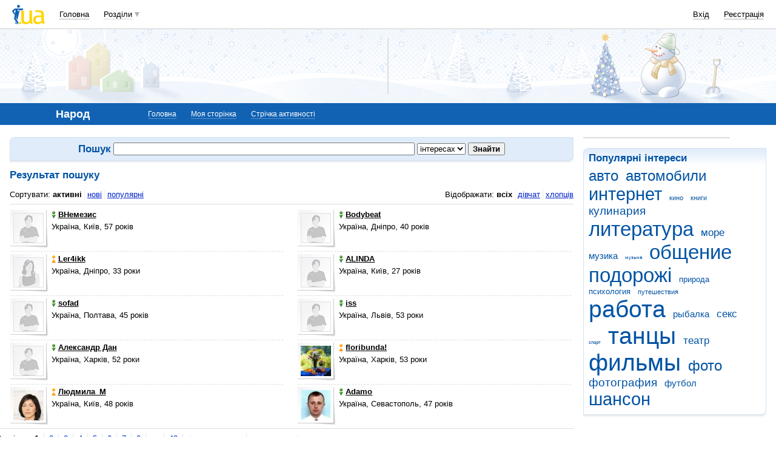

--- FILE ---
content_type: text/html; charset=utf-8
request_url: https://www.google.com/recaptcha/api2/aframe
body_size: 151
content:
<!DOCTYPE HTML><html><head><meta http-equiv="content-type" content="text/html; charset=UTF-8"></head><body><script nonce="P19b5ezj06_oBGroSuQs-A">/** Anti-fraud and anti-abuse applications only. See google.com/recaptcha */ try{var clients={'sodar':'https://pagead2.googlesyndication.com/pagead/sodar?'};window.addEventListener("message",function(a){try{if(a.source===window.parent){var b=JSON.parse(a.data);var c=clients[b['id']];if(c){var d=document.createElement('img');d.src=c+b['params']+'&rc='+(localStorage.getItem("rc::a")?sessionStorage.getItem("rc::b"):"");window.document.body.appendChild(d);sessionStorage.setItem("rc::e",parseInt(sessionStorage.getItem("rc::e")||0)+1);localStorage.setItem("rc::h",'1771891017026');}}}catch(b){}});window.parent.postMessage("_grecaptcha_ready", "*");}catch(b){}</script></body></html>

--- FILE ---
content_type: application/javascript; charset=utf-8
request_url: https://fundingchoicesmessages.google.com/f/AGSKWxWKfs0v05VYNkAtYupCJWQTgWGQoPJtZ3AUVAyD8ARzPFb9s0viY_yeDTD9k9ca5m4DhZ7VwPF20s2FQoTPLTmaG-ApQAKcSEgZm1vGC7av_XQxhmoAhRUhs1OMnH8LKQt5S9fGpGenem4v8KGsB43Zb9YPkrw9ooI6e861KkXkrhrE8dHc8kUXhCbi/_/ad_banner._adtxt./cpmrect./bi_affiliate.js/300-ad-
body_size: -1283
content:
window['4d31d27f-1e73-4c45-9757-2dc2002b5e72'] = true;

--- FILE ---
content_type: text/javascript; charset=UTF-8
request_url: https://securepubads.g.doubleclick.net/pagead/managed/js/gpt/m202602180101/pubads_impl.js?cb=31096859
body_size: 200377
content:
(function(_){/* 
 
 Copyright The Closure Library Authors. 
 SPDX-License-Identifier: Apache-2.0 
*/ 
/* 
 
 Copyright Google LLC 
 SPDX-License-Identifier: Apache-2.0 
*/ 
/* 
 
Math.uuid.js (v1.4) 
http://www.broofa.com 
mailto:robert@broofa.com 
Copyright (c) 2010 Robert Kieffer 
Dual licensed under the MIT and GPL licenses. 
*/ 
var ca,ha,ia,ka,na,oa,pa,ya,Ca,Ga,Ja,Oa,$a,db,eb,fb,ib,kb,mb,nb,ob,pb,tb,ub,xb,zb,Bb,Cb,Ab,vb,Fb,Ib,Kb,Mb,Nb,Ob,Pb,Rb,Sb,Tb,$b,ac,bc,cc,dc,lc,mc,nc,oc,rc,sc,tc,vc,xc,Bc,Dc,Cc,Ec,Ic,Mc,Nc,Qc,Uc,Wc,Yc,Zc,Xc,$c,ad,bd,Rc,dd,fd,hd,id,ld,od,pd,qd,rd,Ad,Gd,Hd,yd,Kd,vd,Ld,td,wd,xd,Md,Nd,Pd,Td,Ud,Vd,Wd,Xd,Yd,Zd,$d,be,ce,je,ie,ke,le,me,ne,oe,qe,re,ve,xe,ze,ye,Ce,Ie,Je,Le,Pe,Ne,Re,Oe,Qe,pe,Ue,Se,Xe,mf,cf,Ye,$e,nf,pf,qf,uf,wf,vf,zf,bf,Bf,Cf,Ff,Hf,If,Jf,Kf,Nf,Qf,Xf,Pf,Rf,Sf,Yf,ig,jg,mg,ng,og,pg,qg,tg,vg,yg,Dg,Fg,Hg,Ig,Kg,Lg,Mg,Ng,Pg,Rg,Sg,Ug,Vg,Wg,Yg,Xg,lh,oh,mh,sh,rh,vh,xh,Ah,Bh,Dh,Fh,Hh,Kh,Lh,Nh,Sh,Th,Xh,Wh,Yh,ai,bi,ci,gi,hi,li,mi,ni,oi,pi,Hi,Ii,Ji,Ki,Li,Mi,Ni,Oi,Qi,Wi,dj,Cj,Gj,Fj,Hj,Kj,Jj,Nj,Mj,Pj,Oj,Rj,Sj,Tj,Vj,Wj,Xj,Yj,Zj,ck,dk,fk,gk,hk,kk,lk,uk,wk,zk,Bk,Ck,Gk,Jk,Ik,Fk,Kk,Lk,Mk,Nk,Ok,Pk,Qk,kl,ol,pl,ql,rl,sl,tl,ul,vl,wl,xl,yl,zl,Al,Dl,Gl,Ml,Rl,Ql,Tl,Ul,Xl,Yl,Zl,$l,am,bm,cm,dm,fm,gm,im,mm,km,nm,om,pm,xm,zm,Am,Bm,Cm,Dm,Gm,Im,Jm,Km,Lm,Pm,Qm,Nm,Om,Rm,Sm,Vm,Um,Tm,Xm,Ym,Zm,$m,an,bn,cn,en,tn,vn,xn,yn,zn,Cn,Bn,Dn,En,Gn,M,In,Kn,Jn,Mn,Nn,On,Pn,Rn,Tn,Vn,Un,Yn,Zn,$n,co,bo,fo,ho,ro,to,vo,wo,xo,yo,zo,Bo,Co,Do,Eo,Fo,Ho,Ko,Io,Lo,Jo,Mo,Oo,Ro,To,Uo,Vo,Xo,Wo,Yo,Zo,$o,jp,kp,lp,np,wp,pp,rp,zp,Cp,Ep,Dp,Fp,Hp,Jp,Kp,Lp,Mp,Qp,Op,Pp,Up,Wp,Xp,Yp,Zp,cq,jq,dq,$p,pq,qq,sq,tq,uq,vq,rq,wq,xq,zq,Aq,Bq,Cq,Fq,S,Iq,Jq,Kq,Lq,Nq,Pq,Qq,Rq,Wq,dr,fr,gr,ir,jr,kr,lr,mr,or,Vq,yr,Br,Cr,Dr,Er,Fr,Hr,Kr,Pr,Vr,Xr,Yr,Zr,Qr,$r,Rr,cs,es,fs,is,js,ls,ks,rs,ss,ts,us,vs,zs,Bs,Xs,$s,at,bt,ct,dt,gt,Ws,As,ht,lt,pt,rt,st,ut,vt,xt,yt,zt,At,Bt,Ct,Ht,It,Jt,Kt,Lt,Mt,Nt,Ot,Qt,St,Yt,$t,Zt,cu,ou,bu,iu,qu,vu,zu,Au,Cu,Du,Fu,Hu,Iu,Ku,Lu,Mu,Pu,Qu,Tu,Vu,ev,gv,kv,hv,mv,nv,pv,sv,uv,wv,vv,zv,Av,Bv,Cv,Dv,Ev,Fv,Gv,Hv,Iv,Jv,Kv,Lv,Nv,Mv,Pv,Qv,Rv,Tv,Uv,Vv,Wv,Xv,Yv,Zv,aw,$v,gw,hw,lw,mw,nw,ow,qw,sw,rw,tw,uw,vw,ww,yw,xw,Aw,Dw,Ew,Fw,Ow,Pw,Sw,Qw,Rw,Yw,ex,gx,ix,kx,lx,zx,Dx,Fx,Gx,Ix,Hx,Mx,Kx,Ox,Qx,Rx,Sx,Ux,Vx,Wx,Xx,Yx,Zx,$x,ay,by,dy,cy,fy,ky,iy,ly,ny,oy,qy,uy,ry,sy,yy,ty,zy,Ay,By,Cy,Dy,Fy,Hy,Ky,Ly,Ny,My,Oy,Yy,Wy,Xy,fz,hz,iz,jz,kz,mz,oz,qz,sz,tz,uz,wz,zz,Az,Bz,Cz,Dz,Fz,Ez,Gz,Iz,Jz,Kz,Oz,Pz,Qz,Rz,Lz,Sz,Vz,rA,tA,uA,vA,zA,AA,BA,DA,EA,GA,IA,LA,MA,PA,UA,dB,fB,gB,jB,kB,hB,mB,nB,oB,sB,qB,pB,tB,vB,AB,FB,GB,IB,JB,LB,NB,PB,XB,VB,aC,bC,dC,fC,eC,lb,lC,mC,oC,nC,pC,qC,sC,uC,tC,vC,xC,zC,DC,EC,AC,FC,GC,HC,LC,MC,QC,RC,NC,OC,PC,TC,UC,VC,YC,bD,eD,cD,fD,hD,jD,kD,lD,pD,DD,ED,GD,HD,ID,JD,ME,OE,VE,WE,aF,cF,dF,eF,fF,iF,kF,lF,mF,vF,zF,AF,GF,HF,ba,IF,JF,KF,MF,NF,OF,XF,YF,$F,ZF,aG,bG,cG,iG,lG,jG,kG,mG,nG,oG;ca=function(a){return function(){return ba[a].apply(this,arguments)}};_.da=function(a,b){return ba[a]=b};ha=function(a,b){var c=a.length-b.length;return c>=0&&a.indexOf(b,c)==c};ia=function(a){return/^[\s\xa0]*$/.test(a)};ka=function(){var a=_.ja.navigator;return a&&(a=a.userAgent)?a:""};na=function(a){if(!la||!ma)return!1;for(var b=0;b<ma.brands.length;b++){var c=ma.brands[b].brand;if(c&&c.indexOf(a)!=-1)return!0}return!1};oa=function(a){return ka().indexOf(a)!=-1};pa=function(){return la?!!ma&&ma.brands.length>0:!1};_.qa=function(){return pa()?!1:oa("Opera")};_.sa=function(){return pa()?!1:oa("Edge")};_.ta=function(){return oa("Firefox")||oa("FxiOS")};_.wa=function(){return oa("Safari")&&!(_.ua()||(pa()?0:oa("Coast"))||_.qa()||_.sa()||(pa()?na("Microsoft Edge"):oa("Edg/"))||(pa()?na("Opera"):oa("OPR"))||_.ta()||oa("Silk")||oa("Android"))};_.ua=function(){return pa()?na("Chromium"):(oa("Chrome")||oa("CriOS"))&&!_.sa()||oa("Silk")};ya=function(){xa===void 0&&(xa=null);return xa};Ca=function(a){var b=ya();a=b?b.createScriptURL(a):a;return new za(a)};_.Da=function(a){if(a instanceof za)return a.g;throw Error("");};Ga=function(a){for(var b=_.Ea.apply(1,arguments),c=[a[0]],d=0;d<b.length;d++)c.push(String(b[d])),c.push(a[d+1]);return new Fa(c.join(""))};Ja=function(a){if(Ha.test(a))return a};_.Ka=function(a){if(a instanceof Fa)if(a instanceof Fa)a=a.g;else throw Error("");else a=Ja(a);return a};_.Ma=function(a,b){b=_.Ka(b);b!==void 0&&(a.href=b)};Oa=function(a,b){throw Error(b===void 0?"unexpected value "+a+"!":b);};_.Sa=function(a){var b=ya();a=b?b.createHTML(a):a;return new Qa(a)};_.Ta=function(a){if(a instanceof Qa)return a.g;throw Error("");};_.Wa=function(a){var b=ya();a=b?b.createScript(a):a;return new Ua(a)};_.Xa=function(a){if(a instanceof Ua)return a.g;throw Error("");};_.Ya=function(a){var b,c=a.ownerDocument;c=c===void 0?document:c;var d;c=(d=(b=c).querySelector)==null?void 0:d.call(b,"script[nonce]");(b=c==null?"":c.nonce||c.getAttribute("nonce")||"")&&a.setAttribute("nonce",b)};$a=function(a,b){a.src=_.Da(b);_.Ya(a)};_.bb=function(a){if(a instanceof _.ab)return a.g;throw Error("");};db=function(a,b){b=_.cb(a,b);var c;(c=b>=0)&&Array.prototype.splice.call(a,b,1);return c};eb=function(a){var b=a.length;if(b>0){for(var c=Array(b),d=0;d<b;d++)c[d]=a[d];return c}return[]};fb=function(a,b,c){return arguments.length<=2?Array.prototype.slice.call(a,b):Array.prototype.slice.call(a,b,c)};ib=function(a){for(var b=0,c=0,d={};c<a.length;){var e=a[c++],f=_.gb(e)?"o"+_.hb(e):(typeof e).charAt(0)+e;Object.prototype.hasOwnProperty.call(d,f)||(d[f]=!0,a[b++]=e)}a.length=b};kb=function(a,b){a.sort(b||_.jb)};mb=function(a){for(var b=lb,c=Array(a.length),d=0;d<a.length;d++)c[d]={index:d,value:a[d]};var e=b||_.jb;kb(c,function(f,g){return e(f.value,g.value)||f.index-g.index});for(b=0;b<a.length;b++)a[b]=c[b].value};_.jb=function(a,b){return a>b?1:a<b?-1:0};nb=function(a,b){for(var c={},d=0;d<a.length;d++){var e=a[d],f=b.call(void 0,e,d,a);f!==void 0&&(c[f]||(c[f]=[])).push(e)}return c};ob=function(a){for(var b=[],c=0;c<arguments.length;c++){var d=arguments[c];if(Array.isArray(d))for(var e=0;e<d.length;e+=8192)for(var f=ob.apply(null,fb(d,e,e+8192)),g=0;g<f.length;g++)b.push(f[g]);else b.push(d)}return b};pb=function(a,b){a.__closure__error__context__984382||(a.__closure__error__context__984382={});a.__closure__error__context__984382.severity=b};tb=function(a){var b=!1;b=b===void 0?!1:b;if(qb){if(b&&(rb?!a.isWellFormed():/(?:[^\uD800-\uDBFF]|^)[\uDC00-\uDFFF]|[\uD800-\uDBFF](?![\uDC00-\uDFFF])/.test(a)))throw Error("Found an unpaired surrogate");a=(sb||(sb=new TextEncoder)).encode(a)}else{for(var c=0,d=new Uint8Array(3*a.length),e=0;e<a.length;e++){var f=a.charCodeAt(e);if(f<128)d[c++]=f;else{if(f<2048)d[c++]=f>>6|192;else{if(f>=55296&&f<=57343){if(f<=56319&&e<a.length){var g=a.charCodeAt(++e);if(g>=56320&&g<=57343){f=(f-55296)*1024+g-56320+65536;d[c++]=f>>18|240;d[c++]=f>>12&63|128;d[c++]=f>>6&63|128;d[c++]=f&63|128;continue}else e--}if(b)throw Error("Found an unpaired surrogate");f=65533}d[c++]=f>>12|224;d[c++]=f>>6&63|128}d[c++]=f&63|128}}a=c===d.length?d:d.subarray(0,c)}return a};ub=function(a){_.ja.setTimeout(function(){throw a;},0)};xb=function(a,b){b===void 0&&(b=0);vb();b=wb[b];for(var c=Array(Math.floor(a.length/3)),d=b[64]||"",e=0,f=0;e<a.length-2;e+=3){var g=a[e],h=a[e+1],k=a[e+2],l=b[g>>2];g=b[(g&3)<<4|h>>4];h=b[(h&15)<<2|k>>6];k=b[k&63];c[f++]=l+g+h+k}l=0;k=d;switch(a.length-e){case 2:l=a[e+1],k=b[(l&15)<<2]||d;case 1:a=a[e],c[f]=b[a>>2]+b[(a&3)<<4|l>>4]+k+d}return c.join("")};zb=function(a,b){if(yb&&!b)a=_.ja.btoa(a);else{for(var c=[],d=0,e=0;e<a.length;e++){var f=a.charCodeAt(e);f>255&&(c[d++]=f&255,f>>=8);c[d++]=f}a=xb(c,b)}return a};Bb=function(a){var b=[];Ab(a,function(c){b.push(c)});return b};Cb=function(a){var b=a.length,c=b*3/4;c%3?c=Math.floor(c):"=.".indexOf(a[b-1])!=-1&&(c="=.".indexOf(a[b-2])!=-1?c-2:c-1);var d=new Uint8Array(c),e=0;Ab(a,function(f){d[e++]=f});return e!==c?d.subarray(0,e):d};Ab=function(a,b){function c(k){for(;d<a.length;){var l=a.charAt(d++),n=Db[l];if(n!=null)return n;if(!ia(l))throw Error("Unknown base64 encoding at char: "+l);}return k}vb();for(var d=0;;){var e=c(-1),f=c(0),g=c(64),h=c(64);if(h===64&&e===-1)break;b(e<<2|f>>4);g!=64&&(b(f<<4&240|g>>2),h!=64&&b(g<<6&192|h))}};vb=function(){if(!Db){Db={};for(var a="ABCDEFGHIJKLMNOPQRSTUVWXYZabcdefghijklmnopqrstuvwxyz0123456789".split(""),b=["+/=","+/","-_=","-_.","-_"],c=0;c<5;c++){var d=a.concat(b[c].split(""));wb[c]=d;for(var e=0;e<d.length;e++){var f=d[e];Db[f]===void 0&&(Db[f]=e)}}}};Fb=function(a){return Eb[a]||""};Ib=function(a){if(!Gb)return Cb(a);a=Hb.test(a)?a.replace(Hb,Fb):a;a=atob(a);for(var b=new Uint8Array(a.length),c=0;c<a.length;c++)b[c]=a.charCodeAt(c);return b};Kb=function(a){if(a!==Jb)throw Error("illegal external caller");};Mb=function(a){if(Lb)throw Error("");Lb=function(b){_.ja.setTimeout(function(){a(b)},0)}};Nb=function(a){if(Lb)try{Lb(a)}catch(b){throw b.cause=a,b;}};Ob=function(){var a=Error();pb(a,"incident");Lb?Nb(a):ub(a)};Pb=function(a){a=Error(a);pb(a,"warning");Nb(a);return a};Rb=function(a,b){if(a!=null){var c;var d=(c=Qb)!=null?c:Qb={};c=d[a]||0;c>=b||(d[a]=c+1,Ob())}};Sb=function(){return typeof BigInt==="function"};Tb=function(a,b,c){return typeof _.v.Symbol==="function"&&typeof(0,_.v.Symbol)()==="symbol"?(c===void 0?0:c)&&_.v.Symbol.for&&a?_.v.Symbol.for(a):a!=null?(0,_.v.Symbol)(a):(0,_.v.Symbol)():b};_.Zb=function(a,b){Ub||_.Vb in a||Wb(a,Yb);a[_.Vb]|=b};$b=function(a,b){Ub||_.Vb in a||Wb(a,Yb);a[_.Vb]=b};ac=function(a){if(4&a)return 512&a?512:1024&a?1024:0};bc=function(a){_.Zb(a,34);return a};cc=function(a){_.Zb(a,8192);return a};dc=function(a){_.Zb(a,32);return a};_.hc=function(a,b){return b===void 0?a.j!==ec&&!!(2&(a.o[_.Vb]|0)):!!(2&b)&&a.j!==ec};lc=function(a,b){if(a!=null)if(typeof a==="string")a=a?new ic(a,Jb):jc();else if(a.constructor!==ic)if(kc&&a!=null&&a instanceof Uint8Array)a=a.length?new ic(new Uint8Array(a),Jb):jc();else{if(!b)throw Error();a=void 0}return a};mc=function(a,b){if(typeof b!=="number"||b<0||b>=a.length)throw Error();};nc=function(a,b){if(typeof b!=="number"||b<0||b>a.length)throw Error();};oc=function(a,b,c){var d=b&128?0:-1,e=a.length,f;if(f=!!e)f=a[e-1],f=f!=null&&typeof f==="object"&&f.constructor===Object;var g=e+(f?-1:0);for(b=b&128?1:0;b<g;b++)c(b-d,a[b]);if(f){a=a[e-1];for(var h in a)Object.prototype.hasOwnProperty.call(a,h)&&!isNaN(h)&&c(+h,a[h])}};rc=function(a){var b=_.qc;if(!a)throw Error((typeof b==="function"?b():b)||String(a));};sc=function(a){a.Uv=!0;return a};tc=function(){return sc(function(a){return a===0})};vc=function(){var a=uc;return sc(function(b){for(var c in a)if(b===a[c]&&!/^[0-9]+$/.test(c))return!0;return!1})};xc=function(){var a=wc;return sc(function(b){return b instanceof a})};Bc=function(a){return sc(function(b){if(!Ac(b))return!1;for(var c=_.w(_.y(Object,"entries").call(Object,a)),d=c.next();!d.done;d=c.next()){var e=_.w(d.value);d=e.next().value;e=e.next().value;if(!(d in b)){if(e.wr===!0)continue;return!1}if(!e(b[d]))return!1}return!0})};Dc=function(a){return Cc(sc(function(b,c){return b===void 0?!0:a(b,c)}))};Cc=function(a){a.wr=!0;return a};Ec=function(){return sc(function(a){return Array.isArray(a)})};Ic=function(){return sc(function(a){return Fc(a)?a.every(function(b){return Hc(b)}):!1})};Mc=function(a){var b=a;if(Hc(b)){if(!/^\s*(?:-?[1-9]\d*|0)?\s*$/.test(b))throw Error(String(b));}else if(Jc(b)&&!_.y(Number,"isSafeInteger").call(Number,b))throw Error(String(b));return Kc?BigInt(a):a=Lc(a)?a?"1":"0":Hc(a)?a.trim()||"0":String(a)};Nc=function(a,b){if(a.length>b.length)return!1;if(a.length<b.length||a===b)return!0;for(var c=0;c<a.length;c++){var d=a[c],e=b[c];if(d>e)return!1;if(d<e)return!0}};Qc=function(a){var b=a>>>0;Oc=b;Pc=(a-b)/4294967296>>>0};Uc=function(a){if(a<0){Qc(-a);var b=_.w(Rc(Oc,Pc));a=b.next().value;b=b.next().value;Oc=a>>>0;Pc=b>>>0}else Qc(a)};Wc=function(a){var b=Vc||(Vc=new DataView(new ArrayBuffer(8)));b.setFloat32(0,+a,!0);Pc=0;Oc=b.getUint32(0,!0)};Yc=function(a,b){var c=b*4294967296+(a>>>0);return _.y(Number,"isSafeInteger").call(Number,c)?c:Xc(a,b)};Zc=function(a){var b=Oc,c=Pc,d=c>>31;c=(c<<1|b>>>31)^d;a(b<<1^d,c)};Xc=function(a,b){b>>>=0;a>>>=0;if(b<=2097151)var c=""+(4294967296*b+a);else Sb()?c=""+(BigInt(b)<<BigInt(32)|BigInt(a)):(c=(a>>>24|b<<8)&16777215,b=b>>16&65535,a=(a&16777215)+c*6777216+b*6710656,c+=b*8147497,b*=2,a>=1E7&&(c+=a/1E7>>>0,a%=1E7),c>=1E7&&(b+=c/1E7>>>0,c%=1E7),c=b+$c(c)+$c(a));return c};$c=function(a){a=String(a);return"0000000".slice(a.length)+a};ad=function(){var a=Oc,b=Pc;b&2147483648?Sb()?a=""+(BigInt(b|0)<<BigInt(32)|BigInt(a>>>0)):(b=_.w(Rc(a,b)),a=b.next().value,b=b.next().value,a="-"+Xc(a,b)):a=Xc(a,b);return a};bd=function(a){if(a.length<16)Uc(Number(a));else if(Sb())a=BigInt(a),Oc=Number(a&BigInt(4294967295))>>>0,Pc=Number(a>>BigInt(32)&BigInt(4294967295));else{var b=+(a[0]==="-");Pc=Oc=0;for(var c=a.length,d=b,e=(c-b)%6+b;e<=c;d=e,e+=6)d=Number(a.slice(d,e)),Pc*=1E6,Oc=Oc*1E6+d,Oc>=4294967296&&(Pc+=_.y(Math,"trunc").call(Math,Oc/4294967296),Pc>>>=0,Oc>>>=0);b&&(b=_.w(Rc(Oc,Pc)),a=b.next().value,b=b.next().value,Oc=a,Pc=b)}};Rc=function(a,b){b=~b;a?a=~a+1:b+=1;return[a,b]};dd=function(a){return Array.prototype.slice.call(a)};_.ed=function(a){if(a!=null&&typeof a!=="number")throw Error("Value of float/double field must be a number, found "+typeof a+": "+a);return a};fd=function(a){if(a==null||typeof a==="number")return a;if(a==="NaN"||a==="Infinity"||a==="-Infinity")return Number(a)};hd=function(a){if(typeof a!=="boolean")throw Error("Expected boolean but got "+gd(a)+": "+a);return a};id=function(a){if(a==null||typeof a==="boolean")return a;if(typeof a==="number")return!!a};ld=function(a){switch(typeof a){case "bigint":return!0;case "number":return jd(a);case "string":return kd.test(a);default:return!1}};_.md=function(a){if(!jd(a))throw Pb("enum");return a|0};_.nd=function(a){return a==null?a:jd(a)?a|0:void 0};od=function(a){if(typeof a!=="number")throw Pb("int32");if(!jd(a))throw Pb("int32");return a|0};pd=function(a){if(a==null)return a;if(typeof a==="string"&&a)a=+a;else if(typeof a!=="number")return;return jd(a)?a|0:void 0};qd=function(a){if(typeof a!=="number")throw Pb("uint32");if(!jd(a))throw Pb("uint32");return a>>>0};rd=function(a){if(a==null)return a;if(typeof a==="string"&&a)a=+a;else if(typeof a!=="number")return;return jd(a)?a>>>0:void 0};_.zd=function(a,b){b!=null||(b=sd?1024:0);if(!ld(a))throw Pb("int64");var c=typeof a;switch(b){case 512:switch(c){case "string":return td(a);case "bigint":return String(ud(64,a));default:return vd(a)}case 1024:switch(c){case "string":return wd(a);case "bigint":return Mc(ud(64,a));default:return xd(a)}case 0:switch(c){case "string":return td(a);case "bigint":return Mc(ud(64,a));default:return yd(a)}default:return Oa(b,"Unknown format requested type for int64")}};Ad=function(a){return a==null?a:_.zd(a,void 0)};Gd=function(a){var b=a.length;if(a[0]==="-"?b<20||b===20&&a<="-9223372036854775808":b<19||b===19&&a<="9223372036854775807")return a;bd(a);return ad()};Hd=function(a){if(a[0]==="-")var b=!1;else b=a.length,b=b<20?!0:b===20&&a<="18446744073709551615";if(b)return a;bd(a);return Xc(Oc,Pc)};yd=function(a){a=Id(a);if(!Jd(a)){Uc(a);var b=Oc,c=Pc;if(a=c&2147483648)b=~b+1>>>0,c=~c>>>0,b==0&&(c=c+1>>>0);b=Yc(b,c);a=typeof b==="number"?a?-b:b:a?"-"+b:b}return a};Kd=function(a){a=Id(a);a>=0&&Jd(a)||(Uc(a),a=Yc(Oc,Pc));return a};vd=function(a){a=Id(a);Jd(a)?a=String(a):(Uc(a),a=ad());return a};Ld=function(a){a=Id(a);a>=0&&Jd(a)?a=String(a):(Uc(a),a=Xc(Oc,Pc));return a};td=function(a){var b=Id(Number(a));if(Jd(b))return String(b);b=a.indexOf(".");b!==-1&&(a=a.substring(0,b));return Gd(a)};wd=function(a){var b=Id(Number(a));if(Jd(b))return Mc(b);b=a.indexOf(".");b!==-1&&(a=a.substring(0,b));return Sb()?Mc(ud(64,BigInt(a))):Mc(Gd(a))};xd=function(a){return Jd(a)?Mc(yd(a)):Mc(vd(a))};Md=function(a){return Jd(a)?Mc(Kd(a)):Mc(Ld(a))};Nd=function(a){var b=Id(Number(a));if(Jd(b)&&b>=0)return String(b);b=a.indexOf(".");b!==-1&&(a=a.substring(0,b));return Hd(a)};Pd=function(a){var b=Id(Number(a));if(Jd(b)&&b>=0)return Mc(b);b=a.indexOf(".");b!==-1&&(a=a.substring(0,b));return Sb()?Mc(Od(64,BigInt(a))):Mc(Hd(a))};_.Rd=function(a){if(a==null)return a;if(typeof a==="bigint")return Qd(a)?a=Number(a):(a=ud(64,a),a=Qd(a)?Number(a):String(a)),a;if(ld(a))return typeof a==="number"?yd(a):td(a)};Td=function(a,b){b=b===void 0?!1:b;var c=typeof a;if(a==null)return a;if(c==="bigint")return String(ud(64,a));if(ld(a))return c==="string"?td(a):b?vd(a):yd(a)};Ud=function(a){var b=typeof a;if(a==null)return a;if(b==="bigint")return Mc(ud(64,a));if(ld(a))return b==="string"?wd(a):xd(a)};Vd=function(a){var b=void 0;b!=null||(b=sd?1024:0);if(!ld(a))throw Pb("uint64");var c=typeof a;switch(b){case 512:switch(c){case "string":return Nd(a);case "bigint":return String(Od(64,a));default:return Ld(a)}case 1024:switch(c){case "string":return Pd(a);case "bigint":return Mc(Od(64,a));default:return Md(a)}case 0:switch(c){case "string":return Nd(a);case "bigint":return Mc(Od(64,a));default:return Kd(a)}default:return Oa(b,"Unknown format requested type for int64")}};Wd=function(a,b){b=b===void 0?!1:b;var c=typeof a;if(a==null)return a;if(c==="bigint")return String(Od(64,a));if(ld(a))return c==="string"?Nd(a):b?Ld(a):Kd(a)};Xd=function(a){var b=typeof a;if(a==null)return a;if(b==="bigint")return Mc(Od(64,a));if(ld(a))return b==="string"?Pd(a):Md(a)};Yd=function(a){if(a==null)return a;var b=typeof a;if(b==="bigint")return String(ud(64,a));if(ld(a)){if(b==="string")return td(a);if(b==="number")return yd(a)}};Zd=function(a){if(a==null)return a;var b=typeof a;if(b==="bigint")return String(Od(64,a));if(ld(a)){if(b==="string")return Nd(a);if(b==="number")return Kd(a)}};$d=function(a){if(a==null||typeof a=="string"||a instanceof ic)return a};_.ae=function(a){if(typeof a!=="string")throw Error();return a};be=function(a){if(a!=null&&typeof a!=="string")throw Error();return a};ce=function(a){return a==null||typeof a==="string"?a:void 0};je=function(a,b,c,d){if(a!=null&&a[fe]===ge)return a;if(!Array.isArray(a))return c?d&2?b[he]||(b[he]=ie(b)):new b:void 0;c=a[_.Vb]|0;d=c|d&32|d&2;d!==c&&$b(a,d);return new b(a)};ie=function(a){a=new a;bc(a.o);return a};ke=function(a,b,c){if(b)return hd(a);var d;return(d=id(a))!=null?d:c?!1:void 0};le=function(a,b,c){a=b?od(a):pd(a);return a==null?c?0:void 0:a|0};me=function(a,b,c){if(b)return _.ae(a);var d;return(d=ce(a))!=null?d:c?"":void 0};ne=function(a){return a};oe=function(a){return a};qe=function(a,b,c,d,e,f){a=je(a,d,c,f);e&&(a=pe(a));return a};re=function(a){return[a,this.get(a)]};ve=function(){return se||(se=new te(bc([]),void 0,void 0,void 0,ue))};xe=function(a,b,c,d){var e=d!==void 0;d=!!d;var f=[],g=a.length,h=4294967295,k=!1,l=!!(b&64),n=l?b&128?0:-1:void 0;if(!(b&1)){var m=g&&a[g-1];m!=null&&typeof m==="object"&&m.constructor===Object?(g--,h=g):m=void 0;if(l&&!(b&128)&&!e){k=!0;var p;h=((p=we)!=null?p:ne)(h-n,n,a,m,void 0)+n}}b=void 0;for(e=0;e<g;e++)if(p=a[e],p!=null&&(p=c(p,d))!=null)if(l&&e>=h){var q=e-n,r=void 0;((r=b)!=null?r:b={})[q]=p}else f[e]=p;if(m)for(var t in m)Object.prototype.hasOwnProperty.call(m,t)&&(a=m[t],a!=null&&(a=c(a,d))!=null&&(g=+t,e=void 0,l&&!_.y(Number,"isNaN").call(Number,g)&&(e=g+n)<h?f[e]=a:(g=void 0,((g=b)!=null?g:b={})[t]=a)));b&&(k?f.push(b):f[h]=b);return f};ze=function(a){a[0]=ye(a[0]);a[1]=ye(a[1]);return a};ye=function(a){switch(typeof a){case "number":return _.y(Number,"isFinite").call(Number,a)?a:""+a;case "bigint":return Qd(a)?Number(a):""+a;case "boolean":return a?1:0;case "object":if(Array.isArray(a)){var b=a[_.Vb]|0;return a.length===0&&b&1?void 0:xe(a,b,ye)}if(a!=null&&a[fe]===ge)return _.Ae(a);if(a instanceof ic){b=a.g;if(b==null)a="";else if(typeof b==="string")a=b;else{if(Gb){for(var c="",d=0,e=b.length-10240;d<e;)c+=String.fromCharCode.apply(null,b.subarray(d,d+=10240));c+=String.fromCharCode.apply(null,d?b.subarray(d):b);b=btoa(c)}else b=xb(b);a=a.g=b}return a}if(a instanceof te)return a=a.size!==0?Be(a,ze):void 0,a;return}return a};_.Ae=function(a){a=a.o;return xe(a,a[_.Vb]|0,ye)};Ce=function(a){if(!Array.isArray(a))throw Error();if(Object.isFrozen(a)||Object.isSealed(a)||!Object.isExtensible(a))throw Error();return a};Ie=function(a){switch(typeof a){case "boolean":return Ge||(Ge=[0,void 0,!0]);case "number":return a>0?void 0:a===0?He||(He=[0,void 0]):[-a,void 0];case "string":return[0,a];case "object":return a}};_.C=function(a,b,c){return Je(a,b,c,2048)};Je=function(a,b,c,d){d=d===void 0?0:d;if(a==null){var e=32;c?(a=[c],e|=128):a=[];b&&(e=e&-16760833|(b&1023)<<14)}else{if(!Array.isArray(a))throw Error("narr");e=a[_.Vb]|0;if(Ke&&1&e)throw Error("rfarr");2048&e&&!(2&e)&&Le();if(e&256)throw Error("farr");if(e&64)return(e|d)!==e&&$b(a,e|d),a;if(c&&(e|=128,c!==a[0]))throw Error("mid");a:{c=a;e|=64;var f=c.length;if(f){var g=f-1,h=c[g];if(h!=null&&typeof h==="object"&&h.constructor===Object){b=e&128?0:-1;g-=b;if(g>=1024)throw Error("pvtlmt");for(var k in h)Object.prototype.hasOwnProperty.call(h,k)&&(f=+k,f<g&&(c[f+b]=h[k],delete h[k]));e=e&-16760833|(g&1023)<<14;break a}}if(b){k=Math.max(b,f-(e&128?0:-1));if(k>1024)throw Error("spvt");e=e&-16760833|(k&1023)<<14}}}$b(a,e|64|d);return a};Le=function(){if(Ke)throw Error("carr");Rb(Me,5)};Pe=function(a,b){if(typeof a!=="object")return a;if(Array.isArray(a)){var c=a[_.Vb]|0;return a.length===0&&c&1?void 0:Ne(a,c,b)}if(a!=null&&a[fe]===ge)return Oe(a);if(a instanceof te){b=a.ve;if(b&2)return a;if(!a.size)return;c=bc(Be(a));if(a.se)for(a=0;a<c.length;a++){var d=c[a],e=d[1];e==null||typeof e!=="object"?e=void 0:e!=null&&e[fe]===ge?e=Oe(e):Array.isArray(e)?e=Ne(e,e[_.Vb]|0,!!(b&32)):e=void 0;d[1]=e}return c}if(a instanceof ic)return a};Ne=function(a,b,c){if(b&2)return a;!c||4096&b||16&b?a=Qe(a,b,!1,c&&!(b&16)):(_.Zb(a,34),b&4&&Object.freeze(a));return a};Re=function(a,b,c){a=new a.constructor(b);c&&(a.j=ec);a.K=ec;return a};Oe=function(a){var b=a.o,c=b[_.Vb]|0;return _.hc(a,c)?a:Se(a,b,c)?Re(a,b):Qe(b,c)};Qe=function(a,b,c,d){d!=null||(d=!!(34&b));a=xe(a,b,Pe,d);d=32;c&&(d|=2);b=b&16769217|d;$b(a,b);return a};pe=function(a){var b=a.o,c=b[_.Vb]|0;return _.hc(a,c)?Se(a,b,c)?Re(a,b,!0):new a.constructor(Qe(b,c,!1)):a};_.Te=function(a){var b=a.o,c=b[_.Vb]|0;return _.hc(a,c)?a:Se(a,b,c)?Re(a,b):new a.constructor(Qe(b,c,!0))};Ue=function(a){if(a.j!==ec)return!1;var b=a.o;b=Qe(b,b[_.Vb]|0);_.Zb(b,2048);a.o=b;a.j=void 0;a.K=void 0;return!0};_.Ve=function(a){if(!Ue(a)&&_.hc(a,a.o[_.Vb]|0))throw Error();};_.We=function(a,b){b===void 0&&(b=a[_.Vb]|0);b&32&&!(b&4096)&&$b(a,b|4096)};Se=function(a,b,c){return c&2?!0:c&32&&!(c&4096)?($b(b,c|2),a.j=ec,!0):!1};Xe=function(a,b,c,d,e){var f=c+(e?0:-1),g=a.length-1;if(g>=1+(e?0:-1)&&f>=g){var h=a[g];if(h!=null&&typeof h==="object"&&h.constructor===Object)return h[c]=d,b}if(f<=g)return a[f]=d,b;if(d!==void 0){var k;g=((k=b)!=null?k:b=a[_.Vb]|0)>>14&1023||536870912;c>=g?d!=null&&(f={},a[g+(e?0:-1)]=(f[c]=d,f)):a[f]=d}return b};mf=function(a,b,c,d,e,f,g){var h=a.o,k=h[_.Vb]|0;d=_.hc(a,k)?1:d;e=!!e||d===3;d===2&&Ue(a)&&(h=a.o,k=h[_.Vb]|0);var l=Ye(h,b,g),n=l===Ze?7:l[_.Vb]|0,m=$e(n,k);var p=m;4&p?f==null?a=!1:(!e&&f===0&&(512&p||1024&p)&&(a.constructor[af]=(a.constructor[af]|0)+1)<5&&Ob(),a=f===0?!1:!(f&p)):a=!0;if(a){4&m&&(l=dd(l),n=0,m=bf(m,k),k=Xe(h,k,b,l,g));for(var q=p=0;p<l.length;p++){var r=c(l[p]);r!=null&&(l[q++]=r)}q<p&&(l.length=q);c=(m|4)&-513;m=c&=-1025;f&&(m|=f);m&=-4097}m!==n&&($b(l,m),2&m&&Object.freeze(l));return l=cf(l,m,h,k,b,g,d,a,e)};cf=function(a,b,c,d,e,f,g,h,k){var l=b;g===1||(g!==4?0:2&b||!(16&b)&&32&d)?nf(b)||(b|=!a.length||h&&!(4096&b)||32&d&&!(4096&b||16&b)?2:256,b!==l&&$b(a,b),Object.freeze(a)):(g===2&&nf(b)&&(a=dd(a),l=0,b=bf(b,d),d=Xe(c,d,e,a,f)),nf(b)||(k||(b|=16),b!==l&&$b(a,b)));2&b||!(4096&b||16&b)||_.We(c,d);return a};Ye=function(a,b,c){a=of(a,b,c);return Array.isArray(a)?a:Ze};$e=function(a,b){2&b&&(a|=2);return a|1};nf=function(a){return!!(2&a)&&!!(4&a)||!!(256&a)};pf=function(a){return lc(a,!0)};qf=function(a,b,c,d,e){var f=a.o,g=f[_.Vb]|0;var h=_.hc(a,g);a:{!h&&Ue(a)&&(f=a.o,g=f[_.Vb]|0);var k=of(f,b);a=!1;if(k==null){if(h){b=ve();break a}k=[]}else if(k.constructor===te)if(k.ve&2&&!h)k=Be(k);else{b=k;break a}else Array.isArray(k)?a=!!((k[_.Vb]|0)&2):k=[];if(h){if(!k.length){b=ve();break a}a||(a=!0,bc(k))}else if(a){a=!1;cc(k);k=dd(k);for(var l=0;l<k.length;l++){var n=k[l]=dd(k[l]);Array.isArray(n[1])&&(n[1]=bc(n[1]))}k=cc(k)}!a&&g&32&&dc(k);d=new te(k,c,d,e);g=Xe(f,g,b,d);a||_.We(f,g);b=d}!h&&c&&(b.gp=!0);return b};_.rf=function(a,b,c,d){_.Ve(a);var e=a.o,f=e[_.Vb]|0;if(c==null)return Xe(e,f,b),a;var g=c===Ze?7:c[_.Vb]|0,h=g,k=nf(g),l=k||Object.isFrozen(c);k||(g=0);l||(c=dd(c),h=0,g=bf(g,f),l=!1);g|=5;var n;k=(n=ac(g))!=null?n:sd?1024:0;g|=k;for(n=0;n<c.length;n++){var m=c[n],p=d(m,k);_.y(Object,"is").call(Object,m,p)||(l&&(c=dd(c),h=0,g=bf(g,f),l=!1),c[n]=p)}g!==h&&(l&&(c=dd(c),g=bf(g,f)),$b(c,g));Xe(e,f,b,c);return a};_.sf=function(a,b,c,d){_.Ve(a);var e=a.o;Xe(e,e[_.Vb]|0,b,(d==="0"?Number(c)===0:c===d)?void 0:c);return a};uf=function(a){if(Ub){var b;return(b=a[tf])!=null?b:a[tf]=new _.v.Map}if(tf in a)return a[tf];b=new _.v.Map;Object.defineProperty(a,tf,{value:b});return b};wf=function(a,b,c,d){var e=uf(a),f=vf(e,a,b,c);f!==d&&(f&&(b=Xe(a,b,f)),e.set(c,d));return b};vf=function(a,b,c,d){var e=a.get(d);if(e!=null)return e;for(var f=e=0;f<d.length;f++){var g=d[f];of(b,g)!=null&&(e!==0&&(c=Xe(b,c,e)),e=g)}a.set(d,e);return e};_.xf=function(a,b,c,d){var e=!1;d=of(a,d,void 0,function(f){var g=je(f,c,!1,b);e=g!==f&&g!=null;return g});if(d!=null)return e&&!_.hc(d)&&_.We(a,b),d};_.yf=function(a,b,c,d,e,f,g,h,k){var l=_.hc(a,c);f=l?1:f;h=!!h||f===3;l=k&&!l;(f===2||l)&&Ue(a)&&(b=a.o,c=b[_.Vb]|0);a=Ye(b,e,g);var n=a===Ze?7:a[_.Vb]|0,m=$e(n,c);if(k=!(4&m)){var p=a,q=c,r=!!(2&m);r&&(q|=2);for(var t=!r,x=!0,z=0,A=0;z<p.length;z++){var B=je(p[z],d,!1,q);if(B instanceof d){if(!r){var F=_.hc(B);t&&(t=!F);x&&(x=F)}p[A++]=B}}A<z&&(p.length=A);m|=4;m=x?m&-4097:m|4096;m=t?m|8:m&-9}m!==n&&($b(a,m),2&m&&Object.freeze(a));if(l&&!(8&m||!a.length&&(f===1||(f!==4?0:2&m||!(16&m)&&32&c)))){nf(m)&&(a=dd(a),m=bf(m,c),c=Xe(b,c,e,a,g));d=a;l=m;for(n=0;n<d.length;n++)p=d[n],m=pe(p),p!==m&&(d[n]=m);l|=8;m=l=d.length?l|4096:l&-4097;$b(a,m)}return a=cf(a,m,b,c,e,g,f,k,h)};zf=function(a){a==null&&(a=void 0);return a};bf=function(a,b){return a=(2&b?a|2:a&-3)&-273};_.Af=function(a,b,c,d,e,f,g,h){_.Ve(a);b=mf(a,b,e,2,!0,void 0,f);var k;e=(k=ac(b===Ze?7:b[_.Vb]|0))!=null?k:sd?1024:0;if(h)if(Array.isArray(d))for(g=d.length,h=0;h<g;h++)b.push(c(d[h],e));else for(d=_.w(d),g=d.next();!g.done;g=d.next())b.push(c(g.value,e));else g&&nc(b),b.push(c(d,e));return a};Bf=function(a,b,c,d,e,f,g){_.Ve(a);var h=a.o;a=_.yf(a,h,h[_.Vb]|0,c,b,2,void 0,!0);if(f&&g)e!=null||(e=a.length-1),mc(a,e),a.splice(e,f),a.length||(a[_.Vb]&=-4097);else return f?nc(a,e):d=d!=null?d:new c,e!=void 0?a.splice(e,f,d):a.push(d),e=c=a===Ze?7:a[_.Vb]|0,(f=_.hc(d))?(c&=-9,a.length===1&&(c&=-4097)):c|=4096,c!==e&&$b(a,c),f||_.We(h),d};Cf=function(a){return Td(a,!0)};Ff=function(a){if(typeof a==="string")return new Df(Ib(a),!0);if(Array.isArray(a))return new Df(new Uint8Array(a),!0);if(a.constructor===Uint8Array)return new Df(a,!1);if(a.constructor===ArrayBuffer)return a=new Uint8Array(a),new Df(a,!1);if(a.constructor===ic){var b=Ef(a)||new Uint8Array(0);return new Df(b,!0,a)}if(a instanceof Uint8Array)return a=a.constructor===Uint8Array?a:new Uint8Array(a.buffer,a.byteOffset,a.byteLength),new Df(a,!1);throw Error();};Hf=function(a){switch(typeof a){case "string":Gf(a)}};If=function(){var a=function(){throw Error();};_.y(Object,"setPrototypeOf").call(Object,a,a.prototype);return a};Jf=function(a,b){if(b==null)return new a;b=Ce(b);return new a(dc(b))};Kf=function(a,b){b==null?(a=a.constructor,a=a[he]||(a[he]=ie(a))):a=new a.constructor(bc(Ce(b)));return a};Nf=function(a){var b=b===void 0?Lf:b;return new Mf(a,b)};Qf=function(a,b,c,d,e){Of(a,c,Pf(b,d),e)};Xf=function(a){var b=Rf,c=Sf,d=a[Tf];if(d)return d;d={};d.Jv=a;d.Sm=Ie(a[0]);var e=a[1],f=1;e&&e.constructor===Object&&(d.nq=e,e=a[++f],typeof e==="function"&&(d.ur=!0,Uf!=null||(Uf=e),Vf!=null||(Vf=a[f+1]),e=a[f+=2]));for(var g={};e&&Array.isArray(e)&&e.length&&typeof e[0]==="number"&&e[0]>0;){for(var h=0;h<e.length;h++)g[e[h]]=e;e=a[++f]}for(h=1;e!==void 0;){typeof e==="number"&&(h+=e,e=a[++f]);var k=void 0;if(e instanceof Mf)var l=e;else l=Wf,f--;e=void 0;if((e=l)==null?0:e.j){e=a[++f];k=a;var n=f;typeof e==="function"&&(e=e(),k[n]=e);k=e}e=a[++f];n=h+1;typeof e==="number"&&e<0&&(n-=e,e=a[++f]);for(;h<n;h++){var m=g[h];k?c(d,h,l,k,m):b(d,h,l,m)}}return a[Tf]=d};Pf=function(a,b){if(a instanceof _.D)return a.o;if(Array.isArray(a))return Je(a,b[0],b[1])};Rf=function(a,b,c){a[b]=c.g};Sf=function(a,b,c,d){var e,f,g=c.g;a[b]=function(h,k,l){return g(h,k,l,f||(f=Xf(d).Sm),e||(e=Yf(d)))}};Yf=function(a){var b=a[Zf];if(!b){var c=Xf(a);b=function(d,e){return ig(d,e,c)};a[Zf]=b}return b};ig=function(a,b,c){oc(a,a[_.Vb]|0,function(d,e){if(e!=null){var f=jg(c,d);f?f(b,e,d):d<500||Rb(kg,3)}})};jg=function(a,b){var c=a[b];if(c)return c;if(c=a.nq)if(c=c[b]){c=Array.isArray(c)?c[0]instanceof Mf?c:[lg,c]:[c,void 0];var d=c[0].g;if(c=c[1]){var e=Yf(c),f=Xf(c).Sm;c=a.ur?Vf(f,e):function(g,h,k){return d(g,h,k,f,e)}}else c=d;return a[b]=c}};mg=function(a,b,c){if(Array.isArray(b)){var d=b[_.Vb]|0;if(d&4)return b;for(var e=0,f=0;e<b.length;e++){var g=a(b[e]);g!=null&&(b[f++]=g)}f<e&&(b.length=f);a=d|1;c&&(a=(a|4)&-1537);a!==d&&$b(b,a);c&&a&2&&Object.freeze(b);return b}};ng=function(a,b,c,d,e,f){if(Array.isArray(b)){for(var g=0;g<b.length;g++)f(a,b[g],c,d,e);a=b[_.Vb]|0;a&1||$b(b,a|1)}};og=function(a,b){return new Mf(a,b)};pg=function(a,b){return new Mf(a,b)};qg=function(a,b){b=b===void 0?Lf:b;return new Mf(a,b)};tg=function(a,b,c){b=fd(b);b!=null&&(rg(a,c,1),sg(a.g,b))};vg=function(a,b,c){b=fd(b);b!=null&&(rg(a,c,5),a=a.g,Wc(b),ug(a,Oc))};yg=function(a,b,c){b=Yd(b);if(b!=null){switch(typeof b){case "string":wg(b)}xg(a,c,b)}};Dg=function(a,b,c){b=mg(Yd,b,!1);if(b!=null&&b.length){c=zg(a,c);for(var d=0;d<b.length;d++){var e=b[d];switch(typeof e){case "number":var f=a.g;Uc(e);Ag(f,Oc,Pc);break;case "bigint":e=Bg(e);Ag(a.g,e.j,e.g);break;default:e=wg(e),Ag(a.g,e.j,e.g)}}Cg(a,c)}};Fg=function(a,b,c){b=Zd(b);b!=null&&(Hf(b),Eg(a,c,b))};Hg=function(a,b,c){b=pd(b);b!=null&&b!=null&&(rg(a,c,0),Gg(a.g,b))};Ig=function(a,b,c){b=id(b);b!=null&&(rg(a,c,0),a.g.g.push(b?1:0))};Kg=function(a,b,c){b=ce(b);b!=null&&Jg(a,c,tb(b))};Lg=function(a,b,c,d,e){b=Pf(b,d);b!=null&&(rg(a,c,3),e(b,a),rg(a,c,4))};Mg=function(a,b,c,d,e){Of(a,c,Pf(b,d),e)};Ng=function(a,b,c){b=$d(b);b!=null&&Jg(a,c,Ff(b).buffer)};Pg=function(a,b,c){b=rd(b);b!=null&&b!=null&&(rg(a,c,0),Og(a.g,b))};Rg=function(a,b,c){Qg(a,c,pd(b))};Sg=function(a){return function(){return a[he]||(a[he]=ie(a))}};Ug=function(a){return function(b){return Tg(b,a)}};_.E=function(a){return function(){return Tg(this,a)}};Vg=function(a){return function(b){if(b==null||b=="")b=new a;else{b=JSON.parse(b);if(!Array.isArray(b))throw Error("dnarr");b=new a(dc(b))}return b}};Wg=function(a){return a instanceof Qa?a:_.Sa(String(a).replace(/&/g,"&amp;").replace(/</g,"&lt;").replace(/>/g,"&gt;").replace(/"/g,"&quot;").replace(/'/g,"&apos;"))};Yg=function(a){return Xg(a)};Xg=function(a){var b=Wg("");return _.Sa(a.map(function(c){return _.Ta(Wg(c))}).join(_.Ta(b).toString()))};lh=function(a){if(!bh.test(a))throw Error("");if(kh.indexOf(a.toUpperCase())!==-1)throw Error("");};oh=function(a,b,c){lh(a);var d="<"+a;b&&(d+=mh(b));Array.isArray(c)||(c=c===void 0?[]:[c]);nh.indexOf(a.toUpperCase())!==-1?d+=">":(b=Yg(c.map(function(e){return e instanceof Qa?e:Wg(String(e))})),d+=">"+b.toString()+"</"+a+">");return _.Sa(d)};mh=function(a){for(var b="",c=_.y(Object,"keys").call(Object,a),d=0;d<c.length;d++){var e=c[d],f=a[e];if(!bh.test(e))throw Error("");if(f!==void 0&&f!==null){if(/^on./i.test(e))throw Error("");ph.indexOf(e.toLowerCase())!==-1&&(f=f instanceof Fa?f.toString():Ja(String(f))||"about:invalid#zClosurez");f=e+'="'+Wg(String(f))+'"';b+=" "+f}}return b};_.qh=function(a){var b=_.Ea.apply(1,arguments);if(b.length===0)return Ca(a[0]);for(var c=a[0],d=0;d<b.length;d++)c+=encodeURIComponent(b[d])+a[d+1];return Ca(c)};sh=function(a,b){a=_.Da(a).toString();var c=a.split(/[?#]/),d=/[?]/.test(a)?"?"+c[1]:"";return rh(c[0],d,/[#]/.test(a)?"#"+(d?c[2]:c[1]):"",b)};rh=function(a,b,c,d){function e(g,h){g!=null&&(Array.isArray(g)?g.forEach(function(k){return e(k,h)}):(b+=f+encodeURIComponent(h)+"="+encodeURIComponent(g),f="&"))}var f=b.length?"&":"?";d.constructor===Object&&(d=_.y(Object,"entries").call(Object,d));Array.isArray(d)?d.forEach(function(g){return e(g[1],g[0])}):d.forEach(e);return Ca(a+b+c)};vh=function(a){return typeof a==="number"};xh=function(){var a=wh;wh=[];a=_.w(a);for(var b=a.next();!b.done;b=a.next()){b=b.value;try{b()}catch(c){}}};_.yh=function(a,b){this.x=a!==void 0?a:0;this.y=b!==void 0?b:0};_.zh=function(a,b){this.width=a;this.height=b};Ah=function(a,b){for(var c in a)b.call(void 0,a[c],c,a)};Bh=function(a){var b=[],c=0,d;for(d in a)b[c++]=a[d];return b};Dh=function(a,b){for(var c,d,e=1;e<arguments.length;e++){d=arguments[e];for(c in d)a[c]=d[c];for(var f=0;f<Ch.length;f++)c=Ch[f],Object.prototype.hasOwnProperty.call(d,c)&&(a[c]=d[c])}};_.Eh=function(a,b,c,d){this.top=a;this.right=b;this.bottom=c;this.left=d};Fh=function(a,b,c,d){this.left=a;this.top=b;this.width=c;this.height=d};Hh=function(a){return a?a.passive&&Gh()?a:a.capture||!1:!1};_.Ih=function(a,b,c,d){return typeof a.addEventListener==="function"?(a.addEventListener(b,c,Hh(d)),!0):!1};_.Jh=function(a,b,c,d){return typeof a.removeEventListener==="function"?(a.removeEventListener(b,c,Hh(d)),!0):!1};Kh=function(a,b){a.readyState==="complete"||a.readyState==="interactive"?(wh.push(b),wh.length===1&&(_.v.Promise?_.v.Promise.resolve().then(xh):(a=window.setImmediate,typeof a==="function"?a(xh):setTimeout(xh,0)))):a.addEventListener("DOMContentLoaded",b)};Lh=function(a){var b=window,c=!0;c=c===void 0?!1:c;new _.v.Promise(function(d,e){function f(){g.onload=null;g.onerror=null;var h;(h=g.parentElement)==null||h.removeChild(g)}var g=b.document.createElement("script");g.onload=function(){f();d()};g.onerror=function(){f();e(void 0)};g.type="text/javascript";$a(g,a);c&&b.document.readyState!=="complete"?_.Ih(b,"load",function(){b.document.body.appendChild(g)}):b.document.body.appendChild(g)})};Nh=function(a){var b,c,d,e,f,g,h,k,l,n,m;return _.G(function(p){switch(p.g){case 1:return b=a.hd?"https://ep1.adtrafficquality.google/getconfig/sodar":"https://pagead2.googlesyndication.com/getconfig/sodar",c=a.K?"&sde=1":"",d=a.Wd?"&sjk="+a.Wd:"",e=a.g==="cr"&&a.Cd==="env"?a.g+"_"+a.Cd:a.Cd,f=b+"?sv=200&tid="+a.j+("&tv="+a.l+"&st=")+e+d+c,g=void 0,p.B(2),p.yield(Mh(f),4);case 4:g=p.j;p.J(3);break;case 2:p.O();case 3:if(!g)return p.return(void 0);h=a.Wd||g.sodar_query_id;k=g.rc_enable!==void 0&&a.O?g.rc_enable:"n";l=g.bg_snapshot_delay_ms===void 0?"0":g.bg_snapshot_delay_ms;n=g.is_gen_204===void 0?"1":g.is_gen_204;return h&&g.bg_hash_basename&&g.bg_binary?(m={context:a.g,ap:g.bg_hash_basename,Zo:g.bg_binary,Er:a.j+"_"+a.l,Wd:h,Cd:a.Cd,kh:k,Th:l,jh:n,hd:a.hd},a.Jc?p.return(_.y(Object,"assign").call(Object,{},m,{Jc:!0})):p.return(m)):p.return(void 0)}})};Sh=function(a){var b;_.G(function(c){if(c.g==1){if(a.Jc){Oh().Jc=!0;var d=Oh();window.android&&window.android.webview&&window.android.webview.getExperimentalMediaIntegrityTokenProvider&&d.Jc&&Ph(d)}return c.yield(Nh(a),2)}if(b=c.j){d=b;var e="sodar2";e=e===void 0?"sodar2":e;var f=window,g=f.GoogleGcLKhOms;g&&typeof g.push==="function"||(g=f.GoogleGcLKhOms=[]);var h={};h=(h._ctx_=d.context,h._bgv_=d.ap,h._bgp_=d.Zo,h._li_=d.Er,h._jk_=d.Wd,h._st_=d.Cd,h._rc_=d.kh,h._dl_=d.Th,h._g2_=d.jh,h._atqg_=d.hd===void 0?"0":d.hd?"1":"0",h);if(d.Jc){var k={};g.push(_.y(Object,"assign").call(Object,{},h,(k._wvp_="1",k)))}else g.push(h);if(g=f.GoogleDX5YKUSk)f.GoogleDX5YKUSk=void 0,g[1]();d=d.hd?_.qh(Qh,e):_.qh(Rh,e);Lh(d)}return c.return(b)})};Th=function(a){switch(a){case 1:return"gda";case 2:return"gpt";case 3:return"ima";case 4:return"pal";case 5:return"xfad";case 6:return"dv3n";case 7:return"spa";case 8:return"afs";default:return"unk"}};_.Vh=function(a){try{return!!a&&a.location.href!=null&&Uh(a,"foo")}catch(b){return!1}};Xh=function(a,b,c,d){b=b===void 0?!1:b;d=d===void 0?_.ja:d;c=(c===void 0?0:c)?Wh(d):d;for(d=0;c&&d++<40&&(!b&&!_.Vh(c)||!a(c));)c=Wh(c)};Wh=function(a){try{var b=a.parent;if(b&&b!=a)return b}catch(c){}return null};Yh=function(a){for(var b=a;a&&a!=a.parent;)a=a.parent,_.Vh(a)&&(b=a);return b};_.$h=function(){return la&&ma?ma.mobile:!_.Zh()&&(oa("iPod")||oa("iPhone")||oa("Android")||oa("IEMobile"))};_.Zh=function(){return la&&ma?!ma.mobile&&(oa("iPad")||oa("Android")||oa("Silk")):oa("iPad")||oa("Android")&&!oa("Mobile")||oa("Silk")};ai=function(a){return ka().indexOf(a)!=-1};bi=function(){var a=window;try{for(var b=null;b!=a;b=a,a=a.parent)switch(a.location.protocol){case "https:":return!0;case "file:":return!0;case "http:":return!1}}catch(c){}return!0};_.di=function(a){return _.ua()&&_.$h()?ci(a,!0):1};ci=function(a,b){var c;(b===void 0?0:b)?c=_.Vh(a.top)?a.top:null:c=a;var d=c;if(!d)return 1;a=(0,_.ei)()===0;b=!!d.document.querySelector('meta[name=viewport][content*="width=device-width"]');c=d.innerWidth;d=d.outerWidth;if(c===0)return 1;var e=Math.round((d/c+_.y(Number,"EPSILON"))*100)/100;return e===1?1:a||b?e:Math.round((d/c/.4+_.y(Number,"EPSILON"))*100)/100};_.fi=function(a,b){if(a)for(var c in a)Object.prototype.hasOwnProperty.call(a,c)&&b(a[c],c,a)};gi=function(a){var b=[];_.fi(a,function(c){b.push(c)});return b};hi=function(a,b){if(a)return(_.H=_.y(Object,"keys").call(Object,a),_.y(_.H,"find")).call(_.H,function(c){return Object.prototype.hasOwnProperty.call(a,c)&&b(a[c],c)})};_.ii=function(){if(!_.v.globalThis.crypto)return Math.random();try{var a=new Uint32Array(1);_.v.globalThis.crypto.getRandomValues(a);return a[0]/65536/65536}catch(b){return Math.random()}};li=function(){try{return ji!=null||(ji=new Uint32Array(64)),ki>=64&&(crypto.getRandomValues(ji),ki=0),ji[ki++]}catch(a){return Math.floor(Math.random()*4294967296)}};mi=function(){var a=a===void 0?Math.random:a;return Math.floor(a()*4503599627370496)};ni=function(a,b){if(!Jc(a.goog_pvsid))try{var c=li()+(li()&2097151)*4294967296;Object.defineProperty(a,"goog_pvsid",{value:c,configurable:!1})}catch(d){b.W({methodName:784,Z:d})}a=Number(a.goog_pvsid);(!a||a<=0)&&b.W({methodName:784,Z:Error("Invalid correlator, "+a)});return a||-1};oi=function(a){a=a===void 0?_.ja:a;var b=a.context||a.AMP_CONTEXT_DATA;if(!b)try{b=a.parent.context||a.parent.AMP_CONTEXT_DATA}catch(e){}var c,d;return((c=b)==null?0:c.pageViewId)&&((d=b)==null?0:d.canonicalUrl)?b:null};pi=function(a){return(a=a===void 0?oi():a)?_.Vh(a.master)?a.master:null:null};Hi=function(a){var b="";Xh(function(c){if(c===c.top)return!0;var d;if((d=c.document)==null?0:d.referrer)b=c.document.referrer;return!1},!1,!1,a);return b};Ii=function(){var a=_.ja.location.href;if(!a)return"";var b=RegExp(".*[&#?]google_debug(=[^&]*)?(&.*)?$");try{var c=b.exec(decodeURIComponent(a));if(c)return c[1]&&c[1].length>1?c[1].substring(1):"true"}catch(d){}return""};Ji=function(a){if(a==="localhost")return["localhost"];a=a.split(".");if(a.length<2)return[];for(var b=[],c=0;c<a.length-1;++c)b.push(a.slice(c).join("."));return b};Ki=function(a){return Bb(a.length%4!==0?a+"A":a).map(function(b){return(_.H=b.toString(2),_.y(_.H,"padStart")).call(_.H,8,"0")}).join("")};Li=function(a){if(!/^[0-1]+$/.test(a))throw Error("Invalid input ["+a+"] not a bit string.");return parseInt(a,2)};Mi=function(a){if(!/^[0-1]+$/.test(a))throw Error("Invalid input ["+a+"] not a bit string.");for(var b=[1,2,3,5],c=0,d=0;d<a.length-1;d++)b.length<=d&&b.push(b[d-1]+b[d-2]),c+=parseInt(a[d],2)*b[d];return c};Ni=function(a,b){a=Ki(a);return a.length<b?_.y(a,"padEnd").call(a,b,"0"):a};Oi=function(a,b){var c=a.indexOf("11");if(c===-1)throw Error("Expected section bitstring but not found in ["+a+"] part of ["+b+"]");return a.slice(0,c+2)};Qi=function(a){return a==null?null:_.Pi(a)};_.Pi=function(a){return Qd(a)?Number(a):String(a)};Wi=function(a){try{var b=Bb(a).map(function(d){return(_.H=d.toString(2),_.y(_.H,"padStart")).call(_.H,8,"0")}).join(""),c=new Ri(b);return Si(c,3)!==1?null:Ti(new Ui,Vi(c))}catch(d){return null}};dj=function(a){try{var b=Bb(a).map(function(f){return(_.H=f.toString(2),_.y(_.H,"padStart")).call(_.H,8,"0")}).join(""),c=new Ri(b);if(Si(c,3)!==3)return null;var d=Xi(Yi(new Zi,$i(c,24,aj)),$i(c,24,aj)),e=Si(c,6);e!==0&&bj(cj(d,$i(c,e)),$i(c,e));return d}catch(f){return null}};Cj=function(a){try{var b=Bb(a).map(function(d){return(_.H=d.toString(2),_.y(_.H,"padStart")).call(_.H,8,"0")}).join(""),c=new Ri(b);return ej(fj(gj(hj(ij(jj(kj(lj(mj(nj(oj(pj(qj(rj(sj(tj(uj(vj(wj(new xj,Si(c,6)),yj(c)),yj(c)),Si(c,12)),Si(c,12)),Si(c,6)),zj(c)),Si(c,12)),Si(c,6)),!!Si(c,1)),!!Si(c,1)),$i(c,12,Aj)),$i(c,24,aj)),$i(c,24,aj)),!!Si(c,1)),zj(c)),Vi(c)),Vi(c)),Bj(c))}catch(d){return null}};Gj=function(a){if(!a)return null;var b=a.split(".");if(b.length>4)return null;a=Cj(b[0]);if(!a)return null;var c=new Dj;a=_.Ej(c,1,a);b.shift();b=_.w(b);for(c=b.next();!c.done;c=b.next())switch(c=c.value,Fj(c)){case 1:c=Wi(c);if(!c)return null;_.Ej(a,3,c);break;case 2:break;case 3:c=dj(c);if(!c)return null;_.Ej(a,2,c);break;default:return null}return a};Fj=function(a){try{var b=Bb(a).map(function(c){return(_.H=c.toString(2),_.y(_.H,"padStart")).call(_.H,8,"0")}).join("");return Si(new Ri(b),3)}catch(c){return-1}};Hj=function(a,b){var c={};if(Array.isArray(b)&&b.length!==0){b=_.w(b);for(var d=b.next();!d.done;d=b.next())d=d.value,c[d]=a.indexOf(d)!==-1}else for(a=_.w(a),b=a.next();!b.done;b=a.next())c[b.value]=!0;delete c[0];return c};_.Ij=function(a){var b=a.toString();a.name&&b.indexOf(a.name)==-1&&(b+=": "+a.name);a.message&&b.indexOf(a.message)==-1&&(b+=": "+a.message);if(a.stack)a:{a=a.stack;var c=b;try{a.indexOf(c)==-1&&(a=c+"\n"+a);for(var d;a!=d;)d=a,a=a.replace(RegExp("((https?:/..*/)[^/:]*:\\d+(?:.|\n)*)\\2"),"$1");b=a.replace(RegExp("\n *","g"),"\n");break a}catch(e){b=c;break a}b=void 0}return b};Kj=function(a,b,c,d,e){Jj(a,b,c===void 0?null:c,d===void 0?!1:d,e===void 0?!1:e)};Jj=function(a,b,c,d,e){e=e===void 0?!1:e;a.google_image_requests||(a.google_image_requests=[]);var f=_.Lj("IMG",a.document);if(c||d){var g=function(h){c&&c(h);d&&db(a.google_image_requests,f);_.Jh(f,"load",g);_.Jh(f,"error",g)};_.Ih(f,"load",g);_.Ih(f,"error",g)}e&&(f.attributionSrc="");f.src=b;a.google_image_requests.push(f)};Nj=function(a,b){var c=c===void 0?!1:c;var d="https://pagead2.googlesyndication.com/pagead/gen_204?id="+b;_.fi(a,function(e,f){if(e||e===0)d+="&"+f+"="+encodeURIComponent(String(e))});Mj(d,c)};Mj=function(a,b){var c=window;b=b===void 0?!1:b;var d=d===void 0?!1:d;c.fetch?(b={keepalive:!0,credentials:"include",redirect:"follow",method:"get",mode:"no-cors"},d&&(b.mode="cors","setAttributionReporting"in XMLHttpRequest.prototype?b.attributionReporting={eventSourceEligible:"true",triggerEligible:"false"}:b.headers={"Attribution-Reporting-Eligible":"event-source"}),c.fetch(a,b)):Kj(c,a,void 0,b,d)};Pj=function(a,b){try{var c=function(d){var e={};return[(e[d.Wb]=d.Tb,e)]};return JSON.stringify([a.filter(function(d){return d.Mb}).map(c),_.Ae(b),a.filter(function(d){return!d.Mb}).map(c)])}catch(d){return Oj(d,b),""}};Oj=function(a,b){try{Nj({m:_.Ij(a instanceof Error?a:Error(String(a))),b:_.Qj(b,1)||null,v:_.I(b,2)||null},"rcs_internal")}catch(c){}};Rj=function(a){return Math.round(a)};Sj=function(a,b){if(_.v.globalThis.fetch)_.v.globalThis.fetch(a,{method:"POST",body:b,keepalive:b.length<65536,credentials:"omit",mode:"no-cors",redirect:"follow"}).catch(function(){});else{var c=new XMLHttpRequest;c.open("POST",a,!0);c.send(b)}};Tj=function(a,b,c,d,e,f){try{var g=a.g,h=_.Lj("SCRIPT",g);h.async=!0;$a(h,b);g.head.appendChild(h);h.addEventListener("load",function(){e();d&&g.head.removeChild(h)});h.addEventListener("error",function(){c>0?Tj(a,b,c-1,d,e,f):(d&&g.head.removeChild(h),f())})}catch(k){f()}};Vj=function(a,b,c,d){c=c===void 0?function(){}:c;d=d===void 0?function(){}:d;Tj(Uj(a),b,0,!1,c,d)};Wj=function(a){a=(a===void 0?null:a)||_.ja;return a.googlefc||(a.googlefc={})};Xj=function(a){return a?decodeURI(a):a};Yj=function(a,b,c){if(Array.isArray(b))for(var d=0;d<b.length;d++)Yj(a,String(b[d]),c);else b!=null&&c.push(a+(b===""?"":"="+encodeURIComponent(String(b))))};Zj=function(a){return a[_.y(_.v.Symbol,"iterator")]()};ck=function(a){var b=ak(bk(a.location.href));a=b.get("fcconsent");b=b.get("fc");return b==="alwaysshow"?b:a==="alwaysshow"?a:null};dk=function(a){var b="ab gdpr consent gdpr_transparency ccpa monetization usnat usfl".split(" ");return(a=ak(bk(a.location.href)).get("fctype"))&&b.indexOf(a)!==-1?a:null};fk=function(a){var b=bk(a),c={search:"",hash:""};a={};b&&(a.protocol=b.protocol,a.username=b.username,a.password=b.password,a.hostname=b.hostname,a.port=b.port,a.pathname=b.pathname,a.search=b.search,a.hash=b.hash);_.y(Object,"assign").call(Object,a,c);if(a.port&&a.port[0]===":")throw Error("port should not start with ':'");a.hash&&a.hash[0]!="#"&&(a.hash="#"+a.hash);c.search?c.search[0]!="?"&&(a.search="?"+c.search):c.searchParams&&(a.search="?"+ek(c.searchParams),a.searchParams=void 0);b="";a.protocol&&(b+=a.protocol+"//");c=a.username;var d=a.password;b=b+(c&&d?c+":"+d+"@":c?c+"@":d?":"+d+"@":"")+(a.hostname||"");a.port&&(b+=":"+a.port);b+=a.pathname||"";b+=a.search||"";b+=a.hash||"";a=bk(b).toString();a.charAt(a.length-1)==="/"&&(a=a.substring(0,a.length-1));return a.toString().length<=1E3?a:null};gk=function(a){var b=a.document,c=function(){if(!a.frames.googlefcPresent)if(b.body){var d=_.Lj("IFRAME",b);d.style.display="none";d.style.width="0px";d.style.height="0px";d.style.border="none";d.style.zIndex="-1000";d.style.left="-1000px";d.style.top="-1000px";d.name="googlefcPresent";b.body.appendChild(d)}else a.setTimeout(c,5)};c()};hk=function(a){a&&typeof a.dispose=="function"&&a.dispose()};kk=function(a){a=ik(a.data.__fciReturn);return{payload:a,tk:_.Pi(_.jk(a,1))}};lk=function(a){a.addtlConsent!==void 0&&typeof a.addtlConsent!=="string"&&(a.addtlConsent=void 0);a.gdprApplies!==void 0&&typeof a.gdprApplies!=="boolean"&&(a.gdprApplies=void 0);return a.tcString!==void 0&&typeof a.tcString!=="string"||a.listenerId!==void 0&&typeof a.listenerId!=="number"?2:a.cmpStatus&&a.cmpStatus!=="error"?0:3};uk=function(a,b){a=_.qh(sk,a);b=_.y(Object,"assign").call(Object,{},b,{ers:3});return sh(a,b)};wk=function(a){return a?sc(function(b){if(b instanceof a)return!0;var c,d,e=b==null?void 0:(c=b.ownerDocument)==null?void 0:(d=c.defaultView)==null?void 0:d[a.name];return(0,_.vk)(e)&&b instanceof e}):sc(function(){return!1})};_.yk=function(a){return sc(function(b){return(0,_.xk)(b)&&b.tagName.toLowerCase()===a})};zk=function(a){return!!a&&a.top===a};_.Ak=function(a){var b=a.length;if(b===0)return 0;for(var c=305419896,d=0;d<b;d++)c^=(c<<5)+(c>>2)+a.charCodeAt(d)&4294967295;return c>0?c:4294967296+c};Bk=function(a){var b={};typeof a.data==="string"?b=JSON.parse(a.data):b=a.data;return{payload:b,tk:b.__uspapiReturn.callId}};Ck=function(a){this.g=a||{cookie:""}};_.Ek=function(a,b){b=b===void 0?window:b;if(_.Dk(a))try{return b.localStorage}catch(c){}return null};Gk=function(a,b,c){return _.Dk(b)?Fk(a,c):null};Jk=function(a){return Hk?Hk:a.origin==="null"?Hk=!1:Hk=Ik(a)};Ik=function(a){if(!a.navigator.cookieEnabled)return!1;var b=new Ck(a.document);if(!b.isEmpty())return!0;b.set("TESTCOOKIESENABLED","1",{Pe:60,sameSite:a.isSecureContext?"none":void 0,secure:a.isSecureContext||void 0});if(b.get("TESTCOOKIESENABLED")!=="1")return!1;b.remove("TESTCOOKIESENABLED");return!0};Fk=function(a,b){b=b.origin!=="null"?b.document.cookie:null;return b===null?null:(new Ck({cookie:b})).get(a)||""};Kk=function(a,b,c,d){d.origin!=="null"&&(d.isSecureContext&&(c=_.y(Object,"assign").call(Object,{},c,{sameSite:"none",secure:!0})),(new Ck(d.document)).set(a,b,c))};Lk=function(a,b,c){b.origin!=="null"&&(new Ck(b.document)).remove(a,"/",c)};Mk=function(a){var b={};typeof a.data==="string"?b=JSON.parse(a.data):b=a.data;return{payload:b,tk:b.__gppReturn.callId}};Nk=function(a){return!a||a.length===1&&a[0]===-1};Ok=function(){if(_.v.globalThis.performance){var a=performance.timeOrigin+performance.now();if(_.y(Number,"isFinite").call(Number,a)&&a>0)return a}a=Date.now();return _.y(Number,"isFinite").call(Number,a)&&a>0?a:0};Pk=function(){return _.y(Math,"trunc").call(Math,Ok())};Qk=function(){var a=Math,b=a.trunc,c,d,e;var f=(e=(c=_.v.globalThis.performance)==null?void 0:(d=c.now)==null?void 0:d.call(c))!=null?e:0;return b.call(a,f)};kl=function(a,b,c,d){if(b&&_.Rk(c,d))switch(c=a.data,d=a.pingData,a.eventName){case "cmpStatus":var e=d.cmpId;a=d.gppVersion;if(c==="loaded"){Tk(b,e);Uk(b,a);var f=b.eb,g=f.Nb;c=f.hc;d=f.wb;var h=f.xe;f=f.Ga;b=b.C;var k=b.rg;e=Vk(Wk(Xk(Yk(Zk($k(al()),_.bl(_.cl([g]))))),h),e);g=_.bl($k(dl()));e=_.el(e,11,fl,g);k.call(b,_.bl(gl(hl(il(jl(e,a),c),f),d)))}}};ol=function(a,b,c,d){if(b&&_.Rk(c,d)){d=a.eventStatus;c=a.cmpId;var e=a.cmpVersion,f=a.tcfPolicyVersion,g=a.tcString,h=a.internalErrorState;if(a.cmpStatus==="error")ll(b,{cmpId:c,cmpVersion:e==null?void 0:e.toString(),Am:h});else switch(d){case "tcloaded":case "useractioncomplete":c&&e&&(g==null?0:g.length)&&ml(b,{cmpId:c,cmpVersion:e==null?void 0:e.toString(),tcfPolicyVersion:f});break;case "cmpuishown":a=e==null?void 0:e.toString(),_.Rk(b.aa,b.eb.Ga)&&(Tk(b,c),Uk(b,a),a=b.C,c=a.rg,b=gl(hl(il(jl(Vk(Wk(Xk(Yk(Zk($k(al()),_.bl(_.cl([b.eb.Nb]))))),b.eb.xe),b.eb.cmpId),b.eb.cmpVersion),b.eb.hc),b.eb.Ga),b.eb.wb),d=_.bl($k(nl())),b=_.el(b,14,fl,d),c.call(a,_.Te(b)))}}};pl=function(a,b,c){b=b===void 0?window:b;c=c===void 0?function(){}:c;try{return b.localStorage.getItem(a)}catch(d){return c(d),null}};ql=function(a,b,c,d){c=c===void 0?window:c;d=d===void 0?function(){}:d;return _.Dk(b)?pl(a,c,d):null};rl=function(a,b,c,d){c=c===void 0?window:c;d=d===void 0?function(){}:d;try{return c.localStorage.setItem(a,b),!0}catch(e){d(e)}return!1};sl=function(a,b,c,d,e){d=d===void 0?window:d;e=e===void 0?function(){}:e;return _.Dk(c)?rl(a,b,d,e):!1};tl=function(a,b,c){b=b===void 0?window:b;c=c===void 0?function(){}:c;try{b.localStorage.removeItem(a)}catch(d){c(d)}};ul=function(a,b,c,d){c=c===void 0?window:c;d=d===void 0?function(){}:d;_.Dk(b)&&tl(a,c,d)};vl=function(a,b){a=a===void 0?window:a;try{return a.localStorage.length}catch(c){(b===void 0?function(){}:b)(c)}return null};wl=function(a){var b=b===void 0?window:b;var c=c===void 0?function(){}:c;return _.Dk(a)?vl(b,c):null};xl=function(a,b,c){b=b===void 0?window:b;c=c===void 0?function(){}:c;try{return b.localStorage.key(a)}catch(d){c(d)}return null};yl=function(a,b){var c=c===void 0?window:c;var d=d===void 0?function(){}:d;return _.Dk(b)?xl(a,c,d):null};zl=function(a,b){a=a===void 0?window:a;b=b===void 0?function(){}:b;try{return _.y(Object,"keys").call(Object,a.localStorage)}catch(c){b(c)}return null};Al=function(a){var b=b===void 0?window:b;var c=c===void 0?function(){}:c;return _.Dk(a)?zl(b,c):null};Dl=function(a,b){if(a!==a.top){b=b===void 0?-1:b;if(b<0)a=!1;else{var c=_.Bl(a,!0,!0),d=_.Cl(a,!0);a=c>0&&d>0&&Math.abs(1-a.screen.width/c)<=b&&Math.abs(1-a.screen.height/d)<=b}a=a?0:512}else a=0;return a};_.El=function(a){return a.innerHeight>=a.innerWidth};_.Fl=function(a){var b=_.Bl(a);a=a.innerWidth;return b&&a?b/a:0};Gl=function(a,b,c){b=b===void 0?420:b;return(a=_.Bl(a,!0,c===void 0?!1:c))?a>b?32768:a<320?65536:0:16384};_.Hl=function(a){a=a.document;var b={};a&&(b=a.compatMode=="CSS1Compat"?a.documentElement:a.body);return b||{}};_.Cl=function(a,b){var c=_.Hl(a).clientHeight;return(b===void 0?0:b)?c*_.di(a):c};_.Bl=function(a,b,c){var d,e=(d=_.Hl(a).clientWidth)!=null?d:(c===void 0?0:c)?a.innerWidth:void 0;return(b===void 0?0:b)?e*_.di(a):e};_.Il=function(a){return a.pageYOffset===void 0?(a.document.documentElement||a.document.body.parentNode||a.document.body).scrollTop:a.pageYOffset};_.Kl=function(a,b,c,d,e,f){f=f===void 0?{}:f;var g=a.document.createElement("div");g.id="goog-continue-reading-wrapper";b={position:"absolute",top:b+"px",left:c+"px",transform:"translateX(-50%)","z-index":"2147483647",width:d+"px",height:e+"px"};_.y(Object,"assign").call(Object,b,f);_.Jl(g,b);f=g.attachShadow({mode:"open"});b=a.document.createElement("button");b.textContent="Continue reading";b.id="goog-continue-reading-btn";a=a.document.createElement("style");a.textContent="\n    :host {\n      display: block;\n      width: 100%;\n      height: 100%;\n    }\n    button {\n      background-color: #1a73e8; /* Google blue 600 */\n      color: white;\n      border: none;\n      padding: 10px 16px;\n      text-align: center;\n      font-family: 'Google Sans';\n      text-decoration: none;\n      display: flex; /* Use flex to center content */\n      align-items: center;\n      justify-content: center;\n      font-size: 14px;\n      line-height: normal; /* Adjust line-height */\n      cursor: pointer;\n      border-radius: 20px;\n      height: 100%; /* Fill wrapper */\n      width: 100%; /* Fill wrapper */\n      box-sizing: border-box;\n      overflow: visible;\n    }\n  ";f.appendChild(a);f.appendChild(b);return g};_.Ll=function(a,b,c,d){d=d===void 0?{}:d;a=a.document.createElement("div");b={position:"absolute",top:b+"px",left:"0px",width:"100%",height:c+"px","-webkit-backdrop-filter":"blur(16px)","backdrop-filter":"blur(16px)",filter:"blur(8px)","z-index":"2147483646"};_.y(Object,"assign").call(Object,b,d);a.id="goog-content-pause-scrim";_.Jl(a,b);return a};Ml=function(a,b,c){return a?b:c?c*60:604800};_.Pl=function(){var a={"animation-delay":"0s","animation-direction":"normal","animation-duration":"0s","animation-fill-mode":"none","animation-iteration-count":"1","animation-name":"none","animation-play-state":"running","animation-timing-function":"ease","background-attachment":"scroll","background-blend-mode":"normal","background-clip":"border-box","background-color":"rgba(0, 0, 0, 0)","background-image":"none","background-origin":"padding-box","background-position":"0% 0%","background-repeat":"repeat","background-size":"auto","border-bottom-color":"rgb(0, 0, 0)","border-bottom-left-radius":"0px","border-bottom-right-radius":"0px","border-bottom-style":"none","border-bottom-width":"0px","border-collapse":"separate","border-image-outset":"0px","border-image-repeat":"stretch","border-image-slice":"100%","border-image-source":"none","border-image-width":"1","border-left-color":"rgb(0, 0, 0)","border-left-style":"none","border-left-width":"0px","border-right-color":"rgb(0, 0, 0)","border-right-style":"none","border-right-width":"0px","border-top-color":"rgb(0, 0, 0)","border-top-left-radius":"0px","border-top-right-radius":"0px","border-top-style":"none","border-top-width":"0px",bottom:"auto","box-shadow":"none","box-sizing":"content-box","break-after":"auto","break-before":"auto","break-inside":"auto","caption-side":"top",clear:"none",clip:"auto",color:"rgb(0, 0, 0)",content:"normal",cursor:"auto",direction:"ltr",display:"inline","empty-cells":"show","float":"none","font-family":"Times","font-kerning":"auto","font-optical-sizing":"auto","font-size":"16px","font-stretch":"100%","font-style":"normal","font-variant":"normal","font-variant-ligatures":"normal","font-variant-caps":"normal","font-variant-numeric":"normal","font-variant-east-asian":"normal","font-weight":"400",height:"auto","image-rendering":"auto",isolation:"auto","justify-items":"normal","justify-self":"auto",left:"auto","letter-spacing":"normal","line-height":"normal","list-style-image":"none","list-style-position":"outside","list-style-type":"disc","margin-bottom":"0px","margin-left":"0px","margin-right":"0px","margin-top":"0px","max-height":"none","max-width":"none","min-height":"0px","min-width":"0px","mix-blend-mode":"normal","object-fit":"fill","object-position":"50% 50%","offset-distance":"0px","offset-path":"none","offset-rotate":"auto 0deg",opacity:"1",orphans:"2","outline-color":"rgb(0, 0, 0)","outline-offset":"0px","outline-style":"none","outline-width":"0px","overflow-anchor":"auto","overflow-wrap":"normal","overflow-x":"visible","overflow-y":"visible","padding-bottom":"0px","padding-left":"0px","padding-right":"0px","padding-top":"0px","pointer-events":"auto",position:"static",resize:"none",right:"auto","scroll-behavior":"auto",speak:"normal","table-layout":"auto","tab-size":"8","text-align":"start","text-align-last":"auto","text-decoration":"none solid rgb(0, 0, 0)","text-decoration-line":"none","text-decoration-style":"solid","text-decoration-color":"rgb(0, 0, 0)","text-decoration-skip-ink":"auto","text-underline-position":"auto","text-indent":"0px","text-rendering":"auto","text-shadow":"none","text-size-adjust":"auto","text-overflow":"clip","text-transform":"none",top:"auto","touch-action":"auto","transition-delay":"0s","transition-duration":"0s","transition-property":"all","transition-timing-function":"ease","unicode-bidi":"normal","vertical-align":"baseline",visibility:"visible","white-space":"normal",widows:"2",width:"auto","will-change":"auto","word-break":"normal","word-spacing":"0px","z-index":"auto",zoom:"1","-webkit-appearance":"none","backface-visibility":"visible","-webkit-border-horizontal-spacing":"0px","-webkit-border-image":"none","-webkit-border-vertical-spacing":"0px","-webkit-box-align":"stretch","-webkit-box-decoration-break":"slice","-webkit-box-direction":"normal","-webkit-box-flex":"0","-webkit-box-ordinal-group":"1","-webkit-box-orient":"horizontal","-webkit-box-pack":"start","-webkit-box-reflect":"none","column-count":"auto","column-gap":"normal","column-rule-color":"rgb(0, 0, 0)","column-rule-style":"none","column-rule-width":"0px","column-span":"none","column-width":"auto","backdrop-filter":"none","align-content":"normal","align-items":"normal","align-self":"auto","flex-basis":"auto","flex-grow":"0","flex-shrink":"1","flex-direction":"row","flex-wrap":"nowrap","justify-content":"normal","-webkit-font-smoothing":"auto","grid-auto-columns":"auto","grid-auto-flow":"row","grid-auto-rows":"auto","grid-column-end":"auto","grid-column-start":"auto","grid-template-areas":"none","grid-template-columns":"none","grid-template-rows":"none","grid-row-end":"auto","grid-row-start":"auto","row-gap":"normal","-webkit-highlight":"none",hyphens:"manual","-webkit-hyphenate-character":"auto","-webkit-line-break":"auto","-webkit-line-clamp":"none","-webkit-locale":"auto","-webkit-margin-before-collapse":"collapse","-webkit-margin-after-collapse":"collapse","-webkit-mask-box-image":"none","-webkit-mask-box-image-outset":"0px","-webkit-mask-box-image-repeat":"stretch","-webkit-mask-box-image-slice":"0 fill","-webkit-mask-box-image-source":"none","-webkit-mask-box-image-width":"auto","-webkit-mask-clip":"border-box","-webkit-mask-composite":"source-over","-webkit-mask-image":"none","-webkit-mask-origin":"border-box","-webkit-mask-position":"0% 0%","-webkit-mask-repeat":"repeat","-webkit-mask-size":"auto",order:"0",perspective:"none","perspective-origin":"0px 0px","-webkit-print-color-adjust":"economy","-webkit-rtl-ordering":"logical","shape-outside":"none","shape-image-threshold":"0","shape-margin":"0px","-webkit-tap-highlight-color":"rgba(0, 0, 0, 0.4)","-webkit-text-combine":"none","-webkit-text-decorations-in-effect":"none","-webkit-text-emphasis-color":"rgb(0, 0, 0)","-webkit-text-emphasis-position":"over right","-webkit-text-emphasis-style":"none","-webkit-text-orientation":"vertical-right","-webkit-text-security":"none","-webkit-text-stroke-color":"rgb(0, 0, 0)","-webkit-text-stroke-width":"0px",transform:"none","transform-origin":"0px 0px","transform-style":"flat","-webkit-user-drag":"auto","-webkit-user-modify":"read-only","user-select":"auto","-webkit-writing-mode":"horizontal-tb","-webkit-app-region":"none","buffered-rendering":"auto","clip-path":"none","clip-rule":"nonzero",mask:"none",filter:"none","flood-color":"rgb(0, 0, 0)","flood-opacity":"1","lighting-color":"rgb(255, 255, 255)","stop-color":"rgb(0, 0, 0)","stop-opacity":"1","color-interpolation":"srgb","color-interpolation-filters":"linearrgb","color-rendering":"auto",fill:"rgb(0, 0, 0)","fill-opacity":"1","fill-rule":"nonzero","marker-end":"none","marker-mid":"none","marker-start":"none","mask-type":"luminance","shape-rendering":"auto",stroke:"none","stroke-dasharray":"none","stroke-dashoffset":"0px","stroke-linecap":"butt","stroke-linejoin":"miter","stroke-miterlimit":"4","stroke-opacity":"1","stroke-width":"1px","alignment-baseline":"auto","baseline-shift":"0px","dominant-baseline":"auto","text-anchor":"start","writing-mode":"horizontal-tb","vector-effect":"none","paint-order":"normal",d:"none",cx:"0px",cy:"0px",x:"0px",y:"0px",r:"0px",rx:"auto",ry:"auto","caret-color":"rgb(0, 0, 0)","line-break":"auto"};_.Nl(Ol,function(b){delete a[b]});return a};Rl=function(a){var b=_.Lj("IFRAME");Ql(b,a);return b};Ql=function(a,b){b=b===void 0?{}:b;var c={};c=(c.frameborder=0,c.allowTransparency="true",c.style="border:0;vertical-align:bottom;",c.src="about:blank",c);Dh(c,b);Sl(a,c)};Tl=function(a){if(!a)return a;var b=a.toLowerCase();return b.indexOf("<!doctype")>-1||b.indexOf("<html")>-1?a:"<!doctype html><html><head></head><body>"+a+"</body></html>"};Ul=function(a,b,c){return b[a]||c};Xl=function(a){Vl(Wl).K(a)};Yl=function(a){return Vl(Wl).l(a)};Zl=function(a,b){b=b===void 0?document:b;var c;return!((c=b.featurePolicy)==null||!(_.H=c.allowedFeatures(),_.y(_.H,"includes")).call(_.H,a))};$l=function(a){a=a===void 0?navigator:a;try{var b,c;return!!((b=a.protectedAudience)==null?0:(c=b.queryFeatureSupport)==null?0:c.call(b,"deprecatedRenderURLReplacements"))}catch(d){return!1}};am=function(a,b,c){return!!(a&&"runAdAuction"in b&&b.runAdAuction instanceof Function&&Zl("run-ad-auction",c))};bm=function(a,b){return!!(a&&"browsingTopics"in b&&b.browsingTopics instanceof Function&&Zl("browsing-topics",b))};cm=function(a,b,c){c=c===void 0?b.document:c;return!!(a&&"sharedStorage"in b&&b.sharedStorage&&Zl("shared-storage",c)&&Zl("shared-storage-select-url",c))};dm=function(a){a=a===void 0?_.ii():a;return function(b){return _.Ak(b+" + "+a)%1E3}};_.K=function(a){return Vl(em).j(a.g,a.defaultValue)};_.L=function(a){return Vl(em).K(a.g,a.defaultValue)};fm=function(a){return Vl(em).O(a.g,a.defaultValue)};gm=function(a){return Vl(em).B(a.g,a.defaultValue)};im=function(a){Vl(hm).g(a)};mm=function(){if(b===void 0){var a=a===void 0?_.ja:a;var b=a.ggeac||(a.ggeac={})}a=b;jm(Vl(Wl),a);km(b);lm(Vl(hm),b);Vl(em).g()};km=function(a){var b=Vl(em);b.j=function(c,d){return Ul(5,a,function(){return!1})(c,d,2)};b.K=function(c,d){return Ul(6,a,function(){return 0})(c,d,2)};b.O=function(c,d){return Ul(7,a,function(){return""})(c,d,2)};b.B=function(c,d){return Ul(8,a,function(){return[]})(c,d,2)};b.l=function(c,d){return Ul(17,a,function(){return[]})(c,d,2)};b.g=function(){Ul(15,a,function(){})(2)}};nm=function(a){return a.querySelector("[ng-version]")!=null||a.querySelector('[class*="_ngcontent-"]')!=null};om=function(a,b){b=b.Uj;return _.y(Array,"from").call(Array,a.querySelectorAll("div")).slice(0,b).some(function(c){return _.y(Object,"keys").call(Object,c).some(function(d){return _.y(d,"startsWith").call(d,"__react")})})};pm=function(a,b){b=b.Pm;return _.y(Array,"from").call(Array,a.querySelectorAll("*")).slice(0,b).some(function(c){return _.y(Object,"keys").call(Object,c).some(function(d){return _.y(d,"startsWith").call(d,"__vue")})})};xm=function(a){var b={Ga:0,Uj:_.L(qm),Wp:_.K(rm),Pm:_.L(sm)};a=a===void 0?document:a;b=b===void 0?{Ga:0,Uj:0}:b;for(var c=[],d=[],e=_.w(_.y(Array,"from").call(Array,a.querySelectorAll("meta[name=generator][content]"))),f=e.next();!f.done;f=e.next())if(f=f.value){var g=void 0;f=(g=f.getAttribute("content"))!=null?g:"";var h=void 0;g=_.w((h=/^([^0-9]+)(?:\s([0-9]+(?:\.[0-9]+){0,2})[.0-9]*)?[^0-9]*$/.exec(f))!=null?h:[]);g.next();h=g.next().value;var k=g.next().value;g=h;h=new tm;k&&um(h,3,k.substring(0,20));var l=void 0,n=void 0;if(g){for(var m=_.w((_.H=new _.v.Map([[1,"WordPress"],[2,"Drupal"],[3,"MediaWiki"],[4,"Blogger"],[5,"SEOmatic"],[7,"Flutter"],[8,"Joomla! - Open Source Content Management"],[9,"React"],[10,"Angular"],[11,"Vue"]]),_.y(_.H,"entries")).call(_.H)),p=m.next();!p.done;p=m.next()){var q=_.w(p.value);p=q.next().value;q=q.next().value;if(q===g.trim()){l=p;break}}m=_.w((_.H=new _.v.Map([[1,"All in One SEO (AIOSEO)"],[2,"All in One SEO Pro (AIOSEO)"],[3,"AMP for WP"],[4,"Site Kit by Google"],[5,"Elementor"],[6,"Powered by WPBakery Page Builder - drag and drop page builder for WordPress."]]),_.y(_.H,"entries")).call(_.H));for(p=m.next();!p.done;p=m.next())if(q=_.w(p.value),p=q.next().value,q=q.next().value,q===g.trim()){n=p;break}}n?(f=_.vm(h,1,1),_.vm(f,2,n)):l?_.vm(h,1,l):(n=_.vm(h,1,0),wm(n,3),d.push({content:f,name:g,version:k}));c.push(h)}e=[];b.Uj>0&&e.push({label:9,wj:om});b.Wp&&e.push({label:10,wj:nm});var r;(r=b.Pm)!=null&&r&&e.push({label:11,wj:pm});r=_.w(e);for(e=r.next();!e.done;e=r.next())e=e.value,g=a,h=b,f=e.wj,Date.now(),f(g,h)&&(f=c,g=f.push,h=new tm,e=_.vm(h,1,e.label),g.call(f,e));return{labels:c,dl:d}};zm=function(a,b,c){if(a&&b!==null&&b!=b.top){if(!b.top)return new _.zh(-12245933,-12245933);b=b.top}try{return(c===void 0?0:c)?(new _.zh(b.innerWidth,b.innerHeight)).round():_.ym(b||window).round()}catch(d){return new _.zh(-12245933,-12245933)}};Am=function(a,b){b=b===void 0?_.ja:b;a=a.scrollingElement||(a.compatMode==="CSS1Compat"?a.documentElement:a.body);return new _.yh(b.pageXOffset||a.scrollLeft,b.pageYOffset||a.scrollTop)};Bm=function(a){try{return!(!a||!(a.offsetWidth||a.offsetHeight||a.getClientRects().length))}catch(b){return!1}};Cm=function(a,b){var c=zm(!0,b),d=c.height;c=c.width;if(!a||a.y===-12245933||d===-12245933||c===-12245933||!d)return null;c=0;try{c=Am(b.top.document,b.top).y}catch(e){return null}b=c+d;return a.y<c?c-a.y/d:a.y>b?(a.y-b)/d:0};Dm=function(a){var b;if((b=a.location)==null?0:b.ancestorOrigins)return a.location.ancestorOrigins.length;var c=0;Xh(function(){c++;return!1},!0,!0,a);return c};Gm=function(a){try{var b,c,d=(b=a.performance)==null?void 0:(c=b.getEntriesByType("navigation"))==null?void 0:c[0];if(d==null?0:d.type){var e;return(e=Em.get(d.type))!=null?e:null}}catch(k){}var f,g,h;return(h=Fm.get((f=a.performance)==null?void 0:(g=f.navigation)==null?void 0:g.type))!=null?h:null};_.Hm=function(a){if(a.prerendering)return 3;var b;return(b={visible:1,hidden:2,prerender:3,preview:4,unloaded:5,"":0}[a.visibilityState||a.webkitVisibilityState||a.mozVisibilityState||""])!=null?b:0};Im=function(a){var b;a.visibilityState?b="visibilitychange":a.mozVisibilityState?b="mozvisibilitychange":a.webkitVisibilityState&&(b="webkitvisibilitychange");return b};Jm=function(a){return a.hidden!=null?a.hidden:a.mozHidden!=null?a.mozHidden:a.webkitHidden!=null?a.webkitHidden:null};Km=function(a,b){if(_.Hm(b)===3)return!1;a();return!0};Lm=function(a,b){function c(){!f&&Km(a,b)&&(f=!0,_.Jh(b,g,c))}var d=!0;d=d===void 0?!1:d;if(!Km(a,b))if(d){var e=function(){_.Jh(b,"prerenderingchange",e);a()};_.Ih(b,"prerenderingchange",e)}else{var f=!1,g=Im(b);g&&_.Ih(b,g,c)}};Pm=function(a,b,c,d){var e=new _.Mm,f="",g=function(k){try{var l=typeof k.data==="object"?k.data:JSON.parse(k.data);f===l.paw_id&&(_.Jh(a,"message",g),l.error?e.reject(Error(l.error)):e.resolve(d(l)))}catch(n){}},h=Nm(a);return h?(_.Ih(a,"message",g),f=c(h),e.promise):(c=Om(a))?(f=String(Math.floor(_.ii()*2147483647)),_.Ih(a,"message",g),b(c,f),e.promise):null};Qm=function(a){return Pm(a,function(b,c){var d,e;return void((d=(e=b.getGmaQueryInfo)!=null?e:b.getGmaSig)==null?void 0:d.postMessage(c))},function(b){return b.getQueryInfo()},function(b){return b})};Nm=function(a){var b;if(typeof((b=a.gmaSdk)==null?void 0:b.getQueryInfo)==="function")return a.gmaSdk};Om=function(a){var b,c,d,e,f,g;if(typeof((b=a.webkit)==null?void 0:(c=b.messageHandlers)==null?void 0:(d=c.getGmaQueryInfo)==null?void 0:d.postMessage)==="function"||typeof((e=a.webkit)==null?void 0:(f=e.messageHandlers)==null?void 0:(g=f.getGmaSig)==null?void 0:g.postMessage)==="function")return a.webkit.messageHandlers};Rm=function(a){return!!RegExp("^(?:\\d|\\.|\\w|-|_)+$").exec(a)};Sm=function(a,b){return a&&(a===b.De||a===b.adUnitCode)};Vm=function(a,b,c,d){if((d===void 0?0:d)&&c!=null){var e;return Sm(a.code,b)||a.code===((e=Tm(c,b,Um(b)))==null?void 0:e.code)}var f,g,h,k,l,n,m;return Sm(a.code,b)||Sm((f=a.ortb2Imp)==null?void 0:(g=f.ext)==null?void 0:(h=g.data)==null?void 0:h.pbadslot,b)||Sm((k=a.ortb2Imp)==null?void 0:(l=k.ext)==null?void 0:(n=l.data)==null?void 0:(m=n.adserver)==null?void 0:m.adslot,b)};Um=function(a){var b,c;return((b=a.De)!=null?b:"")+((c=a.adUnitCode)!=null?c:"")};Tm=function(a,b,c,d){var e=Um(b);if(Wm.has(e))return Wm.get(e);var f,g=(f=a.adUnits)==null?void 0:_.y(f,"find").call(f,function(r){return Sm(r==null?void 0:r.code,b)});if(!g&&c){if(!d){var h;d=((h=a.getEvents)!=null?h:function(){return[]})().filter(function(r){return r.eventType==="bidResponse"})}d=_.y(d,"find").call(d,function(r){return r.args.adId===c});var k,l,n,m=(n=d==null?void 0:(k=d.args)==null?void 0:k.sharedBidInUse)!=null?n:d==null?void 0:(l=d.args)==null?void 0:l.adUnitCode;if(m){var p,q;g=(q=(p=a.adUnits)==null?void 0:_.y(p,"find").call(p,function(r){return r.code===m}))!=null?q:{code:m}}}if(g)return Wm.set(e,g),g};Xm=function(a){var b,c,d;return(a==null?void 0:(b=a.ext)==null?void 0:b.gpid)||(a==null?void 0:(c=a.ext)==null?void 0:(d=c.data)==null?void 0:d.pbadslot)};Ym=function(a,b){if(!b.length)return[];var c,d,e=(d=(c=a.getEvents)==null?void 0:c.call(a).filter(function(f){return f.eventType==="auctionEnd"}))!=null?d:[];return b.map(function(f){var g=_.w(f);f=g.next().value;g=g.next().value;if(g!=null){var h=Xm(g.ortb2Imp);if(h)return h}g=g!=null;h=_.w(e);for(var k=h.next();!k.done;k=h.next()){var l=void 0,n=void 0;k=(n=(l=k.value.args)==null?void 0:l.adUnits)!=null?n:[];l=_.w(k);for(n=l.next();!n.done;n=l.next())if(n=n.value,(k=Xm(n.ortb2Imp))&&Vm(n,f,a,g))return k}})};Zm=function(a){var b,c;return(c=(_.H=((b=a._pbjsGlobals)!=null?b:[]).concat(["pbjs"]).map(function(d){return a[d]}),_.y(_.H,"find")).call(_.H,function(d){return Array.isArray(d==null?void 0:d.que)}))!=null?c:null};$m=function(a,b){var c,d;return(d=(c=b==null?void 0:b.get(a))!=null?c:b==null?void 0:b.get(_.Ak(a)))!=null?d:0};an=function(a,b){var c=a.reduce(function(e,f){var g=f.bidder;e[g]||(e[g]=[]);e[g].push(f);return e},{}),d=[];_.y(Object,"keys").call(Object,c).forEach(function(e){d.push(c[e].sort(function(f,g){var h,k;return((h=f.timeToRespond)!=null?h:0)-((k=g.timeToRespond)!=null?k:0)}).reduce(function(f,g){var h,k;return((h=f.cpm)!=null?h:0)>=((k=g.cpm)!=null?k:0)?f:g}))});d.sort(function(e,f){var g,h;return((g=f.cpm)!=null?g:0)-((h=e.cpm)!=null?h:0)});return b?d.slice(0,b):d};bn=function(a){switch(a){case null:case void 0:case "client":return 1;case "s2s":return 2;default:return 0}};cn=function(a,b,c){var d=b.getBidResponsesForAdUnitCode;if(!d||!a.code)return[];var e;d=(e=d(a.code))==null?void 0:e.bids;return d!=null&&d.length?d.filter(function(f){var g,h=(g=b.getConfig)==null?void 0:g.call(b).ttlBuffer,k;g=(k=f.responseTimestamp)!=null?k:0;var l,n;k=(n=f.ttl)!=null?n:0-((l=f.ttlBuffer)!=null?l:h===void 0?1:h);if(!(g+k*1E3>(new Date).getTime()&&"rendered"!==f.status))return!1;var m;h=(m=b.getConfig)==null?void 0:m.call(b).useBidCache;var p;m=(p=b.getConfig)==null?void 0:p.call(b).bidCacheFilterFunction;p=f.auctionId===c;m=h&&!p&&typeof m==="function"?!!m(f):!0;return(f.adUnitCode!==a.code||h||p)&&m}):[]};en=function(a,b,c){for(var d=[];b&&!_.y(d,"includes").call(d,b);){d.unshift(b);var e=void 0,f=void 0;b=(e=a)==null?void 0:(f=e.aliasRegistry)==null?void 0:f[b]}_.rf(c,10,d,_.ae)};tn=function(a,b,c,d,e,f,g){var h=a.cpm,k=a.originalCpm,l=a.currency,n=a.originalCurrency,m=a.dealId,p=a.adserverTargeting,q=a.bidder,r=a.adId,t=a.mediaType,x=a.height,z=a.width,A=a.meta,B=new fn;typeof h==="number"&&(_.gn(B,2,Math.round(h*1E6)),n&&n!==l||(h=Math.round(Number(k)*1E6),isNaN(h)||h===_.Pi(_.jk(B,2))||_.gn(B,8,h)));typeof l==="string"&&um(B,3,l);(_.H=["string","number"],_.y(_.H,"includes")).call(_.H,typeof m)&&(l=new hn,m=um(l,1,String(m)),_.Ej(B,6,m));if(typeof p==="object")for(m=_.w(["","_"+q]),l=m.next();!l.done;l=m.next()){h=l.value;l=[];k=_.w(_.y(Object,"entries").call(Object,p));for(n=k.next();!n.done;n=k.next()){n=_.w(n.value);var F=n.next().value;n=n.next().value;F=(F+h).slice(0,20);var P=void 0,J=void 0;if((P=f)==null?0:(J=P[F])==null?0:J.length)if(f[F][0]===String(n))l.push(F);else{l=[];break}}h=_.jn(B,4,_.kn());_.rf(B,4,h.concat(l),_.ae)}switch(t||"banner"){case "banner":_.vm(B,5,1);break;case "native":_.vm(B,5,2);break;case "video":_.vm(B,5,3);f=new ln;var Q;if((b==null?void 0:(Q=b.video)==null?void 0:Q.context)==="adpod"){var aa,R=b==null?void 0:(aa=b.video)==null?void 0:aa.adPodDurationSec;_.gn(f,1,R)}else aa=b==null?void 0:(R=b.video)==null?void 0:R.maxduration,_.gn(f,1,aa);var ea;if(typeof(b==null?void 0:(ea=b.video)==null?void 0:ea.skip)==="number"){var Z;b=!!(b==null?0:(Z=b.video)==null?0:Z.skip);_.mn(f,2,b)}var va;Z=(va=a.meta)==null?void 0:va.adServerCatId;va=um(f,3,Z);if(typeof p!=="object")p=null;else{var fa,La;Z=String((La=(fa=p["hb_pb_cat_dur_"+q])!=null?fa:p.hb_pb_cat_dur)!=null?La:"");var Aa,ra,Na,Pa;fa=String((Pa=(Na=(ra=(Aa=p["hb_cache_id_"+q])!=null?Aa:p["hb_uuid_"+q])!=null?ra:p.hb_cache_id)!=null?Na:p.hb_uuid)!=null?Pa:"");p=Z&&fa?Z+"_"+fa:fa?fa:null}um(va,4,p);_.Ej(B,9,f)}_.y(Number,"isFinite").call(Number,x)&&_.y(Number,"isFinite").call(Number,z)&&(p=new nn,z=_.on(p,1,Math.round(z)),x=_.on(z,2,Math.round(x)),_.Ej(B,7,x));typeof r==="string"&&um(B,1,r);var Ba;(g==null?0:g.il)&&Array.isArray(A==null?void 0:A.advertiserDomains)&&(A==null?0:(Ba=A.advertiserDomains[0])==null?0:Ba.length)&&um(B,10,A.advertiserDomains[0].substring(0,g==null?void 0:g.il));if(a.meta&&g){var Ra,Za;g.ml&&typeof a.meta.agencyId==="string"&&((Za=a.meta.agencyId)==null?0:Za.length)&&(Ra!=null||(Ra=new pn),um(Ra,1,a.meta.agencyId.substring(0,g.ml)));var Xb;g.nl&&typeof a.meta.agencyName==="string"&&((Xb=a.meta.agencyName)==null?0:Xb.length)&&(Ra!=null||(Ra=new pn),um(Ra,2,a.meta.agencyName.substring(0,g.nl)));var Va;g.Ml&&typeof a.meta.networkId==="string"&&((Va=a.meta.networkId)==null?0:Va.length)&&(Ra!=null||(Ra=new pn),um(Ra,3,a.meta.networkId.substring(0,g.Ml)));var fc;g.Nl&&typeof a.meta.networkName==="string"&&((fc=a.meta.networkName)==null?0:fc.length)&&(Ra!=null||(Ra=new pn),um(Ra,4,a.meta.networkName.substring(0,g.Nl)));Ra&&_.Ej(B,11,Ra)}g=new qn;g=um(g,1,a.bidder);g=_.vm(g,4,1);c=_.mn(g,6,c);c=_.vm(c,7,bn(a.source));B=rn(c,3,fn,B);en(d,a.bidder,B);d=sn(e,B);typeof a.timeToRespond==="number"&&_.gn(d,2,Math.round(a.timeToRespond))};vn=function(a,b,c,d,e,f,g,h){var k,l=(k=h==null?void 0:h.bidderRequests)!=null?k:[],n;h=(n=h==null?void 0:h.auctionId)!=null?n:d;d=cn(c,a,h);if(d.length){var m;n=(m=a.getConfig)==null?void 0:m.call(a).enableSendAllBids;var p,q;m=(p=a.getConfig)==null?void 0:(q=p.call(a).sendBidsControl)==null?void 0:q.bidLimit;p=an(d,n&&m||0);if(p.length)for(p=_.w(p),m=p.next(),q={};!m.done;q={Sc:void 0},m=p.next()){q.Sc=m.value;d=q.Sc.adUnitCode!==c.code;m=!d&&q.Sc.auctionId!==h;_.un(b,4)||m||d||!q.Sc.transactionId||um(b,4,q.Sc.transactionId);try{d=void 0,(d=e)==null||d(q.Sc,q.Sc.transactionId)}catch(r){}n=d=void 0;k=(n=(d=(_.H=_.y(l,"flatMap").call(l,function(r){return r.bids}),_.y(_.H,"find")).call(_.H,function(r){return function(t){return t.bidId===r.Sc.requestId}}(q)))==null?void 0:d.mediaTypes)!=null?n:c.mediaTypes;tn(q.Sc,k,m,a,b,f,g)}}};xn=function(a,b,c,d){return(new wn(a,b,c,d)).fetch()};yn=function(a){return Array.isArray(a)&&a.length===2&&a.every(function(b){return typeof b==="number"&&b>0})};zn=function(a){if(Array.isArray(a)&&a.every(yn))return a;if(yn(a))return[a]};Cn=function(a,b){if(!b.length)return[];var c,d,e=(d=(c=a.getEvents)==null?void 0:c.call(a).filter(function(f){return f.eventType==="auctionEnd"}))!=null?d:[];return b.map(function(f){f=_.w(f);var g=f.next().value;var h=f.next().value;var k=h!=null;f=[];for(var l=_.w(e),n=l.next();!n.done;n=l.next()){var m=void 0,p=void 0;n=_.w((p=(m=n.value.args)==null?void 0:m.bidderRequests)!=null?p:[]);for(var q=n.next();!q.done;q=n.next())if(p=m=void 0,q=(m=q.value.bids)==null?void 0:(p=_.y(m,"find").call(m,function(J){return h!=null?h.code===J.adUnitCode:Vm({code:J.adUnitCode,ortb2Imp:J.ortb2Imp},g,a,k)}))==null?void 0:p.sizes)m=void 0,f.push.apply(f,_.An((m=zn(q))!=null?m:[]))}if(f.length)return Bn(f);if(h!=null){var r,t;if(f=(r=h.mediaTypes)==null?void 0:(t=r.banner)==null?void 0:t.sizes){var x;return Bn((x=zn(f))!=null?x:[])}}r=[];t=_.w(e);for(p=t.next();!p.done;p=t.next())if(m=n=l=f=x=void 0,p=(x=p.value.args)==null?void 0:(f=x.adUnits)==null?void 0:(l=_.y(f,"find").call(f,function(J){return Vm(J,g,a,k)}))==null?void 0:(n=l.mediaTypes)==null?void 0:(m=n.banner)==null?void 0:m.sizes)x=void 0,r.push.apply(r,_.An((x=zn(p))!=null?x:[]));if(r.length)return Bn(r);var z,A,B,F;if(r=(z=a.adUnits)==null?void 0:(A=_.y(z,"find").call(z,function(J){return Vm(J,g,a,k)}))==null?void 0:(B=A.mediaTypes)==null?void 0:(F=B.banner)==null?void 0:F.sizes){var P;return Bn((P=zn(r))!=null?P:[])}return[]})};Bn=function(a){a=a.map(function(b){var c=_.w(b);b=c.next().value;c=c.next().value;return b+"x"+c});return[].concat(_.An(new _.v.Set(a)))};Dn=function(a,b){var c,d;return _.G(function(e){if(e.g==1)return c=b?a.filter(function(f){return!f.tf}):a,e.yield(_.v.Promise.all(c.map(function(f){return f.Wi.promise})),2);if(a.length===c.length)return e.return();d=a.filter(function(f){return f.tf});return e.yield(_.v.Promise.race([_.v.Promise.all(d.map(function(f){return f.Wi.promise})),new _.v.Promise(function(f){return void setTimeout(f,b)})]),0)})};En=function(a,b){a.id=b.id;a.ma=b.ma;return a};Gn=function(a,b,c){return new Fn(a.id,a,b,c,a.ma,_.Ea.apply(3,arguments))};M=function(a,b){a.id=b.id;a.D=b.D;a.ma=b.ma;return a};In=function(a,b,c){return new Hn(a.id,a,b,c,a.D,a.ma,_.Ea.apply(3,arguments))};Kn=function(a,b,c){var d=_.Ea.apply(3,arguments),e,f;return _.G(function(g){if(g.g==1)return e=Jn.apply(null,[b,a,c].concat(_.An(d))),g.yield(e.start(),2);if(g.g!=3)return g.yield(e.H.promise,3);f=g.j;e.dispose();return g.return(f)})};Jn=function(a,b,c){return new Ln(a.id,a,b,c,a.ma,_.Ea.apply(3,arguments))};Mn=function(a,b){a.id=b.id;a.ma=b.ma;return a};Nn=function(a){return xb(a,3)};On=function(a,b,c,d){try{if(a.setAttribute("data-google-query-id",c),!d){b.googletag!=null||(b.googletag={cmd:[]});var e;b.googletag.queryIds=(e=b.googletag.queryIds)!=null?e:[];b.googletag.queryIds.push(c);b.googletag.queryIds.length>500&&b.googletag.queryIds.shift()}}catch(f){}};Pn=function(a){try{a.setItem("__storage_test__","__storage_test__");var b=a.getItem("__storage_test__");a.removeItem("__storage_test__");return b==="__storage_test__"}catch(c){return!1}};Rn=function(a,b){b=b===void 0?[]:b;var c=Date.now();return _.Qn(b,function(d){return c-d<a*1E3})};Tn=function(a,b,c){try{var d=a.getItem(c);if(!d)return[];try{var e=JSON.parse(d)}catch(f){}if(!Array.isArray(e)||_.Sn(e,function(f){return!_.y(Number,"isInteger").call(Number,f)}))return a.removeItem(c),[];e=Rn(b,e);e.length||a==null||a.removeItem(c);return e}catch(f){return null}};Vn=function(a){return Un(a,604800,"__lsv__")};_.Wn=function(a){return Un(a,604800,"__lsa__")};Un=function(a,b,c){return b<=0||a==null||!Pn(a)?null:Tn(a,b,c)};_.Xn=function(a){var b=a.Vk;var c=a.ij;var d=a.bk;var e=a.Wk;var f=a.jj;a=a.ck;for(var g=[],h=0;h<a;h++)for(var k=0;k<d;k++){var l=k,n=d-1,m=h,p=a-1;g.push({x:b+(n===0?0:l/n)*(c-b),y:e+(p===0?0:m/p)*(f-e)})}return g};Yn=function(a,b){a.hasOwnProperty("_goog_efp_called_")||(a._goog_efp_called_=a.elementFromPoint(b.x,b.y));return a.elementFromPoint(b.x,b.y)};Zn=function(a){return(0,_.xk)(a)?a.offsetParent:a.parentElement};$n=function(a){return/Android 2/.test(a)||/iPhone OS [34]_/.test(a)||/Windows Phone (?:OS )?[67]/.test(a)||/MSIE.*Windows NT/.test(a)||/Windows NT.*Trident/.test(a)};co=function(a,b,c,d){return ao(bo(a,c,function(e){return e.getAttribute("google-anchor-overlappable")!=="true"}),b,d)};bo=function(a,b,c){return new _.eo(a,{am:fo(a,b===void 0?null:b),Cf:c})};fo=function(a,b){if(b=b===void 0?null:b){var c=b;return function(d,e,f){var g,h;_.go(c,"ach_evt",{tn:d.tagName,id:(g=d.getAttribute("id"))!=null?g:"",cls:(h=d.getAttribute("class"))!=null?h:"",ign:String(f),pw:a.innerWidth,ph:a.innerHeight,x:e.x,y:e.y},!0,1)}}};ho=function(a,b){var c=_.Lj("STYLE",a);c.textContent=_.bb(new _.ab);a==null||a.head.appendChild(c);setTimeout(function(){a==null||a.head.removeChild(c)},b)};_.ko=function(a,b,c,d){if(!a.body)return null;var e=new io(d===void 0?!1:d);e.apply(a,b);return function(){var f=c||0;f>0&&ho(b.document,f);_.jo(a.body,{filter:e.g,webkitFilter:e.g,overflow:e.l,position:e.K,top:e.O});e.B||b.scrollTo(0,e.j)}};_.lo=function(a){a=a===void 0?_.ja:a;return(a=a.performance)&&a.now&&a.timing?Math.floor(a.now()+a.timing.navigationStart):Date.now()};_.qo=function(a){a=a===void 0?_.ja:a;return(a=a.performance)&&a.now?a.now():null};ro=function(a,b){b=b===void 0?_.ja:b;var c,d;return((c=b.performance)==null?void 0:(d=c.timing)==null?void 0:d[a])||0};_.so=function(a){a=a===void 0?_.ja:a;var b=Math.min(ro("domLoading",a)||Infinity,ro("domInteractive",a)||Infinity);return b===Infinity?Math.max(ro("responseEnd",a),ro("navigationStart",a)):b};to=function(a,b){a.gi(b.jg).ei(b.Ga).di(b.hc).fi(b.pvsid)};vo=function(a,b){return _.uo(a,function(c){return c.nodeType===Node.ELEMENT_NODE&&b.has(c)},!0)!==null};wo=function(a){var b;return((b=_.uo(a,function(c){return c.nodeType===Node.ELEMENT_NODE&&c.hasAttribute("google-side-rail-overlap")},!0))==null?void 0:b.getAttribute("google-side-rail-overlap"))||null};xo=function(a,b){return _.uo(a,function(c){return c.nodeType===Node.ELEMENT_NODE&&b.getComputedStyle(c,null).position==="fixed"},!0)};yo=function(a){for(var b=[],c=_.w(a.document.querySelectorAll("*")),d=c.next();!d.done;d=c.next()){d=d.value;var e=a.getComputedStyle(d,null);e.position==="fixed"&&e.display!=="none"&&e.visibility!=="hidden"&&b.push(d)}return b};zo=function(a,b){b=b.getBoundingClientRect();var c=b.left,d=b.bottom,e=b.right;return b.top>=0&&c>=0&&d<=a.innerHeight&&e<=a.innerWidth};Bo=function(a,b,c){c=c===void 0?!1:c;if(b.flags.um){var d=wo(a);if(d==="true")return!0;if(d==="false")return!1}else{if(a.getAttribute("google-side-rail-overlap")==="true")return!0;if(a.getAttribute("google-side-rail-overlap")==="false")return!1}if(b.flags.yh&&c)return!1;if(b.flags.gn&&_.y(Ao,"includes").call(Ao,a.tagName.toLowerCase()))return!0;if(b.flags.wn){a=a.getBoundingClientRect();d=a.height>=b.ya*.25;var e=a.width>=b.ta*.9;return c?e&&d:e?d?!0:a.top+(b.xa.scrollY||b.xa.pageYOffset)>b.ya*.15:!1}c=a.offsetHeight>=b.ya*.25;return a.offsetWidth>=b.ta*.9&&c};Co=function(a){return Math.round(Math.round(a/10)*10)};Do=function(a){return a.position+"-"+Co(a.ta)+"x"+Co(a.ya)+"-"+Co(a.scrollY+a.ud)+"Y"};Eo=function(a){return"f-"+Do({position:a.position,ud:a.ud,scrollY:0,ta:a.ta,ya:a.ya})};Fo=function(a,b){a=Math.min(a!=null?a:Infinity,b!=null?b:Infinity);return a!==Infinity?a:0};Ho=function(a,b,c){var d=_.Go(c.xa).sideRailProcessedFixedElements;if(!d.has(a)){var e=a.getBoundingClientRect();if(e){var f=Math.min(e.bottom+10,c.ya),g=Math.max(e.left-10,0),h=Math.min(e.right+10,c.ta),k=c.ta*.3;for(e=Math.max(e.top-10,0);e<=f;e+=10){if(h>0&&g<k){var l=Eo({position:"left",ud:e,ta:c.ta,ya:c.ya});b.set(l,Fo(b.get(l),g))}if(g<c.ta&&h>c.ta-k){l=Eo({position:"right",ud:e,ta:c.ta,ya:c.ya});var n=c.ta-h;b.set(l,Fo(b.get(l),n))}}d.add(a)}}};Ko=function(a,b){var c=b.xa,d=b.flags,e="f-"+Co(b.ta)+"x"+Co(b.ya);a.has(e)||(a.set(e,0),e=yo(c),d.yj||d.wh?(Io(a,b,e.filter(function(f){return zo(c,f)})),Jo(c,e.filter(function(f){return!zo(c,f)}).concat(d.wh?_.y(Array,"from").call(Array,c.document.querySelectorAll("[google-side-rail-overlap=false]")):[]))):Io(a,b,e))};Io=function(a,b,c){var d=b.md,e=b.xa;_.Go(e).sideRailProcessedFixedElements.clear();d=new _.v.Set([].concat(_.An(_.y(Array,"from").call(Array,e.document.querySelectorAll("[data-anchor-status],[data-side-rail-status]"))),_.An(d)));c=_.w(c);for(e=c.next();!e.done;e=c.next())e=e.value,vo(e,d)||(b.flags.nk||b.flags.yh)&&Bo(e,b,!0)||Ho(e,a,b)};Lo=function(a){if(a.ta<1200||a.ya<650)return null;var b=_.Go(a.xa).sideRailAvailableSpace;Ko(b,{xa:a.xa,ta:a.ta,ya:a.ya,md:a.md,flags:a.flags});for(var c=[],d=a.ya*.9,e=_.Il(a.xa),f=(a.ya-d)/2,g=f,h=d/7,k=0;k<8;k++){var l=c,n=l.push,m=g,p=e,q=a.position,r=b,t={xa:a.xa,ta:a.ta,ya:a.ya,md:a.md,flags:a.flags};if(t.flags.nk||t.flags.yh){var x=q;q=Eo({position:x,ud:m,ta:t.ta,ya:t.ya});p=Do({position:x,ud:m,scrollY:p,ta:t.ta,ya:t.ya});if(r.has(p))m=Fo(r.get(q),r.get(p));else{var z=x==="left"?20:t.ta-20,A=z;x=t.ta*.3/5*(x==="left"?1:-1);for(var B=0,F=!1,P=0;P<6;P++){var J=Yn(t.xa.document,{x:Math.round(A),y:Math.round(m)}),Q=xo(J,t.xa),aa=vo(J,t.md);J=Bo(J,t)||aa;if(Q===null||aa)if(J)B=Math.round(Math.abs(A-z)+20);else if(A!==z)A-=x,x/=2;else{B=0;break}else{r.delete(p);F=!0;if(!Q||!Bo(Q,t,!0)){Ho(Q,r,t);B=r.get(q);break}B=Math.round(Math.abs(A-z)+20)}A+=x}F||r.set(p,B);m=B}}else{x=q;q=Eo({position:x,ud:m,ta:t.ta,ya:t.ya});p=Do({position:x,ud:m,scrollY:p,ta:t.ta,ya:t.ya});if(!r.has(p))for(A=z=x==="left"?20:t.ta-20,x=t.ta*.3/5*(x==="left"?1:-1),B=0;B<6;B++){F=Yn(t.xa.document,{x:Math.round(A),y:Math.round(m)});P=vo(F,t.md);Q=xo(F,t.xa);if(!P&&Q!==null){Ho(Q,r,t);r.delete(p);break}if(P||Bo(F,t))r.set(p,Math.round(Math.abs(A-z)+20));else if(A!==z)A-=x,x/=2;else{r.set(p,0);break}A+=x}m=Fo(r.get(q),r.get(p))}n.call(l,m);g+=h}b=a.In;e=a.position;d=Math.round(d/8);f=Math.round(f);g=a.minWidth;a=a.minHeight;l=[];h=_.y(Array(c.length),"fill").call(Array(c.length),0);for(k=0;k<c.length;k++){for(;l.length!==0&&c[l[l.length-1]]>=c[k];)l.pop();h[k]=l.length===0?0:l[l.length-1]+1;l.push(k)}l=[];n=c.length-1;k=_.y(Array(c.length),"fill").call(Array(c.length),0);for(m=n;m>=0;m--){for(;l.length!==0&&c[l[l.length-1]]>=c[m];)l.pop();k[m]=l.length===0?n:l[l.length-1]-1;l.push(m)}l=null;for(n=0;n<c.length;n++)if(m={position:e,width:Math.round(c[n]),height:Math.round((k[n]-h[n]+1)*d),offsetY:f+h[n]*d},r=m.width>=g&&m.height>=a,b===0&&r){l=m;break}else b===1&&r&&(!l||m.width*m.height>l.width*l.height)&&(l=m);return l};Jo=function(a,b){var c=_.Go(a);if(b.length&&!c.g){var d=new MutationObserver(function(){setTimeout(function(){Mo(a);for(var f=_.w(c.sideRailMutationCallbacks),g=f.next();!g.done;g=f.next())g=g.value,g()},500)});b=_.w(b);for(var e=b.next();!e.done;e=b.next())d.observe(e.value,{attributes:!0});c.g=d}};Mo=function(a){a=_.Go(a).sideRailAvailableSpace;var b=_.y(Array,"from").call(Array,_.y(a,"keys").call(a)).filter(function(d){return _.y(d,"startsWith").call(d,"f-")});b=_.w(b);for(var c=b.next();!c.done;c=b.next())a.delete(c.value)};_.No=function(a){if(a.za)return a.za.xd(1228,function(){return Lo(a)})||null;try{return Lo(a)}catch(b){}return null};Oo=function(a,b,c,d,e){b=b.styleSheets;if(!b)return!1;var f=a.matches||a.msMatchesSelector;d=d===-1?Infinity:d;e=e===-1?Infinity:e;for(var g=0;g<Math.min(b.length,d);++g){var h=null;try{var k=b[g],l=null;try{l=k.cssRules||k.rules}catch(F){if(F.code==15)throw F.styleSheet=k,F;}h=l}catch(F){continue}l=void 0;if((l=h)!=null&&l.length)for(l=0;l<Math.min(h.length,e);++l)try{var n=h[l],m,p=n,q=c;if(!(m=f.call(a,p.selectorText)&&q(p)))a:{var r=void 0;p=a;q=f;var t=c,x=e,z=(r=n.cssRules)!=null?r:[];for(r=0;r<Math.min(z.length,x);r++){var A=z[r],B=t;if(q.call(p,A.selectorText)&&B(A)){m=!0;break a}}m=!1}if(m)return!0}catch(F){}}return!1};Ro=function(a,b,c,d){var e=a.style;return(e==null?0:e.height)&&!_.y(Po,"includes").call(Po,e.height)||(e==null?0:e.maxHeight)&&!_.y(Qo,"includes").call(Qo,e.maxHeight)||Oo(a,b.document,function(f){var g=f.style.height;f=f.style.getPropertyValue("max-height");return!!g&&!_.y(Po,"includes").call(Po,g)||!!f&&!_.y(Qo,"includes").call(Qo,f)},c,d)?!1:!0};To=function(a,b,c){if(!a)return!0;var d=!0;So(a,function(e){return d=Ro(e,b,10,10)},c);return d};Uo=function(a){return typeof a==="number"||typeof a==="string"};Vo=function(a,b){return(b=Dm(b))?sh(a,new _.v.Map([["n",String(b)]])):a};Xo=function(){for(var a="",b=_.w(Wo()),c=b.next();!c.done;c=b.next())c=c.value,c<=15&&(a+="0"),a+=c.toString(16);return a};Wo=function(){var a;if(typeof((a=window.crypto)==null?void 0:a.getRandomValues)==="function")return a=new Uint8Array(16),window.crypto.getRandomValues(a),a;a=window;var b;if(typeof((b=a.msCrypto)==null?void 0:b.getRandomValues)==="function")return b=new Uint8Array(16),a.msCrypto.getRandomValues(b),b;a=Array(16);for(b=0;b<a.length;b++)a[b]=Math.floor(Math.random()*255);return a};Yo=function(a,b){b=b.google_js_reporting_queue=b.google_js_reporting_queue||[];b.length<2048&&b.push(a)};Zo=function(){var a=window,b=_.qo(a);b&&Yo({label:"2",type:9,value:b},a)};$o=function(a,b,c){var d=d===void 0?!1:d;var e=window,f=typeof queueMicrotask!=="undefined";return function(){var g=_.Ea.apply(0,arguments);d&&f&&queueMicrotask(function(){e.google_rum_task_id_counter=e.google_rum_task_id_counter||1;e.google_rum_task_id_counter+=1});var h=_.qo(),k=3;try{var l=b.apply(this,g)}catch(n){k=13;if(!c)throw n;c(a,n)}finally{e.google_measure_js_timing&&h&&(g=_.qo()||0,Yo(_.y(Object,"assign").call(Object,{},{label:a.toString(),value:h,duration:g-h,type:k},d&&f&&{taskId:e.google_rum_task_id_counter=e.google_rum_task_id_counter||1}),e))}return l}};jp=function(a,b,c,d,e){c=c===void 0?null:c;d=d===void 0?{}:d;var f=ap.g(),g,h=(g=e==null?void 0:e.Ga)!=null?g:1E3;f.g===0&&(f.g=Math.random()<1/h?2:1);if(f.g===2){if(e){f=e.C;g=f.lt;var k=c,l=d;e=e.Ij;k=k===void 0?null:k;l=l===void 0?{}:l;var n=new bp;n=_.N(n,1,a);e=ni(window,e);e=_.cp(n,2,e);k=_.dp(e,3,k);k=_.dp(k,4,b);e=Yl();k=ep(k,5,e);h=_.fp(k,8,h);l.sl&&gp(h,6,hp,Ad(Number(l.sl)));l.url&&gp(h,7,hp,be(l.url));g.call(f,h)}h={};Nj(_.y(Object,"assign").call(Object,{},(h.c=String(a),h.pc=String(ip(window)),h.em=c,h.lid=b,h.eids=Yl().join(),h),d),"esp")}};kp=function(){var a=window;var b=b===void 0?function(){}:b;return new _.v.Promise(function(c){var d=function(){c(b());_.Jh(a,"load",d)};_.Ih(a,"load",d)})};lp=function(a){for(var b=[],c=RegExp("^_GESPSK-(.+)$"),d=wl(a),e,f=0;f<((e=d)!=null?e:0);f++){var g=yl(f,a);g!==null&&(g=(c.exec(g)||[])[1])&&b.push(g)}return b};np=function(a,b,c,d){b=b.rb();var e;if((e=a.get(b))==null?0:_.un(e,2))return!1;e=null;try{var f,g,h,k;e=(f=c.getUserIdsAsEidBySource)==null?void 0:(g=f.call(c,b))==null?void 0:(h=g.uids)==null?void 0:(k=h[0])==null?void 0:k.id}catch(n){var l;jp(45,b,(l=n)==null?void 0:l.message,{},d);return!1}if(!e)return jp(57,b,null,{},d),!1;if(e.length>1024)return a={},jp(12,b,null,(a.sl=String(e.length),a.fp="1",a),d),!1;c=a.set;f=mp(b);f=um(f,2,e);f=_.mn(f,11,!0);c.call(a,b,f);a={};jp(19,b,null,(a.fp="1",a.hs="1",a.sl=String(e.length),a),d);return!0};wp=function(a,b,c,d,e){var f=new op(c),g;c=_.y(Array,"from").call(Array,pp(d,(g=b==null?void 0:b.split(","))!=null?g:[],f));g=_.w(c);var h=g.next();for(c={};!h.done;c={Uc:void 0},h=g.next())if(c.Uc=h.value,h=void 0,(h=a.get(c.Uc))==null||!_.un(h,2)){var k=void 0,l=void 0;if(h=qp().get(c.Uc,d,rp(c.Uc,(l=(k=b)==null?void 0:k.split(","))!=null?l:[],f),e).ha)if(k=sp(h),k!==2&&k!==3){k=!1;if(b){if((l=/^(\d+)$/.exec(c.Uc))&&!(k=_.y(b.split(","),"includes").call(b.split(","),l[1])))continue;if(!k&&!b.split(",").some(function(m){return function(p){var q=m.Uc,r,t;return!!((r=f.g)==null?0:(t=r.get(p))==null?0:t.has(q))}}(c)))continue}_.mn(h,9,k);(k=tp(h,2))&&k.length>1024&&(l={},jp(55,c.Uc,null,(l.sl=String(k.length),l),e),up(h.Za(vp(108))));a.set(c.Uc,h);h=tp(h,2);l=k=void 0;var n={};jp(19,c.Uc,null,(n.hs=h?"1":"0",n.sl=String((l=(k=h)==null?void 0:k.length)!=null?l:-1),n),e)}}};pp=function(a,b,c){a=new _.v.Set(lp(a));b=_.w(b);for(var d=b.next();!d.done;d=b.next()){d=_.w(xp(c,d.value));for(var e=d.next();!e.done;e=d.next())a.add(e.value)}return a};rp=function(a,b,c){return b.some(function(d){return yp(c,a,d)})};zp=function(a,b,c){if(!a.ha)return{};qp().set(a.ha,a.U,b)&&_.un(a.ha,2)&&jp(27,a.ha.rb(),null,{},c);return{}};Cp=function(a,b){var c=new _.v.Set,d=new _.v.Set(lp(a.jb)),e,f=_.w((e=a.me)!=null?e:[]);for(e=f.next();!e.done;e=f.next()){e=_.w(Ap(e.value));for(var g=e.next();!g.done;g=e.next())g=g.value,_.O(g,4)&&(d.add(g.rb()),c.add(g.rb()))}d=_.w(_.y(Array,"from").call(Array,d));for(f=d.next();!f.done;f=d.next())if(f=f.value,e=qp().get(f,a.jb,c.has(f),b).ha)if(g=sp(e),g===2||g===3)g=void 0,qp().remove((g=Bp(e,1))!=null?g:"",a.jb,c.has(f)),jp(40,f,null,{},b);return{}};Ep=function(a){a=Dp(a);return _.Sa(a)};Dp=function(a){return a===null?"null":a===void 0?"undefined":a};Fp=function(){var a;return(a=_.ja.googletag)!=null?a:_.ja.googletag={cmd:[]}};Hp=function(a,b){_.O(a,3)&&(b=sh(b,{gdpr:"1"}));var c=_.I(a,2);c&&(b=sh(b,{gdpr_consent:c}));(c=_.I(a,11))&&(b=sh(b,{gpp:c}));(a=Gp(a,10).map(function(d){return d.toString()}).join(","))&&(b=sh(b,{gpp_sid:a}));return b.toString()};Jp=function(a,b){var c=a.ha.rb();_.Ip(a.ha,3)!=null||jp(35,c,null,{},b);return{Pb:a.ha}};Kp=function(a){return{Pb:a.Ob}};Lp=function(a){return typeof a==="string"?a:a instanceof Error?a.message:null};Mp=function(a,b,c){var d=a.ha.rb();if(a.signal==null)return jp(41,d,null,{},c),a.ha.Za(vp(111)),{Pb:a.ha};if(typeof a.signal!=="string")return jp(21,d,null,{},c),{Pb:a.ha.Za(vp(113))};if(a.signal.length>b)return b={},jp(12,d,null,(b.sl=String(a.signal.length),b),c),up(a.ha.Za(vp(108))),{Pb:a.ha};a.signal.length||jp(20,d,null,{},c);wm(a.ha,10);return{Pb:a.ha}};Qp=function(a,b,c,d,e,f,g,h){g=g===void 0?Np:g;if(!Op(a,"encryptedSignalProviders",d)||!Op(a,"secureSignalProviders",d)){jp(38,"",null,{},h);var k={W:function(l){return void d(l.methodName,l.Z)}};Pp(a,"encryptedSignalProviders",b,c,g,k,e,f,h);Pp(a,"secureSignalProviders",b,c,g,k,function(){},f,h)}};Op=function(a,b,c){if(a[b]===void 0||a[b]instanceof Array)return!1;a[b].addErrorHandler(c);return!0};Pp=function(a,b,c,d,e,f,g,h,k){var l,n=new Rp((l=a[b])!=null?l:[],c,d,b==="secureSignalProviders",g,h,e,k);a[b]=new Sp(n);Tp(n,f)};Up=function(a){return a.some(function(b){return Ap(b).some(function(c){return _.O(c,4)})})};Wp=function(a,b,c){c=c===void 0?Vp:c;a.goog_sdr_l||(Object.defineProperty(a,"goog_sdr_l",{value:!0}),a.document.readyState==="complete"?c(a,b):_.Ih(a,"load",function(){return void c(a,b)}))};Xp=function(a){try{var b,c;return((c=(b=a.top)==null?void 0:b.frames)!=null?c:{}).google_ads_top_frame}catch(d){}return null};Yp=function(a){var b=RegExp("^https?://[^/#?]+/?$");return!!a&&!b.test(a)};Zp=function(a){if(a===a.top||_.Vh(a.top))return _.v.Promise.resolve({status:4});var b=Xp(a);if(!b)return _.v.Promise.resolve({status:2});if(a.parent===a.top&&Yp(a.document.referrer))return _.v.Promise.resolve({status:3});var c=new _.Mm;a=new MessageChannel;a.port1.onmessage=function(d){d.data.msgType==="__goog_top_url_resp"&&c.resolve({Fe:d.data.topUrl,status:d.data.topUrl?0:1})};b.postMessage({msgType:"__goog_top_url_req"},"*",[a.port2]);return c.promise};cq=function(a){var b=$p(a);return b.messageChannelSendRequestFn?_.v.Promise.resolve(b.messageChannelSendRequestFn):new _.v.Promise(function(c){function d(h){return g.g(h).then(function(k){return k.data})}var e=_.Lj("IFRAME");e.style.display="none";e.name="goog_topics_frame";e.src=_.Da(aq).toString();var f=(new URL(aq.toString())).origin,g=bq({destination:a,V:e,origin:f,wc:"goog:gRpYw:doubleclick"});g.g("goog:topics:frame:handshake:ack").then(function(h){h.data==="goog:topics:frame:handshake:ack"&&c(d)});b.messageChannelSendRequestFn=d;a.document.documentElement.appendChild(e)})};jq=function(a,b,c,d){var e={skipTopicsObservation:!0};e=e===void 0?{}:e;var f=dq(d),g=f.Kg,h=f.Jg;b=$p(b);b.getTopicsPromise||(a=a({message:"goog:topics:frame:get:topics",skipTopicsObservation:e.skipTopicsObservation}).then(function(k){var l=h;if(k instanceof Uint8Array){if(!l){if(l=g instanceof Uint8Array)a:if(_.eq(k)&&_.eq(g)&&k.length==g.length){l=k.length;for(var n=0;n<l;n++)if(k[n]!==g[n]){l=!1;break a}l=!0}else l=!1;l=!l}}else if(vc()(k))l||(l=k!==g);else return c.Qe(989,Error(JSON.stringify(k))),7;if(l&&d)try{var m=new fq,p=_.lo();var q=_.gn(m,2,p);k instanceof Uint8Array?gp(q,1,gq,lc(k,!1)):hq(q,3,gq,k);d.setItem("goog:cached:topics",iq(q))}catch(r){}return k}),b.getTopicsPromise=a);return g&&!h?_.v.Promise.resolve(g):b.getTopicsPromise};dq=function(a){if(!a)return{Kg:null,Jg:!0};try{var b=a.getItem("goog:cached:topics");if(!b)return{Kg:null,Jg:!0};var c=kq(b),d=_.lq(c,gq);switch(d){case 0:var e=null;break;case 1:e=mq(nq(c,_.oq(c,gq,1)));break;case 3:e=_.Qj(c,_.oq(c,gq,3));break;default:Oa(d)}var f=_.Pi(_.jk(c,2))+6048E5<_.lo();return{Kg:e,Jg:f}}catch(g){return{Kg:null,Jg:!0}}};$p=function(a){var b;return(b=a.google_tag_topics_state)!=null?b:a.google_tag_topics_state={}};pq=function(a){return typeof a!=="object"||Object.getPrototypeOf(a)!==Object.prototype?!1:!0};qq=function(a){if(a===null)var b="null";else if(b=typeof a,b==="object"){var c,d;b=(d=(c=a.constructor)==null?void 0:c.name)!=null?d:"[object]"}try{var e,f=typeof a==="number"?a.toString():(e=JSON.stringify(a))!=null?e:String(a);var g=f.length>75?f.substring(0,60)+"... (truncated)":f}catch(h){g="[not printable]"}return"("+b+") "+g};sq=function(a,b,c){var d=_.y(Array,"from").call(Array,_.y(b,"entries").call(b)).filter(function(h){h=_.w(h);h.next();return!!h.next().value});if(!(d.length<b.size)&&d.length>0){var e={};d=_.w(d);for(var f=d.next();!f.done;f=d.next()){var g=_.w(f.value);f=g.next().value;g=g.next().value;e[f]=g}c(rq(a,e,_.y(Array,"from").call(Array,_.y(b,"keys").call(b)).sort().join(" | ")))}};tq=function(a){return{category:3,expected:a,kind:0}};uq=function(a,b,c){return{category:3,expected:a,kind:2,field:b!=null?b:"[input]",found:c}};vq=function(a,b,c){return{category:3,kind:3,expected:a,field:b!=null?b:"[input]",diagnostics:c}};rq=function(a,b,c){return{category:4,field:a,expected:c,subs:b}};wq=function(a,b){return new IntersectionObserver(b,a)};xq=function(a,b,c){_.Ih(a,b,c);return function(){return _.Jh(a,b,c)}};zq=function(){yq=_.lo()};Aq=function(a,b){return b?yq===null?(_.Ih(a,"mousemove",zq,{passive:!0}),_.Ih(a,"scroll",zq,{passive:!0}),zq(),!1):_.lo()-yq>=b*1E3:!1};Bq=function(a){var b=a.G;var c=a.element;var d=a.Mt;var e=a.Ft;var f=a.Tn===void 0?0:a.Tn;var g=a.Ec;var h=a.kq;var k=a.options===void 0?{}:a.options;var l=a.Rm===void 0?!0:a.Rm;var n,m=!1,p=!1,q=[],r=(a.er===void 0?wq:a.er)(k,function(t,x){try{var z=function(){q.length||(e&&(q.push(xq(c,"mouseenter",function(){m=!0;z()})),q.push(xq(c,"mouseleave",function(){m=!1;z()}))),q.push(xq(b.document,"visibilitychange",function(){return z()})));var A=Aq(b,f),B=Jm(b.document);if(p&&!m&&!A&&!B)n=n||b.setTimeout(function(){Aq(b,f)?z():(g(),x.disconnect())},d*1E3);else if(l||m||A||B)b.clearTimeout(n),n=void 0};p=t[t.length-1].isIntersecting;z()}catch(A){h&&h(A)}});r.observe(c);return function(){r.disconnect();for(var t=_.w(q),x=t.next();!x.done;x=t.next())x=x.value,x();n!=null&&b.clearTimeout(n)}};Cq=function(a){var b=a.split("/");return a.charAt(0)==="/"&&b.length>=2?b[1]:a.charAt(0)!=="/"&&b.length>=1?b[0]:""};Fq=function(a,b){var c=Dq.get(a);c||(b=c=b(),Eq.set(b,a),Dq.set(a,b));return c};S=function(a,b,c){return function(){var d=_.Ea.apply(0,arguments);try{return c.apply(this,d)}catch(e){throw a.W({methodName:b,Z:e}),e;}finally{try{Gq(a,{methodName:b,Xm:d.length})}catch(e){}}}};Iq=function(a){return function(){return new Hq(a,[].concat(_.An(_.Ea.apply(0,arguments))))}};Jq=function(a){return"["+a.map(function(b){return typeof b==="string"?"'"+b+"'":Array.isArray(b)?Jq(b):String(b)}).join(", ")+"]"};Kq=function(a,b){b=Jq(b);b=b.substring(1,b.length-1);return new Hq(96,[a,b])};Lq=function(a){return(_.H="rewardedSlotReady rewardedSlotGranted rewardedSlotClosed rewardedSlotVideoCompleted slotAdded slotDestroyed slotRequested slotResponseReceived slotRenderEnded slotOnload slotVisibilityChanged impressionViewable gameManualInterstitialSlotReady gameManualInterstitialSlotClosed".split(" "),_.y(_.H,"includes")).call(_.H,a)?a:null};Nq=function(a,b,c){return Fq(c,function(){return new Mq(a,b,c)})};Pq=function(a,b,c){return Fq(c,function(){return new Oq(a,b,c)})};Qq=function(a){return Hc(a)||T(a)};Rq=function(a,b,c,d){T(d)?wm(a,7):a.setClickUrl(d)};Wq=function(a){return T(a)?!0:Sq(a)||Tq(a)||Uq(a)?!1:Ac(a)?_.y(Object,"keys").call(Object,a).length===0||_.y(Object,"entries").call(Object,a).every(function(b){var c=_.w(b);b=c.next().value;c=c.next().value;return typeof b==="string"&&!ia(b)&&Vq(c)}):!1};dr=function(a,b,c,d,e){if(typeof a!=="string"||ia(a))a===void 0&&b===void 0||Xq(e,Kq("Slot.setTargeting",[a,b]),c);else{var f=[];Array.isArray(b)?f=b:_.eq(b)?f=_.y(Array,"from").call(Array,b):b&&(f=[b]);f=f.map(String);(b=(_.H=Yq(d),_.y(_.H,"find")).call(_.H,function(g){return tp(g,1)===a}))?Zq(b,f):(b=Zq($q(new ar,a),f),rn(d,9,ar,b));br(e,cr(a,f.join(),d.getAdUnitPath()),c)}};fr=function(a,b,c,d){if(T(d))wm(a,9);else for(b=_.w(_.y(Object,"entries").call(Object,d)),d=b.next(),c={};!d.done;c={Kj:void 0},d=b.next()){var e=_.w(d.value);d=e.next().value;e=e.next().value;c.Kj=d;d=(_.H=Yq(a),_.y(_.H,"find")).call(_.H,function(f){return function(g){return tp(g,1)===f.Kj}}(c));T(e)?d&&er(a,Yq(a).indexOf(d)):(e=(Uq(e)?e:[e]).map(String),d?Zq(d,e):(c=Zq($q(new ar,c.Kj),e),rn(a,9,ar,c)))}};gr=function(a,b,c,d){if(a!=null&&typeof a==="object")for(var e=_.w(_.y(Object,"keys").call(Object,a)),f=e.next();!f.done;f=e.next())f=f.value,dr(f,a[f],b,c,d);else d.error(Kq("Slot.updateTargetingFromMap",[a]),b)};ir=function(a,b,c,d){return typeof a!=="string"?(Xq(d,Kq("Slot.getTargeting",[a]),b),[]):(b=(_.H=Yq(c),_.y(_.H,"find")).call(_.H,function(e){return tp(e,1)===a}))?hr(b).slice():[]};jr=function(a){var b={};a=Yq(a);a=_.w(a);for(var c=a.next();!c.done;c=a.next()){c=c.value;var d=Bp(c,1);d&&(b[d]=hr(c).slice())}return b};kr=function(a){return Yq(a).map(function(b){return _.I(b,1)})};lr=function(a){return _.jn(a,8,_.kn()).slice()};mr=function(a){return T(a)?!0:Array.isArray(a)?a.every(function(b){return Hc(b)}):!1};or=function(a,b,c,d){if(T(d))wm(a,8),br(b,nr(),c);else for(b=_.w(d),c=b.next();!c.done;c=b.next())c=c.value,ia(c)||(_.H=_.jn(a,8,_.kn()),_.y(_.H,"includes")).call(_.H,c)||_.Af(a,8,_.ae,c,ce)};Vq=function(a){return Hc(a)||Uq(a)&&a.every(function(b){return Hc(b)})||T(a)};_.rr=function(a){Vl(pr).g=!0;return qr[a]};yr=function(a,b,c){var d,e;return(e=(d=_.y(a,"find").call(a,function(f){f=_.sr(f,tr,1);return rd(ur(f,1,void 0,vr))<=b&&rd(ur(f,2,void 0,vr))<=c}))==null?void 0:_.wr(d,tr,2,_.kn(xr)))!=null?e:null};Br=function(a,b,c){return typeof b==="number"&&typeof c==="number"&&_.wr(a,zr,6,_.kn()).length?yr(_.wr(a,zr,6,_.kn()),b,c):Ar(a,xr)};Cr=function(a){var b=b===void 0?window:b;var c=null;b.top===b&&(b=zm(!1,b),c=Br(a,b.width,b.height));c!=null||(c=Br(a));return c==null?[]:c.map(function(d){return _.O(d,3)?"fluid":_.O(d,4)?"auto":[rd(ur(d,1)),rd(ur(d,2))]})};Dr=function(a){var b=[],c=!1;a=_.w(Cr(a));for(var d=a.next();!d.done;d=a.next())d=d.value,Array.isArray(d)?b.push(d.join("x")):d==="fluid"?c=!0:b.push(d);c&&b.unshift("320x50");return b.join("|")};Er=function(a){return a!==0&&a!==1};Fr=function(a){var b=a.document;return zk(a)?b.URL:b.referrer};Hr=function(a){try{return Gr(a,window.top)}catch(b){return new _.yh(-12245933,-12245933)}};Kr=function(a){if(!a)return null;var b,c;a.getBoundingClientRect?(a=_.Ir(Jr,a),a=new _.zh(a.right-a.left,a.bottom-a.top)):a=null;return(c=(b=a)==null?void 0:b.floor())!=null?c:null};Pr=function(a,b,c){for(var d={},e=_.y(Object,"keys").call(Object,b),f=_.w(e),g=f.next();!g.done;g=f.next()){g=g.value;var h=b[g].clone(),k=Vl(Lr),l=k.g.get(g);l==null?l=++Vl(Mr).j:k.g.delete(g);_.Nr(h,20,l);d[g]=h}a={ia:a.clone(),da:d};b=Or();d={};e=_.w(e);for(f=e.next();!f.done;f=e.next())f=f.value,h=g=void 0,d[f]=_.y(Array,"from").call(Array,(h=(g=b.j[f])==null?void 0:_.y(g,"values").call(g))!=null?h:[]);a.ye=d;a.gf=c;return a};Vr=function(a,b,c,d){var e=Qr(b,a)||Rr(b,a);if(!e)return null;var f=Hr(e),g=e===Rr(b,a),h=Sr(function(){var p=g?Rr(b,a):e;return p&&Tr(p,window)}),k=function(p){var q;return(q=h())==null?void 0:q.getPropertyValue(p)};c=Cr(c)[0];var l=!1;Array.isArray(c)&&(l=d?g:f.x===0&&k("text-align")==="center");l&&(f.x+=Math.round(Math.max(0,(g?e.clientWidth:e.parentElement.clientWidth)-Number(c[0]))/2));if(g){var n;f.y+=Math.round(Math.min((n=_.Ur(k("padding-top")))!=null?n:0,e.clientHeight));if(!l){d=e.clientWidth;var m;f.x+=Math.round(Math.min((m=_.Ur(k("padding-left")))!=null?m:0,d))}}return f&&Bm(e)?f:new _.yh(-12245933,-12245933)};Xr=function(a,b,c,d){var e=Rr(a,c);if(_.K(Wr)){var f=e&&getComputedStyle(e).display==="none",g=e==null?void 0:e.style.display;f&&e.style.setProperty("display","block","important");a=Vr(c,a,b,d);f&&(e.style.display=g!=null?g:"");return a}if(f=(e==null?void 0:e.style.display)==="none")e.style.display="block";a=Vr(c,a,b,d);f&&(e.style.display="none");return a};Yr=function(a){return"google_ads_iframe_"+a.toString()};Zr=function(a){return Yr(a)+"__container__"};Qr=function(a,b){var c;return((c=Rr(a,b))==null?void 0:c.querySelector('[id="'+Zr(a)+'"]'))||null};$r=function(a,b){var c,d;return(d=(c=Qr(a,b))==null?void 0:c.querySelector('iframe[id="'+Yr(a)+'"]'))!=null?d:null};Rr=function(a,b){b=b===void 0?document:b;var c;(_.H=gm(as),_.y(_.H,"includes")).call(_.H,a.getAdUnitPath())?c=null:c=Or().l.get(a)||b.getElementById(a.getDomId());return c};cs=function(a,b){return!Rr(a)&&!Er(_.bs(b))};es=function(a,b,c){return Fq(c,function(){return new ds(a,b,c,c.l)})};fs=function(a){return _.y(Object,"assign").call(Object,{},a,_.y(Object,"fromEntries").call(Object,_.y(Object,"entries").call(Object,a).map(function(b){var c=_.w(b);b=c.next().value;return[c.next().value,b]})))};is=function(){var a={},b=fs(gs);a.OutOfPageFormat=b;b=fs(hs);a.TrafficSource=b;return a};js=function(){var a={};return a.adsense_channel_ids="channel",a.adsense_ad_types="ad_type",a.adsense_ad_format="format",a.adsense_background_color="color_bg",a.adsense_border_color="color_border",a.adsense_link_color="color_link",a.adsense_text_color="color_text",a.adsense_url_color="color_url",a.page_url="url",a.adsense_encoding="oe",a.adsense_family_safe="adsafe",a.adsense_flash_version="flash",a.adsense_font_face="f",a.adsense_hints="hints",a.adsense_keyword_type="kw_type",a.adsense_keywords="kw",a.adsense_test_mode="adtest",a.alternate_ad_iframe_color="alt_color",a.alternate_ad_url="alternate_ad_url",a.demographic_age="cust_age",a.demographic_gender="cust_gender",a.document_language="hl",a.tag_origin="to",a};ls=function(a){return T(a)?!0:Sq(a)||Tq(a)||Uq(a)?!1:Ac(a)?_.y(Object,"keys").call(Object,a).length===0||_.y(Object,"entries").call(Object,a).some(function(b){var c=_.w(b);b=c.next().value;c=c.next().value;return ks(b)&&(Hc(c)||T(c))}):!1};ks=function(a){return Hc(a)&&!!a.length&&!!js()[a]};rs=function(a,b,c){if(T(c))wm(a,14);else{c=_.w(_.y(Object,"entries").call(Object,c));for(var d=c.next(),e={};!d.done;e={Tf:void 0},d=c.next()){var f=_.w(d.value);d=f.next().value;f=f.next().value;e.Tf=d;d=f;ks(e.Tf)&&(Hc(d)||T(d))?(f=(_.H=a.gb(),_.y(_.H,"find")).call(_.H,function(g){return function(h){return Bp(h,1)===g.Tf}}(e)))?T(d)?ms(a,a.gb().indexOf(f)):Hc(d)&&Zq(f,[d]):Hc(d)&&ns(a,os($q(new ar,e.Tf),d)):(f={},Xq(b,ps("setConfig.adsenseAttributes",qs((f[e.Tf]=d,f)))))}}};ss=function(a,b,c){return typeof a!=="string"?(Xq(c,Kq("PubAdsService.get",[a])),null):(b=(b=(_.H=b.gb(),_.y(_.H,"find")).call(_.H,function(d){return tp(d,1)===a}))&&hr(b))?b[0]:null};ts=function(a){return a.gb().map(function(b){return _.I(b,1)})};us=function(a){var b={};a=a.gb();a=_.w(a);for(var c=a.next();!c.done;c=a.next()){c=c.value;var d=Bp(c,1);d&&(b[d]=hr(c)?hr(c)[0]:null)}return b};vs=function(a){var b={};b=(b[0]=dm(ip(window)),b);return Vl(Wl).j(a,b)};zs=function(a,b,c){(b=_.ws(b,"__gads",c))?(c=xs(b),b={gfpCookie:b,parsedGfpCookie:c}):b=ys;(b=b.parsedGfpCookie.id)?(c={},b=(c[0]=dm(ip(window)),c[1]=dm(b),c),Vl(Wl).j(a,b)):vs(a)};Bs=function(a){return T(a)?!0:Sq(a)||Tq(a)||Uq(a)?!1:Ac(a)?_.y(Object,"keys").call(Object,a).length===0||_.y(Object,"entries").call(Object,a).every(function(b){var c=_.w(b);b=c.next().value;c=c.next().value;return typeof b==="string"&&!ia(b)&&As(c)}):!1};Xs=function(a){var b=a.key;var c=a.value;var d=a.Ja;var e=a.serviceName;var f=a.nt;var g=a.Ic;a=a.ga;var h=null;typeof c==="string"?h=[c]:Array.isArray(c)?h=c:_.eq(c)&&(h=_.y(Array,"from").call(Array,c));h=h&&ob(h);var k,l=(k=h==null?void 0:h.every(function(n){return typeof n==="string"}))!=null?k:!1;if(typeof b==="string"&&!ia(b)&&l){c=h;k=(_.H=Cs(d),_.y(_.H,"find")).call(_.H,function(n){return tp(n,1)===b});if(b==="gpt-beta"){if(f){Xq(a,Ds(c.join()));return}if(k){Xq(a,Vs(c.join()));return}c=Ws(c,g)}k?Zq(k,c):(f=Zq($q(new ar,b),c),rn(d,2,ar,f));br(a,cr(b,c.join(),e))}else Xq(a,Kq("PubAdsService.setTargeting",[b,c]))};$s=function(a,b,c,d,e){if(T(c))wm(a,2);else{c=_.w(_.y(Object,"entries").call(Object,c));for(var f=c.next(),g={};!f.done;g={Oe:void 0},f=c.next()){var h=_.w(f.value);f=h.next().value;h=h.next().value;g.Oe=f;f=(_.H=Cs(a),_.y(_.H,"find")).call(_.H,function(k){return function(l){return Bp(l,1)===k.Oe}}(g));if(T(h)){if(g.Oe==="gpt-beta"){Xq(b,Ys(g.Oe));break}f&&Zs(a,Cs(a).indexOf(f))}else{h=Uq(h)?h:[h];if(g.Oe==="gpt-beta"){if(d){Xq(b,Ds(h.join()));break}else if(f){Xq(b,Vs(h.join()));break}h=Ws(h,e)}f?Zq(f,h):(g=Zq($q(new ar,g.Oe),h),rn(a,2,ar,g))}}}};at=function(a,b,c){return typeof a!=="string"?(Xq(c,Kq("PubAdsService.getTargeting",[a])),[]):(b=(_.H=Cs(b),_.y(_.H,"find")).call(_.H,function(d){return tp(d,1)===a}))?hr(b).slice():[]};bt=function(a){var b={};a=Cs(a);a=_.w(a);for(var c=a.next();!c.done;c=a.next()){c=c.value;var d=Bp(c,1);d&&(b[d]=hr(c).slice())}return b};ct=function(a){return Cs(a).map(function(b){return _.I(b,1)})};dt=function(a){return T(a)?!0:Array.isArray(a)?a.every(function(b){return Hc(b)}):!1};gt=function(a,b,c){if(T(c))wm(a,3),br(b,et());else{c=_.w(c);for(var d=c.next();!d.done;d=c.next())d=d.value,ia(d)||(_.H=_.jn(a,3,_.kn()),_.y(_.H,"includes")).call(_.H,d)||_.Af(a,3,_.ae,d,ce),br(b,ft(d))}};Ws=function(a,b){var c=[];a=_.w(a);for(var d=a.next();!d.done;d=a.next()){d=d.value;b.g=d;var e=vs(9);e.length===1&&(c.push(d),c.push(d+"-"+e[0]))}return c};As=function(a){return Hc(a)||Uq(a)&&a.every(function(b){return Hc(b)})||T(a)};ht=function(a){return T(a)||Ac(a)&&_.y(Object,"keys").call(Object,a).length===0?!0:Ac(a)&&a.hasOwnProperty("enabled")?(a=a.enabled,T(a)||Lc(a)):!1};lt=function(a,b,c){T(c)||T(c.enabled)?wm(a,34):_.y(Object,"hasOwn").call(Object,c,"enabled")&&(b=jt(a,kt,34),c=_.mn(b,1,c.enabled),_.Ej(a,34,c))};pt=function(a){if(a===null)return tq("HeaderBiddingSettingsConfig");if(!pq(a))return uq("HeaderBiddingSettingsConfig",void 0,qq(a));var b=new mt;"enableHeaderBiddingTraffickingPrebidIntegration"in a&&(a=a.enableHeaderBiddingTraffickingPrebidIntegration,a!==void 0&&nt(b,"enableHeaderBiddingTraffickingPrebidIntegration",new _.v.Map([["null",function(c){var d=new mt;ot(d,c,"enableHeaderBiddingTraffickingPrebidIntegration","null");return d.first()}(a)],["boolean",function(c){var d=new mt;ot(d,c,"enableHeaderBiddingTraffickingPrebidIntegration","boolean");return d.first()}(a)]])));return b.g.length===0?tq("HeaderBiddingSettingsConfig"):vq("HeaderBiddingSettingsConfig",void 0,b.get())};rt=function(a){return _.K(qt)?pt(a).kind===0:T(a)||Ac(a)&&_.y(Object,"keys").call(Object,a).length===0?!0:Ac(a)&&a.hasOwnProperty("enableHeaderBiddingTraffickingPrebidIntegration")?(a=a.enableHeaderBiddingTraffickingPrebidIntegration,T(a)||Lc(a)):!1};st=function(a){return T(a)||Lc(a)};ut=function(a,b,c){T(c)?wm(a,15):(br(b,tt("centering",String(c))),_.mn(a,15,c))};vt=function(a){return T(a)?!0:typeof a==="string"&&(a==="DISABLED"||a==="BEFORE_FETCH"||a==="ON_NO_FILL")};xt=function(a,b,c){if(T(c))a=wm(a,11),wm(a,10);else switch(c){case "DISABLED":wt(_.mn(a,11,!1),!1);break;case "BEFORE_FETCH":wt(_.mn(a,11,!0),!0);break;case "ON_NO_FILL":wt(_.mn(a,11,!0),!1)}};yt=function(a){return Lc(a)||T(a)};zt=function(a){if(T(a)||T(a==null?void 0:a.offerwall))return!0;var b;if(T(a==null?void 0:(b=a.offerwall)==null?void 0:b.enabled))return!0;var c,d;return Lc(a==null?void 0:(c=a.offerwall)==null?void 0:c.enabled)||T(a==null?void 0:(d=a.offerwall)==null?void 0:d.enabled)};At=function(a){return T(a)||Hc(a)&&/^[0-9.:a-fA-F]+$/.test(a)};Bt=function(a,b,c){T(c)?wm(a,39):um(a,39,c)};Ct=function(a){if(T(a))return!0;if(!Ac(a))return!1;var b=["fetchMarginPercent","renderMarginPercent","mobileScaling"];a=_.w(_.y(Object,"entries").call(Object,a));for(var c=a.next();!c.done;c=a.next()){var d=_.w(c.value);c=d.next().value;d=d.next().value;if(_.y(b,"includes").call(b,c)&&!Jc(d)&&!T(d))return!1}return!0};Ht=function(a,b,c){if(T(c))wm(a,5);else{var d;(d=_.sr(a,Dt,5))==null&&(d=new Dt,d=_.on(d,1,800),d=_.on(d,2,400),d=wm(d,3,_.ed(3)));c=_.w(_.y(Object,"entries").call(Object,c));for(var e=c.next();!e.done;e=c.next()){var f=_.w(e.value);e=f.next().value;f=f.next().value;switch(e){case "fetchMarginPercent":T(f)||f===-1?wm(d,1):f>=0&&_.on(d,1,f);break;case "renderMarginPercent":T(f)||f===-1?wm(d,2):f>=0&&_.on(d,2,f);break;case "mobileScaling":T(f)||f===-1?wm(d,3):f>=0&&wm(d,3,_.ed(f));break;default:Xq(b,Et("setConfig.lazyLoad",e))}}window.IntersectionObserver||!Ft(d,1)&&!Ft(d,2)?_.Ej(a,5,d):b.info(Gt())}};It=function(a){return T(a)||Lc(a)};Jt=function(a,b,c){T(c)?wm(a,4):_.mn(a,4,c)};Kt=function(a){return!!_.O(a,4)};Lt=function(a){return Hc(a)||T(a)};Mt=function(a,b,c){T(c)?wm(a,8):um(a,8,c)};Nt=function(a){return T(a)?!0:typeof a==="function"&&a()instanceof _.v.Promise};Ot=function(a){return Array.isArray(a)?a.every(function(b){return function(){return b.hasOwn("id")&&b.hasOwn("collectorFunction")}}):!1};Qt=function(a){if(T(a))return!0;if(Ac(a)&&a.hasOwnProperty("taxonomies")){a=a.taxonomies;if(T(a))return!0;if(Ac(a)){a=_.w(_.y(Object,"entries").call(Object,a));for(var b=a.next();!b.done;b=a.next()){b=_.w(b.value);var c=b.next().value;b=b.next().value;if(c=Pt.has(c)){if(c=!T(b))c=Ac(b)&&b.hasOwnProperty("values");c=c&&Array.isArray(_.y(b,"values"))&&Ic()(_.y(b,"values"))}if(c)return!0}}}return!1};St=function(a,b,c,d){Xq(c,Rt("googletag.setConfig.pps",qs(d),a,qs(b)))};Yt=function(a,b,c){a=jt(a,Tt,33);a=jt(a,Ut,2);wm(a,1);if(!T(c)&&(c=c.taxonomies,!T(c)))for(var d=_.w(_.y(Object,"entries").call(Object,c)),e=d.next();!e.done;e=d.next()){var f=_.w(e.value);e=f.next().value;var g=f=f.next().value;f=null;Pt.has(e)&&(f=Pt.get(e));if(T(f))St("taxonomy",e,b,c);else if(T(g))St("taxonomyData",null,b,c);else if(Ac(g)&&g.hasOwnProperty("values"))if(Array.isArray(_.y(g,"values"))){var h=e;var k=_.y(g,"values"),l=b;if(Ic()(k)){g=new _.v.Set;var n=!1;k=_.w(k);for(var m=k.next();!m.done;m=k.next()){m=m.value;if(g.size>=10){n=!0;break}g.add(m)}n&&(n=Number(h),Xq(l,Vt(qs(n?n:h),qs(10))));h=g}else St("taxonomyData.values",k,l,g),h=new _.v.Set;h.size&&(h=[].concat(_.An(h)),l=new Wt,f=_.vm(l,1,f),f=_.rf(f,2,h,_.ae),rn(a,1,Wt,f),br(b,Xt(qs(h),qs(e))))}else St("taxonomyData.values",_.y(g,"values"),b,g);else St("taxonomyData",g,b,c)}};$t=function(a){return T(a)?!0:Ac(a)&&a.hasOwnProperty("treatments")?(a=a.treatments,T(a)||Uq(a)&&a.every(Zt)):!1};Zt=function(a){return au.has(a)};cu=function(a){var b=window;_.ja.document.readyState==="complete"?bu(a,b):_.Ih(_.ja,"load",function(){return void bu(a,b)})};ou=function(a){a=a===void 0?_.ja:a;if(!du){var b=Vl(em).l(eu.g,eu.defaultValue);var c=new fu("gpt_pubconsole_loaded");gu(c);hu(c,"param",String(iu(a)));hu(c,"api",String(ju));b&&hu(c,"exp",b.join("~"));ku(c);b.length?lu(a.document,_.qh(mu,b.join("~"))):lu(a.document,nu);du=!0}};bu=function(a,b){try{Fp()._pubconsole_disable_||iu(b)!==null&&ou(b)}catch(c){throw a.W({methodName:94,Z:c}),c;}};iu=function(a){var b=Fr(a),c;return(c=(_.H=["google_debug","dfpdeb","google_console","google_force_console","googfc"],_.y(_.H,"find")).call(_.H,function(d){var e=b.search(pu);b:{var f=0;for(var g=d.length;(f=b.indexOf(d,f))>=0&&f<e;){var h=b.charCodeAt(f-1);if(h==38||h==63)if(h=b.charCodeAt(f+g),!h||h==61||h==38||h==35)break b;f+=g+1}f=-1}if(f<0)d=null;else{g=b.indexOf("&",f);if(g<0||g>e)g=e;f+=d.length+1;d=decodeURIComponent(b.slice(f,g!==-1?g:0).replace(/\+/g," "))}return d!==null}))!=null?c:null};qu=function(){Fp()._pubconsole_disable_=!0};vu=function(a){if(du){var b;if((b=Fp().console)!=null){var c=b.setPageSettings;var d=wt(new ru,_.O(a,10));var e=_.O(a,11);d=_.mn(d,11,e);e=_.jn(a,3,_.kn());d=_.rf(d,3,e,_.ae);e=_.O(a,13);d=_.mn(d,13,e);e=_.O(a,6);d=_.mn(d,6,e);if(e=su(a)){var f=new tu;var g=_.O(e,9);f=_.mn(f,9,g);g=_.O(e,8);f=_.mn(f,8,g);g=_.O(e,1);e=_.mn(f,1,g).setTagForChildDirectedTreatment(_.Qj(e,5)).setTagForUnderAgeOfConsent(_.Qj(e,6,2));_.Ej(d,25,e)}(a=_.sr(a,uu,36))&&_.Ej(d,36,a);a=iq(d);c.call(b,a)}}};zu=function(a,b){if(du){var c;if((c=Fp().console)!=null){var d=c.setSlotSettings;var e=new wu;var f=_.O(b,12);e=_.mn(e,12,f);f=_.O(b,10);e=_.mn(e,10,f);e=xu(e,_.O(b,11));f=_.bs(b);e=_.vm(e,15,f);(b=_.sr(b,yu,29))&&_.Ej(e,29,b);a=(new _.v.Map).set(a,iq(e));d.call(c,a)}}};Au=function(a){return T(a)||pq(a)&&_.y(Object,"keys").call(Object,a).length===0?!0:pq(a)&&a.hasOwnProperty("creatorId")?(a=a.creatorId,T(a)||Hc(a)):!1};Cu=function(a,b,c){T(c)?wm(a,43):T(c.creatorId)?(c=jt(a,Bu,43),wm(c,1)):_.y(Object,"hasOwn").call(Object,c,"creatorId")&&(a=jt(a,Bu,43),um(a,1,c.creatorId))};Du=function(a){if(a===null)return tq("SafeFrameConfig");if(!pq(a))return uq("SafeFrameConfig",void 0,qq(a));var b=new mt;if("forceSafeFrame"in a){var c=a.forceSafeFrame;c!==void 0&&nt(b,"forceSafeFrame",new _.v.Map([["null",function(d){var e=new mt;ot(e,d,"forceSafeFrame","null");return e.first()}(c)],["boolean",function(d){var e=new mt;ot(e,d,"forceSafeFrame","boolean");return e.first()}(c)]]))}"allowOverlayExpansion"in a&&(c=a.allowOverlayExpansion,c!==void 0&&nt(b,"allowOverlayExpansion",new _.v.Map([["null",function(d){var e=new mt;ot(e,d,"allowOverlayExpansion","null");return e.first()}(c)],["boolean",function(d){var e=new mt;ot(e,d,"allowOverlayExpansion","boolean");return e.first()}(c)]])));"allowPushExpansion"in a&&(c=a.allowPushExpansion,c!==void 0&&nt(b,"allowPushExpansion",new _.v.Map([["null",function(d){var e=new mt;ot(e,d,"allowPushExpansion","null");return e.first()}(c)],["boolean",function(d){var e=new mt;ot(e,d,"allowPushExpansion","boolean");return e.first()}(c)]])));"sandbox"in a&&(c=a.sandbox,c!==void 0&&nt(b,"sandbox",new _.v.Map([["null",function(d){var e=new mt;ot(e,d,"sandbox","null");return e.first()}(c)],["boolean",function(d){var e=new mt;ot(e,d,"sandbox","boolean");return e.first()}(c)]])));"useUniqueDomain"in a&&(a=a.useUniqueDomain,a!==void 0&&nt(b,"useUniqueDomain",new _.v.Map([["null",function(d){var e=new mt;ot(e,d,"useUniqueDomain","null");return e.first()}(a)],["boolean",function(d){var e=new mt;ot(e,d,"useUniqueDomain","boolean");return e.first()}(a)]])));return b.g.length===0?tq("SafeFrameConfig"):vq("SafeFrameConfig",void 0,b.get())};Fu=function(a){if(_.K(Eu))return Du(a).kind===0;if(T(a))return!0;if(Ac(a)){var b=["forceSafeFrame","allowOverlayExpansion","allowPushExpansion","sandbox"];return _.y(Object,"keys").call(Object,a).length===0||_.y(Object,"entries").call(Object,a).some(function(c){var d=_.w(c);c=d.next().value;d=d.next().value;return _.y(b,"includes").call(b,c)&&(Lc(d)||T(d))})}return!1};Hu=function(a,b,c){if(T(c))a=wm(a,18),wm(a,13);else{var d,e=(d=a.Xc())!=null?d:new Gu;c=_.w(_.y(Object,"entries").call(Object,c));for(d=c.next();!d.done;d=c.next()){var f=_.w(d.value);d=f.next().value;f=f.next().value;switch(d){case "forceSafeFrame":T(f)?wm(a,13):Lc(f)&&_.mn(a,13,f);break;case "allowOverlayExpansion":T(f)?wm(e,1):Lc(f)&&_.mn(e,1,f);break;case "allowPushExpansion":T(f)?wm(e,2):Lc(f)&&_.mn(e,2,f);break;case "sandbox":T(f)?wm(e,3):Lc(f)&&_.mn(e,3,f);break;default:Xq(b,Et("setConfig.safeFrame",d))}}_.Ej(a,18,e)}};Iu=function(a){if(T(a))return!0;if(!Ac(a))return!1;var b=new _.v.Map([["enableAnchors",Lc],["enableChips",Lc],["wordWindowSize",Jc],["sameSearchTermPerWindow",Jc],["annotationsPerWindow",Jc],["maximumAnnotationsPerPage",Jc]]);a=_.w(_.y(Object,"entries").call(Object,a));for(var c=a.next();!c.done;c=a.next()){var d=_.w(c.value);c=d.next().value;d=d.next().value;if((c=b.get(c))&&!c(d)&&!T(d))return!1}return!0};Ku=function(a,b,c){if(T(c))wm(a,40);else{c=_.w(_.y(Object,"entries").call(Object,c));for(var d=c.next();!d.done;d=c.next()){var e=_.w(d.value);d=e.next().value;e=e.next().value;var f=d;d=e;switch(f){case "enableAnchors":if(T(d)){d=Ju(a);wm(d,1);break}e=Ju(a);_.mn(e,1,d);break;case "enableChips":if(T(d)){d=Ju(a);wm(d,2);break}e=Ju(a);_.mn(e,2,d);break;case "wordWindowSize":if(T(d)){d=Ju(a);wm(d,3);break}e=Ju(a);_.on(e,3,d);break;case "sameSearchTermPerWindow":if(T(d)){d=Ju(a);wm(d,4);break}e=Ju(a);_.on(e,4,d);break;case "annotationsPerWindow":if(T(d)){d=Ju(a);wm(d,5);break}e=Ju(a);_.on(e,5,d);break;case "maximumAnnotationsPerPage":if(T(d)){d=Ju(a);wm(d,6);break}e=Ju(a);_.on(e,6,d);break;default:Xq(b,ps("shoppitAnnotations",f,qs(d)))}}}};Lu=function(a){return T(a)||Lc(a)};Mu=function(a){return T(a)?!0:typeof a==="string"&&(a==="ENABLED_ALL_SLOTS"||a==="DISABLED")};Pu=function(a,b,c,d){d==="adYield"&&Xq(b,Nu("adYield","threadYield"));switch(c){case null:a=jt(a,Tt,33);wm(a,3);break;case "ENABLED_ALL_SLOTS":a=jt(a,Tt,33);b=new Ou;b=_.mn(b,2,!0);_.Ej(a,3,b);break;case "DISABLED":a=jt(a,Tt,33);b=new Ou;b=_.mn(b,1,!0);_.Ej(a,3,b);break;default:Xq(b,Kq("googletag.setConfig."+d,[c]))}};Qu=function(a){var b=b===void 0?"[user input]":b;if(a===null)return tq("VideoAdsConfig");if(!pq(a))return uq("VideoAdsConfig",b,qq(a));var c=new mt;if("enableVideoAds"in a){var d=a.enableVideoAds;nt(c,"enableVideoAds",new _.v.Map([["null",function(e){var f=new mt;ot(f,e,"enableVideoAds","null");return f.first()}(d)],["boolean",function(e){var f=new mt;ot(f,e,"enableVideoAds","boolean");return f.first()}(d)]]))}else c.add({category:1,field:"enableVideoAds"});"videoContentId"in a&&(d=a.videoContentId,d!==void 0&&nt(c,"videoContentId",new _.v.Map([["null",function(e){var f=new mt;ot(f,e,"videoContentId","null");return f.first()}(d)],["string",function(e){var f=new mt;ot(f,e,"videoContentId","string");return f.first()}(d)]])));"videoCmsId"in a&&(a=a.videoCmsId,a!==void 0&&nt(c,"videoCmsId",new _.v.Map([["null",function(e){var f=new mt;ot(f,e,"videoCmsId","null");return f.first()}(a)],["string",function(e){var f=new mt;ot(f,e,"videoCmsId","string");return f.first()}(a)]])));return c.g.length===0?tq("VideoAdsConfig"):vq("VideoAdsConfig",b,c.get())};Tu=function(a){if(_.K(Ru))return Qu(a).kind===0;if(T(a))return!0;if(!Ac(a)||!a.hasOwnProperty("enableVideoAds"))return!1;var b=new _.v.Map([["enableVideoAds",Lc],["videoContentId",Hc],["videoCmsId",Hc]]);a=_.w(_.y(Object,"entries").call(Object,a));for(var c=a.next();!c.done;c=a.next()){var d=_.w(c.value);c=d.next().value;d=d.next().value;c=b.get(c);if(!Su(c)&&!c(d)&&!T(d))return!1}return!0};Vu=function(a,b,c){if(T(c))a=wm(a,21),a=wm(a,22),a=wm(a,23),wm(a,29);else{c=_.w(_.y(Object,"entries").call(Object,c));for(var d=c.next();!d.done;d=c.next()){var e=_.w(d.value);d=e.next().value;e=e.next().value;switch(d){case "enableVideoAds":if(e)d=_.mn(a,21,!0),e=li(),_.Uu(d,29,e);else{a=_.mn(a,21,!1);a=wm(a,29);a=wm(a,22);wm(a,23);return}break;case "videoContentId":T(e)?wm(a,22):um(a,22,e);break;case "videoCmsId":T(e)?wm(a,23):um(a,23,e);break;default:Xq(b,Et("videoAds",d))}}}};ev=function(){var a={pps:{Ca:Qt,Ba:{na:Yt,methodName:1283}},privacyTreatments:{Ca:$t,Ba:{na:function(b,c,d){a:if(T(d)||T(d.treatments))wm(b,36);else{var e=new _.v.Set;d=_.w(d.treatments);for(var f=d.next();!f.done;f=d.next()){f=f.value;var g=Wu.get(f);if(g===void 0){Xq(c,ps("googletag.setConfig.privacyTreatments",qs(f)));break a}e.add(g)}e.size&&(c=jt(b,uu,36),e=_.Af(c,1,_.md,e,_.nd,void 0,void 0,!0),_.Ej(b,36,e))}},methodName:1284}},headerBidding:{Ca:rt,Ba:{na:function(b,c,d){T(d)||T(d.enableHeaderBiddingTraffickingPrebidIntegration)?wm(b,38):d.hasOwnProperty("enableHeaderBiddingTraffickingPrebidIntegration")&&_.mn(b,38,d.enableHeaderBiddingTraffickingPrebidIntegration)},methodName:1285}},adExpansion:{Ca:ht,Ba:{na:lt,methodName:1286}},threadYield:{Ca:Mu,Ba:{na:function(b,c,d){Pu(b,c,d,"threadYield")},methodName:1287}},adYield:{Ca:Mu,Ba:{na:function(b,c,d){Pu(b,c,d,"adYield")},methodName:1289}},pair:{Ca:Nt,Ba:{na:function(b,c,d,e){if(T(d)){var f;e.secureSignalProviders=(f=e.secureSignalProviders)!=null?f:[];Ot(e.secureSignalProviders)?e.secureSignalProviders.length=0:e.secureSignalProviders.clearAllCache()}else{var g;e.secureSignalProviders=(g=e.secureSignalProviders)!=null?g:[];e.secureSignalProviders.push({id:"google.com",collectorFunction:d})}},methodName:1290}},lazyLoad:{Ca:Ct,Ba:{na:Ht,methodName:1307}},location:{Ca:Lt,Ba:{na:Mt,methodName:1309}},centering:{Ca:st,Ba:{na:ut,methodName:1310}},adsenseAttributes:{Ca:ls,Ba:{na:rs,methodName:1311},Qd:{na:us,methodName:1361}},safeFrame:{Ca:Fu,Ba:{na:Hu,methodName:1312}},categoryExclusion:{Ca:dt,Ba:{na:gt,methodName:1316}},videoAds:{Ca:Tu,Ba:{na:Vu,methodName:1314}},targeting:{Ca:Bs,Ba:{na:function(b,c,d,e,f,g){$s(b,c,d,f,g)},methodName:1317},Qd:{na:bt,methodName:1360}},singleRequest:{Ca:Lu,Ba:{na:function(b,c,d,e,f){f&&!_.O(b,6)?Xq(c,Xu("setConfig.singleRequest")):T(d)?wm(b,6):(br(c,Yu(d?"single request":"non-single request")),_.mn(b,6,d))},methodName:1332}},disableInitialLoad:{Ca:It,Ba:{na:Jt,methodName:1333},Qd:{na:Kt,methodName:1352}},collapseDiv:{Ca:vt,Ba:{na:xt,methodName:1330}},adIntents:{Ca:Iu,Ba:{na:Ku,methodName:1399}},offerwall:{Ca:yt,Ba:{na:function(b,c,d,e,f,g,h){T(d)?wm(b,41):_.mn(b,41,d);h==null||h.dispatchEvent(Zu,1459,{Cl:"offerwall",ia:b})},methodName:1458}},privacyMessaging:{Ca:zt,Ba:{na:function(b,c,d,e,f,g,h){e=jt(b,$u,42);e=_.sr(e,av,1);f=e==null?void 0:_.O(e,1);var k;e=d==null?void 0:(k=d.offerwall)==null?void 0:k.enabled;f&&e!==!0&&Xq(c,bv());Lc(e)?(c=jt(b,$u,42),c=jt(c,av,1),_.mn(c,1,e)):T(d)?wm(b,42):(c=jt(b,$u,42),wm(c,1));h==null||h.dispatchEvent(Zu,1459,{Cl:"privacyMessaging",ia:b})},methodName:1596}}};_.K(cv)&&(a.ipAddress={Ca:At,Ba:{na:Bt,methodName:1386}});_.K(dv)&&(a.roblox={Ca:Au,Ba:{na:Cu,methodName:1654}});return a};gv=function(a,b,c,d,e,f,g,h){if(Ac(g)){var k=ev();g=_.w(_.y(Object,"entries").call(Object,g));for(var l=g.next(),n={};!l.done;n={Mg:void 0,bi:void 0,Lk:void 0,nh:void 0},l=g.next()){var m=_.w(l.value);l=m.next().value;m=m.next().value;n.nh=l;n.bi=m;n.Mg=k[n.nh];n.Mg?(n.Lk=n.Mg.Ba,S(a,n.Lk.methodName,function(p){return function(){p.Mg.Ca(p.bi)?p.Lk.na(b,c,p.bi,d,e,f,h):Xq(c,ps("googletag.setConfig."+p.nh,qs(p.bi)))}}(n))()):Xq(c,Et("googletag.setConfig",n.nh))}_.K(fv)&&vu(b)}else Xq(c,Kq("googletag.setConfig",[g]))};kv=function(a,b,c,d){if(!hv(d))return Xq(c,Kq("googletag.getConfig",[d])),{};var e=ev(),f={};d=Uq(d)?d:[d];d=_.w(d);for(var g=d.next(),h={};!g.done;h={dh:void 0,Uf:void 0},g=d.next())h.Uf=g.value,(g=e[h.Uf])?(h.dh=g.Qd,h.dh?S(a,h.dh.methodName,function(k){return function(){var l=k.dh.na(b);f[k.Uf]=Object.freeze(l)}}(h))():Xq(c,iv(h.Uf))):Xq(c,jv(h.Uf));return Object.freeze(f)};hv=function(a){return Uq(a)?a.every(function(b){return Hc(b)}):Hc(a)};mv=function(){var a,b,c;return((c=lv.exec((b=(a=_.rr(172))==null?void 0:a.src)!=null?b:""))!=null?c:[])[1]==="pagead2.googlesyndication.com"};nv=function(a,b){var c=b.lb;return a.map(function(d){return _.y(c,"find").call(c,function(e){return e.wa===d})}).filter(xc())};pv=function(){Object.defineProperty(window,"google_DisableInitialLoad",{get:function(){ov();return!0},set:function(){ov()},configurable:!0})};sv=function(a,b,c,d,e,f){var g=qv(f,a,b,d,e,void 0,!0);f=g.slotId;g=g.Ja;if(!f||!g)return Xq(b,Kq("PubAdsService.definePassback",[d,e])),null;_.mn(g,17,!0);c.slotAdded(f,g);return{ln:es(a,b,new rv(a,f,c)),Ja:g}};uv=function(a,b,c,d,e,f){return Fq(c,function(){return new tv(a,b,c,d,e,f)})};wv=function(a){return T(a)?!0:Sq(a)||Tq(a)||Uq(a)?!1:Ac(a)?_.y(Object,"keys").call(Object,a).length===0||_.y(Object,"entries").call(Object,a).some(function(b){var c=_.w(b);b=c.next().value;c=c.next().value;return vv(b)&&(Hc(c)||T(c))}):!1};vv=function(a){return Hc(a)&&!!a.length&&!!js()[a]};zv=function(a,b,c,d){if(T(d))wm(a,3);else{c=_.w(_.y(Object,"entries").call(Object,d));var e=c.next();for(d={};!e.done;d={Vf:void 0},e=c.next()){var f=_.w(e.value);e=f.next().value;f=f.next().value;d.Vf=e;e=f;vv(d.Vf)&&(Hc(e)||T(e))?(f=(_.H=a.gb(),_.y(_.H,"find")).call(_.H,function(g){return function(h){return Bp(h,1)===g.Vf}}(d)))?T(e)?xv(a,a.gb().indexOf(f)):Zq(f,[e]):Hc(e)&&yv(a,os($q(new ar,d.Vf),e)):(f={},Xq(b,ps("googletag.slot.setConfig.adsenseAttributes",qs((f[d.Vf]=e,f)))))}}};Av=function(a,b,c,d){return typeof a!=="string"?(Xq(d,Kq("Slot.get",[a]),b),null):(b=(b=(_.H=c.gb(),_.y(_.H,"find")).call(_.H,function(e){return tp(e,1)===a}))&&hr(b))?b[0]:null};Bv=function(a){return a.gb().map(function(b){return _.I(b,1)})};Cv=function(a){var b={};a=a.gb();a=_.w(a);for(var c=a.next();!c.done;c=a.next()){c=c.value;var d=Bp(c,1);d&&(b[d]=hr(c)?hr(c)[0]:null)}return b};Dv=function(a){return T(a)?!0:typeof a==="string"&&(a==="DISABLED"||a==="BEFORE_FETCH"||a==="ON_NO_FILL")};Ev=function(a,b,c,d){if(T(d))a=wm(a,10),wm(a,11);else switch(d){case "DISABLED":xu(_.mn(a,10,!1),!1);break;case "BEFORE_FETCH":xu(_.mn(a,10,!0),!0);break;case "ON_NO_FILL":xu(_.mn(a,10,!0),!1)}};Fv=function(a,b){return Array.isArray(a)&&a.length===1?a[0]===b:a===b};Gv=function(a){return _.y(Number,"isInteger").call(Number,a)&&a>=0};Hv=function(a){return Array.isArray(a)&&a.length===2?a.every(function(b){return vh(b)&&Gv(b)}):Fv(a,"fluid")||Fv(a,"auto")};Iv=function(a){return Array.isArray(a)&&a.length===2?a.every(function(b){return vh(b)&&_.y(Number,"isInteger").call(Number,b)&&b>0}):Fv(a,"fluid")||Fv(a,"auto")};Jv=function(a){return Array.isArray(a)&&a.length===2&&vh(a[0])&&vh(a[1])&&Gv(a[0])&&Gv(a[1])};Kv=function(a){if(Fv(a,"auto"))a=new tr,a=_.mn(a,4,!0);else if(Fv(a,"fluid"))a=new tr,a=_.mn(a,3,!0);else{var b=new tr;b=_.Nr(b,1,a[0]);a=_.Nr(b,2,a[1])}return a};Lv=function(a){return Array.isArray(a)?a.some(function(b){return Lv(b)}):a==="auto"};Nv=function(a,b){var c=[],d=[];if(Iv(a))c.push(Kv(a));else if(Array.isArray(a)){a=_.w(a);for(var e=a.next(),f={};!e.done;f={Oh:void 0},e=a.next())e=e.value,Iv(e)&&(f.Oh=Kv(e),b&&_.y(c,"find").call(c,function(g){return function(h){return Mv(h,g.Oh)}}(f))?d.push(f.Oh):c.push(f.Oh))}return{sizes:c,ej:d}};Mv=function(a,b){return _.O(a,3)||_.O(b,3)?_.O(a,3)&&_.O(b,3):_.O(a,4)||_.O(b,4)?_.O(a,4)&&_.O(b,4):a.getWidth()===b.getWidth()&&a.getHeight()===b.getHeight()};Pv=function(a){var b=_.K(Ov);var c=c===void 0?window:c;if(!a)return{sizes:[],ej:[]};if(!a.length){var d,e;(d=c.console)==null||(e=d.warn)==null||e.call(d,"Invalid GPT fixed size specification: "+JSON.stringify(a))}return Nv(a,b)};Qv=function(a,b){function c(e,f){var g=_.O(e,3),h=_.O(f,3);if(g||h)return Number(g)-Number(h);g=_.O(e,4);h=_.O(f,4);if(g||h)return Number(g)-Number(h);g=e.getWidth()-f.getWidth();return g!==0?g:e.getHeight()-f.getHeight()}if(a.length!==b.length)return!1;a=[].concat(_.An(a)).sort(c);var d=[].concat(_.An(b)).sort(c);return a.every(function(e,f){return Mv(e,d[f])})};Rv=function(a){return _.O(a,3)?"fluid":_.O(a,4)?"auto":a.getWidth()+"x"+a.getHeight()};Tv=function(a){if(!Array.isArray(a))return"Size mapping must be an array";var b=[];a=_.w(a);for(var c=a.next();!c.done;c=a.next()){c=c.value;if(!Array.isArray(c)||c.length!==2)return"Each mapping entry must be an array of size 2";if(!Jv(c[0]))return"Size must be an array of two non-negative integers";var d=_.w(c[0]),e=d.next().value;d=d.next().value;var f=new tr;e=_.Nr(f,1,e);d=_.Nr(e,2,d);if(Array.isArray(c[1])&&c[1].length===0)f=[];else if(f=Nv(c[1],_.K(Ov)).sizes,f.length===0)return"At least one slot size must be present";c=b;e=c.push;var g=new zr;d=_.Ej(g,1,d);d=_.Sv(d,2,f);e.call(c,d)}return b};Uv=function(a){return T(a)||Ac(a)&&_.y(Object,"keys").call(Object,a).length===0?!0:Ac(a)&&a.hasOwnProperty("enabled")?(a=a.enabled,T(a)||Lc(a)):!1};Vv=function(a,b,c,d){T(d)||T(d.enabled)?wm(a,28):_.y(Object,"hasOwn").call(Object,d,"enabled")&&(b=jt(a,kt,28),d=_.mn(b,1,d.enabled),_.Ej(a,28,d))};Wv=function(a){return Lc(a)||T(a)};Xv=function(a,b,c,d){T(d)?wm(a,37):_.mn(a,37,d)};Yv=function(a){return Lc(a)||T(a)};Zv=function(a,b,c,d){T(d)?wm(a,38):_.mn(a,38,d)};aw=function(a){if(T(a))return!0;if(!Ac(a))return!1;if(_.y(Object,"keys").call(Object,a).length===0)return!0;a=_.w(_.y(Object,"entries").call(Object,a));for(var b=a.next();!b.done;b=a.next()){var c=_.w(b.value);b=c.next().value;c=c.next().value;switch(b){case "triggers":if(T(c)||$v(c))return!0;break;case "requireStorageAccess":if(T(c)||Lc(c))return!0;break;case "useLegacyClickHandler":if(Lc(c))return!0}}return!1};$v=function(a){if(!Ac(a))return!1;a=_.w(_.y(Object,"entries").call(Object,a));for(var b=a.next();!b.done;b=a.next()){var c=_.w(b.value);b=c.next().value;c=c.next().value;if(bw.has(b)&&(T(c)||Lc(c)))return!0}return!1};gw=function(a,b,c,d,e){if(_.bs(a)!==5)b.info(cw(c.getAdUnitPath()),c);else if(T(d))wm(a,29);else{var f,g=(f=_.sr(a,yu,29))!=null?f:new yu;f=_.w(_.y(Object,"keys").call(Object,d));for(var h=f.next();!h.done;h=f.next())switch(h=h.value,h){case "triggers":if(T(d.triggers))wm(g,1);else if($v(d.triggers)){wm(g,1);var k=d.triggers;h=b;var l=c;if(Ac(k)){k=_.w(_.y(Object,"entries").call(Object,k));for(var n=k.next();!n.done;n=k.next()){var m=_.w(n.value);n=m.next().value;m=m.next().value;if(bw.has(n))if(Lc(m))switch(n){case "unhideWindow":dw(g,ew(fw(2),m));break;case "navBar":dw(g,ew(fw(3),m));break;case "inactivity":dw(g,ew(fw(5),m));break;case "endOfArticle":dw(g,ew(fw(6),m));break;case "rapidScroll":dw(g,ew(fw(7),m));break;case "prestitial":dw(g,ew(fw(8),m));break;case "backward":dw(g,ew(fw(9),m));break;case "contentPause":dw(g,ew(fw(11),m))}else Xq(h,ps("interstitial.triggers."+n,qs(m)),l);else Xq(h,Et("interstitial.triggers",n),l)}}else Xq(h,ps("interstitial.triggers",qs(k)),l)}break;case "requireStorageAccess":T(d.requireStorageAccess)?wm(g,2):_.mn(g,2,d.requireStorageAccess);break;case "useLegacyClickHandler":_.mn(g,3,d.useLegacyClickHandler);Gq(e,{methodName:1348,Xm:1});break;default:Xq(b,Et("interstitial",h),c)}_.Ej(a,29,g)}};hw=function(a){return T(a)||Ac(a)&&_.y(Object,"keys").call(Object,a).length===0?!0:Ac(a)&&a.hasOwnProperty("exposeVast")?(a=a.exposeVast,T(a)||Lc(a)):!1};lw=function(a,b,c,d){if(_.K(iw))if(_.bs(a)!==0)b.info(jw(c.getAdUnitPath()),c);else if(T(d)||T(d.exposeVast))wm(a,31);else{var e;b=(e=_.sr(a,kw,31))!=null?e:new kw;_.y(Object,"hasOwn").call(Object,d,"exposeVast")&&(d=_.mn(b,1,d.exposeVast),_.Ej(a,31,d))}};mw=function(a){if(T(a))return!0;if(!Ac(a))return!1;var b=["forceSafeFrame","allowOverlayExpansion","allowPushExpansion","sandbox"];a=_.w(_.y(Object,"entries").call(Object,a));for(var c=a.next();!c.done;c=a.next()){var d=_.w(c.value);c=d.next().value;d=d.next().value;if(_.y(b,"includes").call(b,c)&&!Lc(d)&&!T(d))return!1}return!0};nw=function(a,b,c,d){if(T(d))a=wm(a,13),wm(a,12);else{var e,f=(e=a.Xc())!=null?e:new Gu;d=_.w(_.y(Object,"entries").call(Object,d));for(e=d.next();!e.done;e=d.next()){var g=_.w(e.value);e=g.next().value;g=g.next().value;switch(e){case "forceSafeFrame":T(g)?wm(a,12):Lc(g)&&_.mn(a,12,g);break;case "allowOverlayExpansion":T(g)?wm(f,1):Lc(g)&&_.mn(f,1,g);break;case "allowPushExpansion":T(g)?wm(f,2):Lc(g)&&_.mn(f,2,g);break;case "sandbox":T(g)?wm(f,3):Lc(g)&&_.mn(f,3,g);break;default:Xq(b,Et("setConfig.safeFrame",e),c)}}_.Ej(a,13,f)}};ow=function(a){return T(a)||Iv(a)?!0:Array.isArray(a)?!!a.length&&a.every(Iv):!1};qw=function(a,b,c,d){if(T(d))wm(a,5);else{d=Pv(d);var e=d.ej;_.Sv(a,5,d.sizes);if(e.length){var f;b==null||b.info(pw(e==null?void 0:e.map(function(g){return Rv(g)}).join(),(f=c==null?void 0:c.getDomId())!=null?f:""),c)}}};sw=function(a){return T(a)?!0:Array.isArray(a)?a.length===0||a.some(rw):!1};rw=function(a){if(!Ac(a))return!1;if(a.hasOwnProperty("configKey")&&a.hasOwnProperty("auctionConfig")){var b;return Hc(a.configKey)&&!ia(a.configKey)&&(T(a.auctionConfig)||Ac(a.auctionConfig)&&Hc(a.auctionConfig.seller)&&Hc((b=a.auctionConfig.decisionLogicURL)!=null?b:a.auctionConfig.decisionLogicUrl))}return!1};tw=function(a){return Jc(a)||T(a)};uw=function(a,b,c,d){T(d)?wm(a,34):_.on(a,34,d)};vw=function(){return{componentAuction:{Ca:sw,Ba:{na:function(a,b,c,d){if(T(d))b=Or(),a=a.getDomId(),delete b.j[a];else for(b=_.w(d),c=b.next();!c.done;c=b.next())if(d=c.value,c=d.configKey,d=d.auctionConfig,typeof c==="string"&&!ia(c)){var e=void 0,f=void 0,g=Or(),h=a.getDomId();d===null?(f=g.j[h])==null||f.delete(c):d&&((e=g.j)[h]!=null||(e[h]=new _.v.Map),g.j[h].set(c,d))}},methodName:1292}},interstitial:{Ca:aw,Ba:{na:gw,methodName:1293}},adExpansion:{Ca:Uv,Ba:{na:Vv,methodName:1294}},outstream:{Ca:hw,Ba:{na:lw,methodName:1295}},categoryExclusion:{Ca:mr,Ba:{na:or,methodName:1315},Qd:{na:lr,methodName:1364}},clickUrl:{Ca:Qq,Ba:{na:Rq,methodName:1318}},adsenseAttributes:{Ca:wv,Ba:{na:zv,methodName:1319},Qd:{na:Cv,methodName:1363}},targeting:{Ca:Wq,Ba:{na:fr,methodName:1322},Qd:{na:jr,methodName:1362}},collapseDiv:{Ca:Dv,Ba:{na:Ev,methodName:1324}},safeFrame:{Ca:mw,Ba:{na:nw,methodName:1331}},size:{Ca:ow,Ba:{na:qw,methodName:1356}},rewardedZIndexOverride:{Ca:tw,Ba:{na:uw,methodName:1509}},contentPause:{Ca:Wv,Ba:{na:Xv,methodName:1597}},nonCollapsibleAnchor:{Ca:Yv,Ba:{na:Zv,methodName:1619}}}};ww=function(a,b,c,d,e){if(Ac(e)){var f=vw();e=_.w(_.y(Object,"entries").call(Object,e));for(var g=e.next(),h={};!g.done;h={Ng:void 0,ci:void 0,Mk:void 0,oh:void 0},g=e.next()){var k=_.w(g.value);g=k.next().value;k=k.next().value;h.oh=g;h.ci=k;h.Ng=f[h.oh];if(!h.Ng){Xq(c,Et("googletag.slot.setConfig",h.oh));return}h.Mk=h.Ng.Ba;S(a,h.Mk.methodName,function(l){return function(){l.Ng.Ca(l.ci)?l.Mk.na(b,c,d,l.ci,a):Xq(c,ps("googletag.slot.setConfig."+l.oh,qs(l.ci)),d)}}(h))()}_.K(fv)&&zu(d.getId(),b)}else Xq(c,ps("googletag.slot.setConfig",qs(e)),d)};yw=function(a,b,c,d){if(!xw(d))return Xq(c,Kq("googletag.slot.getConfig",[d])),{};var e=vw(),f={};d=Uq(d)?d:[d];d=_.w(d);for(var g=d.next(),h={};!g.done;h={eh:void 0,Wf:void 0},g=d.next())h.Wf=g.value,(g=e[h.Wf])?(h.eh=g.Qd,h.eh?S(a,h.eh.methodName,function(k){return function(){var l=k.eh.na(b);f[k.Wf]=Object.freeze(l)}}(h))():Xq(c,iv(h.Wf))):Xq(c,jv(h.Wf));return Object.freeze(f)};xw=function(a){return Uq(a)?a.every(function(b){return Hc(b)}):Hc(a)};Aw=function(a,b,c){return Fq(c,function(){return new zw(a,b,c)})};Dw=function(a,b,c,d){for(var e=_.w(_.y(Object,"entries").call(Object,Bw)),f=e.next();!f.done;f=e.next()){var g=_.w(f.value);f=g.next().value;g=g.next().value;f=Number(f);b&f&&(_.y(Cw,"includes").call(Cw,f)?Xq(a,g(String(c),d)):a.info(g(String(c),d)))}};Ew=function(a,b,c){b=b===void 0?!1:b;c=(c=c===void 0?null:c)?_.Ek(c):null;var d=!0;b=b===void 0?!0:b;d=d===void 0?!1:d;var e=0;try{e|=Dl(a);var f;if(!(f=!a.navigator)){var g=a.navigator;f="brave"in g&&"isBrave"in g.brave||!1}e|=f||/Android 2/.test(a.navigator.userAgent)?1048576:0;e|=Gl(a,d?_.y(Number,"MAX_SAFE_INTEGER"):2500);!b||c&&Pn(c)||(e|=4194304)}catch(h){e|=32}return e};Fw=function(a){switch(a){case 4:return 11;case 2:return 2;case 3:return 1;case 5:return 8;case 6:return 42;case 7:return 10;case 8:return 3;case 9:return 4;case 10:return 43;case 11:return 40}};Ow=function(a,b,c,d){d=d===void 0?!0:d;a=Fw(a);if(!a)return null;var e=_.K(Gw);if(!e&&a===10)return 0;var f=0;if(!(_.H=[11,10],_.y(_.H,"includes")).call(_.H,a)&&(f|=Dl(b)))return f;if(e||!(_.H=[11,10],_.y(_.H,"includes")).call(_.H,a)){if(d){var g=_.Go(b);e=a!==26&&a!==27&&a!==40&&a!==41&&(e!==void 0&&e||a!==10)&&g.adCount?a===1||a===2?!(!g.adCount[1]&&!g.adCount[2]):(e=g.adCount[a])?e>=1:!1:!1;e&&(f|=64)}if(f)return f}if(a===2||a===1){c={xa:b,Qm:_.K(Hw)?_.y(Number,"MAX_SAFE_INTEGER"):Iw,ip:c?a:void 0,Uq:_.K(Jw)};(0,_.ei)()===0&&(c.Qm=_.K(Hw)?_.y(Number,"MAX_SAFE_INTEGER"):3E3,c.Kr=-1,c.hu=_.K(Kw),c.ou=_.L(Lw));var h=f;f=c.xa;g=c.Kr;var k=c.Qm;var l=c.ip;var n=c.hu;var m=c.ou;var p=c.C;e=c.Uq;c=0;try{c|=Dl(f,m);var q=Math.min(f.screen.width||0,f.screen.height||0);c|=q?q<320?8192:0:2048;c|=f.navigator&&$n(f.navigator.userAgent)?1048576:0;if(g){q=c;var r=f.innerHeight;var t=_.di(f)*r>=g?0:1024;var x=q|t}else x=c|(_.El(f)?0:8);c=x;c|=Gl(f,k,n)}catch(z){c|=32}switch(l){case 2:x=p;t=e;x=x===void 0?null:x;t=t===void 0?!1:t;r=_.Xn({Vk:0,ij:f.innerWidth,bk:3,Wk:0,jj:Math.min(Math.round(f.innerWidth/320*50),Mw)+15,ck:3});co(f,r,x,t)&&(c|=16777216);break;case 1:x=p,t=e,x=x===void 0?null:x,t=t===void 0?!1:t,r=f.innerWidth,q=f.innerHeight,e=Math.min(Math.round(f.innerWidth/320*50),Mw)+15,g=_.Xn({Vk:0,ij:r,bk:3,Wk:q-e,jj:q,ck:3}),e>25&&g.push({x:r-25,y:q-25}),co(f,g,x,t)&&(c|=16777216)}f=h|c}else a===8?f|=Ew(b):a===3||a===4?(t=a,x={yj:!0,wh:!0,gn:!0,nk:!1,wn:!1,yh:!1,um:_.K(Nw)},t=t===void 0?null:t,c=Dl(b),$n((h=b.navigator)==null?void 0:h.userAgent)&&(c|=1048576),h=b.innerWidth,h<1200&&(c|=65536),r=b.innerHeight,r<650&&(c|=2097152),t&&c===0&&(t=t===3?"left":"right",(h=_.No({xa:b,In:1,position:t,ta:h,ya:r,md:new _.v.Set,minWidth:120,minHeight:500,flags:x}))?_.Go(b).sideRailPlasParam.set(t,h.width+"x"+h.height+"_"+String(t).charAt(0)):c|=16),f|=c):a!==11&&a!==42&&a!==10&&a!==43&&(f|=32);!f&&d&&(b=_.Go(b),b.adCount=b.adCount||{},b.adCount[a]=b.adCount[a]+1||1);return f};Pw=function(a){return Cq(a.getAdUnitPath())==="22639388115"};Sw=function(a,b,c,d,e,f,g){var h=g.bj;var k=g.adUnitPath;g=g.lc===void 0?!1:g.lc;return typeof k==="string"&&k.length&&(h==null||typeof h==="string"||typeof h==="number"&&Qw(h))?Rw(a,b,c,k,d,e,f,{div:typeof h==="string"?h:void 0,format:typeof h==="number"?h:1,lc:g}):(c.error(Kq("googletag.defineOutOfPageSlot",[k,h])),null)};Qw=function(a){switch(a){case 6:return!0;default:return!!hi(gs,function(b){return b===a})}};Rw=function(a,b,c,d,e,f,g,h){var k=h.div;var l=h.format;h=h.lc;k=e.add(a,c,d,_.K(Tw)&&l===10?[[1,1],[300,250],[336,280],[320,480]]:[1,1],{div:k,format:l,lc:h});d=k.slotId;k=k.Ja;d&&k&&(_.vm(k,15,l),_.Uw(d,function(){var n=window,m=Fw(l);if(m){n=_.Go(n);var p=n.adCount&&n.adCount[m];p&&(n.adCount[m]=p-1)}}));d&&g&&l===6&&(new Vw(a,b,c,e,window,d,g,_.sr(f,Ww,40))).run();return d!=null?d:null};Yw=function(){return{data:Xw(),jn:function(){return!1}}};ex=function(a,b,c,d){Zw($w(c,d.applicableSections.filter(function(g){return _.y(Number,"isInteger").call(Number,g)})),d.gppString);if(_.K(ax))try{var e=bx(d.gppString,d.applicableSections,{idpcApplies:b,supportTcfeu:!0,supportUsnatV2:!0});cx(dx(_.mn(c,5,e.Gt),e.Wm),e.zl)}catch(g){a.W({methodName:1182,Z:g}),cx(dx(_.mn(c,5,!b),!1),!1)}else try{var f=bx(d.gppString,d.applicableSections,{idpcApplies:b,supportUsnatV2:!0});cx(dx(c,f.Wm),f.zl)}catch(g){a.W({methodName:1182,Z:g}),cx(dx(c,!1),!1)}};gx=function(a,b){b.tcString==="tcunavailable"?br(a,fx("failed")):br(a,fx("succeeded"))};ix=function(a,b){return Fq(b,function(){return new hx(a,b)})};kx=function(a,b,c,d){try{var e=b.cmd;if(!e||Array.isArray(e)){var f=new jx(c,d);b.cmd=ix(a,f);e!=null&&e.length&&b.cmd.push.apply(f,e)}}catch(g){throw a.W({methodName:77,Z:g}),g;}};lx=function(a){switch(Number(a)){case 0:return"";case 1:return"Out-of-page creative";case 2:case 3:return"Anchor";case 5:return"Interstitial";case 6:return"Shoppit";case 7:return"Game Manual Interstitial";case 4:return"Rewarded";case 8:case 9:return"Side Rail";case 10:return"Content Pause";case 11:return"Auto Banner";default:return""}};zx=function(a,b,c){return _.bl(mx(nx(ox(px(qx(rx(sx(new tx,a.pvsid),a.Ta),a.Oa)),a.Mi),b),_.bl(ux(new vx,_.bl(wx(new xx,c.dl.map(function(d){d=d.content;return _.bl((new _.yx).setContent(d))})))))))};Dx=function(a,b){var c=b.Zb;b=b.Ga;c=_.y(Array,"from").call(Array,c.querySelectorAll("meta[name=keywords i]")).reduce(function(d,e){var f;(((f=e.getAttribute("content"))==null?void 0:f.split(/[\s,]+/))||[]).forEach(function(g){g&&d.add(g.toLowerCase())});return d},new _.v.Set);return _.bl(mx(nx(ox(px(qx(rx(sx(new tx,a.pvsid),a.Ta),a.Oa)),a.Mi),c.size?b:0),_.bl(Ax(new vx,_.bl(Bx(new Cx,[].concat(_.An(c))))))))};Fx=function(){return{Ln:_.L(Ex),hr:1}};Gx=function(a,b){b=b===void 0?null:b;var c=[];a&&(c.push(tp(a,1)),c.push(Dr(a)),c.push(tp(a,2)));if(b){a=[];for(var d=0;b&&d<25;b=b.parentNode,++d)b.nodeType===9?a.push(""):a.push(b.id);(b=a.join())&&c.push(b)}return c.length?_.Ak(c.join(":")).toString():"0"};Ix=function(a,b){var c=a.ra;var d=c.fa;c=c.R;a=a.Aa;var e=a.T;var f=a.sd;b.set("adks",{value:c.map(function(g){if(f){var h=d.da[g.getDomId()];h=Gx(h);if(g=e.g.get(g))g.ji=h;return h}return Hx(g,e,d)})})};Hx=function(a,b,c){var d=c.ia;c=c.da[a.getDomId()];var e;if(!(e=Jx(b,a))){d=Gx(c,_.O(d,6)||_.O(c,17)?null:Rr(a));if(a=b.g.get(a))a.ji=d;e=d}return e};Mx=function(a,b,c,d,e,f,g){d=e?d.Ha.Ia.Na.jl.ol:void 0;e=[];var h=[];d==null||d.Fs.ka({la:100*a.length});a=_.w(a);for(var k=a.next();!k.done;k=a.next())if(k=Kx(g,f,k.value,b),k=c.get(k))if(k=Lx(k),k.length===0)e.push(""),h.push(""),k=void 0,(k=d)==null||k.Pr.ka({la:100});else{k=k.reduce(function(n,m){n.jo.push(m.averageTos);n.ko.push(m.averageViewability);return n},{jo:[],ko:[]});var l=k.ko;e.push(k.jo.join("~"));h.push(l.join("~"))}else e.push(""),h.push(""),k=void 0,(k=d)==null||k.Lr.ka({la:100});return{Nd:e,Od:h}};Kx=function(a,b,c,d){return a?(a=b.da[c.getDomId()],Gx(a)):Hx(c,d,b)};Ox=function(a,b){var c=a.zo;a=c.Nd;c=c.Od;_.K(Nx)&&b.set("eavo",{value:"1"});a.some(function(d){return d!==""})&&b.set("atoss",{value:a,options:{Xa:"_"}});c.some(function(d){return d!==""})&&b.set("avs",{value:c,options:{Xa:"_"}})};Qx=function(a,b){var c;return!((c=Px(b,22))!=null?!c:!_.O(a,15))};Rx=function(a,b,c,d){var e=_.Lj("DIV");e.id=b;e.name=b;b=e.style;b.border="0pt none";c&&(b.margin="auto",b.textAlign="center");d&&(c=Array.isArray(d),b.width=c?d[0]+"px":"100%",b.height=c?d[1]+"px":"0%");a.appendChild(e);return e};Sx=function(a){return(a==null?void 0:a.position)==="sticky"||(a==null?void 0:a.position)==="fixed"};Ux=function(a,b){a=Rr(a,b);return Tx(a,function(c){return Sx(c)})};Vx=function(a){if(!_.Vh(a))return-1;a=a.pageYOffset;return a<0?-1:a};Wx=function(a,b){a=a.ra;var c=a.R;a=a.fa;var d=a.ia;var e=a.da;a=new _.v.Map;var f=Array(c.length),g=!1;d=_.w(d.gb());for(var h=d.next();!h.done;h=d.next())if(h=h.value,_.I(h,1)==="tag_origin"){g=!0;for(var k=0;k<c.length;k++)f[k]=[].concat(_.An(hr(h)))}else a.set(_.I(h,1),[hr(h)[0]]);for(d=0;d<c.length;d++)if(h=e[c[d].getDomId()])for(h=_.w(h.gb()),k=h.next();!k.done;k=h.next()){k=k.value;var l=_.I(k,1);if(_.I(k,1)==="tag_origin"){g=!0;var n=l=void 0;(l=f)[n=d]||(l[n]=[]);f[d].push.apply(f[d],_.An(hr(k)))}else n=a.get(l)||[],k=hr(k)[0],c.length===1?n[0]=k:k!==n[0]&&(n[d+1]=k),a.set(l,n)}c=[];e=_.w(_.y(a,"keys").call(a));for(d=e.next();!d.done;d=e.next())h=d.value,d=js()[h],h=a.get(h),d&&h&&d!=="to"&&(h.length>1?(h=h.map(function(m){return encodeURIComponent(m||"")}).join(),c.push(d+","+h)):h.length===1&&d!=="url"&&b.set(d,{value:h[0]}));c.length&&b.set("sps",{value:c,options:{Xa:"|"}});b.set("tos",{value:g?f.map(function(m){return _.y(Array,"from").call(Array,new _.v.Set(m)).join("+")}):void 0,options:{Xa:"~"}})};Xx=function(a){a=(_.Vh(a.top)?a.top:a).AMP;return typeof a==="object"&&!!hi(a,function(b,c){return!/^inabox/i.test(c)})};Yx=function(a){return Number(_.Ur(a))};Zx=function(a){return Math.round(Yx(a))};$x=function(a){var b=a.parentElement;return!b||b.children.length<=1?!1:_.y(Array,"from").call(Array,b.children).some(function(c){return c!==a&&!(_.H=["script","style"],_.y(_.H,"includes")).call(_.H,c.tagName.toLowerCase())})};ay=function(a,b,c){for(var d=100;a&&a!==b&&--d;)_.Jl(a,c),a=a.parentElement};by=function(a,b,c,d,e){_.Jl(a,{"margin-left":"0px","margin-right":"0px"});var f={},g=d.direction==="rtl",h=((e&&e.width!==-12245933?e.width:b.innerWidth)-c)/2;d=function(){var k=a.getBoundingClientRect().left;return g?h-k:k-h};b=d();return b!==0?(c=function(k){g?f["margin-right"]=k+"px":f["margin-left"]=k+"px"},c(-b),_.Jl(a,f),d=d(),d!==0&&b!==d&&(c(b/(d-b)*b),_.Jl(a,f)),!0):!1};dy=function(a,b,c,d,e,f,g,h,k,l){window.setTimeout(function(){var n=Dr(d);if(window.IntersectionObserver){var m,p=(m=$r(c,b))!=null?m:Rr(c,b);n=cy(a,b,c,e,f,g,n,h,k,l,p);(new window.IntersectionObserver(n,{threshold:.98})).observe(p)}},500)};cy=function(a,b,c,d,e,f,g,h,k,l,n){var m=window.location&&window.location.hash==="#flexibleAdSlotTest"?1:_.L(ey);return function(p,q){try{var r=p==null?void 0:p[0];r&&fy(b,c,d,e,f,g,h,k,l,q,n,r,m)}catch(t){throw a.W({methodName:459,Z:t}),t;}}};fy=function(a,b,c,d,e,f,g,h,k,l,n,m,p){var q=m.boundingClientRect,r=m.intersectionRatio,t=window.innerWidth,x=q.left,z=q.right,A=x+2<0,B=z-(t+2)>0;(r>=.98||A||B)&&gy(h,function(F){l.unobserve(n);var P=A||B;var J=new hy;iy(n,P)&&J.set(10);if(g!==void 0&&$x(n)){var Q,aa=(Q=Rr(b,a))==null?void 0:Q.parentElement,R;Q=aa?(R=Tr(aa,window))==null?void 0:R.width:void 0;g!==Q&&J.set(16)}P?(J.set(8),P=jy(J)):P=ky(a,b,r,J);R=ly(b,n,e);J=R.sr;R=R.xr;gu(F);hu(F,"qid",k);hu(F,"iu",b.getAdUnitPath());hu(F,"e",String(P));A&&hu(F,"ofl",String(x));B&&hu(F,"ofr",String(z-t));hu(F,"ret",d+"x"+e);hu(F,"req",f);hu(F,"bm",String(c));hu(F,"efh",Number(J));hu(F,"stk",Number(R));hu(F,"ifi",my(window))},p)};ky=function(a,b,c,d){var e=$r(b,a)||Rr(b,a);try{var f=e.getBoundingClientRect(),g=f.left,h=f.top,k=f.width,l=f.height,n=Rr(b,a),m=Tr(n,window);if(m.visibility==="hidden"||m.display==="none")return jy(d);var p=Zx(m.getPropertyValue("border-top-width")||0)+1;b=g+k;f=h+l;c=(1-c)*l;var q=a.elementsFromPoint(g+p+2,h+c+p);var r=a.elementsFromPoint(b-p-2,h+c+p);var t=a.elementsFromPoint(b-p-2,f-c-p);var x=a.elementsFromPoint(g+p+2,f-c-p);var z=a.elementsFromPoint(b/2,f-c-p)}catch(B){return d.set(1),jy(d)}if(!(q&&q.length&&r&&r.length&&t&&t.length&&x&&x.length&&z&&z.length))return d.set(7),jy(d);a=function(B,F){for(var P=!1,J=0;J<B.length;J++){var Q=B[J];if(P){var aa=Tr(Q,window);if(aa.visibility!=="hidden"&&!ny(Q)&&!A(e,Q)){d.set(F);aa.position==="absolute"&&d.set(11);break}}else e===Q&&(P=!0)}};oy(e)&&d.set(9);var A=function(B,F){return py(B,F)||py(F,B)};g=q[0];e===g||A(e,g)||ny(g)||d.set(2);g=r[0];e===g||A(e,g)||ny(g)||d.set(3);g=t[0];e===g||A(e,g)||ny(g)||d.set(4);g=x[0];e===g||A(e,g)||ny(g)||d.set(5);if(ny(e))return jy(d);a(q,12);a(r,13);a(t,14);a(x,15);a(z,6);return jy(d)};iy=function(a,b){var c=!1,d=!1;return Tx(a,function(e,f){d=d||e.overflowX==="scroll"||e.overflowX==="auto";c=c||e.display==="flex";return b&&c&&d||f.role==="listbox"})};ly=function(a,b,c){var d=(a=Rr(a))&&Tr(a,window),e=d?d.position!=="absolute":!0,f=!1,g=a&&a.parentElement,h=!1;So(b,function(k){var l=k.style;if(e)if(h||(h=k===g))e=Ro(k,_.ja,-1,-1);else{l=l&&l.height;var n=(l&&_.y(l,"endsWith").call(l,"px")?Zx(l):0)>=c;!l||n||typeof l==="string"&&_.y(Po,"includes").call(Po,l)||(e=!1)}f||(k=Tr(k,_.ja),k.position!=="sticky"&&k.position!=="fixed")||(f=!0);return!(f&&!e)},100);return{sr:e,xr:f}};ny=function(a){return Tx(a,function(b){return b.position==="fixed"||b.position==="sticky"})};oy=function(a){return Tx(a,function(b){var c;return(_.H=["left","right"],_.y(_.H,"includes")).call(_.H,(c=b["float"])!=null?c:b.cssFloat)})};qy=function(a){a=Cr(a)[0];return Array.isArray(a)&&a.every(function(b){return typeof b==="number"})?new _.zh(a[0],a[1]):null};uy=function(a,b){var c=a.ra;var d=c.R;var e=c.fa;c=e.ia;e=e.da;a=a.Aa.G;var f=ry(d,e,c);e=sy(d,f,a);c=e.fs;e=e.Bt;var g=ty(d,f,a),h=g.vq;g=g.Yr;var k=!1;d=d.map(function(n){var m;n=(m=f.get(n))!=null?m:0;if(n===0)return null;k=!0;return n===2?"1":"0"});var l;b.set("aee",{value:k?d:null,options:{Xa:"|"}}).set("psz",{value:c,options:{Xa:"|"}}).set("msz",{value:e,options:{Xa:"|"}}).set("fws",{value:h,options:{bb:!0}}).set("ohw",{value:g,options:{bb:!0}}).set("efat",{value:((l=a.location)==null?void 0:l.hash)==="#flexibleAdSlotTest"?"1":null})};ry=function(a,b,c){var d=new _.v.Map;a=_.w(a);for(var e=a.next();!e.done;e=a.next()){e=e.value;var f=b[e.getDomId()];f=_.vy(f,kt,28)?_.sr(f,kt,28):_.sr(c,kt,34);var g=void 0;d.set(e,((g=f)==null?0:_.wy(g,1))?_.O(f,1)?2:1:0)}return d};sy=function(a,b,c){var d,e,f=[],g=[];a=_.w(a);for(d=a.next();!d.done;d=a.next())if(d=d.value,b.get(d)===1)f.push(null),g.push(null);else{var h=c,k=Rr(d);d=xy((k==null?void 0:k.parentElement)&&Tr(k.parentElement,h)||null);if(!d||d[0]===1&&d[3]===1){var l=e=d=void 0,n=(l=k==null?void 0:k.parentElement)!=null?l:null;l=(e=Kr(n))!=null?e:new _.zh(0,0);yy(l,n,h,100);e=(d=Kr(k))!=null?d:new _.zh(0,0);yy(e,k,h,1);l.height===-1&&(e.height=-1);d=l;d=d.width+"x"+d.height;e=e.width+"x"+e.height}else e=d="-1x-1";f.push(d);g.push(e)}return{fs:f,Bt:g}};yy=function(a,b,c,d){try{var e;if(!(e=!b||!To(b,c,d))){a:{do{var f=Tr(b,c);if(f&&f.position==="fixed"){var g=!1;break a}}while(b=b.parentElement);g=!0}e=!g}e&&(a.height=-1)}catch(h){a.width=-1,a.height=-1}};ty=function(a,b,c){var d=(0,_.ei)()!==0,e=zm(!0,c,d).width,f=[],g=[],h=[];if(c!==null&&c!=c.top){var k=zm(!1,c).width;(e===-12245933||k===-12245933||k<e)&&h.push(8)}e!==-12245933&&(e*1.5<c.document.documentElement.scrollWidth?h.push(10):d&&c.outerWidth*1.5<e&&h.push(10));a=_.w(a);for(d=a.next();!d.done;d=a.next())if(k=d.value,b.get(k)===1)f.push(null),g.push(null);else{d=new hy;var l=Rr(k);k=0;var n=!1,m=!1,p=!1;if(l){for(var q=0,r=l;r&&q<100;q++,r=r.parentElement){var t=Tr(r,c);if(t){var x=t,z=x.display,A=x.overflowX;if(x.overflowY!=="visible"&&(d.set(2),(x=Kr(r))&&(k=k?Math.min(k,x.width):x.width),d.get(9)))break;Sx(t)&&d.set(9);z==="none"&&d.set(7);r.nodeName==="IFRAME"&&(t=parseInt(t.width,10),t<e&&(d.set(8),k=k?Math.min(t,k):t));m||(m=A==="scroll"||A==="auto");n||(n=z==="flex");p||(p=r.role==="listbox")}else d.set(3)}if(!p){if(n=m&&n)l=l.getBoundingClientRect().left,n=l>e||l<0;p=n}p&&d.set(11)}else d.set(1);l=_.w(h);for(n=l.next();!n.done;n=l.next())d.set(n.value);f.push(jy(d));g.push(k)}return{vq:f,Yr:g}};zy=function(a,b){switch(b){case 1:b=1;break;case 0:b=0;break;case 2:b=2;break;case 3:b=3;break;default:b=0}a.Ha.Ia.Na.No.Ut.ka({la:1,Ma:b})};Ay=function(a,b,c,d,e){c!=null&&_.mn(c,2,d);if(a&&(c==null||_.vm(c,1,1),c!=null&&_.gn(c,3,a),!d)){e.timeout=a;var f,g,h;c=(h=(f=b.getConfig)==null?void 0:(g=f.call(b))==null?void 0:g.s2sConfig)!=null?h:[];if(Array.isArray(c))for(f=_.w(c),g=f.next();!g.done;g=f.next())g.value.timeout=a;else c.timeout=a;var k;(k=b.setConfig)==null||k.call(b,{bidderTimeout:a})}};By=function(a,b,c,d){c=c===void 0?0:c;var e=[],f=[];if(!a||c>=b.length)return{Se:e,pf:f};for(var g,h=(g=a.transactionId)!=null?g:d===void 0?"":d;c<b.length;){d=b[c++];a=a[d];if(!a)return{Se:e,pf:f};d=void 0;h=(d=a.transactionId)!=null?d:h;if(a instanceof Array)for(d=_.w(a),g=d.next();!g.done;g=d.next()){g=By(g.value,b,c,h);var k=g.pf;e.push.apply(e,_.An(g.Se));f.push.apply(f,_.An(k))}}e.push(a);f.push(h);return{Se:e,pf:f}};Cy=function(){return{ze:!1,uf:{},zi:[],Ai:null,Ci:null,xi:!1,yi:!1}};Dy=function(a,b){var c=a.que,d=function(){var e;(e=a.requestBids)==null||e.before.call(b,function(f,g){return Fp().pbjs_hooks.push({context:b,nextFunction:f,requestBidsConfig:g})},0)};(c==null?0:c.hasOwnProperty("push"))?c==null||c.push(d):c==null||c.unshift(d)};Fy=function(a,b){return Fq(b,function(){return new Ey(a,b)})};Hy=function(a,b,c){if(!(Math.random()>=_.L(Gy))&&(a=(a||[]).filter(function(g){return Yq(b[g.getDomId()]).some(function(h){return tp(h,1)==="hb_pb"})}),a.length)){var d,e,f=(c==null?0:(d=c.adUnits)==null?0:d.length)?[].concat(_.An(new _.v.Set(c==null?void 0:c.adUnits.map(function(g){return g.code})))):_.y(Object,"keys").call(Object,(c==null?void 0:(e=c.getAdserverTargeting)==null?void 0:e.call(c))||{});c=new fu("haux");hu(c,"ius",a.map(function(g){return g.getAdUnitPath()}).join("~"));hu(c,"dids",a.map(function(g){return g.getDomId()}).join("~"));hu(c,"paucs",f.join("~"));gu(c);ku(c)}};Ky=function(a,b,c){if(!b||!a)return null;var d={Yi:[]},e;a=(e=a.version)!=null?e:"unknown";b=_.w(b);var f=b.next();for(e={};!f.done;e={Cg:void 0},f=b.next()){var g=_.w(f.value);f=g.next().value;g=g.next().value;var h=f,k=g;f={Dh:a,slotId:h.toString(),Zm:0,Ym:0,ak:0};g={};h=_.w(Yq(c[h.getDomId()]));for(var l=h.next();!l.done;l=h.next())l=l.value,g[_.I(l,1)]=hr(l,xr);h=new _.v.Map(_.wr(k,Iy,1,_.kn()).length===0?[]:Jy(_.wr(k,Iy,1,_.kn())[0]).map(function(m){return[_.I(m,1),m]}));k=new _.v.Set;h=_.w(h);for(l=h.next();!l.done;l=h.next()){l=_.w(l.value);l.next();l=l.next().value;l=_.w(_.wr(l,fn,3,_.kn()));for(var n=l.next();!n.done;n=l.next())k.add(_.I(n.value,1))}e.Cg=new _.v.Set;h=_.w(_.y(Object,"keys").call(Object,g));for(l=h.next();!l.done;l=h.next())l=l.value,_.y(l,"startsWith").call(l,"hb_adid")&&g[l].forEach(function(m){return function(p){m.Cg.add(p)}}(e));g=new _.v.Set([].concat(_.An(k)).filter(function(m){return function(p){return m.Cg.has(p)}}(e)));f.Zm=g.size;f.Ym=k.size-g.size;f.ak=e.Cg.size-g.size;d.Yi.push(f)}return d};Ly=function(a,b){for(var c=new hy,d=0;d<a.length;d++)c.set(a.length-d-1,b(a[d]));return jy(c)};Ny=function(a,b){return My(a,b)};My=function(a,b){return a.map(function(c){return b(c)})};Oy=function(a,b){var c=a.uc.Gg;var d=a.ra.R;a=function(){return c?d.map(function(e){return c.get(e)}):[]}();b.set("cbidsp",{value:Ny(a,function(e){return Nn(e.A())}),options:{Xa:"~"}})};Yy=function(a,b,c,d,e,f,g,h,k,l,n,m){var p=_.L(Py),q=new _.v.Map;e=_.w(e);for(var r=e.next();!r.done;r=e.next()){r=r.value;for(var t={},x=_.w(Yq(g[r.getDomId()])),z=x.next();!z.done;z=x.next())z=z.value,t[_.I(z,1)]=hr(z,xr);z=void 0;x=(z=f)==null?void 0:z.get(r);var A=z=void 0;t=xn(d,{De:r.getDomId(),adUnitCode:r.getAdUnitPath()},{vg:t,jc:(z=k)!=null?z:void 0,zc:l,Lc:n,Bi:(A=m)!=null?A:void 0,km:_.L(Qy),il:_.L(Ry),nl:_.L(Sy),ml:_.L(Ty),Nl:_.L(Uy),Ml:_.L(Vy),dk:function(B,F){Wy(a,b,B,h,F,p);Xy(a,B)},jk:function(){_.Rk(c,100)&&(b==null||b.Ha.Ia.Na.vd.xs.ka({la:1,vr:!0}))}},x);q.set(r,t)}return q};Wy=function(a,b,c,d,e,f){var g=c.ad;var h=c.adId;var k,l,n,m;_.G(function(p){if(!h||!g)return p.return();k=_.L(Zy);l=b.Ha.Ia.Na.vd;n=function(){var q,r,t,x,z,A,B,F,P,J,Q,aa,R,ea;return _.G(function(Z){switch(Z.g){case 1:q=[],r=f>=0?g.slice(0,f):g,t=0,x=Date.now(),z=_.w(_.y(d,"entries").call(d)),A=z.next();case 2:if(A.done){Z.qa(4);break}B=A.value;F=_.w(B);P=F.next().value;J=F.next().value;Q=P;aa=J;R=Date.now();aa.test(r)&&(q.push(Q),t=aa.lastIndex,aa.lastIndex=0);ea=Date.now();l.Ap.mb({nb:ea-R,gq:Q});if(!(k>=0&&ea-x>k)){Z.qa(3);break}return Z.yield(0,6);case 6:x=Date.now();case 3:A=z.next();Z.qa(2);break;case 4:return Z.return({hq:q,Cr:t})}})};$y(a,{adId:h,transactionId:(m=e)!=null?m:"",Bp:g.length,Dq:n});p.l()})};Xy=function(a,b){var c;_.G(function(d){if(b.sharedBidInUse){var e=(c=b.adUnitCode)!=null?c:"",f=b.sharedBidInUse,g=a.cf.st;if(g&&_.Rk(a.aa,g)){var h=a.te,k=h.wb;h=h.ua;h=h();g=az(bz(cz(k),h),g);k=new dz;e=um(k,1,e);f=um(e,2,f);f=_.Te(f);f=_.el(g,6,ez,f);f=_.Te(f);a.C.ef(f)}}d.l()})};fz=function(a,b,c){c=c===void 0?0:c;var d=[];if(!a||c>=b.length)return d;for(;c<b.length;){var e=b[c++];a=a[e];if(!a)return d;if(a instanceof Array){e=_.w(a);for(var f=e.next();!f.done;f=e.next())d.push.apply(d,_.An(fz(f.value,b,c)))}}d.push(a);return d};hz=function(a,b){var c,d,e;_.G(function(f){c=_.gz(a);setTimeout(c,b);(e=(d=window).requestIdleCallback)==null||e.call(d,c);f.l()})};iz=function(a,b,c,d){if(_.O(a,38)||b)return!0;if(!c)return!1;var e;return!((e=c["*"])==null||!e.bg)||d.split(",").some(function(f){var g;return!((g=c[f])==null||!g.bg)})};jz=function(a){return a?Array.isArray(a)?[].concat(_.An(a)):_.y(Object,"assign").call(Object,{},a):a};kz=function(a,b,c){_.Rk(b,100)&&a.Ha.Ia.Na.vd.us.ka({la:100,type:c})};mz=function(a,b){var c=a.ra.R;var d=a.Ch;a=d.hb;var e=d.on;if(typeof(a==null?void 0:a.getEvents)==="function"){var f=c.filter(function(g){return!lz.has(g)&&(e==null||e.has(g))});f.length&&Cn(a,f.map(function(g){return[{De:g.getDomId(),adUnitCode:g.getAdUnitPath()},e==null?void 0:e.get(g)]})).forEach(function(g,h){if(g.length){var k=f[h];lz.set(k,g);_.Uw(k,function(){return void lz.delete(k)})}});b.set("pb_szs",{value:c.map(function(g){var h;return(h=lz.get(g))==null?void 0:h.join("|")}),options:{Xa:"~"}})}};oz=function(a,b){var c=a.Aa.T;var d=a.ra.R;var e,f,g;b.set("pbbce",{value:((e=a.Ch.hb)==null?0:(f=e.getConfig)==null?0:(g=f.call(e))==null?0:g.useBidCache)?1:0});b.set("bcks",{value:d.map(function(h){var k,l;return((l=(k=c.g.get(h))==null?void 0:k.wl)!=null?l:[]).join("|")}),options:{Xa:"~"}});a=_.w(d);for(b=a.next();!b.done;b=a.next())nz(c,b.value,[])};qz=function(a,b){var c=a.document,d=Rr(b,c);if((b=$r(b,c))&&d&&(b=b.getBoundingClientRect(),b.width&&b.height)){var e=b.x+1,f=b.y+1,g=b.x+b.width-1,h=b.y+b.height-1,k=b.x+b.width/2,l=b.y+b.height/2;b=_.w([new _.yh(k,l),new _.yh(g,h),new _.yh(e,h),new _.yh(e,f),new _.yh(g,f),new _.yh(b.left-10,b.top-10),new _.yh(b.right+10,b.top-10),new _.yh(b.left-10,b.bottom+10),new _.yh(b.right+10,b.bottom+10),new _.yh(k,b.top-10),new _.yh(k,b.bottom+10),new _.yh(b.left-10,l),new _.yh(b.right+10,l)]);for(e=b.next();!e.done;e=b.next())if(e=e.value,(e=c.elementFromPoint(e.x,e.y))&&e!==d&&!d.contains(e)&&pz.has(e.tagName)&&a.getComputedStyle(e).pointerEvents!=="none")return[d.id,e.id||e.tagName]}};sz=function(a,b){var c=a.document,d=Rr(b,c);return d&&typeof PerformanceObserver!=="undefined"&&_.y(PerformanceObserver.supportedEntryTypes,"includes").call(PerformanceObserver.supportedEntryTypes,"layout-shift")?new _.v.Promise(function(e){var f=new PerformanceObserver(function(g){g=_.w(g.getEntries());for(var h=g.next();!h.done;h=g.next())if(h=h.value,!(h.entryType!=="layout-shift"||h.hadRecentInput||h.value<_.L(rz))){var k=void 0;h=_.w((k=h)==null?void 0:k.sources);for(k=h.next();!k.done;k=h.next())if(k=k.value,k.node&&k.currentRect.top>k.previousRect.top){var l=c.elementFromPoint(k.previousRect.left,k.previousRect.top);if(l&&(l===d||d.contains(l))&&k.node instanceof Element){g=[d.id,k.node.id||k.node.tagName];f.disconnect();e(g);return}}}f.disconnect();e(void 0)});f.observe({type:"layout-shift",buffered:!0})}):_.v.Promise.resolve(void 0)};tz=function(a,b){var c;return!((c=Px(a,11))!=null?!c:!_.O(b,10))};uz=function(a,b,c,d){if(a=Rr(a,b)){var e;if(c=(e=Px(c,24))!=null?e:_.O(d,30))c=a.getBoundingClientRect(),d=c.top,e=c.bottom,c.height===0?c=!1:(c=_.ja.innerHeight,c=0<e&&e<c||0<d&&d<c);c||(a.style.display="none")}};wz=function(a,b,c){var d=_.L(vz),e=a.innerHeight;c=Math.round(a.scrollY+c.getBoundingClientRect().bottom-e+d);a=Math.round(a.scrollY+b.getBoundingClientRect().top+b.getBoundingClientRect().height/2-e/2);return Math.max(c,a)};zz=function(a,b){var c=b.set;a=_.xz(a,uu,36);a=_.yz(a,1);c.call(b,"ppt",{value:a,options:{Xa:"~"}})};Az=function(a,b,c){a=su(a)||new tu;var d=_.Qj(a,6,2);c.set("rdp",{value:_.O(a,1)?"1":null}).set("ltd",{value:_.O(a,9)?"1":null}).set("gdpr_consent",{value:Bp(b,2)}).set("gdpr",{value:_.wy(b,3)?_.O(b,3)?"1":"0":null,options:{bb:!0}}).set("addtl_consent",{value:Bp(b,4)}).set("tcfe",{value:_.nd(ur(b,7))}).set("us_privacy",{value:Bp(b,1)}).set("npa",{value:_.O(a,8)?1:null}).set("tfua",{value:d!==2?d:null,options:{bb:!0}}).set("tfcd",{value:_.nd(ur(a,5))!=null?_.Qj(a,5):null,options:{bb:!0}}).set("trt",{value:_.nd(ur(a,10))!=null?_.Qj(a,10):null,options:{bb:!0}}).set("gpp",{value:Bp(b,11)}).set("gpp_sid",{value:Gp(b,10).map(_.Pi).join(",")||void 0}).set("scd",{value:_.wy(a,14)?"1":null})};Bz=function(a){if(a.length<=61440)return{url:a,yl:0};var b=a;b.length>61440&&(b=b.substring(0,61432),b=b.replace(/%\w?$/,""),b=b.replace(/&[^=]*=?$/,""),b+="&trunc=1");return{url:b,yl:a.length-b.length+8}};Cz=function(a,b){b=b===void 0?window:b;return b.location?b.URLSearchParams?(a=(new URLSearchParams(b.location.search)).get(a),(a==null?0:a.length)?a:null):(a=(new RegExp("[?&]"+a+"=([^&]*)")).exec(b.location.search))?decodeURIComponent(a[1]):null:null};Dz=function(a,b){b=b===void 0?window:b;return!!Cz(a,b)};Fz=function(a,b,c,d,e){var f,g;b=(g=(f=su(b))==null?void 0:_.O(f,9))!=null&&g||!_.Dk(a)?"pagead2.googlesyndication.com":"securepubads.g.doubleclick.net";a=e!=null?e:"https://"+b+"/gampad/ads?";c=_.w(c);for(e=c.next();!e.done;e=c.next())if(f=_.w(e.value),e=f.next().value,g=f.next().value,f=g.value,g=g.options===void 0?{}:g.options,(new RegExp("[?&]"+e+"=")).test(a),!d.has(e)&&f!=null&&(b=g.bb===void 0?!1:g.bb,f=typeof f!=="object"?f==null||!b&&f===0?null:encodeURIComponent(f):Array.isArray(f)&&f.length?Ez(f,g):null))a[a.length-1]!=="?"&&(a+="&"),a+=e+"="+f;return a};Ez=function(a,b){var c=b.Xa===void 0?",":b.Xa,d=b.Bf===void 0?"":b.Bf,e=b.bb===void 0?!1:b.bb,f=!1;a=a.map(function(g){f||(f=!!g);return String(g===0&&e?g:g||d)});return f||e?encodeURIComponent(a.join(c)):null};Gz=function(a,b,c){var d=new _.v.Map;zz(b,d);Az(b,a,d);d.set("url",{value:c.location.href});return Fz(a,b,d,new _.v.Set,"https://cm.g.doubleclick.net/partnerpixels?")};Iz=function(a,b,c){var d=_.L(Hz);_.Rk(b,d)&&a.Ha.Ia.Na.Gl.bs.ka({la:d,type:c})};Jz=function(a){for(var b=0;a&&b<100;b++,a=a.parentElement){var c=void 0;if(((c=Tr(a,window))==null?void 0:c.display)!=="none")return a}return null};Kz=function(a,b){var c=a.ra;a=c.R;var d=c.rd;d!=null&&d.size&&b.set("xatfs",{value:Ly(a,function(e){return d.has(e)})})};Oz=function(a,b,c,d){var e=b.ia,f=b.da,g=new hy;g.set(0,c!==1&&c!==4);f=f[a[0].getDomId()];g.set(1,!!_.O(f,17));g.set(2,Lz(a,b));g.set(3,_.O(e,27)||!1);g.set(4,c===3);_.L(Mz)>0&&g.set(6,Nz(d,a[0])>0);g.set(7,c===4);g.set(8,a.some(function(h){var k,l;return(l=(k=d.g.get(h))==null?void 0:k.Ol)!=null?l:!1})&&c!==4);return jy(g)};Pz=function(a){var b,c;return(c=(b=_.y(a,"find").call(a,function(d){return tp(d,1)==="page_url"}))==null?void 0:hr(b)[0])!=null?c:null};Qz=function(a){var b=a.indexOf("google_preview=",a.lastIndexOf("?")),c=a.indexOf("&",b);c===-1&&(c=a.length-1,--b);return a.substring(0,b)+a.substring(c+1,a.length)};Rz=function(a){var b;if((b=a.location)==null?0:b.ancestorOrigins)return a.location.ancestorOrigins.length;var c=0;Xh(function(){c++;return!1},!0,!0,a);return c};Lz=function(a,b){var c=b.ia;var d=b.da;return!!Pz(c.gb())||a.some(function(e){return Pz(d[e.getDomId()].gb())!==null})};Sz=function(a,b){var c=b.listen(Zu,function(d){if(d.detail.Cl==="privacyMessaging"){var e,f;if((e=_.sr(d.detail.ia,$u,42))==null?0:(f=_.sr(e,av,1))==null?0:_.O(f,1)){var g=Wj(a);g.callbackQueue=g.callbackQueue||[];g.callbackQueue.push({MANUAL_DEPLOYMENT_API_READY:function(){g.__executeManualDeployment&&g.__executeManualDeployment()}});c()}}})};Vz=function(a,b){var c=a.Aa;a=c.F;c=c.G.document;try{var d=xm(c),e=d.dl;b.set("pgls",{value:d.labels.map(function(f){return Nn(Tz(f))}),options:{Xa:"~"}});Uz(a,{dl:e})}catch(f){a.W({methodName:1278,Z:f})}};rA=function(a,b){var c=a.ra.R;var d=a.Aa.C;var e=a.Ch;a=e.hb;var f=e.on;var g=_.L(Wz);if(!(g<=0||typeof(a==null?void 0:a.getEvents)!=="function")){var h=c.filter(function(k){return!Xz.has(k)&&(f==null||f.has(k))});h.length&&Ym(a,h.map(function(k){return[{De:k.getDomId(),adUnitCode:k.getAdUnitPath()},f==null?void 0:f.get(k)]})).forEach(function(k,l){if(k){var n=h[l];Xz.set(n,k);_.Uw(n,function(){return void Xz.delete(n)})}});b.set("gblpids",{value:c.map(function(k){if(k=Xz.get(k)){var l=k.length-g;l>0&&d.Ha.Ia.Na.vd.Iq.mb({nb:l});return k.slice(0,g)}}),options:{Xa:"~"}})}};tA=function(){var a=a===void 0?window:a;sA=_.lo(a)};uA=function(a,b,c,d,e,f){var g=void 0,h=function(k){try{f(k)}catch(l){throw a.W({methodName:c,Z:l}),l;}};_.Ih(d,e,h)&&(g=function(){return void _.Jh(d,e,h)},_.Uw(b,g));return g};vA=function(a,b){var c=_.Lj("DIV");c.id=a;c.textContent=b;_.Jl(c,{height:"24px","line-height":"24px","text-align":"center","vertical-align":"middle",color:"white","background-color":"black",margin:"0","font-family":"Roboto","font-style":"normal","font-weight":"500","font-size":"11px","letter-spacing":"0.08em"});return c};zA=function(a,b,c){var d,e,f,g,h,k,l,n,m,p,q,r,t;return _.G(function(x){switch(x.g){case 1:d=Date.now();g=(f=(e=b.document.querySelector("main"))==null?void 0:e.innerText)!=null?f:b.document.body.innerText;if(g.length===0)return wA(c,{fb:!0,tc:0}),x.return({});h="";x.B(2);k="Analyze the given article in HTML format and suggest a list of keywords and their confidence. The keywords should be relevant to the article and be from the IAB Taxonomy 3.1. The confidence is an integer from 0 to 5, while 5 being the most confident. Here's the article:\n\n"+g;return x.yield(a.prompt(k,{responseConstraint:xA}),4);case 4:h=x.j;x.J(3);break;case 2:return l=x.O(),wA(c,{fb:!1,tc:g.length,error:{wi:""+l}}),x.return({});case 3:try{n=JSON.parse(h)}catch(z){return wA(c,{fb:!1,tc:g.length,error:{en:h}}),x.return({})}if(typeof n!=="object"||!n.weightedKeywords||!Array.isArray(n.weightedKeywords))return wA(c,{fb:!1,tc:g.length,error:{mk:h}}),x.return({});m=[];p=new _.v.Set;q=_.w(n.weightedKeywords);for(r=q.next();!r.done;r=q.next())if(t=r.value,t.keyword&&typeof t.keyword==="string"&&t.confidence&&typeof t.confidence==="number")p.has(t.keyword)||(p.add(t.keyword),m.push([t.keyword,t.confidence]));else return wA(c,{fb:!1,tc:g.length,error:{mk:h}}),x.return({});wA(c,{fb:!1,tc:g.length,success:{Xd:Date.now()-d}});yA(c,{Lm:m.map(function(z){return{text:z[0],weight:z[1]}})});return x.return({weightedKeywords:m})}})};AA=function(a){switch(a){case void 0:return 1;case "unavailable":return 2;case "downloadable":return 3;case "downloading":return 4;case "available":return 5;default:return 0}};BA=function(a,b,c){var d,e,f,g,h,k;return _.G(function(l){switch(l.g){case 1:d=Date.now();g=(f=(e=b.document.querySelector("main"))==null?void 0:e.innerText)!=null?f:b.document.body.innerText;if(g.length===0)return wA(c,{fb:!0,tc:0}),l.return({});h="";l.B(2);return l.yield(a.summarize(g),4);case 4:h=l.j;l.J(3);break;case 2:return k=l.O(),wA(c,{fb:!1,tc:g.length,error:{wi:""+k}}),l.return({});case 3:return wA(c,{fb:!1,tc:g.length,success:{Xd:Date.now()-d}}),yA(c,{summary:h}),l.return({summary:h})}})};DA=function(a,b,c,d){if(!(a=CA(b,a)>0)){a:{try{a=top;if(!a){var e=!0;break a}var f=Am(a.document,a).y,g=f+c.height;e=d.y>=f&&d.y<=g;break a}catch(h){e=!0;break a}e=void 0}a=!e}return a};EA=function(a,b){if(typeof IntersectionObserver!=="undefined")return new IntersectionObserver(b,{rootMargin:a+"%"})};GA=function(a,b,c,d,e){return new _.v.Promise(function(f){for(var g=new e(function(n,m){n.some(function(p){return p.intersectionRatio>0})&&(m.disconnect(),f())},{rootMargin:b+"%"}),h=_.w(a),k=h.next(),l={};!k.done;l={Qh:void 0},k=h.next()){k=k.value;l.Qh=Rr(k);if(!l.Qh)return;g.observe(l.Qh);FA(c,k,function(n){return function(){return void g.unobserve(n.Qh)}}(l))}_.Uw(d,function(){return void g.disconnect()})})};IA=function(){for(var a=fm(HA)||"0-0-0",b=a.split("-").map(function(e){return Number(e)}),c=["1","0","45"].map(function(e){return Number(e)}),d=0;d<b.length;d++){if(b[d]>c[d])return a;if(b[d]<c[d])break}return"1-0-45"};LA=function(){if(JA)return JA;for(var a=gm(KA),b=[],c=0;c<a.length;c+=2)Yj(a[c],a[c+1],b);return JA=b.join("&")};MA=function(a){var b=new Gu;a=_.w(a);for(var c=a.next();!c.done;c=a.next())if(c=c.value){if(_.wy(c,1)){var d=b,e=_.O(c,1);_.mn(d,1,e)}_.wy(c,2)&&(d=b,e=_.O(c,2),_.mn(d,2,e));_.wy(c,3)&&(d=b,c=_.O(c,3),_.mn(d,3,c))}return b};PA=function(a){NA=!0;OA=a};_.RA=function(a){if(a){var b=_.QA(a,1);var c=c===void 0?0:c;var d;a=(d=ur(a,2,void 0,void 0,fd))!=null?d:c;b={maxHeight:b,pl:a}}else b=null;return b};UA=function(a,b,c,d,e,f,g,h,k,l){_.SA(b,{I:5});_.SA(b,{I:6});if(h==null||!_.O(h,12))return{Md:new TA};var n=UA.Md,m=a.pk.tq,p=_.VA(d,f),q=a.ba,r=a.V;a=a.size;var t=h==null?void 0:_.sr(h,WA,16);_.Jl(r,{"max-height":t?"none":_.L(XA)*100+"vh",overflow:"hidden"});var x=!1;if(n)_.SA(b,{I:35}),n.so(r,a,_.RA(t));else{var z;n=new m(b,e,r,g,q,d,f,c,(z=h==null?void 0:_.O(h,17))!=null?z:!1,l,t);UA.Md=n;c={};h=_.w(_.wr(h,YA,13,_.kn()));for(e=h.next();!e.done;e=h.next())e=e.value,c[_.I(e,1)]=e.getValue();n.wo(c);n.Tc(!0);x=!1;ZA(d,f,function(){n&&(n.dispose(),UA.Md=null);p&&_.$A(d,f)})}_.Uw(k,function(){return _.aB(r)});_.SA(b,{I:7});return x?{Md:n}:{Md:new TA}};dB=function(a,b,c){var d=_.L(bB),e=_.L(cB);return Math.abs(a)<=d&&b<=c*e};fB=function(a,b,c){var d=_.L(eB),e=_.L(cB);return Math.abs(a-c)<=d&&b<=c*e};gB=function(a,b,c,d,e,f){d=d.documentElement.scrollHeight>c;return _.Vh(a)&&c!==-12245933&&_.Rk(b,f)&&!Er(e)&&d};jB=function(a){var b,c,d,e;return _.G(function(f){b=a*1E3;c=Date.now();d=c<hB.be?hB.be:c;hB.be=d+b;e=d-c;return e>0?f.yield(iB(e),0):f.qa(0)})};kB=function(a){var b;return _.G(function(c){b=a*1E3;return hB.zh++?c.yield(iB(b*(hB.zh-2)+(b-(Date.now()-hB.Mj))).then(function(){hB.Mj=Date.now();hB.zh--}),0):(hB.Mj=Date.now(),iB(b).then(function(){hB.zh--}),c.qa(0))})};hB=function(a,b){return _.G(function(c){switch(c.g){case 1:return _.K(lB)?c.yield(jB(b),5):c.yield(kB(b),4);case 4:c.qa(3);break;case 5:case 3:c.l()}})};mB=function(a,b){try{var c=JSON.parse(b);return c.googMsgType==="sth"&&c.msg_type===a}catch(d){}return!1};nB=function(a){var b={};a=_.wr(a,YA,13,_.kn());a=_.w(a);for(var c=a.next();!c.done;c=a.next())c=c.value,b[_.I(c,1)]=c.getValue();return b};oB=function(a){return window.IntersectionObserver&&new IntersectionObserver(a,{threshold:[.5]})};sB=function(a,b){var c=a.ra;var d=c.R;var e=c.fa.da;var f=c.ub;a=a.Aa;var g=a.U;var h=a.G;var k=a.F;a=d.map(function(q){return e[q.getDomId()]});var l,n,m;b.set("ists",{value:Ly(a,pB)||null}).set("fas",{value:Ny(a,function(q){return Fw(_.bs(q))}),options:{Bf:0}}).set("itsi",{value:d.some(function(q){var r;return!Pw(q)&&((r=e[q.getDomId()])==null?void 0:_.bs(r))===5})?function(){if(!_.Dk(g)){var q,r,t;return(t=(q=(_.H=_.y(Object,"values").call(Object,e),_.y(_.H,"find")).call(_.H,function(x){return _.vy(x,yu,29)}))==null?void 0:(r=_.sr(q,yu,29))==null?void 0:_.O(r,2))!=null&&t?1:-1}q=qB(Vn(_.Ek(g,h)));return isFinite(q)?Math.floor(Math.max((Date.now()-q)/6E4,1)):null}():null}).set("fsapi",{value:Ly(a,function(q){return _.bs(q)===5})||null}).set("ifs",{value:(m=(l=(_.H=_.y(Object,"values").call(Object,e),_.y(_.H,"find")).call(_.H,function(q){return _.vy(q,yu,29)}))==null?void 0:(n=_.sr(l,yu,29))==null?void 0:iq(n))!=null?m:null}).set("dap",{value:function(){if(d.every(function(r){var t;return Pw(r)||!(_.H=[2,3],_.y(_.H,"includes")).call(_.H,(t=e[r.getDomId()])==null?void 0:_.bs(t))}))return null;if(f===5)return _.SA(k,{I:36}),3;if(!_.Dk(g))return _.SA(k,{I:1}),4;var q=qB(_.Wn(_.Ek(g,h)));if(!isFinite(q))return _.SA(k,{I:2}),null;(q=Math.floor(Math.max((Date.now()-q)/6E4,1))<=_.L(rB))?_.SA(k,{I:3}):_.SA(k,{I:4});return q?3:null}()});var p;((p=h.location)==null?void 0:p.hash)==="#OOPTest"&&b.set("oopt",{value:"1"})};qB=function(a){return Math.max.apply(Math,_.An(a!=null?a:[]))};pB=function(a){return(_.H=[4,5,7,1],_.y(_.H,"includes")).call(_.H,_.bs(a))};tB=function(a,b){var c=a.ra;a=c.R;var d=c.fa.da;a=a.map(function(e){return d[e.getDomId()]});b.set("rbvs",{value:Ly(a,function(e){return _.bs(e)===4})||null})};vB=function(){var a,b,c,d;return _.G(function(e){a=_.L(uB)*1E3;b=Date.now();c=b<vB.be?vB.be:b;vB.be=c+a;d=c-b;return d>0?e.yield(iB(d),0):e.qa(0)})};AB=function(a,b,c,d,e,f){var g,h,k;return _.G(function(l){wB(b,{I:7});g=a.Xs;if(!g)return wB(b,{I:8}),l.return(new TA);h=Pk();k=new _.v.Promise(function(n){var m;f.dispatchEvent("rewardedSlotReady",701,new xB(c,"publisher_ads",S(b,1235,function(){if(_.K(yB)&&d.j!==null)return wB(b,{I:31}),e.error(zB(c.getAdUnitPath(),d.j.wa.getSlotId().getAdUnitPath())),!1;var p=Pk();n(p);var q=c.getAdUnitPath(),r=p-h,t=AB.Dn===1?p-_.so():void 0,x=AB.Dn++,z=_.L(BB);if(_.Rk(b.aa,z)){var A=b.ab,B=A.ua;p=b.C;var F=p.kt,P=A.pvsid;A=A.Oa;B=B();var J=new CB;P=_.cp(J,1,P);P=ep(P,2,B);A=_.dp(P,3,A);z=_.cp(A,5,z);z=_.dp(z,8,q);q=_.dp(z,7,Cq(q));r=_.fp(q,6,r);r=_.fp(r,9,t);x=_.fp(r,10,x);x=_.Te(x);F.call(p,x)}wB(b,{I:30});return!0}),(m=g.payload)!=null?m:null))});wB(b,{I:9});return l.return(k)})};FB=function(a,b,c,d){return new DB(1465,d,a,EB,function(e){e=e.detail.data;try{var f=JSON.parse(e);if(f.type==="rewarded"&&f.message===b)return f}catch(g){}return null},c)};GB=function(a,b){var c=a.ra;a=c.R;var d=c.fa.da;_.K(iw)&&b.set("eov",{value:Ly(a,function(e){var f,g;return!!((f=d[e.getDomId()])==null?0:(g=_.sr(f,kw,31))==null?0:_.O(g,1))})})};IB=function(a,b,c,d,e){d=d===void 0||e===void 0?void 0:new _.zh(d,e);a.Ha.Ia.Na.outstream.mq.ka({la:1,om:!!d});b.dispatchEvent(HB,825,{isEmpty:!1,vast:c.html,size:d})};JB=function(a,b,c,d,e,f){d=d.da[c.getDomId()];d=_.xz(d,kw,31);d=d==null?void 0:_.O(d,1);f=f==="vast";c=c.O;d?a.Ha.Ia.Na.kl.ka({la:1,Xl:!0,Km:f,Bm:e,Im:c}):_.Rk(b,1E3)&&a.Ha.Ia.Na.kl.ka({la:1E3,Xl:!1,Km:f,Bm:e,Im:c})};LB=function(a,b,c,d){var e=[],f=[];b=_.w(b);for(var g=b.next();!g.done;g=b.next()){var h=g.value,k=d[h.getDomId()],l=Qx(a,k);g=void 0;h=(g=Xr(h,k,c,l))!=null?g:KB;e.push(Math.round(h.x));f.push(Math.round(h.y))}return{mo:e,po:f}};NB=function(a,b,c){var d=null;try{var e=Am(b.top.document,b.top).y;d=a.map(function(f){var g=c.ia,h=c.da[f.getDomId()];g=Qx(g,h);var k;f=(k=Xr(f,h,b.document,g))==null?void 0:k.y;k=zm(!0,b).height;return f===void 0||f===-12245933||k===-12245933?-1:f<e+k?0:++MB})}catch(f){}return d};PB=function(a){for(var b=Array(36),c=0,d,e=0;e<36;e++)e==8||e==13||e==18||e==23?b[e]="-":e==14?b[e]="4":(c<=2&&(c=33554432+Math.random()*16777216|0),d=c&15,c>>=4,b[e]=OB[e==19?d&3|8:d]);a.postMessage(JSON.stringify({paw_id:b.join(""),gpa:0}))};XB=function(a,b,c,d){var e=new QB;c==null||c.forEach(function(g,h){if(g.length){var k=RB(new SB,g),l;(l=d==null?void 0:d.get(h))==null||l.forEach(function(n,m){var p=new TB;n=UB(p,2,n);m=UB(n,1,_.Ak(m));rn(k,2,TB,m)});qf(e,2,SB,me).set(h,k)}});if(a&&b.da)for(a=_.w(a),c=a.next();!c.done;c=a.next()){c=c.value;var f=VB(c,b);f&&qf(e,3,WB,me).set(c.getAdUnitPath(),f)}navigator.deprecatedRunAdAuctionEnforcesKAnonymity&&_.dp(e,4,"deprecated_kanon");return e};VB=function(a,b){var c,d;b=(d=(c=b.ye)==null?void 0:c[a.getDomId()])!=null?d:[];if(b.length!==0)return YB(new WB,b.map(function(e){return e.seller}))};aC=function(a,b){var c;return(c=(_.H=_.wr(b,ZB,1,_.kn()),_.y(_.H,"find")).call(_.H,function(d){return _.I(d,1)===a}))!=null?c:$B(Bf(b,1,ZB),a)};bC=function(a){switch(a){case 5:return 1;case 7:return 2;case 8:return 3;case 9:return 4;case 0:break;default:Oa(a,"unknown publisher experiment type")}};dC=function(a,b){var c=a.ra;a=c.R;c=c.fa;var d=c.ia;var e=c.da;b.set("sfv",{value:cC?cC:cC=IA()}).set("fsfs",{value:Ny(a,function(f){f=e[f.getDomId()];var g;return Number((g=f==null?void 0:Px(f,12))!=null?g:Px(d,13,void 0,vr))}),options:{Xa:",",Bf:0}}).set("fsbs",{value:Ny(a,function(f){f=e[f.getDomId()].Xc();var g=d.Xc(),h;return((h=f==null?void 0:Px(f,3))!=null?h:g==null?0:_.O(g,3))?1:0}),options:{Bf:0}})};fC=function(a,b,c,d,e,f){eC(a,b,c,d,e,f)};eC=function(a,b,c,d,e,f){Qp(b,d,e,function(g,h){return void a.W({methodName:g,Z:h})},function(){return void Xq(c,gC())},function(){return void c.info(hC())},{Li:gm(iC),xl:_.L(jC),Zi:gm(kC)},f)};lb=function(a,b){a:{b=b[0];a=a[0];for(var c=_.jb,d=Math.min(b.length,a.length),e=0;e<d;e++){var f=c(b[e],a[e]);if(f!=0){b=f;break a}}b=_.jb(b.length,a.length)}return b};lC=function(a){return Array.isArray(a)&&a.length===2&&typeof a[0]==="number"&&_.y(a,"includes").call(a,0)};mC=function(a){if(lC(a))return{size:[],Dk:!0};if(Array.isArray(a)&&a.length>0&&typeof a[0]!=="number"){var b=!1;a=a.filter(function(c){c=lC(c);b=b||c;return!c});return{size:a,Dk:b}}return{size:a,Dk:!1}};oC=function(a,b){var c=b.da;return Ny(a,function(d){return nC(c[d.getDomId()]).join("&")})};nC=function(a){a=pC(a);var b=[];_.fi(a,function(c,d){c.length&&(c=c.map(encodeURIComponent),d=encodeURIComponent(d),b.push(d+"="+c.join()))});return b};pC=function(a){for(var b={},c=_.w(Yq(a)),d=c.next();!d.done;d=c.next())d=d.value,b[_.I(d,1)]=hr(d,xr);a=_.jn(a,8,_.kn(xr));a.length&&(b.excl_cat!=null||(b.excl_cat=a));return b};qC=function(a){var b=!1,c=Cs(a).map(function(d){var e=_.I(d,1);b=e==="excl_cat";d=hr(d);return encodeURIComponent(e)+"="+encodeURIComponent(d.join())});a=_.jn(a,3,_.kn());!b&&a.length&&c.push(encodeURIComponent("excl_cat")+"="+encodeURIComponent(a.join()));return c};sC=function(a){var b,c;return _.G(function(d){switch(d.g){case 1:if((b=a.scheduler)==null?0:b.yield)return d.yield(a.scheduler.yield(),9);if((c=a.scheduler)==null?0:c.postTask)return d.yield(new _.v.Promise(function(e){return void a.scheduler.postTask(e,{priority:"user-blocking"})}),8);if(!_.K(rC)){d.qa(3);break}return d.yield(new _.v.Promise(function(e){a.setTimeout(function(){return void e()},0)}),7);case 7:return d.return(3);case 8:return d.return(2);case 9:return d.return(1);case 3:return d.return(void 0)}})};uC=function(a,b,c,d){return a.some(function(e){e=(d!=null?d:tC)(e,b,c);return e>=0&&e<1})};tC=function(a,b,c){var d=b.ia;if(_.Hm(c.document)!==1)return 1;b=b.da[a.getDomId()];a=Xr(a,b,c.document,Qx(d,b));c=Cm(a,c);return c!==null?c:0};vC=function(a){return"gads_privacy_sandbox_td_buyerlist__"+a};xC=function(a,b){return a.filter(function(c){return _.Pi(wC(c,2))>b})};zC=function(a,b){a=new _.v.Map(a.map(function(e){return[_.I(e,1),e]}));b=_.w(b);for(var c=b.next();!c.done;c=b.next()){c=c.value;var d=a.get(_.I(c,1));d?yC(d,Math.max(_.Pi(wC(c,2)),_.Pi(wC(d,2)))):a.set(_.I(c,1),c)}return _.y(Array,"from").call(Array,_.y(a,"values").call(a))};DC=function(a,b,c,d,e){if(AC(b,c,d,e))return new _.v.Map;c=new _.v.Map(_.y(Object,"entries").call(Object,b).filter(function(k){var l=_.w(k);k=l.next().value;l=l.next().value;return _.y(k,"startsWith").call(k,"gads_privacy_sandbox_td_buyerlist__")&&l}).map(function(k){var l=_.w(k);k=l.next().value;l=l.next().value;return[k,BC(l)]}));d=_.w(c);for(e=d.next();!e.done;e=d.next()){var f=_.w(e.value);e=f.next().value;f=f.next().value;var g=CC(f),h=xC(g,a);h.length===0?(c.delete(e),b.removeItem(e)):h.length<g.length&&(_.Sv(f,1,h),b.setItem(e,iq(f)))}return c};EC=function(a,b,c){return c===1?String(_.Ak(b+"-"+iq(a))):_.O(a,3)||c!==2?String(_.Ak(b+"-"+_.I(a,2)+_.I(a,4)+(""+_.O(a,3)))):String(_.Ak(""+b))};AC=function(a,b,c,d){var e=c!==0;if(!_.O(b,3)&&!e)return!1;b=EC(b,d,c);if(a.getItem("gads_privacy_sandbox_tcf_hash")===b)return!1;c=_.w(_.y(Object,"keys").call(Object,a).filter(function(f){return _.y(f,"startsWith").call(f,"gads_privacy_sandbox_td_buyerlist__")}));for(d=c.next();!d.done;d=c.next())a.removeItem(d.value);a.setItem("gads_privacy_sandbox_tcf_hash",b);return!0};FC=function(a){return a!==null&&_.y(Number,"isFinite").call(Number,a)&&a>=0};GC=function(a){return(_.H=["https://securepubads.g.doubleclick.net","https://pubads.g.doubleclick.net"],_.y(_.H,"includes")).call(_.H,a)};HC=function(a){var b;return(b=(new _.v.Map([["https://googleads.g.doubleclick.net",BigInt(200)],["https://td.doubleclick.net",BigInt(300)],["https://f.creativecdn.com",BigInt(400)],["https://fledge.us.criteo.com",BigInt(500)],["https://fledge.eu.criteo.com",BigInt(600)],["https://fledge.as.criteo.com",BigInt(700)],["https://fledge-buyer-testing-1.uc.r.appspot.com",BigInt(800)],["https://at-us-east.amazon-adsystem.com",BigInt(900)],["https://x.adroll.com",BigInt(1E3)],["https://fledge.dynalyst.jp",BigInt(1100)]])).get(a))!=null?b:BigInt(100)};LC=function(a,b,c,d,e,f){if(c){var g=c.ee,h=c.Ks;if(c.cl&&g===4){c=new IC;g=new IC;if(!h)return c.ca({kind:1,reason:1}),g.ca(!1),{Yn:{xn:c,tm:g}};h=new U(a,55);a=new JC(a,b,d,e,f,c,g);KC(h,a);h.run();return{Yn:{xn:c,tm:g},au:h}}}};MC=function(a,b,c){var d="https://googleads.g.doubleclick.net/td/auctionwinner?status=nowinner",e=_.O(c,18),f=_.O(c,7);if(f||e)d+="&isContextualWinner=1";f&&(d+="&hasXfpAds=1");e=c.getEscapedQemQueryId();f=_.I(c,6);e&&(d+="&winner_qid="+encodeURIComponent(e));f&&(d+="&xfpQid="+encodeURIComponent(f));_.O(c,4)&&(d+="&is_plog=1");(e=c.bh())&&(d+="&ecrs="+e);if(c==null?0:c.sj())d+="&cid="+encodeURIComponent(c.sj());(c==null?0:c.tj())||(d+="&turtlexTest=1");d+="&applied_timeout_ms="+b+("&duration_ms="+Math.round(a));Mj(d)};QC=function(a){var b=a.Vi,c=a.Pc,d=a.ye===void 0?[]:a.ye,e=a.interestGroupBuyers,f=a.Hq,g=a.nj,h=a.Eo,k=a.sellerTimeout,l=a.multiBidLimit;a=a.auctionNonce;var n={};f!==void 0&&(n["https://googleads.g.doubleclick.net"]=f,n["https://td.doubleclick.net"]=f);if(g){g=_.w(g);for(var m=g.next();!m.done;m=g.next()){var p=_.w(m.value);m=p.next().value;p=p.next().value;n[m]=p}}g={};l&&l>1&&(g["*"]=l);e={seller:"https://securepubads.g.doubleclick.net",decisionLogicURL:"https://securepubads.g.doubleclick.net/td/sjs",trustedScoringSignalsURL:"https://securepubads.g.doubleclick.net/td/sts",interestGroupBuyers:e!=null?e:["https://googleads.g.doubleclick.net","https://td.doubleclick.net"],sellerExperimentGroupId:f,auctionSignals:b.auctionSignals.promise,sellerSignals:b.g.promise,sellerTimeout:k,sellerCurrency:"USD",perBuyerCurrencies:b.perBuyerCurrencies.promise,perBuyerExperimentGroupIds:n,perBuyerSignals:b.perBuyerSignals.promise,perBuyerTimeouts:b.perBuyerTimeouts.promise,perBuyerCumulativeTimeouts:b.perBuyerCumulativeTimeouts.promise,perBuyerMultiBidLimits:g,reportingTimeout:5E3};a&&(e.auctionNonce=a,e.additionalBids=b.j.promise);e.deprecatedRenderURLReplacements=b.deprecatedRenderURLReplacements.promise;NC(e.interestGroupBuyers,h)&&(e.auctionReportBuyerKeys=e.interestGroupBuyers.map(HC),e.auctionReportBuyers=OC(),e.auctionReportBuyerDebugModeConfig=PC());e.directFromSellerSignalsHeaderAdSlot=b.directFromSellerSignalsHeaderAdSlot.promise;c={seller:"https://securepubads.g.doubleclick.net",decisionLogicURL:"https://securepubads.g.doubleclick.net/td/sjs",interestGroupBuyers:[],auctionSignals:{},sellerExperimentGroupId:f,sellerSignals:b.topLevelSellerSignals.promise,sellerTimeout:k,signal:c.signal,perBuyerExperimentGroupIds:{},perBuyerSignals:{},perBuyerTimeouts:{},perBuyerCumulativeTimeouts:{},componentAuctions:[e].concat(_.An(d)),resolveToConfig:b.resolveToConfig.promise};c.directFromSellerSignalsHeaderAdSlot=b.directFromSellerSignalsHeaderAdSlot.promise;return c};RC=function(a,b){var c=b.Vi;c.topLevelSellerSignals.resolve(a.sellerSignals);c.directFromSellerSignals.resolve(a.directFromSellerSignals);c.directFromSellerSignalsHeaderAdSlot.resolve(a.directFromSellerSignalsHeaderAdSlot);c.resolveToConfig.resolve(!!a.resolveToConfig);var d;a=(d=a.componentAuctions)==null?void 0:_.y(d,"find").call(d,function(n){return GC(n.seller)});var e;d=(e=a==null?void 0:a.perBuyerCumulativeTimeouts)!=null?e:{};b=_.w(b.interestGroupBuyers);for(e=b.next();!e.done;e=b.next()){e=e.value;var f=void 0,g=void 0;((f=a)==null?0:(g=f.interestGroupBuyers)==null?0:_.y(g,"includes").call(g,e))||(d[e]=0)}c.j.resolve();if(a){c.auctionSignals.resolve(a.auctionSignals);c.g.resolve(a.sellerSignals);c.perBuyerSignals.resolve(a.perBuyerSignals);var h;c.perBuyerTimeouts.resolve((h=a.perBuyerTimeouts)!=null?h:{});c.perBuyerCumulativeTimeouts.resolve(d);var k;c.perBuyerCurrencies.resolve((k=a.perBuyerCurrencies)!=null?k:{});var l;c.deprecatedRenderURLReplacements.resolve((l=a.deprecatedRenderURLReplacements)!=null?l:{})}else c.auctionSignals.resolve(void 0),c.g.resolve(void 0),c.perBuyerSignals.resolve({}),c.perBuyerTimeouts.resolve({}),c.perBuyerCumulativeTimeouts.resolve(d),c.perBuyerCurrencies.resolve({}),c.deprecatedRenderURLReplacements.resolve({})};NC=function(a,b){return a.some(function(c){return HC(c)!==BigInt(100)})&&(b!=null?b:!1)};OC=function(){var a={interestGroupCount:{bucket:BigInt(0),scale:1},bidCount:{bucket:BigInt(1),scale:1}};a.totalGenerateBidLatency={bucket:BigInt(2),scale:1};a.totalSignalsFetchLatency={bucket:BigInt(3),scale:1};return a};PC=function(){var a=a===void 0?BigInt(0):a;return{enabled:!0,debugKey:a}};TC=function(a,b){if(!FC(b))return[];var c=Math.round(b);return a.map(function(d){var e=new SC;d=_.dp(e,1,d);return yC(d,c)})};UC=function(a){return typeof FencedFrameConfig==="function"&&a instanceof FencedFrameConfig};VC=function(a,b,c,d,e){a.Yc.ca(e);a.kb.ca(c);a.ob.ca(d);b==null||b.ca(!1)};YC=function(a,b){var c,d,e,f,g;return _.G(function(h){if(typeof a==="string"&&!_.y(a,"startsWith").call(a,"urn:")||!WC.deprecatedReplaceInURN)return h.return();c={};c["${GDPR}"]=b.gdprApplies||"";c["${ADDTL_CONSENT}"]=b.Go||"";c["${AD_WIDTH}"]=b.Co||"";c["${AD_HEIGHT}"]=b.Ao||"";c["${RENDER_DATA}"]=b.Ls||"";if(b.Oi==null||_.O(b.Oi,4))for(d=0;d<=2E3;d++)c["${GDPR_CONSENT_"+String(d)+"}"]=b.rj||"";else{c["${GDPR_CONSENT_0}"]=b.rj||"";var k=XC(b.Oi,3,_.kn());e=_.w(k);for(f=e.next();!f.done;f=e.next())g=f.value,c["${GDPR_CONSENT_"+String(g)+"}"]=b.rj||""}return h.yield(WC.deprecatedReplaceInURN(a,c),0)})};bD=function(a,b,c,d){var e=Rr(a,document);e&&On(e,window,d,!0);ZC(Vl(Mr),"5",$C(c.da[a.getDomId()]));a.dispatchEvent(aD,801,{Il:null,isBackfill:!1});if(_.VA(b,a)&&!$r(a,document)){b=c.ia;c=c.da[a.getDomId()];var f;((f=Px(c,10))!=null?f:_.O(b,11))&&uz(a,document,c,b)}a.dispatchEvent(HB,825,{isEmpty:!0})};eD=function(){function a(h){g||(g=h);h=Math.min((h-g)/f,1);var k=1;h>.6&&(k=1-(h-.6)/.4);e.style.opacity=""+k;e.style.transform="translateX(-50%) translateY("+-20*h+"px) scale("+(1-.2*h)+")";h<1?requestAnimationFrame(a):document.body.removeChild(d)}var b,c=(b=document.querySelector(".adpub-drawer-root"))==null?void 0:b.shadowRoot;if(c){(b=c.querySelector("#hd-close-button"))&&b.click();var d=document.createElement("div"),e=document.createElement("div");b=cD();e.appendChild(b);e.appendChild(document.createTextNode("Sorry, we couldn't find any products to show right now. Please try again later."));d.style.position="relative";d.style.display="inline-block";_.y(Object,"assign").call(Object,e.style,{opacity:"0",backgroundColor:"#181e26",color:"white",textAlign:"center",borderRadius:"0.375rem",padding:"0.5rem 1rem",position:"fixed",zIndex:"10",top:"50%",left:"50%",transform:"translate(-50%, -50%)",whiteSpace:"nowrap",display:"flex",alignItems:"center",gap:"0.5rem"});d.appendChild(e);document.body.appendChild(d);d.id="no-fill-error-toast-container";var f=_.L(dD),g=null;requestAnimationFrame(a)}};cD=function(){var a=window,b=a.document.createElementNS("http://www.w3.org/2000/svg","path");b.setAttribute("d","M480-280q17 0 28.5-11.5T520-320q0-17-11.5-28.5T480-360q-17 0-28.5 11.5T440-320q0 17 11.5 28.5T480-280Zm-40-160h80v-240h-80v240Zm40 360q-83 0-156-31.5T197-197q-54-54-85.5-127T80-480q0-83 31.5-156T197-763q54-54 127-85.5T480-880q83 0 156 31.5T763-763q54 54 85.5 127T880-480q0 83-31.5 156T763-197q-54 54-127 85.5T480-80Zm0-80q134 0 227-93t93-227q0-134-93-227t-227-93q-134 0-227 93t-93 227q0 134 93 227t227 93Zm0-320Z");a=a.document.createElementNS("http://www.w3.org/2000/svg","svg");_.Jl(a,_.Pl());a.setAttribute("viewBox","0 -960 960 960");a.setAttribute("width","20px");a.setAttribute("height","20px");_.Jl(a,{border:"0","box-shadow":"none",display:"inline","float":"none",margin:"0",outline:"0",padding:"0"});a.appendChild(b);_.Jl(a,{color:"inherit",cursor:"inherit",fill:"currentcolor"});return a};fD=function(a){var b=new _.v.Set;a=_.w(_.y(a,"values").call(a));for(var c=a.next();!c.done;c=a.next())c=c.value,_.O(c,2)&&CC(c).forEach(function(d){b.add(_.I(d,1))});return b.size>0?_.y(Array,"from").call(Array,b):null};hD=function(a,b,c,d,e,f,g,h,k,l,n){if(c){var m=c.ee;if(c.cl&&m!==0)return c=new U(a,54),a=new gD(a,b,m,d,e,f,g,h,k,l,n),KC(c,a),c.run(),{Zt:a.l,Yt:c}}};jD=function(a,b){var c=a.ra.R;var d=a.Aa.G;var e=a.cu;a=e.Ak;var f=e.dm;var g=e.ut;var h=e.Lo;if(!_.K(iD)&&!g){(g=am(d.isSecureContext,d.navigator,d.document))&&b.set("td",{value:1});if(a)switch(a.kind){case 0:b.set("eig",{value:a.signal});break;case 1:b.set("eigir",{value:a.reason,options:{bb:!0}});break;default:Oa(a)}f!==void 0&&b.set("egid",{value:f,options:{bb:!0}});(h==null?0:h.size)&&b.set("tan",{value:c.map(function(k){return h.get(k)})});g&&(c=new hy,c.set(1,$l(d.navigator)),b.set("tdf",{value:jy(c)}))}};kD=function(){for(var a=_.w(_.y(Array,"from").call(Array,document.getElementsByTagName("script"))),b=a.next();!b.done;b=a.next()){var c=b=b.value,d=b.src;!d||d.indexOf("/tag/js/gpt.js")==-1&&d.indexOf("/tag/js/gpt_mobile.js")==-1||c.googletag_executed||!b.textContent||(c.googletag_executed=!0,c=document.createElement("script"),b=_.Wa(b.textContent),c.textContent=_.Xa(b),_.Ya(c),document.head.appendChild(c),document.head.removeChild(c))}};lD=function(a,b){b=_.w(_.y(Object,"entries").call(Object,b));for(var c=b.next();!c.done;c=b.next()){var d=_.w(c.value);c=d.next().value;d=d.next().value;a.hasOwnProperty(c)||(a[c]=d)}};pD=function(a,b,c){var d=[];c=mD(c).slice();if(b){if(!Array.isArray(b))return Xq(a,Kq("googletag.destroySlots",[b])),!1;ib(b);d=c.filter(function(e){return _.y(b,"includes").call(b,e.wa)})}else d=c;if(!d.length)return!1;nD(d);oD(d);return!0};DD=function(a,b,c,d,e,f,g,h,k,l,n,m,p,q){var r,t=(r=q==null?void 0:q.fd)!=null?r:void 0,x=Fp(),z,A;r=S(a,74,function(F,P,J){return f.defineSlot(a,c,F,P,J)});var B={};r=(B._loaded_=!0,B.cmd=[],B._vars_=x._vars_,B.evalScripts=function(){try{kD()}catch(J){a.W({methodName:297,Z:J});var F,P;(F=window.console)==null||(P=F.error)==null||P.call(F,J)}},B.display=S(a,95,function(F){qD(d,F,f)}),B.defineOutOfPageSlot=S(a,73,function(F,P){return(F=Sw(a,b,c,f,e,m,{bj:P,adUnitPath:F}))?F.wa:null}),B.getVersion=S(a,946,function(){return"202602180101"}),B.pubads=S(a,947,function(){return uv(a,c,d,f,l,k)}),B.companionAds=S(a,816,function(){z!=null||(z=new rD(c,d,g));return Nq(a,c,z)}),B.content=S(a,817,function(){A!=null||(A=new sD(c,h));return Pq(a,c,A)}),B.setAdIframeTitle=S(a,729,PA),B.getEventLog=S(a,945,function(){return new tD(a,c)}),B.sizeMapping=S(a,90,function(){return new uD(a,c)}),B.enableServices=S(a,91,function(){for(var F=_.w(vD),P=F.next();!P.done;P=F.next())P=P.value,P.isEnabled()&&c.info(wD()),P.enable()}),B.destroySlots=S(a,75,function(F){return pD(c,F,f)}),B.enums=is(),B.defineSlot=r,B.defineUnit=r,B.getWindowsThatCanCommunicateWithHostpageLibrary=S(a,955,function(F){return xD(n,F).map(function(P){var J;return(J=$r(P,document))==null?void 0:J.contentWindow}).filter(function(P){return!!P})}),B.disablePublisherConsole=S(a,93,qu),B.onPubConsoleJsLoad=S(a,731,function(){var F=yD(new zD(a,q)),P;(P=Fp().console)==null||P.setExposedConfigData(F);AD&&(Fp().console.openConsole(BD),BD=void 0,AD=!1)}),B.openConsole=S(a,732,function(F){ju=!0;var P;((P=Fp())==null?0:P.console)?Fp().console.openConsole(F):(F&&(BD=F),AD=!0,ou())}),B.setConfig=S(a,1034,function(F){return void gv(a,e,c,x,d.isEnabled(),l,F,k)}),B.getConfig=S(a,1351,function(F){return kv(a,e,c,F)}),B.apiReady=!0,B);fC(a,x,c,p,t,_.L(CD)>0?{C:b,Ij:a,Ga:_.L(CD)}:void 0);lD(x,r)};ED=function(){return{uc:null,qd:null,Ld:[],Kf:[],Jb:[],he:[],Ok:null,Bg:new _.v.Set,Gf:null,pe:null,fe:null,zf:null,Mf:null,Rf:!1}};GD=function(a){var b=a.toString().toLowerCase();if(!(b.indexOf("<!doctype")>-1||b.indexOf("<html")>-1)){b=_.Sa("<!DOCTYPE html>");var c=_.Wa(FD.join(""));c=_.Xa(c).toString();c=_.Sa("<script>"+(c+"\x3c/script>"));a=Yg([b,oh("html",{},[oh("head",{},c),oh("body",{},a)])])}return a};HD=function(a,b,c,d,e){uA(d,c,680,a,"message",function(f){b.contentWindow===f.source&&e.dispatchEvent(EB,824,f)})};ID=function(a){a=Cr(a)[0];return Array.isArray(a)&&a.every(function(b){return typeof b==="number"})?new _.zh(a[0],a[1]):null};JD=function(a){var b={threshold:[0,.3,.5,.75,1]};return window.IntersectionObserver&&new IntersectionObserver(a,b)};ME=function(a,b,c,d,e,f,g,h,k,l,n,m,p,q,r,t,x,z,A,B,F,P,J,Q,aa){var R=new U(a,62),ea=zm(!0,window),Z=n.ia,va=n.da[g.getDomId()],fa=F.Al.Re,La=F.Yh,Aa=R.g(KD,{},window),ra=p.height,Na=p.width,Pa=p.Ac,Ba=p.Wc,Ra=p.li,Za=p.isBackfill,Xb=p.Xb,Va=p.Cq,fc=p.oj,Bd=p.jd,Cd=p.ku,Dd=p.Br,df=p.qe,mk=p.cr,de=p.Fe,De=p.creativeContent,Zg=p.Ea,qi=p.he,ri=p.kp,si=p.hp,dn=p.Gr,nk=p.Rj,ee=new IC;ee.ca(r);var ef=R.g(LD,{U:ee},window.top),$g=R.g(MD,{},_.bs(va),ea.height,fc,ra),ti=new ND(a,g,Rr(g,q),g.getDomId(),Zr(g),q.documentElement,_.bs(va),l,h);OD(R,ti);var Sc=ti.output,ff=R.g(PD,{},De,Ra,Za,Xb),Ed=new QD(a,window.location.hash,ea,g.getAdUnitPath(),va,h,$g.output,Bd,Na,ra,ff.output,Sc);OD(R,Ed);var gf=Ed.B,ui=OD(R,new RD(a,window,window.location.hash,fc,Ed.B.kb,Ed.B.ob)).B,vi=ui.kb,wi=ui.ob;var Ee=_.K(SD)?R.g(TD,{Hj:gf.Cm},Z,va,Ra,Xb,Pa):R.g(UD,{Hj:gf.Cm},Z,va,Ra,Xb);var ah=ef.output;if(am(window.isSecureContext,window.navigator,window.document)&&!_.K(VD)&&k){var ch={Hh:new WD,kb:new IC,ob:new IC,Ne:new IC},$f=new U(a,52);KC($f,new XD(a,b,c,g,ah,va,l,r,h,vi,wi,Sc,t,n,B,Ba,Zg,ch,x,P));$f.run();var dh={Kq:$f,bu:ch}}else dh=void 0;var hf=dh;if(hf){_.YD(R,hf.Kq);var ag=hf.bu}var bg,cg,xi=(cg=(bg=ag)==null?void 0:bg.kb)!=null?cg:vi,eh,yi,Fe=(yi=(eh=ag)==null?void 0:eh.ob)!=null?yi:wi,fh,Fd=(fh=ag)==null?void 0:fh.Hh,jf,zi=(jf=ag)==null?void 0:jf.Ne,dg=R.g(ZD,{ba:Sc,Xb:Ee.output},g,_.bs(va),q,l,Z,va,n.gf,R);Fd&&$D(dg,Fd);var Sd=dg.Sa,Ai=OD(R,new aE(a,g,l,Z,va,f,ea,Sd,Fd)).B,gh=new bE(a,window,ea,g,va,Sc,Sd,Pa,Fe,gf.bp,Ba);OD(R,gh);var kf=R.g(cE,{creativeContent:xi,Xb:Ee.output},Z,va,Cd).df,Bi=R.g(dE,{Dp:Aa.output},a,window,de);Fd&&$D(Bi,Fd);var ok=R.g(eE,{},_.bs(va),q).Hc,eg=R.j(fE,{},A,_.bs(va),fc,Va).output,fg=R.g(gE,{yr:zi,qp:ee},Dd);Fd&&$D(fg,Fd);si&&La&&!_.K(hE)&&R.g(iE,{Dd:La},window);var pk=R.j(jE,{},window,n,[g],b,c,1).complete,hh=$D($D($D($D($D(R.g(kE,{creativeContent:xi,Xb:Ee.output,ba:Sc,Sa:Sd,size:Fe,df:kf,Hc:ok,vf:Ee.vf},R,a,g,l,f,n,z,m,Pa,Ba,Za,df,Zg,nk,window),Ai),gh.Hh),Bi.finished),eg),pk),pc=hh.La,qk=hh.Sf,rk=hh.finished;$D(R.g(lE,{U:ee},new _.mE(window,l.l),window,g),rk);var Ci=Va==null?void 0:rd(ur(Va,14));OD(R,new nE(a,c,window,q,pc,Fe,ef.output,g,va,Ci));var Di=_.bs(va);switch(Di){case 2:case 3:R.g(oE,{V:pc,ba:Sc,pk:eg,size:Fe},a,r,l,va,g,window,fc,R,aa);break;case 5:Va&&OD(R,new pE(a,g,n.ho,Va,q,pc,Sc,ee,eg,_.xz(va,yu,29),B,window.location.hash,l));break;case 4:var Ei=new qE(a,g,va,z,window,l,f,pc,Sc);_.YD(R,Ei);Ei.run();break;case 7:OD(R,new rE(a,g,z,window,dn,l,f,pc,Sc));break;case 8:case 9:var Fi=new sE(a,window,Di,A,pc,Sd,Fe);OD(R,Fi);break;case 10:_.K(tE)&&OD(R,new uE(a,g,window,Sc,Sd,pc,Fe,ef.output,Ci))}var gg=new vE(844,a,g,wE,R);$D(R.g(xE,{La:pc},a,g,q,z,R),gg.output);OD(R,new yE(a,pc,Aa.output,g,Jx(l,g),window.top));var ih=OD(R,new zE(a,z,q,pc,g));$D(R.g(AE,{V:pc},b,c,a,q,g.getAdUnitPath(),Jx(l,g),_.bs(va),R,ea),ih.output);R.g(BE,{Tv:pc},l,window,g,n,f);OD(R,new CE(a,g,Pa,Ra,pc,Sd,qk,gg.output));R.g(DE,{V:pc,Sa:Sd,ba:Sc},R,a,window,mk);for(var hg={cd:A,fh:_.rr(150),jb:ee,pb:J,Ic:Q},lf=_.w(ri),jh=lf.next();!jh.done;jh=lf.next()){var tk=jh.value;OD(R,new EE(a,c,q,Fp(),Z,e,d,f,fa,tk,hg))}var Gi=new IC;Gi.ca(qi);R.g(FE,{Vl:Gi},a,c,Fp(),Z,d,e,f,hg,R);R.g(GE,{V:pc},a,va);_.K(HE)&&OD(R,new IE(a,c,_.bs(va),pc,g));R.g(JE,{Xb:Ee.output},a,Ba);_.L(KE)>0&&R.g(LE,{V:pc,Xb:Ee.output},c,b,R);return R};OE=function(a,b){var c=a.ra.R;a=a.Aa;var d=a.T;var e=a.G;b.set("ucis",{value:c.map(function(f){(f=d.g.get(f))?(f.qe!=null||(f.qe=e===e.top?(++d.X).toString(36):NE()),f=f.qe):f="";return f}),options:{Xa:"|"}}).set("oid",{value:2})};VE=function(a,b){var c=a.Aa.Ld;var d=a.ra;var e=d.R;var f=d.fa.da;a=a.he;var g=a.Rq;var h=a.Bq;c={value:c};_.K(PE)&&(c.options={Xa:"~"});b.set("eid",c).set("debug_experiment_id",{value:QE().split(",")}).set("expflags",{value:_.rr(253)?fm(RE)||null:null}).set("pied",{value:function(){var k=new SE,l=!1,n=!1;g&&(l=!0,rn(k,1,TE,g));var m=e.map(function(q){var r=new UE,t,x;(t=f[q.getDomId()])==null?x=void 0:x=_.wr(t,TE,27,_.kn());q=x;if(q==null||!q.length)return r;n=l=!0;q=_.w(q);for(t=q.next();!t.done;t=q.next())rn(r,1,TE,t.value);return r});n&&_.Sv(k,2,m);m=_.w(h!=null?h:[]);for(var p=m.next();!p.done;p=m.next())rn(k,1,TE,p.value),l=!0;return l?Nn(k.A()):null}()})};WE=function(a,b){var c=a.Aa.T;var d=a.ra;a=d.R;var e=d.Gj;var f=d.ub;b.set("rcs",{value:Ny(a,function(g){if(f===4)return 0;if(!(e||_.L(Mz)!==0&&Nz(c,g)!==0||f===5)){var h=c.g.get(g);h&&h.lg++}return CA(c,g)}),options:{Bf:0}})};aF=function(a,b){var c=a.ra;var d=c.fa;var e=c.R;var f=c.Gj;var g=c.ub;a=a.Aa;var h=a.T;var k=a.sd;var l=a.G;a={Xa:"~"};var n=e.map(function(q){return d.da[q.getDomId()]}),m=[];c=e.map(function(q){return q.getAdUnitPath().replace(/,/g,":").split("/").map(function(r){if(!r)return"";var t=_.y(m,"findIndex").call(m,function(x){return x===r});return t>=0?t:m.push(r)-1}).join("/")});var p=_.L(XE);b.set("iu_parts",{value:m}).set("enc_prev_ius",{value:c}).set("prev_iu_szs",{value:n.map(function(q){return Dr(q)})}).set("fluid",{value:function(){var q=!1,r=n.map(function(t){t=(_.H=Cr(t),_.y(_.H,"includes")).call(_.H,"fluid");q||(q=t);return t?"height":"0"});return q?r:null}()}).set("ifi",{value:function(){if(_.L(Mz)>0&&Nz(h,e[0])>0)return YE(h,e[0]);var q=my(l);f||g===4||(q+=1,_.L(Mz)>0&&e.forEach(function(r){var t=q;if(r=h.g.get(r))r.lk=t}),ZE(l,e.length));return q}()}).set("didk",{value:_.K($E)?Ny(e,function(q){return _.Ak(q.getDomId())}):null,options:a}).set("dids",{value:p>0?e.map(function(q){return q.getDomId().substring(0,p)},a):null,options:a}).set("adfs",{value:e.map(function(q){var r=document.getElementById(q.getDomId()),t=d.da;k||r||_.bs(t[q.getDomId()]);if(r){q=r;var x=x===void 0?!1:x;r=[];for(t=0;q&&t<25;++t){var z="";x!==void 0&&x||(z=(z=q.nodeType!==9&&q.id)?"/"+z:"");a:{if(q&&q.nodeName&&q.parentElement){var A=q.nodeName.toString().toLowerCase();for(var B=q.parentElement.childNodes,F=0,P=0;P<B.length;++P){var J=B[P];if(J.nodeName&&J.nodeName.toString().toLowerCase()===A){if(q===J){A="."+F;break a}++F}}}A=""}r.push((q.nodeName&&q.nodeName.toString().toLowerCase())+z+A);q=q.parentElement}x=r.join()+":";q=l;r=[];if(q)try{var Q=q.parent;for(t=0;Q&&Q!==q&&t<25;++t){var aa=Q.frames;for(z=0;z<aa.length;++z)if(q===aa[z]){r.push(z);break}q=Q;Q=q.parent}}catch(R){}Q=_.Ak(x+r.join()).toString()}else Q=void 0;return Q}),options:a})};cF=function(a,b,c){var d,e;return _.G(function(f){if(f.g==1){f.B(2);if(!a.ra.R.length)return f.return("");d=new bF(a,c);_.YD(b,d);return f.yield(yD(d),4)}if(f.g!=2)return f.return(f.j.url);e=f.O();a.Aa.F.W({methodName:1132,Z:e});throw e;})};dF=function(a,b,c,d,e,f){var g;return _.G(function(h){if(h.g==1){if(!c)return h.return("");g=_.y(Object,"assign").call(Object,{},c,{ra:_.y(Object,"assign").call(Object,{},c.ra,{Gj:!0,R:[a]}),uc:_.y(Object,"assign").call(Object,{},c.uc,{Gg:b?new _.v.Map([[a,b]]):c.uc.Gg})});return h.yield(cF(g,f,d).then(function(k){return Bz(k).url}).catch(function(k){e.W({methodName:798,Z:k});return""}),2)}return h.return(h.j)})};eF=function(a,b){return b?a.split(",").some(function(c){return b.has(c)}):!1};fF=function(a){var b=a;return function(){var c=_.Ea.apply(0,arguments);if(b){var d=b;b=null;d.apply(null,_.An(c))}}};iF=function(a,b){var c=0,d=null,e=0,f=0;return function(){var g,h,k,l,n,m,p,q;return _.G(function(r){if(r.g==1)return g=_.y(_.v.Promise,"withResolvers").call(_.v.Promise),h=g.promise,k=g.resolve,l=fF(k),n=++f,r.yield(0,2);if(f!==n)return l(!1),r.return(h);(m=d)==null||m(!1);p=fF(function(){c=(new Date).getTime();d=null;e=0;l(!0);f>1&&b.info(gF(a.getAdUnitPath(),String(f-1)));f=0});e&&clearTimeout(e);q=(new Date).getTime()-c;q>_.L(hF)?p():(e=setTimeout(p,_.L(hF)-q),_.Uw(a,function(){return void l(!1)}),d=l);return r.return(h)})}};kF=function(a,b,c){var d,e,f;return _.G(function(g){if(g.g==1){if(b.O||a.O)return g.return();e=(d=jF.get(a))!=null?d:function(){var h=iF(a,c);jF.set(a,h);_.Uw(a,function(){return void jF.delete(a)});return h}();return g.yield(e(),2)}f=g.j;return b.O||a.O?g.return():f?g.return(a):g.return()})};lF=function(a,b){return _.G(function(c){return c.return(new _.v.Promise(function(d){if(Rr(a,document))d();else{var e=new MutationObserver(function(){Rr(a,document)&&(d(),e.disconnect())});e.observe(document,{childList:!0,subtree:!0});_.Uw(b,function(){e.disconnect()})}}))})};mF=function(a,b){var c=[];a=nb(a,function(f){return Cq(f.getAdUnitPath())});a=_.w(_.y(Object,"entries").call(Object,a));for(var d=a.next();!d.done;d=a.next()){var e=_.w(d.value);d=e.next().value;e=e.next().value;d===b?c.unshift({networkCode:d,R:e}):c.push({networkCode:d,R:e})}return c};vF=function(){var a=new nF;var b=(new oF).setCorrelator(ip(_.ja));var c=Yl().join();b=_.dp(b,5,c);b=_.N(b,2,1);a=_.Ej(a,1,b);b=new pF;c=_.K(qF);b=_.rF(b,7,c);c=_.K(sF);b=_.rF(b,8,c);c=_.K(tF);b=_.rF(b,9,c);b=_.rF(b,10,!0);c=_.K(uF);b=_.rF(b,13,c);b=_.rF(b,16,!0);a=_.Ej(a,2,b);window.google_rum_config=_.Ae(a)};zF=function(){var a=_.K(wF)?_.qh(xF):_.qh(yF);lu(document,a)};AF=function(a){function b(g){if(!(g instanceof HTMLDivElement))return!1;var h=Tr(g,a);if(!h||h.zIndex==="0")return!1;var k=h.position;if(k!=="fixed"&&k!=="sticky")return!1;k=_.y(Number,"parseFloat").call(Number,h.bottom);h=_.y(Number,"parseFloat").call(Number,h.height);if(Math.abs(k)>5||h>c*.25)return!1;g=g.getBoundingClientRect();return Math.abs(g.left+g.width/2-d/2)>10?!1:!0}for(var c=a.innerHeight,d=a.innerWidth,e=_.w(a.document.querySelectorAll("div")),f=e.next();!f.done;f=e.next())f=f.value,b(f)&&(f.style.display="none")};GF=function(){var a=new BF,b=new CF(4,"m202602180101",1E3,void 0,void 0,void 0,Yl),c=new _.DF(b,a,{pvsid:ip(window),Oa:window.document.URL,Ta:"m202602180101",ua:Yl,uj:EF,im:FF});return{C:b,F:c,aa:a}};HF=function(){var a=_.rr(260);if(a)return new _.v.Promise(function(b,c){a(function(d,e){e?c(e):b(d!=null?d:"")})})};ba=[];IF=typeof Object.create=="function"?Object.create:function(a){var b=function(){};b.prototype=a;return new b};JF=typeof Object.defineProperties=="function"?Object.defineProperty:function(a,b,c){if(a==Array.prototype||a==Object.prototype)return a;a[b]=c.value;return a};KF=function(a){a=["object"==typeof globalThis&&globalThis,a,"object"==typeof window&&window,"object"==typeof self&&self,"object"==typeof global&&global];for(var b=0;b<a.length;++b){var c=a[b];if(c&&c.Math==Math)return c}throw Error("Cannot find global object");};_.LF=KF(this);MF=typeof Symbol==="function"&&typeof Symbol("x")==="symbol";_.v={};NF={};_.y=function(a,b,c){if(!c||a!=null){c=NF[b];if(c==null)return a[b];c=a[c];return c!==void 0?c:a[b]}};OF="Int8 Uint8 Uint8Clamped Int16 Uint16 Int32 Uint32 Float32 Float64".split(" ");_.LF.BigInt64Array&&(OF.push("BigInt64"),OF.push("BigUint64"));var QF=function(a,b,c){if(b)for(var d=0;d<OF.length;d++)PF(OF[d]+"Array.prototype."+a,b,c)},RF=function(a,b,c){b&&PF(a,b,c)},PF=function(a,b,c){var d=a.split(".");a=d.length===1;var e=d[0],f;!a&&e in _.v?f=_.v:f=_.LF;for(e=0;e<d.length-1;e++){var g=d[e];if(!(g in f))return;f=f[g]}d=d[d.length-1];c=MF&&c==="es6"?f[d]:null;b=b(c);b!=null&&(a?JF(_.v,d,{configurable:!0,writable:!0,value:b}):b!==c&&(NF[d]===void 0&&(a=Math.random()*1E9>>>0,NF[d]=MF?_.LF.Symbol(d):"$jscp$"+a+"$"+d),JF(f,NF[d],{configurable:!0,writable:!0,value:b})))},SF=function(){function a(){function c(){}new c;Reflect.construct(c,[],function(){});return new c instanceof c}if(MF&&typeof Reflect!="undefined"&&Reflect.construct){if(a())return Reflect.construct;var b=Reflect.construct;return function(c,d,e){c=b(c,d);e&&Reflect.setPrototypeOf(c,e.prototype);return c}}return function(c,d,e){e===void 0&&(e=c);e=IF(e.prototype||Object.prototype);return Function.prototype.apply.call(c,e,d)||e}}(),TF;if(MF&&typeof _.y(Object,"setPrototypeOf")=="function")TF=_.y(Object,"setPrototypeOf");else{var UF;a:{var VF={a:!0},WF={};try{WF.__proto__=VF;UF=WF.a;break a}catch(a){}UF=!1}TF=UF?function(a,b){a.__proto__=b;if(a.__proto__!==b)throw new TypeError(a+" is not extensible");return a}:null}XF=TF;_.V=function(a,b){a.prototype=IF(b.prototype);a.prototype.constructor=a;if(XF)XF(a,b);else for(var c in b)if(c!="prototype")if(Object.defineProperties){var d=Object.getOwnPropertyDescriptor(b,c);d&&Object.defineProperty(a,c,d)}else a[c]=b[c];a.It=b.prototype};YF=function(a){var b=0;return function(){return b<a.length?{done:!1,value:a[b++]}:{done:!0}}};_.w=function(a){var b=typeof _.v.Symbol!="undefined"&&_.y(_.v.Symbol,"iterator")&&a[_.y(_.v.Symbol,"iterator")];if(b)return b.call(a);if(typeof a.length=="number")return{next:YF(a)};throw Error(String(a)+" is not an iterable or ArrayLike");};_.An=function(a){if(!(a instanceof Array)){a=_.w(a);for(var b,c=[];!(b=a.next()).done;)c.push(b.value);a=c}return a};$F=function(a){return ZF(a,a)};ZF=function(a,b){a.raw=b;Object.freeze&&(Object.freeze(a),Object.freeze(b));return a};aG=function(a,b){return Object.prototype.hasOwnProperty.call(a,b)};bG=function(a){if(a==null)throw new TypeError("No nullish arg");return Object(a)};cG=MF&&typeof _.y(Object,"assign")=="function"?_.y(Object,"assign"):function(a,b){a=bG(a);for(var c=1;c<arguments.length;c++){var d=arguments[c];if(d)for(var e in d)aG(d,e)&&(a[e]=d[e])}return a};RF("Object.assign",function(a){return a||cG},"es6");var dG=function(a){if(!(a instanceof Object))throw new TypeError("Iterator result "+a+" is not an object");},eG=function(){this.S=!1;this.L=null;this.j=void 0;this.g=1;this.H=this.P=0;this.Bb=this.K=null},fG=function(a){if(a.S)throw new TypeError("Generator is already running");a.S=!0};eG.prototype.X=function(a){this.j=a};var gG=function(a,b){a.K={Ul:b,Dm:!0};a.g=a.P||a.H};eG.prototype.getNextAddressJsc=function(){return this.g};eG.prototype.getYieldResultJsc=function(){return this.j};eG.prototype.return=function(a){this.K={return:a};this.g=this.H};eG.prototype["return"]=eG.prototype.return;eG.prototype.Pa=function(a){this.K={qa:a};this.g=this.H};eG.prototype.jumpThroughFinallyBlocks=eG.prototype.Pa;eG.prototype.yield=function(a,b){this.g=b;return{value:a}};eG.prototype.yield=eG.prototype.yield;eG.prototype.Ka=function(a,b){a=_.w(a);var c=a.next();dG(c);if(c.done)this.j=c.value,this.g=b;else return this.L=a,this.yield(c.value,b)};eG.prototype.yieldAll=eG.prototype.Ka;eG.prototype.qa=function(a){this.g=a};eG.prototype.jumpTo=eG.prototype.qa;eG.prototype.l=function(){this.g=0};eG.prototype.jumpToEnd=eG.prototype.l;eG.prototype.B=function(a,b){this.P=a;b!=void 0&&(this.H=b)};eG.prototype.setCatchFinallyBlocks=eG.prototype.B;eG.prototype.sa=function(a){this.P=0;this.H=a||0};eG.prototype.setFinallyBlock=eG.prototype.sa;eG.prototype.J=function(a,b){this.g=a;this.P=b||0};eG.prototype.leaveTryBlock=eG.prototype.J;eG.prototype.O=function(a){this.P=a||0;a=this.K.Ul;this.K=null;return a};eG.prototype.enterCatchBlock=eG.prototype.O;eG.prototype.pa=function(a,b,c){c?this.Bb[c]=this.K:this.Bb=[this.K];this.P=a||0;this.H=b||0};eG.prototype.enterFinallyBlock=eG.prototype.pa;eG.prototype.oa=function(a,b){b=this.Bb.splice(b||0)[0];(b=this.K=this.K||b)?b.Dm?this.g=this.P||this.H:b.qa!=void 0&&this.H<b.qa?(this.g=b.qa,this.K=null):this.g=this.H:this.g=a};eG.prototype.leaveFinallyBlock=eG.prototype.oa;eG.prototype.va=function(a){return new hG(a)};eG.prototype.forIn=eG.prototype.va;var hG=function(a){this.l=a;this.g=[];for(var b in a)this.g.push(b);this.g.reverse()};hG.prototype.j=function(){for(;this.g.length>0;){var a=this.g.pop();if(a in this.l)return a}return null};hG.prototype.getNext=hG.prototype.j;iG=function(a){this.g=new eG;this.j=a};lG=function(a,b){fG(a.g);var c=a.g.L;if(c)return jG(a,"return"in c?c["return"]:function(d){return{value:d,done:!0}},b,a.g.return);a.g.return(b);return kG(a)};jG=function(a,b,c,d){try{var e=b.call(a.g.L,c);dG(e);if(!e.done)return a.g.S=!1,e;var f=e.value}catch(g){return a.g.L=null,gG(a.g,g),kG(a)}a.g.L=null;d.call(a.g,f);return kG(a)};kG=function(a){for(;a.g.g;)try{var b=a.j(a.g);if(b)return a.g.S=!1,{value:b.value,done:!1}}catch(c){a.g.j=void 0,gG(a.g,c)}a.g.S=!1;if(a.g.K){b=a.g.K;a.g.K=null;if(b.Dm)throw b.Ul;return{value:b.return,done:!0}}return{value:void 0,done:!0}};mG=function(a){this.next=function(b){fG(a.g);a.g.L?b=jG(a,a.g.L.next,b,a.g.X):(a.g.X(b),b=kG(a));return b};this.throw=function(b){fG(a.g);a.g.L?b=jG(a,a.g.L["throw"],b,a.g.X):(gG(a.g,b),b=kG(a));return b};this.return=function(b){return lG(a,b)};this[_.y(_.v.Symbol,"iterator")]=function(){return this}};nG=function(a){function b(d){return a.next(d)}function c(d){return a.throw(d)}return new _.v.Promise(function(d,e){function f(g){g.done?d(g.value):_.v.Promise.resolve(g.value).then(b,c).then(f,e)}f(a.next())})};_.G=function(a){return nG(new mG(new iG(a)))};RF("Symbol",function(a){if(a)return a;var b=function(f,g){this.g=f;JF(this,"description",{configurable:!0,writable:!0,value:g})};b.prototype.toString=function(){return this.g};var c="jscomp_symbol_"+(Math.random()*1E9>>>0)+"_",d=0,e=function(f){if(this instanceof e)throw new TypeError("Symbol is not a constructor");return new b(c+(f||"")+"_"+d++,f)};return e},"es6");RF("Symbol.iterator",function(a){if(a)return a;a=(0,_.v.Symbol)("Symbol.iterator");JF(Array.prototype,a,{configurable:!0,writable:!0,value:function(){return oG(YF(this))}});return a},"es6");oG=function(a){a={next:a};a[_.y(_.v.Symbol,"iterator")]=function(){return this};return a};_.Ea=function(){for(var a=Number(this),b=[],c=a;c<arguments.length;c++)b[c-a]=arguments[c];return b};RF("globalThis",function(a){return a||_.LF},"es_2020");RF("Reflect",function(a){return a?a:{}},"es6");RF("Reflect.construct",function(){return SF},"es6");RF("Reflect.setPrototypeOf",function(a){return a?a:XF?function(b,c){try{return XF(b,c),!0}catch(d){return!1}}:null},"es6");RF("Promise",function(a){function b(){this.g=null}function c(g){return g instanceof e?g:new e(function(h){h(g)})}if(a)return a;b.prototype.j=function(g){if(this.g==null){this.g=[];var h=this;this.l(function(){h.O()})}this.g.push(g)};var d=_.LF.setTimeout;b.prototype.l=function(g){d(g,0)};b.prototype.O=function(){for(;this.g&&this.g.length;){var g=this.g;this.g=[];for(var h=0;h<g.length;++h){var k=g[h];g[h]=null;try{k()}catch(l){this.K(l)}}}this.g=null};b.prototype.K=function(g){this.l(function(){throw g;})};var e=function(g){this.j=0;this.l=void 0;this.g=[];this.H=!1;var h=this.K();try{g(h.resolve,h.reject)}catch(k){h.reject(k)}};e.prototype.K=function(){function g(l){return function(n){k||(k=!0,l.call(h,n))}}var h=this,k=!1;return{resolve:g(this.X),reject:g(this.O)}};e.prototype.X=function(g){if(g===this)this.O(new TypeError("A Promise cannot resolve to itself"));else if(g instanceof e)this.Bb(g);else{a:switch(typeof g){case "object":var h=g!=null;break a;case "function":h=!0;break a;default:h=!1}h?this.S(g):this.B(g)}};e.prototype.S=function(g){var h=void 0;try{h=g.then}catch(k){this.O(k);return}typeof h=="function"?this.oa(h,g):this.B(g)};e.prototype.O=function(g){this.J(2,g)};e.prototype.B=function(g){this.J(1,g)};e.prototype.J=function(g,h){if(this.j!=0)throw Error("Cannot settle("+g+", "+h+"): Promise already settled in state"+this.j);this.j=g;this.l=h;this.j===2&&this.pa();this.L()};e.prototype.pa=function(){var g=this;d(function(){if(g.P()){var h=_.LF.console;typeof h!=="undefined"&&h.error(g.l)}},1)};e.prototype.P=function(){if(this.H)return!1;var g=_.LF.CustomEvent,h=_.LF.Event,k=_.LF.dispatchEvent;if(typeof k==="undefined")return!0;typeof g==="function"?g=new g("unhandledrejection",{cancelable:!0}):typeof h==="function"?g=new h("unhandledrejection",{cancelable:!0}):(g=_.LF.document.createEvent("CustomEvent"),g.initCustomEvent("unhandledrejection",!1,!0,g));g.promise=this;g.reason=this.l;return k(g)};e.prototype.L=function(){if(this.g!=null){for(var g=0;g<this.g.length;++g)f.j(this.g[g]);this.g=null}};var f=new b;e.prototype.Bb=function(g){var h=this.K();g.Lg(h.resolve,h.reject)};e.prototype.oa=function(g,h){var k=this.K();try{g.call(h,k.resolve,k.reject)}catch(l){k.reject(l)}};e.prototype.then=function(g,h){function k(p,q){return typeof p=="function"?function(r){try{l(p(r))}catch(t){n(t)}}:q}var l,n,m=new e(function(p,q){l=p;n=q});this.Lg(k(g,l),k(h,n));return m};e.prototype.catch=function(g){return this.then(void 0,g)};e.prototype.Lg=function(g,h){function k(){switch(l.j){case 1:g(l.l);break;case 2:h(l.l);break;default:throw Error("Unexpected state: "+l.j);}}var l=this;this.g==null?f.j(k):this.g.push(k);this.H=!0};e.resolve=c;e.reject=function(g){return new e(function(h,k){k(g)})};e.race=function(g){return new e(function(h,k){for(var l=_.w(g),n=l.next();!n.done;n=l.next())c(n.value).Lg(h,k)})};e.all=function(g){var h=_.w(g),k=h.next();return k.done?c([]):new e(function(l,n){function m(r){return function(t){p[r]=t;q--;q==0&&l(p)}}var p=[],q=0;do p.push(void 0),q++,c(k.value).Lg(m(p.length-1),n),k=h.next();while(!k.done)})};return e},"es6");RF("Object.setPrototypeOf",function(a){return a||XF},"es6");RF("Symbol.dispose",function(a){return a?a:(0,_.v.Symbol)("Symbol.dispose")},"es_next");var pG=function(a,b,c){a instanceof String&&(a=String(a));for(var d=a.length,e=0;e<d;e++){var f=a[e];if(b.call(c,f,e,a))return{sm:e,v:f}}return{sm:-1,v:void 0}};RF("Array.prototype.find",function(a){return a?a:function(b,c){return pG(this,b,c).v}},"es6");RF("WeakMap",function(a){function b(){}function c(g){var h=typeof g;return h==="object"&&g!==null||h==="function"}if(function(){if(!a||!Object.seal)return!1;try{var g=Object.seal({}),h=Object.seal({}),k=new a([[g,2],[h,3]]);if(k.get(g)!=2||k.get(h)!=3)return!1;k.delete(g);k.set(h,4);return!k.has(g)&&k.get(h)==4}catch(l){return!1}}())return a;var d="$jscomp_hidden_"+Math.random(),e=0,f=function(g){this.g=(e+=Math.random()+1).toString();if(g){g=_.w(g);for(var h;!(h=g.next()).done;)h=h.value,this.set(h[0],h[1])}};f.prototype.set=function(g,h){if(!c(g))throw Error("Invalid WeakMap key");if(!aG(g,d)){var k=new b;JF(g,d,{value:k})}if(!aG(g,d))throw Error("WeakMap key fail: "+g);g[d][this.g]=h;return this};f.prototype.get=function(g){return c(g)&&aG(g,d)?g[d][this.g]:void 0};f.prototype.has=function(g){return c(g)&&aG(g,d)&&aG(g[d],this.g)};f.prototype.delete=function(g){return c(g)&&aG(g,d)&&aG(g[d],this.g)?delete g[d][this.g]:!1};return f},"es6");RF("Map",function(a){if(function(){if(!a||typeof a!="function"||!_.y(a.prototype,"entries")||typeof Object.seal!="function")return!1;try{var h=Object.seal({x:4}),k=new a(_.w([[h,"s"]]));if(k.get(h)!="s"||k.size!=1||k.get({x:4})||k.set({x:4},"t")!=k||k.size!=2)return!1;var l=_.y(k,"entries").call(k),n=l.next();if(n.done||n.value[0]!=h||n.value[1]!="s")return!1;n=l.next();return n.done||n.value[0].x!=4||n.value[1]!="t"||!l.next().done?!1:!0}catch(m){return!1}}())return a;var b=new _.v.WeakMap,c=function(h){this[0]={};this[1]=f();this.size=0;if(h){h=_.w(h);for(var k;!(k=h.next()).done;)k=k.value,this.set(k[0],k[1])}};c.prototype.set=function(h,k){h=h===0?0:h;var l=d(this,h);l.list||(l.list=this[0][l.id]=[]);l.entry?l.entry.value=k:(l.entry={next:this[1],dd:this[1].dd,head:this[1],key:h,value:k},l.list.push(l.entry),this[1].dd.next=l.entry,this[1].dd=l.entry,this.size++);return this};c.prototype.delete=function(h){h=d(this,h);return h.entry&&h.list?(h.list.splice(h.index,1),h.list.length||delete this[0][h.id],h.entry.dd.next=h.entry.next,h.entry.next.dd=h.entry.dd,h.entry.head=null,this.size--,!0):!1};c.prototype.clear=function(){this[0]={};this[1]=this[1].dd=f();this.size=0};c.prototype.has=function(h){return!!d(this,h).entry};c.prototype.get=function(h){return(h=d(this,h).entry)&&h.value};c.prototype.entries=function(){return e(this,function(h){return[h.key,h.value]})};c.prototype.keys=function(){return e(this,function(h){return h.key})};c.prototype.values=function(){return e(this,function(h){return h.value})};c.prototype.forEach=function(h,k){for(var l=_.y(this,"entries").call(this),n;!(n=l.next()).done;)n=n.value,h.call(k,n[1],n[0],this)};c.prototype[_.y(_.v.Symbol,"iterator")]=_.y(c.prototype,"entries");var d=function(h,k){var l=k&&typeof k;l=="object"||l=="function"?b.has(k)?l=b.get(k):(l=""+ ++g,b.set(k,l)):l="p_"+k;var n=h[0][l];if(n&&aG(h[0],l))for(h=0;h<n.length;h++){var m=n[h];if(k!==k&&m.key!==m.key||k===m.key)return{id:l,list:n,index:h,entry:m}}return{id:l,list:n,index:-1,entry:void 0}},e=function(h,k){var l=h[1];return oG(function(){if(l){for(;l.head!=h[1];)l=l.dd;for(;l.next!=l.head;)return l=l.next,{done:!1,value:k(l)};l=null}return{done:!0,value:void 0}})},f=function(){var h={};return h.dd=h.next=h.head=h},g=0;return c},"es6");RF("Set",function(a){if(function(){if(!a||typeof a!="function"||!_.y(a.prototype,"entries")||typeof Object.seal!="function")return!1;try{var c=Object.seal({x:4}),d=new a(_.w([c]));if(!d.has(c)||d.size!=1||d.add(c)!=d||d.size!=1||d.add({x:4})!=d||d.size!=2)return!1;var e=_.y(d,"entries").call(d),f=e.next();if(f.done||f.value[0]!=c||f.value[1]!=c)return!1;f=e.next();return f.done||f.value[0]==c||f.value[0].x!=4||f.value[1]!=f.value[0]?!1:e.next().done}catch(g){return!1}}())return a;var b=function(c){this.g=new _.v.Map;if(c){c=_.w(c);for(var d;!(d=c.next()).done;)this.add(d.value)}this.size=this.g.size};b.prototype.add=function(c){c=c===0?0:c;this.g.set(c,c);this.size=this.g.size;return this};b.prototype.delete=function(c){c=this.g.delete(c);this.size=this.g.size;return c};b.prototype.clear=function(){this.g.clear();this.size=0};b.prototype.has=function(c){return this.g.has(c)};b.prototype.entries=function(){return _.y(this.g,"entries").call(this.g)};b.prototype.values=function(){return _.y(this.g,"values").call(this.g)};b.prototype.keys=_.y(b.prototype,"values");b.prototype[_.y(_.v.Symbol,"iterator")]=_.y(b.prototype,"values");b.prototype.forEach=function(c,d){var e=this;this.g.forEach(function(f){return c.call(d,f,f,e)})};return b},"es6");var qG=function(a,b){a instanceof String&&(a+="");var c=0,d=!1,e={next:function(){if(!d&&c<a.length){var f=c++;return{value:b(f,a[f]),done:!1}}d=!0;return{done:!0,value:void 0}}};e[_.y(_.v.Symbol,"iterator")]=function(){return e};return e};RF("Array.prototype.entries",function(a){return a?a:function(){return qG(this,function(b,c){return[b,c]})}},"es6");RF("Array.prototype.keys",function(a){return a?a:function(){return qG(this,function(b){return b})}},"es6");var rG=function(a,b,c){if(a==null)throw new TypeError("The 'this' value for String.prototype."+c+" must not be null or undefined");if(b instanceof RegExp)throw new TypeError("First argument to String.prototype."+c+" must not be a regular expression");return a+""};RF("String.prototype.startsWith",function(a){return a?a:function(b,c){var d=rG(this,b,"startsWith"),e=d.length,f=b.length;c=Math.max(0,Math.min(c|0,d.length));for(var g=0;g<f&&c<e;)if(d[c++]!=b[g++])return!1;return g>=f}},"es6");RF("String.prototype.endsWith",function(a){return a?a:function(b,c){var d=rG(this,b,"endsWith");c===void 0&&(c=d.length);c=Math.max(0,Math.min(c|0,d.length));for(var e=b.length;e>0&&c>0;)if(d[--c]!=b[--e])return!1;return e<=0}},"es6");RF("Number.isFinite",function(a){return a?a:function(b){return typeof b!=="number"?!1:!isNaN(b)&&b!==Infinity&&b!==-Infinity}},"es6");RF("String.prototype.repeat",function(a){return a?a:function(b){var c=rG(this,null,"repeat");if(b<0||b>1342177279)throw new RangeError("Invalid count value");b|=0;for(var d="";b;)if(b&1&&(d+=c),b>>>=1)c+=c;return d}},"es6");RF("Object.is",function(a){return a?a:function(b,c){return b===c?b!==0||1/b===1/c:b!==b&&c!==c}},"es6");RF("Array.prototype.includes",function(a){return a?a:function(b,c){var d=this;d instanceof String&&(d=String(d));var e=d.length;c=c||0;for(c<0&&(c=Math.max(c+e,0));c<e;c++){var f=d[c];if(f===b||_.y(Object,"is").call(Object,f,b))return!0}return!1}},"es7");RF("String.prototype.includes",function(a){return a?a:function(b,c){return rG(this,b,"includes").indexOf(b,c||0)!==-1}},"es6");RF("Array.from",function(a){return a?a:function(b,c,d){c=c!=null?c:function(h){return h};var e=[],f=typeof _.v.Symbol!="undefined"&&_.y(_.v.Symbol,"iterator")&&b[_.y(_.v.Symbol,"iterator")];if(typeof f=="function"){b=f.call(b);for(var g=0;!(f=b.next()).done;)e.push(c.call(d,f.value,g++))}else for(f=b.length,g=0;g<f;g++)e.push(c.call(d,b[g],g));return e}},"es6");RF("Math.trunc",function(a){return a?a:function(b){b=Number(b);if(isNaN(b)||b===Infinity||b===-Infinity||b===0)return b;var c=Math.floor(Math.abs(b));return b<0?-c:c}},"es6");RF("Array.prototype.findIndex",function(a){return a?a:function(b,c){return pG(this,b,c).sm}},"es6");RF("Array.prototype.flatMap",function(a){return a?a:function(b,c){var d=[];Array.prototype.forEach.call(this,function(e,f){e=b.call(c,e,f,this);Array.isArray(e)?d.push.apply(d,e):d.push(e)});return d}},"es9");RF("Object.entries",function(a){return a?a:function(b){var c=[],d;for(d in b)aG(b,d)&&c.push([d,b[d]]);return c}},"es8");RF("Object.values",function(a){return a?a:function(b){var c=[],d;for(d in b)aG(b,d)&&c.push(b[d]);return c}},"es8");RF("Number.EPSILON",function(){return 2.220446049250313E-16},"es6");RF("Number.MAX_SAFE_INTEGER",function(){return 9007199254740991},"es6");RF("Number.MIN_SAFE_INTEGER",function(){return-9007199254740991},"es6");RF("Number.isInteger",function(a){return a?a:function(b){return _.y(Number,"isFinite").call(Number,b)?b===Math.floor(b):!1}},"es6");RF("Number.isSafeInteger",function(a){return a?a:function(b){return _.y(Number,"isInteger").call(Number,b)&&Math.abs(b)<=_.y(Number,"MAX_SAFE_INTEGER")}},"es6");RF("Number.isNaN",function(a){return a?a:function(b){return typeof b==="number"&&isNaN(b)}},"es6");RF("Array.prototype.values",function(a){return a?a:function(){return qG(this,function(b,c){return c})}},"es8");RF("Array.prototype.fill",function(a){return a?a:function(b,c,d){var e=this.length||0;c<0&&(c=Math.max(0,e+c));if(d==null||d>e)d=e;d=Number(d);d<0&&(d=Math.max(0,e+d));for(c=Number(c||0);c<d;c++)this[c]=b;return this}},"es6");QF("fill",function(a){return a?a:_.y(Array.prototype,"fill")},"es6");RF("Object.fromEntries",function(a){return a?a:function(b){var c={};if(!(_.y(_.v.Symbol,"iterator")in b))throw new TypeError(""+b+" is not iterable");b=b[_.y(_.v.Symbol,"iterator")].call(b);for(var d=b.next();!d.done;d=b.next()){d=d.value;if(Object(d)!==d)throw new TypeError("iterable for fromEntries should yield objects");c[d[0]]=d[1]}return c}},"es_2019");RF("String.prototype.trimLeft",function(a){function b(){return this.replace(/^[\s\xa0]+/,"")}return a||b},"es_2019");RF("String.prototype.trimStart",function(a){return a||_.y(String.prototype,"trimLeft")},"es_2019");var sG=function(a,b){a=a!==void 0?String(a):" ";return b>0&&a?_.y(a,"repeat").call(a,Math.ceil(b/a.length)).substring(0,b):""};RF("String.prototype.padStart",function(a){return a?a:function(b,c){var d=rG(this,null,"padStart");return sG(c,b-d.length)+d}},"es8");RF("String.prototype.padEnd",function(a){return a?a:function(b,c){var d=rG(this,null,"padStart");return d+sG(c,b-d.length)}},"es8");RF("Promise.prototype.finally",function(a){return a?a:function(b){return this.then(function(c){return _.v.Promise.resolve(b()).then(function(){return c})},function(c){return _.v.Promise.resolve(b()).then(function(){throw c;})})}},"es9");RF("AggregateError",function(a){if(a)return a;a=function(b,c){c=Error(c);"stack"in c&&(this.stack=c.stack);this.errors=b;this.message=c.message};_.V(a,Error);a.prototype.name="AggregateError";return a},"es_2021");RF("Promise.any",function(a){return a?a:function(b){b=b instanceof Array?b:_.y(Array,"from").call(Array,b);return _.v.Promise.all(b.map(function(c){return _.v.Promise.resolve(c).then(function(d){throw d;},function(d){return d})})).then(function(c){throw new _.v.AggregateError(c,"All promises were rejected");},function(c){return c})}},"es_2021");RF("Promise.withResolvers",function(a){return a?a:function(){var b,c;return{promise:new _.v.Promise(function(d,e){b=d;c=e}),resolve:b,reject:c}}},"es_next");RF("Object.hasOwn",function(a){return a?a:function(b,c){return Object.prototype.hasOwnProperty.call(b,c)}},"es_next");RF("Array.prototype.flat",function(a){return a?a:function(b){b=b===void 0?1:b;var c=[];Array.prototype.forEach.call(this,function(d){Array.isArray(d)&&b>0?(d=_.y(Array.prototype,"flat").call(d,b-1),c.push.apply(c,d)):c.push(d)});return c}},"es9");RF("String.raw",function(a){return a?a:function(b,c){b=bG(b);for(var d=b.raw,e=d.length,f="",g=0;g<e;++g)f+=d[g],g+1<e&&g+1<arguments.length&&(f+=String(arguments[g+1]));return f}},"es6");RF("Number.parseFloat",function(a){return a||parseFloat},"es6");RF("Math.sign",function(a){return a?a:function(b){b=Number(b);return b===0||isNaN(b)?b:b>0?1:-1}},"es6");var tG,gd,uG,vG,wG,xG,AG;_.ja=this||self;tG=function(a,b){a:{var c=["CLOSURE_FLAGS"];for(var d=_.ja,e=0;e<c.length;e++)if(d=d[c[e]],d==null){c=null;break a}c=d}a=c&&c[a];return a!=null?a:b};gd=function(a){var b=typeof a;return b!="object"?b:a?Array.isArray(a)?"array":b:"null"};_.eq=function(a){var b=gd(a);return b=="array"||b=="object"&&typeof a.length=="number"};_.gb=function(a){var b=typeof a;return b=="object"&&a!=null||b=="function"};_.hb=function(a){return Object.prototype.hasOwnProperty.call(a,uG)&&a[uG]||(a[uG]=++vG)};uG="closure_uid_"+(Math.random()*1E9>>>0);vG=0;wG=function(a,b,c){return a.call.apply(a.bind,arguments)};xG=function(a,b,c){if(!a)throw Error();if(arguments.length>2){var d=Array.prototype.slice.call(arguments,2);return function(){var e=Array.prototype.slice.call(arguments);Array.prototype.unshift.apply(e,d);return a.apply(b,e)}}return function(){return a.apply(b,arguments)}};_.yG=function(a,b,c){_.yG=Function.prototype.bind&&Function.prototype.bind.toString().indexOf("native code")!=-1?wG:xG;return _.yG.apply(null,arguments)};_.zG=function(a,b){var c=Array.prototype.slice.call(arguments,1);return function(){var d=c.slice();d.push.apply(d,arguments);return a.apply(this,d)}};AG=function(a){return a};var BG;var la=tG(610401301,!1),Ke=tG(748402147,!0),sd=tG(824656860,!0);var CG=function(a){return/^[\s\xa0]*([\s\S]*?)[\s\xa0]*$/.exec(a)[1]},DG=/&/g,EG=/</g,FG=/>/g,GG=/"/g,HG=/'/g,IG=/\x00/g,JG=/[\x00&<>"']/;var ma,KG=_.ja.navigator;ma=KG?KG.userAgentData||null:null;var LG=_.v.globalThis.trustedTypes,xa;var za=function(a){this.g=a};za.prototype.toString=function(){return this.g+""};var Fa=function(a){this.g=a};Fa.prototype.toString=function(){return this.g};var Ha=/^\s*(?!javascript:)(?:[\w+.-]+:|[^:/?#]*(?:[/?#]|$))/i;var Qa=function(a){this.g=a};Qa.prototype.toString=function(){return this.g+""};var MG=new Qa(LG?LG.emptyHTML:"");var NG={Ou:0,Mu:1,Nu:2,0:"FORMATTED_HTML_CONTENT",1:"EMBEDDED_INTERNAL_CONTENT",2:"EMBEDDED_TRUSTED_EXTERNAL_CONTENT"},OG=function(a,b){b=Error.call(this,a+" cannot be used with intent "+NG[b]);this.message=b.message;"stack"in b&&(this.stack=b.stack);this.type=a;this.name="TypeCannotBeUsedWithIframeIntentError"};_.V(OG,Error);var Ua=function(a){this.g=a};Ua.prototype.toString=function(){return this.g+""};_.ab=function(){this.g=PG[0]};_.ab.prototype.toString=function(){return this.g};_.cb=function(a,b){return Array.prototype.indexOf.call(a,b,void 0)};_.Nl=function(a,b){Array.prototype.forEach.call(a,b,void 0)};_.Qn=function(a,b){return Array.prototype.filter.call(a,b,void 0)};_.QG=function(a,b){return Array.prototype.map.call(a,b,void 0)};_.Sn=function(a,b){return Array.prototype.some.call(a,b,void 0)};var NE,RG,TG;NE=function(){return Math.floor(Math.random()*2147483648).toString(36)+Math.abs(Math.floor(Math.random()*2147483648)^Date.now()).toString(36)};RG=Math.random()*2147483648|0;_.SG=function(a){return String(a).replace(/\-([a-z])/g,function(b,c){return c.toUpperCase()})};TG=function(a){return a.replace(RegExp("(^|[\\s]+)([a-z])","g"),function(b,c,d){return c+d.toUpperCase()})};_.UG=function(a){_.UG[" "](a);return a};_.UG[" "]=function(){};var Uh=function(a,b){try{return _.UG(a[b]),!0}catch(c){}return!1};var VG=oa("Gecko")&&!(ka().toLowerCase().indexOf("webkit")!=-1&&!oa("Edge"))&&!(oa("Trident")||oa("MSIE"))&&!oa("Edge"),WG=ka().toLowerCase().indexOf("webkit")!=-1&&!oa("Edge");var XG=function(a,b,c){return a===0?null:{averageViewability:Math.round(b/a*100),averageTos:Math.round(c/a)}},Lx=function(a){var b;if(a.w){var c=a.w,d=b=0,e=0,f=new Date,g=f.getDay(),h=new Date(f.getFullYear(),f.getMonth(),f.getDate()-g);h.setHours(0,0,0,0);var k=c[Math.floor(h.getTime()/1E3).toString()];c=c[Math.floor((h.getTime()-6048E5)/1E3).toString()];k?(f=(g+f.getHours()/24+f.getMinutes()/1440)/7,g=1-f,b+=k.c*f,d+=k.v*f,e+=k.cTos*f,c&&(b+=c.c*g,d+=c.v*g,e+=c.cTos*g)):c&&(b=c.c,d=c.v,e=c.cTos);b=XG(b,d,e)}else b=null;if(!b)return[];a.d?(c=a.d,k=e=d=0,g=new Date,h=new Date(g.getFullYear(),g.getMonth(),g.getDate()),f=c[Math.floor(h.getTime()/1E3).toString()],c=c[Math.floor((h.getTime()-864E5)/1E3).toString()],f?(g=(g.getHours()+g.getMinutes()/60)/24,h=1-g,d+=f.c*g,e+=f.v*g,k+=f.cTos*g,c&&(d+=c.c*h,e+=c.v*h,k+=c.cTos*h)):c&&(d=c.c,e=c.v,k=c.cTos),d=XG(d,e,k)):d=null;if(!d)return[b];a.h?(c=a.h,k=e=a=0,g=new Date,h=new Date(g.getFullYear(),g.getMonth(),g.getDate(),g.getHours()),f=c[Math.floor(h.getTime()/1E3).toString()],c=c[Math.floor((h.getTime()-36E5)/1E3).toString()],f?(g=g.getMinutes()/60,h=1-g,a+=f.c*g,e+=f.v*g,k+=f.cTos*g,c&&(a+=c.c*h,e+=c.v*h,k+=c.cTos*h)):c&&(a=c.c,e=c.v,k=c.cTos),a=XG(a,e,k)):a=null;return a?[b,d,a]:[b,d]};var sb,rb=typeof String.prototype.isWellFormed==="function",qb=typeof TextEncoder!=="undefined";var wb={},Db=null,yb=VG||WG||typeof _.ja.btoa=="function";var kc=typeof Uint8Array!=="undefined",Gb=!(pa()?0:oa("Trident")||oa("MSIE"))&&typeof btoa==="function",Hb=/[-_.]/g,Eb={"-":"+",_:"/",".":"="},Jb={};var ic=function(a,b){Kb(b);this.g=a;if(a!=null&&a.length===0)throw Error("ByteString should be constructed with non-empty values");},jc=function(){return YG||(YG=new ic(null,Jb))},mq=function(a){return new Uint8Array(Ef(a)||0)};ic.prototype.isEmpty=function(){return this.g==null};var Ef=function(a){Kb(Jb);var b=a.g;b=b==null||kc&&b!=null&&b instanceof Uint8Array?b:typeof b==="string"?Ib(b):null;return b==null?b:a.g=b},YG;var Qb=void 0,Lb;var Ub=typeof _.v.Symbol==="function"&&typeof(0,_.v.Symbol)()==="symbol",ZG=Tb("jas",void 0,!0),he=Tb(void 0,"0di"),tf=Tb(void 0,"1oa"),af=Tb(void 0,"0dg"),kg=Tb(void 0,"0ubsb"),Me=Tb(void 0,"0actk"),fe=Tb("m_m","Xv",!0);var Yb,Wb,Ze,$G;Yb={br:{value:0,configurable:!0,writable:!0,enumerable:!1}};Wb=Object.defineProperties;_.Vb=Ub?ZG:"br";$G=[];$b($G,7);Ze=Object.freeze($G);var ge={},ec={},aH=function(a,b,c){this.g=a;this.j=b;this.l=c};aH.prototype.next=function(){var a=this.g.next();a.done||(a.value=this.j.call(this.l,a.value));return a};aH.prototype[_.y(_.v.Symbol,"iterator")]=function(){return this};var xr=Object.freeze({}),bH=Object.freeze({});_.qc=void 0;var Jc,Hc,Lc,T,Su,cH,Ac,Uq,Fc,Tq,Sq;Jc=sc(function(a){return typeof a==="number"});Hc=sc(function(a){return typeof a==="string"});Lc=sc(function(a){return typeof a==="boolean"});T=sc(function(a){return a===null});Su=sc(function(a){return a===void 0});cH=sc(function(a){return a==null});_.vk=sc(function(a){return typeof a==="function"});Ac=sc(function(a){return!!a&&(typeof a==="object"||typeof a==="function")});Uq=Ec();Fc=Ec();Tq=sc(function(a){return a instanceof _.v.Set});Sq=sc(function(a){return a instanceof _.v.Map});var Kc=typeof _.ja.BigInt==="function"&&typeof _.ja.BigInt(0)==="bigint";var Qd=sc(function(a){return Kc?a>=dH&&a<=eH:a[0]==="-"?Nc(a,fH):Nc(a,gH)}),fH=_.y(Number,"MIN_SAFE_INTEGER").toString(),dH=Kc?BigInt(_.y(Number,"MIN_SAFE_INTEGER")):void 0,gH=_.y(Number,"MAX_SAFE_INTEGER").toString(),eH=Kc?BigInt(_.y(Number,"MAX_SAFE_INTEGER")):void 0;var Oc=0,Pc=0,Vc;var ud=typeof BigInt==="function"?BigInt.asIntN:void 0,Od=typeof BigInt==="function"?BigInt.asUintN:void 0,Jd=_.y(Number,"isSafeInteger"),jd=_.y(Number,"isFinite"),Id=_.y(Math,"trunc"),kd=/^-?([1-9][0-9]*|0)(\.[0-9]+)?$/;var ue={},hH=function(){try{var a=function(){return SF(_.v.Map,[],this.constructor)};_.V(a,_.v.Map);_.UG(new a);return!1}catch(b){return!0}}(),iH=function(){this.g=new _.v.Map};_.u=iH.prototype;_.u.get=function(a){return this.g.get(a)};_.u.set=function(a,b){this.g.set(a,b);this.size=this.g.size;return this};_.u.delete=function(a){a=this.g.delete(a);this.size=this.g.size;return a};_.u.clear=function(){this.g.clear();this.size=this.g.size};_.u.has=function(a){return this.g.has(a)};_.u.entries=function(){return _.y(this.g,"entries").call(this.g)};_.u.keys=function(){return _.y(this.g,"keys").call(this.g)};_.u.values=function(){return _.y(this.g,"values").call(this.g)};_.u.forEach=function(a,b){return this.g.forEach(a,b)};iH.prototype[_.y(_.v.Symbol,"iterator")]=function(){return _.y(this,"entries").call(this)};var jH=function(){if(hH)return _.y(Object,"setPrototypeOf").call(Object,iH.prototype,_.v.Map.prototype),Object.defineProperties(iH.prototype,{size:{value:0,configurable:!0,enumerable:!0,writable:!0}}),iH;var a=function(){return SF(_.v.Map,[],this.constructor)};_.V(a,_.v.Map);return a}(),te=function(a,b,c,d){c=c===void 0?oe:c;d=d===void 0?oe:d;var e=jH.call(this)||this;e.ve=a[_.Vb]|0;e.se=b;e.qh=c;e.fo=e.se?qe:d;for(var f=0;f<a.length;f++){var g=a[f],h=c(g[0],!1,!0),k=g[1];b?k===void 0&&(k=null):k=d(g[1],!1,!0,void 0,void 0,e.ve);jH.prototype.set.call(e,h,k)}return e};_.V(te,jH);var kH=function(a){if(a.ve&2)throw Error("Cannot mutate an immutable Map");},Be=function(a,b){return cc(_.y(Array,"from").call(Array,_.y(jH.prototype,"entries").call(a),b))};_.u=te.prototype;_.u.clear=function(){kH(this);jH.prototype.clear.call(this)};_.u.delete=function(a){kH(this);return jH.prototype.delete.call(this,this.qh(a,!0,!1))};_.u.entries=function(){if(this.se){var a=_.y(jH.prototype,"keys").call(this);a=new aH(a,re,this)}else a=_.y(jH.prototype,"entries").call(this);return a};_.u.values=function(){if(this.se){var a=_.y(jH.prototype,"keys").call(this);a=new aH(a,te.prototype.get,this)}else a=jH.prototype.values.call(this);return a};_.u.forEach=function(a,b){this.se?jH.prototype.forEach.call(this,function(c,d,e){a.call(b,e.get(d),d,e)}):jH.prototype.forEach.call(this,a,b)};_.u.set=function(a,b){kH(this);a=this.qh(a,!0,!1);return a==null?this:b==null?(jH.prototype.delete.call(this,a),this):jH.prototype.set.call(this,a,this.fo(b,!0,!0,this.se,!1,this.ve))};_.u.has=function(a){return jH.prototype.has.call(this,this.qh(a,!1,!1))};_.u.get=function(a){a=this.qh(a,!1,!1);var b=jH.prototype.get.call(this,a);if(b!==void 0){var c=this.se;return c?(c=this.fo(b,!1,!0,c,this.gp,this.ve),c!==b&&jH.prototype.set.call(this,a,c),c):b}};te.prototype[_.y(_.v.Symbol,"iterator")]=function(){return _.y(this,"entries").call(this)};te.prototype.toJSON=void 0;var se;var we;var Ge,He;var lH,vr,ur,of,wm,nq,gp,mH,jt,oH,rn,pH,qH,rH,Gp,Px,Bp,tH,wC,vH,XC,wH,xH,zH,AH,Ft,tp,UB,um,hq,ep,EH;lH=Mc(0);vr={};ur=function(a,b,c,d,e){b=of(a.o,b,c,e);if(b!==null||d&&a.K!==ec)return b};of=function(a,b,c,d){if(b===-1)return null;var e=b+(c?0:-1),f=a.length-1;if(!(f<1+(c?0:-1))){if(e>=f){var g=a[f];if(g!=null&&typeof g==="object"&&g.constructor===Object){c=g[b];var h=!0}else if(e===f)c=g;else return}else c=a[e];if(d&&c!=null){d=d(c);if(d==null)return d;if(!_.y(Object,"is").call(Object,d,c))return h?g[b]=d:a[e]=d,d}return c}};wm=function(a,b,c){_.Ve(a);var d=a.o;Xe(d,d[_.Vb]|0,b,c);return a};_.vy=function(a,b,c){a=a.o;return _.xf(a,a[_.Vb]|0,b,c)!==void 0};_.kn=function(a){return a===xr?2:4};nq=function(a,b){a=ur(a,b,void 0,void 0,pf);return a==null?jc():a};gp=function(a,b,c,d){_.Ve(a);var e=a.o,f=e[_.Vb]|0;if(d==null){var g=uf(e);if(vf(g,e,f,c)===b)g.set(c,0);else return a}else f=wf(e,f,c,b);Xe(e,f,b,d);return a};_.oq=function(a,b,c){return _.lq(a,b)===c?c:-1};_.lq=function(a,b){a=a.o;return vf(uf(a),a,void 0,b)};mH=function(a,b,c,d){_.Ve(a);if(void 0===bH){if(_.oq(a,d,c)!==c)return}else wf(a.o,void 0,d,c);return jt(a,b,c)};jt=function(a,b,c){_.Ve(a);a=a.o;var d=a[_.Vb]|0,e=of(a,c),f=void 0===bH;b=je(e,b,!f,d);if(!f||b)return b=pe(b),e!==b&&(d=Xe(a,d,c,b),_.We(a,d)),b};_.xz=function(a,b,c){a=a.o;return _.xf(a,a[_.Vb]|0,b,c)||b[he]||(b[he]=ie(b))};_.sr=function(a,b,c){var d=a.o,e=d[_.Vb]|0;b=_.xf(d,e,b,c);if(b==null)return b;e=d[_.Vb]|0;if(!_.hc(a,e)){var f=pe(b);f!==b&&(Ue(a)&&(d=a.o,e=d[_.Vb]|0),b=f,e=Xe(d,e,c,b),_.We(d,e))}return b};oH=function(a){var b=a.o;return _.yf(a,b,b[_.Vb]|0,nH,15,1)};_.wr=function(a,b,c,d){var e=a.o;return _.yf(a,e,e[_.Vb]|0,b,c,d,void 0,!1,!0)};_.Ej=function(a,b,c){c=zf(c);wm(a,b,c);c&&!_.hc(c)&&_.We(a.o);return a};_.el=function(a,b,c,d){d=zf(d);gp(a,b,c,d);d&&!_.hc(d)&&_.We(a.o);return a};_.Sv=function(a,b,c){_.Ve(a);var d=a.o,e=d[_.Vb]|0;if(c==null)return Xe(d,e,b),a;for(var f=c===Ze?7:c[_.Vb]|0,g=f,h=nf(f),k=h||Object.isFrozen(c),l=!0,n=!0,m=0;m<c.length;m++){var p=c[m];h||(p=_.hc(p),l&&(l=!p),n&&(n=p))}h||(f=l?13:5,f=n?f&-4097:f|4096);k&&f===g||(c=dd(c),g=0,f=bf(f,e));f!==g&&$b(c,f);e=Xe(d,e,b,c);2&f||!(4096&f||16&f)||_.We(d,e);return a};rn=function(a,b,c,d){Bf(a,b,c,d);return a};pH=function(a,b,c){Bf(a,b,ar,void 0,c,1,!0)};_.Ip=function(a,b){return sd?_.Rd(ur(a,b,void 0,void 0,Ud)):_.Rd(ur(a,b))};qH=function(a,b){return sd?ur(a,b,void 0,void 0,Ud):Ud(ur(a,b))};rH=function(a,b,c){return sd?ur(a,b,void 0,c,Xd):Xd(ur(a,b,void 0,c))};Gp=function(a,b){return mf(a,b,Ud,1,void 0,1024)};Px=function(a,b,c,d){return id(ur(a,b,c,d))};_.sH=function(a,b,c,d){return pd(ur(a,b,c,d))};Bp=function(a,b,c,d){return ce(ur(a,b,c,d))};_.O=function(a,b){var c=c===void 0?!1:c;var d;return(d=Px(a,b))!=null?d:c};_.QA=function(a,b){var c=c===void 0?0:c;var d;return(d=_.sH(a,b))!=null?d:c};tH=function(a,b){var c=c===void 0?0:c;var d;return(d=rd(ur(a,b)))!=null?d:c};_.jk=function(a,b){var c=c===void 0?lH:c;var d;return(d=qH(a,b))!=null?d:c};wC=function(a,b){var c=c===void 0?lH:c;var d;return(d=rH(a,b))!=null?d:c};_.I=function(a,b){var c=c===void 0?"":c;var d;return(d=Bp(a,b))!=null?d:c};_.Qj=function(a,b,c){c=c===void 0?0:c;var d;return(d=_.nd(ur(a,b)))!=null?d:c};_.uH=function(a,b){var c=c===void 0?"0":c;a=sd?Wd(ur(a,b,void 0,void 0,Xd)):Wd(ur(a,b),!0);return a!=null?a:c};vH=function(a,b){var c=c===void 0?"0":c;a=sd?Td(ur(a,b,void 0,void 0,Ud)):Td(ur(a,b),!0);return a!=null?a:c};XC=function(a,b,c,d,e){return mf(a,b,pd,c,e,void 0,d)};wH=function(a,b,c){a=XC(a,b,3,void 0,!0);mc(a,c);return a[c]};_.jn=function(a,b,c,d,e){return mf(a,b,ce,c,e,void 0,d)};xH=function(a,b,c){a=_.jn(a,b,3,void 0,!0);mc(a,c);return a[c]};_.yz=function(a,b){return mf(a,b,_.nd,_.kn())};zH=function(a){return _.jk(a,_.oq(a,yH,3))};AH=function(a,b,c){return _.I(a,_.oq(a,c,b))};_.BH=function(a,b,c,d){return _.sr(a,b,_.oq(a,d,c))};Ft=function(a,b){return _.sH(a,b,void 0,vr)};tp=function(a,b){return Bp(a,b,void 0,vr)};_.mn=function(a,b,c){return wm(a,b,c==null?c:hd(c))};_.rF=function(a,b,c){return _.sf(a,b,c==null?c:hd(c),!1)};_.on=function(a,b,c){return wm(a,b,c==null?c:od(c))};_.fp=function(a,b,c){return _.sf(a,b,c==null?c:od(c),0)};_.Nr=function(a,b,c){return wm(a,b,c==null?c:qd(c))};UB=function(a,b,c){return _.sf(a,b,c==null?c:qd(c),0)};_.gn=function(a,b,c){return wm(a,b,Ad(c))};_.cp=function(a,b,c){return _.sf(a,b,Ad(c),"0")};_.Uu=function(a,b,c){return wm(a,b,c==null?c:Vd(c))};_.CH=function(a,b,c){return _.sf(a,b,c==null?c:Vd(c),"0")};um=function(a,b,c){return wm(a,b,be(c))};_.dp=function(a,b,c){return _.sf(a,b,be(c),"")};_.vm=function(a,b,c){return wm(a,b,c==null?c:_.md(c))};_.N=function(a,b,c){return _.sf(a,b,c==null?c:_.md(c),0)};hq=function(a,b,c,d){return gp(a,b,c,d==null?d:_.md(d))};ep=function(a,b,c){return _.rf(a,b,c,od)};_.wy=function(a,b){return Px(a,b)!=null};_.un=function(a,b){return Bp(a,b)!=null};EH=function(a,b){b=_.oq(a,DH,b);return Bp(a,b)!=null};var Df=function(a,b,c){this.buffer=a;if(c&&!b)throw Error();};var FH=function(a,b){this.j=a>>>0;this.g=b>>>0},GH=function(a){a=BigInt.asUintN(64,a);return new FH(Number(a&BigInt(4294967295)),Number(a>>BigInt(32)))},Gf=function(a){if(!a)return HH||(HH=new FH(0,0));if(!/^\d+$/.test(a))return null;bd(a);return new FH(Oc,Pc)},HH,IH=function(a,b){this.j=a>>>0;this.g=b>>>0},Bg=function(a){a=BigInt.asUintN(64,a);return new IH(Number(a&BigInt(4294967295)),Number(a>>BigInt(32)))},wg=function(a){if(!a)return JH||(JH=new IH(0,0));if(!/^-?\d+$/.test(a))return null;bd(a);return new IH(Oc,Pc)},JH;var KH=function(){this.g=[]};KH.prototype.length=function(){return this.g.length};KH.prototype.end=function(){var a=this.g;this.g=[];return a};var Ag=function(a,b,c){for(;c>0||b>127;)a.g.push(b&127|128),b=(b>>>7|c<<25)>>>0,c>>>=7;a.g.push(b)},Og=function(a,b){for(;b>127;)a.g.push(b&127|128),b>>>=7;a.g.push(b)},Gg=function(a,b){if(b>=0)Og(a,b);else{for(var c=0;c<9;c++)a.g.push(b&127|128),b>>=7;a.g.push(1)}},LH=function(a,b){bd(b);Zc(function(c,d){Ag(a,c>>>0,d>>>0)})},ug=function(a,b){a.g.push(b>>>0&255);a.g.push(b>>>8&255);a.g.push(b>>>16&255);a.g.push(b>>>24&255)},sg=function(a,b){var c=Vc||(Vc=new DataView(new ArrayBuffer(8)));c.setFloat64(0,+b,!0);Oc=c.getUint32(0,!0);Pc=c.getUint32(4,!0);ug(a,Oc);ug(a,Pc)};var MH=function(){this.l=[];this.j=0;this.g=new KH},NH=function(a,b){b.length!==0&&(a.l.push(b),a.j+=b.length)},zg=function(a,b){rg(a,b,2);b=a.g.end();NH(a,b);b.push(a.j);return b},Cg=function(a,b){var c=b.pop();for(c=a.j+a.g.length()-c;c>127;)b.push(c&127|128),c>>>=7,a.j++;b.push(c);a.j++},rg=function(a,b,c){Og(a.g,b*8+c)},Eg=function(a,b,c){if(c!=null)switch(rg(a,b,0),typeof c){case "number":a=a.g;Uc(c);Ag(a,Oc,Pc);break;case "bigint":c=GH(c);Ag(a.g,c.j,c.g);break;default:c=Gf(c),Ag(a.g,c.j,c.g)}},xg=function(a,b,c){if(c!=null)switch(rg(a,b,0),typeof c){case "number":a=a.g;Uc(c);Ag(a,Oc,Pc);break;case "bigint":c=Bg(c);Ag(a.g,c.j,c.g);break;default:c=wg(c),Ag(a.g,c.j,c.g)}},Qg=function(a,b,c){c!=null&&(c=parseInt(c,10),rg(a,b,0),Gg(a.g,c))},Jg=function(a,b,c){rg(a,b,2);Og(a.g,c.length);NH(a,a.g.end());NH(a,c)},Of=function(a,b,c,d){c!=null&&(b=zg(a,b),d(c,a),Cg(a,b))};var Lf=If(),OH=If(),PH=If(),QH=If(),RH=If(),SH=If(),TH=If(),UH=If(),VH=If(),WH=If(),XH=If(),YH=If(),ZH=If(),$H=If(),aI=If();var $k;_.D=function(a,b,c){this.o=_.C(a,b,c)};_.D.prototype.toJSON=function(){return _.Ae(this)};var iq=function(a){return JSON.stringify(_.Ae(a))};_.D.prototype.clone=function(){var a=this.o,b=a[_.Vb]|0;return Se(this,a,b)?Re(this,a,!0):new this.constructor(Qe(a,b,!1))};$k=function(a){return pe(a)};_.bl=function(a){return _.Te(a)};_.D.prototype[fe]=ge;var Mf=function(a,b){this.g=a;a=AG(Lf);(a=!!a&&b===a)||(a=AG(OH),a=!!a&&b===a);this.j=a},Wf=Nf(Qf),lg=Nf(Qf),Tf=(0,_.v.Symbol)(),Zf=(0,_.v.Symbol)(),Uf,Vf;var Tg,bI,cI,dI,eI,fI,gI,hI,iI,kI,lI,mI,oI,rI,vI,wI,yI,zI,CI,W,FI,GI,JI,KI,LI,NI,OI,PI,QI,TI,UI,VI,WI,XI;Tg=function(a,b){var c=new MH;ig(a.o,c,Xf(b));NH(c,c.g.end());a=new Uint8Array(c.j);b=c.l;for(var d=b.length,e=0,f=0;f<d;f++){var g=b[f];a.set(g,e);e+=g.length}c.l=[a];return a};bI=Nf(function(a,b,c,d,e){if(b instanceof te)b.forEach(function(h,k){h=Je([k,h],d[0],d[1]);Of(a,c,h,e)});else if(Array.isArray(b)){for(var f=0;f<b.length;f++){var g=b[f];Array.isArray(g)&&Of(a,c,Je(g,d[0],d[1]),e)}cc(b)}});cI=og(tg,ZH);dI=pg(function(a,b,c){b=mg(fd,b,!0);if(b!=null)for(var d=0;d<b.length;d++){var e=a,f=c,g=b[d];g!=null&&(rg(e,f,1),sg(e.g,g))}},ZH);eI=pg(function(a,b,c){b=mg(fd,b,!0);if(b!=null&&b.length)for(rg(a,c,2),Og(a.g,b.length*8),c=0;c<b.length;c++)sg(a.g,b[c])},ZH);fI=og(tg,ZH);gI=og(tg,ZH);hI=og(vg,YH);iI=pg(function(a,b,c){b=mg(fd,b,!0);if(b!=null&&b.length)for(rg(a,c,2),Og(a.g,b.length*4),c=0;c<b.length;c++){var d=a.g;Wc(b[c]);ug(d,Oc)}},YH);_.jI=og(vg,YH);kI=og(yg,UH);lI=pg(Dg,UH);mI=og(yg,UH);_.nI=og(yg,UH);oI=pg(function(a,b,c){b=mg(Yd,b,!1);if(b!=null)for(var d=0;d<b.length;d++)xg(a,c,b[d])},UH);_.pI=pg(Dg,UH);_.qI=og(yg,UH);rI=og(yg,UH);_.sI=og(Fg,VH);_.tI=og(Fg,VH);_.uI=og(Hg,RH);vI=pg(function(a,b,c){b=mg(pd,b,!0);if(b!=null)for(var d=0;d<b.length;d++){var e=a,f=c,g=b[d];g!=null&&(rg(e,f,0),Gg(e.g,g))}},RH);wI=pg(function(a,b,c){b=mg(pd,b,!0);if(b!=null&&b.length){c=zg(a,c);for(var d=0;d<b.length;d++)Gg(a.g,b[d]);Cg(a,c)}},RH);_.xI=og(Hg,RH);yI=og(function(a,b,c){b=Zd(b);if(b!=null)switch(Hf(b),rg(a,c,1),typeof b){case "number":a=a.g;Qc(b);ug(a,Oc);ug(a,Pc);break;case "bigint":c=GH(b);a=a.g;b=c.g;ug(a,c.j);ug(a,b);break;default:c=Gf(b),a=a.g,b=c.g,ug(a,c.j),ug(a,b)}},XH);zI=og(function(a,b,c){b=rd(b);b!=null&&(rg(a,c,5),ug(a.g,b))},TH);_.AI=og(Ig,PH);_.BI=og(Ig,PH);CI=og(Ig,PH);W=og(Kg,QH);_.DI=pg(function(a,b,c){b=mg(ce,b,!0);if(b!=null)for(var d=0;d<b.length;d++){var e=a,f=c,g=b[d];g!=null&&Jg(e,f,tb(g))}},QH);_.EI=og(Kg,QH);FI=og(Kg,QH);GI=qg(function(a,b,c,d,e){ng(a,b,c,d,e,Lg)},OH);_.HI=qg(function(a,b,c,d,e){ng(a,b,c,d,e,Mg)});_.II=Nf(Mg);JI=pg(function(a,b,c){b=mg($d,b,!1);if(b!=null)for(var d=0;d<b.length;d++){var e=a,f=c,g=b[d];g!=null&&Jg(e,f,Ff(g).buffer)}},$H);KI=og(Ng,$H);LI=og(Ng,$H);_.MI=og(Pg,SH);NI=pg(function(a,b,c){b=mg(rd,b,!0);if(b!=null&&b.length){c=zg(a,c);for(var d=0;d<b.length;d++)Og(a.g,b[d]);Cg(a,c)}},SH);OI=og(Pg,SH);PI=og(Rg,aI);QI=pg(function(a,b,c){b=mg(pd,b,!0);if(b!=null)for(var d=0;d<b.length;d++)Qg(a,c,b[d])},aI);_.RI=pg(function(a,b,c){b=mg(pd,b,!0);if(b!=null&&b.length){c=zg(a,c);for(var d=0;d<b.length;d++)Gg(a.g,b[d]);Cg(a,c)}},aI);_.SI=og(Rg,aI);TI=og(Rg,aI);UI=pg(function(a,b,c){b=mg(Yd,b,!1);if(b!=null)for(var d=0;d<b.length;d++){var e=a,f=c,g=b[d];if(g!=null)switch(rg(e,f,0),typeof g){case "number":e=e.g;f=g;g=f<0;f=Math.abs(f)*2;Qc(f);f=Oc;var h=Pc;g&&(f==0?h==0?h=f=4294967295:(h--,f=4294967295):f--);Oc=f;Pc=h;Ag(e,Oc,Pc);break;case "bigint":e=e.g;g=g<<BigInt(1)^g>>BigInt(63);Oc=Number(BigInt.asUintN(32,g));Pc=Number(BigInt.asUintN(32,g>>BigInt(32)));Ag(e,Oc,Pc);break;default:LH(e.g,g)}}},WH);VI=[!0,_.uI,_.uI];WI=[!0,W,_.AI];XI=[!0,W,W];var YI=[0,W,-2,_.AI,-1,_.uI,_.AI];var ZI=[0,W,-1,_.AI,[0,_.MI,-4,PI,_.AI,_.uI,hI,_.MI,hI,_.MI,_.uI,_.MI,-1,[0,_.uI,-3],NI,pg(function(a,b,c){b=mg(Zd,b,!1);if(b!=null)for(var d=0;d<b.length;d++)Eg(a,c,b[d])},VH),_.MI,_.sI,-1,_.uI,-1,_.sI,hI,[0,_.sI,_.uI,-1,PI,hI,_.sI],cI,_.MI,[0,_.uI,-1],_.AI,hI,[0,PI,-3]],vI,-1,QI,_.uI,_.AI,_.uI];var $I=[0,W,_.uI];var aJ=function(a){this.o=_.C(a)};_.V(aJ,_.D);aJ.prototype.A=_.E([0,ZI,YI,$I]);var bh=/^[a-z][a-z\d-]*$/i,kh="APPLET BASE EMBED IFRAME LINK MATH META OBJECT SCRIPT STYLE SVG TEMPLATE".split(" "),nh="AREA BR COL COMMAND HR IMG INPUT KEYGEN PARAM SOURCE TRACK WBR".split(" "),ph=["action","formaction","href"];var bJ=$F(["https://pagead2.googlesyndication.com/pagead/managed/js/activeview/current/ufs_web_display.js"]);var cJ=[0,[1,2,3],_.II,[0,PI,W],_.II,[0,W],_.II,[0,_.DI]];_.dJ=[0,_.HI,cJ];var eJ=[0,_.HI,[0,kI,_.uI],[0,_.sI,_.HI,[0,W,_.HI,[0,W,_.nI,PI,_.DI]]]];var Rh=$F(["https://tpc.googlesyndication.com/sodar/",".js"]),Qh=$F(["https://ep2.adtrafficquality.google/sodar/",".js"]),fJ=$F(["https://www.google.com/recaptcha/api2/aframe"]);_.qh(fJ);var wh=[];var gJ,hJ,Sr;gJ=function(){return!0};hJ=function(a){return function(){return!a.apply(this,arguments)}};Sr=function(a){var b=!1,c;return function(){b||(c=a(),b=!0);return c}};_.gz=function(a){var b=a;return function(){if(b){var c=b;b=null;c()}}};_.iJ=function(a,b){var c=0,d=!1,e=[],f=function(){c=0;d&&(d=!1,g())},g=function(){c=_.ja.setTimeout(f,b);var h=e;e=[];a.apply(void 0,h)};return function(h){e=arguments;c?d=!0:g()}};_.u=_.yh.prototype;_.u.clone=function(){return new _.yh(this.x,this.y)};_.u.equals=function(a){return a instanceof _.yh&&(this==a?!0:this&&a?this.x==a.x&&this.y==a.y:!1)};_.u.ceil=function(){this.x=Math.ceil(this.x);this.y=Math.ceil(this.y);return this};_.u.floor=function(){this.x=Math.floor(this.x);this.y=Math.floor(this.y);return this};_.u.round=function(){this.x=Math.round(this.x);this.y=Math.round(this.y);return this};_.u.scale=function(a,b){this.x*=a;this.y*=typeof b==="number"?b:a;return this};_.u=_.zh.prototype;_.u.clone=function(){return new _.zh(this.width,this.height)};_.u.aspectRatio=function(){return this.width/this.height};_.u.isEmpty=function(){return!(this.width*this.height)};_.u.ceil=function(){this.width=Math.ceil(this.width);this.height=Math.ceil(this.height);return this};_.u.floor=function(){this.width=Math.floor(this.width);this.height=Math.floor(this.height);return this};_.u.round=function(){this.width=Math.round(this.width);this.height=Math.round(this.height);return this};_.u.scale=function(a,b){this.width*=a;this.height*=typeof b==="number"?b:a;return this};var Ch="constructor hasOwnProperty isPrototypeOf propertyIsEnumerable toLocaleString toString valueOf".split(" ");var Uj,Sl,lJ,mJ,oJ,rJ;Uj=function(a){return a?new _.jJ(_.kJ(a)):BG||(BG=new _.jJ)};Sl=function(a,b){Ah(b,function(c,d){d=="style"?a.style.cssText=c:d=="class"?a.className=c:d=="for"?a.htmlFor=c:lJ.hasOwnProperty(d)?a.setAttribute(lJ[d],c):d.lastIndexOf("aria-",0)==0||d.lastIndexOf("data-",0)==0?a.setAttribute(d,c):a[d]=c})};lJ={cellpadding:"cellPadding",cellspacing:"cellSpacing",colspan:"colSpan",frameborder:"frameBorder",height:"height",maxlength:"maxLength",nonce:"nonce",role:"role",rowspan:"rowSpan",type:"type",usemap:"useMap",valign:"vAlign",width:"width"};_.ym=function(a){a=a.document;a=a.compatMode=="CSS1Compat"?a.documentElement:a.body;return new _.zh(a.clientWidth,a.clientHeight)};mJ=function(a){return a.scrollingElement?a.scrollingElement:WG||a.compatMode!="CSS1Compat"?a.body||a.documentElement:a.documentElement};_.nJ=function(a){return a?a.defaultView:window};oJ=function(a,b,c){function d(h){h&&b.appendChild(typeof h==="string"?a.createTextNode(h):h)}for(var e=1;e<c.length;e++){var f=c[e];if(!_.eq(f)||_.gb(f)&&f.nodeType>0)d(f);else{a:{if(f&&typeof f.length=="number"){if(_.gb(f)){var g=typeof f.item=="function"||typeof f.item=="string";break a}if(typeof f==="function"){g=typeof f.item=="function";break a}}g=!1}_.Nl(g?eb(f):f,d)}}};_.pJ=function(a,b){b=String(b);a.contentType==="application/xhtml+xml"&&(b=b.toLowerCase());return a.createElement(b)};_.aB=function(a){return a&&a.parentNode?a.parentNode.removeChild(a):null};_.qJ=function(a,b){if(!a||!b)return!1;if(a.contains&&b.nodeType==1)return a==b||a.contains(b);if(typeof a.compareDocumentPosition!="undefined")return a==b||!!(a.compareDocumentPosition(b)&16);for(;b&&a!=b;)b=b.parentNode;return b==a};_.kJ=function(a){return a.nodeType==9?a:a.ownerDocument||a.document};rJ=function(a){try{return a.contentWindow||(a.contentDocument?_.nJ(a.contentDocument):null)}catch(b){}return null};_.uo=function(a,b,c,d){a&&!c&&(a=a.parentNode);for(c=0;a&&(d==null||c<=d);){if(b(a))return a;a=a.parentNode;c++}return null};_.jJ=function(a){this.g=a||_.ja.document||document};_.u=_.jJ.prototype;_.u.getElementsByTagName=function(a,b){return(b||this.g).getElementsByTagName(String(a))};_.u.createElement=function(a){return _.pJ(this.g,a)};_.u.createTextNode=function(a){return this.g.createTextNode(String(a))};_.u.appendChild=function(a,b){a.appendChild(b)};_.u.append=function(a,b){oJ(_.kJ(a),a,arguments)};_.u.canHaveChildren=function(a){if(a.nodeType!=1)return!1;switch(a.tagName){case "APPLET":case "AREA":case "BASE":case "BR":case "COL":case "COMMAND":case "EMBED":case "FRAME":case "HR":case "IMG":case "INPUT":case "IFRAME":case "ISINDEX":case "KEYGEN":case "LINK":case "NOFRAMES":case "NOSCRIPT":case "META":case "OBJECT":case "PARAM":case "SCRIPT":case "SOURCE":case "STYLE":case "TRACK":case "WBR":return!1}return!0};_.u.xo=_.aB;_.u.contains=_.qJ;_.u=_.Eh.prototype;_.u.getWidth=function(){return this.right-this.left};_.u.getHeight=function(){return this.bottom-this.top};_.u.clone=function(){return new _.Eh(this.top,this.right,this.bottom,this.left)};_.u.contains=function(a){return this&&a?a instanceof _.Eh?a.left>=this.left&&a.right<=this.right&&a.top>=this.top&&a.bottom<=this.bottom:a.x>=this.left&&a.x<=this.right&&a.y>=this.top&&a.y<=this.bottom:!1};_.u.ceil=function(){this.top=Math.ceil(this.top);this.right=Math.ceil(this.right);this.bottom=Math.ceil(this.bottom);this.left=Math.ceil(this.left);return this};_.u.floor=function(){this.top=Math.floor(this.top);this.right=Math.floor(this.right);this.bottom=Math.floor(this.bottom);this.left=Math.floor(this.left);return this};_.u.round=function(){this.top=Math.round(this.top);this.right=Math.round(this.right);this.bottom=Math.round(this.bottom);this.left=Math.round(this.left);return this};_.u.scale=function(a,b){b=typeof b==="number"?b:a;this.left*=a;this.right*=a;this.top*=b;this.bottom*=b;return this};Fh.prototype.clone=function(){return new Fh(this.left,this.top,this.width,this.height)};var sJ=function(a){return new _.Eh(a.top,a.left+a.width,a.top+a.height,a.left)},tJ=function(a,b){var c=Math.max(a.left,b.left),d=Math.min(a.left+a.width,b.left+b.width);if(c<=d){var e=Math.max(a.top,b.top);a=Math.min(a.top+a.height,b.top+b.height);if(e<=a)return new Fh(c,e,d-c,a-e)}return null};_.u=Fh.prototype;_.u.contains=function(a){return a instanceof _.yh?a.x>=this.left&&a.x<=this.left+this.width&&a.y>=this.top&&a.y<=this.top+this.height:this.left<=a.left&&this.left+this.width>=a.left+a.width&&this.top<=a.top&&this.top+this.height>=a.top+a.height};_.u.ceil=function(){this.left=Math.ceil(this.left);this.top=Math.ceil(this.top);this.width=Math.ceil(this.width);this.height=Math.ceil(this.height);return this};_.u.floor=function(){this.left=Math.floor(this.left);this.top=Math.floor(this.top);this.width=Math.floor(this.width);this.height=Math.floor(this.height);return this};_.u.round=function(){this.left=Math.round(this.left);this.top=Math.round(this.top);this.width=Math.round(this.width);this.height=Math.round(this.height);return this};_.u.scale=function(a,b){b=typeof b==="number"?b:a;this.left*=a;this.width*=a;this.top*=b;this.height*=b;return this};var vJ,xJ,Jr,yJ,Gr;_.jo=function(a,b,c){if(typeof b==="string")(b=_.uJ(a,b))&&(a.style[b]=c);else for(var d in b){c=a;var e=b[d],f=_.uJ(c,d);f&&(c.style[f]=e)}};vJ={};_.uJ=function(a,b){var c=vJ[b];if(!c){var d=_.SG(b);c=d;a.style[d]===void 0&&(d=(WG?"Webkit":VG?"Moz":null)+TG(d),a.style[d]!==void 0&&(c=d));vJ[b]=c}return c};_.wJ=function(a,b){var c=_.kJ(a);return c.defaultView&&c.defaultView.getComputedStyle&&(a=c.defaultView.getComputedStyle(a,null))?a[b]||a.getPropertyValue(b)||"":""};xJ=function(a,b){return _.wJ(a,b)||(a.currentStyle?a.currentStyle[b]:null)||a.style&&a.style[b]};Jr=function(a){try{return a.getBoundingClientRect()}catch(b){return{left:0,top:0,right:0,bottom:0}}};yJ=function(a){var b=_.kJ(a),c=xJ(a,"position"),d=c=="fixed"||c=="absolute";for(a=a.parentNode;a&&a!=b;a=a.parentNode)if(a.nodeType==11&&a.host&&(a=a.host),c=xJ(a,"position"),d=d&&c=="static"&&a!=b.documentElement&&a!=b.body,!d&&(a.scrollWidth>a.clientWidth||a.scrollHeight>a.clientHeight||c=="fixed"||c=="absolute"||c=="relative"))return a;return null};_.zJ=function(a){var b=_.kJ(a),c=new _.yh(0,0);if(a==(b?_.kJ(b):document).documentElement)return c;a=Jr(a);var d=Uj(b).g;b=mJ(d);d=d.defaultView;b=new _.yh((d==null?void 0:d.pageXOffset)||b.scrollLeft,(d==null?void 0:d.pageYOffset)||b.scrollTop);c.x=a.left+b.x;c.y=a.top+b.y;return c};Gr=function(a,b){var c=new _.yh(0,0),d=_.nJ(_.kJ(a));if(!Uh(d,"parent"))return c;do{var e=d==b?_.zJ(a):_.AJ(a);c.x+=e.x;c.y+=e.y}while(d&&d!=b&&d!=d.parent&&(a=d.frameElement)&&(d=d.parent));return c};_.AJ=function(a){a=Jr(a);return new _.yh(a.left,a.top)};_.BJ=function(a,b){typeof a=="number"&&(a=(b?Math.round(a):a)+"px");return a};_.CJ=function(a,b){a.style.height=_.BJ(b,!0)};_.Ir=function(a,b){if(xJ(b,"display")!="none")return a(b);var c=b.style,d=c.display,e=c.visibility,f=c.position;c.visibility="hidden";c.position="absolute";c.display="inline";a=a(b);c.display=d;c.position=f;c.visibility=e;return a};_.DJ=function(a){var b=a.offsetWidth,c=a.offsetHeight,d=WG&&!b&&!c;return(b===void 0||d)&&a.getBoundingClientRect?(a=Jr(a),new _.zh(a.right-a.left,a.bottom-a.top)):new _.zh(b,c)};var Gh=Sr(function(){var a=!1;try{var b=Object.defineProperty({},"passive",{get:function(){a=!0}});_.ja.addEventListener("test",null,b)}catch(c){}return a});var EJ={},FJ=(EJ["internal-error"]=-1,EJ["non-recoverable-error"]=-2,EJ["api-disabled-by-application"]=-3,EJ["invalid-argument"]=-4,EJ["token-provider-invalid"]=-5,EJ),GJ=function(){this.Jc=!1},HJ,Oh=function(){HJ||(HJ=new GJ);return HJ},Ph=function(a){var b;_.G(function(c){if(c.g==1)return c.B(2),c.yield(window.android.webview.getExperimentalMediaIntegrityTokenProvider({cloudProjectNumber:187810013193}),4);if(c.g!=2)return a.j=c.j,a.g=void 0,c.J(0);b=c.O();var d=0;b.mediaIntegrityErrorName?d||(d=FJ[b.mediaIntegrityErrorName]):b.code&&(d=b.code());a.g=d;c.l()})};var Mh=function(a){return new _.v.Promise(function(b,c){var d=new XMLHttpRequest;d.onreadystatechange=function(){d.readyState===d.DONE&&(d.status>=200&&d.status<300?b(JSON.parse(d.responseText)):c())};d.open("GET",a,!0);d.send()})};var IJ=function(a){this.o=_.C(a)};_.V(IJ,_.D);var JJ=[0,_.EI];IJ.prototype.A=_.E(JJ);var KJ=function(a){this.o=_.C(a)};_.V(KJ,_.D);KJ.prototype.A=_.E([0,_.EI,_.SI,_.EI,_.SI,JJ,_.BI,-3]);var LJ=function(a){this.j=a.l;this.l=a.K;this.g=a.O;this.Wd=a.Wd;this.G=a.G;this.Cd=a.Cd;this.kh=a.kh;this.Th=a.Th;this.jh=a.jh;this.O=a.j;this.hd=a.hd;this.Jc=a.Jc;this.K=a.g},MJ=function(a,b,c){this.l=a;this.K=b;this.O=c;this.G=window;this.Cd="env";this.kh="n";this.Th="0";this.jh="1";this.j=!0;this.g=this.Jc=this.hd=!1};MJ.prototype.build=function(){return new LJ(this)};var hn=function(a){this.o=_.C(a)};_.V(hn,_.D);hn.prototype.getId=function(){return _.I(this,1)};var NJ=[0,W];hn.prototype.A=_.E(NJ);var pn=function(a){this.o=_.C(a)};_.V(pn,_.D);var OJ=[0,W,-3];pn.prototype.A=_.E(OJ);var nn=function(a){this.o=_.C(a)};_.V(nn,_.D);nn.prototype.getWidth=function(){return _.QA(this,1)};nn.prototype.getHeight=function(){return _.QA(this,2)};var PJ=[0,_.uI,-1];nn.prototype.A=_.E(PJ);var ln=function(a){this.o=_.C(a)};_.V(ln,_.D);var QJ=[0,_.nI,_.AI,W,-1];ln.prototype.A=_.E(QJ);var fn=function(a){this.o=_.C(a)};_.V(fn,_.D);fn.prototype.om=function(){return _.vy(this,nn,7)};var RJ=[0,W,_.nI,W,_.DI,PI,NJ,PJ,_.nI,QJ,W,OJ];fn.prototype.A=_.E(RJ);var SJ=function(a){this.o=_.C(a)};_.V(SJ,_.D);var TJ=function(a,b){return _.vm(a,1,b)},UJ=function(a,b){return _.mn(a,4,b)},VJ=function(a,b){return _.on(a,2,b)};var qn=function(a){this.o=_.C(a)};_.V(qn,_.D);qn.prototype.jm=function(){return _.Qj(this,7)};var WJ=[0,PI,_.uI,W,_.AI];SJ.prototype.A=_.E(WJ);var XJ=[0,W,_.nI,_.HI,RJ,PI,WJ,_.AI,PI,2,_.DI];qn.prototype.A=_.E(XJ);var YJ=function(a){this.o=_.C(a)};_.V(YJ,_.D);var Iy=function(a){this.o=_.C(a)};_.V(Iy,_.D);var Jy=function(a){return _.wr(a,qn,2,_.kn())},sn=function(a,b){return Bf(a,2,qn,b)},ZJ=function(a,b){_.Ej(a,5,b)},$J=function(a,b){um(a,10,b)},aK=function(a,b){um(a,11,b)};var bK=[0,PI,_.AI,_.nI];YJ.prototype.A=_.E(bK);var cK=[0,PI,_.HI,XJ,PI,W,WJ,W,_.AI,_.uI,bK,W,-1];Iy.prototype.A=_.E(cK);var dK=function(a){this.o=_.C(a)};_.V(dK,_.D);var eK=function(a){var b=new Iy;b=_.vm(b,1,1);return Bf(a,1,Iy,b)};dK.prototype.A=_.E([0,_.HI,cK]);var fK=function(a){this.o=_.C(a)};_.V(fK,_.D);var yH=[2,3];var gK=[0,yH,_.SI,FI,rI];fK.prototype.A=_.E(gK);var hK=function(a){this.o=_.C(a)};_.V(hK,_.D);var iK=[0,_.HI,gK,_.qI];hK.prototype.A=_.E(iK);var jK=function(a){this.o=_.C(a)};_.V(jK,_.D);var kK=[0,_.HI,iK];jK.prototype.A=_.E(kK);var lK=function(a){this.o=_.C(a)};_.V(lK,_.D);lK.prototype.getId=function(){return tH(this,1)};var mK=[0,_.MI,_.sI];lK.prototype.A=_.E(mK);var nK=[0,_.DI];var oK=function(a){this.o=_.C(a)};_.V(oK,_.D);var pK=[0,_.nI,W,PI,-1,1,nK];oK.prototype.A=_.E(pK);var qK=function(a){this.o=_.C(a)};_.V(qK,_.D);var rK=[0,W,-2,_.HI,pK,W,_.DI];qK.prototype.A=_.E(rK);var sK=[0,PI,_.AI];var tK=function(a){this.o=_.C(a)};_.V(tK,_.D);var uK=[0,W,-1,_.AI,vI,_.HI,sK];tK.prototype.A=_.E(uK);var vK=function(a){this.o=_.C(a)};_.V(vK,_.D);var wK=[0,kK,_.AI,kK,_.AI,-1];vK.prototype.A=_.E(wK);var xK=function(a){this.o=_.C(a)};_.V(xK,_.D);var yK=[0,_.HI,uK,wK];xK.prototype.A=_.E(yK);var zK=function(a){this.o=_.C(a)};_.V(zK,_.D);var AK=[0,W,1,PI];zK.prototype.A=_.E(AK);var BK=function(a){this.o=_.C(a)};_.V(BK,_.D);var CK=[0,_.HI,AK];BK.prototype.A=_.E(CK);var DK=function(a){this.o=_.C(a)};_.V(DK,_.D);var EK=[0,_.AI];DK.prototype.A=_.E(EK);var FK=function(a){this.o=_.C(a)};_.V(FK,_.D);FK.prototype.getAdUnitPath=function(){return _.I(this,2)};var GK=function(a){this.o=_.C(a)};_.V(GK,_.D);var HK=function(a){this.o=_.C(a)};_.V(HK,_.D);HK.prototype.rb=function(){return _.I(this,1)};var DH=[2,3,5];var IK=function(a){this.o=_.C(a)};_.V(IK,_.D);var Ap=function(a){return _.wr(a,HK,2,_.kn())};var JK=function(a){this.o=_.C(a)};_.V(JK,_.D);var KK=function(a){this.o=_.C(a)};_.V(KK,_.D);var TE=function(a){this.o=_.C(a)};_.V(TE,_.D);TE.prototype.getEscapedQemQueryId=function(){return _.I(this,1)};TE.prototype.Bd=function(a){return um(this,1,a)};var LK=function(a){this.o=_.C(a)};_.V(LK,_.D);LK.prototype.getAdUnitPath=function(){return _.I(this,1)};var nH=function(a){this.o=_.C(a)};_.V(nH,_.D);_.MK=function(a){this.o=_.C(a)};_.V(_.MK,_.D);_.NK=function(a){return _.wr(a,nH,15,_.kn())};var OK=function(a){this.o=_.C(a)};_.V(OK,_.D);var PK=function(a){this.o=_.C(a)};_.V(PK,_.D);var QK=[5,7,8,9];var RK=function(a){this.o=_.C(a)};_.V(RK,_.D);var SK=function(a){this.o=_.C(a)};_.V(SK,_.D);var TK=function(a){this.o=_.C(a)};_.V(TK,_.D);var UK=Vg(TK);var VK=[0,W,-1,_.AI];FK.prototype.A=_.E(VK);var WK=[0,VK];GK.prototype.A=_.E(WK);var XK=[0,DH,W,FI,CI,_.AI,FI];HK.prototype.A=_.E(XK);var YK=[0,W,_.HI,XK];IK.prototype.A=_.E(YK);var ZK=[0,PI,_.nI];JK.prototype.A=_.E(ZK);var $K=[0,kI];KK.prototype.A=_.E($K);var aL=[0,W,$K,ZK];TE.prototype.A=_.E(aL);var bL=[0,_.uI];var cL=[0,W,PI];LK.prototype.A=_.E(cL);var dL=[0,W,_.DI,-2,W,-2,cI,W,1,W,-2,_.dJ];nH.prototype.A=_.E(dL);var eL=[0,_.RI,W,_.AI,W,-3,_.RI,W,-1,1,PI,_.AI,W,_.HI,dL,1,_.AI,W,-1,4,wI,W,-3];_.MK.prototype.A=_.E(eL);var fL=[0,eL,2,_.uI];OK.prototype.A=_.E(fL);var gL=[0,QK,3,aL,_.II,cL,1,_.II,bL,_.II,[0],_.II,[0,fL]];PK.prototype.A=_.E(gL);var hL=[0,bI,WI];RK.prototype.A=_.E(hL);var iL=[0,bI,WI];SK.prototype.A=_.E(iL);var jL=[0,rK,CK,yK,wI,_.HI,gL,_.HI,YK,fL,hL,iL,WK,_.HI,mK,EK,_.AI];TK.prototype.A=_.E(jL);var kL=function(a){this.o=_.C(a)};_.V(kL,_.D);kL.prototype.getAdUnitPath=function(){return _.I(this,1)};var lL=function(a){this.o=_.C(a)};_.V(lL,_.D);var mL=Vg(lL);var nL=[0,W,PI];kL.prototype.A=_.E(nL);lL.prototype.A=_.E([0,1,eL,_.HI,nL]);var YA=function(a){this.o=_.C(a)};_.V(YA,_.D);YA.prototype.getValue=function(){return _.I(this,2)};var oL=[0,W,-1];YA.prototype.A=_.E(oL);var WA=function(a){this.o=_.C(a)};_.V(WA,_.D);var pL=[0,_.uI,hI];WA.prototype.A=_.E(pL);var qL=function(a){this.o=_.C(a)};_.V(qL,_.D);var rL=[0,3,_.uI,-1,1,W,-1,PI,_.AI,_.MI,_.AI,_.HI,oL,_.AI,-1,pL,_.AI,-1];qL.prototype.A=_.E(rL);var sL=function(a){this.o=_.C(a)};_.V(sL,_.D);var tL=[0,2,W,_.AI,W,PI,_.uI,_.AI,_.MI,_.AI,_.uI,-1,_.HI,oL,_.MI,QI];sL.prototype.A=_.E(tL);var uL=function(a){this.o=_.C(a)};_.V(uL,_.D);var vL=[0,PI,_.MI];uL.prototype.A=_.E(vL);var wL=function(a){this.o=_.C(a)};_.V(wL,_.D);var vp=function(a){var b=new wL;return _.vm(b,1,a)};var xL=[0,PI];wL.prototype.A=_.E(xL);var yL=function(a){this.o=_.C(a)};_.V(yL,_.D);yL.prototype.rb=function(){return tp(this,1)};var mp=function(a){var b=new yL;return um(b,1,a)},up=function(a){wm(a,2)},zL=function(a){var b=window.Date.now();b=_.y(Number,"isFinite").call(Number,b)?Math.round(b):0;return _.gn(a,3,b)};yL.prototype.Za=function(a){return _.Ej(this,10,a)};var AL=Vg(yL);var BL=[0,W,-1,_.nI,_.uI,-2,_.nI,hI,_.AI,xL,_.AI];yL.prototype.A=_.E(BL);var CL=[0,1,[0,_.sI,-2],-1,W,-1,_.AI,[0,3,PI,W],_.nI,_.RI,_.MI];var DL=function(a){this.o=_.C(a)};_.V(DL,_.D);DL.prototype.A=_.E([0,_.HI,CL,_.HI,BL]);var EL=function(a){this.o=_.C(a)};_.V(EL,_.D);var FL=[0,1,_.DI];EL.prototype.A=_.E(FL);var GL=function(a){this.o=_.C(a)};_.V(GL,_.D);var HL=[0,W];GL.prototype.A=_.E(HL);var IL=function(a){this.o=_.C(a)};_.V(IL,_.D);var JL=[0,W,-3];IL.prototype.A=_.E(JL);var KL=function(a){this.o=_.C(a)};_.V(KL,_.D);var LL=function(a){this.o=_.C(a)};_.V(LL,_.D);var ML=function(a){this.o=_.C(a)};_.V(ML,_.D);var NL=function(a){this.o=_.C(a)};_.V(NL,_.D);NL.prototype.getValue=function(){return _.I(this,1)};NL.prototype.getVersion=function(){return _.Qj(this,5)};var OL=function(a){this.o=_.C(a)};_.V(OL,_.D);var PL=function(a){this.o=_.C(a)};_.V(PL,_.D);var QL=function(a){this.o=_.C(a)};_.V(QL,_.D);var RL=function(a){this.o=_.C(a)};_.V(RL,_.D);RL.prototype.getContentUrl=function(){return _.I(this,2)};var SL=function(a){this.o=_.C(a)};_.V(SL,_.D);SL.prototype.tj=function(){return _.O(this,20)};SL.prototype.On=function(a){_.rF(this,20,a)};var TL=function(a){this.o=_.C(a)};_.V(TL,_.D);_.u=TL.prototype;_.u.getEscapedQemQueryId=function(){return _.I(this,4)};_.u.Bd=function(a){return _.dp(this,4,a)};_.u.bh=function(){return _.I(this,27)};_.u.Nn=function(a){_.dp(this,27,a)};_.u.sj=function(){return _.I(this,28)};var UL=function(a){this.o=_.C(a)};_.V(UL,_.D);var VL=function(a){this.o=_.C(a)};_.V(VL,_.D);var WL=function(a){this.o=_.C(a)};_.V(WL,_.D);var XL=function(a){this.o=_.C(a)};_.V(XL,_.D);var YL=function(a){this.o=_.C(a)};_.V(YL,_.D);var ZL=function(a){this.o=_.C(a)};_.V(ZL,_.D);ZL.prototype.getEscapedQemQueryId=function(){return _.I(this,2)};ZL.prototype.Bd=function(a){return _.dp(this,2,a)};var $L=function(a){return _.xz(a,YL,5)};_.u=ZL.prototype;_.u.bh=function(){return _.I(this,11)};_.u.Nn=function(a){_.dp(this,11,a)};_.u.sj=function(){return _.I(this,19)};_.u.tj=function(){return _.O(this,21)};_.u.On=function(a){_.rF(this,21,a)};var aM=function(a){this.o=_.C(a)};_.V(aM,_.D);var bM=function(a){this.o=_.C(a)};_.V(bM,_.D);var cM=function(a){this.o=_.C(a)};_.V(cM,_.D);var dM=function(a){return _.xz(a,ZL,5)};cM.prototype.getWidth=function(){return _.QA(this,9)};cM.prototype.getHeight=function(){return _.QA(this,10)};var eM=function(a){this.o=_.C(a)};_.V(eM,_.D);eM.prototype.getHeight=function(){return _.QA(this,6)};eM.prototype.getWidth=function(){return _.QA(this,7)};eM.prototype.getEscapedQemQueryId=function(){return _.I(this,34)};eM.prototype.Bd=function(a){return um(this,34,a)};var fM=[39,48,71];var gM=[0,_.DI,-1];var hM=[0,W,GI,[0,2,_.nI,_.uI],2,vI,_.HI,[0,_.nI,_.uI]];var iM=[0,_.HI,[0,_.nI,-1,cI,oI,_.nI,[0,W,-3,[0,W,-2]],_.nI],_.pI,_.HI,[0,_.nI,-2,_.pI,W,_.nI,-1,cI,_.nI,PI,_.nI,-3,PI]];var jM=[0,[0,[0,dI,-1,cI,-2]]];var kM=[0,_.uI,-8,_.AI,-1,_.uI,W,_.uI];var lM=[0,_.AI,_.HI,[0,kI,-1]];var mM=[0,_.HI,lM];var nM=[0,wI,-2,_.BI,-1];var oM=[0,wI,_.BI,wI,_.BI];KL.prototype.A=_.E(oM);var pM=[0,nM,[0,lI],oM,[0,_.DI],[0,wI,_.BI],mM,[0,_.BI,-1]];LL.prototype.A=_.E(pM);var qM=[0,_.EI,pM,[0,_.HI,[0,[0,_.pI,-1,_.RI,_.DI,lM,_.BI,[0,[0,_.AI,lI],-2]],_.qI],1,fI],_.xI,[0,_.xI,-2,_.SI]];ML.prototype.A=_.E(qM);var rM=[0,2,kM,bI,[!0,W,jM],bI,[!0,W,[0,[0,dI,-1,cI,-1]]],[0,qM]];var sM=[0,W,_.nI,W,-1,PI];NL.prototype.A=_.E(sM);var tM=[0,W];OL.prototype.A=_.E(tM);var uM=[0,sM];PL.prototype.A=_.E(uM);var vM=[0,W,-1];QL.prototype.A=_.E(vM);var wM=[0,3,_.BI];var xM=[0,W,-1,zI,W,-2,_.uI,-1,_.MI,W,_.RI,W,_.uI,wI];RL.prototype.A=_.E(xM);var yM=[0,[0,W,-6]];var zM=[0,mI,_.EI,_.SI,_.qI,-1,_.DI,lI];var AM=[0,_.BI,-2,1,_.BI,-3,_.xI,_.BI,-2];var BM=[0,wI,-1,_.BI,_.AI,-2];var CM=[0,_.EI,iI,_.jI,[0,_.xI,_.HI,[0,eI]]];var DM=[0,_.HI,CM,-2,_.jI,_.HI,CM,-1];var EM=[0,W,kI,-2,cI,mI,_.BI];var FM=[0,fI,-3,[0,fI,-1],fI,-3,_.BI,-1,fI,-1];var GM=[0,mI,-1,fI,mI,fI,mI,_.xI,mI,-3];var HM=[0,_.RI,_.jI,iI];var IM=[0,mI,-1,fI];var JM=[0,_.BI,-1,FM,-1,_.BI,-3,_.xI,_.BI,HM,_.jI,_.BI,-4,[0,_.HI,[0,[0,_.SI,_.xI,-1,1,_.xI,-2],_.SI]],_.BI,-7,_.xI,_.BI,-6,_.jI,_.BI,-5,wI,_.jI,_.BI,_.jI,-2,_.BI,-4,_.jI,_.BI,-10,wI,_.BI,-3,_.SI,_.BI];SL.prototype.A=_.E(JM);var KM=[0,_.MI,-1];var LM=[0,PI,_.HI,function(){return LM},_.HI,KM,_.BI,_.DI];var MM=[0,_.HI,[0,PI,-1,NI,_.DI,LM,_.AI,-1,_.MI,JI,[0,_.uI,-1,NI],_.HI,[0,JI,_.DI,hI,-1],_.BI],_.HI,[0,PI,-1,NI,_.DI,_.HI,KM,JI,_.HI,[0,_.uI,-1,wI],_.BI],_.DI];var NM=[0,DM,_.HI,IM,JM,_.EI,MM,FM,-1,fI,-2,_.BI,AM,3,EM,_.xI,HM,yM,_.EI,_.BI,BM,_.HI,GM,_.EI,fI,_.BI,_.EI,-1,eJ,_.AI,_.HI,zM,_.EI,-2,fI,yI,_.qI,fI,-1,_.BI];TL.prototype.A=_.E(NM);var OM=[0,_.EI,-1];UL.prototype.A=_.E(OM);var PM=[0,_.EI,_.xI];VL.prototype.A=_.E(PM);var QM=[0,_.EI,_.xI];WL.prototype.A=_.E(QM);var RM=[0,KI,[0,_.xI]];XL.prototype.A=_.E(RM);var SM=[0,fI];var TM=[0,[0,fI],mI,-2,_.BI];YL.prototype.A=_.E(TM);var UM=[0,qM,_.EI,MM,_.BI,TM,_.EI,_.BI,-3,_.EI,AM,_.xI,-1,1,_.BI,-2,_.EI,1,_.BI,-2,bI,[!0,W,SM],_.BI,-2,2,_.RI,bI,[!0,W,[0,_.xI,lI]],_.BI];ZL.prototype.A=_.E(UM);var VM=[0,_.BI,OI,_.BI];aM.prototype.A=_.E(VM);var WM=[0,3,OI,_.EI,_.xI];bM.prototype.A=_.E(WM);var XM=[0,_.EI,-1,_.DI,_.EI,UM,NM,_.HI,OM,_.xI,-2,_.HI,QM,2,_.BI,_.xI,wM,OI,_.MI,_.EI,1,_.xI,bI,XI,RM,bI,[!0,W,WM],_.EI,xM,_.HI,[0],_.EI,VM,_.BI,W,_.HI,PM,bI,XI,_.EI,KI];cM.prototype.A=_.E(XM);eM.prototype.A=_.E([0,fM,W,_.AI,1,W,_.AI,_.uI,-1,_.AI,-1,W,_.AI,-2,_.HI,sM,oI,-7,QI,hM,1,_.AI,vI,5,W,-1,1,PI,gM,oI,_.II,rL,3,tM,1,JI,2,_.II,tL,W,1,vM,1,_.DI,1,rM,HL,iM,XM,2,W,_.HI,gL,UI,_.AI,2,_.HI,nL,uM,1,_.AI,_.II,vL,FL,W,JL,W]);var pF=function(a){this.o=_.C(a)};_.V(pF,_.D);var YM=[0,_.BI,-1,_.xI,_.BI,-1,1,_.BI,-3,1,_.BI,-2,wI,_.BI,1,_.BI,-1];pF.prototype.A=_.E(YM);var oF=function(a){this.o=_.C(a)};_.V(oF,_.D);oF.prototype.getCorrelator=function(){return _.jk(this,1)};oF.prototype.setCorrelator=function(a){return _.cp(this,1,a)};var ZM=[0,_.qI,_.SI,_.EI,-2,_.qI];oF.prototype.A=_.E(ZM);var nF=function(a){this.o=_.C(a)};_.V(nF,_.D);nF.prototype.A=_.E([0,ZM,YM]);_.ei=Sr(function(){return _.$h()?2:_.Zh()?1:0});_.$M=Sr(function(){var a=Math.random;return["Google Web Preview","Mediapartners-Google","Google-Read-Aloud","Google-Adwords"].some(ai)||a()<1E-4});var ji,ki=64;var lu,Tr,aN,bN,cN,dN,eN,fN,gN,py,So,Tx,xy,hN,jN,kN,ip,iB,qs,lN;lu=function(a,b){var c=_.Lj("SCRIPT",a);$a(c,b);return(a=a.getElementsByTagName("script")[0])&&a.parentNode?(a.parentNode.insertBefore(c,a),c):null};Tr=function(a,b){return b.getComputedStyle?b.getComputedStyle(a,null):a.currentStyle};aN=/^([0-9.]+)px$/;_.Ur=function(a){return(a=aN.exec(a))?+a[1]:null};bN={xu:"allow-forms",yu:"allow-modals",zu:"allow-orientation-lock",Au:"allow-pointer-lock",Bu:"allow-popups",Cu:"allow-popups-to-escape-sandbox",Du:"allow-presentation",Eu:"allow-same-origin",Fu:"allow-scripts",Gu:"allow-top-navigation",Hu:"allow-top-navigation-by-user-activation"};cN=Sr(function(){return gi(bN)});dN=function(a){var b=cN();return a.length?_.Qn(b,function(c){return!(_.cb(a,c)>=0)}):b};eN=function(){var a=_.Lj("IFRAME"),b={};_.Nl(cN(),function(c){a.sandbox&&a.sandbox.supports&&a.sandbox.supports(c)&&(b[c]=!0)});return b};fN=function(a,b){for(var c=0;c<50;++c){try{var d=!(!a.frames||!a.frames[b])}catch(e){d=!1}if(d)return a;if(!(a=Wh(a)))break}return null};gN=function(a){if(!a||!a.frames)return null;if(a.frames.google_ads_top_frame)return a.frames.google_ads_top_frame.frameElement;try{var b=a.document,c=b.head,d,e=(d=b.body)!=null?d:c==null?void 0:c.parentElement;if(e){var f=_.Lj("IFRAME");f.name="google_ads_top_frame";f.id="google_ads_top_frame";f.style.display="none";f.style.position="fixed";f.style.left="-999px";f.style.top="-999px";f.style.width="0px";f.style.height="0px";e.appendChild(f);return f}}catch(g){}return null};py=function(a,b){var c;for(c=c===void 0?100:c;a&&c--;){if(a==b)return!0;a=a.parentElement}return!1};_.Jl=function(a,b){_.fi(b,function(c,d){a.style.setProperty(d,c,"important")})};So=function(a,b,c){for(c=c===void 0?100:c;a&&c--&&b(a)!==!1;)a=a.parentElement};Tx=function(a,b){for(var c=100;a&&c--;){var d=Tr(a,window);if(d){if(b(d,a))return!0;a=a.parentElement}}return!1};xy=function(a){if(!a)return null;a=a.transform;if(!a)return null;a=a.replace(/^.*\(([0-9., -]+)\)$/,"$1").split(/, /);return a.length!=6?null:_.QG(a,parseFloat)};hN={};_.iN=(hN["http://googleads.g.doubleclick.net"]=!0,hN["http://pagead2.googlesyndication.com"]=!0,hN["https://googleads.g.doubleclick.net"]=!0,hN["https://pagead2.googlesyndication.com"]=!0,hN);jN=function(a){_.ja.console&&_.ja.console.warn&&_.ja.console.warn(a)};kN=function(a){return a.replace(/\\(n|r|\\)/g,function(b,c){return c=="n"?"\n":c=="r"?"\r":"\\"})};ip=function(a){return ni(a,{W:function(){}})};iB=function(a,b){return new _.v.Promise(function(c){setTimeout(function(){return void c(b)},a)})};qs=function(a){try{var b=JSON.stringify(a)}catch(c){}return b||String(a)};lN=function(a){return a.top==a?0:_.Vh(a.top)?1:2};_.Lj=function(a,b){b=b===void 0?document:b;return b.createElement(String(a).toLowerCase())};var ZE,my;_.mN=$F(["//fonts.googleapis.com/css?family=",""]);ZE=function(a,b){b=b===void 0?1:b;a=pi(oi(a))||a;a.google_unique_id=(a.google_unique_id||0)+b};my=function(a){a=pi(oi(a))||a;a=a.google_unique_id;return vh(a)?a:0};var nN={cv:0,bv:1,Yu:2,Tu:3,Zu:4,Uu:5,av:6,Wu:7,Xu:8,Su:9,Vu:10,dv:11};var oN={fv:0,gv:1,ev:2};var tm=function(a){this.o=_.C(a)};_.V(tm,_.D);tm.prototype.getName=function(){return _.Qj(this,1)};tm.prototype.getVersion=function(){return _.I(this,3)};var pN=[0,PI,-1,W];tm.prototype.A=_.E(pN);var qN=function(a){this.o=_.C(a)};_.V(qN,_.D);_.cl=function(a){var b=new qN;return _.rf(b,1,a,_.md)};var rN=[0,_.RI];qN.prototype.A=_.E(rN);var sN=function(a){this.o=_.C(a)};_.V(sN,_.D);sN.prototype.A=_.E([0,_.xI,_.SI,-2]);var tN={"-":0,Y:2,N:1};var uN=function(a){this.o=_.C(a)};_.V(uN,_.D);uN.prototype.getVersion=function(){return _.QA(this,2)};uN.prototype.A=_.E([0,_.xI,-1,wI]);var vN=function(a){this.o=_.C(a)};_.V(vN,_.D);var wN=[0,_.SI,-1];vN.prototype.A=_.E(wN);var xN=function(a){this.o=_.C(a)};_.V(xN,_.D);var yN=[0,_.SI,-8];xN.prototype.A=_.E(yN);var zN=function(a){this.o=_.C(a)};_.V(zN,_.D);zN.prototype.getVersion=function(){return _.QA(this,1)};var AN=[0,_.xI,_.SI,-4,yN,wN,_.SI,-3];zN.prototype.A=_.E(AN);var BN=function(a){this.o=_.C(a)};_.V(BN,_.D);var CN=[0,_.BI,_.SI];BN.prototype.A=_.E(CN);var DN=function(a){this.o=_.C(a)};_.V(DN,_.D);var EN=function(a){var b=new DN;return _.Ej(b,1,a)};DN.prototype.A=_.E([0,AN,CN]);var FN=[2,2,2,2,2,2,2,2,2,2,2,2,2,2,2,2,2,2,2,2],GN=6+FN.reduce(function(a,b){return a+b});var HN=function(a){this.o=_.C(a)};_.V(HN,_.D);var IN=[0,_.SI,-6];HN.prototype.A=_.E(IN);var JN=function(a){this.o=_.C(a)};_.V(JN,_.D);JN.prototype.getVersion=function(){return _.QA(this,1)};var KN=[0,_.xI,_.SI,-4,IN,_.SI,-3];JN.prototype.A=_.E(KN);var LN=function(a){this.o=_.C(a)};_.V(LN,_.D);var MN=[0,_.BI,_.SI];LN.prototype.A=_.E(MN);var NN=function(a){this.o=_.C(a)};_.V(NN,_.D);var ON=function(a){var b=new NN;return _.Ej(b,1,a)};NN.prototype.A=_.E([0,KN,MN]);var PN=[2,2,2,2,2,2,2,2,2,2,2,2,2,2,2,2],QN=6+PN.reduce(function(a,b){return a+b});var RN=function(a){this.o=_.C(a)};_.V(RN,_.D);var SN=[0,_.SI,-2];RN.prototype.A=_.E(SN);var TN=function(a){this.o=_.C(a)};_.V(TN,_.D);var UN=[0,_.SI,-7];TN.prototype.A=_.E(UN);var VN=function(a){this.o=_.C(a)};_.V(VN,_.D);VN.prototype.getVersion=function(){return _.QA(this,1)};var WN=[0,_.xI,_.SI,-4,UN,SN,_.SI,-2];VN.prototype.A=_.E(WN);var XN=function(a){this.o=_.C(a)};_.V(XN,_.D);var YN=[0,_.BI,_.SI];XN.prototype.A=_.E(YN);var ZN=function(a){this.o=_.C(a)};_.V(ZN,_.D);var $N=function(a){var b=new ZN;return _.Ej(b,1,a)};ZN.prototype.A=_.E([0,WN,YN]);var aO=[2,2,2,2,2,2,2,2,2,2,2,2,2,2,2,2,2,2,2],bO=6+aO.reduce(function(a,b){return a+b});var cO=function(a){this.o=_.C(a)};_.V(cO,_.D);var dO=[0,_.SI,-2];cO.prototype.A=_.E(dO);var eO=function(a){this.o=_.C(a)};_.V(eO,_.D);var fO=[0,_.SI,-7];eO.prototype.A=_.E(fO);var gO=function(a){this.o=_.C(a)};_.V(gO,_.D);gO.prototype.getVersion=function(){return _.QA(this,1)};gO.prototype.A=_.E([0,_.xI,_.SI,-4,fO,dO,_.SI,-3]);var hO=[2,2,2,2,2,2,2,2,2,2,2,2,2,2,2,2,2,2,2,2],iO=6+hO.reduce(function(a,b){return a+b});var jO=function(a){this.o=_.C(a)};_.V(jO,_.D);var kO=[0,_.SI,-2];jO.prototype.A=_.E(kO);var lO=function(a){this.o=_.C(a)};_.V(lO,_.D);var mO=[0,_.SI,-15];lO.prototype.A=_.E(mO);var nO=function(a){this.o=_.C(a)};_.V(nO,_.D);nO.prototype.getVersion=function(){return _.QA(this,1)};var oO=function(a){var b=new nO;return _.fp(b,1,a)};var pO=[0,_.xI,_.SI,-8,mO,kO,_.SI,-3];nO.prototype.A=_.E(pO);var qO=function(a){this.o=_.C(a)};_.V(qO,_.D);var rO=[0,_.BI,_.SI];qO.prototype.A=_.E(rO);var sO=function(a){this.o=_.C(a)};_.V(sO,_.D);var tO=function(a){var b=new sO;return _.Ej(b,1,a)};sO.prototype.A=_.E([0,pO,rO]);var uO=[2,2,2,2,2,2,2,2,2,2,2,2,2,2,2,2,2,2,2,2,2,2,2,2,2,2,2],vO=[2,2,2,2,2,2,2,2,2,2,2,2,2,2,2,2,2,2,2,2,2,2,2,2,2,2,2,2,2,2,2,2],wO=6+vO.reduce(function(a,b){return a+b});var xO=function(a){this.o=_.C(a)};_.V(xO,_.D);var yO=[0,_.SI,-7];xO.prototype.A=_.E(yO);var zO=function(a){this.o=_.C(a)};_.V(zO,_.D);zO.prototype.getVersion=function(){return _.QA(this,1)};zO.prototype.A=_.E([0,_.xI,_.SI,-4,yO,_.SI,-3]);var AO=[2,2,2,2,2,2,2,2,2,2,2,2,2,2,2,2,2],BO=6+AO.reduce(function(a,b){return a+b});var Ui=function(a){this.o=_.C(a)};_.V(Ui,_.D);var Ti=function(a,b){return ep(a,1,b)};var CO=[0,wI];Ui.prototype.A=_.E(CO);var DO=function(a){this.o=_.C(a)};_.V(DO,_.D);var EO=[0,_.SI,-1,wI];DO.prototype.A=_.E(EO);var Zi=function(a){this.o=_.C(a)};_.V(Zi,_.D);var Yi=function(a,b){return _.rf(a,1,b,_.md)},Xi=function(a,b){return _.rf(a,2,b,_.md)},cj=function(a,b){return ep(a,3,b)},bj=function(a,b){ep(a,4,b)};var FO=[0,_.RI,-1,wI,-1];Zi.prototype.A=_.E(FO);var GO=function(a){this.o=_.C(a)};_.V(GO,_.D);var xj=function(a){this.o=_.C(a)};_.V(xj,_.D);xj.prototype.getVersion=function(){return _.QA(this,1)};var wj=function(a,b){return _.fp(a,1,b)},vj=function(a,b){return _.Ej(a,2,b)},uj=function(a,b){return _.Ej(a,3,b)},tj=function(a,b){return _.fp(a,4,b)},sj=function(a,b){return _.fp(a,5,b)},rj=function(a,b){return _.fp(a,6,b)},qj=function(a,b){return _.dp(a,7,b)},pj=function(a,b){return _.fp(a,8,b)},oj=function(a,b){return _.fp(a,9,b)},nj=function(a,b){return _.rF(a,10,b)},mj=function(a,b){return _.rF(a,11,b)},lj=function(a,b){return _.rf(a,12,b,_.md)},kj=function(a,b){return _.rf(a,13,b,_.md)},jj=function(a,b){return _.rf(a,14,b,_.md)},ij=function(a,b){return _.rF(a,15,b)},hj=function(a,b){return _.dp(a,16,b)},gj=function(a,b){return ep(a,17,b)},fj=function(a,b){return ep(a,18,b)},ej=function(a,b){return _.Sv(a,19,b)};var HO=[0,_.qI,_.xI];GO.prototype.A=_.E(HO);var IO=[0,_.xI,HO,-1,_.xI,-2,_.EI,_.xI,-1,_.BI,-1,_.RI,-2,_.BI,_.EI,wI,-1,_.HI,EO];xj.prototype.A=_.E(IO);var Dj=function(a){this.o=_.C(a)};_.V(Dj,_.D);Dj.prototype.A=_.E([0,IO,FO,CO]);var aj=Bh(nN).map(function(a){return Number(a)}),Aj=Bh(oN).map(function(a){return Number(a)});var Ri=function(a){this.j=a;this.g=0;if(/[^01]/.test(this.j))throw Error("Input bitstring "+this.j+" is malformed!");},yj=function(a){a=Si(a,36);var b=new GO;b=_.cp(b,1,Math.floor(a/10));return _.fp(b,2,a%10*1E8)},zj=function(a){var b=function(){var c=Si(a,6);if(c>25||c<0)throw Error("Invalid character code, expected in range [0,25], got: "+c);return String.fromCharCode(97+c)};return b()+b()},Vi=function(a){var b=Si(a,16);if(!!Si(a,1)===!0){a=JO(a);for(var c=_.w(a),d=c.next();!d.done;d=c.next())if(d=d.value,d>b)throw Error("ID "+d+" is past MaxVendorId "+b+"!");return a}return $i(a,b)},Bj=function(a){for(var b=[],c=Si(a,12);c--;){var d=Si(a,6),e=Si(a,2),f=JO(a),g=b,h=g.push,k=new DO;d=_.N(k,1,d);e=_.N(d,2,e);f=ep(e,3,f);h.call(g,f)}return b},JO=function(a){for(var b=Si(a,12),c=[];b--;){var d=!!Si(a,1)===!0,e=Si(a,16);if(d)for(d=Si(a,16);e<=d;e++)c.push(e);else c.push(e)}c.sort(function(f,g){return f-g});return c},$i=function(a,b,c){for(var d=[],e=0;e<b;e++)if(Si(a,1)){var f=e+1;if(c&&c.indexOf(f)===-1)throw Error("ID: "+f+" is outside of allowed values!");d.push(f)}return d},Si=function(a,b){if(a.g+b>a.j.length)throw Error("Requested length "+b+" is past end of string.");var c=a.j.substring(a.g,a.g+b);a.g+=b;return parseInt(c,2)};Ri.prototype.skip=function(a){this.g+=a};var KO=function(a){this.o=_.C(a)};_.V(KO,_.D);KO.prototype.A=_.E([0,_.SI,_.EI,wI]);var LO=function(a,b,c){this.B=c;c=new KO;a=_.N(c,1,a);this.K=_.dp(a,2,b)},MO=function(a){if(a.B){var b=a.K,c=[],d=c.concat,e=_.v.Set,f=[],g=f.concat;var h=XC(a.K,3,_.kn());c=d.call(c,_.An(new e(g.call(f,_.An(h),_.An(a.B())))));ep(b,3,c)}return _.Te(a.K)};var NO=function(a){this.o=_.C(a)};_.V(NO,_.D);var PO=function(a,b){return gp(a,1,OO,be(b))},QO=function(a,b){return gp(a,2,OO,Ad(b))},RO=function(a,b){return gp(a,3,OO,b==null?b:hd(b))},OO=[1,2,3];var SO=[0,OO,FI,rI,CI];NO.prototype.A=_.E(SO);var TO=function(a){this.o=_.C(a)};_.V(TO,_.D);var VO=function(a,b){return gp(a,2,UO,Ad(b))},WO=function(a,b){return gp(a,4,UO,_.ed(b))},UO=[2,4];var XO=[0,UO,1,rI,1,gI];TO.prototype.A=_.E(XO);var YO=function(a){this.o=_.C(a)};_.V(YO,_.D);var ZO=function(a){var b=new YO;return _.dp(b,1,a)},$O=function(a,b){return _.Ej(a,3,b)},aP=function(a,b){return rn(a,4,NO,b)};YO.prototype.A=_.E([0,_.EI,1,XO,_.HI,SO]);var bP=function(a){this.o=_.C(a)};_.V(bP,_.D);bP.prototype.getWidth=function(){return _.QA(this,3)};bP.prototype.getHeight=function(){return _.QA(this,4)};var cP=[0,_.uI,-3];bP.prototype.A=_.E(cP);var dP=function(a){this.o=_.C(a)};_.V(dP,_.D);var eP=function(a){this.o=_.C(a)};_.V(eP,_.D);var fP=[3,4];var gP=[0,PI];var hP=[0,PI,W,_.nI,_.AI,_.nI,-1,_.AI,_.uI];dP.prototype.A=_.E(hP);var iP=[0,fP,_.RI,cP,_.II,gP,_.II,hP];eP.prototype.A=_.E(iP);var jP=function(a){this.o=_.C(a)};_.V(jP,_.D);jP.prototype.getWidth=function(){return _.jk(this,1)};var kP=function(a,b){return _.gn(a,1,b)};jP.prototype.getHeight=function(){return _.jk(this,2)};var lP=function(a,b){return _.gn(a,2,b)};var mP=function(a){this.o=_.C(a)};_.V(mP,_.D);var nP=function(a,b){return _.Ej(a,2,b)},oP=function(a,b){return _.Ej(a,3,b)};var pP=[0,_.nI,-1];jP.prototype.A=_.E(pP);var qP=[0,_.HI,iP,pP,-1];mP.prototype.A=_.E(qP);var JR=function(a){this.o=_.C(a)};_.V(JR,_.D);var KR=[0];JR.prototype.A=_.E(KR);var LR=function(a){this.o=_.C(a)};_.V(LR,_.D);var MR=[0];LR.prototype.A=_.E(MR);var NR=function(a){this.o=_.C(a)};_.V(NR,_.D);var PR=function(a){var b=$k(OR());return _.N(b,2,a)},QR=function(a){var b=$k(OR());return _.N(b,3,a)};var RR=[0,_.SI,-2];NR.prototype.A=_.E(RR);var SR=function(a){this.o=_.C(a)};_.V(SR,_.D);var TR=[0,_.qI,-1];SR.prototype.A=_.E(TR);var UR=function(a){this.o=_.C(a)};_.V(UR,_.D);var VR=[0,_.SI];UR.prototype.A=_.E(VR);var WR=function(a){this.o=_.C(a)};_.V(WR,_.D);var hl=function(a,b){return _.gn(a,1,b)},Zk=function(a,b){return _.Ej(a,2,b)},il=function(a,b){return um(a,3,b)},Yk=function(a){var b=Pk();return _.gn(a,4,b)},Xk=function(a){var b=Qk();return _.gn(a,5,b)};WR.prototype.getTagSessionCorrelator=function(){return _.jk(this,6)};var gl=function(a,b){return _.gn(a,6,b)},Wk=function(a,b){return _.N(a,7,b)},Vk=function(a,b){return _.cp(a,8,b)},jl=function(a,b){return _.dp(a,9,b)},fl=[10,11,12,13,14];WR.prototype.A=_.E([0,fl,_.nI,rN,W,_.nI,-2,_.SI,_.qI,_.EI,_.II,VR,_.II,KR,_.II,TR,_.II,RR,_.II,MR]);var al=Sg(WR);var YR=function(a){this.o=_.C(a)};_.V(YR,_.D);_.u=YR.prototype;_.u.gi=function(a){return um(this,9,a)};_.u.ei=function(a){return _.on(this,10,a)};_.u.di=function(a){return um(this,11,a)};_.u.getTagSessionCorrelator=function(){return _.jk(this,13)};_.u.fi=function(a){_.gn(this,13,a)};var ZR=[12];var $R=[0,ZR,_.uI,3,rN,1,_.nI,1,W,_.uI,W,TI,_.nI];YR.prototype.A=_.E($R);var aS=function(a){this.o=_.C(a)};_.V(aS,_.D);_.u=aS.prototype;_.u.ei=function(a){return _.on(this,2,a)};_.u.gi=function(a){return um(this,4,a)};_.u.di=function(a){return um(this,5,a)};_.u.getTagSessionCorrelator=function(){return _.jk(this,6)};_.u.fi=function(a){_.gn(this,6,a)};var bS=[9];var cS=[0,bS,_.uI,-1,_.nI,W,-1,_.nI,W,PI,TI];aS.prototype.A=_.E(cS);var dS=function(a){this.o=_.C(a)};_.V(dS,_.D);dS.prototype.getAdUnitPath=function(){return _.I(this,1)};var eS=[0,W,-1,_.uI,-1];dS.prototype.A=_.E(eS);var fS=function(a){this.o=_.C(a)};_.V(fS,_.D);fS.prototype.getAdUnitPath=function(){return _.I(this,2)};var gS=[0,PI,W,-3];fS.prototype.A=_.E(gS);var hS=function(a){this.o=_.C(a)};_.V(hS,_.D);_.u=hS.prototype;_.u.gi=function(a){return um(this,9,a)};_.u.ei=function(a){return _.on(this,10,a)};_.u.di=function(a){return um(this,11,a)};_.u.getTagSessionCorrelator=function(){return _.jk(this,13)};_.u.fi=function(a){_.gn(this,13,a)};var iS=[12];var jS=[0,iS,_.uI,3,rN,1,_.nI,1,W,_.uI,W,TI,_.nI];hS.prototype.A=_.E(jS);var kS=function(a){this.o=_.C(a)};_.V(kS,_.D);kS.prototype.getTagSessionCorrelator=function(){return _.jk(this,1)};var lS=function(a,b){return _.cp(a,1,b)},mS=function(a,b){return _.cp(a,2,b)};kS.prototype.ua=function(a){return wH(this,5,a)};var nS=[3,4,6,7,8];kS.prototype.A=_.E([0,nS,_.qI,-1,_.II,eS,_.II,gS,wI,_.II,$R,_.II,jS,_.II,cS]);var oS=[0,[3,4,5],[6,7],_.SI,_.HI,function(){return oS},TI,-2,gI,FI,_.DI];var pS=function(a){this.o=_.C(a)};_.V(pS,_.D);var qS=[0,_.xI,_.qI,_.BI,-1];pS.prototype.A=_.E(qS);var rS=function(a){this.o=_.C(a)};_.V(rS,_.D);var sS=[0,_.xI,-1,_.qI];rS.prototype.A=_.E(sS);var tS=function(a){this.o=_.C(a)};_.V(tS,_.D);var uS=[0,_.SI,_.xI];tS.prototype.A=_.E(uS);var vS=[0,_.BI,_.xI,_.BI,_.xI,_.BI,_.xI];var wS=function(a){this.o=_.C(a)};_.V(wS,_.D);var xS=[0,_.BI,_.qI,vS];wS.prototype.A=_.E(xS);var yS=function(a){this.o=_.C(a)};_.V(yS,_.D);var zS=[0,_.qI,-2];yS.prototype.A=_.E(zS);var AS=function(a){this.o=_.C(a)};_.V(AS,_.D);var BS=[0,_.qI,qP,_.qI];AS.prototype.A=_.E(BS);var CS=function(a){this.o=_.C(a)};_.V(CS,_.D);var DS=[0,_.qI];CS.prototype.A=_.E(DS);var ES=function(a){this.o=_.C(a)};_.V(ES,_.D);var FS=[0];ES.prototype.A=_.E(FS);var GS=[0,_.BI,-1];var HS=function(a){this.o=_.C(a)};_.V(HS,_.D);HS.prototype.getSlotId=function(){return _.I(this,1)};var IS=[0,_.EI,_.xI,_.EI];HS.prototype.A=_.E(IS);var JS=function(a){this.o=_.C(a)};_.V(JS,_.D);JS.prototype.getSlotId=function(){return _.I(this,1)};var KS=[0,_.EI];JS.prototype.A=_.E(KS);var LS=function(a){this.o=_.C(a)};_.V(LS,_.D);LS.prototype.getEscapedQemQueryId=function(){return _.I(this,1)};LS.prototype.Bd=function(a){return _.dp(this,1,a)};var MS=[0,_.EI,_.SI,_.BI];LS.prototype.A=_.E(MS);var NS=function(a){this.o=_.C(a)};_.V(NS,_.D);NS.prototype.getTagSessionCorrelator=function(){return _.jk(this,2)};var PS=function(a){var b=$k(OS());var c=Pk();b=_.cp(b,1,c);return _.cp(b,2,a)},QS=function(a,b){return _.dp(a,3,b)},RS=function(a,b){return ep(a,4,b)};NS.prototype.ua=function(a){return wH(this,4,a)};var SS=function(a,b){return _.cp(a,5,b)},US=function(a){a:{try{var b,c=(b=performance)==null?void 0:b.memory;if(c){var d=c.totalJSHeapSize,e=c.usedJSHeapSize,f=c.jsHeapSizeLimit,g=$k(TS());var h=_.cp(g,1,f);var k=_.cp(h,2,d);var l=_.cp(k,3,e);var n=_.Te(l);break a}}catch(m){}n=void 0}return _.Ej(a,10,n)},VS=function(a,b){return _.dp(a,12,b)},WS=[6,7,8,9,11,13,14,15,16,17,18];NS.prototype.A=_.E([0,WS,_.qI,-1,_.EI,wI,_.qI,_.II,xS,_.II,qS,_.II,sS,_.II,uS,zS,_.II,GS,_.EI,_.II,FS,_.II,DS,_.II,KS,_.II,IS,_.II,BS,_.II,MS]);var OS=Sg(NS);var XS=[0,W];var YS=function(a){this.o=_.C(a)};_.V(YS,_.D);var ZS=[0,_.uI,_.AI];YS.prototype.A=_.E(ZS);var $S=function(a){this.o=_.C(a)};_.V($S,_.D);var aT=[0,_.uI];$S.prototype.A=_.E(aT);var Cx=function(a){this.o=_.C(a)};_.V(Cx,_.D);var Bx=function(a,b){return _.rf(a,1,b,_.ae)};var bT=[0,_.DI];Cx.prototype.A=_.E(bT);var cT=function(a){this.o=_.C(a)};_.V(cT,_.D);var dT=[0,_.uI,-1];cT.prototype.A=_.E(dT);_.yx=function(a){this.o=_.C(a)};_.V(_.yx,_.D);_.yx.prototype.Pd=ca(0);_.yx.prototype.setContent=function(a){return um(this,1,a)};var eT=[0,W];_.yx.prototype.A=_.E(eT);var xx=function(a){this.o=_.C(a)};_.V(xx,_.D);var wx=function(a,b){return _.Sv(a,1,b)};var fT=[0,_.HI,eT];xx.prototype.A=_.E(fT);var gT=[0,PI];var hT=function(a){this.o=_.C(a)};_.V(hT,_.D);_.iT=function(a,b){return _.Ej(a,5,b)};_.jT=function(a){var b=Pk();return _.cp(a,7,b)};hT.prototype.getTagSessionCorrelator=function(){return _.jk(this,8)};_.kT=function(a,b){return _.dp(a,9,b)};_.lT=function(a){var b=new hT;return _.fp(b,10,a)};_.mT=function(a,b){return _.fp(a,1,b)};_.nT=function(a,b){return ep(a,12,b)};hT.prototype.ua=function(a){return wH(this,12,a)};_.oT=[3,4,6];var vx=function(a){this.o=_.C(a)};_.V(vx,_.D);var ux=function(a,b){return _.el(a,9,pT,b)},Ax=function(a,b){return _.el(a,11,pT,b)},pT=[1,2,4,5,6,9,10,11];_.qT=[0,PI];_.rT=[0,_.qT,_.EI];var sT=[0,_.oT,_.xI,1,TI,rI,rN,_.II,_.rT,_.qI,-1,_.EI,_.xI,_.EI,wI];hT.prototype.A=_.E(sT);var tT=[0,pT,_.II,dT,_.II,ZS,1,_.II,sT,_.II,aT,_.II,XS,2,_.II,fT,_.II,gT,_.II,bT];vx.prototype.A=_.E(tT);var tx=function(a){this.o=_.C(a)};_.V(tx,_.D);var px=function(a){var b=Pk();return _.cp(a,1,b)};tx.prototype.getTagSessionCorrelator=function(){return _.jk(this,2)};var sx=function(a,b){return _.cp(a,2,b)},rx=function(a,b){return _.dp(a,3,b)},ox=function(a,b){return ep(a,4,b)};tx.prototype.ua=function(a){return wH(this,4,a)};var nx=function(a,b){return _.cp(a,5,b)},qx=function(a,b){return _.dp(a,6,b)},mx=function(a,b){return _.Ej(a,7,b)};tx.prototype.A=_.E([0,_.qI,-1,_.EI,wI,_.qI,_.EI,tT]);var uT=[0,_.EI,-2,_.SI,_.EI];var vT=[0,_.EI,-1,W,[0,wI],1,_.SI,_.EI,-1];var wT=function(a){this.o=_.C(a)};_.V(wT,_.D);wT.prototype.im=function(){return _.QA(this,2)};wT.prototype.uj=function(a){return xH(this,3,a)};var xT=[0,_.EI,_.xI,_.DI];wT.prototype.A=_.E(xT);var yT=[0,[1],_.II,[0,uT],[0,_.qI,-1]];var zT=[0,[0,_.nI,zI,-1],_.EI];var AT=[0,_.EI,-1,_.DI,-1,zT];var BT=function(a){this.o=_.C(a)};_.V(BT,_.D);var CT=[0,_.SI,_.EI,-1,_.DI,-1,zT];BT.prototype.A=_.E(CT);var DT=function(a){this.o=_.C(a)};_.V(DT,_.D);DT.prototype.getTagSessionCorrelator=function(){return _.jk(this,1)};DT.prototype.ua=function(a){return wH(this,2,a)};var ET=[0,_.qI,wI,_.EI];DT.prototype.A=_.E(ET);var FT=function(a){this.o=_.C(a)};_.V(FT,_.D);var GT=[1,7],HT=[4,6,8];FT.prototype.A=_.E([0,GT,HT,_.II,CT,ET,1,_.II,xT,_.qI,_.II,vT,_.II,AT,_.II,yT]);var IT=function(a){this.o=_.C(a)};_.V(IT,_.D);var JT=[0,PI];IT.prototype.A=_.E(JT);var KT=function(a){this.o=_.C(a)};_.V(KT,_.D);KT.prototype.getMessage=function(){return _.I(this,2)};var LT=[0,PI,W];KT.prototype.A=_.E(LT);var MT=function(a){this.o=_.C(a)};_.V(MT,_.D);var NT=[0,_.uI];MT.prototype.A=_.E(NT);var OT=function(a){this.o=_.C(a)};_.V(OT,_.D);var PT=function(a){var b=new OT;return _.mn(b,1,a)};OT.prototype.Za=function(a){return _.el(this,4,QT,a)};var QT=[3,4];var RT=[0,QT,_.AI,_.uI,_.II,NT,_.II,LT];OT.prototype.A=_.E(RT);var ST=function(a){this.o=_.C(a)};_.V(ST,_.D);var TT=[0,W,_.uI];ST.prototype.A=_.E(TT);var UT=function(a){this.o=_.C(a)};_.V(UT,_.D);var VT=function(a,b){_.Sv(a,1,b)};var WT=[0,_.HI,TT,W];UT.prototype.A=_.E(WT);var XT=function(a){this.o=_.C(a)};_.V(XT,_.D);var YT=[0,_.uI];XT.prototype.A=_.E(YT);var ZT=function(a){this.o=_.C(a)};_.V(ZT,_.D);var $T=function(a){var b=new ZT;return _.mn(b,1,a)};ZT.prototype.Za=function(a){return gp(this,3,aU,be(a))};var aU=[2,3];var bU=[0,aU,_.AI,_.II,YT,FI];ZT.prototype.A=_.E(bU);var cU=function(a){this.o=_.C(a)};_.V(cU,_.D);var dU=[0,_.AI,_.uI];cU.prototype.A=_.E(dU);var eU=function(a){this.o=_.C(a)};_.V(eU,_.D);eU.prototype.getContentUrl=function(){return _.I(this,2)};var gU=function(a,b){return _.el(a,17,fU,b)},fU=[13,14,15,16,17];eU.prototype.A=_.E([0,fU,_.nI,W,8,_.nI,PI,_.II,JT,_.II,dU,_.II,bU,_.II,RT,_.II,WT]);var hU=function(a){this.o=_.C(a)};_.V(hU,_.D);var iU=[0,W,wI,_.nI,-1,W];hU.prototype.A=_.E(iU);var jU=function(a){this.o=_.C(a)};_.V(jU,_.D);var kU=[0,W,_.DI,-1];jU.prototype.A=_.E(kU);var lU=function(a){this.o=_.C(a)};_.V(lU,_.D);var mU=function(a,b){return um(a,1,b)},nU=function(a,b){return _.on(a,2,b)},oU=function(a,b){return _.Sv(a,3,b)};var pU=[0,W,_.uI,_.HI,kU];lU.prototype.A=_.E(pU);var qU=function(a){this.o=_.C(a)};_.V(qU,_.D);var rU=[0,W,PI];qU.prototype.A=_.E(rU);var sU=function(a){this.o=_.C(a)};_.V(sU,_.D);var tU=function(a){var b=new sU;return _.Sv(b,1,a)},uU=function(a,b){return _.Sv(a,2,b)};var vU=[0,_.HI,pU,_.HI,rU];sU.prototype.A=_.E(vU);var wU=function(a){this.o=_.C(a)};_.V(wU,_.D);wU.prototype.getSlotId=function(){return _.I(this,1)};var xU=[0,W,_.uI,-2,W];wU.prototype.A=_.E(xU);var yU=function(a){this.o=_.C(a)};_.V(yU,_.D);var zU=function(a){var b=new yU;return _.Sv(b,1,a)};var AU=[0,_.HI,xU];yU.prototype.A=_.E(AU);var BU=function(a){this.o=_.C(a)};_.V(BU,_.D);var CU=[0,W,_.DI];BU.prototype.A=_.E(CU);var DU=function(a){this.o=_.C(a)};_.V(DU,_.D);var EU=function(a,b){return _.on(a,1,b)},FU=function(a,b){return _.Sv(a,2,b)};var GU=[0,_.uI,_.HI,CU];DU.prototype.A=_.E(GU);var HU=function(a){this.o=_.C(a)};_.V(HU,_.D);var IU=[0,W,PI];HU.prototype.A=_.E(IU);var JU=function(a){this.o=_.C(a)};_.V(JU,_.D);var KU=function(a){var b=new JU;return _.Sv(b,1,a)},LU=function(a,b){return _.Sv(a,2,b)};var MU=[0,_.HI,GU,_.HI,IU];JU.prototype.A=_.E(MU);var NU=function(a){this.o=_.C(a)};_.V(NU,_.D);NU.prototype.getEscapedQemQueryId=function(){return _.I(this,5)};NU.prototype.Bd=function(a){return um(this,5,a)};var OU=[0,W,-2,_.AI,W];NU.prototype.A=_.E(OU);var dz=function(a){this.o=_.C(a)};_.V(dz,_.D);var PU=[0,W,-1];dz.prototype.A=_.E(PU);var QU=function(a){this.o=_.C(a)};_.V(QU,_.D);QU.prototype.getTagSessionCorrelator=function(){return _.jk(this,1)};var cz=function(a){var b=new QU;return _.cp(b,1,a)},az=function(a,b){return _.cp(a,2,b)},bz=function(a,b){return ep(a,4,b)};QU.prototype.ua=function(a){return wH(this,4,a)};var RU=function(a,b){return _.el(a,5,ez,b)},SU=function(a,b){return _.el(a,8,ez,b)},TU=function(a,b){return _.el(a,9,ez,b)},ez=[3,5,6,7,8,9];QU.prototype.A=_.E([0,ez,_.qI,-1,_.II,iU,wI,_.II,vU,_.II,PU,_.II,OU,_.II,AU,_.II,MU]);var UU=function(a){this.o=_.C(a)};_.V(UU,_.D);UU.prototype.getTagSessionCorrelator=function(){return _.jk(this,1)};UU.prototype.ua=function(a){return wH(this,2,a)};UU.prototype.getMessageId=function(){return _.Qj(this,8)};UU.prototype.getMessageArgs=function(a){return xH(this,9,a)};UU.prototype.A=_.E([0,_.qI,wI,_.EI,-1,_.qI,_.SI,_.EI,_.SI,_.DI,_.EI,-1,_.DI]);var CB=function(a){this.o=_.C(a)};_.V(CB,_.D);CB.prototype.getTagSessionCorrelator=function(){return _.jk(this,1)};CB.prototype.ua=function(a){return wH(this,2,a)};CB.prototype.getAdUnitPath=function(){return _.I(this,8)};CB.prototype.A=_.E([0,_.qI,wI,_.EI,1,_.qI,_.xI,_.EI,-1,_.xI,-1]);var bp=function(a){this.o=_.C(a)};_.V(bp,_.D);bp.prototype.getTagSessionCorrelator=function(){return _.jk(this,2)};var hp=[6,7];bp.prototype.A=_.E([0,hp,_.SI,_.qI,_.EI,-1,wI,rI,FI,_.xI]);var WU=function(a){this.C=a;this.Ia=new VU(this.C)},VU=function(a){this.C=a;this.Jo=new XU(this.C);this.Na=new YU(this.C);this.xg=new ZU(this.C)},XU=function(a){this.C=a;this.xp=new $U(this.C)},$U=function(a){this.C=a};$U.prototype.ka=function(a){this.C.Fa($O(aP(aP(aP(ZO("pA20Lb"),PO(new NO,a.yo)),PO(new NO,a.wp)),PO(new NO,a.Wr)),VO(new TO,Rj(a.la))))};var YU=function(a){this.C=a;this.jl=new aV(this.C);this.No=new bV(this.C);this.op=new cV(this.C);this.Gl=new dV(this.C);this.Jl=new eV(this.C);this.outstream=new fV(this.C);this.vd=new gV(this.C);this.request=new hV(this.C);this.serviceWorker=new iV(this.C);this.threadYield=new jV(this.C);this.kl=new kV(this.C);this.Mo=new lV(this.C);this.ru=new mV(this.C)},kV=function(a){this.C=a};kV.prototype.ka=function(a){this.C.Fa($O(aP(aP(aP(aP(ZO("qVcX5d"),RO(new NO,a.Xl)),RO(new NO,a.Km)),RO(new NO,a.Bm)),RO(new NO,a.Im)),VO(new TO,Rj(a.la))))};var lV=function(a){this.C=a};lV.prototype.ka=function(a){this.C.Fa($O(ZO("oHc1rb"),VO(new TO,Rj(a.la))))};var mV=function(a){this.C=a};mV.prototype.ka=function(a){this.C.Fa($O(aP(aP(ZO("mISb9b"),RO(new NO,a.Xb)),RO(new NO,a.Oq)),VO(new TO,Rj(a.la))))};var aV=function(a){this.C=a;this.ol=new nV(this.C)},nV=function(a){this.C=a;this.ep=new oV(this.C);this.Lr=new pV(this.C);this.Pr=new qV(this.C);this.Fs=new rV(this.C);this.Ht=new sV(this.C)},oV=function(a){this.C=a};oV.prototype.mb=function(a){this.C.Fa($O(ZO("yXRUKb"),WO(new TO,a.nb)))};var pV=function(a){this.C=a};pV.prototype.ka=function(a){this.C.Fa($O(ZO("YrWBBc"),VO(new TO,Rj(a.la))))};var qV=function(a){this.C=a};qV.prototype.ka=function(a){this.C.Fa($O(ZO("WaRm7d"),VO(new TO,Rj(a.la))))};var rV=function(a){this.C=a};rV.prototype.ka=function(a){this.C.Fa($O(ZO("SL8w0"),VO(new TO,Rj(a.la))))};var sV=function(a){this.C=a};sV.prototype.ka=function(a){this.C.Fa($O(aP(aP(ZO("sgFrs"),RO(new NO,a.He)),RO(new NO,a.Lq)),VO(new TO,Rj(a.la))))};var bV=function(a){this.C=a;this.Ut=new tV(this.C)},tV=function(a){this.C=a};tV.prototype.ka=function(a){this.C.Fa($O(aP(ZO("EkPzj"),QO(new NO,a.Ma)),VO(new TO,Rj(a.la))))};var cV=function(a){this.C=a;this.globalPrivacyControl=new uV(this.C)},uV=function(a){this.C=a};uV.prototype.ka=function(a){this.C.Fa($O(aP(aP(ZO("V6BGRd"),RO(new NO,a.pr)),RO(new NO,a.qr)),VO(new TO,Rj(a.la))))};var dV=function(a){this.C=a;this.Xq=new vV(this.C);this.bs=new wV(this.C)},vV=function(a){this.C=a};vV.prototype.ka=function(a){this.C.Fa($O(aP(ZO("EZv2Dd"),QO(new NO,a.reason)),VO(new TO,Rj(a.la))))};var wV=function(a){this.C=a};wV.prototype.ka=function(a){this.C.Fa($O(aP(ZO("VQHpVd"),QO(new NO,a.type)),VO(new TO,Rj(a.la))))};var eV=function(a){this.C=a;this.Ep=new xV(this.C);this.dr=new yV(this.C)},xV=function(a){this.C=a};xV.prototype.mb=function(a){this.C.Fa($O(aP(aP(ZO("C2uQt"),RO(new NO,a.didTimeout)),QO(new NO,Rj(a.Nt))),WO(new TO,a.nb)))};var yV=function(a){this.C=a};yV.prototype.mb=function(a){this.C.Fa($O(ZO("iAwBu"),WO(new TO,a.nb)))};var fV=function(a){this.C=a;this.mq=new zV(this.C)},zV=function(a){this.C=a};zV.prototype.ka=function(a){this.C.Fa($O(aP(ZO("joavYe"),RO(new NO,a.om)),VO(new TO,Rj(a.la))))};var gV=function(a){this.C=a;this.Ap=new AV(this.C);this.Eq=new BV(this.C);this.Iq=new CV(this.C);this.Ir=new DV(this.C);this.us=new EV(this.C);this.vs=new FV(this.C);this.xs=new GV(this.C);this.ys=new HV(this.C)},AV=function(a){this.C=a};AV.prototype.mb=function(a){this.C.Fa($O(aP(ZO("WaFkbc"),QO(new NO,Rj(a.gq))),WO(new TO,a.nb)))};var BV=function(a){this.C=a};BV.prototype.ka=function(a){this.C.Fa($O(ZO("nPmNYb"),VO(new TO,Rj(a.la))))};var CV=function(a){this.C=a};CV.prototype.mb=function(a){this.C.Fa($O(ZO("gUCHK"),WO(new TO,a.nb)))};var DV=function(a){this.C=a};DV.prototype.mb=function(a){this.C.Fa($O(aP(aP(ZO("tyEtBf"),QO(new NO,Rj(a.Sr))),RO(new NO,a.Nq)),WO(new TO,a.nb)))};var EV=function(a){this.C=a};EV.prototype.ka=function(a){this.C.Fa($O(aP(ZO("v3ahqf"),QO(new NO,a.type)),VO(new TO,Rj(a.la))))};var FV=function(a){this.C=a};FV.prototype.ka=function(a){this.C.Fa($O(aP(ZO("q0LGZb"),RO(new NO,a.ws)),VO(new TO,Rj(a.la))))};var GV=function(a){this.C=a};GV.prototype.ka=function(a){this.C.Fa($O(aP(ZO("f1Ibbf"),RO(new NO,a.vr)),VO(new TO,Rj(a.la))))};var HV=function(a){this.C=a};HV.prototype.ka=function(a){this.C.Fa($O(aP(ZO("jG1kNb"),PO(new NO,a.Dh)),VO(new TO,Rj(a.la))))};var hV=function(a){this.C=a;this.To=new IV(this.C);this.Yo=new JV(this.C);this.Us=new KV(this.C)},IV=function(a){this.C=a};IV.prototype.mb=function(a){this.C.Fa($O(aP(ZO("ptCMMe"),QO(new NO,a.type)),WO(new TO,a.nb)))};var JV=function(a){this.C=a};JV.prototype.mb=function(a){this.C.Fa($O(aP(aP(ZO("yQER1d"),RO(new NO,a.Vn)),RO(new NO,a.qu)),WO(new TO,a.nb)))};var KV=function(a){this.C=a};KV.prototype.ka=function(a){this.C.Fa($O(aP(aP(aP(ZO("tsK0dd"),PO(new NO,a.status)),QO(new NO,Rj(a.Hr))),QO(new NO,Rj(a.Ze))),VO(new TO,Rj(a.la))))};var iV=function(a){this.C=a;this.ot=new LV(this.C)},LV=function(a){this.C=a};LV.prototype.ka=function(a){this.C.Fa($O(aP(aP(ZO("oITxy"),RO(new NO,a.tr)),RO(new NO,a.jr)),VO(new TO,Rj(a.la))))};var jV=function(a){this.C=a;this.Mp=new MV(this.C);this.Dr=new NV(this.C)},MV=function(a){this.C=a};MV.prototype.ka=function(a){this.C.Fa($O(aP(aP(ZO("yVu0td"),QO(new NO,a.reason)),QO(new NO,a.location)),VO(new TO,Rj(a.la))))};var NV=function(a){this.C=a};NV.prototype.mb=function(a){this.C.Fa($O(aP(aP(ZO("gXJzCb"),QO(new NO,a.na)),QO(new NO,a.location)),WO(new TO,a.nb)))};var ZU=function(a){this.C=a;this.runAdAuction=new OV(this.C);this.Nk=new PV(this.C);this.Oo=new QV(this.C);this.cp=new RV(this.C)},QV=function(a){this.C=a};QV.prototype.mb=function(a){this.C.Fa($O(ZO("rsv8Kc"),WO(new TO,a.nb)))};var RV=function(a){this.C=a};RV.prototype.ka=function(a){this.C.Fa($O(aP(aP(ZO("SOomke"),PO(new NO,a.Ei)),PO(new NO,a.status)),VO(new TO,Rj(a.la))))};var OV=function(a){this.C=a;this.duration=new SV(this.C)},SV=function(a){this.C=a};SV.prototype.mb=function(a){this.C.Fa($O(aP(aP(aP(aP(aP(ZO("muDZXd"),RO(new NO,a.Vn)),RO(new NO,a.error)),RO(new NO,a.Dv)),RO(new NO,a.Ev)),QO(new NO,Rj(a.Lv))),WO(new TO,a.nb)))};var PV=function(a){this.C=a;this.fl=new TV(this.C)},TV=function(a){this.C=a};TV.prototype.ka=function(a){this.C.Fa($O(aP(ZO("TP3y1d"),PO(new NO,a.status)),VO(new TO,Rj(a.la))))};var UV=function(){LO.apply(this,arguments);this.Ha=new WU(this)};_.V(UV,LO);_.VV=function(){UV.apply(this,arguments)};_.V(_.VV,UV);_.u=_.VV.prototype;_.u.gt=function(){this.g.apply(this,_.An(_.Ea.apply(0,arguments).map(function(a){return{Mb:!0,Wb:2,Tb:_.Ae(a)}})))};_.u.ft=function(){this.g.apply(this,_.An(_.Ea.apply(0,arguments).map(function(a){return{Mb:!0,Wb:29,Tb:_.Ae(a)}})))};_.u.Nc=function(){this.g.apply(this,_.An(_.Ea.apply(0,arguments).map(function(a){return{Mb:!0,Wb:5,Tb:_.Ae(a)}})))};_.u.sg=function(){this.g.apply(this,_.An(_.Ea.apply(0,arguments).map(function(a){return{Mb:!0,Wb:15,Tb:_.Ae(a)}})))};_.u.Kn=ca(1);_.u.jt=function(){this.g.apply(this,_.An(_.Ea.apply(0,arguments).map(function(a){return{Mb:!0,Wb:17,Tb:_.Ae(a)}})))};_.u.Ik=function(){this.g.apply(this,_.An(_.Ea.apply(0,arguments).map(function(a){return{Mb:!0,Wb:19,Tb:_.Ae(a)}})))};_.u.rg=function(){this.g.apply(this,_.An(_.Ea.apply(0,arguments).map(function(a){return{Mb:!0,Wb:23,Tb:_.Ae(a)}})))};_.u.kt=function(){this.g.apply(this,_.An(_.Ea.apply(0,arguments).map(function(a){return{Mb:!0,Wb:24,Tb:_.Ae(a)}})))};_.u.ef=function(){this.g.apply(this,_.An(_.Ea.apply(0,arguments).map(function(a){return{Mb:!0,Wb:26,Tb:_.Ae(a)}})))};_.u.Hk=function(){this.g.apply(this,_.An(_.Ea.apply(0,arguments).map(function(a){return{Mb:!0,Wb:28,Tb:_.Ae(a)}})))};_.u.gd=function(){this.g.apply(this,_.An(_.Ea.apply(0,arguments).map(function(a){return{Mb:!0,Wb:32,Tb:_.Ae(a)}})))};_.u.lt=function(){this.g.apply(this,_.An(_.Ea.apply(0,arguments).map(function(a){return{Mb:!0,Wb:37,Tb:_.Ae(a)}})))};_.u.Fa=function(){this.g.apply(this,_.An(_.Ea.apply(0,arguments).map(function(a){return{Mb:!1,Wb:1,Tb:_.Ae(a)}})))};var WV=function(a,b,c,d,e,f,g,h,k){_.VV.call(this,a,b,k);this.S=c;this.P=d;this.X=e;this.J=f;this.L=g;this.O=h;this.j=[];this.l=null;this.H=!1};_.V(WV,_.VV);var XV=function(a){a.l!==null&&(clearTimeout(a.l),a.l=null);if(a.j.length){var b=Pj(a.j,MO(a));a.P(a.S+"?e=1",b);a.j=[]}};WV.prototype.g=function(){var a=_.Ea.apply(0,arguments),b=this;try{this.L&&Pj(this.j.concat(a),MO(this)).length>=65536&&XV(this),this.O&&!this.H&&(this.H=!0,YV(this.O,function(){XV(b)})),this.j.push.apply(this.j,_.An(a)),this.j.length>=this.J&&XV(this),this.j.length&&this.l===null&&(this.l=setTimeout(function(){XV(b)},this.X))}catch(c){Oj(c,MO(this))}};var CF=function(a,b,c,d,e,f,g){WV.call(this,a,b,"https://pagead2.googlesyndication.com/pagead/ping",Sj,c===void 0?1E3:c,d===void 0?100:d,(e===void 0?!1:e)&&!!_.v.globalThis.fetch,f,g)};_.V(CF,WV);var X=function(a,b){this.g=a;this.defaultValue=b===void 0?!1:b},Y=function(a,b){this.g=a;this.defaultValue=b===void 0?0:b},ZV=function(a,b){this.g=a;this.defaultValue=b===void 0?"":b},$V=function(a,b){b=b===void 0?[]:b;this.g=a;this.defaultValue=b};var aW,bW,cW,dW,Ov,ey,eW,fW,gW,hW,Ry,Ty,Sy,Zy,iW,Py,jW,kW,lW,Vy,Uy,Wz,Qy,mW,nW,Gy,oW,pW,qW,rW,sW,tW,uW,vW,wW,xW,yW,zW,Jw,ax,AW,BW,CW,DW,Tw,EW,vz,KW,tE,MW,NW,OW,QW,Hz,RW,SW,TW,UW,VW,WW,jC,iC,kC,XW,YW,ZW,$W,aX,bX,RE,cX,dX,eX,fX,gX,hX,iX,as,eB,jX,kX,lX,cB,bB,mX,qt,Eu,Ru,oX,pX,qX,Ex,rX,waa,xaa,yaa,zaa,SD,XA,rB,Aaa,Hw,Gw,Daa,Gaa,Haa,Nw,lB,Kaa,Naa,Paa,yB,uB,BB,Kw,Lw,iw,Vaa,Waa,Xaa,Yaa,tX,Zaa,uX,vX,wX,$aa,rz,aba,bba,eu,fv,cba,dba,eba,fba,gba,hba,HE,xX,yX,hF,iba,KA,HA,jba,kba,lba,zX,mba,Mz,AX,nba,oba,CD,BX,cv,dv,pba,qba,rba,sba,tba,uba,vba,wba,xba,yba,CX,Cba,dD,Dba,Eba,Nx,rm,EX,$E,Fba,qm,XE,Gba,Wr,PE,sm,Hba,Iba,Jba,KE,Kba,Lba,Mba,hE,Nba,FX,VD,GX,Oba,Pba,Qba,Rba,HX,Sba,IX,Tba,JX,KX,rC,Uba,Vba,sF,tF,Wba,uF,qF,LX,wF,iD;aW=new X(629691748);bW=new X(862291051);cW=new X(772510493,!0);dW=new X(746127140);Ov=new X(794152180);ey=new Y(7,.1);eW=new X(658158409);fW=new X(212);gW=new $V(657770675);hW=new Y(659575329);Ry=new Y(612427114);Ty=new Y(643185309);Sy=new Y(643185308);Zy=new Y(663827948,-1);iW=new Y(659579380,-1);Py=new Y(659579379,-1);jW=new $V(655300591,["1 dbm/(ad|clkk)"]);kW=new Y(643045660);lW=new Y(741624914,100);Vy=new Y(643185311);Uy=new Y(643185310);Wz=new Y(612427113,128);Qy=new Y(699982590);mW=new Y(749055567,100);nW=new Y(732179314,10);Gy=new Y(462420536);oW=new X(850484730);pW=new X(831440719);qW=new ZV(678438763);rW=new Y(678438762);sW=new $V(822748682);tW=new Y(822748680,100);uW=new Y(438663674);vW=new X(822748685);wW=new X(853365647);xW=new Y(564509649);yW=new Y(578655462,1E3);zW=new X(558225291);Jw=new X(736254283,!0);ax=new X(662648078);AW=new X(842764578);BW=new X(697841467,!0);CW=new Y(704895900,1E3);DW=new Y(770246397,1E3);Tw=new X(870004513);EW=new Y(826507539,1E3);_.FW=new Y(797753679,40);_.GW=new Y(797753680,160);_.HW=new Y(797753681,600);vz=new Y(797753678,20);_.IW=new Y(815698561,200);_.JW=new Y(815698562,40);KW=new X(865532499);_.LW=new X(815698560);tE=new X(829536667,!0);MW=new X(853911270);NW=new Y(853402579,100);OW=new X(846803188);_.PW=new X(847763670);QW=new X(760666257,!0);Hz=new Y(758465301,100);RW=new X(867647019);SW=new X(817685600,!0);TW=new Y(815871886,.5);UW=new Y(625028672,100);VW=new Y(629733890,1E3);WW=new Y(695925491,20);jC=new Y(494575051);iC=new $V(489560439);kC=new $V(505762507);XW=new X(453);YW=new X(454);ZW=new X(766708713);$W=new Y(377289019,1E4);aX=new Y(750987462,1E4);bX=new Y(529,20);RE=new ZV(10);cX=new Y(684553008,100);dX=new X(610525552);eX=new X(45624259);fX=new X(45627954,!0);gX=new X(45646888);hX=new X(45622305,!0);iX=new X(360245597,!0);as=new $V(771226568);eB=new Y(716359135,10);jX=new Y(716359138,50);kX=new Y(716359132,100);lX=new Y(716359134,1E3);cB=new Y(716359137,.25);bB=new Y(716359136,10);mX=new Y(716359133,5);qt=new X(777553338,!0);Eu=new X(777625444,!0);Ru=new X(777355828,!0);_.nX=new X(479390945);_.aaa=new X(518650310);_.baa=new X(775698922);_.caa=new X(729624434);_.daa=new X(725693774);_.eaa=new X(801009316);_.faa=new X(786014079);_.gaa=new X(732179798);oX=new X(782893618);_.haa=new X(786014078);_.iaa=new Y(729624435,1E4);_.jaa=new Y(794150638,5E3);_.kaa=new Y(729624436,500);_.laa=new X(791377771);_.maa=new Y(794664882,.5);_.naa=new X(842717298,!0);_.oaa=new Y(550718589,250);pX=new X(586382198);qX=new Y(575880738,10);Ex=new Y(586681283,100);_.paa=new X(866170535,!0);_.qaa=new Y(45679761,3E4);_.raa=new Y(732179799,250);_.saa=new Y(745376890,1);_.taa=new Y(745376891,2);_.uaa=new Y(820769768,1440);_.vaa=new X(843772200,!0);rX=new Y(781613142);waa=new Y(758804031);xaa=new Y(784887894);yaa=new X(801020663);zaa=new X(801020662);SD=new X(788110566);XA=new Y(740510593,.5);rB=new Y(618260805,10);Aaa=new X(862407104,!0);Hw=new X(624264748);Gw=new X(760626827);_.Baa=new X(752401957);_.Caa=new X(45712479);Daa=new Y(532520346,30);_.Eaa=new X(838459558,!0);_.Faa=new X(45753662);Gaa=new Y(723123766,100);Haa=new Y(735866756,100);Nw=new X(834317941,!0);lB=new X(761958081,!0);_.Iaa=new Y(751161865);_.Jaa=new X(767688524);Kaa=new $V(466086960);_.Laa=new Y(753762684);_.Maa=new Y(758860411,60);Naa=new X(735507158);_.Oaa=new Y(751161866,3E4);Paa=new X(815806652);_.Qaa=new X(815806756);yB=new X(808203838);uB=new Y(752445656);BB=new Y(630428304,100);_.Raa=new X(730909249);_.Saa=new X(730909248);_.sX=new X(746075837);Kw=new X(624264749);_.Taa=new X(730909250);Lw=new Y(624264750,-1);_.Uaa=new X(759731353,!0);iw=new X(607106222,!0);Vaa=new Y(398776877,6E4);Waa=new Y(374201269,6E4);Xaa=new Y(371364213,6E4);Yaa=new X(785049535);tX=new Y(788997299);Zaa=new X(570764855);uX=new ZV(579921177,"control_1\\.\\d");vX=new Y(570764854,50);wX=new X(578725095,!0);$aa=new Y(836731938);rz=new Y(836731937,.1);aba=new Y(830548804,1);bba=new X(830573627,!0);eu=new function(a,b){b=b===void 0?[]:b;this.g=a;this.defaultValue=b}(667640709,["enable_config_tab_in_pubconsole"]);fv=new X(850063930,!0);cba=new X(829106692,!0);dba=new X(377936516,!0);eba=new Y(851417689,1100);fba=new Y(855937804);gba=new Y(856365016);hba=new Y(851417690,.5);HE=new X(851417688);xX=new X(785453655);yX=new X(792252173);hF=new Y(599575765,1E3);iba=new Y(24);KA=new $V(1);HA=new ZV(2,"1-0-45");jba=new Y(707091695,100);kba=new X(825205589);lba=new X(757731183);zX=new X(608664189);mba=new Y(626653285,1E3);Mz=new Y(626653286,2);AX=new Y(642407444,10);nba=new Y(825205591);oba=new Y(825205590);CD=new Y(844811789,1E3);BX=new Y(741215712,100);cv=new X(757731184);dv=new X(864514226);pba=new X(852467256,!0);qba=new X(853758703,!0);rba=new X(853232709,!0);sba=new X(738482525,!0);tba=new X(748362437);uba=new X(855280099,!0);vba=new X(855219597,!0);wba=new X(856794751,!0);xba=new X(856794603);yba=new X(855279818,!0);_.zba=new X(728394046);_.Aba=new Y(506394061,100);_.Bba=new Y(733365673,2);CX=new Y(665058368);Cba=new $V(631604025,["95335247"]);_.DX=new Y(694630217,670);dD=new Y(783316493,4E3);Dba=new X(783316492,!0);Eba=new $V(489);Nx=new X(45736287);rm=new X(811042160,!0);EX=new Y(754057781);$E=new X(392065905);Fba=new Y(360245595,500);qm=new Y(762520832,1E3);XE=new Y(715129739,30);Gba=new Y(681088477,100);Wr=new X(813899658,!0);PE=new X(616212168);sm=new Y(812862060,1E3);Hba=new X(676934885,!0);Iba=new X(776823724);Jba=new X(751082905,!0);KE=new Y(861895050,100);Kba=new X(863319841);Lba=new Y(771299702);Mba=new X(555237688,!0);hE=new X(555237687);Nba=new X(555237686,!0);FX=new Y(638742197,500);VD=new X(399705355,!0);GX=new Y(514795754,2);Oba=new $V(663711111);Pba=new Y(697023992,500);Qba=new Y(740062309);Rba=new $V(603422363,["679602798","965728666","3786422334","4071951799"]);HX=new X(590730356);Sba=new X(564724551);IX=new Y(682021787);Tba=new Y(596918936,500);JX=new Y(641937776);KX=new X(616896918,!0);rC=new X(638632927);Uba=new X(767691923,!0);Vba=new X(506738118,!0);sF=new X(77);tF=new X(78);Wba=new X(83);uF=new X(80);qF=new X(76);LX=new X(84);wF=new X(188);iD=new X(485990406,!0);Bh(nN).map(function(a){return Number(a)});Bh(oN).map(function(a){return Number(a)});var pu;_.MX=RegExp("^(?:([^:/?#.]+):)?(?://(?:([^\\\\/?#]*)@)?([^\\\\/?#]*?)(?::([0-9]+))?(?=[\\\\/?#]|$))?([^?#]+)?(?:\\?([^#]*))?(?:#([\\s\\S]*))?$");pu=/#|$/;var NX=function(a,b){this.g=Zj(a);this.j=b};NX.prototype[_.y(_.v.Symbol,"iterator")]=function(){return this};NX.prototype.next=function(){var a=this.g.next();return{value:a.done?void 0:this.j.call(void 0,a.value),done:a.done}};var OX=function(a,b){return new NX(a,b)},PX=function(a){this.j=a;this.g=0};PX.prototype[_.y(_.v.Symbol,"iterator")]=function(){return this};PX.prototype.next=function(){for(;this.g<this.j.length;){var a=this.j[this.g].next();if(!a.done)return a;this.g++}return{done:!0}};var Xba=function(){return new PX(_.Ea.apply(0,arguments).map(Zj))};var QX=_.ja.URL,RX;try{new QX("http://example.com"),RX=!0}catch(a){RX=!1}var SX=RX,TX=function(a){this.g=new _.v.Map;a.indexOf("?")==0&&(a=a.substring(1));a=_.w(a.split("&"));for(var b=a.next();!b.done;b=a.next()){var c=b.value;b=c;var d="";c=c.split("=");c.length>1&&(b=decodeURIComponent(c[0].replace("+"," ")),d=decodeURIComponent(c[1].replace("+"," ")));c=this.g.get(b);c==null&&(c=[],this.g.set(b,c));c.push(d)}};TX.prototype.get=function(a){return(a=this.g.get(a))&&a.length?a[0]:null};TX.prototype.getAll=function(a){return[].concat(_.An(this.g.get(a)||[]))};TX.prototype.has=function(a){return this.g.has(a)};TX.prototype[_.y(_.v.Symbol,"iterator")]=function(){return Xba.apply(null,_.An(OX(this.g,function(a){var b=a[0];return OX(a[1],function(c){return[b,c]})})))};TX.prototype.toString=function(){return ek(this)};var ek=function(a){var b=function(c){return encodeURIComponent(c).replace(/[!()~']|(%20)/g,function(d){return{"!":"%21","(":"%28",")":"%29","%20":"+","'":"%27","~":"%7E"}[d]})};return _.y(Array,"from").call(Array,a,function(c){return b(c[0])+"="+b(c[1])}).join("&")},Yba=function(a){var b=_.pJ(document,"A");try{_.Ma(b,new Fa(a));var c=b.protocol}catch(e){throw Error(a+" is not a valid URL.");}if(c===""||c===":"||c[c.length-1]!=":")throw Error(a+" is not a valid URL.");if(!UX.has(c))throw Error(a+" is not a valid URL.");if(!b.hostname)throw Error(a+" is not a valid URL.");var d=b.href;a={href:d,protocol:b.protocol,username:"",password:"",hostname:b.hostname,pathname:"/"+b.pathname,search:b.search,hash:b.hash,toString:function(){return d}};UX.get(b.protocol)===b.port?(a.host=a.hostname,a.port="",a.origin=a.protocol+"//"+a.hostname):(a.host=b.host,a.port=b.port,a.origin=a.protocol+"//"+a.hostname+":"+a.port);return a},bk=function(a){if(SX){try{var b=new QX(a)}catch(d){throw Error(a+" is not a valid URL.");}var c=UX.get(b.protocol);if(!c)throw Error(a+" is not a valid URL.");if(!b.hostname)throw Error(a+" is not a valid URL.");b.origin=="null"&&(a={href:b.href,protocol:b.protocol,username:"",password:"",host:b.host,port:b.port,hostname:b.hostname,pathname:b.pathname,search:b.search,hash:b.hash},a.origin=c===b.port?b.protocol+"//"+b.hostname:b.protocol+"//"+b.hostname+":"+b.port,b=a)}else b=Yba(a);return b},UX=new _.v.Map([["http:","80"],["https:","443"],["ws:","80"],["wss:","443"],["ftp:","21"]]),ak=function(a){return SX&&a.searchParams?a.searchParams:new TX(a.search)};var Zba=[0,PI,-2];var VX=function(a){this.o=_.C(a)};_.V(VX,_.D);var WX=[0,wI,lI,_.uI];VX.prototype.A=_.E(WX);var $ba=[0,PI];var XX=function(a){this.o=_.C(a)};_.V(XX,_.D);var ik=Vg(XX);XX.prototype.A=_.E([0,_.nI,$ba,Zba,1,WX]);_.YX=function(){this.O=this.O;this.Bb=this.Bb};_.YX.prototype.O=!1;_.YX.prototype.dispose=function(){this.O||(this.O=!0,this.K())};_.YX.prototype[_.y(_.v.Symbol,"dispose")]=function(){this.dispose()};_.YD=function(a,b){_.Uw(a,_.zG(hk,b))};_.Uw=function(a,b){a.O?b():(a.Bb||(a.Bb=[]),a.Bb.push(b))};_.YX.prototype.K=function(){if(this.Bb)for(;this.Bb.length;)this.Bb.shift()()};var ZX=function(a,b,c,d){_.YX.call(this);this.S=b;this.P=c;this.L=d;this.H=new _.v.Map;this.X=0;this.B=new _.v.Map;this.J=new _.v.Map;this.l=void 0;this.j=a};_.V(ZX,_.YX);ZX.prototype.K=function(){delete this.g;this.H.clear();this.B.clear();this.J.clear();this.l&&(_.Jh(this.j,"message",this.l),delete this.l);delete this.j;delete this.L;_.YX.prototype.K.call(this)};var $X=function(a){if(a.g)return a.g;a.P&&a.P(a.j)?a.g=a.j:a.g=fN(a.j,a.S);var b;return(b=a.g)!=null?b:null},aY=function(a,b,c){if($X(a))if(a.g===a.j)(b=a.H.get(b))&&b(a.g,c);else{var d=a.B.get(b);if(d&&d.Zf){aca(a);var e=++a.X;a.J.set(e,{Te:d.Te,Gp:d.rh(c),rs:b==="addEventListener"});a.g.postMessage(d.Zf(c,e),"*")}}},aca=function(a){a.l||(a.l=function(b){try{var c=a.L?a.L(b):void 0;if(c){var d=c.tk,e=a.J.get(d);if(e){e.rs||a.J.delete(d);var f;(f=e.Te)==null||f.call(e,e.Gp,c.payload)}}}catch(g){}},_.Ih(a.j,"message",a.l))};var bca=function(a,b){var c={cb:function(d){d=ik(d);b.Ec({yf:d})}};b.spsp&&(c.spsp=b.spsp);a=a.googlefc||(a.googlefc={});a.__fci=a.__fci||[];a.__fci.push(b.command,c)},cca={rh:function(a){return a.Ec},Zf:function(a,b){return{__fciCall:{callId:b,command:a.command,spsp:a.spsp||void 0}}},Te:function(a,b){a({yf:b})}},bY=function(a){_.YX.call(this);this.g=this.j=!1;this.caller=new ZX(a,"googlefcPresent",void 0,kk);this.caller.H.set("getDataWithCallback",bca);this.caller.B.set("getDataWithCallback",cca)};_.V(bY,_.YX);bY.prototype.K=function(){this.caller.dispose();_.YX.prototype.K.call(this)};bY.prototype.Zc=function(a){if(a===void 0?0:a)return!1;this.j||(this.g=!!$X(this.caller),this.j=!0);return this.g};var dca=function(a){return new _.v.Promise(function(b){a.Zc()&&aY(a.caller,"getDataWithCallback",{command:"loaded",Ec:function(c){b(c.yf)}})})},eca=function(a,b){a.Zc()&&aY(a.caller,"getDataWithCallback",{command:"prov",spsp:iq(b),Ec:function(){}})};var cY=function(a,b){b=b===void 0?{}:b;_.YX.call(this);this.g=null;this.B={};this.H=0;this.l=null;this.j=a;var c;this.timeoutMs=(c=b.timeoutMs)!=null?c:500;var d;this.Ig=(d=b.Ig)!=null?d:!1};_.V(cY,_.YX);cY.prototype.K=function(){this.B={};this.l&&(_.Jh(this.j,"message",this.l),delete this.l);delete this.B;delete this.j;delete this.g;_.YX.prototype.K.call(this)};cY.prototype.addEventListener=function(a){var b=this,c={internalBlockOnErrors:this.Ig},d=_.gz(function(){a(c)}),e=0;this.timeoutMs!==-1&&(e=setTimeout(function(){c.tcString="tcunavailable";c.internalErrorState=1;d()},this.timeoutMs));var f=function(g,h){clearTimeout(e);g?(c=g,c.internalErrorState=lk(c),c.internalBlockOnErrors=b.Ig,h&&c.internalErrorState===0||(c.tcString="tcunavailable",h||(c.internalErrorState=3))):(c.tcString="tcunavailable",c.internalErrorState=3);a(c)};try{dY(this,"addEventListener",f)}catch(g){c.tcString="tcunavailable",c.internalErrorState=3,e&&(clearTimeout(e),e=0),d()}};cY.prototype.removeEventListener=function(a){a&&a.listenerId&&dY(this,"removeEventListener",null,a.listenerId)};var gY=function(a,b){b=b===void 0?{}:b;return eY(a)?a.gdprApplies===!1?!0:a.tcString==="tcunavailable"?!b.idpcApplies:(b.idpcApplies||a.gdprApplies!==void 0||b.Rv)&&(b.idpcApplies||typeof a.tcString==="string"&&a.tcString.length)?fY(a,"1"):!0:!1},fY=function(a,b){var c=c===void 0?"755":c;a:{if(a.publisher&&a.publisher.restrictions){var d=a.publisher.restrictions[b];if(d!==void 0){d=d[c===void 0?"755":c];break a}}d=void 0}if(d===0)return!1;a=a.purpose&&a.vendor?(c=hY(a.vendor.consents,c===void 0?"755":c))&&b==="1"&&a.purposeOneTreatment&&a.publisherCC==="CH"?!0:c&&hY(a.purpose.consents,b):!0;return a},hY=function(a,b){return!(!a||!a[b])},dY=function(a,b,c,d){c||(c=function(){});var e=a.j;typeof e.__tcfapi==="function"?(a=e.__tcfapi,a(b,2,c,d)):iY(a)?(fca(a),e=++a.H,a.B[e]=c,a.g&&(c={},a.g.postMessage((c.__tcfapiCall={command:b,version:2,callId:e,parameter:d},c),"*"))):c({},!1)},iY=function(a){if(a.g)return a.g;a.g=fN(a.j,"__tcfapiLocator");return a.g},fca=function(a){if(!a.l){var b=function(c){try{var d=(typeof c.data==="string"?JSON.parse(c.data):c.data).__tcfapiReturn;a.B[d.callId](d.returnValue,d.success)}catch(e){}};a.l=b;_.Ih(a.j,"message",b)}},eY=function(a){if(a.gdprApplies===!1)return!0;a.internalErrorState===void 0&&(a.internalErrorState=lk(a));return a.cmpStatus==="error"||a.internalErrorState!==0?a.internalBlockOnErrors?(Nj({e:String(a.internalErrorState)},"tcfe"),!1):!0:a.cmpStatus!=="loaded"||a.eventStatus!=="tcloaded"&&a.eventStatus!=="useractioncomplete"?!1:!0},jY=function(a){var b=["3","4"];return a.gdprApplies===!1?!0:b.every(function(c){return fY(a,c)})};var sk=$F(["https://fundingchoicesmessages.google.com/i/",""]),kY=function(a,b,c){this.G=a;this.j=b;this.g=c===void 0?function(){}:c;this.F=null},gca=function(a,b,c){return new kY(a,b,c)};kY.prototype.start=function(a,b){a=a===void 0?!1:a;if(this.G===this.G.top)try{gk(this.G),hca(this,a,b)}catch(c){}};var hca=function(a,b,c){b=b===void 0?!1:b;var d={};try{var e=ck(a.G),f=dk(a.G);d.fc=e;d.fctype=f}catch(h){}try{var g=fk(a.G.location.href)}catch(h){}b&&g&&(d.href=g);b=uk(a.j,d);Vj(a.G,b,function(){a.g(!0)},function(){a.g(!1)});c&&eca(new bY(a.G),c)};var lY=_.v.Promise;var mY=function(a){this.l=a};mY.prototype.j=function(a,b,c){this.l.then(function(d){d.j(a,b,c)})};mY.prototype.g=function(a,b){return this.l.then(function(c){return c.g(a,b)})};var ica=function(a){this.data=a};var nY=function(a){this.l=a};nY.prototype.j=function(a,b,c){c=c===void 0?[]:c;var d=new MessageChannel;oY(d.port1,b);this.l.postMessage(a,[d.port2].concat(c))};nY.prototype.g=function(a,b){var c=this;return new lY(function(d){c.j(a,d,b)})};var pY=function(a,b){oY(a,b);return new nY(a)},oY=function(a,b){b&&(a.onmessage=function(c){b(new ica(c.data,pY(c.ports[0])))})};var qY=function(a){this.g=a},jca=function(a){var b=Object.create(null);(typeof a==="string"?[a]:a).forEach(function(c){if(c==="null")throw Error("Receiving from null origin not allowed without token verification. Please use NullOriginConnector.");b[c]=!0});return function(c){return b[c]===!0}};var bq=function(a){var b=a.destination;var c=a.V;var d=a.origin;var e=a.wc===void 0?"ZNWN1d":a.wc;var f=a.onMessage===void 0?void 0:a.onMessage;a=a.xh===void 0?void 0:a.xh;return kca({destination:b,jm:function(){return c.contentWindow},Xr:d instanceof qY?d:typeof d==="function"?new qY(d):new qY(jca(d)),wc:e,onMessage:f,xh:a})},kca=function(a){var b=a.destination;var c=a.jm;var d=a.Xr;var e=a.wg===void 0?void 0:a.wg;var f=a.wc;var g=a.onMessage===void 0?void 0:a.onMessage;var h=a.xh===void 0?void 0:a.xh;return new mY(new lY(function(k,l){var n=function(m){m.source&&m.source===c()&&d.g(m.origin)&&(m.data.n||m.data)===f&&(b.removeEventListener("message",n,!1),e&&m.data.t!==e?l(Error('Token mismatch while establishing channel "'+f+'". Expected '+e+", but received "+m.data.t+".")):(k(pY(m.ports[0],g)),h&&h(m)))};b.addEventListener("message",n,!1)}))};wk(Node);_.rY=wk(_.v.globalThis.Element);_.xk=wk(_.v.globalThis.HTMLElement);wk(_.v.globalThis.SVGElement);var dl=Sg(JR);var nl=Sg(LR);var OR=Sg(NR);var lca=Sg(SR);var mca=Sg(UR);var nca=Sg(pS);var oca=Sg(rS);var pca=Sg(tS);var qca=Sg(wS);var TS=Sg(yS);var rca=Sg(AS);var sca=Sg(CS);var tca=Sg(ES);var uca=Sg(HS);var vca=Sg(JS);var wca=Sg(LS);var hy=function(){this.data=[];this.g=-1};hy.prototype.set=function(a,b){b=b===void 0?!0:b;0<=a&&a<52&&_.y(Number,"isInteger").call(Number,a)&&this.data[a]!==b&&(this.data[a]=b,this.g=-1)};hy.prototype.get=function(a){return!!this.data[a]};var jy=function(a){a.g===-1&&(a.g=a.data.reduce(function(b,c,d){return b+(c?Math.pow(2,d):0)},0));return a.g};var xca=function(a,b){(0,a.__uspapi)("getUSPData",1,function(c,d){b.Ec({yf:c!=null?c:void 0,Tl:d?void 0:2})})},yca={rh:function(a){return a.Ec},Zf:function(a,b){a={};return a.__uspapiCall={callId:b,command:"getUSPData",version:1},a},Te:function(a,b){b=b.__uspapiReturn;var c;a({yf:(c=b.returnValue)!=null?c:void 0,Tl:b.success?void 0:2})}},sY=function(a,b){b=b===void 0?{}:b;_.YX.call(this);var c;this.timeoutMs=(c=b.timeoutMs)!=null?c:500;this.caller=new ZX(a,"__uspapiLocator",function(d){return typeof d.__uspapi==="function"},Bk);this.caller.H.set("getDataWithCallback",xca);this.caller.B.set("getDataWithCallback",yca)};_.V(sY,_.YX);sY.prototype.K=function(){this.caller.dispose();_.YX.prototype.K.call(this)};var zca=function(a,b){var c={};if($X(a.caller)){var d=_.gz(function(){b(c)});aY(a.caller,"getDataWithCallback",{Ec:function(e){e.Tl||(c=e.yf);d()}});setTimeout(d,a.timeoutMs)}else b(c)};_.u=Ck.prototype;_.u.isEnabled=function(){if(!_.ja.navigator.cookieEnabled)return!1;if(!this.isEmpty())return!0;this.set("TESTCOOKIESENABLED","1",{Pe:60});if(this.get("TESTCOOKIESENABLED")!=="1")return!1;this.remove("TESTCOOKIESENABLED");return!0};_.u.set=function(a,b,c){var d=!1;if(typeof c==="object"){var e=c.sameSite;d=c.secure||!1;var f=c.domain||void 0;var g=c.path||void 0;var h=c.Pe}if(/[;=\s]/.test(a))throw Error('Invalid cookie name "'+a+'"');if(/[;\r\n]/.test(b))throw Error('Invalid cookie value "'+b+'"');h===void 0&&(h=-1);c=f?";domain="+f:"";g=g?";path="+g:"";d=d?";secure":"";h=h<0?"":h==0?";expires="+(new Date(1970,1,1)).toUTCString():";expires="+(new Date(Date.now()+h*1E3)).toUTCString();this.g.cookie=a+"="+b+c+g+h+d+(e!=null?";samesite="+e:"")};_.u.get=function(a,b){for(var c=a+"=",d=(this.g.cookie||"").split(";"),e=0,f;e<d.length;e++){f=CG(d[e]);if(f.lastIndexOf(c,0)==0)return f.slice(c.length);if(f==a)return""}return b};_.u.remove=function(a,b,c){var d=this.get(a)!==void 0;this.set(a,"",{Pe:0,path:b,domain:c});return d};_.u.isEmpty=function(){return!this.g.cookie};_.u.clear=function(){for(var a=(this.g.cookie||"").split(";"),b=[],c=[],d,e,f=0;f<a.length;f++)e=CG(a[f]),d=e.indexOf("="),d==-1?(b.push(""),c.push(e)):(b.push(e.substring(0,d)),c.push(e.substring(d+1)));for(a=b.length-1;a>=0;a--)this.remove(b[a])};var Aca=new Ck(typeof document=="undefined"?null:document);var Hk;var tY=function(a,b){this.j=a;this.g=b};tY.prototype.isEnabled=function(a,b,c){var d=b.Hs;b=b.Is;return c&&!_.O(a,17)||(d||!_.Dk(a))&&b||!Jk(this.j)?!1:!0};var Bca=function(a,b){b=b.listener;(a=(0,a.__gpp)("addEventListener",b))&&b(a,!0)},Cca=function(a,b){(0,a.__gpp)("removeEventListener",b.listener,b.listenerId)},Dca={rh:function(a){return a.listener},Zf:function(a,b){a={};return a.__gppCall={callId:b,command:"addEventListener",version:"1.1"},a},Te:function(a,b){b=b.__gppReturn;a(b.returnValue,b.success)}},Eca={rh:function(a){return a.listener},Zf:function(a,b){var c={};return c.__gppCall={callId:b,command:"removeEventListener",version:"1.1",parameter:a.listenerId},c},Te:function(a,b){b=b.__gppReturn;var c=b.returnValue.data;a==null||a(c,b.success)}},uY=function(a,b){b=(b===void 0?{}:b).timeoutMs;_.YX.call(this);this.caller=new ZX(a,"__gppLocator",function(c){return typeof c.__gpp==="function"},Mk);this.caller.H.set("addEventListener",Bca);this.caller.B.set("addEventListener",Dca);this.caller.H.set("removeEventListener",Cca);this.caller.B.set("removeEventListener",Eca);this.timeoutMs=b!=null?b:500};_.V(uY,_.YX);uY.prototype.K=function(){this.caller.dispose();_.YX.prototype.K.call(this)};uY.prototype.addEventListener=function(a){var b=this,c=_.gz(function(){a(Fca,!0)}),d=this.timeoutMs===-1?void 0:setTimeout(function(){c()},this.timeoutMs);aY(this.caller,"addEventListener",{listener:function(e,f){clearTimeout(d);try{var g;if(((g=e.pingData)==null?void 0:g.gppVersion)===void 0||e.pingData.gppVersion==="1"||e.pingData.gppVersion==="1.0"){b.removeEventListener(e.listenerId);var h={eventName:"signalStatus",data:"ready",pingData:{internalErrorState:1,gppString:"GPP_ERROR_STRING_IS_DEPRECATED_SPEC",applicableSections:[-1]}}}else Array.isArray(e.pingData.applicableSections)?h=e:(b.removeEventListener(e.listenerId),h={eventName:"signalStatus",data:"ready",pingData:{internalErrorState:2,gppString:"GPP_ERROR_STRING_EXPECTED_APPLICATION_SECTION_ARRAY",applicableSections:[-1]}});a(h,f)}catch(k){if(e==null?0:e.listenerId)try{b.removeEventListener(e.listenerId)}catch(l){a(Gca,!0);return}a(Hca,!0)}}})};uY.prototype.removeEventListener=function(a){aY(this.caller,"removeEventListener",{listener:function(){},listenerId:a})};var bx=function(a,b,c){var d=!(_.y(b,"includes").call(b,2)&&(c==null?0:c.idpcApplies)),e=!1,f=!1;if(a&&!_.y(a,"startsWith").call(a,"GPP_ERROR_STRING_")){var g=Ki(a.split("~")[0]),h=Li(g.slice(0,6)),k=Li(g.slice(6,12)),l=new uN;var n=_.fp(l,1,h);var m=_.fp(n,2,k);for(var p=g.slice(12),q=Li(p.slice(0,12)),r=[],t=p.slice(12).replace(/0+$/,""),x=0;x<q;x++){if(t.length===0)throw Error("Found "+x+" of "+q+" sections ["+r+"] but reached end of input ["+p+"]");var z=Li(t[0])===0;t=t.slice(1);var A=Oi(t,p),B=r.length===0?0:r[r.length-1],F=Mi(A)+B;t=t.slice(A.length);if(z)r.push(F);else{for(var P=Oi(t,p),J=Mi(P),Q=0;Q<=J;Q++)r.push(F+Q);t=t.slice(P.length)}}if(t.length>0)throw Error("Found "+q+" sections ["+r+"] but has remaining input ["+t+"], entire input ["+p+"]");var aa=ep(m,3,r);var R=_.y(a,"includes").call(a,"~")?a.split("~").slice(1):[];var ea=XC(aa,3,_.kn());for(var Z=0;Z<ea.length;++Z){var va=ea[Z];if(_.y(b,"includes").call(b,va)){var fa=R[Z];switch(va){case 2:var La=void 0;if((La=c)==null?0:La.supportTcfeu){var Aa=Gj(fa);if(Aa&&fa){var ra=_.sr(Aa,xj,1),Na=_.sr(Aa,Zi,2)||new Zi,Pa={consents:Hj(XC(ra,17,_.kn())),legitimateInterests:Hj(XC(ra,18,_.kn()))};if(_.vy(Aa,Ui,3)){var Ba=_.sr(Aa,Ui,3);var Ra=XC(Ba,1,_.kn());Pa.vendorsDisclosed=Hj(Ra)}for(var Za=_.QA(ra,9),Xb=_.QA(ra,4),Va=_.QA(ra,5),fc=_.O(ra,10),Bd=_.O(ra,11),Cd=_.I(ra,16),Dd=_.O(ra,15),df={consents:Hj(_.yz(ra,13),aj),legitimateInterests:Hj(_.yz(ra,14),aj)},mk=Hj(_.yz(ra,12),Aj),de=_.wr(ra,DO,19,_.kn()),De={},Zg=_.w(de),qi=Zg.next();!qi.done;qi=Zg.next()){var ri=qi.value,si=_.Qj(ri,1);De[si]=De[si]||{};var dn=XC(ri,3,_.kn());for(var nk=_.w(dn),ee=nk.next();!ee.done;ee=nk.next())De[si][ee.value]=_.Qj(ri,2)}var ef={tcString:fa,tcfPolicyVersion:Za,gdprApplies:!0,cmpId:Xb,cmpVersion:Va,isServiceSpecific:fc,useNonStandardStacks:Bd,publisherCC:Cd,purposeOneTreatment:Dd,purpose:df,vendor:Pa,specialFeatureOptins:mk,publisher:{restrictions:De,consents:Hj(_.yz(Na,1),aj),legitimateInterests:Hj(_.yz(Na,2),aj),customPurposes:{consents:Hj(XC(Na,3,_.kn())),legitimateInterests:Hj(XC(Na,4,_.kn()))}}}}else ef=null;var $g=ef;if(!$g)throw Error("Cannot decode TCF V2 section string.");d=gY($g);!jY($g)&&(e=!0)}break;case 7:var ti=void 0,Sc=fa,ff=((ti=c)==null?0:ti.supportUsnatV2)?[1,2]:[1];ff=ff===void 0?[1]:ff;if(Sc.length===0)throw Error("Cannot decode empty USNat section string.");var Ed=Sc.split(".");if(Ed.length>2)throw Error("Expected at most 2 segments but got "+Ed.length+" when decoding "+Sc+".");var gf=void 0,ui=void 0,vi=void 0,wi=void 0,Ee=void 0,ah=void 0,ch=void 0,$f=void 0,dh=void 0,hf=void 0,ag=void 0,bg=void 0,cg=void 0,xi=void 0,eh=void 0,yi=void 0,Fe=void 0,fh=void 0,Fd=void 0,jf=void 0,zi=void 0,dg=void 0,Sd=void 0,Ai=void 0,gh=void 0,kf=void 0,Bi=void 0,ok=void 0,eg=void 0,fg=void 0,pk=void 0,hh=void 0,pc=void 0,qk=void 0,rk=void 0,Ci=void 0,Di=void 0,Ei=void 0,Fi=void 0,gg=void 0,ih=void 0,hg=void 0,lf=void 0,jh=void 0,tk=void 0,Gi=void 0,Es=void 0,mo=void 0,rP=void 0,sP=void 0,tP=void 0,uP=void 0,vP=void 0,wP=void 0,xP=void 0,yP=void 0,zP=void 0,AP=void 0,BP=void 0,CP=void 0,DP=void 0,Yz=void 0,EP=Ed[0],th=ff;th=th===void 0?[1]:th;if(EP.length===0)throw Error("Cannot decode empty core segment string.");var Fs=Ni(EP,wO),Sk=Li(Fs.slice(0,6));Fs=Fs.slice(6);if(!_.y(th,"includes").call(th,Sk))throw Error("Unable to decode unsupported USNat Section specification version "+(Sk+" - only version")+((th.length>1?"s":"")+" ")+(th.join(", ")+" ")+((th.length>1?"are":"is")+" supported."));for(var Zz=0,Ia=[],FP=Sk===1?uO:vO,$z=0;$z<FP.length;$z++){var GP=FP[$z];Ia.push(Li(Fs.slice(Zz,Zz+GP)));Zz+=GP}if(Sk===1){var Ica=oO(Sk),Jca=Ia.shift();DP=_.N(Ica,2,Jca);var Kca=Ia.shift();CP=_.N(DP,3,Kca);var Lca=Ia.shift();BP=_.N(CP,4,Lca);var Mca=Ia.shift();AP=_.N(BP,5,Mca);var Nca=Ia.shift();zP=_.N(AP,6,Nca);var Oca=Ia.shift();yP=_.N(zP,7,Oca);var Pca=Ia.shift();xP=_.N(yP,8,Pca);var Qca=Ia.shift();wP=_.N(xP,9,Qca);var Rca=Ia.shift();vP=_.N(wP,10,Rca);var Sca=new lO,Tca=Ia.shift();uP=_.N(Sca,1,Tca);var Uca=Ia.shift();tP=_.N(uP,2,Uca);var Vca=Ia.shift();sP=_.N(tP,3,Vca);var Wca=Ia.shift();rP=_.N(sP,4,Wca);var Xca=Ia.shift();mo=_.N(rP,5,Xca);var Yca=Ia.shift();Es=_.N(mo,6,Yca);var Zca=Ia.shift();Gi=_.N(Es,7,Zca);var $ca=Ia.shift();tk=_.N(Gi,8,$ca);var ada=Ia.shift();jh=_.N(tk,9,ada);var bda=Ia.shift();lf=_.N(jh,10,bda);var cda=Ia.shift();hg=_.N(lf,11,cda);var dda=Ia.shift();ih=_.N(hg,12,dda);gg=_.Ej(vP,11,ih);var eda=new jO,fda=Ia.shift();Fi=_.N(eda,1,fda);var gda=Ia.shift();Ei=_.N(Fi,2,gda);Di=_.Ej(gg,12,Ei);var hda=Ia.shift();Ci=_.N(Di,13,hda);var ida=Ia.shift();rk=_.N(Ci,14,ida);var jda=Ia.shift();qk=_.N(rk,15,jda);var kda=Ia.shift();Yz=_.N(qk,16,kda)}else{var lda=oO(Sk),mda=Ia.shift();pc=_.N(lda,2,mda);var nda=Ia.shift();hh=_.N(pc,3,nda);var oda=Ia.shift();pk=_.N(hh,4,oda);var pda=Ia.shift();fg=_.N(pk,5,pda);var qda=Ia.shift();eg=_.N(fg,6,qda);var rda=Ia.shift();ok=_.N(eg,7,rda);var sda=Ia.shift();Bi=_.N(ok,8,sda);var tda=Ia.shift();kf=_.N(Bi,9,tda);var uda=Ia.shift();gh=_.N(kf,10,uda);var vda=new lO,wda=Ia.shift();Ai=_.N(vda,1,wda);var xda=Ia.shift();Sd=_.N(Ai,2,xda);var yda=Ia.shift();dg=_.N(Sd,3,yda);var zda=Ia.shift();zi=_.N(dg,4,zda);var Ada=Ia.shift();jf=_.N(zi,5,Ada);var Bda=Ia.shift();Fd=_.N(jf,6,Bda);var Cda=Ia.shift();fh=_.N(Fd,7,Cda);var Dda=Ia.shift();Fe=_.N(fh,8,Dda);var Eda=Ia.shift();yi=_.N(Fe,9,Eda);var Fda=Ia.shift();eh=_.N(yi,10,Fda);var Gda=Ia.shift();xi=_.N(eh,11,Gda);var Hda=Ia.shift();cg=_.N(xi,12,Hda);var Ida=Ia.shift();bg=_.N(cg,13,Ida);var Jda=Ia.shift();ag=_.N(bg,14,Jda);var Kda=Ia.shift();hf=_.N(ag,15,Kda);var Lda=Ia.shift();dh=_.N(hf,16,Lda);$f=_.Ej(gh,11,dh);var Mda=new jO,Nda=Ia.shift();ch=_.N(Mda,1,Nda);var Oda=Ia.shift();ah=_.N(ch,2,Oda);var Pda=Ia.shift();Ee=_.N(ah,3,Pda);wi=_.Ej($f,12,Ee);var Qda=Ia.shift();vi=_.N(wi,13,Qda);var Rda=Ia.shift();ui=_.N(vi,14,Rda);var Sda=Ia.shift();gf=_.N(ui,15,Sda);var Tda=Ia.shift();Yz=_.N(gf,16,Tda)}var HP=Yz;if(Ed.length===1)var IP=tO(HP);else{var Uda=tO(HP),JP=void 0,KP=void 0,LP=void 0,MP=Ed[1];if(MP.length===0)throw Error("Cannot decode empty GPC segment string.");var NP=Ni(MP,3),Gs=Li(NP.slice(0,2));if(Gs<0||Gs>1)throw Error("Attempting to decode unknown GPC segment subsection type "+Gs+".");LP=Gs+1;var Vda=Li(NP.charAt(2)),Wda=new qO;KP=_.N(Wda,2,LP);JP=_.rF(KP,1,!!Vda);IP=_.Ej(Uda,2,JP)}var OP=IP,Hs=_.sr(OP,nO,1),Is=_.sr(Hs,jO,12);_.Qj(Hs,8)!==1&&_.Qj(Hs,9)!==1&&_.Qj(Hs,10)!==1&&(Is==null?void 0:_.Qj(Is,1))!==1&&(Is==null?void 0:_.Qj(Is,3))!==1||(e=!0);var PP=void 0,Xda=_.sr(OP,nO,1),QP=(PP=_.sr(Xda,jO,12))==null?void 0:_.Qj(PP,2);QP!==1&&QP!==2||(f=!0);break;case 8:if(fa.length===0)throw Error("Cannot decode empty USCA section string.");var no=fa.split(".");if(no.length>2)throw Error("Expected at most 1 sub-section but got "+(no.length-1)+" when decoding "+fa+".");var Yda=void 0,RP=void 0,SP=void 0,TP=void 0,UP=void 0,VP=void 0,WP=void 0,XP=void 0,YP=void 0,ZP=void 0,$P=void 0,aQ=void 0,bQ=void 0,cQ=void 0,dQ=void 0,eQ=void 0,fQ=void 0,gQ=void 0,hQ=void 0,iQ=void 0,jQ=void 0,kQ=void 0,lQ=void 0,mQ=no[0];if(mQ.length===0)throw Error("Cannot decode empty core segment string.");var Js=Ni(mQ,GN),aA=Li(Js.slice(0,6));Js=Js.slice(6);if(aA!==1)throw Error("Unable to decode unsupported USCA Section specification version "+aA+" - only version 1 is supported.");for(var bA=0,yc=[],cA=0;cA<FN.length;cA++){var nQ=FN[cA];yc.push(Li(Js.slice(bA,bA+nQ)));bA+=nQ}var Zda=new zN;lQ=_.fp(Zda,1,aA);var $da=yc.shift();kQ=_.N(lQ,2,$da);var aea=yc.shift();jQ=_.N(kQ,3,aea);var bea=yc.shift();iQ=_.N(jQ,4,bea);var cea=yc.shift();hQ=_.N(iQ,5,cea);var dea=yc.shift();gQ=_.N(hQ,6,dea);var eea=new xN,fea=yc.shift();fQ=_.N(eea,1,fea);var gea=yc.shift();eQ=_.N(fQ,2,gea);var hea=yc.shift();dQ=_.N(eQ,3,hea);var iea=yc.shift();cQ=_.N(dQ,4,iea);var jea=yc.shift();bQ=_.N(cQ,5,jea);var kea=yc.shift();aQ=_.N(bQ,6,kea);var lea=yc.shift();$P=_.N(aQ,7,lea);var mea=yc.shift();ZP=_.N($P,8,mea);var nea=yc.shift();YP=_.N(ZP,9,nea);XP=_.Ej(gQ,7,YP);var oea=new vN,pea=yc.shift();WP=_.N(oea,1,pea);var qea=yc.shift();VP=_.N(WP,2,qea);UP=_.Ej(XP,8,VP);var rea=yc.shift();TP=_.N(UP,9,rea);var sea=yc.shift();SP=_.N(TP,10,sea);var tea=yc.shift();RP=_.N(SP,11,tea);var uea=yc.shift();var oQ=Yda=_.N(RP,12,uea);if(no.length===1)var pQ=EN(oQ);else{var vea=EN(oQ),qQ=void 0,rQ=void 0,sQ=void 0,tQ=no[1];if(tQ.length===0)throw Error("Cannot decode empty GPC segment string.");var uQ=Ni(tQ,3),Ks=Li(uQ.slice(0,2));if(Ks<0||Ks>1)throw Error("Attempting to decode unknown GPC segment subsection type "+Ks+".");sQ=Ks+1;var wea=Li(uQ.charAt(2)),xea=new BN;rQ=_.N(xea,2,sQ);qQ=_.rF(rQ,1,!!wea);pQ=_.Ej(vea,2,qQ)}var vQ=pQ,wQ=_.sr(vQ,zN,1);_.Qj(wQ,5)!==1&&_.Qj(wQ,6)!==1||(e=!0);var yea=_.sr(vQ,zN,1);var uh=_.sr(yea,vN,8);(uh==null?void 0:_.Qj(uh,1))!==1&&(uh==null?void 0:_.Qj(uh,1))!==2&&(uh==null?void 0:_.Qj(uh,2))!==1&&(uh==null?void 0:_.Qj(uh,2))!==2||(f=!0);break;case 9:if(fa.length===0)throw Error("Cannot decode empty USVA section string.");var Ls=Ni(fa,BO),dA=Li(Ls.slice(0,6));Ls=Ls.slice(6);if(dA!==1)throw Error("Unable to decode unsupported USVA Section specification version "+dA+" - only version 1 is supported.");for(var eA=0,Tc=[],fA=0;fA<AO.length;fA++){var xQ=AO[fA];Tc.push(Li(Ls.slice(eA,eA+xQ)));eA+=xQ}var zea=dA,Aea=new zO,Bea=_.fp(Aea,1,zea),Cea=Tc.shift(),Dea=_.N(Bea,2,Cea),Eea=Tc.shift(),Fea=_.N(Dea,3,Eea),Gea=Tc.shift(),Hea=_.N(Fea,4,Gea),Iea=Tc.shift(),Jea=_.N(Hea,5,Iea),Kea=Tc.shift();var Lea=_.N(Jea,6,Kea);var Mea=new xO,Nea=Tc.shift(),Oea=_.N(Mea,1,Nea),Pea=Tc.shift(),Qea=_.N(Oea,2,Pea),Rea=Tc.shift(),Sea=_.N(Qea,3,Rea),Tea=Tc.shift(),Uea=_.N(Sea,4,Tea),Vea=Tc.shift(),Wea=_.N(Uea,5,Vea),Xea=Tc.shift(),Yea=_.N(Wea,6,Xea),Zea=Tc.shift(),$ea=_.N(Yea,7,Zea),afa=Tc.shift();var bfa=_.N($ea,8,afa);var cfa=_.Ej(Lea,7,bfa),dfa=Tc.shift(),efa=_.N(cfa,8,dfa),ffa=Tc.shift(),gfa=_.N(efa,9,ffa),hfa=Tc.shift(),ifa=_.N(gfa,10,hfa),jfa=Tc.shift(),gA=_.N(ifa,11,jfa);_.Qj(gA,5)!==1&&_.Qj(gA,6)!==1||(e=!0);var yQ=_.Qj(gA,8);yQ!==1&&yQ!==2||(f=!0);break;case 10:if(fa.length===0)throw Error("Cannot decode empty USCO section string.");var oo=fa.split(".");if(oo.length>2)throw Error("Expected at most 2 segments but got "+oo.length+" when decoding "+fa+".");var kfa=void 0,zQ=void 0,AQ=void 0,BQ=void 0,CQ=void 0,DQ=void 0,EQ=void 0,FQ=void 0,GQ=void 0,HQ=void 0,IQ=void 0,JQ=void 0,KQ=void 0,LQ=void 0,MQ=void 0,NQ=void 0,OQ=void 0,PQ=void 0,QQ=oo[0];if(QQ.length===0)throw Error("Cannot decode empty core segment string.");var Ms=Ni(QQ,QN),hA=Li(Ms.slice(0,6));Ms=Ms.slice(6);if(hA!==1)throw Error("Unable to decode unsupported USCO Section specification version "+hA+" - only version 1 is supported.");for(var iA=0,cd=[],jA=0;jA<PN.length;jA++){var RQ=PN[jA];cd.push(Li(Ms.slice(iA,iA+RQ)));iA+=RQ}var lfa=new JN;PQ=_.fp(lfa,1,hA);var mfa=cd.shift();OQ=_.N(PQ,2,mfa);var nfa=cd.shift();NQ=_.N(OQ,3,nfa);var ofa=cd.shift();MQ=_.N(NQ,4,ofa);var pfa=cd.shift();LQ=_.N(MQ,5,pfa);var qfa=cd.shift();KQ=_.N(LQ,6,qfa);var rfa=new HN,sfa=cd.shift();JQ=_.N(rfa,1,sfa);var tfa=cd.shift();IQ=_.N(JQ,2,tfa);var ufa=cd.shift();HQ=_.N(IQ,3,ufa);var vfa=cd.shift();GQ=_.N(HQ,4,vfa);var wfa=cd.shift();FQ=_.N(GQ,5,wfa);var xfa=cd.shift();EQ=_.N(FQ,6,xfa);var yfa=cd.shift();DQ=_.N(EQ,7,yfa);CQ=_.Ej(KQ,7,DQ);var zfa=cd.shift();BQ=_.N(CQ,8,zfa);var Afa=cd.shift();AQ=_.N(BQ,9,Afa);var Bfa=cd.shift();zQ=_.N(AQ,10,Bfa);var Cfa=cd.shift();var SQ=kfa=_.N(zQ,11,Cfa);if(oo.length===1)var TQ=ON(SQ);else{var Dfa=ON(SQ),UQ=void 0,VQ=void 0,WQ=void 0,XQ=oo[1];if(XQ.length===0)throw Error("Cannot decode empty GPC segment string.");var YQ=Ni(XQ,3),Ns=Li(YQ.slice(0,2));if(Ns<0||Ns>1)throw Error("Attempting to decode unknown GPC segment subsection type "+Ns+".");WQ=Ns+1;var Efa=Li(YQ.charAt(2)),Ffa=new LN;VQ=_.N(Ffa,2,WQ);UQ=_.rF(VQ,1,!!Efa);TQ=_.Ej(Dfa,2,UQ)}var ZQ=TQ,$Q=_.sr(ZQ,JN,1);_.Qj($Q,5)!==1&&_.Qj($Q,6)!==1||(e=!0);var Gfa=_.sr(ZQ,JN,1);var aR=_.Qj(Gfa,8);aR!==1&&aR!==2||(f=!0);break;case 12:if(fa.length===0)throw Error("Cannot decode empty usct section string.");var po=fa.split(".");if(po.length>2)throw Error("Expected at most 2 segments but got "+po.length+" when decoding "+fa+".");var Hfa=void 0,bR=void 0,cR=void 0,dR=void 0,eR=void 0,fR=void 0,gR=void 0,hR=void 0,iR=void 0,jR=void 0,kR=void 0,lR=void 0,mR=void 0,nR=void 0,oR=void 0,pR=void 0,qR=void 0,rR=void 0,sR=void 0,tR=void 0,uR=void 0,vR=void 0,wR=po[0];if(wR.length===0)throw Error("Cannot decode empty core segment string.");var Os=Ni(wR,bO),kA=Li(Os.slice(0,6));Os=Os.slice(6);if(kA!==1)throw Error("Unable to decode unsupported USCT Section specification version "+kA+" - only version 1 is supported.");for(var lA=0,Gc=[],mA=0;mA<aO.length;mA++){var xR=aO[mA];Gc.push(Li(Os.slice(lA,lA+xR)));lA+=xR}var Ifa=new VN;vR=_.fp(Ifa,1,kA);var Jfa=Gc.shift();uR=_.N(vR,2,Jfa);var Kfa=Gc.shift();tR=_.N(uR,3,Kfa);var Lfa=Gc.shift();sR=_.N(tR,4,Lfa);var Mfa=Gc.shift();rR=_.N(sR,5,Mfa);var Nfa=Gc.shift();qR=_.N(rR,6,Nfa);var Ofa=new TN,Pfa=Gc.shift();pR=_.N(Ofa,1,Pfa);var Qfa=Gc.shift();oR=_.N(pR,2,Qfa);var Rfa=Gc.shift();nR=_.N(oR,3,Rfa);var Sfa=Gc.shift();mR=_.N(nR,4,Sfa);var Tfa=Gc.shift();lR=_.N(mR,5,Tfa);var Ufa=Gc.shift();kR=_.N(lR,6,Ufa);var Vfa=Gc.shift();jR=_.N(kR,7,Vfa);var Wfa=Gc.shift();iR=_.N(jR,8,Wfa);hR=_.Ej(qR,7,iR);var Xfa=new RN,Yfa=Gc.shift();gR=_.N(Xfa,1,Yfa);var Zfa=Gc.shift();fR=_.N(gR,2,Zfa);var $fa=Gc.shift();eR=_.N(fR,3,$fa);dR=_.Ej(hR,8,eR);var aga=Gc.shift();cR=_.N(dR,9,aga);var bga=Gc.shift();bR=_.N(cR,10,bga);var cga=Gc.shift();var yR=Hfa=_.N(bR,11,cga);if(po.length===1)var zR=$N(yR);else{var dga=$N(yR),AR=void 0,BR=void 0,CR=void 0,DR=po[1];if(DR.length===0)throw Error("Cannot decode empty GPC segment string.");var ER=Ni(DR,3),Ps=Li(ER.slice(0,2));if(Ps<0||Ps>1)throw Error("Attempting to decode unknown GPC segment subsection type "+Ps+".");CR=Ps+1;var ega=Li(ER.charAt(2)),fga=new XN;BR=_.N(fga,2,CR);AR=_.rF(BR,1,!!ega);zR=_.Ej(dga,2,AR)}var FR=zR,nA=_.sr(FR,VN,1),Qs=_.sr(nA,RN,8);_.Qj(nA,5)!==1&&_.Qj(nA,6)!==1&&(Qs==null?void 0:_.Qj(Qs,2))!==1&&(Qs==null?void 0:_.Qj(Qs,3))!==1||(e=!0);var gga=_.sr(FR,VN,1);var Rs=_.sr(gga,RN,8);(Rs==null?void 0:_.Qj(Rs,1))!==1&&(Rs==null?void 0:_.Qj(Rs,1))!==2||(f=!0);break;case 13:if(fa.length===0)throw Error("Cannot decode empty USFL section string.");var Ss=Ni(fa,iO),oA=Li(Ss.slice(0,6));Ss=Ss.slice(6);if(oA!==1)throw Error("Unable to decode unsupported USFL Section specification version "+oA+" - only version 1 is supported.");for(var pA=0,zc=[],qA=0;qA<hO.length;qA++){var GR=hO[qA];zc.push(Li(Ss.slice(pA,pA+GR)));pA+=GR}var hga=oA,iga=new gO,jga=_.fp(iga,1,hga),kga=zc.shift(),lga=_.N(jga,2,kga),mga=zc.shift(),nga=_.N(lga,3,mga),oga=zc.shift(),pga=_.N(nga,4,oga),qga=zc.shift(),rga=_.N(pga,5,qga),sga=zc.shift();var tga=_.N(rga,6,sga);var uga=new eO,vga=zc.shift(),wga=_.N(uga,1,vga),xga=zc.shift(),yga=_.N(wga,2,xga),zga=zc.shift(),Aga=_.N(yga,3,zga),Bga=zc.shift(),Cga=_.N(Aga,4,Bga),Dga=zc.shift(),Ega=_.N(Cga,5,Dga),Fga=zc.shift(),Gga=_.N(Ega,6,Fga),Hga=zc.shift(),Iga=_.N(Gga,7,Hga),Jga=zc.shift();var Kga=_.N(Iga,8,Jga);var Lga=_.Ej(tga,7,Kga);var Mga=new cO,Nga=zc.shift(),Oga=_.N(Mga,1,Nga),Pga=zc.shift(),Qga=_.N(Oga,2,Pga),Rga=zc.shift();var Sga=_.N(Qga,3,Rga);var Tga=_.Ej(Lga,8,Sga),Uga=zc.shift(),Vga=_.N(Tga,9,Uga),Wga=zc.shift(),Xga=_.N(Vga,10,Wga),Yga=zc.shift(),Zga=_.N(Xga,11,Yga),$ga=zc.shift(),Ts=_.N(Zga,12,$ga),Us=_.sr(Ts,cO,8);_.Qj(Ts,5)!==1&&_.Qj(Ts,6)!==1&&(Us==null?void 0:_.Qj(Us,2))!==1&&(Us==null?void 0:_.Qj(Us,3))!==1||(e=!0);var HR=void 0,IR=(HR=_.sr(Ts,cO,8))==null?void 0:_.Qj(HR,1);IR!==1&&IR!==2||(f=!0)}}}}return{Gt:d,Wm:e,zl:f}},Hca={eventName:"signalStatus",data:"ready",pingData:{internalErrorState:2,gppString:"GPP_ERROR_STRING_UNAVAILABLE",applicableSections:[-1]},listenerId:-1},Fca={eventName:"signalStatus",data:"ready",pingData:{gppString:"GPP_ERROR_STRING_LISTENER_REGISTRATION_TIMEOUT",internalErrorState:2,applicableSections:[-1]},listenerId:-1},Gca={eventName:"signalStatus",data:"ready",pingData:{gppString:"GPP_ERROR_STRING_REMOVE_EVENT_LISTENER_ERROR",internalErrorState:2,applicableSections:[-1]},listenerId:-1};var vY=function(a,b,c){this.C=a;this.aa=b;this.eb=c},Tk=function(a,b){b!==void 0&&a.eb.cmpId!==b&&(a.eb.cmpId&&ll(a,{Tj:1}),a.eb.cmpId=b)},Uk=function(a,b){b!=null&&b.length&&a.eb.cmpVersion!==b&&(a.eb.cmpVersion&&ll(a,{Tj:2}),a.eb.cmpVersion=b)},ll=function(a,b){if((b.xm||b.Am||b.Tj)&&_.Rk(a.aa,a.eb.Ga)){Tk(a,b.cmpId);Uk(a,b.cmpVersion);var c=b.xm,d=b.Tj,e=b.Am,f=a.eb;b=f.Nb;var g=f.hc,h=f.wb,k=f.xe,l=f.Ga,n=f.cmpId;f=f.cmpVersion;if(c)switch(c){case 1:var m=_.bl(PR(1));break;case 2:m=_.bl(PR(2))}else if(e)switch(e){case 1:m=_.bl(QR(1));break;case 2:m=_.bl(QR(2));break;case 3:m=_.bl(QR(3))}else d&&(m=$k(OR()),m=_.N(m,1,d),m=_.Te(m));a=a.C;d=a.rg;b=gl(hl(il(jl(Vk(Wk(Xk(Yk(Zk($k(al()),_.bl(_.cl([b]))))),k),n),f),g),l),h);b=_.el(b,13,fl,m);d.call(a,_.Te(b))}},wY=function(a){var b={};if(_.Rk(a.aa,a.eb.Ga)){var c=b.status;b=a.eb;var d=b.Nb,e=b.hc,f=b.wb,g=b.xe,h=b.cmpId,k=b.cmpVersion,l=b.Ga;a=a.C;b=a.rg;d=gl(hl(il(jl(Vk(Wk(Xk(Yk(Zk($k(al()),_.bl(_.cl([d]))))),g),h),k),e),l),f);e=$k(mca());c=_.N(e,1,c);c=_.Te(c);c=_.el(d,10,fl,c);b.call(a,_.Te(c))}},ml=function(a,b){if(_.Rk(a.aa,a.eb.Ga)){Tk(a,b.cmpId);Uk(a,b.cmpVersion);var c=b.Rr,d=b.tcfPolicyVersion,e=a.eb,f=e.Nb,g=e.hc;b=e.wb;var h=e.xe,k=e.cmpId,l=e.cmpVersion,n=e.Ga;a=a.C;e=a.rg;f=hl(il(jl(Vk(Wk(Xk(Yk(Zk($k(al()),_.bl(_.cl([f]))))),h),k),l),g),n);g=$k(lca());c=_.cp(g,1,c);c=_.cp(c,2,d);c=_.Te(c);c=_.el(f,12,fl,c);e.call(a,_.bl(gl(c,b)))}};var Iw=728*1.38;var xY=function(a){var b=this;this.G=a;this.l=this.G.document.body.style.overflowY;this.pa=this.G.document.documentElement.style.scrollbarGutter;this.g=0;this.P=function(c){b.zm(c)};this.X=function(c){b.Fj(c)};this.J=function(c){b.Dj(c)};this.H=function(c){b.g=c.touches[0].clientY};this.B=function(c){b.Ej(c)};this.O=function(){b.g=0};this.K=function(){b.ym()}};_.u=xY.prototype;_.u.start=function(){this.G.document.documentElement.style.scrollbarGutter="stable";this.G.addEventListener("scroll",this.P,{passive:!1});this.G.addEventListener("wheel",this.X,{passive:!1});this.G.addEventListener("keydown",this.J,{passive:!1});this.G.addEventListener("touchstart",this.H,{passive:!1});this.G.addEventListener("touchmove",this.B,{passive:!1});this.G.addEventListener("touchend",this.O,{passive:!1});this.G.addEventListener("resize",this.K,{passive:!1})};_.u.stop=function(){this.G.document.documentElement.style.scrollbarGutter=this.pa;this.G.document.body.style.overflowY=this.l;this.G.removeEventListener("scroll",this.P);this.G.removeEventListener("wheel",this.X);this.G.removeEventListener("keydown",this.J);this.G.removeEventListener("touchstart",this.H);this.G.removeEventListener("touchmove",this.B);this.G.removeEventListener("touchend",this.O);this.G.removeEventListener("resize",this.K)};_.u.zm=function(){};_.u.Fj=function(){};_.u.Dj=function(){};_.u.Ej=function(){};_.u.ym=function(){};_.yY=function(a,b){xY.call(this,a);this.j=b};_.V(_.yY,xY);_.yY.prototype.zm=function(a){zY(this,a,this.G.scrollX,Math.min(this.G.scrollY,this.j))};_.yY.prototype.Fj=function(a){zY(this,a,this.G.scrollX+a.deltaX,Math.min(this.G.scrollY+a.deltaY,this.j))};_.yY.prototype.Dj=function(a){if(a.key==="ArrowUp"||a.key==="PageUp")this.G.document.body.style.overflowY=this.l};_.yY.prototype.Ej=function(a){var b=a.touches[0].clientY-this.g;b<=0&&this.G.scrollY>=this.j?(this.G.document.body.style.overflowY="hidden",a.cancelable&&(a.preventDefault(),a.stopImmediatePropagation())):b>0&&(this.G.document.body.style.overflowY=this.l)};var zY=function(a,b,c,d){b.preventDefault();b.stopImmediatePropagation();a.G.scrollTo(c,d);a.G.document.body.style.overflowY=d>=a.j?"hidden":a.l};var AY=function(a,b){xY.call(this,a);this.j=b;this.kf=this.j.offsetHeight;this.L=this.G.scrollY+this.G.innerHeight;this.S=this.G.scrollY+this.G.innerHeight-this.kf;this.g=0};_.V(AY,xY);_.u=AY.prototype;_.u.start=function(){this.G.document.body.style.overflowY="hidden";xY.prototype.start.call(this)};_.u.Fj=function(a){a.preventDefault();a.stopImmediatePropagation();BY(this,Math.round(parseInt(this.j.style.top,10)-a.deltaY))};_.u.Dj=function(a){var b=parseInt(this.j.style.top,10);a.key==="ArrowUp"||a.key==="PageUp"?BY(this,b+10):(a.key==="ArrowDown"||a.key==="PageDown")&&BY(this,b-10)};_.u.Ej=function(a){a=a.touches[0].clientY;var b=a-this.g;this.g=a;BY(this,Math.round(parseInt(this.j.style.top,10)+b))};_.u.ym=function(){this.L=this.G.scrollY+this.G.innerHeight;this.S=this.G.scrollY+this.G.innerHeight-this.kf};var BY=function(a,b){a.j.style.top=Math.max(a.S,Math.min(b,a.L))+"px"};var CY=function(a,b,c,d,e,f){f=f===void 0?!1:f;_.YX.call(this);var g=this;this.G=c;this.F=d;this.C=e;this.g=new _.v.Map;this.l=this.j=!1;a=_.w(a);for(d=a.next();!d.done;d=a.next())this.g.set(d.value,null);if(!c.cookieStore||!_.Dk(b)||_.wa()&&lN(this.G)===2||c.origin==="null")this.l=!0;else{this.cookieStore=c.cookieStore;var h=function(k){if(!g.O){for(var l=_.w(k.changed),n=l.next();!n.done;n=l.next())n=n.value,g.g.has(n.name)&&g.g.set(n.name,n);k=_.w(k.deleted);for(l=k.next();!l.done;l=k.next())l=l.value,g.g.has(l.name)&&g.g.set(l.name,null)}};this.cookieStore.addEventListener("change",h);_.Uw(this,function(){var k;(k=g.cookieStore)==null||k.removeEventListener("change",h)});f?aha(this):(_.H=this.cookieStore.getAll().then(function(k){if(!g.O&&g.cookieStore){k=_.w(k);for(var l=k.next();!l.done;l=k.next())l=l.value,g.g.has(l.name)&&g.g.set(l.name,l);g.j=!0}}).catch(function(k){g.F.W({methodName:1607,Z:k})}),_.y(_.H,"finally")).call(_.H,function(){g.l=!0})}};_.V(CY,_.YX);CY.prototype.get=function(a,b){if(b&&!_.Dk(b))return null;if(!this.j)return DY(this,"safe_storage",a,"read"),Fk(a,this.G);DY(this,"cookie_store",a,"read");var c,d;return(d=(c=this.g.get(a))==null?void 0:c.value)!=null?d:null};CY.prototype.set=function(a,b,c){var d=this;c&&!_.Dk(c)||!this.g.has(a)||(this.j&&this.cookieStore?(b={name:a,value:b.getValue(),expires:_.Pi(_.jk(b,2))*1E3,domain:_.I(b,4)||void 0,path:_.I(b,3)||void 0,sameSite:"none"},DY(this,"cookie_store",a,"write"),this.cookieStore.set(b).catch(function(e){e instanceof Error&&(e.message=e.message+" (Cookie: "+a+")");d.F.W({methodName:1608,Z:e})})):(c=_.Pi(_.jk(b,2))-Date.now()/1E3,c={Pe:Math.max(c,0),path:_.I(b,3),domain:_.I(b,4),secure:!1},DY(this,"safe_storage",a,"write"),Kk(a,b.getValue(),c,this.G)))};CY.prototype.delete=function(a,b){var c=this;if(_.Dk(b)&&this.g.has(a))if(b=this.g.get(a),this.j&&this.cookieStore&&b&&!_.wa())b={name:a,domain:b.domain||void 0},DY(this,"cookie_store",a,"delete"),this.cookieStore.delete(b).catch(function(e){e instanceof Error&&(e.message=e.message+" (Cookie: "+a+")");c.F.W({methodName:1609,Z:e})});else{DY(this,"safe_storage",a,"delete");b=_.w(Ji(this.G.location.hostname));for(var d=b.next();!d.done;d=b.next())Lk(a,this.G,d.value)}};var aha=function(a){var b,c,d,e,f;_.G(function(g){switch(g.g){case 1:if(a.O||!a.cookieStore)return g.return();g.B(2,3);return g.yield(a.cookieStore.getAll(),5);case 5:b=g.j;c=_.w(b);for(d=c.next();!d.done;d=c.next())e=d.value,a.g.has(e.name)&&a.g.set(e.name,e);a.j=!0;case 3:g.pa();a.l=!0;g.oa(0);break;case 2:f=g.O(),a.F.W({methodName:1652,Z:f}),g.qa(3)}})},DY=function(a,b,c,d){var e;(e=a.C)==null||e.Ha.Ia.Jo.xp.ka({yo:b,wp:c,Wr:d,la:1})};var Ol=["-webkit-text-fill-color"];var bha=$F(["https://pagead2.googlesyndication.com/pagead/s/eeframe.html"]),EY=_.qh(bha);_.FY=function(a){this.F=a};_.FY.prototype.xd=function(a,b){return this.Ua(a,b)()};_.FY.prototype.Ua=function(a,b){var c=this.F;return function(){var d=_.Ea.apply(0,arguments);try{return b.apply(this,d)}catch(e){throw c.W({methodName:a,Z:e}),e;}}};_.FY.prototype.qc=ca(2);_.FY.prototype.Qe=function(a,b){this.F.W({methodName:a,Z:b});return!1};var GY=function(a){a=Error.call(this,a);this.message=a.message;"stack"in a&&(this.stack=a.stack);_.y(Object,"setPrototypeOf").call(Object,this,GY.prototype)};_.V(GY,Error);GY.prototype.name="PublisherInputError";var HY=function(a){a=Error.call(this,a);this.message=a.message;"stack"in a&&(this.stack=a.stack);_.y(Object,"setPrototypeOf").call(Object,this,HY.prototype)};_.V(HY,Error);HY.prototype.name="ServerError";var IY=function(a){a=Error.call(this,a);this.message=a.message;"stack"in a&&(this.stack=a.stack);_.y(Object,"setPrototypeOf").call(Object,this,IY.prototype)};_.V(IY,Error);IY.prototype.name="NetworkError";var JY=function(a){_.YX.call(this);this.G=a;this.state=0;this.g=new _.v.Map};_.V(JY,_.YX);var cha=function(a){a.G.document.visibilityState?KY(a,a.G.document,"visibilitychange",function(b){a.G.document.visibilityState==="hidden"&&LY(a,b);a.G.document.visibilityState==="visible"&&(a.state=0)}):"onpagehide"in a.G?(KY(a,a.G,"pagehide",function(b){LY(a,b)}),KY(a,a.G,"pageshow",function(){a.state=0})):KY(a,a.G,"beforeunload",function(b){LY(a,b)})},YV=function(a,b,c){c=c===void 0?0:c;a.g.size>0||cha(a);c=Math.min(Math.max(0,c),9);var d=a.g.get(c);d?d.push(b):a.g.set(c,[b])},dha=function(a,b){for(var c=9;c>=0;c--){var d=void 0;(d=a.g.get(c))==null||d.forEach(function(e){e(b)})}},LY=function(a,b){a.state!==1&&(a.state=1,a.g.size>0&&dha(a,b))},KY=function(a,b,c,d){_.Ih(b,c,d);_.Uw(a,function(){return _.Jh(b,c,d)})};var MY=null,QE=function(){var a=a===void 0?window:a;if(MY===null){MY="";try{var b="";try{b=a.top.location.hash}catch(d){b=a.location.hash}if(b){var c=b.match(/\bdeid=([\d,]+)/);MY=c?c[1]:""}}catch(d){}}return MY};var NY=[0,_.BI,fI,_.EI,_.DI];var OY=[0,[1,2,3,6,7,8],TI,-2,NY,_.HI,[0,oS,NY],TI,-2];var Vl=function(a){var b="Td";if(a.Td&&a.hasOwnProperty(b))return a.Td;b=new a;return a.Td=b};var Wl=function(){};Wl.prototype.g=function(){};Wl.prototype.K=function(){};Wl.prototype.j=function(){return[]};Wl.prototype.l=function(){return[]};var jm=function(a,b){a.g=Ul(1,b,function(){});a.j=function(c,d){return Ul(2,b,function(){return[]})(c,2,d)};a.l=function(c){return Ul(3,b,function(){return[]})(c!=null?c:2)};a.K=function(c){Ul(16,b,function(){})(c,2)}};var eha=[0,_.HI,OY,_.HI,[0,_.SI,_.HI,[0,OI,_.HI,[0,_.xI,_.HI,OY,oS,_.xI,oS,_.SI,-1,_.xI,1,_.SI,OI,_.EI,_.SI,-1,1,_.EI,_.SI,-1],oS,_.SI,-1,1,_.SI,OI,_.EI,_.SI,-1,1,_.SI,-1]],_.HI,[0,[1,2,3,6,7,8],TI,-2,_.EI,1,TI,-2],_.HI,[0,_.HI,OY,oS],[0,1,_.qI,_.BI,_.qI]];var em=function(){var a={};this.j=function(b,c){return a[b]!=null?a[b]:c};this.K=function(b,c){return a[b]!=null?a[b]:c};this.O=function(b,c){return a[b]!=null?a[b]:c};this.B=function(b,c){return a[b]!=null?a[b]:c};this.l=function(b,c){return a[b]!=null?c.concat(a[b]):c};this.g=function(){}};var hm=function(){this.g=function(){}},lm=function(a,b){a.g=Ul(14,b,function(){})};var Tz=Ug(pN);var ys,PY,QY,RY,fha,xs;ys={gfpCookie:null,parsedGfpCookie:{id:null,creationTimeSeconds:null}};_.mE=function(a,b){this.G=a;this.g=b};PY=function(a,b){return _.Dk(b)?!!Jk(a.G):!1};_.ws=function(a,b,c){return c?a.g?a.g.get(b,c):Gk(b,c,a.G):null};QY=function(a,b,c,d){if(d)if(a.g)a.g.set(b,c,d);else{var e=_.Pi(_.jk(c,2))-Date.now()/1E3;e={Pe:Math.max(e,0),path:_.I(c,3),domain:_.I(c,4),secure:!1};c=c.getValue();a=a.G;_.Dk(d)&&Kk(b,c,e,a)}};RY=function(a,b,c){if(c)if(a.g)a.g.delete(b,c);else if(Gk(b,c,a.G))for(var d=_.w(Ji(a.G.location.hostname)),e=d.next();!e.done;e=d.next()){var f=b,g=a.G;e=e.value;_.Dk(c)&&Lk(f,g,e)}};fha=function(a){var b=a.split(":");a=_.y(b,"find").call(b,function(d){return d.indexOf("ID=")===0})||null;var c;b=((c=_.y(b,"find").call(b,function(d){return d.indexOf("T=")===0}))==null?void 0:c.substring(2))||null;return{id:a,creationTimeSeconds:b}};xs=function(a){var b=a.split(":");a=_.y(b,"find").call(b,function(d){return d.indexOf("ID")===0})||null;var c;b=((c=_.y(b,"find").call(b,function(d){return d.indexOf("T=")===0}))==null?void 0:c.substring(2))||null;return{id:a,creationTimeSeconds:b}};var gha=$F(["https://s0.2mdn.net/ads/richmedia/studio/mu/templates/hifi/hifi.js"]),hha=$F(["https://s0.2mdn.net/ads/richmedia/studio_canary/mu/templates/hifi/hifi_canary.js"]),SY={},iha=(SY[3]=_.qh(gha),SY);({})[3]=_.qh(hha);var jha=function(a){this.g=a;this.j=NE()},kha=function(a){var b={};_.Nl(a,function(c){b[c.g]=c.j});return b};var BF;BF=function(){var a;this.g=a=a===void 0?{Tr:li()+(li()&2097151)*4294967296,Fp:_.y(Number,"MAX_SAFE_INTEGER")}:a};_.Rk=function(a,b){a=a.g;return b>0&&a.Tr*b<=a.Fp};var TY=function(a,b,c,d,e,f){_.YX.call(this);this.wc=a;this.status=1;this.l=b;this.j=c;this.S=d;this.Vd=!!e;this.B=Math.random();this.H={};this.g=null;this.J=(0,_.yG)(this.P,this);this.I=f};_.V(TY,_.YX);TY.prototype.P=function(a){if(!(this.j!=="*"&&a.origin!==this.j||!this.Vd&&a.source!=this.l)){var b=null;try{b=JSON.parse(a.data)}catch(c){}if(_.gb(b)&&(a=b.i,b.c===this.wc&&a!=this.B)){if(this.status!==2)try{this.status=2,UY(this),this.g&&(this.g(),this.g=null)}catch(c){}a=b.s;b=b.p;if(typeof a==="string"&&(typeof b==="string"||_.gb(b))&&this.H.hasOwnProperty(a))this.H[a](b)}}};var UY=function(a){var b={};b.c=a.wc;b.i=a.B;a.I&&(b.e=a.I);a.l.postMessage(JSON.stringify(b),a.j)};TY.prototype.L=function(){if(this.status===1){try{this.l.postMessage&&UY(this)}catch(a){}window.setTimeout((0,_.yG)(this.L,this),50)}};TY.prototype.connect=function(a){a&&(this.g=a);_.Ih(window,"message",this.J);this.S&&this.L()};var VY=function(a,b,c){a.H[b]=c},WY=function(a,b,c){var d={};d.c=a.wc;d.i=a.B;d.s=b;d.p=c;try{a.l.postMessage(JSON.stringify(d),a.j)}catch(e){}};TY.prototype.K=function(){this.status=3;_.Jh(window,"message",this.J);_.YX.prototype.K.call(this)};var XY=function(a){_.YX.call(this);this.value=a};_.V(XY,_.YX);XY.prototype.get=function(){return this.value};var Em=new _.v.Map([["navigate",1],["reload",2],["back_forward",3],["prerender",4]]),Fm=new _.v.Map([[0,1],[1,2],[2,3]]),YY=function(a){XY.call(this,Gm(a)||0);var b=this;a.addEventListener("pageshow",this.g.bind(this));_.Uw(this,function(){a.removeEventListener("pageshow",b.g.bind(b))})};_.V(YY,XY);YY.prototype.g=function(a){a.persisted&&(this.value=5)};var ZY=function(a){this.o=_.C(a)};_.V(ZY,_.D);var lha=Vg(ZY);ZY.prototype.A=_.E([0,_.MI]);var $Y=function(a){this.o=_.C(a)};_.V($Y,_.D);var aZ=[0,_.uI,-3];$Y.prototype.A=_.E(aZ);var bZ=function(a){this.o=_.C(a)};_.V(bZ,_.D);bZ.prototype.A=_.E([0,_.MI,_.AI,aZ,_.uI,-1]);_.Mm=function(){var a=this;this.promise=new _.v.Promise(function(b,c){a.resolve=b;a.reject=c})};var mha=Bc({vc:Hc,pn:Hc,eid:Dc(Hc),vnm:Dc(Hc),js:Hc});var Wm=new _.v.Map;var nha=/^v?\d{1,3}(\.\d{1,3}){0,2}(-pre)?$/,cZ=new _.v.Map,wn=function(a,b,c,d){this.pbjs=a;this.slot=b;this.l=d;var e;this.vg=(e=c==null?void 0:c.vg)!=null?e:{};this.zc=!(c==null||!c.zc);var f;this.jc=(f=c==null?void 0:c.jc)!=null?f:new _.v.Map;var g;this.Lc=(g=c==null?void 0:c.Lc)!=null?g:new _.v.Map;var h;this.Bi=(h=c==null?void 0:c.Bi)!=null?h:new YJ;this.dk=c==null?void 0:c.dk;this.g=c;this.j=Um(this.slot);this.An=c==null?void 0:c.An;this.jk=c==null?void 0:c.jk},oha=function(a,b,c,d,e){e=a.Lc.get(e!=null?e:function(){return null});(e==null?void 0:_.Qj(e,1))!==1&&_.Ej(c,5,e);_.vy(b,SJ,5)||(e?_.Qj(e,1)===1?ZJ(b,e):ZJ(b,VJ(TJ(UJ(new SJ,a.zc),1),$m(d,a.jc))):ZJ(b,TJ(UJ(new SJ,a.zc),$m(d,a.jc)?2:3)))},pha=function(a,b){var c=new _.v.Map,d=function(k){var l=c.get(k);l||(l={},c.set(k,l));return l},e=[];a=_.w(a);for(var f=a.next();!f.done;f=a.next()){f=f.value;var g=f.args,h=f.eventType;f=f.elapsedTime;h==="bidTimeout"&&e.push.apply(e,_.An(g));switch(h){case "bidRequested":if(g.auctionId!==b)continue;if(!Array.isArray(g.bids))continue;g=_.w(g.bids);for(h=g.next();!h.done;h=g.next())if(h=h.value.bidId)d(h).requestTime=f;break;case "noBid":g.auctionId===b&&g.bidId&&(d(g.bidId).Ts=f)}}d=new _.v.Map;a=_.w(_.y(c,"entries").call(c));for(f=a.next();!f.done;f=a.next())g=_.w(f.value),f=g.next().value,h=g.next().value,g=h.requestTime,h=h.Ts,g&&h&&d.set(f,{latency:h-g,Jm:!1});e=_.w(e);for(a=e.next();!a.done;a=e.next())if(f=a.value,a=f.bidId,f=f.auctionId,a&&f===b&&(a=d.get(a)))a.Jm=!0;return d};wn.prototype.fetch=function(){var a=this,b,c,d=((c=(b=this.pbjs)==null?void 0:b.getEvents)!=null?c:function(){return[]})(),e=d.filter(function(J){var Q=J.eventType;J=J.args;return Q==="auctionEnd"&&J.auctionId});b=d.filter(function(J){return J.eventType==="bidResponse"});var f,g,h=(g=this.l)!=null?g:Tm(this.pbjs,this.slot,(f=this.vg.hb_adid)==null?void 0:f[0],b);if(h==null){var k;if(((k=this.vg.hb_adid)==null?void 0:k[0])!=null){var l;(l=this.jk)==null||l.call(this)}return null}var n=function(J){return J===(h==null?void 0:h.code)},m;f=(m=this.An)!=null?m:function(){var J,Q=(J=cZ.get(a.j))!=null?J:0,aa;J=(aa=e.filter(function(ea){var Z,va,fa;return Number((Z=ea.args)==null?void 0:Z.timestamp)>Q&&((va=ea.args)==null?void 0:(fa=va.adUnitCodes)==null?void 0:_.y(fa,"find").call(fa,n))}))!=null?aa:[];if(!J.length)return null;var R;return(R=J.reduce(function(ea,Z){return Number(Z.args.timestamp)>Number(ea.args.timestamp)?Z:ea}))==null?void 0:R.args}();if(!f)return f;l=f.bidderRequests===void 0?[]:f.bidderRequests;m=f.bidsReceived===void 0?[]:f.bidsReceived;var p=f.auctionId;g=f.timestamp;if(p&&g!=null&&l.length){cZ.set(this.j,g);g=new dK;k=eK(g);this.pbjs.version&&nha.test(this.pbjs.version)&&um(k,6,this.pbjs.version);var q,r,t,x;if((r=(q=this.pbjs).getConfig)==null?0:(t=r.call(q).cache)==null?0:(x=t.url)==null?0:x.length){var z,A,B;$J(k,(A=(z=this.pbjs).getConfig)==null?void 0:(B=A.call(z).cache)==null?void 0:B.url)}_.Ej(k,9,this.Bi);q=Sr(function(){return pha(d,p)});var F;r=_.w(l);x=r.next();for(t={};!x.done;t={bidderCode:void 0,Sn:void 0},x=r.next())for(z=x.value,t.bidderCode=z.bidderCode,A=z.bids,x=z.timeout,t.Sn=z.src,z=_.w(A),B=z.next(),A={};!B.done;A={Hg:void 0},B=z.next())if(c=B.value,A.Hg=c.bidId,b=c.transactionId,B=c.adUnitCode,l=c.getFloor,c=c.ortb2Imp,A.Hg&&(n(B)||B===h.code)){_.nd(ur(k,3))!=null||(B===this.slot.adUnitCode?_.vm(k,3,1):B===this.slot.De&&_.vm(k,3,2));var P=void 0;((P=this.g)==null?0:P.km)&&!_.un(k,11)&&(c=Xm(c))&&(P=void 0,aK(k,c.substring(0,(P=this.g)==null?void 0:P.km)));b&&(F!=null||(F=b),_.un(k,4)||um(k,4,b));_.sH(k,8)==null&&_.y(Number,"isFinite").call(Number,x)&&_.on(k,8,x);_.y(m,"find").call(m,function(J){return function(Q){return Q.requestId===J.Hg}}(A))||(b=sn(k,function(J){return function(){var Q=new qn;Q=um(Q,1,J.bidderCode);en(a.pbjs,J.bidderCode,Q);_.vm(Q,7,bn(J.Sn));return Q}}(t)()),oha(this,k,b,B,l),(A=q().get(A.Hg))&&!A.Jm?(_.vm(b,4,2),_.y(Number,"isFinite").call(Number,A.latency)&&_.gn(b,2,Math.round(A.latency))):(A=_.vm(b,4,3),_.y(Number,"isFinite").call(Number,x)&&_.gn(A,2,Math.round(x))))}h&&vn(this.pbjs,k,h,p,this.dk,this.vg,this.g,f);return{Qq:g,transactionId:F,arg:f}}};var TB=function(a){this.o=_.C(a)};_.V(TB,_.D);var dZ=[0,OI,-1];TB.prototype.A=_.E(dZ);var WB=function(a){this.o=_.C(a)};_.V(WB,_.D);var YB=function(a,b){return _.rf(a,1,b,_.ae)};var eZ=[0,_.DI];WB.prototype.A=_.E(eZ);var SB=function(a){this.o=_.C(a)};_.V(SB,_.D);var RB=function(a,b){return _.rf(a,1,b,qd)};var fZ=[0,NI,_.HI,dZ];SB.prototype.A=_.E(fZ);var QB=function(a){this.o=_.C(a)};_.V(QB,_.D);var gZ=[0,_.SI,bI,[!0,W,fZ],bI,[!0,W,eZ],_.EI];QB.prototype.A=_.E(gZ);var hZ=function(a){this.o=_.C(a)};_.V(hZ,_.D);hZ.prototype.A=_.E([0,OI,gZ,_.EI,_.SI]);var iZ=function(a){a=Error.call(this,a);this.message=a.message;"stack"in a&&(this.stack=a.stack);_.y(Object,"setPrototypeOf").call(Object,this,iZ.prototype);this.name="InputError"};_.V(iZ,Error);var TA=function(a){this.reason=a},jZ=function(){this.mc=!1},kZ=function(){jZ.apply(this,arguments);this.gg=new _.Mm};_.V(kZ,jZ);var lZ=function(a,b){a.mc||(a.mc=!0,a.cg=b,a.gg.resolve(b))},mZ=function(a,b,c){a.mc=!0;a.de=b;c&&c(a.de);a.gg.reject(b)};_.LF.Object.defineProperties(kZ.prototype,{promise:{configurable:!0,enumerable:!0,get:function(){return this.gg.promise}},og:{configurable:!0,enumerable:!0,get:function(){return this.mc}},error:{configurable:!0,enumerable:!0,get:function(){return this.de}}});var IC=function(){kZ.apply(this,arguments)};_.V(IC,kZ);_.u=IC.prototype;_.u.ca=function(a){lZ(this,a)};_.u.qn=function(a){lZ(this,a!=null?a:null)};_.u.zb=function(){lZ(this,null)};_.u.yd=function(a,b){var c=this;a.then(function(d){lZ(c,d)}).catch(function(d){c.Za(d,b)})};_.u.Za=function(a,b){this.mc||(this.mc=!0,this.cg=null,this.de=a,b&&b(this.de),this.gg.reject(a))};var nZ=function(){kZ.apply(this,arguments)};_.V(nZ,kZ);nZ.prototype.ca=function(a){lZ(this,a)};nZ.prototype.yd=function(a){var b=this;a.then(function(c){return void lZ(b,c)})};nZ.prototype.Za=function(a,b){this.mc||(this.mc=!0,this.de=a,b&&b(this.de),this.gg.reject(a))};var oZ=function(){nZ.apply(this,arguments)};_.V(oZ,nZ);oZ.prototype.qn=function(a){lZ(this,a!=null?a:null)};oZ.prototype.zb=function(){lZ(this,null)};oZ.prototype.yd=function(a){var b=this;a.then(function(c){return void b.qn(c)})};var pZ=function(a){this.mc=!1;this.g=a};_.V(pZ,jZ);pZ.prototype.og=function(){return this.g.mc};_.LF.Object.defineProperties(pZ.prototype,{error:{configurable:!0,enumerable:!0,get:function(){return this.g.de}}});var qZ=function(a){pZ.call(this,a);this.g=a};_.V(qZ,pZ);_.LF.Object.defineProperties(qZ.prototype,{value:{configurable:!0,enumerable:!0,get:function(){return this.g.cg}}});var rZ=function(a){pZ.call(this,a);this.g=a};_.V(rZ,pZ);_.LF.Object.defineProperties(rZ.prototype,{value:{configurable:!0,enumerable:!0,get:function(){var a;return(a=this.g.cg)!=null?a:null}}});var sZ=function(){pZ.apply(this,arguments)};_.V(sZ,pZ);_.LF.Object.defineProperties(sZ.prototype,{value:{configurable:!0,enumerable:!0,get:function(){var a;return(a=this.g.cg)!=null?a:null}}});var WD=function(){kZ.apply(this,arguments)};_.V(WD,kZ);WD.prototype.notify=function(){lZ(this,null)};var tZ=function(a,b,c){b.then(function(){a.notify()}).catch(function(d){mZ(a,d,c)})},uZ=function(a,b){b=b===void 0?!1:b;IC.call(this);var c=this;a=a.map(function(d){return d.promise.then(function(e){if(b||e!=null)return e;throw e;},function(e){mZ(c,e);return null})});_.y(_.v.Promise,"any").call(_.v.Promise,a).then(function(d){c.mc||lZ(c,d)},function(){c.mc||lZ(c,null)})};_.V(uZ,IC);var vZ=function(a,b,c){this.output=new IC;this.output.yd(a,function(d){c.W({methodName:b,Z:d})})},wZ=function(a,b,c){this.output=new WD;tZ(this.output,a,function(d){return void c.W({methodName:b,Z:d})})};var xZ=function(){_.YX.apply(this,arguments);this.g=[];this.j=[];this.l=[]};_.V(xZ,_.YX);var yZ=function(a,b,c){a.j.push({tf:c===void 0?!1:c,Wi:b})};xZ.prototype.tf=function(a){var b=_.y(this.j,"find").call(this.j,function(c){return c.Wi===a});b&&(b.tf=!0)};xZ.prototype.K=function(){this.g.length=0;this.l.length=0;this.j.length=0;_.YX.prototype.K.call(this)};var zZ=function(a,b,c){_.YX.call(this);this.id=a;this.pa=b;this.timeoutMs=c;this.started=!1;this.g=new xZ;_.YD(this,this.g)};_.V(zZ,_.YX);zZ.prototype.start=function(){var a=this,b,c;return _.G(function(d){if(d.g==1){if(a.started)return d.return();a.started=!0;d.B(2);return d.yield(Dn(a.g.j,(b=a.Dc)!=null?b:a.timeoutMs),4)}if(d.g!=2){if(!a.O){for(var e=0,f=_.w(a.g.l),g=f.next();!g.done;g=f.next()){if(g.value.g.cg==null)throw Error("missing input: "+a.id+"/"+e);++e}a.j()}return d.J(0)}c=d.O();if(a.O)return d.return();c instanceof iZ?a.Pa(c):c instanceof Error&&(a.pa.W({methodName:a.id,Z:c}),a.B(c));d.l()})};var AZ=function(a,b){b=b===void 0?new IC:b;a.g.g.push(b);return b},BZ=function(a,b){b=b===void 0?new WD:b;a.g.g.push(b);return b},CZ=function(a,b){yZ(a.g,b);b=new qZ(b);a.g.l.push(b);return b},DZ=function(a,b){yZ(a.g,b);return new rZ(b)},EZ=function(a,b){yZ(a.g,b,!0);return new rZ(b)};zZ.prototype.Pa=function(){};zZ.prototype.B=function(a){if(this.g.g.length)for(var b=new iZ(a.message),c=_.w(this.g.g),d=c.next();!d.done;d=c.next())d=d.value,d.og||mZ(d,b);if(!(a instanceof iZ)){var e;(e=console)==null||e.error(a)}};var FZ=function(a,b){a.Dc=b;return a};var GZ=function(a,b,c,d,e){zZ.call(this,a,c);this.f=b;this.J=e;a={};d=_.w(_.y(Object,"entries").call(Object,d));for(b=d.next();!b.done;b=d.next())c=_.w(b.value),b=c.next().value,(c=c.next().value)&&(a[b]=DZ(this,c));this.L=a};_.V(GZ,zZ);GZ.prototype.j=function(){var a=this.f.apply(this,[HZ(this)].concat(_.An(this.J)));this.l(a)};GZ.prototype.Pa=function(a){this.B(a)};var HZ=function(a){var b={};a=_.w(_.y(Object,"entries").call(Object,a.L));for(var c=a.next();!c.done;c=a.next()){var d=_.w(c.value);c=d.next().value;d=d.next().value;b[c]=d.value}return b};GZ.prototype.reportError=function(){};var $D=function(a,b){IZ(a);yZ(a.g,b);return a},JZ=function(a,b){IZ(a);a.g.tf(b);return a},IZ=function(a){if(a.started)throw Error("Invalid operation: producer has already started");};var Fn=function(a,b,c,d,e,f){GZ.call(this,a,b,c,d,f);this.ma=e;this.output=AZ(this,new IC);this.complete=new WD};_.V(Fn,GZ);Fn.prototype.l=function(a){var b=this;a.then(function(c){c instanceof TA||(lZ(b.output,c),b.complete.notify())},function(c){b.ma?lZ(b.output,b.ma(c)):b.output.Za(new iZ("output error: "+c.message),function(){b.pa.W({methodName:b.id,Z:c})});b.complete.notify()})};Fn.prototype.B=function(a){this.ma?(lZ(this.output,this.ma(a)),this.complete.notify()):GZ.prototype.B.call(this,a)};var Hn=function(a,b,c,d,e,f,g){GZ.call(this,a,b,c,d,g);this.ma=f;this.finished=new WD;a=_.y(Object,"keys").call(Object,e);a=_.w(a);for(b=a.next();!b.done;b=a.next())this[b.value]=AZ(this)};_.V(Hn,GZ);Hn.prototype.l=function(a){a=_.w(_.y(Object,"entries").call(Object,a));for(var b=a.next();!b.done;b=a.next()){var c=_.w(b.value);b=c.next().value;c=c.next().value;c instanceof Error&&this[b].Za(c);c instanceof TA||lZ(this[b],c)}this.finished.notify()};Hn.prototype.B=function(a){this.ma?this.l(this.ma(a)):GZ.prototype.B.call(this,a)};var U=function(a){_.YX.call(this);this.P=a;this.X=[];this.pa=[];this.S={};this.L=[];this.H=new _.Mm;this.l={}};_.V(U,_.YX);var KC=function(a,b){_.YD(a,b);a.X.push(b);return b};U.prototype.g=function(a,b){return KC(this,In.apply(null,[a,this.P,b].concat(_.An(_.Ea.apply(2,arguments)))))};U.prototype.j=function(a,b){return KC(this,Gn.apply(null,[a,this.P,b].concat(_.An(_.Ea.apply(2,arguments)))))};var OD=function(a,b){a.pa.push(b);_.YD(a,b);return b},yD=function(a){var b,c,d,e,f,g,h,k,l,n,m,p,q;return _.G(function(r){switch(r.g){case 1:if(!a.L.length){r.qa(2);break}return r.yield(_.v.Promise.all(a.L.map(function(t){return t.H.promise})),2);case 2:return r.yield(a.oa(),4);case 4:b=r.j;if(!b)return a.H.resolve(a.S),r.return(a.H.promise);c=_.w(a.X);for(d=c.next();!d.done;d=c.next())e=d.value,e.start();f=_.w(a.pa);for(g=f.next();!g.done;g=f.next())h=g.value,yD(h);if(!a.l){r.qa(5);break}k=_.y(Object,"keys").call(Object,a.l);if(!k.length){r.qa(5);break}return r.yield(_.v.Promise.all(_.y(Object,"values").call(Object,a.l).map(function(t){return t.promise})),7);case 7:for(l=r.j,n=0,m=_.w(k),p=m.next();!p.done;p=m.next())q=p.value,a.S[q]=l[n++];case 5:return a.H.resolve(a.S),r.return(a.H.promise)}})};U.prototype.run=function(){yD(this)};U.prototype.oa=function(){return _.G(function(a){return a.return(!0)})};U.prototype.K=function(){_.YX.prototype.K.call(this);this.X.length=0;this.pa.length=0;this.L.length=0};var KZ=function(a,b){U.call(this,a,b)};_.V(KZ,U);KZ.prototype.oa=function(){var a=this,b;return _.G(function(c){if(c.g==1)return c.yield(a.J(),2);(b=c.j)||a.B();return c.return(b)})};var Ln=function(a,b,c,d,e,f){GZ.call(this,a,b,c,d,f);this.ma=e;this.H=_.y(_.v.Promise,"withResolvers").call(_.v.Promise)};_.V(Ln,GZ);Ln.prototype.j=function(){var a=this.f.apply(this,[HZ(this)].concat(_.An(this.J)));this.H.resolve(a)};Ln.prototype.l=function(){};Ln.prototype.B=function(a){this.ma!==void 0?this.H.resolve(this.ma(a)):GZ.prototype.B.call(this,a)};var UE=function(a){this.o=_.C(a)};_.V(UE,_.D);var LZ=[0,_.HI,aL];UE.prototype.A=_.E(LZ);var SE=function(a){this.o=_.C(a)};_.V(SE,_.D);SE.prototype.A=_.E([0,_.HI,aL,_.HI,LZ]);var MZ;MZ=function(a){this.j=a;this.g=null};_.NZ=function(a,b,c){a.g=Un(b,c,a.j);if(b=!!a.g)a=a.g,b=(a==null?void 0:a.length)===0;return b};_.OZ=function(a,b,c){try{if(!b||!_.NZ(a,b,c))return!1;a.g.push(Date.now());var d=JSON.stringify(a.g);b.setItem(a.j,d);return b.getItem(a.j)===d}catch(e){return!1}};var PZ=function(){MZ.call(this,"__lscp__")},QZ;_.V(PZ,MZ);_.RZ=function(){QZ||(QZ=new PZ);return QZ};QZ=null;_.SZ=function(){this.l=this.K=1;this.j=new _.v.Map;this.g=new _.v.Set};_.u=_.SZ.prototype;_.u.takeNextPageEventIndex=function(){return this.K++};_.u.takeNextAnnotationEntryId=function(){return this.l++};_.u.getTermUsageCount=function(a){var b;return(b=this.j.get(a))!=null?b:0};_.u.incrementTermUsageCount=function(a){var b,c=(b=this.j.get(a))!=null?b:0;this.j.set(a,c+1)};_.u.addVisibleAnnotation=function(a){this.g.add(a)};_.u.removeVisibleAnnotation=function(a){for(var b=_.w(this.g),c=b.next();!c.done;c=b.next())if(c=c.value,c.annotation===a){this.g.delete(c);break}};_.u.getVisibleAnnotation=function(a){a=a===void 0?function(){return!0}:a;for(var b=_.w(this.g),c=b.next();!c.done;c=b.next())if(c=c.value,a(c))return c};var rha,qha;rha=function(){this.wasPlaTagProcessed=!1;this.wasReactiveAdConfigReceived={};this.adCount={};this.wasReactiveAdVisible={};this.stateForType={};this.reactiveTypeEnabledInAsfe={};this.wasReactiveTagRequestSent=!1;this.reactiveTypeDisabledByPublisher={};this.tagSpecificState={};this.messageValidationEnabled=!1;this.floatingAdsStacking=new qha;this.sideRailProcessedFixedElements=new _.v.Set;this.sideRailAvailableSpace=new _.v.Map;this.sideRailPlasParam=new _.v.Map;this.sideRailMutationCallbacks=[];this.g=null;this.clickTriggeredInterstitialMayBeDisplayed=!1;this.adIntentsPageState=new _.SZ};_.Go=function(a){a.google_reactive_ads_global_state?(a.google_reactive_ads_global_state.sideRailProcessedFixedElements==null&&(a.google_reactive_ads_global_state.sideRailProcessedFixedElements=new _.v.Set),a.google_reactive_ads_global_state.sideRailAvailableSpace==null&&(a.google_reactive_ads_global_state.sideRailAvailableSpace=new _.v.Map),a.google_reactive_ads_global_state.sideRailPlasParam==null&&(a.google_reactive_ads_global_state.sideRailPlasParam=new _.v.Map),a.google_reactive_ads_global_state.sideRailMutationCallbacks==null&&(a.google_reactive_ads_global_state.sideRailMutationCallbacks=[]),a.google_reactive_ads_global_state.adIntentsPageState==null&&(a.google_reactive_ads_global_state.adIntentsPageState=new _.SZ)):a.google_reactive_ads_global_state=new rha;return a.google_reactive_ads_global_state};qha=function(){this.maxZIndexRestrictions={};this.nextRestrictionId=0;this.maxZIndexListeners=[]};var VZ,XZ,sha;_.TZ=function(a){this.floatingAdsStacking=_.Go(a).floatingAdsStacking};_.UZ=function(a,b){return new sha(a,b)};VZ=function(a){a=gi(a.floatingAdsStacking.maxZIndexRestrictions);return a.length?Math.min.apply(null,a):null};_.WZ=function(a,b){a.floatingAdsStacking.maxZIndexListeners.push(b);b(VZ(a))};XZ=function(a){var b=VZ(a);_.Nl(a.floatingAdsStacking.maxZIndexListeners,function(c){return c(b)})};sha=function(a,b){this.controller=a;this.j=b;this.g=null};_.YZ=function(a){if(a.g==null){var b=a.controller,c=a.j,d=b.floatingAdsStacking.nextRestrictionId++;b.floatingAdsStacking.maxZIndexRestrictions[d]=c;XZ(b);a.g=d}};_.ZZ=function(a){if(a.g!=null){var b=a.controller;delete b.floatingAdsStacking.maxZIndexRestrictions[a.g];XZ(b);a.g=null}};var ao,a_;_.eo=function(a,b){b=b===void 0?{}:b;this.xa=a;this.Ja=b};ao=function(a,b,c){a:{c=c===void 0?!1:c;c=c===void 0?!1:c;b=_.w(b);for(var d=b.next();!d.done;d=b.next()){b:{var e=a;var f=d.value;d=c;d=d===void 0?!1:d;f=_.$Z(e,f);if(!f||f.hasAttribute("google-allow-overlap"))e=null;else{if(d&&(d=f.getBoundingClientRect(),d.width>=e.xa.innerWidth&&d.height>=e.xa.innerHeight)){e=null;break b}e=f}}if(e){a=e;break a}}a=null}return a!=null};_.$Z=function(a,b,c){var d=Yn(a.xa.document,b);if(d){var e;if(!(e=a_(a,d,b))){if(c)a:{for(d=Zn(d);d&&d!==a.xa.document.body;d=Zn(d))if(c=a_(a,d,b)){a=c;break a}a=null}else a:{c=a.xa.document;for(d=d.offsetParent;d&&d!==c.body;d=d.offsetParent)if(e=a_(a,d,b)){a=e;break a}a=null}e=a}a=e||null}else a=null;return a};a_=function(a,b,c){if(xJ(b,"position")!=="fixed")return null;var d=b.getAttribute("class")==="GoogleActiveViewInnerContainer"||_.Ir(_.DJ,b).width<=1&&_.Ir(_.DJ,b).height<=1||a.Ja.Cf&&!a.Ja.Cf(b)?!0:!1;a.Ja.am&&a.Ja.am(b,c,d);return d?null:b};var Mw=90*1.38;var PG=$F(["* { pointer-events: none; }"]),io=function(a){this.B=a;this.g=this.O=this.K=this.l=null;this.j=0};io.prototype.apply=function(a,b){this.l=a.body.style.overflow;this.K=a.body.style.position;this.O=a.body.style.top;this.g=a.body.style.filter?a.body.style.filter:a.body.style.webkitFilter;this.j=_.Il(b);_.jo(a.body,"top",-this.j+"px")};_.tha=_.y(Array,"from").call(Array,{length:11},function(a,b){return b/10});var b_=function(){MZ.call(this,"__lsv__")},c_;_.V(b_,MZ);_.d_=function(){c_||(c_=new b_);return c_};c_=null;_.e_=function(a,b,c){var d=Fx;this.C=a;this.aa=b;this.g=c;this.j=d;this.l=0};_.e_.prototype.M=function(a){var b=this.j().Ln;if(_.Rk(this.aa,b)){var c=this.g,d=c.wb,e=c.hc,f=c.Nb,g=c.jg;c=c.ua;var h=a.I;a=this.C;var k=a.Ik;b=_.jT(_.mT(_.lT(b),this.l++));b=hq(b,3,_.oT,h);e=_.dp(b,11,e);d=_.cp(e,8,d);k.call(a,_.bl(_.nT(_.kT(_.iT(d,_.bl(_.cl([f]))),g),c())))}};_.e_.prototype.Sj=function(a){var b=this.j().Ln;if(_.Rk(this.aa,b)){var c=this.g,d=c.wb,e=c.hc,f=c.Nb,g=c.jg;c=c.ua;var h=a.Qr;a=this.C;var k=a.Ik;b=_.jT(_.mT(_.lT(b),this.l++));b=gp(b,4,_.oT,Ad(h));e=_.dp(b,11,e);d=_.cp(e,8,d);k.call(a,_.bl(_.nT(_.kT(_.iT(d,_.bl(_.cl([f]))),g),c())))}};_.e_.prototype.Yf=ca(4);var Ao=["body","html"];var f_=function(a){this.o=_.C(a)};_.V(f_,_.D);_.Dk=function(a){return _.O(a,5)};f_.prototype.He=function(){return _.wy(this,5)};var dx=function(a,b){return _.mn(a,12,b)},cx=function(a,b){_.mn(a,16,b)},$w=function(a,b){return _.rf(a,10,b,_.zd)},Zw=function(a,b){return um(a,11,b)};f_.prototype.A=_.E([0,W,-1,_.AI,W,_.AI,1,PI,1,_.AI,oI,W,_.AI,-5]);var g_=function(a){this.o=_.C(a)};_.V(g_,_.D);var uha=function(a){return _.O(a,1)};var h_=[0,_.AI,-2];g_.prototype.A=_.E(h_);var Po=["auto","inherit","100%"],Qo=Po.concat(["none"]);var vha=/^data-(?!xml)[_a-z][_a-z.0-9-]*$/;var i_=function(a){this.uid=a;this.l=null;this.O=this.status=0;this.g=null;this.wc="sfchannel"+a};var wha=function(a,b,c,d,e,f){this.K=c;this.O=e;this.B=f;this.l=a.clone();this.j=b.clone();this.g=d.clone()},j_=function(a){return JSON.stringify({windowCoords_t:a.l.top,windowCoords_r:a.l.right,windowCoords_b:a.l.bottom,windowCoords_l:a.l.left,frameCoords_t:a.j.top,frameCoords_r:a.j.right,frameCoords_b:a.j.bottom,frameCoords_l:a.j.left,styleZIndex:a.K,allowedExpansion_t:a.g.top,allowedExpansion_r:a.g.right,allowedExpansion_b:a.g.bottom,allowedExpansion_l:a.g.left,xInView:a.O,yInView:a.B})},k_=function(a){var b=b||window;var c=b.screenX||b.screenLeft||0,d=b.screenY||b.screenTop||0;b=new _.Eh(d,c+(b.outerWidth||document.documentElement.clientWidth||0),d+(b.outerHeight||document.documentElement.clientHeight||0),c);c=_.zJ(a);d=_.Ir(_.DJ,a);var e=new Fh(c.x,c.y,d.width,d.height);c=sJ(e);d=String(xJ(a,"zIndex"));var f=new _.Eh(0,Infinity,Infinity,0);for(var g=Uj(a),h=g.g.body,k=g.g.documentElement,l=mJ(g.g);a=yJ(a);)if((!WG||a.clientHeight!=0||a!=h)&&a!=h&&a!=k&&xJ(a,"overflow")!="visible"){var n=_.zJ(a),m=new _.yh(a.clientLeft,a.clientTop);n.x+=m.x;n.y+=m.y;f.top=Math.max(f.top,n.y);f.right=Math.min(f.right,n.x+a.clientWidth);f.bottom=Math.min(f.bottom,n.y+a.clientHeight);f.left=Math.max(f.left,n.x)}a=l.scrollLeft;l=l.scrollTop;f.left=Math.max(f.left,a);f.top=Math.max(f.top,l);g=_.ym(g.g.defaultView||window);f.right=Math.min(f.right,a+g.width);f.bottom=Math.min(f.bottom,l+g.height);l=(f=(f=f.top>=0&&f.left>=0&&f.bottom>f.top&&f.right>f.left?f:null)?new Fh(f.left,f.top,f.right-f.left,f.bottom-f.top):null)?tJ(e,f):null;g=a=0;l&&!(new _.zh(l.width,l.height)).isEmpty()&&(a=l.width/e.width,g=l.height/e.height);l=new _.Eh(0,0,0,0);if(h=f)(e=tJ(e,f))?(k=sJ(f),n=sJ(e),h=n.right!==k.left&&k.right!==n.left,k=n.bottom!==k.top&&k.bottom!==n.top,h=(e.width!==0||h)&&(e.height!==0||k)):h=!1;h&&(l=new _.Eh(Math.max(c.top-f.top,0),Math.max(f.left+f.width-c.right,0),Math.max(f.top+f.height-c.bottom,0),Math.max(c.left-f.left,0)));return new wha(b,c,d,l,a,g)};var l_=function(a){this.g=a};l_.prototype.getValue=function(a,b){a=this.g[a];if(a==null)return null;b=a[b];return b===null||b===void 0?null:b};var xha=function(a,b){this.Xg=a;this.Yg=b;this.j=this.g=!1};var yha=function(a,b,c,d,e,f,g,h){h=h===void 0?[]:h;this.uid=a;this.P=b;this.H=c;this.permissions=d;this.metadata=e;this.g=f;this.Vd=g;this.hostpageLibraryTokens=h;this.I=""};var m_=function(a,b){this.uid=a;this.I=b};m_.prototype.g=function(a){this.I&&a&&(a.sentinel=this.I);return JSON.stringify(a)};var n_=function(a,b,c){m_.call(this,a,c===void 0?"":c);this.version=b};_.V(n_,m_);n_.prototype.g=function(){return m_.prototype.g.call(this,{uid:this.uid,version:this.version})};var o_=function(a,b,c,d){m_.call(this,a,d===void 0?"":d);this.l=b;this.j=c};_.V(o_,m_);o_.prototype.g=function(){return m_.prototype.g.call(this,{uid:this.uid,initialWidth:this.l,initialHeight:this.j})};var p_=function(a,b,c){m_.call(this,a,c===void 0?"":c);this.description=b};_.V(p_,m_);p_.prototype.g=function(){return m_.prototype.g.call(this,{uid:this.uid,description:this.description})};var q_=function(a,b,c,d){m_.call(this,a,d===void 0?"":d);this.j=b;this.push=c};_.V(q_,m_);q_.prototype.g=function(){return m_.prototype.g.call(this,{uid:this.uid,expand_t:this.j.top,expand_r:this.j.right,expand_b:this.j.bottom,expand_l:this.j.left,push:this.push})};var r_=function(a,b){m_.call(this,a,b===void 0?"":b)};_.V(r_,m_);r_.prototype.g=function(){return m_.prototype.g.call(this,{uid:this.uid})};var s_=function(a,b,c){m_.call(this,a,c===void 0?"":c);this.l=b};_.V(s_,m_);s_.prototype.g=function(){var a={uid:this.uid,newGeometry:j_(this.l)};return m_.prototype.g.call(this,a)};var t_=function(a,b,c,d,e,f){s_.call(this,a,c,f===void 0?"":f);this.success=b;this.j=d;this.push=e};_.V(t_,s_);t_.prototype.g=function(){var a={uid:this.uid,success:this.success,newGeometry:j_(this.l),expand_t:this.j.top,expand_r:this.j.right,expand_b:this.j.bottom,expand_l:this.j.left,push:this.push};this.I&&(a.sentinel=this.I);return JSON.stringify(a)};var u_=function(a,b,c,d){m_.call(this,a,d===void 0?"":d);this.width=b;this.height=c};_.V(u_,m_);u_.prototype.g=function(){return m_.prototype.g.call(this,{uid:this.uid,width:this.width,height:this.height})};var zha=$F(["https://tpc.googlesyndication.com/safeframe/","/html/container.html"]),Aha={zr:function(a){if(typeof a.version!=="string")throw new TypeError("version is not a string");if(!/^[0-9]+-[0-9]+-[0-9]+$/.test(a.version))throw new RangeError("Invalid version: "+a.version);if(typeof a.Wh!=="string")throw new TypeError("subdomain is not a string");if(!/^[a-z0-9]([a-z0-9-]{0,61}[a-z0-9])?$/.test(a.Wh))throw new RangeError("Invalid subdomain: "+a.Wh);return Ca("https://"+a.Wh+".safeframe.googlesyndication.com/safeframe/"+a.version+"/html/container.html")},kw:function(a){return _.qh(zha,a)}},v_=Sr(Xo);var Bha,x_,y_,Cha;Bha=function(){this.g=[]};_.w_=function(a){return a+"px"};x_=function(a,b,c,d,e){a.g.push(new Cha(b,c,d,e))};y_=function(a){for(var b=a.g.length-1;b>=0;b--){var c=a.g[b];c.j?(c.element.style.removeProperty(c.g),c.element.style.setProperty(c.g,String(c.l),c.K)):c.element.style[c.g]=c.l}a.g.length=0};Cha=function(a,b,c,d){this.element=a;this.g=b;this.g=(this.j=!(d===void 0||!a.style||!a.style.getPropertyPriority))?String(b).replace(/([A-Z])/g,"-$1").toLowerCase():b;this.l=this.j?a.style.getPropertyValue(this.g):a.style[this.g];this.K=this.j?a.style.getPropertyPriority(this.g):void 0;this.j?(a.style.removeProperty(this.g),a.style.setProperty(this.g,String(c),d)):a.style[this.g]=String(c)};var z_=["allow-modals","allow-orientation-lock","allow-presentation","allow-pointer-lock"],A_=["allow-top-navigation"],B_=["allow-same-origin"],Dha=dN([].concat(_.An(z_),_.An(A_)));dN([].concat(_.An(z_),_.An(B_)));dN([].concat(_.An(z_),_.An(A_),_.An(B_)));var D_=function(a){i_.call(this,a.uniqueId);var b=this;this.L=-1;this.F=a.F;this.Ac=a.size===1;this.permissions=new xha(a.permissions.Xg&&!this.Ac,a.permissions.Yg&&!this.Ac);this.Ub=a.Ub;var c;this.hostpageLibraryTokens=(c=a.hostpageLibraryTokens)!=null?c:[];var d=window.location;c=d.protocol;d=d.host;this.P=c==="file:"?"*":c+"//"+d;this.Vd=!!a.Vd;this.hostname=a.Gn?"//"+a.Gn+".safeframe.googlesyndication.com":"//tpc.googlesyndication.com";this.S=a.V?"*":"https:"+this.hostname;this.sandbox=Eha(a);this.j=new Bha;Fha(a);this.l=this.H=k_(a.Ub);this.bf=a.bf||"1-0-45";var e;this.Fi=(e=a.Fi)!=null?e:"";this.V=null;Gha(this,a);this.B=$o(412,function(){C_(b)},a.Vc);this.K=0;var f=$o(415,function(){b.V&&(b.V.name="",a.dn&&a.dn(),_.Jh(b.V,"load",f))},a.Vc);_.Ih(this.V,"load",f);this.Aj=$o(413,this.Aj,a.Vc);this.zk=$o(417,this.zk,a.Vc);this.reportError=$o(419,this.reportError,a.Vc);this.mj=$o(411,this.mj,a.Vc);this.Ni=$o(409,this.Ni,a.Vc);this.J=$o(410,this.J,a.Vc);this.ek=$o(416,this.ek,a.Vc);Hha(this)};_.V(D_,i_);var Fha=function(a){var b=a.Ub;var c=a.size;a=a.Hm;c===1?(b.style.width=_.BJ("100%",!0),_.CJ(b,"auto")):a||(b.style.width=_.BJ(c.width,!0),_.CJ(b,c.height))},Gha=function(a,b){var c=b.V;var d=b.content;var e=b.Ke;var f=b.size;var g=b.Le===void 0?"3rd party ad content":b.Le;var h=b.Je===void 0?"Advertisement":b.Je;var k=b.Hc;var l=(b=b.Hm)||!c;d=b||!c?d!=null?d:"":"";var n={shared:{sf_ver:a.bf,ck_on:Aca.isEnabled()?1:0,flash_ver:"0"}};d=a.bf+";"+d.length+";"+d;n=new yha(a.uid,a.P,a.H,a.permissions,new l_(n),a.Ac,a.Vd,a.hostpageLibraryTokens);var m={};m.uid=n.uid;m.hostPeerName=n.P;m.initialGeometry=j_(n.H);var p=n.permissions;p=JSON.stringify({expandByOverlay:p.Xg,expandByPush:p.Yg,readCookie:p.g,writeCookie:p.j});m=(m.permissions=p,m.metadata=JSON.stringify(n.metadata.g),m.reportCreativeGeometry=n.g,m.isDifferentSourceWindow=n.Vd,m.goog_safeframe_hlt=kha(n.hostpageLibraryTokens),m);n.I&&(m.I=n.I);n=JSON.stringify(m);p=m=0;f!==1&&(m=f.width,p=f.height);e={id:e,title:g,name:d+n,scrolling:"no",marginWidth:"0",marginHeight:"0",width:String(m),height:String(p),"data-is-safeframe":"true"};l&&(f=a.Fi,g=a.hostname,l=a.bf,(d=f)&&(d="?"+d),g=(g===void 0?"//tpc.googlesyndication.com":g)+("/safeframe/"+l+"/html/container.html"+d),(l=Dm(_.nJ(_.kJ(a.Ub))))&&(g+=(f?"&":"?")+"n="+l),e.src="https:"+g);a.sandbox!==null&&(e.sandbox=a.sandbox);k&&(e.allow=k);e["aria-label"]=h;e.tabIndex=0;b?(a.Ub.removeChild(c),Ql(c,e),a.V=c):c?(a.V=c,Sl(a.V,e)):a.V=Rl(e);a.Ac&&(a.V.style.minWidth="100%");a.Ub.appendChild(a.V)},Hha=function(a){a.g=new TY(a.wc,a.V.contentWindow,a.S,!1);VY(a.g,"init_done",function(b){a.Aj(b)});VY(a.g,"register_done",function(b){a.zk(b)});VY(a.g,"report_error",function(b){a.reportError(b)});VY(a.g,"expand_request",function(b){a.mj(b)});VY(a.g,"collapse_request",function(b){a.Ni(b)});VY(a.g,"creative_geometry_update",function(b){a.J(b)});a.g.connect(function(){a.ek()})};_.u=D_.prototype;_.u.ek=function(){_.Ih(window,"resize",this.B);_.Ih(window,"scroll",this.B)};_.u.Aj=function(a){try{if(this.status!==0)throw Error("Container already initialized");if(typeof a!=="string")throw Error("Could not parse serialized message");var b=JSON.parse(a);if(!_.gb(b)||!Uo(b.uid)||typeof b.version!=="string")throw Error("Cannot parse JSON message");var c=new n_(b.uid,b.version,b.sentinel||"");if(this.uid!==c.uid||this.bf!==c.version)throw Error("Wrong source container");this.status=1}catch(e){var d;(d=this.F)==null||d.error("Invalid INITIALIZE_DONE message. Reason: "+e.message)}};_.u.zk=function(a){try{if(this.status!==1)throw Error("Container not initialized");if(typeof a!=="string")throw Error("Could not parse serialized message");var b=JSON.parse(a);if(!_.gb(b)||!Uo(b.uid)||typeof b.initialWidth!=="number"||typeof b.initialHeight!=="number")throw Error("Cannot parse JSON message");if(this.uid!==(new o_(b.uid,b.initialWidth,b.initialHeight,b.sentinel||"")).uid)throw Error("Wrong source container");this.status=2}catch(d){var c;(c=this.F)==null||c.error("Invalid REGISTER_DONE message. Reason: "+d.message)}};_.u.reportError=function(a){try{if(typeof a!=="string")throw Error("Could not parse serialized message");var b=JSON.parse(a);if(!_.gb(b)||!Uo(b.uid)||typeof b.description!=="string")throw Error("Cannot parse JSON message");var c=new p_(b.uid,b.description,b.sentinel||"");if(this.uid!==c.uid)throw Error("Wrong source container");var d;(d=this.F)==null||d.info("Ext reported an error. Description: "+c.description)}catch(f){var e;(e=this.F)==null||e.error("Invalid REPORT_ERROR message. Reason: "+f.message)}};_.u.mj=function(a){try{if(this.status!==2)throw Error("Container is not registered");if(this.O!==0)throw Error("Container is not collapsed");if(typeof a!=="string")throw Error("Could not parse serialized message");var b=JSON.parse(a);if(!_.gb(b)||!Uo(b.uid)||typeof b.expand_t!=="number"||typeof b.expand_r!=="number"||typeof b.expand_b!=="number"||typeof b.expand_l!=="number"||typeof b.push!=="boolean")throw Error("Cannot parse JSON message");var c=new q_(b.uid,new _.Eh(b.expand_t,b.expand_r,b.expand_b,b.expand_l),b.push,b.sentinel||"");if(this.uid!==c.uid)throw Error("Wrong source container");if(!(c.j.top>=0&&c.j.left>=0&&c.j.bottom>=0&&c.j.right>=0))throw Error("Invalid expansion amounts");var d;if(d=c.push&&this.permissions.Yg||!c.push&&this.permissions.Xg){var e=c.j,f=c.push,g=this.l=k_(this.V);if(e.top<=g.g.top&&e.right<=g.g.right&&e.bottom<=g.g.bottom&&e.left<=g.g.left){if(!f)for(var h=this.V.parentNode;h&&h.style;h=h.parentNode)x_(this.j,h,"overflowX","visible","important"),x_(this.j,h,"overflowY","visible","important");var k=sJ(new Fh(0,0,this.l.j.getWidth(),this.l.j.getHeight()));_.gb(e)?(k.top-=e.top,k.right+=e.right,k.bottom+=e.bottom,k.left-=e.left):(k.top-=e,k.right+=Number(void 0),k.bottom+=Number(void 0),k.left-=Number(void 0));x_(this.j,this.Ub,"position","relative");x_(this.j,this.V,"position","absolute");if(f){var l=this.j,n=this.Ub,m=k.getWidth();x_(l,n,"width",_.w_(m));var p=this.j,q=this.Ub,r=k.getHeight();x_(p,q,"height",_.w_(r))}else x_(this.j,this.V,"zIndex","10000");var t=this.j,x=this.V,z=k.getWidth();x_(t,x,"width",_.w_(z));var A=this.j,B=this.V,F=k.getHeight();x_(A,B,"height",_.w_(F));x_(this.j,this.V,"left",_.w_(k.left));x_(this.j,this.V,"top",_.w_(k.top));this.O=2;this.l=k_(this.V);d=!0}else d=!1}a=d;WY(this.g,"expand_response",(new t_(this.uid,a,this.l,c.j,c.push)).g());if(!a)throw Error("Viewport or document body not large enough to expand into.");}catch(J){var P;(P=this.F)==null||P.error("Invalid EXPAND_REQUEST message. Reason: "+J.message)}};_.u.Ni=function(a){try{if(this.status!==2)throw Error("Container is not registered");if(this.O!==2)throw Error("Container is not expanded");if(typeof a!=="string")throw Error("Could not parse serialized message");var b=JSON.parse(a);if(!_.gb(b)||!Uo(b.uid))throw Error("Cannot parse JSON message");if(this.uid!==(new r_(b.uid,b.sentinel||"")).uid)throw Error("Wrong source container");this.collapse();WY(this.g,"collapse_response",(new s_(this.uid,this.l)).g())}catch(d){var c;(c=this.F)==null||c.error("Invalid COLLAPSE_REQUEST message. Reason: "+d.message)}};_.u.collapse=function(){y_(this.j);this.O=0;this.V&&(this.l=k_(this.V))};var C_=function(a){if(a.status===1||a.status===2)switch(a.K){case 0:E_(a);F_(a);a.K=1;break;case 1:a.K=2;break;case 2:a.K=2}};D_.prototype.J=function(a){try{if(typeof a!=="string")throw Error("Could not parse serialized message");var b=JSON.parse(a);if(!_.gb(b)||!Uo(b.uid)||typeof b.width!=="number"||typeof b.height!=="number"||b.sentinel&&typeof b.sentinel!=="string")throw Error("Cannot parse JSON message");var c=new u_(b.uid,b.width,b.height,b.sentinel||"");if(this.uid!==c.uid)throw Error("Wrong source container");var d=String(c.height);if(this.Ac)d!==this.V.height&&(this.V.height=d,C_(this));else{var e;(e=this.F)==null||e.error("Got CreativeGeometryUpdate message in non-fluidcontainer. The container is not resized.")}}catch(g){var f;(f=this.F)==null||f.error("Invalid CREATIVE_GEOMETRY_UPDATE message. Reason: "+g.message)}};var F_=function(a){a.L=window.setTimeout(function(){if(a.status===1||a.status===2)switch(a.K){case 0:case 1:a.K=0;break;case 2:E_(a),F_(a),a.K=1}},1E3)},E_=function(a){a.l=k_(a.V);WY(a.g,"geometry_update",(new s_(a.uid,a.l)).g())};D_.prototype.destroy=function(){this.status!==100&&(this.O===2&&(y_(this.j),this.O=0),window.clearTimeout(this.L),this.L=-1,this.K=3,this.g&&(this.g.dispose(),this.g=null),_.Jh(window,"resize",this.B),_.Jh(window,"scroll",this.B),this.Ub&&this.V&&this.Ub===(this.V.parentElement||null)&&this.Ub.removeChild(this.V),this.Ub=this.V=null,this.status=100)};var Eha=function(a){var b=null;a.Hn&&(b=a.Hn);return b==null?null:b.join(" ")};var Iha=function(){this.g={}},G_=function(a,b,c){if(!a.g[c.toString()]){a.g[c.toString()]=1;var d=Jha(b.document,c);d.addEventListener("load",function(){d.remove()})}},Jha=function(a,b){var c=_.Lj("IFRAME");c.src=_.Da(b).toString();c.style.visibility="hidden";c.style.display="none";a=a.getElementsByTagName("script");a.length&&(a=a[a.length-1],a.parentNode&&a.parentNode.insertBefore(c,a.nextSibling));return c};var Np={Li:[],xl:0,Zi:[],jw:!1};var H_=function(){};H_.g=function(){throw Error("Must be overridden");};var ap=function(){this.g=0};_.V(ap,H_);ap.Td=void 0;ap.g=function(){return ap.Td?ap.Td:ap.Td=new ap};var I_=function(){this.cache={}},qp=function(){J_||(J_=new I_);return J_},sp=function(a){var b=Qi(qH(a,3));if(!b)return 3;if(tp(a,2)===void 0)return 4;a=Date.now();return a>b+2592E5?2:a>b+432E5?1:0};I_.prototype.get=function(a,b,c,d){function e(l){jp(6,a,l==null?void 0:l.message,{},d);f=!0}if(this.cache[a])return{ha:this.cache[a],success:!0};var f=!1,g="_GESPSK-"+a;b=c?pl(g,window,e):ql(g,b,window,e);if(f)return{ha:null,success:!1};if(!b)return{ha:null,success:!0};try{var h=AL(b);this.cache[a]=h;return{ha:h,success:!0}}catch(l){var k;jp(5,a,(k=l)==null?void 0:k.message,{},d);return{ha:null,success:!1}}};I_.prototype.set=function(a,b,c,d){function e(h){jp(7,f,h==null?void 0:h.message,{},d)}var f=a.rb(),g="_GESPSK-"+f;zL(a);if(c?!rl(g,iq(a),window,e):!sl(g,iq(a),b,window,e))return!1;this.cache[f]=a;return!0};I_.prototype.remove=function(a,b,c,d){function e(f){jp(8,a,f==null?void 0:f.message,{},d)}c?tl("_GESPSK-"+a,window,e):ul("_GESPSK-"+a,b,window,e);delete this.cache[a]};var J_=null;var op=function(a){var b=new _.v.Map;a=_.w(a);for(var c=a.next();!c.done;c=a.next()){var d=c.value;c=_.I(d,1);var e=void 0,f=(e=b.get(c))!=null?e:new _.v.Map;d=_.w(Ap(d));for(e=d.next();!e.done;e=d.next()){e=e.value;var g=e.rb();f.has(g)||f.set(g,[]);f.get(g).push(e)}b.set(c,f)}this.g=b},yp=function(a,b,c){var d,e,f;return!!((d=a.g)==null?0:(e=d.get(c))==null?0:(f=e.get(b))==null?0:f.some(function(g){return _.O(g,4)}))},Kha=function(a,b){a=_.w(_.y(a.g,"values").call(a.g));for(var c=a.next();!c.done;c=a.next()){var d=void 0;if((d=c.value.get(b))==null?0:d.some(function(e){return _.O(e,4)}))return!0}return!1},xp=function(a,b){return Lha(a,b,function(c){return _.O(c,4)})},Lha=function(a,b,c){var d=new _.v.Set;a=a.g.get(b);if(!a)return d;a=_.w(_.y(a,"entries").call(a));for(b=a.next();!b.done;b=a.next()){var e=_.w(b.value);b=e.next().value;e=e.next().value;e.some(function(f){return c(f)})&&d.add(b)}return d};var K_=M(zp,{id:1041,D:{}});var Mha=M(function(a,b,c){var d=a.ha;a=function(e){var f={};jp(e,d.rb(),null,(f.tic=String(Math.round((Date.now()-Qi(qH(d,3)))/6E4)),f),c)};switch(sp(d)){case 0:return a(24),{kd:new TA("FRESH_ENTRY"),Hd:new TA("FRESH_ENTRY")};case 1:return a(25),{kd:new TA("STALE_ENTRY"),Hd:d};case 2:return a(26),{kd:d,Hd:new TA("EXPIRED_ENTRY")};case 3:return jp(9,d.rb(),null,{},c),{kd:d,Hd:new TA("ERROR_ENTRY")};case 4:return a(23),{kd:d,Hd:new TA("NEW_ENTRY")};default:return{kd:new TA("DEFAULT_ENTRY"),Hd:new TA("DEFAULT_ENTRY")}}},{id:1048,D:{kd:void 0,Hd:void 0}});var Nha=M(function(a){var b=a.U;if(a=a.me){a=_.w(a);for(var c=a.next();!c.done;c=a.next()){c=_.w(Ap(c.value));for(var d=c.next();!d.done;d=c.next())d=d.value,_.O(d,4)&&qp().remove(d.rb(),b,!0)}}if(_.Dk(b)){if(b){var e;a=(e=Al(b))!=null?e:[];e=_.w(a);for(a=e.next();!a.done;a=e.next())a=a.value,_.y(a,"startsWith").call(a,"_GESPSK")&&ul(a,b)}J_=new I_}return{}},{id:1094,D:{}});var Oha=M(Cp,{id:1049,D:{}});var Pha=M(function(a){for(var b=!1,c=!1,d=_.w(Ap(a.dt)),e=d.next();!e.done;e=d.next())e=e.value,EH(e,5)&&(c=!0,_.O(e,4)&&(b=!0));if(!b&&!_.Dk(a.U)||!c)return{V:void 0};a=document.createElement("iframe");a.name="goog_ee_frame";a.style.display="none";a.src=_.Da(EY).toString();document.documentElement.appendChild(a);return{V:a}},{id:1389,D:{V:void 0}});var Qha=M(function(a){return(a=a.bt)?{pg:Ap(a).map(function(b){var c=EH(b,2)?AH(b,2,DH):AH(b,5,DH),d=b.rb();c=c&&(_.y(c,"startsWith").call(c,location.protocol)||_.y(c,"startsWith").call(c,"data:")&&c.length<=80)?Ca(Dp(c)):void 0;return{np:d,url:c,mr:_.O(b,4),lr:EH(b,5)}})}:{pg:[]}},{id:1040,D:{pg:void 0}});var Rha=M(function(a){return sp(a.ha)!==0?{ha:a.ha}:{ha:new TA}},{id:1036,D:{ha:void 0}});var L_={},Sha=(L_.companion_ads="companionAds",L_.content="content",L_.publisher_ads="pubads",L_);var Tha=En(function(a,b,c,d){var e,f,g,h,k,l,n,m,p;return _.G(function(q){if(q.g==1){if(!c)return q.return();e=a.ha.rb();f=Hp(a.U,b);g={};jp(59,e,null,(g.url=f,g),d);h=(new URL(EY.toString())).origin;k=bq({destination:window,V:c,origin:h,wc:"echo-endpoint-channel"});l={id:e,url:f};return q.yield(k.g(l),2)}n=q.j;m=n.data;switch(m.kind){case 0:(p=Fp().secureSignalProviders)==null||p.push({id:e,collectorFunction:function(){return _.v.Promise.resolve(m.data)}});break;case 1:return jp(60,e,m.error,{},d),q.return(a.ha.Za(vp(114)));default:Oa(m)}return q.return(void 0)})},{id:1391});var Uha=En(function(a,b,c,d){var e,f,g,h,k,l,n,m;return _.G(function(p){e=a.ha.rb();f=b.toString();g={};jp(30,e,null,(g.url=f,g),d);h=document.createElement("script");h.setAttribute("esp-signal","true");$a(h,b);k=_.y(_.v.Promise,"withResolvers").call(_.v.Promise);l=k.promise;n=k.resolve;m=function(){var q={};jp(31,e,null,(q.url=f,q),d);n(a.ha.Za(vp(109)));_.Jh(h,"error",m)};document.head.appendChild(h);_.Ih(h,"error",m);return p.return(l)})},{id:1035});var M_=M(function(a,b,c,d,e,f){if(a=qp().get(b,d,c,f).ha)return{Ob:a,Ab:new TA("CACHED_ENTRY")};a=zL(mp(b));return{Ob:a,Ab:a.Za(vp(100))}},{id:1027,D:{Ob:void 0,Ab:void 0}});var N_=M(Jp,{id:1028,D:{Pb:void 0}});var O_=function(a,b,c,d,e,f,g,h){U.call(this,g,5);var k=this.g(M_,{},a,c,f,g,h);KC(this,k);a=new IC;a.ca(f);this.g(K_,{ha:k.Ab,U:a},c,h);f=this.g(Rha,{ha:k.Ob});f=this.g(N_,{ha:f.ha},h);b=d?this.j(Tha,{ha:f.Pb,U:a},b,e,h).output:this.j(Uha,{ha:f.Pb},b,g,h).output;this.g(K_,{ha:b,U:a},c,h)};_.V(O_,U);var P_=new _.v.Set,Vha=M(function(a,b,c,d,e){var f=a.pg;c=a.jb;a=a.fq;if(f==null||!f.length)return{};var g=_.Dk(c);f=_.w(f);for(var h=f.next();!h.done;h=f.next()){var k=h.value;h=k.np;var l=k.url,n=k.mr;k=k.lr;l&&(g||n)&&!P_.has(l.toString())&&(P_.add(l.toString()),h=new O_(h,l,n,k,a,c,b,e),_.YD(d,h),h.run())}return{}},{id:813,D:{}});var Q_=function(a,b,c,d,e){U.call(this,a,73);this.J=c;this.B=d;c=this.g(Pha,{U:this.B,dt:this.J}).V;d=this.g(Qha,{bt:this.J}).pg;this.g(Vha,{pg:d,jb:this.B,fq:c},a,b,this,e)};_.V(Q_,U);var Wha=M(Kp,{id:1046,D:{Pb:void 0}});var R_=M(function(a){var b=a.tl;a=a.ha;return b.Ab?{Zk:a.Za(b.Ab),Ob:new TA,signal:new TA}:{Ob:b.Ob,Zk:new TA,signal:b.signal}},{id:1479,D:{Ob:void 0,Zk:void 0,signal:void 0}});var S_=En(function(a,b,c){var d,e;return _.G(function(f){d=_.lo();e=Bp(a.ha,1);jp(18,e,null,{},c);try{return f.return(b().then(function(g){jp(29,e,null,{delta:String(_.lo()-d)},c);return{Ob:um(a.ha,2,g),Ab:null,signal:g}}).catch(function(g){jp(28,e,Lp(g),{},c);return{Ob:null,Ab:vp(106),signal:null}}))}catch(g){return jp(1,e,Lp(g),{},c),f.return({Ob:null,Ab:vp(107),signal:null})}})},{id:1478});var Xha=M(Mp,{id:1050,D:{Pb:void 0}});var T_=function(a,b){wZ.call(this,a,1046,b)};_.V(T_,wZ);var U_=function(a,b,c,d,e,f,g){U.call(this,e,2);this.B=new IC;var h=this.g(M_,{},a,b,d,e);f=new IC;f.ca(d);this.g(K_,{ha:h.Ab,U:f},b,g);d=this.g(N_,{ha:h.Ob},g);d=this.g(Mha,{ha:d.Pb},e,g);h=this.j(S_,{ha:d.kd},c,g);h=this.g(R_,{tl:h.output,ha:d.kd});var k=h.signal,l=h.Ob;this.g(K_,{ha:h.Zk,U:f},b,g);h=this.g(Xha,{ha:l,signal:k},1024,g);this.g(K_,{ha:h.Pb,U:f},b,g);e=new T_(kp(),e);e=$D(this.g(Wha,{Ob:d.Hd}),e.output);c=this.j(S_,{ha:e.Pb},c,g);c=this.g(R_,{tl:c.output,ha:e.Pb}).Ob;this.g(K_,{ha:c,U:f},b,g);b=h.Pb.promise.then(function(n){var m;return{id:a,collectorGeneratedData:(m=n==null?void 0:Bp(n,2))!=null?m:null}}).catch(function(){return{id:a,collectorGeneratedData:null}});this.B.yd(b)};_.V(U_,U);var Yha=En(function(a,b,c,d,e){d=d===void 0?Np:d;var f,g,h,k,l,n,m,p,q,r,t;return _.G(function(x){g=new op((f=a.Jb)!=null?f:[]);h=a.ed;k=h.id;l=h.networkCode;n=h.collectorFunction;p=(m=l)!=null?m:k;q=!!k&&!!Kha(g,k);if(!_.Dk(a.U)&&!q)return x.return(new TA("Storage consent not granted."));r={};jp(42,p,null,(r.ea=String(Number(b)),r),e);t=new U_(p,q,n,a.U,c,d,e);t.run();return x.return(t.B.promise)})},{id:1059});var Zha=M(function(a,b,c,d,e){d=d===void 0?Np:d;if(!b)return jp(39,"UNKNOWN_COLLECTOR_ID",null,{},e),{Ab:mp("UNKNOWN_COLLECTOR_ID").Za(vp(110)),ed:new TA};if(typeof b!=="object")return jp(46,"UNKNOWN_COLLECTOR_ID",null,{},e),{Ab:mp("UNKNOWN_COLLECTOR_ID").Za(vp(112)),ed:new TA};a=b.id;c=b.networkCode;a&&c&&(delete b.id,jp(47,a+";"+c,null,{},e));a=c!=null?c:a;return typeof a!=="string"?(b={},jp(37,"INVALID_COLLECTOR_ID",null,(b.ii=JSON.stringify(a),b),e),{Ab:mp("INVALID_COLLECTOR_ID").Za(vp(102)),ed:new TA}):typeof b.collectorFunction!=="function"?(jp(14,a,null,{},e),{Ab:mp(a).Za(vp(105)),ed:new TA}):_.y(d.Zi,"includes").call(d.Zi,a)?(jp(22,a,null,{},e),{Ab:mp(a).Za(vp(104)),ed:new TA}):{Ab:null,ed:b}},{id:1057,D:{Ab:void 0,ed:void 0}});var Rp=function(a,b,c,d,e,f,g,h){var k=document;k=k===void 0?document:k;g=g===void 0?Np:g;this.ec=b;this.fd=c;this.J=d;this.Zb=k;this.L=e;this.O=f;this.l=g;this.j=h;this.H=[];this.B=[];this.g=new V_;this.K=0;a=_.w(a);for(b=a.next();!b.done;b=a.next())this.push(b.value)};Rp.prototype.push=function(a){this.J||this.L();var b=new U(this.g,3);a=b.g(Zha,{},a,this.g,this.l,this.j);var c=a.ed;b.g(K_,{ha:a.Ab,U:this.ec},void 0,this.j);a=b.j(Yha,{ed:c,U:this.ec,Jb:this.fd},this.J,this.g,this.l,this.j).output.promise;b.run();this.H.push(a);b=_.w(this.B);for(c=b.next();!c.done;c=b.next())a.then(c.value)};Rp.prototype.addOnSignalResolveCallback=function(a){this.B.push(a);for(var b=_.w(this.H),c=b.next();!c.done;c=b.next())c.value.then(a)};var Tp=function(a,b){a.g.g.push(b)};Rp.prototype.clearAllCache=function(){var a=this,b=this.Zb.currentScript instanceof HTMLScriptElement?this.Zb.currentScript.src:"";if(this.K===1){var c={};jp(49,"",null,(c.url=b,c),this.j)}else if(_.y(this.l.Li,"includes").call(this.l.Li,String(_.Ak(b!=null?b:""))))c={},jp(48,"",null,(c.url=b,c),this.j);else{this.O&&this.O();var d=new U(this.g,4);c=d.g(Nha,{U:this.ec,me:this.fd},this.g);d.run();this.K=1;setTimeout(function(){a.K=0},this.l.xl*1E3);d={};jp(43,"",null,(d.url=b,d),this.j);return c.finished.promise}};var V_=function(){this.g=[]};V_.prototype.W=function(a){this.g.forEach(function(b){return void b.W(a)})};var Sp=function(a){this.push=function(b){a.push(b)};this.addOnSignalResolveCallback=function(b){a.addOnSignalResolveCallback(b)};this.addErrorHandler=function(b){Tp(a,{W:function(c){return void b(c.methodName,c.Z)}})};this.clearAllCache=function(){a.clearAllCache()}};var $ha=Mn(function(a){return _.Dk(a.jb)||Up(a.me)},{id:1415}),W_=function(a,b,c,d){U.call(this,c,1);this.jb=a;this.me=b;c=new T_(kp(),c);$D(this.g(Oha,{jb:a,me:b},d),c.output)};_.V(W_,KZ);W_.prototype.J=function(){var a=this;return _.G(function(b){return b.return(Kn(a.P,$ha,{jb:a.jb,me:a.me}))})};W_.prototype.B=function(){};var Vp=function(a,b){try{var c=_.O(b,6)===void 0?!0:_.O(b,6),d,e,f=Th(_.Qj(b,2)),g=_.I(b,3);a:switch(_.Qj(b,4)){case 1:var h="pt";break a;case 2:h="cr";break a;default:h=""}var k=new MJ(f,g,h),l=(e=(d=_.sr(b,IJ,5))==null?void 0:_.I(d,1))!=null?e:"";k.Wd=l;k.j=c;var n=!!_.O(b,7);k.hd=n;var m=!!_.O(b,8);k.Jc=m;var p=!!_.O(b,9);k.g=p;k.G=a;var q=k.build();Sh(q)}catch(r){}};var X_=function(a,b,c,d,e){this.label=a;this.type=b;this.value=c;this.duration=d===void 0?0:d;this.slotId=e;this.taskId=void 0;this.uniqueId=Math.random()};var aia,$_,a0;_.Y_=_.ja.performance;aia=!!(_.Y_&&_.Y_.mark&&_.Y_.measure&&_.Y_.clearMarks);_.Z_=Sr(function(){var a;if(a=aia)a=QE(),a=!!a.indexOf&&a.indexOf("1337")>=0;return a});$_=function(a,b){this.events=[];var c=null;b&&(b.google_js_reporting_queue=b.google_js_reporting_queue||[],this.events=b.google_js_reporting_queue,c=b.google_measure_js_timing);this.g=(0,_.Z_)()||(c!=null?c:Math.random()<a)};a0=function(a,b,c,d,e){a.g&&(b=new X_(b,9,c,d===void 0?0:d,e),!a.g||a.events.length>2048||a.events.push(b))};$_.prototype.start=function(a,b){if(!this.g)return null;var c=_.qo()||_.lo();a=new X_(a,b,c);b="goog_"+a.label+"_"+a.uniqueId+"_start";_.Y_&&(0,_.Z_)()&&_.Y_.mark(b);return a};$_.prototype.end=function(a){if(this.g&&typeof a.value==="number"){var b=_.qo()||_.lo();a.duration=b-a.value;b="goog_"+a.label+"_"+a.uniqueId+"_end";_.Y_&&(0,_.Z_)()&&_.Y_.mark(b);!this.g||this.events.length>2048||this.events.push(a)}};var ZC=function(a,b,c){var d=_.qo();d&&a0(a,b,d,0,c)};var bia=function(a,b){this.g=a;this.j=b},cia=function(a){if(a.g.frames.google_ads_top_frame)return!0;var b=gN(a.g);b=b&&b.contentWindow;if(!b)return!1;b.addEventListener("message",function(c){var d=c.data;c=c.ports;d.msgType==="__goog_top_url_req"&&c.length&&c[0].postMessage({msgType:"__goog_top_url_resp",topUrl:a.j})},!1);return!0};var fq=function(a){this.o=_.C(a)};_.V(fq,_.D);var kq=Vg(fq),gq=[1,3];fq.prototype.A=_.E([0,gq,LI,_.nI,TI]);var uc={sv:0,nv:1,ov:9,kv:2,lv:3,qv:5,pv:7,mv:10};var dia=$F(["https://securepubads.g.doubleclick.net/static/topics/topics_frame.html"]),aq=_.qh(dia);var mt=function(){this.g=[];this.j=this.add.bind(this)};mt.prototype.add=function(a){return this.g.push(a)};mt.prototype.count=function(){return this.g.length};mt.prototype.get=function(){return this.g};mt.prototype.first=function(){var a;return(a=this.g[0])!=null?a:null};var ot=function(a,b,c,d){var e=!0;d==="null"?b!==null&&(e=!1):typeof b!==d&&(e=!1);e||(0,a.j)({category:6,field:c,kind:5,found:qq(b),expected:d})},nt=function(a,b,c){sq(b,c,a.j)};var yq=null;var b0=function(){this.id="goog_"+RG++},c0=function(a){_.YX.call(this);this.j=a;this.g=new _.v.Map};_.V(c0,_.YX);c0.prototype.K=function(){_.YX.prototype.K.call(this);this.g.clear()};c0.prototype.listen=function(a,b){var c=this;if(this.O)return function(){};var d=typeof a==="string"?a:a.id,e,f,g=(f=(e=this.g.get(d))==null?void 0:e.add(b))!=null?f:new _.v.Set([b]);this.g.set(d,g);return function(){return void d0(c,a,b)}};var eia=function(a){var b=wE;var c=c===void 0?function(){return!0}:c;return new _.v.Promise(function(d){var e=a.listen(b,function(f){c(f)&&(e(),d(f))})})},d0=function(a,b,c){var d;return!((d=a.g.get(typeof b==="string"?b:b.id))==null||!d.delete(c))};c0.prototype.dispatchEvent=function(a,b,c){var d=this,e,f,g,h,k,l,n,m;return _.G(function(p){e=typeof a==="string"?a:a.id;f=d.g.get(e);if((g=f)==null||!g.size)return p.return();h=typeof window.CustomEvent==="function"?new CustomEvent(e,{detail:c,bubbles:!0,cancelable:!0}):function(){var q=document.createEvent("CustomEvent");q.initCustomEvent(e,!0,!0,c);return q}();k=[];l=_.w(f);n=l.next();for(m={};!n.done;m={Qj:void 0},n=l.next())m.Qj=n.value,k.push(new _.v.Promise(function(q){return function(r){return _.G(function(t){if(t.g==1)return t.yield(0,2);try{d.g.has(e)&&f.has(q.Qj)&&(0,q.Qj)(h)}catch(x){d.j.W({methodName:b,Z:x})}r();t.l()})}}(m)));return p.yield(_.v.Promise.all(k),0)})};var e0=function(a,b){return a.g.has(typeof b==="string"?b:b.id)},f0=new b0,g0=new b0,aD=new b0,h0=new b0,HB=new b0,i0=new b0,fia=new b0,Zu=new b0,EB=new b0,wE=new b0,j0=new b0,k0=new b0,l0=new b0;var m0=function(){this.data=void 0;this.status=0;this.g=[]},n0=function(a){a.data=void 0;a.status=1};var o0=function(){this.g=new _.v.Map;this.O=new _.v.Map;this.P=0;this.K=new _.v.Map;this.Fe=null;this.L=this.B=this.X=this.J=0;this.dm=null;this.S=new m0;this.H=new m0;this.j=null},gia,hia,Jx,CA,FA,ZA,p0,r0,s0,iia,Nz,jia,YE,nz,kia,lia;o0.prototype.ue=function(a,b){var c=this;if(!this.g.get(a)){var d=_.K(xX)||_.K(yX),e=d?gia(this,a):void 0,f,g={je:!0,qk:"",ji:"",lg:_.K(xX)?(f=e==null?void 0:e.lg)!=null?f:0:0,Gs:!!e,fk:[],ik:[],Rd:!1,Vv:-1,Ek:0,lk:0,wl:[],Bn:!1,Ol:!1,Og:_.K(xX)&&(e==null?void 0:e.Og)||Date.now()};this.g.set(a,g);_.Uw(a,function(){if(d){var h,k,l,n;c.O.set(a.getDomId(),{lg:(l=(h=c.g.get(a))==null?void 0:h.lg)!=null?l:0,Ar:a.getAdUnitPath(),Og:(n=(k=c.g.get(a))==null?void 0:k.Og)!=null?n:-1,sizes:b})}c.g.delete(a);p0(c,a)});a.listen(g0,function(h){h=h.detail;var k=c.g.get(a);k.qk=_.I(h,33)||"";k.Rd=!0;ZA(c,a,function(){return void(k.qk="")});FA(c,a,function(){return void(k.Rd=!1)})});return e}};gia=function(a,b){var c=a.O.get(b.getDomId());if(c)return a.O.delete(b.getDomId()),c};_.VA=function(a,b){var c;return(c=a.g.get(b))==null?void 0:c.je};_.q0=function(a,b){if(a=a.g.get(b))a.je=!1};_.$A=function(a,b){if(a=a.g.get(b))a.je=!0};hia=function(a,b){if(!b.length)return[];var c=Cq(b[0].getAdUnitPath());b.every(function(g){return Cq(g.getAdUnitPath())===c});var d=[];a=_.w(a.g);for(var e=a.next();!e.done;e=a.next()){var f=_.w(e.value);e=f.next().value;(f=f.next().value.qk)&&Cq(e.getAdUnitPath())===c&&!_.y(b,"includes").call(b,e)&&d.push(f)}return d};Jx=function(a,b){var c,d;return(d=(c=a.g.get(b))==null?void 0:c.ji)!=null?d:""};CA=function(a,b){return(a=a.g.get(b))?a.lg-1:0};FA=function(a,b,c){(a=a.g.get(b))&&a.fk.push(c)};ZA=function(a,b,c){(a=a.g.get(b))&&a.ik.push(c)};p0=function(a,b){if(a=a.g.get(b))for(b=a.ik.slice(),a.ik.length=0,a=_.w(b),b=a.next();!b.done;b=a.next())b=b.value,b()};r0=function(a,b){if(a=a.g.get(b))for(b=a.fk.slice(),a.fk.length=0,a=_.w(b),b=a.next();!b.done;b=a.next())b=b.value,b()};o0.prototype.Rd=function(a){var b,c;return(c=(b=this.g.get(a))==null?void 0:b.Rd)!=null?c:!1};s0=function(a,b,c){if(a=a.g.get(b))a.zn=c};iia=function(a,b,c){var d=a.g.get(b);d&&(d.Cn=c,_.Uw(c,function(){delete d.Cn}))};Nz=function(a,b){return(a=a.g.get(b))?a.Ek:0};jia=function(a,b){(a=a.g.get(b))&&++a.Ek};YE=function(a,b){var c;return(c=a.g.get(b))==null?void 0:c.lk};nz=function(a,b,c){if(a=a.g.get(b))a.wl=c};kia=function(a,b){b.forEach(function(c){if(c=a.g.get(c))c.Bn=!0})};lia=function(a){return _.y(Array,"from").call(Array,_.y(a.g,"keys").call(a.g)).filter(function(b){var c;return!((c=a.g.get(b))==null?0:c.Bn)})};_.t0=function(a,b){a.j===b&&(a.j=null)};var Eq=new _.v.Map,Dq=new _.v.Map;var Hq=function(a,b){this.messageId=a;this.messageArgs=b};Hq.prototype.getMessageId=function(){return this.messageId};Hq.prototype.getMessageArgs=function(){return this.messageArgs};var mia=Iq(2),nia=Iq(3),oia=Iq(4),pia=Iq(5),qia=Iq(6),ria=Iq(12),nr=Iq(16),sia=Iq(23),tia=Iq(26),uia=Iq(28),via=Iq(149),wia=Iq(30),xia=Iq(31),yia=Iq(34),zia=Iq(35),wD=Iq(38),Aia=Iq(40),Bia=Iq(48),Cia=Iq(50),Xu=Iq(60),Yu=Iq(63),tt=Iq(64),u0=Iq(66),Dia=Iq(68),Eia=Iq(69),Fia=Iq(70),Gia=Iq(71),Hia=Iq(80),ft=Iq(85),et=Iq(87),cr=Iq(88),Iia=Iq(92),Jia=Iq(93),Kia=Iq(99),Lia=Iq(105),Ds=Iq(106),Vs=Iq(107),Ys=Iq(108),Mia=Iq(113),Nia=Iq(117),Oia=Iq(167),Pia=Iq(118),Qia=Iq(120),Ria=Iq(175),fx=Iq(119),Sia=Iq(174),Tia=Iq(176),Rt=Iq(121),v0=Iq(122),gF=Iq(123),Uia=Iq(126),Via=Iq(127),Wia=Iq(144),Xt=Iq(129),Vt=Iq(132),Xia=Iq(134),Yia=Iq(135),Zia=Iq(136),$ia=Iq(137),aja=Iq(138),bja=Iq(139),cja=Iq(140),dja=Iq(143),eja=Iq(145),fja=Iq(180),gja=Iq(147),Gt=Iq(150),hja=Iq(164),ija=Iq(153),jja=Iq(154),gC=Iq(155),hC=Iq(178),Et=Iq(158),ps=Iq(159),w0=Iq(185),jv=Iq(181),iv=Iq(182),cw=Iq(160),jw=Iq(172),Nu=Iq(168),kja=Iq(165),lja=Iq(166),mja=Iq(169),x0=Iq(173),nja=Iq(183),oja=Iq(184),pja=Iq(186),pw=Iq(187),bv=Iq(188),zB=Iq(189),qja=Iq(190);var y0=function(a,b,c){var d=this;this.addEventListener=S(a,86,function(e,f){if(typeof f!=="function")return Xq(b,Kq("Service.addEventListener",[e,f])),d;var g=Lq(e);if(!g)return Xq(b,Jia(e)),d;c.addEventListener(g,f);return d});this.removeEventListener=S(a,904,function(e,f){var g=Lq(e);typeof f==="function"&&g?c.removeEventListener(g,f):Xq(b,Kq("Service.removeEventListener",[e,f]))});this.getSlots=S(a,573,function(){return c.lb.map(function(e){return e.wa})});this.getSlotIdMap=S(a,574,function(){for(var e={},f=_.w(c.lb),g=f.next();!g.done;g=f.next())g=g.value,e[g.toString()]=g.wa;return e});this.getName=S(a,575,function(){return c.getName()})};var Mq=function(a,b,c){y0.call(this,a,b,c);this.setRefreshUnfilledSlots=S(a,59,function(d){c.setRefreshUnfilledSlots(d)});this.notifyUnfilledSlots=S(a,69,function(d){c.je&&z0(c,rja(c,d))});this.refreshAllSlots=S(a,60,function(){c.je&&z0(c)});this.setVideoSession=S(a,61,function(d,e,f){c.l=e;c.B=f;typeof d==="number"&&(e=Or().g,_.Uu(e,29,d))});this.getDisplayAdsCorrelator=S(a,62,function(){var d=String;var e=Or().g;e=rH(e,26,vr);return d(e)});this.getVideoStreamCorrelator=S(a,63,function(){var d=Or().g,e;return(e=_.Pi(wC(d,29)))!=null?e:0});this.isSlotAPersistentRoadblock=S(a,64,function(d){var e=_.y(c.lb,"find").call(c.lb,function(f){return f.wa===d});return!!e&&sja(c,e)});this.onImplementationLoaded=S(a,65,function(){br(c.ga,Bia("GPT CompanionAds"))});this.slotRenderEnded=S(a,67,function(d,e,f){var g=_.y(c.lb,"find").call(c.lb,function(h){return h.wa===d});return g&&tja(c,g,e,f)})};_.V(Mq,y0);var Oq=function(a,b,c){y0.call(this,a,b,c);this.setContent=S(a,72,function(d){var e=_.y(c.lb,"find").call(c.lb,function(f){return f.wa===d});b.error(Wia(),e)})};_.V(Oq,y0);var ar=function(a){this.o=_.C(a)};_.V(ar,_.D);var $q=function(a,b){return um(a,1,b)},hr=function(a,b){return _.jn(a,2,_.kn(b))},Zq=function(a,b){return _.rf(a,2,b,_.ae)},os=function(a,b){return _.Af(a,2,_.ae,b,ce)};var A0=[0,W,_.DI];ar.prototype.A=_.E(A0);var tu=function(a){this.o=_.C(a)};_.V(tu,_.D);tu.prototype.setTagForChildDirectedTreatment=function(a){return _.vm(this,5,a)};tu.prototype.clearTagForChildDirectedTreatment=function(){return wm(this,5)};tu.prototype.setTagForUnderAgeOfConsent=function(a){return _.vm(this,6,a)};var B0=[0,_.AI,3,PI,-1,1,_.AI,-1,PI,3,_.AI];tu.prototype.A=_.E(B0);var kt=function(a){this.o=_.C(a)};_.V(kt,_.D);var C0=[0,_.AI];kt.prototype.A=_.E(C0);var av=function(a){this.o=_.C(a)};_.V(av,_.D);var D0=[0,_.AI];av.prototype.A=_.E(D0);var $u=function(a){this.o=_.C(a)};_.V($u,_.D);var E0=[0,D0];$u.prototype.A=_.E(E0);var Dt=function(a){this.o=_.C(a)};_.V(Dt,_.D);var F0=[0,_.uI,-1,hI];Dt.prototype.A=_.E(F0);var uu=function(a){this.o=_.C(a)};_.V(uu,_.D);var G0=[0,QI];uu.prototype.A=_.E(G0);var Bu=function(a){this.o=_.C(a)};_.V(Bu,_.D);var H0=[0,W];Bu.prototype.A=_.E(H0);var Gu=function(a){this.o=_.C(a)};_.V(Gu,_.D);var I0=[0,_.AI,-2];Gu.prototype.A=_.E(I0);var Ww=function(a){this.o=_.C(a)};_.V(Ww,_.D);var J0=[0,_.AI,-1,_.uI,-3];Ww.prototype.A=_.E(J0);var Wt=function(a){this.o=_.C(a)};_.V(Wt,_.D);var K0=[0,PI,_.DI];Wt.prototype.A=_.E(K0);var Ut=function(a){this.o=_.C(a)};_.V(Ut,_.D);var L0=[0,_.HI,K0];Ut.prototype.A=_.E(L0);var Ou=function(a){this.o=_.C(a)};_.V(Ou,_.D);var M0=[0,_.AI,-1];Ou.prototype.A=_.E(M0);var Tt=function(a){this.o=_.C(a)};_.V(Tt,_.D);var N0=[0,1,L0,M0];Tt.prototype.A=_.E(N0);var ru=function(a){this.o=_.C(a)};_.V(ru,_.D);var Cs=function(a){return _.wr(a,ar,2,_.kn())},Zs=function(a,b){pH(a,2,b)};ru.prototype.getCategoryExclusions=function(a){return xH(this,3,a)};var wt=function(a,b){return _.mn(a,10,b)};ru.prototype.gb=function(){return _.wr(this,ar,14,_.kn())};var ns=function(a,b){rn(a,14,ar,b)},ms=function(a,b){pH(a,14,b)};ru.prototype.Xc=function(){return _.sr(this,Gu,18)};var su=function(a){return _.sr(a,tu,25)};ru.prototype.getCorrelator=function(){return wC(this,26)};ru.prototype.setCorrelator=function(a){return _.Uu(this,26,a)};var Ju=function(a){return jt(a,Ww,40)};ru.prototype.A=_.E([0,1,_.HI,A0,_.DI,_.AI,F0,_.AI,1,W,1,_.AI,-1,1,_.AI,_.HI,A0,_.AI,W,1,I0,W,-1,_.AI,W,-1,1,B0,_.sI,_.AI,1,_.sI,_.AI,2,N0,C0,1,G0,1,_.AI,W,J0,_.AI,E0,H0]);var Mr=function(){$_.call(this,_.K(LX)?1:0,_.ja);this.j=0;var a=_.K(LX);_.ja.google_measure_js_timing=a||_.ja.google_measure_js_timing};_.V(Mr,$_);var Lr=function(){this.g=new _.v.Map};var O0={},qr=(O0[253]=!1,O0[246]=[],O0[150]="",O0[263]=!1,O0[36]=/^true$/.test("false"),O0[172]=null,O0[260]=void 0,O0[251]=null,O0),pr=function(){this.g=!1};var uja=function(){this.ib={};this.g=new ru;this.l=new _.v.Map;this.j={};this.g.setCorrelator(mi());_.rr(36)&&_.mn(this.g,15,!0)},vja=function(a){var b=Or(),c=a.getDomId();if(c&&!b.ib.hasOwnProperty(c)){var d=Vl(Lr),e=++Vl(Mr).j;d.g.set(c,e);_.Nr(a,20,e);b.ib[c]=a}},P0=function(a,b){return a.ib[b]},Or=function(){return Vl(uja)};var ds=function(a,b,c,d){var e=this,f=c.getSlotId(),g=Or().g,h=P0(Or(),f.getDomId());this.set=S(a,83,function(k,l){k==="page_url"&&l&&(k=[Zq($q(new ar,k),[String(l)])],_.Sv(h,3,k));return e});this.get=S(a,84,function(k){if(k!=="page_url")return null;var l,n;return(n=(l=(_.H=h.gb(),_.y(_.H,"find")).call(_.H,function(m){return tp(m,1)===k}))==null?void 0:hr(l)[0])!=null?n:null});this.setClickUrl=S(a,79,function(k){typeof k==="string"?h.setClickUrl(k):Xq(b,Kq("Slot.setClickUrl",[k]),f);return e});this.setTargeting=S(a,81,function(k,l){dr(k,l,f,h,b);return e});this.updateTargetingFromMap=S(a,85,function(k){gr(k,f,h,b);return e});this.display=S(a,78,function(){var k=Pr(g,Or().ib);var l=l===void 0?document:l;var n=k.da[f.getDomId()];n!=null&&_.mn(n,19,!0);var m=f.getDomId();JG.test(m)&&(m.indexOf("&")!=-1&&(m=m.replace(DG,"&amp;")),m.indexOf("<")!=-1&&(m=m.replace(EG,"&lt;")),m.indexOf(">")!=-1&&(m=m.replace(FG,"&gt;")),m.indexOf('"')!=-1&&(m=m.replace(GG,"&quot;")),m.indexOf("'")!=-1&&(m=m.replace(HG,"&#39;")),m.indexOf("\x00")!=-1&&(m=m.replace(IG,"&#0;")));var p={id:m};var q=q===void 0?MG:q;var r=_.y(Object,"assign").call(Object,{},p);m=p.id;var t=p.style;p=p.data;r=(delete r.id,delete r.style,delete r.data,r);if(_.y(Object,"keys").call(Object,r).length)throw Error("Invalid attribute(s): "+_.y(Object,"keys").call(Object,r));m={id:m,style:t?t:void 0};if(p)for(t=_.w(_.y(p,"entries").call(p)),p=t.next();!p.done;p=t.next())r=_.w(p.value),p=r.next().value,r=r.next().value,rc(vha.test(p)),m[p]=r;q=oh("div",m,q);l.write(_.Ta(q));Rr(f,l)&&(d.enable(),d.T.ue(f,n==null?void 0:Ar(n)),Q0(d,k,f))});this.setTagForChildDirectedTreatment=S(a,80,function(k){if(k===0||k===1){var l=su(g)||new tu;l.setTagForChildDirectedTreatment(k);_.Ej(g,25,l)}return e});this.setForceSafeFrame=S(a,567,function(k){typeof k==="boolean"?_.mn(h,12,k):Xq(b,Kq("PassbackSlot.setForceSafeFrame",[String(k)]),f);return e});this.setTagForUnderAgeOfConsent=S(a,448,function(k){if(k===0||k===1){var l=su(g)||new tu;l.setTagForUnderAgeOfConsent(k);_.Ej(g,25,l)}return e})};var gs={REWARDED:4,TOP_ANCHOR:2,BOTTOM_ANCHOR:3,INTERSTITIAL:5,GAME_MANUAL_INTERSTITIAL:7,LEFT_SIDE_RAIL:8,RIGHT_SIDE_RAIL:9,AD_INTENTS:6,CONTENT_OVERLAY:10},hs={PURCHASED:1,ORGANIC:2};var Pt=new _.v.Map([["IAB_AUDIENCE_1_1",3],["IAB_CONTENT_2_1",4],["IAB_CONTENT_2_2",5],["IAB_CONTENT_3_0",6]]);var wja=Ug(L0);var au=new _.v.Set(["disablePersonalization"]),Wu=new _.v.Map([["disablePersonalization",1]]);var R0=function(a){this.o=_.C(a)};_.V(R0,_.D);var fw=function(a){var b=new R0;return _.vm(b,1,a)},ew=function(a,b){return _.mn(a,2,b)};var S0=[0,PI,_.AI];R0.prototype.A=_.E(S0);var yu=function(a){this.o=_.C(a)};_.V(yu,_.D);var dw=function(a,b){rn(a,1,R0,b)};var T0=[0,_.HI,S0,_.AI,-1];yu.prototype.A=_.E(T0);var kw=function(a){this.o=_.C(a)};_.V(kw,_.D);var U0=[0,_.AI];kw.prototype.A=_.E(U0);var tr=function(a){this.o=_.C(a)};_.V(tr,_.D);tr.prototype.getWidth=function(){return tH(this,1)};tr.prototype.getHeight=function(){return tH(this,2)};var V0=[0,_.MI,-1,_.AI,-1];tr.prototype.A=_.E(V0);var zr=function(a){this.o=_.C(a)};_.V(zr,_.D);var W0=[0,V0,_.HI,V0];zr.prototype.A=_.E(W0);var wu=function(a){this.o=_.C(a)},$C,X0;_.V(wu,_.D);wu.prototype.getAdUnitPath=function(){return _.I(this,1)};wu.prototype.getDomId=function(){return _.I(this,2)};var xja=function(a,b){um(a,2,b)};wu.prototype.gb=function(){return _.wr(this,ar,3,_.kn())};var yv=function(a,b){rn(a,3,ar,b)},xv=function(a,b){pH(a,3,b)};wu.prototype.getServices=function(a){return xH(this,4,a)};var Ar=function(a,b){return _.wr(a,tr,5,_.kn(b))};wu.prototype.getClickUrl=function(){return _.I(this,7)};wu.prototype.setClickUrl=function(a){return um(this,7,a)};wu.prototype.getCategoryExclusions=function(a){return xH(this,8,a)};var Yq=function(a){return _.wr(a,ar,9,_.kn())},er=function(a,b){pH(a,9,b)},xu=function(a,b){return _.mn(a,11,b)};wu.prototype.Xc=function(){return _.sr(this,Gu,13)};_.bs=function(a){return _.Qj(a,15)};$C=function(a){return tH(a,20)};X0=function(a){return _.un(a,32)};wu.prototype.A=_.E([0,W,-1,_.HI,A0,_.DI,_.HI,V0,_.HI,W0,W,_.DI,_.HI,A0,_.AI,-2,I0,1,PI,1,_.AI,1,_.AI,_.MI,1,_.AI,1,_.AI,2,_.HI,aL,C0,T0,_.AI,U0,W,_.AI,_.uI,-2,_.AI,-1]);var fu=function(a){var b=b===void 0?ip(_.ja):b;this.id=a;this.j=Math.random()<.001;this.g={pvsid:String(b)}},yja=function(a){a=Cq(a);var b;Y0.set(a,((b=Y0.get(a))!=null?b:0)+1)},EF=function(){return[].concat(_.An(_.y(Y0,"keys").call(Y0)))},FF=function(){return[].concat(_.An(_.y(Y0,"values").call(Y0))).reduce(function(a,b){return a+b},0)},hu=function(a,b,c){typeof c!=="string"&&(c=String(c));/^\w+$/.test(b)&&(c?a.g[b]=c:delete a.g[b])},ku=function(a){var b=1;b=b===void 0?null:b;if(zja())b=!0;else{var c=a.j;b&&b>=0&&(c=Math.random()<b);b=c&&!!a.id}b&&Kj(window,Aja(a)||"",void 0,!0)},Aja=function(a){var b="https://pagead2.googlesyndication.com/pagead/gen_204?id="+encodeURIComponent(a.id);_.fi(a.g,function(c,d){c&&(b+="&"+d+"="+encodeURIComponent(c))});return b},Bja=function(a){var b=EF();b=b.map(function(c){return c.replace(/,/g,"\\,")});b.length<=3?hu(a,"nw_id",b.join()):(b=b.slice(0,3),b.push("__extra__"),hu(a,"nw_id",b.join()))},gu=function(a){hu(a,"vrg","202602180101");Bja(a);hu(a,"nslots",FF().toString());var b=Yl();b.length&&hu(a,"eid",b.join());hu(a,"pub_url",document.URL)},gy=function(a,b,c){c=c===void 0?.001:c;if(c===void 0||c<0||c>1)c=.001;Math.random()<c&&(a=new fu(a),b(a),ku(a))},Y0=new _.v.Map,zja=Sr(function(){return!!Ii()});var Cja=$F(["https://console.googletagservices.com/pubconsole/loader.js"]),mu=$F(["https://console.googletagservices.com/pubconsole/loader.js#exp=",""]),nu=_.qh(Cja),BD,AD=!1,du=!1,ju=!1;var rv=function(a,b,c){c0.call(this,a);this.slotId=b;this.l=c};_.V(rv,c0);rv.prototype.getSlotId=function(){return this.slotId};var wc=function(a,b,c,d){c0.call(this,a);this.adUnitPath=b;this.div=d;this.wa=null;this.id=this.adUnitPath+"_"+c};_.V(wc,c0);_.u=wc.prototype;_.u.getId=function(){return this.id};_.u.getAdUnitPath=function(){return this.adUnitPath};_.u.getName=function(){return this.adUnitPath};_.u.toString=function(){return this.getId()};_.u.getDomId=function(){return this.div};var Dja=function(a,b){a.wa=b};var lv=/^(?:https?:)?\/\/(?:www\.googletagservices\.com|securepubads\.g\.doubleclick\.net|(pagead2\.googlesyndication\.com))(\/tag\/js\/gpt(?:_[a-z]+)*\.js)/;var ov=_.gz(function(){return void jN("google_DisableInitialLoad is deprecated and will be removed. Please use googletag.pubads().isInitialLoadDisabled() instead to check if initial load has been disabled.")}),Eja=_.gz(function(){return void jN("googletag.pubads().setCookieOptions() has been removed, and no longer has any effect. Consider migrating to Limited Ads.")}),Z0=_.gz(function(){return void jN("The following functions are deprecated: googletag.pubads().setTagForChildDirectedTreatment(), googletag.pubads().clearTagForChildDirectedTreatment(), googletag.pubads().setRequestNonPersonalizedAds(), and googletag.pubads().setTagForUnderAgeOfConsent(). Please use googletag.pubads().setPrivacySettings() instead.")}),tv=function(a,b,c,d,e,f){y0.call(this,a,b,c);var g=this,h=Or().g,k=Or().ib,l=function(m){gv(a,h,b,Fp(),c.isEnabled(),e,m,f)},n=!1;this.setTargeting=S(a,1,function(m,p){if(_.K(sba)){if(typeof m!=="string"||p===null)return Xq(b,Kq("PubAdsService.setTargeting",[m,p])),g;var q=typeof p==="string"?[p]:p;!Array.isArray(p)&&_.eq(p)&&(q=_.y(Array,"from").call(Array,p),Xq(b,w0(qs(p),"PubAdsService.setTargeting")));Array.isArray(q)&&q.some(function(r){return Array.isArray(r)})&&(Xq(b,w0(qs(p),"PubAdsService.setTargeting")),q=ob(q));p={};l({targeting:(p[m]=q,p)})}else Xs({key:m,value:p,Ja:h,serviceName:c.getName(),nt:c.isEnabled(),Ic:e,ga:b});return g});this.clearTargeting=S(a,2,function(m){var p={};m=m===void 0?null:(p[m]=null,p);l({targeting:m});return g});this.getTargeting=S(a,38,function(m){return at(m,h,b)});this.getTargetingKeys=S(a,39,function(){return ct(h)});this.setCategoryExclusion=S(a,3,function(m){l({categoryExclusion:[m]});return g});this.clearCategoryExclusions=S(a,4,function(){l({categoryExclusion:null});return g});this.disableInitialLoad=S(a,5,function(){l({disableInitialLoad:!0});n||(n=!0,pv())});this.enableSingleRequest=S(a,6,function(){l({singleRequest:!0});return _.O(h,6)});this.enableAsyncRendering=S(a,7,function(){return!0});this.enableSyncRendering=S(a,8,function(){jN("GPT synchronous rendering is no longer supported, ads will be requested and rendered asynchronously. See https://support.google.com/admanager/answer/9212594 for more details.");return!1});this.enableLazyLoad=S(a,485,function(m){m===void 0&&(m={});l({lazyLoad:m})});this.setCentering=S(a,9,function(m){l({centering:m})});this.definePassback=S(a,10,function(m,p){return(m=sv(a,b,c,m,p,d))&&m.ln});this.refresh=S(a,11,function(){var m=_.Ea.apply(0,arguments),p=_.w(m),q=p.next().value;p=p.next().value;p=p===void 0?{}:p;q&&!Array.isArray(q)||!_.gb(p)||p.changeCorrelator&&typeof p.changeCorrelator!=="boolean"?Xq(b,Kq("PubAdsService.refresh",m)):(p&&p.changeCorrelator===!1||h.setCorrelator(mi()),q=q?nv(q,c):_.K(zX)?c.lb.filter(function(r){return!cs(r,k[r.getDomId()])}):c.lb,c.refresh(Pr(h,k),q)||Xq(b,Kq("PubAdsService.refresh",m)))});this.enableVideoAds=S(a,12,function(){l({videoAds:{enableVideoAds:!0}})});this.setVideoContent=S(a,13,function(m,p){l({videoAds:{enableVideoAds:!0,videoContentId:m,videoCmsId:p}})});this.collapseEmptyDivs=S(a,14,function(m){l({collapseDiv:(m===void 0?0:m)?"BEFORE_FETCH":"ON_NO_FILL"});return!!_.O(h,11)});this.clear=S(a,15,function(m){if(Array.isArray(m)){if(!m.length)return!0;var p=nv(m,c);if(p.length)return $0(c,h,k,p)}else if(m===void 0)return $0(c,h,k,c.lb);Xq(b,Kq("PubAdsService.clear",[m]));return!1});this.setLocation=S(a,16,function(m){l({location:m});return g});this.setCookieOptions=S(a,17,function(){Eja();return g});this.setTagForChildDirectedTreatment=S(a,18,function(m){Z0();if(m!==1&&m!==0)return Xq(b,v0("PubadsService.setTagForChildDirectedTreatment",qs(m),"0,1")),g;var p=su(h)||new tu;p.setTagForChildDirectedTreatment(m);_.Ej(h,25,p);return g});this.clearTagForChildDirectedTreatment=S(a,19,function(){Z0();var m=su(h);if(!m)return g;m.clearTagForChildDirectedTreatment();_.Ej(h,25,m);return g});this.setPublisherProvidedId=S(a,20,function(m){m=String(m);br(b,tt("PPID",m));um(h,16,m);return g});this.set=S(a,21,function(m,p){var q={};l({adsenseAttributes:(q[m]=p,q)});return g});this.get=S(a,22,function(m){if(!_.K(qba))return ss(m,h,b);if(typeof m!=="string")return Xq(b,Kq("PubAdsService.get",[m])),null;var p,q,r=(q=(p=kv(a,h,b,"adsenseAttributes"))==null?void 0:p.adsenseAttributes)==null?void 0:q[m];return typeof r==="string"?r:null});this.getAttributeKeys=S(a,23,function(){if(_.K(pba)){var m,p=((m=kv(a,h,b,"adsenseAttributes"))==null?void 0:m.adsenseAttributes)||{};return _.y(Object,"keys").call(Object,p)}return ts(h)});this.display=S(a,24,function(m,p,q,r){return void c.display(m,p,d,q,r)});this.updateCorrelator=S(a,25,function(){h.setCorrelator(mi());return g});this.defineOutOfPagePassback=S(a,35,function(m){m=sv(a,b,c,m,[1,1],d);if(!m)return null;_.vm(m.Ja,15,1);return m.ln});this.setForceSafeFrame=S(a,36,function(m){l({safeFrame:{forceSafeFrame:m}});return g});this.setSafeFrameConfig=S(a,37,function(m){l({safeFrame:m});return g});this.setRequestNonPersonalizedAds=S(a,445,function(m){Z0();if(m!==0&&m!==1)return Xq(b,v0("PubAdsService.setRequestNonPersonalizedAds",qs(m),"0,1")),g;var p=su(h)||new tu;_.mn(p,8,!!m);_.Ej(h,25,p);return g});this.setTagForUnderAgeOfConsent=S(a,447,function(m){m=m===void 0?2:m;Z0();if(m!==2&&m!==0&&m!==1)return Xq(b,v0("PubadsService.setTagForUnderAgeOfConsent",qs(m),"2,0,1")),g;var p=su(h)||new tu;p.setTagForUnderAgeOfConsent(m);_.Ej(h,25,p);return g});this.getCorrelator=S(a,27,function(){return String(rH(h,26,vr))});this.getTagSessionCorrelator=S(a,631,function(){return ip(_.ja)});this.getVideoContent=S(a,30,function(){return a1(c,h)});this.getVersion=S(a,568,function(){return"202602180101"});this.forceExperiment=S(a,569,function(m){return void c.forceExperiment(m)});this.setCorrelator=S(a,28,function(m){if(zk(window))return g;if(!(vh(m)&&isFinite(m)&&m%1==0&&m>0))return Xq(b,Kq("PubadsService.setCorrelator",[qs(m)])),g;m=h.setCorrelator(m);_.mn(m,27,!0);return g});this.markAsAmp=S(a,570,function(){window.console&&window.console.warn&&window.console.warn("googletag.pubads().markAsAmp() is deprecated and ignored.")});this.isSRA=S(a,571,function(){return!!_.O(h,6)});this.setImaContent=S(a,328,function(m,p){if(_.un(h,22))if(typeof m!=="string"||typeof p!=="string")Xq(c.ga,Kq("PubAdsService.setVideoContent",[m,p]));else{var q=_.mn(h,21,!0);m=um(q,22,m);um(m,23,p);b1(c,h)}else _.mn(h,21,!0),b1(c,h),typeof m==="string"&&um(h,19,m),typeof p==="string"&&um(h,20,p)});this.getImaContent=S(a,329,function(){return _.un(h,22)?a1(c,h):c.isEnabled()?{vid:_.I(h,19)||"",cmsid:_.I(h,20)||""}:null});this.isInitialLoadDisabled=S(a,572,function(){if(_.K(rba)){var m;return!((m=kv(a,h,b,"disableInitialLoad"))==null||!m.disableInitialLoad)}return!!_.O(h,4)});this.setPrivacySettings=S(a,648,function(m){if(!_.gb(m))return Xq(b,Kq("PubAdsService.setPrivacySettings",[m])),g;var p=m.restrictDataProcessing,q=m.childDirectedTreatment,r=m.underAgeOfConsent,t=m.limitedAds,x=m.nonPersonalizedAds,z=m.trafficSource,A=m.isSpecialCategoryData,B,F=(B=su(h))!=null?B:new tu;typeof x==="boolean"?_.mn(F,8,x):x!==void 0&&Xq(b,Rt("PubAdsService.setPrivacySettings",qs(m),"nonPersonalizedAds",qs(x)));typeof p==="boolean"?_.mn(F,1,p):p!==void 0&&Xq(b,Rt("PubAdsService.setPrivacySettings",qs(m),"restrictDataProcessing",qs(p)));typeof t==="boolean"?mv()?_.mn(F,9,t):t&&Xq(b,gja()):t!==void 0&&Xq(b,Rt("PubAdsService.setPrivacySettings",qs(m),"limitedAds",qs(t)));r!==void 0&&(r===null?F.setTagForUnderAgeOfConsent(2):r===!1?F.setTagForUnderAgeOfConsent(0):r===!0?F.setTagForUnderAgeOfConsent(1):Xq(b,Rt("PubAdsService.setPrivacySettings",qs(m),"underAgeOfConsent",qs(r))));q!==void 0&&(q===null?F.clearTagForChildDirectedTreatment():q===!1?F.setTagForChildDirectedTreatment(0):q===!0?F.setTagForChildDirectedTreatment(1):Xq(b,Rt("PubAdsService.setPrivacySettings",qs(m),"childDirectedTreatment",qs(q))));z!==void 0&&(z===null?wm(F,10):(_.H=_.y(Object,"values").call(Object,hs),_.y(_.H,"includes")).call(_.H,z)?_.vm(F,10,z):Xq(b,Rt("PubAdsService.setPrivacySettings",qs(m),"trafficSource",qs(z))));A!==void 0&&(A===null?wm(F,14):A===!0?_.mn(F,14,!0):Xq(b,Rt("PubAdsService.setPrivacySettings",qs(m),"isSpecialCategoryData",qs(A))));_.Ej(h,25,F);return g})};_.V(tv,y0);var Fja=function(a,b){this.getId=S(a,593,function(){return b.getId()});this.getAdUnitPath=S(a,594,function(){return b.getAdUnitPath()});this.getName=S(a,595,function(){return b.getName()});this.toString=S(a,596,function(){return b.toString()});this.getDomId=S(a,597,function(){return b.getDomId()})};var Gja=function(){this.sourceAgnosticLineItemId=this.sourceAgnosticCreativeId=this.lineItemId=this.creativeId=this.campaignId=this.advertiserId=null;this.isBackfill=!1;this.adTransparencyUrl=this.creativeTemplateId=this.companyIds=this.yieldGroupIds=null};var c1=function(a,b){this.width=a;this.height=b};c1.prototype.getWidth=function(){return this.width};c1.prototype.getHeight=function(){return this.height};var bw=new _.v.Set("unhideWindow navBar inactivity endOfArticle rapidScroll prestitial backward contentPause".split(" "));var zw=function(a,b,c){var d=this,e=P0(Or(),c.getDomId()),f="",g=null,h=function(){return""},k="",l=!1;_.Uw(c,function(){e=new wu;f="";g=null;h=function(){return""};k=""});c.listen(aD,function(p){var q=p.detail;p=q.Il;q=q.isBackfill;p&&(f=p,l=q)});var n=function(p){ww(a,e,b,c,p)};this.set=S(a,40,function(p,q){var r={};n({adsenseAttributes:(r[p]=q,r)});return d});this.get=S(a,41,function(p){if(!_.K(yba))return Av(p,c,e,b);if(typeof p!=="string")return Xq(b,Kq("Slot.get",[p])),null;var q,r;return(r=(q=d.getConfig("adsenseAttributes").adsenseAttributes)==null?void 0:q[p])!=null?r:null});this.getAttributeKeys=S(a,42,function(){if(!_.K(uba))return Bv(e);var p,q=((p=d.getConfig("adsenseAttributes"))==null?void 0:p.adsenseAttributes)||{};return _.y(Object,"keys").call(Object,q)});this.addService=S(a,43,function(p){p=Eq.get(p);if(!p)return Xq(b,Kq("Slot.addService",[p]),c),d;var q=p.getName();if((_.H=_.jn(e,4,_.kn()),_.y(_.H,"includes")).call(_.H,q))return b.info(ria(q,c.toString()),c),d;p.slotAdded(c,e);return d});this.defineSizeMapping=S(a,44,function(p){p=Tv(p);typeof p==="string"?Xq(b,Kq("Slot.defineSizeMapping",[p]),c):_.Sv(e,6,p);return d});this.setClickUrl=S(a,45,function(p){n({clickUrl:p});return d});this.setCategoryExclusion=S(a,46,function(p){n({categoryExclusion:[p]});return d});this.clearCategoryExclusions=S(a,47,function(){n({categoryExclusion:null});return d});this.getCategoryExclusions=S(a,48,function(){if(!_.K(vba))return lr(e);var p;return(p=d.getConfig("categoryExclusion").categoryExclusion)!=null?p:[]});this.setTargeting=S(a,49,function(p,q){if(_.K(tba)){if(typeof p!=="string")return Xq(b,Kq("Slot.setTargeting",[p,q])),d;var r=typeof q==="string"?[q]:q;!Array.isArray(q)&&_.eq(q)&&(r=_.y(Array,"from").call(Array,q),Xq(b,w0(qs(q),"Slot.setTargeting")));Array.isArray(r)&&!r.every(function(t){return typeof t==="string"})&&(Xq(b,w0(qs(q),"Slot.setTargeting")),r=r.map(String));q={};n({targeting:(q[p]=r,q)})}else dr(p,q,c,e,b);return d});this.updateTargetingFromMap=S(a,649,function(p){gr(p,c,e,b);return d});this.clearTargeting=S(a,50,function(p){var q={};p=p===void 0?null:(q[p]=null,q);n({targeting:p});return d});this.getTargeting=S(a,51,function(p){if(!_.K(xba))return ir(p,c,e,b);if(typeof p!=="string")return Xq(b,Kq("Slot.getTargeting",[p])),[];var q,r,t=(q=d.getConfig("targeting"))==null?void 0:(r=q.targeting)==null?void 0:r[p];return typeof t==="string"?[t]:t!=null?t:[]});this.getTargetingKeys=S(a,52,function(){if(!_.K(wba))return kr(e);var p=d.getConfig("targeting");return(p==null?0:p.targeting)&&typeof p.targeting==="object"&&!Array.isArray(p.targeting)?_.y(Object,"keys").call(Object,p.targeting):[]});this.setCollapseEmptyDiv=S(a,53,function(p,q){n({collapseDiv:p?(q===void 0?0:q)?"BEFORE_FETCH":"ON_NO_FILL":"DISABLED"});return d});this.getAdUnitPath=S(a,54,function(){return c.getAdUnitPath()});this.getSlotElementId=S(a,598,function(){return c.getDomId()});this.setForceSafeFrame=S(a,55,function(p){n({safeFrame:{forceSafeFrame:p}});return d});this.setSafeFrameConfig=S(a,56,function(p){n({safeFrame:p});return d});c.listen(g0,function(p){p=p.detail;if(_.O(p,8))g=null;else{g=new Gja;var q=!!_.O(p,9);g.isBackfill=q;var r=Gp(p,15).map(_.Pi),t=Gp(p,16).map(_.Pi);r.length&&t.length&&(g.sourceAgnosticCreativeId=r[0],g.sourceAgnosticLineItemId=t[0],q||(g.creativeId=r[0],g.lineItemId=t[0],(r=Gp(p,22))&&r.length&&(q=g,r=_.Pi(r[0]),q.creativeTemplateId=r)));Gp(p,17).length&&(q=g,r=_.Pi(Gp(p,17)[0]),q.advertiserId=r);Gp(p,18).length&&(q=g,r=_.Pi(Gp(p,18)[0]),q.campaignId=r);Gp(p,19).length&&(q=g,r=Gp(p,19).map(_.Pi),q.yieldGroupIds=r);Gp(p,20).length&&(q=g,r=Gp(p,20).map(_.Pi),q.companyIds=r);_.I(p,73).length&&(q=g,p=_.I(p,73),q.adTransparencyUrl=p)}});this.getResponseInformation=S(a,355,function(){return g});this.getName=S(a,170,function(){b.error(dja());return c.getAdUnitPath()});var m=new Fja(a,c);this.getSlotId=S(a,579,function(){return m});this.getServices=S(a,580,function(){return _.jn(e,4,_.kn()).map(function(p){var q=Sha[p];if(q){var r,t,x;p=(x=(t=(r=Fp())[q])==null?void 0:t.call(r))!=null?x:null}else p=null;return p})});this.getSizes=S(a,581,function(p,q){var r,t;return(t=(r=Br(e,p,q))==null?void 0:r.map(function(x){return _.O(x,3)?"fluid":new c1(x.getWidth(),x.getHeight())}))!=null?t:null});this.getClickUrl=S(a,582,function(){var p;return(p=e.getClickUrl())!=null?p:""});this.getTargetingMap=S(a,583,function(){for(var p={},q=_.w(Yq(e)),r=q.next();!r.done;r=q.next())r=r.value,_.I(r,1)&&(p[tp(r,1)]=hr(r,xr));return p});this.getOutOfPage=S(a,584,function(p){return typeof p==="number"?_.bs(e)===p:_.bs(e)!==0});this.getCollapseEmptyDiv=S(a,585,function(){var p=e;return _.wy(p,10)?_.O(p,10):null});this.getDivStartsCollapsed=S(a,586,function(){var p=e;return _.wy(p,11)?_.O(p,11):null});c.listen(h0,function(p){h=p.detail.sp});this.getContentUrl=S(a,587,function(){return _.K(dW)&&!Fp().console?(Xq(b,nja("Slot.getContentUrl"),c),""):h()});this.getFirstLook=S(a,588,function(){jN("The getFirstLook method of SlotInterface is deprecated. Please update your code to no longer call this method.");return 0});c.listen(g0,function(p){var q;k=(q=p.detail.getEscapedQemQueryId())!=null?q:""});this.getEscapedQemQueryId=S(a,591,function(){return k});this.getHtml=S(a,592,function(){return l?(window.console&&console.warn&&console.warn("This ad's html cannot be accessed using the getHtml method on googletag.Slot. Returning the empty string instead."),""):f});this.setConfig=S(a,1022,function(p){n(p)});this.getConfig=S(a,1353,function(p){return yw(a,e,b,p)})};var Hja=M(function(a,b){if(a=a.wa)b=P0(b,a.getSlotElementId()),_.mn(b,30,!0);return{}},{id:1199,D:{}});var Ija=M(function(a,b,c,d,e,f,g){var h=a.wa;h&&(g.push(function(){h.addService(d)}),Kh(b,function(){f();e(h);_.O(c,4)&&d.refresh([h],{changeCorrelator:!1})}));return{}},{id:1109,D:{}});var d1={},Bw=(d1[64]=Xia,d1[134217728]=Yia,d1[32768]=Zia,d1[536870912]=$ia,d1[8]=aja,d1[512]=bja,d1[1048576]=cja,d1[4194304]=eja,d1[16777216]=fja,d1),Cw=[64,512,16777216];var e1=M(function(a){a=a.tb;var b;if(((b=a==null?void 0:oH(a).length)!=null?b:0)>0)for(b=_.w(gm(Cba)),a=b.next();!a.done;a=b.next())Xl(Number(a.value));return{}},{id:1255,D:{}});var Jja=En(function(a,b,c,d,e){return _.G(function(f){if(!a.Pn||!a.tb||!a.hf)return f.return();vs(27);var g=f.return,h=a.Pn,k=h.Do;var l=new OK;l=_.Ej(l,1,a.tb);return g.call(f,k.call(h,l,a.jb,c,d,b,a.hf,e))})},{id:1249});var f1=function(a){this.module=a};f1.prototype.toString=function(){return String(this.module)};_.g1=new f1(5);var Kja=En(function(a,b){return _.G(function(c){return a.tb&&oH(a.tb).length>0&&a.hf?c.return(b.load(_.g1)):c.return(null)})},{id:1095});var Lja=M(function(a,b){if(a.tb){a=a.tb;var c=a.o;a=_.yf(a,c,c[_.Vb]|0,nH,15,3).length;b.H=a}return{}},{id:1323,D:{}});var h1=function(a,b,c,d,e,f,g,h,k,l){U.call(this,a,38);a=this.j(Kja,{tb:b,hf:d},f);k=this.g(Lja,{tb:b},k).finished;$D(this.j(Jja,{jb:c,tb:b,hf:d,Pn:a.output},e,g,h,l),k)};_.V(h1,U);var Mja=function(a,b,c,d,e,f){this.pb=a;f?this.slotId=f:(b=e.add(c,d,b,[1,1],{div:void 0,format:6,lc:!0}),a=b.slotId,b=b.Ja,a&&b?(_.vm(b,15,6),this.slotId=a):this.slotId=null)};var i1=M(function(a,b,c,d,e,f){var g=a.adUnitPath;a=a.le;return!g&&!f||a?{output:null}:{output:new Mja(b,g!=null?g:null,c,d,e,f)}},{id:1252,D:{output:void 0}});var Nja=M(function(a){if(!a.data)return{tb:null};a=mL(a.data);a=_.sr(a,_.MK,2);return{tb:a!=null?a:null}},{id:1246,D:{tb:void 0},ma:function(){return{tb:null}}});var Oja=En(function(a,b,c){var d,e;return _.G(function(f){if(f.g==1){if(!a.adUnitPath&&!c)return f.return(null);d=new URL("https://securepubads.g.doubleclick.net/pagead/purl_config");d.searchParams.set("url",b.location.href);d.searchParams.set("puc_types","1");return f.yield(b.fetch(d,{credentials:"omit"}),2)}e=f.j;return e.ok?f.return(e.text()):f.return(null)})},{id:1245});var j1=function(a,b,c,d){U.call(this,a,41);a=this.j(Oja,{adUnitPath:c!=null?c:void 0},b,d).output;this.output=this.g(Nja,{data:a}).tb};_.V(j1,U);var Vw=function(a,b,c,d,e,f,g,h){var k=g.cd;var l=g.fh;var n=g.jb;var m=g.pb;g=g.Ic;U.call(this,a,42);var p=OD(this,new j1(a,e,null,f,this)).output;c=this.g(i1,{},m,a,c,d,f).output;this.g(e1,{tb:p});a=new h1(a,p,n,c,b,k,e,l,g,h);OD(this,a)};_.V(Vw,U);var Pja=M(function(a,b,c,d,e,f,g,h,k,l){a=Sw(b,c,k,g,h,l,{bj:e,adUnitPath:d,lc:f});return{Rk:a,slot:a?a.wa:null}},{id:1108,D:{Rk:void 0,slot:void 0}});var Qja=M(function(a,b,c){if(a=a.wa)b=P0(b,a.getSlotElementId()),rn(b,27,TE,c);return{}},{id:1111,D:{}});var k1=function(a,b,c,d,e,f,g,h,k,l,n,m,p,q,r,t,x){U.call(this,a,25);this.F=a;this.C=b;this.Zb=c;this.adUnitPath=d;this.format=e;this.lc=f;this.pb=g;this.sa=h;this.va=k;this.J=l;this.ia=n;this.B=m;this.ne=p;this.ga=q;this.Pa=r;this.Ka=t;this.Fh=x;b=this.g(Pja,{},this.F,this.C,this.adUnitPath,this.format,this.lc,this.ne,this.ia,this.ga,this.Ka);a=b.Rk;b=b.slot;this.Fh&&this.g(Qja,{wa:b},this.B,this.Fh);this.Pa&&this.g(Hja,{wa:b},this.B);this.g(Ija,{wa:b},this.Zb,this.ia,this.pb,this.sa,this.va,this.J);this.l={Rk:a}};_.V(k1,U);var Rja=[{name:"Interstitial",format:1,ce:5},{name:"TopAnchor",format:2,ce:2},{name:"BottomAnchor",format:3,ce:3},{name:"LeftSideRail",format:4,ce:8},{name:"RightSideRail",format:5,ce:9},{name:"AdIntents",format:6,ce:6},{name:"ContentOverlay",format:7,ce:10}],Sja=M(function(a,b,c,d,e,f,g,h,k,l,n){Rja.filter(function(m){return(new RegExp("gam"+m.name+"Demo","i")).test(l)}).forEach(function(m){var p=m.name;m=m.ce;var q,r;(q=window.console)==null||(r=q.warn)==null||r.call(q,"GPT - Demo "+p+" ENABLED");p=new k1(c,d,e,m===6?"/6499/shoppit_test":"/22639388115/example/"+p.toLowerCase(),m,!1,f.pubads(),function(t){return void f.display(t)},function(){f.pubadsReady||f.enableServices()},f.cmd,h.g,h,g,k,!1,n);_.YD(b,p);p.run()});return{}},{id:789,D:{}});var Tja=new _.v.Map([[1,5],[2,2],[3,3],[6,6]]),FE=M(function(a,b,c,d,e,f,g,h,k,l){if(!_.K(dba))return{};var n=new U(b,60);_.YD(l,n);a=_.w(a.Vl.filter(function(q){return _.lq(q,QK)===5}));for(l=a.next();!l.done;l=a.next()){var m=l.value,p=_.BH(m,LK,5,QK);l=p.getAdUnitPath();p=Tja.get(_.Qj(p,2));l&&p&&(e!=null||(e=g.g),m=_.sr(m,TE,4),l=new k1(b,c,document,l,p,!0,d.pubads(),d.display,function(){d.pubadsReady||d.enableServices()},d.cmd,e,g,f,h,!1,k,m),OD(n,l))}n.run();return{}},{id:1082,D:{}});var l1=function(a,b,c,d,e,f,g,h){U.call(this,a);var k;this.g(Sja,{},this,a,b,document,c,e,f,d,(k=window.location.hash)!=null?k:"",h);g&&this.g(FE,{Vl:g},a,b,c,null,e,f,d,h,this)};_.V(l1,U);var m1=function(a){this.o=_.C(a)};_.V(m1,_.D);var Uja=function(a){return _.xz(a,g_,13)};var n1=function(a){this.o=_.C(a)};_.V(n1,_.D);var o1=[0,eha,_.xI,_.BI,-1,1,_.EI,_.uI,_.xI,jL,wI,_.EI,1,h_,_.EI];m1.prototype.A=_.E(o1);n1.prototype.A=_.E([0,o1]);var Xw=Sg(n1);var Vja=M(function(a,b,c,d){var e=a.Yq,f=a.Kt,g=a.mu;a=a.Jq;if(_.K(BW)){var h,k=Px(f,3)===!1||((h=Bp(f,2))!=null?h:"tcunavailable")!=="tcunavailable";h=(_.H=Gp(a,10),_.y(_.H,"includes")).call(_.H,Mc(2));(b?_.O(b,9):mv())||!d||k||h||Xq(c,Ria())}d=_.K(ax)?a.He()?_.Dk(a):f.He()?_.Dk(f):_.Dk(e):f.He()?_.Dk(f):_.Dk(e);c=new f_;d&&(d=f.He()?!1:mv(),d=!(b?_.O(b,9):d));b=_.mn(c,5,d);c=_.wy(f,17)?_.O(f,17):_.O(e,17);b=_.mn(b,17,c);e=Px(e,14);e=_.mn(b,14,e);b=Px(f,3);e=_.mn(e,3,b);b=Bp(f,2);e=um(e,2,b);b=Bp(f,4);e=um(e,4,b);b=_.nd(ur(f,7));e=_.vm(e,7,b);f=Px(f,9);f=_.mn(e,9,f);e=Bp(g,1);f=um(f,1,e);g=Px(g,13);g=_.mn(f,13,g);return{U:dx($w(Zw(g,Bp(a,11)),Gp(a,10)),Px(a,12))}},{id:959,D:{U:void 0}});var Wja=En(function(a,b,c,d,e,f,g,h,k){var l,n,m,p,q,r;return _.G(function(t){l=new uY(g);_.YD(k,l);n=new f_;if(!$X(l.caller))return t.return(n);m=_.L(CW);p=m>0?new vY(c,d,{Nb:17,xe:1,hc:window.document.URL,Ga:m,wb:ip(g)}):void 0;f.H.status!==0||(q=p)!=null&&wY(q);r=new _.v.Promise(function(x){var z=f.H,A=z.status,B=function(F){if(F.internalErrorState){if(_.K(BW)&&e.info(Sia()),Zw(n,F.gppString),A===0){var P;(P=p)==null||ll(P,{xm:F.internalErrorState,cmpId:F.cmpId,cmpVersion:F.gppVersion})}}else Nk(F.applicableSections)?(dx($w(n,F.applicableSections.filter(function(J){return _.y(Number,"isInteger").call(Number,J)})),!1),_.K(ax)&&_.mn(n,5,!0)):ex(b,h,n,F);x(n)};switch(A){case 2:B(z.data);break;case 1:z.g.push(B);break;case 0:n0(z);z.g.push(B);br(e,Qia());l.addEventListener(function(F){try{if(kl(F,p,d,m),F.pingData.signalStatus==="ready"||Nk(F.pingData.applicableSections)){z.data=F.pingData;z.status=2;if(!F.pingData.internalErrorState){var P=F.pingData.applicableSections.length===1&&F.pingData.applicableSections[0]===-1?0:F.pingData.applicableSections.length,J;(J=p)==null||ml(J,{cmpId:F.pingData.cmpId,cmpVersion:F.pingData.gppVersion,Rr:P})}z.g.forEach(function(Q){Q(F.pingData)});z.g=[]}}catch(Q){throw b.W({methodName:1173,Z:Q}),Q;}});break;default:throw Error("Impossible CacheStatus: "+A);}});return t.return(r)})},{id:1172});var Xja=En(function(a,b,c,d,e,f,g,h){var k;return _.G(function(l){k=new _.v.Promise(function(n){var m=new cY(g,{timeoutMs:-1,Ig:!0}),p=_.L(DW),q=p>0?new vY(b,c,{Nb:17,xe:2,hc:window.document.URL,Ga:1,wb:ni(g,d)}):void 0,r=new f_;if(typeof m.j.__tcfapi==="function"||iY(m)!=null){var t=f.S,x=t.status,z=function(A){var B;var F=gY(A,{idpcApplies:h});F=_.mn(r,5,F);var P=!jY(A);F=_.mn(F,9,P);F=um(F,2,A.tcString);P=(B=A.addtlConsent)!=null?B:"";B=um(F,4,P);_.vm(B,7,A.internalErrorState);_.K(AW)&&_.mn(r,17,A.gdprApplies?A.vendor?A.vendor.vendorsDisclosed===void 0?!0:hY(A.vendor.consents,"755")||hY(A.vendor.legitimateInterests,"755")||hY(A.vendor.vendorsDisclosed,"755"):!1:!0);A.gdprApplies!=null&&_.mn(r,3,A.gdprApplies);n(r)};switch(x){case 2:z(t.data);break;case 1:t.g.push(z);break;case 0:q==null||wY(q);n0(t);t.g.push(z);br(e,Pia());m.addEventListener(function(A){ol(A,q,c,p);eY(A)?(gx(e,A),t.data=A,t.status=2,t.g.forEach(function(B){B(A)}),t.g=[]):(_.K(BW)&&A.internalErrorState&&A.internalBlockOnErrors&&e.error(Tia()),n0(t))});break;default:throw Error("Impossible CacheStatus: "+x);}}else n(r)});return l.return(k)})},{id:874});var Yja=En(function(a,b,c,d,e){var f,g;return _.G(function(h){f=new sY(c);_.YD(e,f);g=new f_;return $X(f.caller)?h.return(new _.v.Promise(function(k){br(d,Nia());zca(f,function(l){try{l&&_.y(Object,"keys").call(Object,l).length===0&&d.info(Oia());if(l&&typeof l.uspString==="string"){var n=um(g,1,l.uspString);try{var m=l.uspString;m=m.toUpperCase();l=m;if(l.length==4&&(l.indexOf("-")==-1||l.substring(1)==="---")&&l[0]>="1"&&l[0]<="9"&&tN.hasOwnProperty(l[1])&&tN.hasOwnProperty(l[2])&&tN.hasOwnProperty(l[3])){var p=new sN;var q=_.fp(p,1,parseInt(m[0],10));var r=_.N(q,2,tN[m[1]]);var t=_.N(r,3,tN[m[2]]);var x=_.N(t,4,tN[m[3]])}else x=null;var z=x;var A=(z==null?void 0:_.Qj(z,3))===2}catch(B){throw b.W({methodName:1187,Z:B}),B;}_.mn(n,13,A)}k(g)}catch(B){throw b.W({methodName:660,Z:B}),B;}})})):h.return(g)})},{id:875});var Zja=M(function(a,b,c){a=a.U;if(a=!!_.Dk(a)&&!_.O(a,9)&&!_.O(a,13)&&!_.O(a,12)&&!_.O(a,14)&&!_.O(a,16))a=b?_.O(b,9)||_.O(b,8)||_.O(b,1)||_.Qj(b,6,2)===1||_.nd(ur(b,5))===1||_.y(c,"includes").call(c,1)?!1:!0:!0;return{output:a}},{id:1325,D:{output:void 0}});var $ja=M(function(a,b,c,d){a=new f_;d=_.mn(a,5,!d);d=_.mn(d,17,!0);a=_.rr(263);var e=!!navigator.globalPrivacyControl;a&&e&&_.mn(d,14,!0);var f=e?1:1E3;_.Rk(c,f)&&b.Ha.Ia.Na.op.globalPrivacyControl.ka({la:f,pr:a,qr:e});return{U:d}},{id:958,D:{U:void 0}});var p1=function(a,b,c,d,e,f,g,h,k,l){U.call(this,a,6);var n=this.g($ja,{},b,c,h).U,m=$D(this.j(Yja,{},a,f,d,this),g).output,p=$D(this.j(Xja,{},b,c,a,d,e,f,h),g).output;a=$D(this.j(Wja,{},a,b,c,d,e,f,h,this),g).output;this.ec=d=this.g(Vja,{Yq:n,Kt:p,mu:m,Jq:a},k,d,h).U;this.B=this.g(Zja,{U:d},k,l!=null?l:[]).output};_.V(p1,U);var jx=function(a,b){this.ga=a;this.Sb=b;this.j=this.g=0};jx.prototype.push=function(){for(var a=_.w(_.Ea.apply(0,arguments)),b=a.next();!b.done;b=a.next()){b=b.value;try{typeof b==="function"&&(b.call(_.v.globalThis),this.g++)}catch(d){this.j++,b=void 0,(b=window.console)==null||b.error("Exception in queued GPT command",d),this.ga.error(wia(String(d)))}}if(_.L(tX)!==0){var c;(c=this.Sb)==null||c.dispatchEvent(k0,1508,void 0)}br(this.ga,xia(String(this.g),String(this.j)));return this.g};var hx=function(a,b){this.push=S(a,76,b.push.bind(b))};var q1=function(a,b,c){this.C=a;this.aa=b;this.ab=c};q1.prototype.W=function(a){var b=_.Rk(this.aa,1E3),c=_.L(WW),d=_.Rk(this.aa,c);if(b||d){var e=this.ab,f=e.pvsid,g=e.Oa,h=e.Ta,k=e.ua,l=e.im;e=e.uj;k=k();var n=a.Z;try{var m=Hc(n==null?void 0:n.name)?n.name:"Unknown error"}catch(t){m="e.name threw"}try{var p=Hc(n==null?void 0:n.message)?n.message:"Caught "+n}catch(t){p="e.message threw"}try{var q=Hc(n==null?void 0:n.stack)?n.stack:Error().stack;var r=q?q.split(/\n\s*/):[]}catch(t){r=["e.stack threw"]}q=r;r=new FT;r=_.cp(r,5,1E3);n=new BT;a=_.N(n,1,a.methodName);a=_.dp(a,2,m);a=_.dp(a,3,p);a=_.rf(a,4,q,_.ae);a=_.Te(a);a=_.el(r,1,GT,a);m=new DT;f=_.cp(m,1,f);f=ep(f,2,k);g=_.dp(f,3,g);g=_.Te(g);g=_.Ej(a,2,g);g=$k(_.Te(g));f=new wT;h=_.dp(f,1,h);l=l==null?void 0:l();l=_.fp(h,2,l);e=e==null?void 0:e();e=_.rf(l,3,e,_.ae);e=_.Te(e);e=_.el(g,4,HT,e);b&&this.C.gt(e);d&&(_.cp(e,5,c),b=mH(e,BT,1,GT),b!=null&&wm(b,4),this.C.ft(e))}};var aka=["Verbose","Info","Warning","Error","Fatal"],r1=function(a,b,c){this.level=a;this.message=b;this.wa=c;this.timestamp=new Date};_.u=r1.prototype;_.u.getSlot=function(){return this.wa};_.u.getLevel=function(){return this.level};_.u.getTimestamp=function(){return this.timestamp};_.u.getMessage=function(){return this.message};_.u.toString=function(){return this.timestamp.toTimeString()+": "+aka[this.level]+": "+this.message};var tD=function(a,b){this.getAllEvents=S(a,563,function(){return du?s1(b).slice():[]});this.getEventsBySlot=S(a,565,function(c){return du?bka(b,c).slice():[]});this.getEventsByLevel=S(a,566,function(c){return du?cka(b,c).slice():[]})};var t1={20:function(a){return"Ignoring a call to setCollapseEmptyDiv(false, true). Slots that start out collapsed should also collapse when empty. Slot: "+a[0]+"."},23:function(a){return'Error in googletag.display: could not find div with id "'+a[1]+'" in DOM for slot: '+a[0]+"."},34:function(a){return"Size mapping is null because invalid mappings were added: "+a[0]+"."},60:function(a){return"Ignoring the "+a[0]+"("+(a[1]||"")+") call since the service is already enabled."},66:function(a){return"Slot "+a[0]+" cannot be refreshed until PubAdsService is enabled."},68:function(){return"Slots cannot be cleared until service is enabled."},80:function(a){return"Slot object at position "+a[0]+" is of incorrect type."},93:function(a){return"Failed to register listener. Unknown event type: "+a[0]+"."},96:function(a){return"Invalid arguments: "+a[0]+"("+a[1]+")."},122:function(a){return"Invalid argument: "+a[0]+"("+a[1]+"). Valid values: "+a[2]+"."},121:function(a){return"Invalid object passed to "+a[0]+"("+a[1]+"), for "+a[2]+": "+a[3]+"."},151:function(a){return"Invalid arguments: "+a[0]+"("+a[1]+"). All zero-area slot sizes were removed."},106:function(a){return"Publisher betas "+a[0]+" were declared after enableServices() was called."},107:function(a){return"Publisher betas may only be declared once. "+a[0]+" were added after betas had already been declared."},108:function(a){return"Beta keys cannot be cleared. clearTargeting() was called on "+a[0]+"."},113:function(a){return a[0]+" ad slot ineligible as page is not mobile optimized: "+a[1]+"."},132:function(a){return"Taxonomy with id "+a[0]+" has reached the limit of "+a[1]+" values."},134:function(a){return lx(a[0])+" "+a[1]+" not requested: Format already created on the page."},139:function(a){return lx(a[0])+" "+a[1]+" not requested: GPT is not running in the top-level window."},180:function(a){return lx(a[0])+" "+a[1]+" not requested: Codeless ad unit request not sent because there are existing sticky elements on the page."},143:function(){return"getName on googletag.Slot is deprecated and will be removed. Use getAdUnitPath instead."},147:function(){return"GPT must be loaded from the limited ads URL to configure limited ads functionality via the PrivacySettings API."},158:function(a){return"Unrecognized property encountered when calling setConfig: "+a[0]+"."+a[1]},181:function(a){return"Unrecognized property encountered when calling getConfig: "+a[0]},182:function(a){return"Unsupported property encountered when calling getConfig: "+a[0]},159:function(a){return"Invalid value encountered when calling: "+a[0]+": "+a[1]},185:function(a){return a[0]+" passed to "+a[1]+" is invalid and will soon no longer be supported. Please review your implementation and ensure all input values conform strictly to the data types defined."},168:function(a){return"setConfig key "+a[0]+" is deprecated and "+a[1]+" should be used instead."},179:function(a){return"Invalid value encountered when calling: "+a[0]+": "+a[1]+" Setting videoContent without enabling videoAds is not supported."},169:function(a){return"Slot "+a[0]+" rendered inside of the viewport."},170:function(a){return"PubAdsService."+a[0]+" is deprecated, use setConfig "+a[1]+" instead."},171:function(a){return"Slot."+a[0]+" is deprecated, use setConfig "+a[1]+" instead."},175:function(){return"This ad request is subject to Google's EU User Consent Policy. An IAB TCF signal was not received. This ad request will not be eligible for personalized ads."},183:function(a){return a[0]+" is a private API and should not be used."},184:function(){return"Using a locally cached version of the GPT library is not supported."},186:function(){return"Using googletag.destroySlots & googletag.defineSlot to refresh a slot with different size is not recommended. Please use slot.setSizes()."},188:function(){return"Privacy messaging to enable Offerwall has already been communicated. Clearing the privacy messaging or offerwall config will have no effect on the setConfig.privacyMessaging.offerwall.enabled."},155:function(){return"Using deprecated googletag.encryptedSignalProviders. Please use googletag.secureSignalProviders instead."},190:function(){return"Global Placement ID (GPID) appears to be dynamically generated. A GPID must be a stable identifier for an ad placement."},191:function(a){return"Overlap or proximity between ad slot ("+a[0]+") and an interactive element ("+a[1]+") was detected. This can result in confirmed click enforcement."},193:function(a){return"Cumulative layout shift of element ("+a[1]+") caused by ad slot ("+a[0]+") was detected. This negatively impacts user experience and search ranking."},153:function(){return"Attempted to load GPT from both standard and limited ads domains."},26:function(a){return"Div ID passed to googletag.display() does not match any defined slots: "+a[0]+"."}},u1={176:function(){return"An IAB Transparency & Consent Framework Consent Management Platform was detected. Interaction with this CMP failed. The ad request was blocked as a result."},28:function(a){return"Error in googletag.defineSlot: Cannot create slot "+a[1]+'. Div element "'+a[0]+'" is already associated with another slot: '+a[2]+"."},149:function(a){return"Error in googletag.defineSlot: Invalid ad unit path provided "+a[0]+", see https://support.google.com/admanager/answer/10477476 for more information."},92:function(a){return"Exception in "+a[1]+' event listener: "'+a[0]+'".'},30:function(a){return"Exception in googletag.cmd function: "+a[0]+"."},127:function(a){return"Encountered the following error while attempting to collect prebid metadata: "+a[0]+"."},144:function(){return"ContentService is no longer available. Use the browser's built-in DOM APIs to directly add content to div elements instead."},173:function(a){return'Missing required event listener "'+a[2]+'" for '+(lx(a[1])!==""?lx(a[1])+" format":a[1])+" slot: "+a[0]},189:function(a){return"Slot "+a[0]+" cannot be made visible because another full-page slot "+a[1]+" is already visible. More than one full-page format cannot be made visible at the same time."},105:function(a){return"SRA requests may include a maximum of 30 ad slots. "+a[1]+" were requested, so the last "+a[2]+" were ignored."}};var v1=function(a){this.F=a;this.g=0;this.j=_.L(aX);this.l=0;this.K=window;this.events=[];this.events.length=this.j},s1=function(a){return[].concat(_.An(a.events.slice(a.g)),_.An(a.events.slice(0,a.g))).filter(function(b){return!!b})},bka=function(a,b){return s1(a).filter(function(c){return c.getSlot()===b})},cka=function(a,b){return s1(a).filter(function(c){return c.getLevel()>=b})};v1.prototype.log=function(a,b,c){c=c===void 0?null:c;var d,e,f=new r1(a,b,(e=(d=c)==null?void 0:d.wa)!=null?e:null);this.events[this.g]=f;this.g=(this.g+1)%this.j;var g=a===2||a===3,h=b.getMessageArgs();e=b.getMessageId();var k=t1[e]||u1[e];d=void 0;if(k&&(d=k(h),g=this.l<_.L(bX)&&g&&_.ja.console,this.K===this.K.top&&g||_.y(_.ja.navigator.userAgent,"includes").call(_.ja.navigator.userAgent,"Lighthouse"))){e="[GPT] "+d+"\nhttps://goo.gle/gpt-message#"+e;var l,n,m,p;a===2?(n=(l=_.ja.console).warn)==null||n.call(l,e):(p=(m=_.ja.console).error)==null||p.call(m,e);this.l++}a:{c=c===void 0?null:c;switch(a){case 2:a=1;break;case 3:a=2;break;default:break a}w1(this.F,{Nm:a,Tm:d,message:b,Ph:c?c.getAdUnitPath():void 0})}return f};var br=function(a,b,c){return a.log(0,b,c===void 0?null:c)};v1.prototype.info=function(a,b){return this.log(1,a,b===void 0?null:b)};var Xq=function(a,b,c){return a.log(2,b,c)};v1.prototype.error=function(a,b){return this.log(3,a,b)};var x1,w1,Uz,y1,z1,wB,A1,dka,Gq,eka,fka,gka;_.DF=function(a,b,c){q1.call(this,a,b,c);this.ab=c;this.l=0;this.j=!0;this.g=new _.e_(a,b,{wb:c.pvsid,hc:c.Oa,Nb:17,jg:c.Ta,ua:c.ua})};_.V(_.DF,q1);x1=function(a,b){var c=b.Yk?1:_.L(qX);if(_.Rk(a.aa,c)){var d=a.ab,e=d.pvsid,f=d.Ta,g=d.Oa;d=d.ua;var h=d();a=a.C;d=a.sg;c=nx(ox(px(qx(rx(sx(new tx,e),f),g)),h),c);e=new vx;f=new YS;g=Qk();f=_.on(f,1,g);b=_.mn(f,2,b.Yk);b=_.Te(b);b=_.el(e,2,pT,b);b=_.bl(mx(c,_.Te(b)));d.call(a,b)}};w1=function(a,b){if(_.Rk(a.aa,10)){var c=a.ab,d=c.pvsid,e=c.ua,f=c.Oa,g=c.Ta;c=c.uj;var h=e();c=c();a=a.C;e=a.jt;var k=new UU;d=_.cp(k,1,d);d=ep(d,2,h);f=_.dp(d,3,f);g=_.dp(f,4,g);g=_.cp(g,5,10);g=_.N(g,6,b.Nm);g=_.dp(g,7,b.Tm);f=b.message.getMessageId();g=_.N(g,8,f);f=b.message.getMessageArgs();g=_.rf(g,9,f,_.ae);g=_.dp(g,10,b.Ph?Cq(b.Ph):void 0);b=_.dp(g,11,b.Ph);b=_.rf(b,12,c,_.ae);b=_.Te(b);e.call(a,b)}};Uz=function(a,b){var c=_.L(Gba);if(a.j&&_.Rk(a.aa,c)){a.j=!1;var d=a.ab,e=d.ua;a.C.sg(zx({pvsid:d.pvsid,Ta:d.Ta,Oa:d.Oa,Mi:e()},c,b))}};y1=function(a,b){var c=_.L(yW);if(_.Rk(a.aa,c)){var d=a.ab,e=d.ua;a=a.C;var f=a.sg,g=d.pvsid,h=d.Oa;d=d.Ta;var k=e();e=Fw(b.format);c=nx(ox(px(qx(rx(sx(new tx,g),d),h)),k),c);g=new vx;h=new cT;b=_.on(h,1,b.Vm);b=_.on(b,2,e);b=_.Te(b);b=_.el(g,1,pT,b);b=_.bl(mx(c,_.Te(b)));f.call(a,b)}};z1=function(a,b,c,d,e){if(_.Rk(a.aa,b)){var f=a.ab;b=c({pvsid:f.pvsid,hc:f.Oa,jg:f.Ta,Nb:17,Ga:b},e);d(b,a.l++);a.C.Hk(b)}};_.SA=function(a,b){var c=_.L(Gaa);z1(a,c,function(d,e){d=_.y(Object,"assign").call(Object,{},d,{I:e.I});e=new YR;e=hq(e,12,ZR,d.I);to(e,d);var f=jt(e,qN,5);_.Af(f,1,_.md,d.Nb,_.nd);d=mS(lS(new kS,d.pvsid),d.Ga);return _.el(d,6,nS,e)},function(d,e){d=mH(d,YR,6,nS);_.on(d,1,e)},b)};wB=function(a,b){var c=_.L(Haa);z1(a,c,function(d,e){d=_.y(Object,"assign").call(Object,{},d,{I:e.I});e=new hS;e=hq(e,12,iS,d.I);to(e,d);var f=jt(e,qN,5);_.Af(f,1,_.md,d.Nb,_.nd);d=mS(lS(new kS,d.pvsid),d.Ga);return _.el(d,7,nS,e)},function(d,e){d=mH(d,hS,7,nS);_.on(d,1,e)},b)};A1=function(a,b){var c=_.L(NW);z1(a,c,function(d,e){d=_.y(Object,"assign").call(Object,{},d,{I:e.I,Cc:e.Cc,rc:e.rc});e=new aS;e=hq(e,9,bS,d.I);e=_.vm(e,8,d.Cc);d.rc&&um(e,7,d.rc);to(e,d);d=mS(lS(new kS,d.pvsid),d.Ga);return _.el(d,8,nS,e)},function(d,e){d=mH(d,aS,8,nS);_.on(d,1,e)},b)};dka=function(a,b){if(_.Rk(a.aa,1E3)){var c=a.ab,d=c.pvsid,e=c.Ta,f=c.ua;c=c.Oa;var g=f();a=a.C;f=a.Nc;b=b.slotId;d=US(VS(SS(RS(QS(PS(d),e),g),1E3),c));e=$k(vca());e=_.dp(e,1,b);e=_.Te(e);d=_.el(d,15,WS,e);d=_.Te(d);f.call(a,d)}};Gq=function(a,b){if(_.Rk(a.aa,1E4)){var c=a.ab,d=c.pvsid,e=c.Ta,f=c.ua;c=c.Oa;var g=f();a=a.C;f=a.Nc;var h=b.methodName;b=b.Xm;d=US(VS(SS(RS(QS(PS(d),e),g),1E4),c));e=$k(pca());e=_.N(e,1,h);e=_.fp(e,2,b);e=_.Te(e);d=_.el(d,9,WS,e);d=_.Te(d);f.call(a,d)}};eka=function(a,b){if(_.Rk(a.aa,1E3)){var c=a.ab,d=c.pvsid,e=c.Ta,f=c.ua;c=c.Oa;var g=f();a=a.C;f=a.Nc;b=b.Qp;d=US(VS(SS(RS(QS(PS(d),e),g),1E3),c));e=$k(qca());e=_.cp(e,2,b);e=_.Te(e);d=_.el(d,6,WS,e);d=_.Te(d);f.call(a,d)}};fka=function(a){if(_.Rk(a.aa,1E3)){var b=a.ab,c=b.pvsid,d=b.Ta,e=b.ua;b=b.Oa;var f=e();a=a.C;e=a.Nc;c=US(VS(SS(RS(QS(PS(c),d),f),1E3),b));d=_.bl($k(tca()));c=_.el(c,13,WS,d);c=_.Te(c);e.call(a,c)}};gka=function(a,b){if(_.Rk(a.aa,1E3)){var c=a.ab,d=c.pvsid,e=c.Ta,f=c.ua;c=c.Oa;var g=f();a=a.C;f=a.Nc;b=b.Tp;d=US(VS(SS(RS(QS(PS(d),e),g),1E3),c));e=$k(sca());e=_.cp(e,1,b);e=_.Te(e);d=_.el(d,14,WS,e);d=_.Te(d);f.call(a,d)}};_.DF.prototype.M=function(a){this.g.M(a)};_.DF.prototype.Sj=function(a){this.g.Sj(a)};_.DF.prototype.Yf=ca(3);var hka=function(){var a={ia:Or().g,Wn:new Date(Date.now()),Ll:window.location.href},b=this;a=a===void 0?{}:a;var c=a.ia===void 0?Or().g:a.ia;var d=a.Wn===void 0?new Date(Date.now()):a.Wn;var e=a.Ll===void 0?window.location.href:a.Ll;this.g="";this.K=this.j=null;this.B=this.O=!1;this.Hb=null;this.J=!1;this.H=0;this.l=function(){return!1};a={};var f={},g={},h={};this.L=(h[3]=(a[72]=function(k,l){var n=b.j;k=Number(k);l=Number(l);n=n!==null?_.Ak("w5uHecUBa2S:"+k+":"+n)%l===Math.floor(d.valueOf()/864E5)%l:void 0;return n},a[13]=function(){return _.Ea.apply(0,arguments).some(function(k){return _.y(b.g,"startsWith").call(b.g,k)})},a[12]=function(){return!!_.O(c,6)},a[15]=function(k){return b.l(k)},a[68]=function(){return b.O},a[83]=function(){return b.B},a[74]=function(){return _.y(_.Ea.apply(0,arguments),"includes").call(_.Ea.apply(0,arguments),String(_.Ak(e)))},a[86]=function(){return!!b.Hb},a[87]=function(k){return B1(b,k)!=null},a[92]=function(k){try{var l,n,m;var p=(m=(l=b.Hb)==null?void 0:(n=l.installedModules)==null?void 0:_.y(n,"includes").call(n,k))!=null?m:!1}catch(q){p=!1}return p},a[89]=function(){return b.J},a),h[4]=(f[14]=function(){var k=Number(b.K||void 0);isNaN(k)?k=void 0:(k=new Date(k*1E3),k=k.getFullYear()*1E4+(k.getMonth()+1)*100+k.getDate());return k},f[17]=function(){return b.H},f),h[5]=(g[13]=function(k){try{var l=B1(b,k);return(l!=null?l:null)===null?void 0:typeof l==="object"?JSON.stringify(l):String(l)}catch(n){}},g),h)},C1=function(a,b){b&&!a.j&&(b=fha(b),a.j=b.id,a.K=b.creationTimeSeconds)},B1=function(a,b){try{for(var c,d,e=(c=a.Hb)==null?void 0:(d=c.getConfig)==null?void 0:d.call(c),f=_.w(b.split(".")),g=f.next();!g.done;g=f.next()){if(typeof e!=="object")return;e=e[g.value]}return e}catch(h){}};var ika=M(function(a,b,c){Ix(b,c);return{}},{id:1555,D:{}});var jka=M(function(a,b,c,d,e,f,g,h,k){var l={Nd:[],Od:[]},n=(d=_.Rk(d,100))?e.Ha.Ia.Na.jl.ol:void 0;b=ql("adStatsCache",c,b);n==null||n.Ht.ka({la:100,He:_.Dk(c),Lq:!!b});if(!b)return l;n==null||n.ep.mb({nb:(b.length+12)*2});try{var m=new _.v.Map(JSON.parse(b))}catch(p){return f.W({methodName:1614,Z:p}),l}return Mx(a.R,g,m,e,d,h,k)},{id:1630,D:{Nd:void 0,Od:void 0}});var kka=M(function(a,b,c){Ox(b,c);return{}},{id:1614,D:{}});var BE=M(function(a,b,c,d,e,f){if(c!==c.top)return{};a=e.ia;e=e.da;if(Gm(c)===2||CA(b,d)>0)c=!1;else{b=e[d.getDomId()];b:{e=_.w(Ar(b));for(var g=e.next();!g.done;g=e.next())if(g=g.value,g.getWidth()>=50&&g.getHeight()>=50){e=!0;break b}e=!1}e?(a=Xr(d,b,c.document,Qx(a,b)),c=!a||a.y<zm(!0,c).height||Ux(d,c.document)?!1:Cm(a,c)===0):c=!1}c&&Xq(f,mja(d.getDomId()),d);return{}},{id:1297,D:{}});var DB=function(a,b,c,d,e,f){vZ.call(this,new _.v.Promise(function(g){var h=c.listen(d,function(k){k=e(k);k!==null&&(h(),g(k))});_.Uw(f,h)}),a,b)};_.V(DB,vZ);var vE=function(a,b,c,d,e,f){f=f===void 0?function(){return!0}:f;wZ.call(this,new _.v.Promise(function(g){var h=c.listen(d,function(k){f(k)&&(h(),g())});_.Uw(e,h)}),a,b)};_.V(vE,wZ);var D1=function(a,b,c,d,e){DB.call(this,1472,e,a,EB,function(f){f=f.detail;var g,h;if(h=((g=f.data)==null?void 0:g.type)==="asmreq")g=lha(f.data.payload),h=tH(g,1)===Number(b);return h?f:null},d)};_.V(D1,DB);var lka=M(function(a,b){return{Mh:Vx(b)}},{id:1300,D:{Mh:void 0}});var mka=M(function(a,b,c){var d=a.Os,e=a.V;var f=a.Mh;a=a.kr;var g=Number(b);b=Vx(c);var h=e.getBoundingClientRect();e=_.Vh(c)?Gr(e,c):{x:0,y:0};c=e.x;e=e.y;c=new _.Eh(e,c+h.right,e+h.bottom,c);var k=c.top;e=c.bottom;h=c.left;c=c.right;var l=new bZ;g=_.Nr(l,1,g);a=_.mn(g,2,!a);g=new $Y;g=_.on(g,1,k);g=_.on(g,3,e);g=_.on(g,2,h);g=_.on(g,4,c);g=_.Te(g);a=_.Ej(a,3,g);f=_.on(a,4,f);f=_.on(f,5,b);f=_.Te(f);f={type:"asmres",payload:iq(f)};d.ports[0].postMessage(f);return{}},{id:863,D:{}});var yE=function(a,b,c,d,e,f){U.call(this,a,69);a=(new D1(d,e,f,this,a)).output;d=this.g(lka,{},f).Mh;this.g(mka,{V:b,kr:c,Os:a,Mh:d},e,f);this.output=a};_.V(yE,U);var nka=M(function(a,b,c){Wx(b,c);return{}},{id:1536,D:{}});var oka=M(function(a){var b=a.V.contentDocument;if(!b)return{};a.V.setAttribute("height",String(b.body.offsetHeight));a.V.setAttribute("width",String(b.body.offsetWidth));_.jo(a.Sa,"visibility","visible");return{}},{id:1125,D:{}});var pka=M(function(a){_.jo(a.Sa,{"min-width":"100%",visibility:"hidden"});_.jo(a.V,"min-width","100%");return{}},{id:1124,D:{}});var qka=Mn(function(a,b,c){return b!==void 0&&c==="height"&&a.Fk},{id:1394}),CE=function(a,b,c,d,e,f,g,h){U.call(this,a,7);this.F=a;this.Ac=c;this.li=d;this.Fk=g;a=this.g(pka,{V:e,Sa:f});$D($D(this.g(oka,{V:e,Sa:f}),h),a.finished)};_.V(CE,KZ);CE.prototype.J=function(){var a=this;return _.G(function(b){return b.return(Kn(a.F,qka,{Fk:a.Fk},a.li,a.Ac))})};CE.prototype.B=function(){};var E1=/(<head(\s+[^>]*)?>)/i,PD=M(function(a,b,c,d,e){if(b.kind!==0||c==null||!_.I(c,1)||e)return{output:b};a=b.html;_.ta()||(a=a.replace(E1,"$1<meta http-equiv=Content-Security-Policy content=\"script-src https://cdn.ampproject.org/;object-src 'none';child-src blob:;frame-src 'none'\">"));d&&(a=a.replace(E1,'$1<meta name="referrer" content="origin">'));return{output:{kind:0,html:a}}},{id:665,D:{output:void 0}});var rka=M(function(a,b,c){b=b.Aa.G;c=c.set("arp",{value:Xx(b)?1:null});a=c.set;var d;(d=_.Vh(b.top))||(b=(b=b.IntersectionObserver)&&b.toString&&b.toString(),d=typeof b==="string"&&b.indexOf("[native code]")!=-1);a.call(c,"abxe",{value:d?1:null});return{}},{id:1532,D:{}});var F1=[2,1];var ska=M(function(a,b,c,d,e,f,g,h){var k=a.ba,l=a.Sa,n=a.size,m=a.Ct;l.style.width="";l.style.height="";if(g==="height")return{};var p;a=(p=a.jd)!=null?p:0;p=!1;switch(a){case 1:case 2:case 4:case 5:var q,r=k.parentElement?(q=Tr(k.parentElement,window))==null?void 0:q.width:void 0;q=n.width;p=n.height;var t=g=0;var x=Cr(e);x=_.w(x);for(var z=x.next();!z.done;z=x.next()){var A=z.value;Array.isArray(A)&&(z=A[0],A=A[1],g<z&&(g=z),t<A&&(t=A))}t=[g,t];g=t[0]<q;p=t[1]<p;if(g||p){t=q+"px";x={"max-height":"none","max-width":t,padding:"0px",width:t};p&&(x.height="auto");ay(l,k,x);l={};if((_.H=[2,5],_.y(_.H,"includes")).call(_.H,a)||g&&q>Zx(m.width))l.width=t,l["max-width"]=t;p&&(l.height="auto",l["max-height"]="none");c:{for(B in l)if(Object.prototype.hasOwnProperty.call(l,B)){var B=!1;break c}B=!0}B?l=!1:(l["padding-"+(m.direction==="ltr"?"left":"right")]="0px",_.Jl(k,l),l=!0)}else l=!1;b:{p=n.width;B=c.defaultView||c.parentWindow||_.ja;switch(a){case 2:case 5:k=by(k,B,p,m,f);break b;case 1:case 4:if(q=k.parentElement)if(f=Kr(q)){g=f.width;f=Rr(d,B.document);x=Tr(f,B);f=x.position;t=Zx(x.width)||0;m=Tr(q,B);B=m.direction==="rtl"?"Right":"Left";p=Math.max(Math.round((g-Math.max(t,p))/2),0);g={};t=0;if(z=xy(x))if(t=z[4]*(B==="Right"?-1:1),A=z[3]||1,(z[0]||1)!==1||A!==1)z[0]=1,z[3]=1,g.transform="matrix("+z.join(",")+")";A=0;z=B.toLowerCase();switch(f){case "fixed":var F,P=(F=Yx(x.getPropertyValue(z)))!=null?F:0,J;F=(J=q.getBoundingClientRect().left)!=null?J:0;A=P-F;break;case "relative":A=(P=Yx(x.getPropertyValue(z)))!=null?P:0;break;case "absolute":g[z]="0"}J=m.justifyContent==="center"&&_.K(eW);F=m.direction==="rtl"?"Left":"Right";P=f==="absolute"?0:Zx(m["padding"+B])-(J?Zx(m["padding"+F]):0);J=Zx(m["border"+B+"Width"])-(J?Zx(m["border"+F+"Width"]):0);g["margin-"+z]=p-P-J-A-t+"px";_.Jl(k,g);k=!0}else k=!1;else k=!1;break b;default:k=!1;break b}k=void 0}l||k?(_.y(F1,"includes").call(F1,a)&&dy(b,c,d,e,a,n.width,n.height,r,"gpt_slotexp",h),p=!0):p=!1;break;case 3:a=k.parentElement?(r=Tr(k.parentElement,window))==null?void 0:r.width:void 0,r=n.width,J=n.height,F=Zx(m.height)||0,J>=F||m.display==="none"||m.visibility==="hidden"||!f||f.width===-12245933||k.getBoundingClientRect().bottom<=f.height?p=!1:(F={height:J+"px"},ay(l,k,F),_.Jl(k,F),dy(b,c,d,e,3,r,J,a,"gpt_slotred",h),p=!0)}!p&&_.K(fW)&&dy(b,c,d,e,0,n.width,n.height,void 0,"gpt_pgbrk",h);return{}},{id:699,D:{}});var tka=M(function(a,b,c,d,e){if(!b)return{ld:null,Jd:[]};b=b.split(":");if(b.length!==2||b[0]!=="#flexibleAdSlotDebugSize")return{ld:null,Jd:[]};b=b[1];a=a.ba;var f=/(?:.*)width=(parent|viewport|[0-9]+)(?:;.*|$)/.exec(b);if(f){if(f=f[1],f!=="viewport")if(f==="parent"){var g,h;c=(a=(h=(g=Kr(a.parentElement))==null?void 0:g.width)!=null?h:null)?Math.min(a,c):null}else c=Number(f),c=c>=0?c:null}else c=null;(g=/(?:.*)height=(ratio|[0-9]+)(?:;.*|$)/.exec(b))?(g=g[1],g==="ratio"?g=c&&d&&e?Math.floor(e/d*c):null:(g=Number(g),g=g>=0?g:null)):g=null;b=(b=/(?:.*)ius=(.+,?)+(?:;.*|$)/.exec(b))?b[1].split(","):[];if(!c&&!g)return{ld:null,Jd:[]};var k,l;return{ld:new _.zh((k=c!=null?c:d)!=null?k:0,(l=g!=null?g:e)!=null?l:0),Jd:b}},{id:1114,D:{ld:void 0,Jd:void 0}});var uka=M(function(a,b,c,d,e,f){if(d){var g,h;return{creativeContent:a.creativeContent,Fb:new _.zh(f!=null?f:0,(g=a.kk)!=null?g:0),jd:(h=e)!=null?h:null,hh:!1}}c=qy(c);(d=!c||!a.ld)||(d=a.Jd,d.length?(b=b.split("/"),b=_.y(d,"includes").call(d,b[b.length-1])):b=!0,d=!b);if(d){if(f==null)throw new GY("Missing 'width'.");if(a.kk==null)throw new GY("Missing 'height'.");var k;return{creativeContent:a.creativeContent,Fb:new _.zh(f,a.kk),jd:(k=e)!=null?k:null,hh:!1}}f=a.ba;var l,n;e=(n=(l=Kr(f.parentElement))==null?void 0:l.width)!=null?n:0;l=a.ld;a=l.width;l=l.height;e=a<=e?1:2;n='<html><body style="height:'+(l-2+"px;width:"+(a-2+'px;background-color:#ddd;color:#000;border:1px solid #f00;margin:0;"><p>Requested size:'))+(c.width+"x"+c.height+"</p><p>Rendered size:")+(a+"x"+l+"</p></body></html>");_.jo(f,"opacity",.5);return{creativeContent:{kind:0,html:n},Fb:new _.zh(a,l),jd:e,hh:!0}},{id:681,D:{creativeContent:void 0,Fb:void 0,jd:void 0,hh:void 0}});var QD=function(a,b,c,d,e,f,g,h,k,l,n,m){U.call(this,a,8);a=this.g(tka,{ba:m},b,c.width,k,l);d=this.g(uka,{kk:g,ld:a.ld,Jd:a.Jd,creativeContent:n,ba:m},d,e,f,h,k);this.B={kb:d.creativeContent,ob:d.Fb,bp:d.jd,Cm:d.hh}};_.V(QD,U);var vka=M(function(a,b){return{output:Tr(a.element,b)}},{id:698,D:{output:void 0}});var bE=function(a,b,c,d,e,f,g,h,k,l,n){U.call(this,a,9);var m=this.g(vka,{element:f},b).output;this.Hh=this.g(ska,{ba:f,Sa:g,size:k,jd:l,Ct:m},a,b.document,d,e,c,h,n).finished};_.V(bE,U);var wka=M(function(a,b,c){uy(b,c);return{}},{id:1542,D:{}});var xka=En(function(a,b){var c,d,e,f,g,h;return _.G(function(k){c=_.y(_.v.Promise,"withResolvers").call(_.v.Promise);d=c.resolve;e=c.promise;f=_.L(eba)/1E3;g=_.L(hba);h=Bq({G:window,element:a.La,Mt:f,Ft:!_.$h(),Tn:0,Ec:function(){return void d()},kq:function(l){throw l;},options:{threshold:g},Rm:!0});_.Uw(b,function(){return void h()});return k.yield(e,0)})},{id:1644});var yka=En(function(a,b,c,d){return _.G(function(e){if(e.g==1)return a.kg==null?e.return({}):e.yield(new _.v.Promise(function(f){return void setTimeout(f,0)}),2);if(e.g!=3)return d.O?(zy(c,1),e.return({})):e.yield(b.dispatchEvent(l0,1646,{kg:a.kg}),3);zy(c,a.kg);return e.return({})})},{id:1645});var G1=new _.v.Map,zka=En(function(a,b,c,d,e){a=_.L(fba);if(a===0||!b.ReportingObserver)return _.v.Promise.resolve(null);var f,g=(f=G1.get(c))!=null?f:0;if(g>=a)return _.v.Promise.resolve(null);f=_.y(_.v.Promise,"withResolvers").call(_.v.Promise);var h=f.resolve;f=f.promise;var k=new b.ReportingObserver(function(l){l=_.w(l);for(var n=l.next();!n.done;n=l.next()){var m=void 0,p=void 0;if(n=(m=n.value)==null?void 0:(p=m.body)==null?void 0:p.message){if((m=n.match(/id=([^;]+)/))&&m[1]===Yr(c)){k.disconnect();G1.set(c,g+1);h(3);break}}else e.W({methodName:1648,Z:new TypeError("bad_hai_report")})}},{types:["intervention"],buffered:!0});_.Uw(d,function(){k.disconnect();h(null)});k.observe();return f},{id:1648});var Aka=En(function(){var a;return _.G(function(b){return b.g==1?(a=_.L(gba))?b.yield(new _.v.Promise(function(c){setTimeout(c,a)}),2):b.return(null):b.return(2)})},{id:1647});var Bka=new _.v.Set([0,2,3,8,9]),IE=function(a,b,c,d,e){U.call(this,a,103);Bka.has(c)&&(d=this.j(xka,{La:d},this).output,c=$D(this.j(Aka,{}),d).output,a=$D(this.j(zka,{},window,e,this,a),d).output,a=new uZ([c,a]),this.j(yka,{kg:a},e,b,this))};_.V(IE,U);var Cka=M(function(a,b,c,d,e,f){if(b==null||!b.size)return{};var g,h;a=(h=(g=f==null?void 0:f.adUnits)!=null?g:e==null?void 0:e.adUnits)!=null?h:[];e=_.w(a);h=e.next();for(g={};!h.done;g={uk:void 0},h=e.next()){h=h.value;var k=f=a=void 0;if((a=h)!=null&&a.code&&((f=h)==null?0:(k=f.bids)==null?0:k.length)&&(a=h.bids,h=$m(h.code,b),g.uk=h/1E6,!(h<=0)))for(a=_.w(a),k=a.next(),f={};!k.done;f={nd:void 0,vm:void 0},k=a.next())k=k.value,f.vm=typeof k.getFloor==="function"?k.getFloor:void 0,f.nd=UJ(VJ(TJ(new SJ,4),h),c),k.getFloor=function(l,n){return function(m){_.Qj(l.nd,1)===4&&TJ(l.nd,1);var p,q=(p=l.vm)==null?void 0:p.apply(this,[m]);m=c?q||{}:{currency:"USD",floor:n.uk};return q!=null&&q.floor?(q==null?0:q.currency)&&q.currency!=="USD"?(_.Qj(l.nd,1)===1&&(m=VJ(TJ(l.nd,6),q.floor*1E6),um(m,3,q.currency)),q):(q.floor||0)>n.uk?(_.Qj(l.nd,1)===1&&VJ(TJ(l.nd,5),q.floor*1E6),q):m:m}}(f,g),d.set(k.getFloor,f.nd)}return{}},{id:975,D:{},ma:function(){return{}}});var Dka=M(function(a,b,c,d,e,f){var g;if(a=(g=c==null?void 0:c.get("*"))!=null?g:_.L(uW))return Ay(a,b,d,e,f),{};var h,k;g=(k=(h=f==null?void 0:f.adUnits)!=null?h:b==null?void 0:b.adUnits)!=null?k:[];h=_.w(g);for(k=h.next();!k.done;k=h.next())if(a=k.value.code){g=k=void 0;var l=c;if(l==null)var n=void 0;else n=a.match(/\/?([0-9]+)(?:,[0-9]+)?((?:\/.+?)+?)(?:\/*)$/),n=l.get((n==null?void 0:n.length)!==3?a:"/"+n[1]+n[2]);n=(k=(g=n)!=null?g:l==null?void 0:l.get(_.Ak(a)))!=null?k:0;Ay(n,b,d,e,f)}return{}},{id:1100,D:{},ma:function(){return{}}});var Eka=M(function(a){var b={Qc:[],Rc:[]},c=gm(gW);if(!c.length)return b;a=a.Tt;if(a==null||!a.size)return b;c=_.w(c);for(var d=c.next();!d.done;d=c.next()){d=d.value;var e=d.split(" ");if(e.length!==4)b.Rc.push({type:1,path:d});else{var f=_.w(e),g=f.next().value,h=f.next().value;e=f.next().value;f=f.next().value;var k=e,l=f;if(g&&k&&l)if(e=Number(g),isNaN(e))b.Rc.push({type:2,path:d});else{f=h.length?h.split("."):[];g=k.split(".");l=(h=l[l.length-1]==="?")?l.slice(0,-1).split("."):l.split(".");k=_.w(a);for(var n=k.next();!n.done;n=k.next()){var m=_.w(n.value);n=m.next().value;m=m.next().value;var p=f.length?(_.H=By(m,f).Se,_.y(_.H,"flat")).call(_.H):[m];m=[];p=_.w(p);for(var q=p.next();!q.done;q=p.next()){var r=q.value;q=By(r,g).Se;if(q.length<1)b.Rc.push({type:3,path:d});else if(q.length>1)b.Rc.push({type:4,path:d});else{r=By(r,l);var t=r.pf;m.push({key:String(q[0]),values:r.Se.map(h?function(){return"1"}:function(x){return JSON.stringify(x)}),pf:t})}}b.Qc.push({transactionId:n,Wg:e,Pg:m})}}else b.Rc.push({type:1,path:d})}}return b},{id:1266,D:{Qc:void 0,Rc:void 0}});var Gka=M(function(a,b){Fka(b,a);return{}},{id:1267,D:{}});var H1=function(a,b,c){U.call(this,a,10);_.O(b,13)||_.O(b,3)&&_.O(b,9)||(b=this.g(Eka,{Tt:c}),this.g(Gka,{Qc:b.Qc,Rc:b.Rc},a))};_.V(H1,U);var Hka=M(function(a,b){for(var c=_.w(_.y(Object,"entries").call(Object,a.Or)),d=c.next();!d.done;d=c.next()){d=_.w(d.value);var e=d.next().value;d=d.next().value;var f=void 0;if((f=d)==null?0:f.bg)e!=="*"?b.O=!0:b.B=!0}if(a.ze===void 0||a.ze)for(vs(25),a=_.w(a.mt),b=a.next();!b.done;b=a.next())Xl(b.value);return{}},{id:980,D:{}});var Ika=M(function(a){var b=new _.v.Map,c=new _.v.Map;if(!a.jc)return{Lc:c,Ge:b};var d;a=_.w((d=a.jc)!=null?d:[]);for(d=a.next();!d.done;d=a.next()){var e=d.value;d=_.wr(e,fK,1,_.kn());d=_.Qj(d[0],1)===1?_.Pi(zH(d[0])):AH(d[0],2,yH);e=_.Pi(_.jk(e,2));var f=void 0;b.set(d,Math.min((f=b.get(d))!=null?f:Number.MAX_VALUE,e))}return{Lc:c,Ge:b}},{id:931,D:{Lc:void 0,Ge:void 0},ma:function(){return{Lc:new _.v.Map,Ge:new _.v.Map}}});var Jka=M(function(a){var b=new _.v.Map,c;a=_.w((c=a.Oc)!=null?c:[]);for(c=a.next();!c.done;c=a.next()){c=c.value;var d=_.wr(c,fK,1,_.kn());d=_.Qj(d[0],1)===1?_.Pi(zH(d[0])):AH(d[0],2,yH);b.set(d,_.Pi(_.jk(c,2)))}return{Oc:b,Bc:new YJ}},{id:981,D:{Oc:void 0,Bc:void 0},ma:function(){var a=new _.v.Map;var b=new YJ;b=_.vm(b,1,2);return{Oc:a,Bc:b}}});var Kka=M(function(a){a=a.uc;if(!a)return Cy();var b={},c;if((c=_.sr(a,vK,2))==null?0:_.O(c,2))b["*"]={bg:!0};c=new _.v.Set;for(var d=_.w(_.wr(a,tK,1,_.kn())),e=d.next();!e.done;e=d.next()){e=e.value;for(var f=_.w([_.I(e,2),_.I(e,1)].filter(function(q){return!!q})),g=f.next();!g.done;g=f.next())b[g.value]={bg:_.O(e,3)};e=_.w(XC(e,4,_.kn()));for(f=e.next();!f.done;f=e.next())c.add(f.value)}var h,k;d=(h=_.sr(a,vK,2))==null?void 0:(k=_.sr(h,jK,1))==null?void 0:_.wr(k,hK,1,_.kn());var l,n;h=(l=_.sr(a,vK,2))==null?void 0:(n=_.sr(l,jK,3))==null?void 0:_.wr(n,hK,1,_.kn());var m,p;return{ze:!0,uf:b,zi:[].concat(_.An(c)),Ai:(d==null?0:d.length)?d:null,Ci:(h==null?0:h.length)?h:null,xi:!((m=_.sr(a,vK,2))==null||!_.O(m,4)),yi:!((p=_.sr(a,vK,2))==null||!_.O(p,5))}},{id:937,D:{ze:void 0,uf:void 0,zi:void 0,Ai:void 0,Ci:void 0,xi:void 0,yi:void 0},ma:function(){return Cy()}});var Lka=M(function(a,b,c,d){b==null||b.apply(c,[d]);return{}},{id:976,D:{}});var I1=function(a,b,c,d,e,f,g,h,k){U.call(this,a,17);this.jc=b;this.zc=c;this.Oc=e;this.Bc=f;this.Tg=g;this.pbjs=h;a=this.g(Dka,{},h,e,f,g,k.requestBidsConfig).finished;b=this.g(Cka,{},b,c,d,h,k.requestBidsConfig).finished;$D($D(this.g(Lka,{},k.nextFunction,k.context,k.requestBidsConfig),b),a)};_.V(I1,U);var J1=function(a,b,c,d,e,f,g,h){_.YX.call(this);this.F=a;this.jc=b;this.zc=c;this.g=d;this.Oc=e;this.Bc=f;this.Tg=g;this.pbjs=h};_.V(J1,_.YX);J1.prototype.push=function(a){var b=a.context;this.pbjs&&(a=new I1(this.F,this.jc,this.zc,this.g,this.Oc,this.Bc,this.Tg,this.pbjs,{context:b,nextFunction:a.nextFunction,requestBidsConfig:a.requestBidsConfig}),_.YD(this,a),a.run())};var Ey=function(a,b){this.push=S(a,932,function(c){b.push(c)})};var Mka=M(function(a,b,c,d){var e=a.Hb,f=a.Ge,g=a.zc,h=a.uq,k=a.Oc,l=a.Bc,n=a.Tg,m=(a=!!Fp().pbjs_hooks)?null:_.lo(),p=f==null?void 0:f.size,q=(k==null?void 0:k.size)||_.L(uW);e=e.get();var r,t=(r=Fp().pbjs_hooks)!=null?r:[];f=new J1(b,f,g,h,k,l,n,e);_.YD(d,f);d=_.w(t);for(g=d.next();!g.done;g=d.next())f.push(g.value);if(p||q||a)Fp().pbjs_hooks=Fy(b,f);(p||q)&&!a&&e&&Dy(e,c);return{mn:m,nn:a}},{id:951,D:{mn:void 0,nn:void 0}});var K1=function(a,b,c,d){U.call(this,a,11);var e=JZ(FZ(this.g(Kka,{uc:c}),_.L(Vaa)),c);c=e.uf;var f=e.Ai,g=e.Ci,h=e.xi,k=e.yi;b=this.g(Hka,{ze:e.ze,Or:c,mt:e.zi},b);e=$D(this.g(Ika,{jc:f}),b.finished);f=e.Ge;e=e.Lc;g=$D(this.g(Jka,{Oc:g}),b.finished);a=$D(this.g(Mka,{Hb:d,Ge:f,zc:h,uq:e,Oc:g.Oc,Bc:g.Bc,Tg:k},a,window,this),b.finished);this.Db={Ue:d,vl:c,Ro:f,Qo:h,ss:e,dw:a.mn,ew:a.nn,So:g.Bc,Hv:k}};_.V(K1,U);var Nka=M(function(a,b){Hy(a.yg,b,a.hb);return{}},{id:1019,D:{}});var Oka=M(function(a,b){return{Ce:Ky(a.hb,a.Dt,b)}},{id:1375,D:{Ce:void 0}});var Qka=M(function(a,b,c,d){if(!a.Ce)return{};var e=a.Ce.Yi;e.length&&(c=e.reduce(function(f,g){return f+g.ak},0))&&(e=e[0].Dh,d==null||d.Ha.Ia.Na.vd.ys.ka({la:c,Dh:e}));Pka(b,a.Ce);return{}},{id:1376,D:{}});var L1=function(a,b,c,d,e,f,g){U.call(this,a,75);this.g(Nka,{yg:f,hb:e},d);f=_.L(lW);f>0&&_.Rk(b,f)&&(d=this.g(Oka,{Dt:g,hb:e},d).Ce,this.g(Qka,{Ce:d},a,b,c))};_.V(L1,U);var Rka=M(function(a,b,c){Oy(b,c);return{}},{id:1546,D:{}});var Ska=M(function(a,b,c,d,e,f){for(var g=Date.now(),h=new _.v.Map,k=_.w(gm(jW)),l=k.next();!l.done;l=k.next()){l=l.value.split(" ");var n=Number(l[0]),m=l.splice(1,l.length).join(" "),p=encodeURI(m),q=encodeURI(p);try{if(isNaN(n))throw Error("Non-numeric entity ID "+l[0]);h.set(n,new RegExp(m+"|"+p+"|"+q,"g"))}catch(J){b.W({methodName:920,Z:J})}}k=!1;l=new _.v.Map;n=new _.v.Map;m=[];try{var r=Yy(b,c,d,a.hb,a.R,a.lf,f,h,a.jc,a.zc,a.Lc,a.Bc),t=_.w(a.R),x=t.next();for(f={};!x.done;f={Uk:void 0},x=t.next()){var z=x.value,A=r.get(z);if(A){h=A;var B=h.Qq,F=h.transactionId,P=h.arg;k=!0;l.set(z,B);F&&n.set(F,P)}else A===null&&m.push(z),l.set(z,new dK);f.Uk=z.getDomId()+z.getAdUnitPath();cZ.has(f.Uk)||_.Uw(z,function(J){return function(){return cZ.delete(J.Uk)}}(f))}_.Rk(d,1E3)&&c.Ha.Ia.Na.vd.Ir.mb({nb:Date.now()-g,Sr:a.R.length,Nq:k})}catch(J){e.error(Via(J.message)),b.W({methodName:920,Z:J}),k=!1}return k?{Sk:l,yg:m,Qc:n}:{Sk:null,yg:null,Qc:null}},{id:920,D:{Sk:void 0,yg:void 0,Qc:void 0}});var M1=new _.v.Map([["version",function(a){var b;return[(b=a==null?void 0:a.version)!=null?b:""]}],["installedModules",function(a){return a==null?void 0:a.installedModules}],["getConfig",function(a){var b,c=a==null?void 0:(b=a.getConfig)==null?void 0:b.call(a);return c?[c]:void 0}],["adUnits",function(a){var b;return(b=a==null?void 0:a.adUnits)!=null?b:[]}]]),Tka=M(function(a){var b={kc:[],Gb:[]},c=gm(sW);if(!c.length)return b;a=a.hb;c=_.w(c);for(var d=c.next(),e={};!d.done;e={wk:void 0},d=c.next()){d=d.value;var f=d.split("~");if(f.length!==5)b.Gb.push({type:1,path:d});else{var g=_.w(f),h=g.next().value,k=g.next().value,l=g.next().value;f=g.next().value;g=g.next().value;var n=f,m=g;if(h&&k)if(f=Number(h),isNaN(f))b.Gb.push({type:3,path:d});else if(M1.has(k)){var p=M1.get(k)(a);if(p){e.wk=l.length?l.split("."):[];g=n.length?n.split("."):[];k=(h=_.y(m,"endsWith").call(m,"?"))?m.slice(0,-1):m;k=k.length?k.split("."):[];l=e.wk.length?(_.H=p.map(function(q){return function(r){return fz(r,q.wk)}}(e)),_.y(_.H,"flat")).call(_.H):p;e=[];l=_.w(l);for(m=l.next();!m.done;m=l.next())p=m.value,m=fz(p,g),m.length<1&&g.length?b.Gb.push({type:4,path:d}):m.length>1?b.Gb.push({type:5,path:d}):(p=k.length===0?[p]:fz(p,k),e.push({key:m.length>0?String(m[0]):"",values:p.map(h?function(){return"1"}:function(q){return JSON.stringify(q)})}));b.kc.push({Wg:f,Pg:e})}}else b.Gb.push({type:2,path:d});else b.Gb.push({type:1,path:d})}}return b},{id:1615,D:{kc:void 0,Gb:void 0}});var Uka=M(function(a,b){var c;b=(c=b._pbjsGlobals)!=null?c:[];a.kc.push({Wg:4,Pg:[{key:"",values:b}]});return{kc:a.kc,Gb:a.Gb}},{id:1631,D:{kc:void 0,Gb:void 0}});var Wka=M(function(a,b){Vka(b,a);return{}},{id:1616,D:{}});var O1=function(a,b,c){U.call(this,a,99);if(_.Rk(b,_.L(tW))&&!N1){N1=!0;c=this.g(Tka,{hb:c});b=c.kc;c=c.Gb;var d;_.K(pW)&&(d=this.g(Uka,{kc:b,Gb:c},window));this.g(Wka,d?{kc:d.kc,Gb:d.Gb}:{kc:b,Gb:c},a)}};_.V(O1,U);var N1=!1;var P1=function(a,b,c,d,e){this.C=a;this.aa=b;this.g=c;this.te=d;this.cf=e};P1.prototype.W=function(a){this.g.W(a)};var $y=function(a,b){var c=a.cf.zp;if(c&&_.Rk(a.aa,c)){var d=a.te,e=d.wb;d=d.ua;var f=d();d=function(){b.Dq().then(function(h){var k=h.hq;var l=h.Cr;var n=b.adId,m=b.transactionId,p=b.Bp;h=az(bz(cz(e),f),c);var q=new hU;n=um(q,1,n);m=um(n,5,m);k=ep(m,2,k);k=_.gn(k,3,p);l=_.gn(k,4,l);l=_.Te(l);h=_.el(h,3,ez,l);h=_.Te(h);a.C.ef(h)})};var g=_.L(iW);g>=0?hz(d,g):d()}},Fka=function(a,b){var c=a.cf.Ko,d=b.Qc,e=b.Rc;if(c&&(d.length||e.length)&&_.Rk(a.aa,c)){var f=a.te;b=f.wb;f=f.ua;f=f();d=d.map(function(g){return _.bl(oU(nU(mU(new lU,g.transactionId),g.Wg),g.Pg.map(function(h){var k=new jU;k=um(k,1,h.key);k=_.rf(k,2,_.y(h,"values"),_.ae);h=_.rf(k,3,h.pf,_.ae);return _.Te(h)})))});e=e.map(function(g){var h=new qU;h=um(h,1,g.path);g=_.vm(h,2,g.type);return _.Te(g)});c=_.bl(RU(az(bz(cz(b),f),c),_.bl(uU(tU(d),e))));a.C.ef(c)}},Pka=function(a,b){var c=a.cf.Ip;if(c&&_.Rk(a.aa,c)){var d=a.te,e=d.wb;d=d.ua;d=d();b=b.Yi.map(function(f){var g=new wU;g=um(g,5,f.Dh);g=um(g,1,f.slotId);g=_.on(g,2,f.Zm);g=_.on(g,3,f.Ym);f=_.on(g,4,f.ak);return _.Te(f)});c=_.bl(SU(az(bz(cz(e),d),c),_.bl(zU(b))));a.C.ef(c)}},Vka=function(a,b){var c=a.cf.Zq,d=b.kc,e=b.Gb;if(c&&(d.length||e.length)&&_.Rk(a.aa,c)){var f=a.te;b=f.wb;f=f.ua;f=f();d=d.map(function(g){return _.bl(FU(EU(new DU,g.Wg),g.Pg.map(function(h){var k=new BU;k=um(k,1,h.key);h=_.rf(k,2,_.y(h,"values"),_.ae);return _.Te(h)})))});e=e.map(function(g){var h=new HU;h=um(h,1,g.path);g=_.vm(h,2,g.type);return _.Te(g)});c=_.bl(TU(az(bz(cz(b),f),c),_.bl(LU(KU(d),e))));a.C.ef(c)}};var Xka=Mn(function(a,b,c,d){if(!iz(b,a.Fh,a.uf,c))return!1;a=a.Hb.get();return a?typeof a.getEvents!=="function"?(d.info(Uia()),!1):!0:!1},{id:1403}),Q1=function(a,b,c,d,e,f,g,h,k,l,n,m,p,q){U.call(this,a,12);this.F=a;this.ga=d;this.ia=e;this.networkCode=g;this.Db=m;this.ig=p;a=new P1(c,b,this.F,{wb:ip(window),ua:Yl},{zp:_.L(kW),Ko:_.L(hW),st:_.L(nW),Ip:_.L(lW),Zq:_.L(tW)});d=this.g(Ska,{R:l,lf:q,jc:this.Db.Ro,zc:this.Db.Qo,Lc:this.Db.ss,Bc:this.Db.So,hb:n},a,c,b,this.ga,f);l=d.Sk;q=d.yg;d=d.Qc;this.Tk=l;OD(this,new L1(a,b,c,f,n,q,l));OD(this,new H1(a,h,d));_.K(vW)&&k&&OD(this,new O1(a,b,n))};_.V(Q1,KZ);Q1.prototype.J=function(){var a=this;return _.G(function(b){return b.g==1?b.yield(Kn(a.F,Xka,{uf:a.Db.vl,Hb:a.Db.Ue,Fh:a.ig},a.ia,a.networkCode,a.ga),2):b.return(b.j)})};Q1.prototype.B=function(){this.Tk.zb()};var Yka=M(function(a,b){var c=new _.v.Map;if(!a.hb)return{lf:c};for(var d=_.w(a.R),e=d.next();!e.done;e=d.next()){e=e.value;var f={De:e.getDomId(),adUnitCode:e.getAdUnitPath()},g=b[e.getDomId()];if(g){var h=void 0;g=(h=(_.H=Yq(g),_.y(_.H,"find")).call(_.H,function(k){return Bp(k,1)==="hb_adid"}))==null?void 0:hr(h)[0];(f=Tm(a.hb,f,g))&&c.set(e,f)}}return{lf:c}},{id:1651,D:{lf:void 0}});var Zka=M(function(a,b){var c;a=(c=a.zs)==null?void 0:c.get();if(!a)return{hb:null};if(!_.K(oW))return{hb:a};try{var d,e=jz((d=a.getEvents)==null?void 0:d.call(a)),f,g=jz((f=a.getConfig)==null?void 0:f.call(a)),h=jz(a.adUnits),k=jz(a.aliasRegistry),l,n=jz((l=a.getAdserverTargeting)==null?void 0:l.call(a)),m,p=jz((m=a.getUserIdsAsEids)==null?void 0:m.call(a));return{hb:{adUnits:h,aliasRegistry:k,getBidResponsesForAdUnitCode:a.getBidResponsesForAdUnitCode,getConfig:g?function(){return g}:void 0,getEvents:e?function(){return e}:void 0,version:a.version,getAdserverTargeting:n?function(){return n}:void 0,installedModules:a.installedModules,getUserIdsAsEids:p?function(){return p}:void 0,getUserIdsAsEidBySource:p?function(q){return _.y(p,"find").call(p,function(r){return r.source===q})}:void 0}}}catch(q){return b.Ha.Ia.Na.vd.Eq.ka({la:1}),{hb:a}}},{id:1642,D:{hb:void 0}});var R1=function(a){XY.call(this,null);var b=this;a.then(function(c){b.value=c})};_.V(R1,XY);var $ka=M(function(a,b,c,d){if(a=Zm(d))return kz(b,c,1),{Hb:new R1(_.v.Promise.resolve(a))};if((a=Object.getOwnPropertyDescriptor(d,"_pbjsGlobals"))&&!a.configurable)return kz(b,c,3),{Hb:new R1(_.v.Promise.resolve(null))};var e=null;a=new _.v.Promise(function(f){Object.defineProperty(d,"_pbjsGlobals",{set:function(g){e=g;if(g=Zm(d))kz(b,c,2),f(g)},get:function(){return e}})});return{Hb:new R1(a)}},{id:966,D:{Hb:void 0},ma:function(){return{Hb:new R1(_.v.Promise.resolve(null))}}});var ala=M(function(a,b,c,d,e,f,g,h){var k,l=(k=a.Hb)==null?void 0:k.get();if(l==null||!l.onEvent||h===void 0)return{};a=_.L(mW);if(!_.Rk(e,a))return{};var n=new P1(d,e,c,{wb:ip(window),ua:Yl},{Ss:_.L(mW)});d=_.w(["bidWon","staleRender","adRenderFailed","adRenderSucceeded"]);e=d.next();for(a={};!e.done;a={If:void 0,gk:void 0},e=d.next())a.If=e.value,a.gk=function(m){return function(p){if(h===p.adId){var q=new fu("hbm_brt");gu(q);hu(q,"et",m.If);hu(q,"sf",f);hu(q,"qqid",g);var r,t,x;hu(q,"bc",String((x=(t=p.bidderCode)!=null?t:(r=p.bid)==null?void 0:r.bidder)!=null?x:""));ku(q);var z,A,B;r=p.adId;q=(B=(A=p.bidderCode)!=null?A:(z=p.bid)==null?void 0:z.bidder)!=null?B:"";p=m.If;z=n.cf.Ss;B=n.te;A=B.wb;B=B.ua;B=B();z=az(bz(cz(A),B),z);A=new NU;r=um(A,1,r);q=um(r,2,q);q=um(q,3,p);q=_.mn(q,4,f);q=_.bl(q.Bd(g));q=_.el(z,7,ez,q);q=_.Te(q);n.C.ef(q)}}}(a),l.onEvent(a.If,a.gk),_.Uw(b,function(m){return function(){try{var p;(p=l.offEvent)==null||p.call(l,m.If,m.gk)}catch(q){c.W({methodName:1355,Z:q})}}}(a));return{}},{id:1355,D:{},ma:function(){return{}}});var bla=M(function(a,b,c,d){b?(a=Zq($q(new ar,d),["1"]),rn(c,2,ar,a)):(a=Zq($q(new ar,d),["0"]),rn(c,2,ar,a));return{}},{id:1277,D:{}});var cla=M(function(a){a=a.pbjs;try{var b,c;(b=a.get())==null||(c=b.setConfig)==null||c.call(b,{useBidCache:!1})}catch(d){}return{}},{id:1276,D:{}});var lz=new _.v.Map,dla=M(function(a,b,c){mz(b,c);return{}},{id:1565,D:{}});var ela=M(function(a,b,c){a=b.Uo;a.Di&&(c.set("blev",{value:a.Di.level}),c.set("bisch",{value:a.Di.charging?1:0,options:{bb:!0}}));return{}},{id:1568,D:{}});var fla=En(function(a,b){var c;return _.G(function(d){return d.g==1?b.navigator.getBattery?d.yield(b.navigator.getBattery(),3):d.qa(2):d.g!=2?(c=d.j,d.return(c)):d.return(null)})},{id:1350});var gla=M(function(a,b,c){oz(b,c);return{}},{id:1567,D:{}});var hla=M(function(a,b,c,d){if(!c)return{};a=_.jn(c,2,_.kn());a.length>0&&nz(d,b,a);return{}},{id:1340,D:{}});var ila=M(function(a,b,c){var d=b.ra;a=d.fa.da;d=d.R;b=b.Aa.sd;a=a[d[0].getDomId()];c.set("click",{value:!b&&a.getClickUrl()?tp(a,7):null});return{}},{id:1572,D:{}});var jla=M(function(a,b,c){if(!cm(b.isSecureContext,b,b.document)||!a.Dd||_.K(zW)||!_.Dk(c))return{};b={message:"goog:spam:client_age",pvsid:ip(b),source:2,useSavedQuery:!0};a.Dd(b);return{}},{id:1058,D:{}});var pz=new _.v.Set("A BUTTON INPUT SELECT TEXTAREA VIDEO".split(" "));var kla=M(function(a,b,c,d,e,f){var g=function(){var k,l;return _.G(function(n){if(n.g==1)return e.mode===0?n.return():n.yield(e.pm(f,d),2);k=n.j;if(!k)return n.return();switch(e.mode){case 1:l=t1[e.messageId]||u1[e.messageId];w1(b,{message:new Hq(e.messageId,k),Tm:l(k),Ph:d.getAdUnitPath(),Nm:1});break;case 2:Xq(c,new Hq(e.messageId,k))}n.l()})},h=f.requestIdleCallback?f.requestIdleCallback:f.setTimeout;e.eventType?d.listen(e.eventType,function(){return void h(g)}):h(g);return{}},{id:1629,D:{}});var S1=function(a,b,c){U.call(this,a,101);this.F=a;this.ga=b;a=[{messageId:191,pm:qz,eventType:HB,mode:_.L(aba)},{messageId:193,pm:sz,eventType:HB,mode:_.L($aa)}];a=_.w(a);for(var d=a.next();!d.done;d=a.next())this.g(kla,{},this.F,b,c,d.value,window)};_.V(S1,U);var EE=function(a,b,c,d,e,f,g,h,k,l,n){U.call(this,a);var m=l.getAdUnitPath();l=_.Qj(l,2);m&&l&&(k.add(Cq(m)),OD(this,new k1(a,b,c,m,l,!0,d.pubads(),d.display,function(){d.pubadsReady||d.enableServices()},d.cmd,e,f,g,h,!0,n)))};_.V(EE,U);var lla=M(function(a,b,c){var d=b.ra;a=d.networkCode;var e=d.R;d=d.fa.da;b=b.lp.Re;var f=[],g=!1;e=_.w(e);for(var h=e.next();!h.done;h=e.next()){var k=void 0;((k=d[h.value.getDomId()])==null?0:_.O(k,30))?(f.push("1"),g=!0):f.push("")}c.set("is_cau",{value:g?f:null});c.set("no_cau_info",{value:b.has(a)?"1":null});return{}},{id:1558,D:{}});var mla=M(function(a,b,c,d){var e=c.ia;c=c.da;a=_.w(a.R);for(var f=a.next();!f.done;f=a.next()){var g=f.value;f=g;var h=e;g=c[g.getDomId()];var k=b,l=d;tz(g,h)&&!k.Rd(f)&&uz(f,l,g,h)}return{}},{id:935,D:{}});var nla=M(function(a,b,c,d){a=_.w(a.R);for(var e=a.next();!e.done;e=a.next())if(e=e.value,_.VA(b,e)){var f=c,g=f.ia;f=f.da[e.getDomId()];tz(f,g)&&uz(e,d,f,g);r0(b,e);var h=void 0,k=void 0;(h=(k=Px(f,10))!=null?k:_.O(g,11))!=null&&h&&uz(e,d,f,g)}return{}},{id:864,D:{}});var ola=M(function(a){var b=a.Js,c=a.mp;a=a.maxHeight;if(c&&a){b=c.width;c=c.height;var d="background-color:#ddd;color:#000;border:1px solid #f00;margin:0;width:"+(b-2+"px;");a={kind:0,html:"  <html>    <head>  <style>    @media (min-height: "+(c+1+"px) {      #collapsedDiv {        display:none      }      #expandedDiv {        display:block      }    }    @media (max-height: "+(c-1+'px) {      #collapsedDiv {         display:block      }      #expandedDiv {        display:none      }    }  </style></head>    <body>      <div id="collapsedDiv" style="'))+(d+"height:"+(c-2)+'px;">        <p>Collapsed State</p>        <p>Rendered size:')+(b+"x"+c+'</p>      </div>      <div id="expandedDiv" style="')+(d+"height:"+(a-2)+'px;">        <p>Expanded State</p>        <p>Rendered size:')+(b+"x"+a+"</p>      </div>    </body></html>")}}else a=b;return{creativeContent:a}},{id:1260,D:{creativeContent:void 0}});var pla=M(function(a,b){var c=a.size;if(a=a.maxHeight){var d=new WA;a=_.on(d,1,a);a=_.Ej(b,16,a);a=_.on(a,4,c.width);_.on(a,5,c.height)}return{oj:b}},{id:1261,D:{oj:void 0}});var qla=M(function(a,b,c){/(?:.*)collapsibleBannerDemo(?:.*)/.exec(c)?(a=/(?:.*)height=([0-9]+)(?:;.*|$)/.exec(c),b={size:new _.zh(b.document.documentElement.clientWidth,100),maxHeight:a?Number(a[1]):Math.floor(b.innerHeight/2)}):b={size:a.yt,maxHeight:null};return b},{id:1262,D:{size:void 0,maxHeight:void 0}});var RD=function(a,b,c,d,e,f){U.call(this,a,19);d?(a=this.g(qla,{yt:f},b,c),this.g(pla,{size:a.size,maxHeight:a.maxHeight},d),this.B={kb:this.g(ola,{Js:e,mp:a.size,maxHeight:a.maxHeight}).creativeContent,ob:a.size}):this.B={kb:e,ob:f}};_.V(RD,U);var rla=M(function(a,b,c,d){var e=a.Fd;b.listen(HB,e);c.addEventListener("resize",e);var f=new PerformanceObserver(function(){e()});f.observe({type:"layout-shift",buffered:!0});a=function(){d0(b,HB,e);c.removeEventListener("resize",e);f.disconnect()};_.Uw(d,a);return{Uh:a}},{id:1584,D:{Uh:void 0}});var sla=M(function(a,b,c,d){var e=a.La,f=a.button,g=a.ac,h=a.ng;return f&&g?{Fd:function(){var k=d.getElementById(e.id);if(k){var l=k.getBoundingClientRect(),n=l.left,m=l.right,p=l.height,q=n+c.scrollX,r=m+c.scrollX,t=l.top+c.scrollY,x=c.innerHeight*2,z=d.documentElement.scrollWidth;l=l.bottom+c.scrollY+_.L(vz);n=(n+m)/2+c.scrollX;g.style.top=t+"px";g.style.clipPath="polygon(\n      0px 0px,\n      "+q+"px 0px,\n      "+q+"px "+p+"px,\n      "+r+"px "+p+"px,\n      "+r+"px 0px,\n      "+z+"px 0px,\n      "+z+"px "+x+"px,\n      0px "+x+"px\n    )";f.style.top=l+"px";f.style.left=n+"px";h(k)}}}:{Fd:function(){}}},{id:1584,D:{Fd:void 0}});var T1=null,U1={oc:0},tla=M(function(a,b,c,d,e,f){var g,h,k=(h=(g=c.wa)==null?void 0:g.getEscapedQemQueryId())!=null?h:"";g=a.La;h=a.Fb;a=a.localStorage;var l=function(m){A1(b,{Cc:1,I:m,rc:k})};if(!_.O(d,37)&&!_.K(MW)||T1&&T1!==g.id)return U1;l(2);if(e!==e.top)return l(8),U1;var n;if((n=c.wa)==null?0:n.getOutOfPage())return l(9),U1;if(!(h.height+2*_.L(vz)+_.L(_.FW)<e.innerHeight))return l(10),U1;if(T1===g.id)return{oc:2};c=_.K(OW);if(!_.NZ(c?_.RZ():_.d_(),a,Ml(c,_.L(_.HW),f)))return l(3),U1;if(!(g.getBoundingClientRect().top>e.innerHeight))return l(11),U1;T1=g.id;l(4);return{oc:1}},{id:1578,D:{oc:void 0}});var ula=M(function(a,b,c){var d=a.La,e=a.Fb;if(a.oc===2)return{ac:document.getElementById("goog-content-pause-scrim")};a=e.height;e=e.width;d=d.getBoundingClientRect();c=c.documentElement.scrollWidth;var f=d.left+b.scrollX,g=b.innerHeight*2;return{ac:_.Ll(b,d.top+b.scrollY,g,{"clip-path":"polygon(\n      0px 0px,\n      "+f+"px 0px,\n      "+f+"px "+a+"px,\n      "+(f+e)+"px "+a+"px,\n      "+(f+e)+"px 0px,\n      "+c+"px 0px,\n      "+c+"px "+g+"px,\n      0px "+g+"px\n    )",opacity:"0",transition:"all 0.5s ease-in-out"})}},{id:1581,D:{ac:void 0}});var vla=M(function(a,b){var c=a.La,d=a.Fb.height;if(a.oc===2)return{button:document.getElementById("goog-continue-reading-wrapper")};a=_.L(_.FW);var e=_.L(_.GW),f=_.L(vz);c=c.getBoundingClientRect();return{button:_.Kl(b,Math.max(c.top+b.scrollY+d+f,c.bottom+b.scrollY+f,c.top+c.height+b.scrollY+f),(c.left+c.right)/2+b.scrollX,e,a,{opacity:"0",transition:"all 0.5s ease-in-out"})}},{id:1582,D:{button:void 0}});var wla=M(function(a,b,c,d){var e=a.button,f=a.zg,g=a.Uh;if(!e)return{};var h=function(){f();g();e.removeEventListener("click",h);var k,l;A1(c,{Cc:1,I:7,rc:(l=(k=b.wa)==null?void 0:k.getEscapedQemQueryId())!=null?l:""})};e.addEventListener("click",h);_.Uw(d,function(){e.removeEventListener("click",h)});return{}},{id:1585,D:{}});var xla=M(function(a,b,c,d,e,f){c=a.La;var g=a.ac,h=a.localStorage,k=a.button,l=a.Fd,n=a.dg;if(!g||!k)return{};var m,p,q=new IntersectionObserver(function(r){if(!(_.w(r).next().value.intersectionRatio<.99)){r=_.L(EW);var t=r*2;l();n();m=setTimeout(function(){g.style.opacity="1"},r);p=setTimeout(function(){k.style.opacity="1";var A=_.K(OW);_.OZ(A?_.RZ():_.d_(),h,Ml(A,_.L(_.HW),f))},t);var x,z;A1(b,{Cc:1,I:6,rc:(z=(x=d.wa)==null?void 0:x.getEscapedQemQueryId())!=null?z:""});q.disconnect()}},{root:null,rootMargin:"0px",threshold:[1]});q.observe(c);_.Uw(e,function(){q.disconnect();m&&clearTimeout(m);p&&clearTimeout(p)});return{}},{id:1640,D:{}});var yla={dg:function(){},zg:function(){},ng:function(){}},zla=M(function(a,b,c,d,e,f){var g=a.button,h=a.ac,k=a.oc;if(!g||!h)return yla;var l=new _.yY(d,wz(d,a.La,g));e.body.appendChild(g);e.body.appendChild(h);_.Uw(f,function(){return void l.stop()});if(k!==2){var n,m;A1(b,{Cc:1,I:5,rc:(m=(n=c.wa)==null?void 0:n.getEscapedQemQueryId())!=null?m:""})}return{dg:function(){l.start()},zg:function(){l.stop();e.body.removeChild(g);e.body.removeChild(h)},ng:function(p){p=wz(d,p,g);l.j=p}}},{id:1583,D:{dg:void 0,zg:void 0,ng:void 0}});var Ala=En(function(a,b,c){return new _.v.Promise(function(d){var e=function(){var f,g;A1(c,{Cc:1,I:12,rc:(g=(f=b.wa)==null?void 0:f.getEscapedQemQueryId())!=null?g:""});d()};a.oc!==0&&(a.La.getBoundingClientRect().height>1&&a.La.getBoundingClientRect().width>1?e():eia(b).then(function(){e()}))})},{id:1579});var nE=function(a,b,c,d,e,f,g,h,k,l){U.call(this,a,97);if(!_.K(KW)){k=this.g(tla,{La:e,Fb:f,localStorage:g},a,h,k,c,l).oc;var n=this.j(Ala,{La:e,oc:k},h,a).output;b=$D(this.g(ula,{La:e,Fb:f,oc:k},c,d),n).ac;f=$D(this.g(vla,{La:e,Fb:f,oc:k},c,d),n).button;var m=this.g(zla,{La:e,button:f,ac:b,oc:k},a,h,c,d,this);k=m.dg;n=m.zg;m=this.g(sla,{La:e,button:f,ac:b,ng:m.ng},h,c,d).Fd;d=this.g(rla,{Fd:m},h,d,this).Uh;this.g(xla,{La:e,ac:b,localStorage:g,button:f,Fd:m,dg:k},a,c,h,this,l);this.g(wla,{button:f,zg:n,Uh:d},h,a,this)}};_.V(nE,U);var Bla=M(function(a,b,c,d){var e=a.U;a=a.zf;var f=function(k){var l=_.L(Hz);_.Rk(d,l)&&c.Ha.Ia.Na.Gl.Xq.ka({la:l,reason:k})},g=!0;_.ua()||(f(5),g=!1);_.Dk(e)||(f(1),g=!1);a!=null&&_.O(a,1)||(f(2),g=!1);var h;if((h=su(b))==null?0:_.O(h,9))f(3),g=!1;return{Eg:g}},{id:1392,D:{Eg:void 0}});var Cla=M(function(a,b,c){zz(b.ra.fa.ia,c);return{}},{id:1557,D:{}});var Dla=M(function(a,b,c){Az(b.ra.fa.ia,b.Aa.U,c);return{}},{id:1519,D:{}});var Ela=M(function(a,b,c,d,e,f){return{url:Fz(b,c,d,e,f)}},{id:1580,D:{url:void 0}});var Fla=M(function(a,b,c,d,e,f){d=a.U;if(!a.Eg)return Iz(e,f,2),{};Iz(e,f,1);a=_.Lj("IFRAME");a.style.display="none";a.id="goog_plcm_frame";a.src=Gz(d,b,c);a.onerror=function(){Iz(e,f,3)};a.onload=function(){Iz(e,f,4)};c.document.documentElement.appendChild(a);return{}},{id:1393,D:{}});var V1=function(a,b,c,d,e,f,g){U.call(this,a,77);g=this.g(Bla,{U:e,zf:g},f,b,c).Eg;this.g(Fla,{U:e,Eg:g},f,d,a,b,c)};_.V(V1,U);var Gla=M(function(a,b,c,d,e,f){a=new CY(["__eoi","__gads","__gpi","__gpi_opt_out"],a.U,b,d,_.Rk(f,100)?e:void 0,_.K(RW));c.l=a;return{}},{id:1612,D:{}});var Hla=En(function(a,b,c,d,e,f){var g,h,k,l,n,m,p,q,r,t,x;return _.G(function(z){g=a;h=g.R;k=new _.v.Set;n=l=!1;m=_.L(VW);p=_.lo();q=new _.v.Map;r=_.L(TW);t=new _.v.Promise(function(A){for(var B=new IntersectionObserver(function(Q){try{l||(_.Rk(e,m)&&d.Ha.Ia.Na.Jl.dr.mb({nb:_.lo()-p}),l=!0),n?B.disconnect():(Q.forEach(function(aa){var R;(R=q.get(aa.target))==null||R.forEach(function(ea){aa.intersectionRatio>=r?k.add(ea):k.delete(ea)})}),A({rd:k,didTimeout:!1}))}catch(aa){throw c.W({methodName:1239,Z:aa}),aa;}},{threshold:[r]}),F=_.w(h),P=F.next();!P.done;P=F.next()){P=P.value;var J=Jz(Rr(P,b));J&&(q.has(J)?q.get(J).add(P):q.set(J,new _.v.Set([P])),B.observe(J))}});_.Uw(f,function(){n=!0});x=_.L(UW);return z.return(_.v.Promise.race([t,iB(x,{rd:new _.v.Set,didTimeout:!0})]).then(function(A){_.Rk(e,m)&&d.Ha.Ia.Na.Jl.Ep.mb({nb:_.lo()-p,didTimeout:A.didTimeout,Nt:x});return A.rd}))})},{id:1238});var Ila=M(function(a,b,c){Kz(b,c);return{}},{id:1562,D:{}});var Jla=["https://www.googletagservices.com/tag/js/gpt.js","https://securepubads.g.doubleclick.net/tag/js/gpt.js","https://pagead2.googlesyndication.com/tag/js/gpt.js"],Kla=["https://securepubads.g.doubleclick.net/gampad/ads","https://pagead2.googlesyndication.com/gampad/ads"],W1=En(function(a,b,c){if(!b.caches)return _.v.Promise.resolve([void 0]);var d={ignoreSearch:!0,ignoreVary:!0};return new _.v.Promise(function(e){(b.requestIdleCallback?b.requestIdleCallback:b.setTimeout)(function(){var f=function(g){if(!(g instanceof DOMException&&g.name==="SecurityError"))throw g;};switch(c){case 0:e(_.v.Promise.all(Jla.map(function(g){return b.caches.match(g,d).catch(f)})));break;case 1:e(_.v.Promise.all(Kla.map(function(g){return b.caches.match(g,d).catch(f)})));break;default:Oa(c)}})})},{id:1343});var Lla=M(function(a,b,c,d){var e,f,g=(f=(e=a.Fr)==null?void 0:e.some(Boolean))!=null?f:!1,h,k;a=(k=(h=a.Io)==null?void 0:h.some(Boolean))!=null?k:!1;h=_.L(BX);_.Rk(c,h)&&b.Ha.Ia.Na.serviceWorker.ot.ka({la:h,tr:g,jr:a});(g||a)&&Xq(d,oja());return{}},{id:1344,D:{}});var Mla=M(function(a,b,c){a=b.Aa;var d=a.G;var e=a.T;a=a.U;var f=b.ra;var g=f.fa.ia;f=f.networkCode;b=b.iq.Gf;var h;b=!b||!qf(b,1,void 0,me,ke).get((h=f.split(","))==null?void 0:h[0]);var k;h=!((k=su(g))==null||!_.O(k,9));k=new tY(d,e.l);d={Is:b,Hs:h};e=_.K(AW);if(k.isEnabled(a,d,e))if(k.g){var l;h=(l=k.g.get("__eoi"))!=null?l:void 0}else{var n;h=(n=Fk("__eoi",k.j))!=null?n:void 0}else h=void 0;(l=h)?c.set("eo_id_str",{value:l}):k.isEnabled(a,d,e)&&c.set("eoidce",{value:"1"});return{}},{id:1560,D:{}});var Nla=M(function(a,b,c,d){a=b==null?void 0:_.sr(b,NL,1);if(!a)return{};c=new tY(d,c);c.g?c.g.set("__eoi",a):(d=_.Pi(_.jk(a,2))-Date.now()/1E3,d={Pe:Math.max(d,0),path:_.I(a,3),domain:_.I(a,4),secure:!1},Kk("__eoi",a.getValue(),d,c.j));return{}},{id:1303,D:{}});var Ola=M(function(a,b,c){var d=b.ra;a=d.fa;var e=d.R;d=d.ub;var f=b.Aa;b=f.isSecureContext;var g=f.T;f=f.G;c.set("eri",{value:Oz(e,a,d,g)}).set("gct",{value:Cz("google_preview",f)}).set("sc",{value:b?1:0,options:{bb:!0}});return{}},{id:1526,D:{}}),Pla=M(function(a,b,c){var d=b.Aa;var e=d.G;a=d.T;d=d.sd;b=b.ra;var f=b.R;b=b.fa;var g=b.ia;var h=b.da;b=Dz("google_preview",e);var k=e.document,l=b?Qz(k.URL):k.URL;k=b?Qz(k.referrer):k.referrer;b=!1;if(d)d=Pz(g.gb());else{var n;d=(n=Pz(h[f[0].getDomId()].gb()))!=null?n:Pz(g.gb())}if(d!=null){var m=l;zk(e)||(k="",b=!0)}else d=l;n=Rz(e);c.set("nhd",{value:n||null}).set("url",{value:d}).set("loc",{value:m!==null&&m!==d?m:null}).set("ref",{value:k});if(n){m=c.set;var p,q,r;n=_.Vh(e.top)&&((q=e.top)==null?void 0:(r=q.location)==null?void 0:r.href);q=(p=e.location)==null?void 0:p.ancestorOrigins;p=Hi(e)||"";e=(q==null?void 0:q[q.length-1])||"";p=(p=n||p||e)?b?Xj(p.match(_.MX)[3]||null):p:null;m.call(c,"top",{value:p}).set("etu",{value:a.Fe})}return{}},{id:1528,D:{}});var Qla=M(function(a,b,c){a=b.Aa.G;b=Pz(b.ra.fa.ia.gb());var d=a.document,e=d.domain;c.set("cdm",{value:(b||Fr(a))===d.URL?"":e});return{}},{id:1531,D:{}});var Rla=En(function(a,b){var c;return _.G(function(d){return((c=a.Zc)!=null?c:b.hm.Zc())?d.return(dca(b.hm)):d.return(null)})},{id:879});var Sla=M(function(a,b,c){return{Zc:b.Zc(c===".google.cn")}},{id:896,D:{Zc:void 0}});var X1=function(a,b,c,d){U.call(this,a,21);a=new bY(b);_.YD(this,a);b=this.g(Sla,{},a,_.rr(150));d&&JZ(FZ($D(b,d),_.L(Waa)),d);d=b.Zc;this.B=this.j(Rla,{Zc:c?d:void 0},{hm:a}).output};_.V(X1,U);var Tla=M(function(a){var b;if((a=a.qj)==null)var c=void 0;else{var d;(c=_.sr(a,VX,5))==null?d=void 0:d=XC(c,1,_.kn());c=d}c=_.w((b=c)!=null?b:[]);for(b=c.next();!b.done;b=c.next())Xl(b.value);return{}},{id:1018,D:{}});var Ula=M(function(a){var b;a=(b=a.qj)==null?void 0:_.sr(b,VX,5);if(!a)return{ig:[]};b=[];for(var c=_.w(mf(a,2,Cf,1,void 0,512)),d=c.next();!d.done;d=c.next()){var e=d.value;d=new TE;var f=new KK;e=wm(f,1,Ad(e));d=_.Ej(d,2,e);_.sH(a,3)!=null&&(e=new JK,e=_.vm(e,1,1),f=_.QA(a,3),e=_.gn(e,2,f),_.Ej(d,3,e));b.push(d)}return{ig:b}},{id:1070,D:{ig:void 0}});var Vla=M(function(a){var b=a.qd,c=a.Vp;if(!b)return{networkCode:null};var d,e=(d=a.Gc)!=null?d:c;return _.wr(b,zK,1,_.kn()).some(function(f){return _.I(f,1)===e})?{networkCode:e}:{networkCode:null}},{id:1016,D:{networkCode:void 0},ma:function(){return{networkCode:null}}});var Wla=M(function(a){return{networkCode:Cq(a.ib.getAdUnitPath())}},{id:1056,D:{networkCode:void 0},ma:function(){return{networkCode:null}}});var Xla=M(function(a){if(!a.qd)return{Gc:null};a=_.wr(a.qd,zK,1,_.kn());if(!a.length)return{Gc:null};var b=a[0];if((_.H=[2,3],_.y(_.H,"includes")).call(_.H,_.Qj(b,3))){if(a.length!==1)throw Error("list length is not 1");return{Gc:_.I(b,1)}}return{Gc:null}},{id:1015,D:{Gc:void 0},ma:function(){return{Gc:null}}});var Yla=En(function(a,b,c){var d;return _.G(function(e){d=new _.v.Promise(function(f){if(a.networkCode){c.J=!0;var g=gca(b,a.networkCode,function(h){if(!h){var k=g.G;h=Uj(k);k=_.w(k.document.getElementsByName("googlefcPresent"));for(var l=k.next();!l.done;l=k.next())h.xo(l.value)}f()});g.start(_.K(dX))}else f()});return e.return(d)})},{id:1017,ma:function(){}});var Y1=function(a,b,c,d,e,f){U.call(this,a,22);b===b.top?(d=new DB(1466,a,d,i0,function(g){return g.detail.da},this),a=this.g(Xla,{qd:c}).Gc,d=this.g(Wla,{ib:d.output}).networkCode,d=new uZ([a,d]),this.Ud=c=this.g(Vla,{qd:c,Gc:a,Vp:d}).networkCode,Sz(b,e),this.Me=this.j(Yla,{networkCode:c},b,f).complete):(this.Me=new WD,this.Me.notify(),this.Ud=new IC,this.Ud.ca(""))};_.V(Y1,U);var Zla=M(function(a,b,c){Vz(b,c);return{}},{id:1566,D:{}});var lE=M(function(a,b,c,d){d.listen(EB,function(e){e=e.detail.data;try{var f=JSON.parse(e);if(f.googMsgType==="gpi-uoo"){var g=a.U;var h=f.userOptOut;var k=f.clearAdsData;var l=new NL;var n=um(l,1,h?"1":"0");var m=_.gn(n,2,2147483647);var p=um(m,3,"/");var q=um(p,4,c.location.hostname);QY(b,"__gpi_opt_out",q,g);if(h||k)RY(b,"__gads",g),RY(b,"__gpi",g)}}catch(r){}});return{}},{id:934,D:{}});var $la=M(function(a,b,c){a=b.Aa;b=a.U;var d=a.Fc;var e=_.ws(d,"__gads",b);a=_.ws(d,"__gpi_opt_out",b)==="1"?"1":null;c=c.set("cookie",{value:e,options:{bb:!0}}).set("cookie_enabled",{value:!e&&PY(d,b)?"1":null});e=c.set;b=(b=_.ws(d,"__gpi",b))&&!_.y(b,"includes").call(b,"&")?b:null;e.call(c,"gpic",{value:b}).set("pdopt",{value:a});return{}},{id:1530,D:{}});var ama=M(function(a,b,c,d){if(!PY(d,b))return{};a=_.ws(d,"__gpi_opt_out",b);if(!a)return{};var e=new NL;a=um(e,1,a);a=_.gn(a,2,2147483647);a=um(a,3,"/");c=um(a,4,c.location.hostname);QY(d,"__gpi_opt_out",c,b);return{}},{id:944,D:{}});var bma=M(function(a,b,c,d){if(!_.Dk(c))return{};a=new _.v.Set;b=_.w(b);for(var e=b.next();!e.done;e=b.next()){e=e.value;var f=void 0,g=(f=_.nd(ur(e,5)))!=null?f:1;a.has(g)||(QY(d,g===2?"__gpi":"__gads",e,c),a.add(g))}return{}},{id:821,D:{}});var Xz=new _.v.Map,cma=M(function(a,b,c){rA(b,c);return{}},{id:1564,D:{}});var dma=function(){this.j=[];this.hostpageLibraryTokens=[];this.g={}},xD=function(a,b){var c,d;a=(d=(c=a.g[b])==null?void 0:_.y(c,"values").call(c))!=null?d:[];return[].concat(_.An(a))};var ema=M(function(a,b,c,d){a=_.w(c);for(c=a.next();!c.done;c=a.next()){c=c.value;var e=d;if(!_.y(e.j,"includes").call(e.j,c)&&(_.H=[1,2,3],_.y(_.H,"includes")).call(_.H,c)){var f=iha[c];if(f){var g=c+"_hostpage_library";if(f=lu(document,f))f.id=g}e.j.push(c);g=new jha(c);e.hostpageLibraryTokens.push(g);e=Fp();e.hostpageLibraryTokens||(e.hostpageLibraryTokens={});e.hostpageLibraryTokens[g.g]=g.j}e=void 0;g=d;f=b;g.g[c]=(e=g.g[c])!=null?e:new _.v.Set;g.g[c].add(f)}return{}},{id:822,D:{}});var fma=M(function(a,b,c){a=c.set;b=b.Aa.G;var d=Yh(b);a:{var e=b.google_ad_width||b.google_ad_width;var f=b.google_ad_height||b.google_ad_height;if(zk(b))e=!1;else{var g=b.document,h=g.documentElement;if(e&&f){var k=1,l=1;b.innerHeight?(k=b.innerWidth,l=b.innerHeight):h&&h.clientHeight?(k=h.clientWidth,l=h.clientHeight):g.body&&(k=g.body.clientWidth,l=g.body.clientHeight);if(l>2*f||k>2*e){e=!1;break a}}e=!0}}f=d.location.href;if(d===d.top)var n=!0;else g=!1,(h=d.document)&&h.referrer&&(f=h.referrer,d.parent===d.top&&(g=!0)),(d=d.location.ancestorOrigins)&&(d=d[d.length-1])&&((n=f)==null?void 0:n.indexOf(d))===-1&&(g=!1),n=g;d=lN(b);f=4;e||d!==1?e||d!==2?e&&d===1?f=7:e&&d===2&&(f=8):f=6:f=5;n&&(f|=16);n=String(f);if(b!==b.top)for(d=b;d&&d!==d.top&&_.Vh(d)&&!b.sf_&&!b.$sf&&!b.inGptIF&&!b.inDapIF;d=d.parent);a.call(c,"frm",{value:n||null});return{}},{id:1556,D:{}});var sA=0;var gma=M(function(a,b,c){a=_.so(b.Aa.G);b=sA;a>0&&b>=a&&c.set("dlt",{value:a}).set("idt",{value:b-a});return{}},{id:1551,D:{}});var DE=M(function(a,b,c,d,e){var f,g=e==null?void 0:(f=_.I(e,1))==null?void 0:f.toUpperCase(),h;e=e==null?void 0:(h=_.I(e,2))==null?void 0:h.toUpperCase();if(!g||!e)return{};var k=a.ba.style.height,l=a.ba.style.width,n=a.ba.style.display,m=a.ba.style.position,p=vA(a.V.id+"_top",g),q=vA(a.V.id+"_bottom",e);_.Jl(q,{position:"relative",top:"calc(100vh - 48px)"});a.ba.appendChild(p);a.ba.appendChild(q);_.Jl(a.Sa,{position:"absolute",top:"24px",clip:"rect(0, auto, auto, 0)",width:"100vw",height:"calc(100vh - 48px)"});_.Jl(a.V,{position:"fixed",top:"0",height:"100vh"});var r;_.Jl(a.ba,{position:"relative",display:((r=d.screen.orientation)==null?0:r.angle)?"none":"block",width:"100vw",height:"100vh"});uA(c,b,722,d,"orientationchange",function(){var t;((t=d.screen.orientation)==null?0:t.angle)?_.Jl(a.ba,{display:"none"}):_.Jl(a.ba,{display:"block"})});_.Uw(b,function(){_.aB(p);_.aB(q);a.ba.style.position=m;a.ba.style.height=k;a.ba.style.width=l;a.ba.style.display=n});return{}},{id:721,D:{}});var hma=M(function(a,b,c){a=b.ra.fa.ia;_.K(lba)&&c.set("ip",{value:_.I(a,39)});return{}},{id:1569,D:{}});var ima=En(function(a,b,c){var d,e,f,g;return _.G(function(h){if(h.g==1){d=a.availability;if(!d||d==="unavailable")return Z1(c,{fb:!0}),h.return(void 0);h.B(2);e=Date.now();return h.yield(b.LanguageModel.create({}),4)}if(h.g!=2)return f=h.j,Z1(c,{fb:!1,success:{Xd:Date.now()-e}}),h.return(f);g=h.O();Z1(c,{fb:!1,error:""+g});return h.return(void 0)})},{id:1593,ma:function(){}});var jma=En(function(a,b,c){var d,e,f,g;return _.G(function(h){if(h.g==1){d=a.availability;if(!d||d==="unavailable")return Z1(c,{fb:!0}),h.return(void 0);h.B(2);e=Date.now();return h.yield(b.Summarizer.create({type:"key-points",format:"plain-text",length:"medium"}),4)}if(h.g!=2)return f=h.j,Z1(c,{fb:!1,success:{Xd:Date.now()-e}}),h.return(f);g=h.O();Z1(c,{fb:!1,error:""+g});return h.return(void 0)})},{id:1595,ma:function(){}});var xA={type:"object",required:["weightedKeywords"],Ho:!1,properties:{weightedKeywords:{type:"array",items:{type:"object",required:["keyword","confidence"],Ho:!1,properties:{keyword:{type:"string",Pv:"Attractions;Amusement and Theme Parks;Bars & Restaurants;Casinos & Gambling;Historic Site and Landmark Tours;Malls & Shopping Centers;Museums & Galleries;Nightclubs;Outdoor Attractions;Parks;Theater Venues;Zoos & Aquariums;Automotive;Auto Body Styles;Commercial Trucks;Convertible;Coupe;Crossover;Hatchback;Microcar;Minivan;Off-Road Vehicles;Pickup Trucks;Sedan;Station Wagon;SUV;Van;Auto Buying and Selling;Auto Insurance;Auto Parts;Auto Recalls;Auto Rentals;Auto Repair;Auto Safety;Auto Shows;Auto Technology;Auto Infotainment Technologies;Auto Navigation Systems;Auto Safety Technologies;Auto Type;Budget Cars;Certified Pre-Owned Cars;Classic Cars;Concept Cars;Driverless Cars;Green Vehicles;Luxury Cars;Performance Cars;Car Culture;Dash Cam Videos;Motorcycles;Road-Side Assistance;Scooters;Books and Literature;Art and Photography;Comics and Graphic Novels;Fiction;Poetry;Business and Finance;Business;Business Accounting & Finance;Business Administration;Business Banking & Finance;Angel Investment;Bankruptcy;Business Loans;Debt Factoring & Invoice Discounting;Mergers and Acquisitions;Private Equity;Sale & Lease Back;Venture Capital;Business I.T.;Business Operations;Business Utilities;Consumer Issues;Recalls;Executive Leadership & Management;Government Business;Green Solutions;Human Resources;Large Business;Logistics;Marketing and Advertising;Sales;Small and Medium-sized Business;Startups;Economy;Commodities;Currencies;Financial Crisis;Financial Reform;Financial Regulation;Gasoline Prices;Housing Market;Interest Rates;Job Market;Industries;Advertising Industry;Agriculture;Apparel Industry;Automotive Industry;Aviation Industry;Biotech and Biomedical Industry;Civil Engineering Industry;Construction Industry;Defense Industry;Education industry;Entertainment Industry;Environmental Services Industry;Financial Industry;Food Industry;Healthcare Industry;Hospitality Industry;Information Services Industry;Legal Services Industry;Logistics and Transportation Industry;Management Consulting Industry;Manufacturing Industry;Mechanical and Industrial Engineering Industry;Media Industry;Metals Industry;Non-Profit Organizations;Pharmaceutical Industry;Power and Energy Industry;Publishing Industry;Real Estate Industry;Retail Industry;Technology Industry;Telecommunications Industry;Careers;Apprenticeships;Career Advice;Career Planning;Job Search;Job Fairs;Resume Writing and Advice;Remote Working;Vocational Training;Communication;Crime;Disasters;Education;Adult Education;College Education;College Planning;Postgraduate Education;Professional School;Undergraduate Education;Early Childhood Education;Educational Assessment;Standardized Testing;Homeschooling;Homework and Study;Language Learning;Online Education;Primary Education;Private School;Secondary Education;Special Education;Entertainment;Movies;Music;Television;Events;Awards Shows;Business Expos & Conferences;Fan Conventions;Family and Relationships;Bereavement;Dating;Divorce;Eldercare;Marriage and Civil Unions;Parenting;Adoption and Fostering;Daycare and Pre-School;Internet Safety;Parenting Babies and Toddlers;Parenting Children Aged 4-11;Parenting Teens;Special Needs Kids;Single Life;Fine Art;Costume;Dance;Design;Digital Arts;Fine Art Photography;Modern Art;Opera;Theater;Food & Drink;Alcoholic Beverages;Barbecues and Grilling;Cooking;Desserts and Baking;Dining Out;Food Allergies;Food Movements;Healthy Cooking and Eating;Non-Alcoholic Beverages;Vegan Diets;Vegetarian Diets;World Cuisines;Genres;Nature;Action/Adventure;Animation & Anime;Biographies;Comedy;Documentary;Drama;Factual;Family/Children;Fantasy;History;Holiday;Horror;Lifestyle;Music Video;Musicals;Mystery;Reality TV;Romance;Science Fiction;Soap Opera;Special Interest (Indie/Art House);Sports Radio;Talk Radio;Public Radio;Talk Show;True Crime;Western;Young Adult;Thriller;Healthy Living;Children's Health;Fitness and Exercise;Participant Sports;Running and Jogging;Men's Health;Nutrition;Senior Health;Weight Loss;Wellness;Alternative Medicine;Herbs and Supplements;Holistic Health;Physical Therapy;Smoking Cessation;Women's Health;Hobbies & Interests;Antiquing and Antiques;Arts and Crafts;Beadwork;Candle and Soap Making;Drawing and Sketching;Jewelry Making;Needlework;Painting;Photography;Scrapbooking;Woodworking;Beekeeping;Birdwatching;Cigars;Collecting;Comic Books;Stamps and Coins;Content Production;Audio Production;Freelance Writing;Screenwriting;Video Production;Games and Puzzles;Board Games and Puzzles;Card Games;Roleplaying Games;Genealogy and Ancestry;Magic and Illusion;Model Toys;Musical Instruments;Paranormal Phenomena;Radio Control;Sci-fi and Fantasy;Workshops and Classes;Holidays;National & Civic Holidays;Home & Garden;Gardening;Home Appliances;Home Entertaining;Home Improvement;Home Security;Indoor Environmental Quality;Interior Decorating;Landscaping;Outdoor Decorating;Remodeling & Construction;Smart Home;Law;Maps & Navigation;Medical Health;Cosmetic Medical Services;Diseases and Conditions;Allergies;Blood Disorders;Bone and Joint Conditions;Brain and Nervous System Disorders;Cancer;Cold and Flu;Dental Health;Diabetes;Digestive Disorders;Ear, Nose and Throat Conditions;Endocrine and Metabolic Diseases;Hormonal Disorders;Menopause;Thyroid Disorders;Eye and Vision Conditions;Foot Health;Heart and Cardiovascular Diseases;Infectious Diseases;Injuries;First Aid;Lung and Respiratory Health;Mental Health;Reproductive Health;Birth Control;Infertility;Pregnancy;Sexual Health;Sexual Conditions;Skin and Dermatology;Sleep Disorders;Substance Abuse;Medical Tests;Pharmaceutical Drugs;Surgery;Vaccines;Adult Album Alternative;Adult Contemporary Music;Soft AC Music;Urban AC Music;Alternative Music;Blues;Children's Music;Classic Hits;Classical Music;College Radio;Comedy (Music and Audio);Contemporary Hits/Pop/Top 40;Country Music;Dance and Electronic Music;Gospel Music;Hip Hop Music;Inspirational/New Age Music;Jazz;Oldies/Adult Standards;R&B/Soul/Funk;Reggae;Religious (Music and Audio);Rock Music;Album-oriented Rock;Alternative Rock;Classic Rock;Hard Rock;Soft Rock;Songwriters/Folk;Soundtracks, TV and Showtunes;World/International Music;Urban Contemporary Music;Variety (Music and Audio);Personal Celebrations & Life Events;Anniversary;Baby Shower;Bachelor Party;Bachelorette Party;Birth;Birthday;Funeral;Graduation;Prom;Wedding;Personal Finance;Consumer Banking;Financial Assistance;Government Support and Welfare;Student Financial Aid;Financial Planning;Frugal Living;Home Utilities;Gas and Electric;Internet Service Providers;Phone Services;Water Services;Insurance;Health Insurance;Home Insurance;Life Insurance;Motor Insurance;Pet Insurance;Travel Insurance;Personal Debt;Credit Cards;Home Financing;Personal Loans;Student Loans;Personal Investing;Hedge Funds;Mutual Funds;Options;Stocks and Bonds;Personal Taxes;Retirement Planning;Pets;Birds;Cats;Dogs;Fish and Aquariums;Large Animals;Pet Adoptions;Pet Supplies;Reptiles;Veterinary Medicine;Politics;Civic affairs;Elections;Political Issues & Policy;Pop Culture;Celebrity Deaths;Celebrity Families;Celebrity Homes;Celebrity Pregnancy;Celebrity Relationships;Celebrity Scandal;Celebrity Style;Humor and Satire;Productivity;Real Estate;Apartments;Developmental Sites;Hotel Properties;Houses;Industrial Property;Land and Farms;Office Property;Real Estate Buying and Selling;Real Estate Renting and Leasing;Retail Property;Vacation Properties;Religion & Spirituality;Agnosticism;Astrology;Atheism;Buddhism;Christianity;Hinduism;Islam;Judaism;Sikhism;Spirituality;Science;Biological Sciences;Chemistry;Environment;Genetics;Geography;Geology;Physics;Space and Astronomy;Weather;Sensitive Topics;Adult & Explicit Sexual Content;Arms & Ammunition;Crime & Harmful Acts to Individuals, Society & Human Right Violations;Death, Injury, or Military Conflict;Debated Sensitive Social Issues;Hate Speech and Acts of Aggression;Illegal Drugs, Tobacco, eCigarettes, Vaping, Alcohol;Obscenity and Profanity;Online Piracy;Spam or Harmful Content;Terrorism;Shopping;Children's Games and Toys;Coupons and Discounts;Flower Shopping;Gifts and Greetings Cards;Grocery Shopping;Holiday Shopping;Household Supplies;Lotteries and Scratchcards;Party Supplies and Decorations;Sales and Promotions;Sports;American Football;Australian Rules Football;Auto Racing;Motorcycle Sports;Badminton;Baseball;Basketball;Beach Volleyball;Bodybuilding;Bowling;Boxing;Cheerleading;College Sports;College Baseball;College Basketball;College Football;Cricket;Cycling;Darts;Disabled Sports;Diving;Equine Sports;Horse Racing;Extreme Sports;Canoeing and Kayaking;Climbing;Paintball;Scuba Diving;Skateboarding;Snowboarding;Surfing and Bodyboarding;Waterskiing and Wakeboarding;Fantasy Sports;Field Hockey;Figure Skating;Fishing Sports;Golf;Gymnastics;Hunting and Shooting;Ice Hockey;Inline Skating;Lacrosse;Martial Arts;Olympic Sports;Summer Olympic Sports;Winter Olympic Sports;Poker and Professional Gambling;Rodeo;Rowing;Rugby;Rugby League;Rugby Union;Sailing;Skiing;Snooker/Pool/Billiards;Soccer;Softball;Sports Equipment;Squash;Swimming;Table Tennis;Tennis;Track and Field;Volleyball;Walking;Water Polo;Weightlifting;Wrestling;Style & Fashion;Beauty;Hair Care;Makeup and Accessories;Nail Care;Natural and Organic Beauty;Perfume and Fragrance;Skin Care;Body Art;Children's Clothing;Designer Clothing;Fashion Trends;High Fashion;Men's Fashion;Men's Accessories;Men's Jewelry and Watches;Men's Clothing;Men's Business Wear;Men's Casual Wear;Men's Formal Wear;Men's Outerwear;Men's Sportswear;Men's Underwear and Sleepwear;Men's Shoes and Footwear;Personal Care;Bath and Shower;Deodorant and Antiperspirant;Oral care;Shaving;Street Style;Women's Fashion;Women's Accessories;Women's Glasses;Women's Handbags and Wallets;Women's Hats and Scarves;Women's Jewelry and Watches;Women's Clothing;Women's Business Wear;Women's Casual Wear;Women's Formal Wear;Women's Intimates and Sleepwear;Women's Outerwear;Women's Sportswear;Women's Shoes and Footwear;Technology & Computing;Artificial Intelligence;Augmented Reality;Computing;Computer Networking;Computer Peripherals;Software and Applications;3-D Graphics;Antivirus Software;Browsers;Computer Animation;Databases;Desktop Publishing;Digital Audio;Graphics Software;Operating Systems;Photo Editing Software;Shareware and Freeware;Video Software;Web Conferencing;Data Storage and Warehousing;Desktops;Information and Network Security;Internet;Cloud Computing;Email;Internet for Beginners;Internet of Things;IT and Internet Support;Search;Social Networking;Web Design and HTML;Web Development;Web Hosting;Laptops;Programming Languages;Consumer Electronics;Cameras and Camcorders;Home Entertainment Systems;Smartphones;Tablets and E-readers;Wearable Technology;Robotics;Virtual Reality;Travel;Travel Accessories;Travel Locations;Africa Travel;Asia Travel;Australia and Oceania Travel;Europe Travel;North America Travel;Polar Travel;South America Travel;Travel Preparation and Advice;Travel Type;Adventure Travel;Air Travel;Beach Travel;Bed & Breakfasts;Budget Travel;Business Travel;Camping;Cruises;Day Trips;Family Travel;Honeymoons and Getaways;Hotels and Motels;Rail Travel;Road Trips;Spas;Video Gaming;Console Games;eSports;Mobile Games;PC Games;Video Game Genres;Action Video Games;Action-Adventure Video Games;Adult Video Games;Adventure Video Games;Casino and Gambling Video Games;Casual Games;Educational Video Games;Exercise and Fitness Video Games;Family Video Games;Horror Video Games;MMOs;Music and Party Video Games;Puzzle Video Games;Racing Video Games;Role-Playing Video Games;Simulation Video Games;Sports Video Games;Strategy Video Games;War and Conflicts".split(";")},confidence:{type:"number",Yv:0,maximum:5}}}}}};var kma=En(function(a,b,c){var d,e;return _.G(function(f){return f.g==1?(d=a,e=d.Jk,e?f.yield(zA(e,b,c),2):(wA(c,{fb:!0}),f.return({}))):f.return(f.j)})},{id:1457,ma:function(){return{}}});var lma=function(a,b,c){this.C=a;this.g=c;this.j=_.Rk(b,this.g.Ga)},$1=function(a,b){var c=new eU;c=_.gn(c,11,a.g.qt);b=_.gn(c,1,b);b=_.vm(b,12,a.g.mode);return um(b,2,a.g.Ae)},a2=function(a,b){if(a.j){var c=a.C,d=c.gd;a=$1(a,a.g.Ga);var e=new IT;b=_.vm(e,1,AA(b.availability));b=_.el(a,13,fU,b);d.call(c,b)}},b2=function(a,b){if(a.j){var c=new cU;if(b.fb)_.mn(c,1,!0);else{var d=_.mn(c,1,!1);_.on(d,2,b.Xd)}b=a.C;d=b.gd;a=$1(a,a.g.Ga);c=_.el(a,14,fU,c);d.call(b,c)}},Z1=function(a,b){if(a.j){var c=$1(a,a.g.Ga);if(b.fb){a=a.C;var d=a.gd;b=$T(!0);c=_.el(c,15,fU,b);d.call(a,c)}else if(b.success){d=$T(!1);var e=new XT;b=_.on(e,1,b.success.Xd);b=_.Te(b);d=_.el(d,2,aU,b);d=_.Te(d);a.C.gd(_.el(c,15,fU,d))}else b.error&&(d=_.bl($T(!1).Za(b.error)),a.C.gd(_.el(c,15,fU,d)))}},wA=function(a,b){if(a.j){var c=$1(a,a.g.Ga);if(b.fb){var d=PT(!0);b.tc&&_.on(d,2,b.tc);a.C.gd(_.el(c,16,fU,d))}else if(b.success){d=new MT;d=_.on(d,1,b.success.Xd);var e=PT(!1);b=_.on(e,2,b.tc);b=_.el(b,3,QT,d);b=_.Te(b);a.C.gd(_.el(c,16,fU,b))}else if(b.error){d=PT(!1);d=_.on(d,2,b.tc);e=d.Za;b=b.error;var f=new KT;if(b.wi){var g=_.vm(f,1,1);um(g,2,b.wi)}else b.en?(g=_.vm(f,1,2),um(g,2,b.en)):b.mk&&(g=_.vm(f,1,3),um(g,2,b.mk));b=_.bl(e.call(d,f));a.C.gd(_.el(c,16,fU,b))}}},yA=function(a,b){var c=new UT;b.Lm&&VT(c,b.Lm.map(function(d){var e=d.text;d=d.weight;var f=new ST;e=um(f,1,e);e=_.on(e,2,d);return _.Te(e)}));b.summary&&um(c,2,b.summary);a.C.gd(gU($1(a,1),c))};var c2=En(function(a,b,c){var d;return _.G(function(e){if(e.g==1){if(a.availability!=="downloadable")return b2(c,{fb:!0}),e.return();d=Date.now();return e.yield(new _.v.Promise(function(f){var g=setInterval(function(){b.navigator.userActivation.isActive&&(clearInterval(g),f())},200)}),2)}b2(c,{fb:!1,Xd:Date.now()-d});e.l()})},{id:1591,ma:function(){}});var mma=En(function(a,b,c){var d;return _.G(function(e){if(e.g==1){var f,g;return b.LanguageModel&&((f=b.LanguageModel)==null?void 0:f.create)instanceof Function&&((g=b.LanguageModel)==null?void 0:g.availability)instanceof Function?e.yield(b.LanguageModel.availability(),2):(a2(c,{availability:void 0}),e.return(void 0))}d=e.j;a2(c,{availability:d});return e.return(d)})},{id:1592,ma:function(){}});var nma=En(function(a,b,c){var d;return _.G(function(e){if(e.g==1){var f,g;return b.Summarizer&&((f=b.Summarizer)==null?void 0:f.create)instanceof Function&&((g=b.Summarizer)==null?void 0:g.availability)instanceof Function?e.yield(b.Summarizer.availability(),2):(a2(c,{availability:void 0}),e.return(void 0))}d=e.j;a2(c,{availability:d});return e.return(d)})},{id:1594,ma:function(){}});var oma=En(function(a,b,c){var d,e;return _.G(function(f){return f.g==1?(d=a,e=d.Jk,e?f.yield(BA(e,b,c),2):(wA(c,{fb:!0}),f.return({}))):f.return(f.j)})},{id:1513,ma:function(){return{}}});var d2=function(a,b,c,d){U.call(this,a,93);var e=_.L(rX);a=new lma(c,d,{Ga:_.L(waa),qt:ni(b,a),mode:e,Ae:b.document.URL});e===1||e===2?(c=this.j(mma,{},b,a),d=this.j(c2,{availability:c.output},b,a),c=$D(this.j(ima,{availability:c.output},b,a),d.complete),this.j(kma,{Jk:c.output},b,a)):(new IC).zb();e===3||e===4?(e=this.j(nma,{},b,a),c=this.j(c2,{availability:e.output},b,a),e=$D(this.j(jma,{availability:e.output},b,a),c.complete),this.j(oma,{Jk:e.output},b,a)):(new IC).zb()};_.V(d2,U);var pma=M(function(a,b,c){if(_.Rk(c.aa,b.Ga)){a=c.ab;var d=a.ua;b=Dx({pvsid:a.pvsid,Ta:a.Ta,Oa:a.Oa,Mi:d()},b);_.jk(b,5)>Mc(0)&&c.C.sg(b)}return{}},{id:1503,D:{},ma:function(){return{}}});var qma=$F(["https://td.doubleclick.net/td/kb?kbli=",""]),gE=M(function(a,b){if(!_.Dk(a.qp)||a.yr||!b.length||document.getElementById("koelBirdIGRegisterIframe")!==null)return{};a=document.createElement("iframe");b=Ga(qma,encodeURIComponent(b.join()));a.removeAttribute("srcdoc");if(b instanceof za)throw new OG("TrustedResourceUrl",2);var c="allow-same-origin allow-scripts allow-forms allow-popups allow-popups-to-escape-sandbox allow-storage-access-by-user-activation".split(" ");a.setAttribute("sandbox","");for(var d=0;d<c.length;d++)a.sandbox.supports&&!a.sandbox.supports(c[d])||a.sandbox.add(c[d]);b=_.Ka(b);b!==void 0&&(a.src=b);a.id="koelBirdIGRegisterIframe";document.head.appendChild(a);return{}},{id:1007,D:{}});var rma=En(function(a,b,c,d,e,f){var g,h,k,l,n,m,p;return _.G(function(q){h=(g=a.Xf)!=null?g:0;k=a;l=k.Sh;n=(0,_.ei)()!==0||h>0;if(!n)return q.return(_.v.Promise.resolve());m=Im(document);p=Jm(document)&&m&&DA(b,c,d,l);return q.return(new _.v.Promise(function(r){if(p&&m)var t=uA(e,f,324,document,m,function(){Jm(document)||(t&&t(),r())});else r()}))})},{id:664});var sma=En(function(a,b,c,d){var e,f,g;return _.G(function(h){d||(d=EA);e=a;f=e.Ms;g=e.Sa;return f==null||f<0||!Bm(g)?h.return(_.v.Promise.resolve()):h.return(new _.v.Promise(function(k){var l=d(f,function(n,m){try{for(var p=_.w(n),q=p.next();!q.done;q=p.next()){var r=q.value;if(!(r.intersectionRatio<=0)){m.unobserve(r.target);k();break}}}catch(t){throw b.W({methodName:291,Z:t}),t;}});l?(_.Uw(c,function(){l.disconnect()}),l.observe(g)):k()}))})},{id:666});var tma=M(function(a,b,c,d){a=b!=null?b:new Dt;return(a=_.sH(a,2)!=null?ur(a,3,void 0,void 0,fd)!=null&&(0,_.ei)()!==0?Ft(a,2)*ur(a,3,void 0,vr,fd):Ft(a,2):null)&&(_.H=[8,9],_.y(_.H,"includes")).call(_.H,_.bs(c))?(d.info(hja()),{Xf:null}):{Xf:a}},{id:1176,D:{Xf:void 0}});var uma=M(function(a){return{Sh:Hr(a.measuringElement)}},{id:676,D:{Sh:void 0}});var aE=function(a,b,c,d,e,f,g,h,k){U.call(this,a,23);d=this.g(tma,{},_.sr(d,Dt,5),e,f).Xf;e=this.g(uma,{measuringElement:h}).Sh;b=this.j(rma,{Sh:e,Xf:d},b,c,g,a,this);k&&$D(b,k);a=$D(this.j(sma,{Sa:h,Ms:d},a,this),b.complete);k&&$D(a,k);this.B=a.complete};_.V(aE,U);var vma=En(function(a,b,c,d,e,f){var g,h,k;return _.G(function(l){h=(g=f)!=null?g:_.v.globalThis.IntersectionObserver;return h?(k=b.some(function(n){return!Bm(Rr(n))}))?l.return(_.v.Promise.resolve()):l.return(GA(b,d,c,e,h)):l.return(_.v.Promise.resolve())})},{id:886});var wma=M(function(a,b,c){var d;a=(d=_.sr(b.ra.fa.ia,Dt,5))==null?void 0:_.sH(d,2);a!==void 0&&a>=0&&c.set("lrm",{value:a,options:{bb:!0}});return{}},{id:1529,D:{}});var xma=M(function(a,b,c){a=c.set;(b=tp(b.ra.fa.ia,8))?(b.length>50&&(b=b.substring(0,50)),b="a "+zb('role:1 producer:12 loc:"'+b+'"')):b="";a.call(c,"uule",{value:b});return{}},{id:1553,D:{}});var cC="",JA=null;var OA="3rd party ad content",NA=!1;var e2=function(a,b){this.serviceName=b;this.slot=a.wa},f2=function(a,b){e2.call(this,a,b);this.isEmpty=!1;this.slotContentChanged=!0;this.sourceAgnosticLineItemId=this.sourceAgnosticCreativeId=this.lineItemId=this.labelIds=this.creativeTemplateId=this.creativeId=this.campaignId=this.advertiserId=this.size=null;this.isBackfill=!1;this.adTransparencyUrl=this.responseIdentifier=this.vast=this.companyIds=this.yieldGroupIds=null};_.V(f2,e2);var g2=function(){e2.apply(this,arguments)};_.V(g2,e2);var h2=function(a,b,c){e2.call(this,a,b);this.inViewPercentage=c};_.V(h2,e2);var i2=function(){e2.apply(this,arguments)};_.V(i2,e2);var j2=function(){e2.apply(this,arguments)};_.V(j2,e2);var k2=function(){e2.apply(this,arguments)};_.V(k2,e2);var l2=function(){e2.apply(this,arguments)};_.V(l2,e2);var m2=function(){e2.apply(this,arguments)};_.V(m2,e2);var xB=function(a,b,c,d){e2.call(this,a,b);this.makeRewardedVisible=c;this.payload=d};_.V(xB,e2);var n2=function(a,b,c){e2.call(this,a,b);this.payload=c};_.V(n2,e2);var o2=function(){e2.apply(this,arguments)};_.V(o2,e2);var p2=function(){e2.apply(this,arguments)};_.V(p2,e2);var q2=function(a,b,c){e2.call(this,a,b);this.makeGameManualInterstitialVisible=c};_.V(q2,e2);var r2=function(){e2.apply(this,arguments)};_.V(r2,e2);var s2=function(a,b,c){_.YX.call(this);this.F=a;this.creativeContent=b;this.g=c;b=c.slotId;a=c.Rj;var d=c.size;this.j=c.Ac==="height"?"fluid":[d.width,d.height];this.Ke=Yr(b);if(NA)c=OA;else{var e;c=(e=a==null?void 0:_.I(a,3))!=null?e:OA}this.Le=c;this.Je=(a==null?void 0:_.I(a,2))||"Advertisement"};_.V(s2,_.YX);s2.prototype.render=function(){var a=this.creativeContent,b=this.g,c=b.slotId,d=b.fa.da,e=b.size,f=b.Wc,g=b.isBackfill,h=b.qe;On(b.ba,_.nJ(b.Zb),f!=null?f:"",!1);ZC(Vl(Mr),"5",$C(d[c.getDomId()]));c.dispatchEvent(aD,801,{Il:a.kind===0?a.html:"",isBackfill:g});a=this.l();h&&a&&a.setAttribute("data-google-container-id",h);c.dispatchEvent(HB,825,{size:e,isEmpty:!1});return a};s2.prototype.loaded=function(a){var b=this.g,c=b.slotId,d=b.ge;b=b.fa.da;c.dispatchEvent(wE,844,void 0);a&&a.setAttribute("data-load-complete","true");d.dispatchEvent("slotOnload",710,new i2(c,"publisher_ads"));ZC(Vl(Mr),"6",$C(b[c.getDomId()]))};s2.prototype.K=function(){_.YX.prototype.K.call(this);this.g.ba.removeAttribute("data-google-query-id")};var t2=function(){s2.apply(this,arguments)};_.V(t2,s2);t2.prototype.l=function(){var a=this,b=yma(this),c=function(){b&&(b.name="");a.loaded(b);_.Jh(b,"load",c)};b&&_.Ih(b,"load",c);return b};var yma=function(a){var b=a.g,c=b.Gk,d=b.Hc,e=a.g.fa.gf,f=a.creativeContent;b=b.Sa;var g=a.Ke,h=a.Le,k=a.Je,l=Tl(f.kind===0?f.html:""),n=new _.zh(Number(a.j[0]),Number(a.j[1])),m=c!=null?c:void 0;f=LA();a=v_();c=d==null?void 0:d.join(";");d=e!=null?e:void 0;e=!!e;e||(b.style.width=_.BJ(n.width,!0),_.CJ(b,n.height));var p=e||!d,q=JSON.stringify({creative:e||!d?l!=null?l:"":""});l=null;m&&(l=m);l=l==null?null:l.join(" ");k=k===void 0?"Advertisement":k;g={id:g,title:h===void 0?"3rd party ad content":h,name:q,scrolling:"no",marginWidth:"0",marginHeight:"0",width:String(n.width),height:String(n.height),"data-is-nameframe":"true"};p&&(h=_.nJ(_.kJ(b)),(f=f!=null?f:"")&&(f="?"+f),a=(a?"//"+a+".safeframe.googlesyndication.com":"//tpc.googlesyndication.com")+"/nameframe.html"+f,(h=Dm(h))&&(a+=(f?"&":"?")+"n="+h),g.src="https:"+a);l!==null&&(g.sandbox=l);c&&(g.allow=c);g["aria-label"]=k;g.tabIndex=0;e?(b.removeChild(d),Ql(d,g),c=d):d?(c=d,Ql(d,g)):c=Rl(g);b.appendChild(c);return c};t2.prototype.B=function(){return!1};var zma=M(function(a,b,c){a=b.Aa.G;a=!(!a.isSecureContext||!Zl("attribution-reporting",a.document));!_.K(Vba)&&a&&c.set("nt",{value:1});return{}},{id:1549,D:{}});var Ama=Mn(function(a,b,c,d){var e=function(f){var g;A1(d,{Cc:2,I:f,rc:(g=c.wa)==null?void 0:g.getEscapedQemQueryId()})};e(2);if(b!==b.top)return e(8),!1;a=_.NZ(_.RZ(),a.localStorage,_.L(_.HW));if(!Pw(c)&&!a)return e(3),!1;e(4);return!0},{id:1633});var Bma=M(function(a,b,c,d){var e=a.ba,f=a.button,g=a.Vh,h=a.Qg,k=function(){g();h();e.remove();f.removeEventListener("click",k);var l,n;A1(c,{Cc:2,I:7,rc:(n=(l=b.wa)==null?void 0:l.getEscapedQemQueryId())!=null?n:""})};f.addEventListener("click",k);_.Uw(d,function(){f.removeEventListener("click",k)});return{}},{id:1649,D:{}});var Cma=M(function(a,b,c,d,e){var f=!1,g=new IntersectionObserver(function(h){h=_.w(h).next().value;var k=h.intersectionRatio*2,l="rgba(255, 255, 255, "+Math.min(.8*h.intersectionRatio,.8)+")",n=a.ba.style;n.backdropFilter="blur("+k+"px)";n.nw="blur("+k+"px)";n.background=l;if(h.intersectionRatio>=.99&&!f){f=!0;setTimeout(function(){a.button.style.opacity="1";_.OZ(_.RZ(),a.localStorage,_.L(_.HW))},_.L(EW));var m,p;A1(d,{Cc:2,I:6,rc:(p=(m=c.wa)==null?void 0:m.getEscapedQemQueryId())!=null?p:""})}},{root:null,rootMargin:"0px",threshold:[0,.1,.2,.3,.4,.5,.6,.7,.8,.9,1]});g.observe(a.La);_.Uw(e,function(){g.disconnect()});return{Qg:function(){g.disconnect()}}},{id:1637,D:{Qg:void 0}});var Dma=M(function(a,b,c,d,e){var f=a.Fb.height,g=b.innerHeight,h=_.L(_.FW),k=_.L(vz);f+=2*k;var l=_.Kl(b,f>g?g-(k+h):f,b.innerWidth/2,_.L(_.GW),h,{left:"50%"});_.Jl(l,{opacity:"0",transition:"all 0.5s ease-in-out","-webkit-transition":"all 0.5s ease-in-out"});a.ba.appendChild(l);_.Uw(e,function(){l.remove()});var n,m;A1(d,{Cc:2,I:5,rc:(m=(n=c.wa)==null?void 0:n.getEscapedQemQueryId())!=null?m:""});return{button:l}},{id:1636,D:{button:void 0}});var Ema=M(function(a,b){var c=a.Fb.height,d=b.innerHeight,e=_.L(vz),f=_.L(_.FW);c=Math.min(e+c+e+f+e,d);_.Jl(a.ba,{display:"block",position:"fixed",width:"100vw",height:c+"px",left:"0",top:b.scrollY+d+"px","z-index":"2147483647",transition:"backdropFilter 0.5s ease-in, background 0.5s ease-in"});var g=g===void 0?{}:g;b=b.document.createElement("div");b.id="goog-content-pause-wrapper";d={position:"absolute",left:"50%",transform:"translateX(-50%)"};_.y(Object,"assign").call(Object,d,g);_.Jl(b,d);g=b.attachShadow({mode:"open"});a.ba.appendChild(b);g.appendChild(a.Sa);return{kf:c}},{id:1634,D:{kf:void 0}});var Fma=M(function(a,b,c){var d=new AY(b,a.ba);d.start();_.Uw(c,function(){d.stop()});return{Vh:function(){d.stop()}}},{id:1635,D:{Vh:void 0}});var uE=function(a,b,c,d,e,f,g,h,k){U.call(this,a,102);this.F=a;this.slotId=b;this.G=c;this.va=h;this.sa=k;b=this.g(Ema,{ba:d,Sa:e,Fb:g},c).kf;a=$D(this.g(Fma,{ba:d},c,this),b).Vh;g=this.g(Dma,{ba:d,Fb:g},c,this.slotId,this.F,this).button;c=this.g(Cma,{La:f,ba:d,localStorage:h,button:g,kf:b},c,this.slotId,this.F,this,k).Qg;this.g(Bma,{ba:d,button:g,Vh:a,Qg:c},this.slotId,this.F,this)};_.V(uE,KZ);uE.prototype.J=function(){var a=this;return _.G(function(b){return b.return(Kn(a.F,Ama,{localStorage:a.va},a.G,a.slotId,a.F,a.sa))})};uE.prototype.B=function(){};var oE=M(UA,{id:682,D:{Md:void 0}});UA.Md=null;var Gma=function(a,b){this.C=a;this.g=b};var AE=M(function(a,b,c,d,e,f,g,h,k,l){var n=_.L(kX),m=window.top;if(!m||!gB(m,b,l.height,e,h,n))return{};b=a.V.getBoundingClientRect();var p=b.top,q=b.bottom,r=b.left,t=b.right,x=b.height;b=b.width;if(!dB(p,x,l.height)&&!fB(q,x,l.height)||!(_.$h()||_.Zh()||Math.abs(r+b/2-l.width/2)<=_.L(jX)))return{};var z=Am(e,m).y,A=new Gma(c,{pvsid:ip(window),Oa:window.document.URL,Ga:n,ua:Yl}),B=uA(d,k,1320,e,"scroll",_.iJ(function(){var F=a.V,P=_.L(mX),J=B,Q=l.height,aa=F.getBoundingClientRect();F=aa.top;var R=aa.bottom,ea=aa.left;aa=aa.right;F!==p||R!==q||ea!==r||aa!==t?J==null||J():Math.abs(Am(e,m).y-z)>P&&(J==null||J(),F=fB(R,x,Q)?2:dB(F,x,Q)?1:0,Q=A.g,ea=Q.ua,P=A.C,J=P.Hk,R=Q.pvsid,Q=Q.Oa,aa=ea(),ea=A.g.Ga,R=lS(new kS,R),R=ep(R,5,aa),R=mS(R,ea),ea=new fS,F=_.vm(ea,1,F),F=um(F,2,f),F=um(F,3,g),Q=um(F,4,Q),Q=um(Q,5,Cq(f)),Q=_.Te(Q),Q=_.el(R,4,nS,Q),Q=_.Te(Q),J.call(P,Q))},_.L(lX)));return{}},{id:1320,D:{}});var Hma=En(function(a,b,c,d){return _.G(function(e){d.location.hash="goog_game_inter";_.Uw(c,function(){"goog_game_inter"===d.location.hash&&(d.location.hash="")});return e.return(new _.v.Promise(function(f){return void uA(b,c,1305,d,"hashchange",function(g){ha(g.oldURL,"#goog_game_inter")&&f()})}))})},{id:1305});var u2={width:"100%",height:"100%",left:"0",top:"0"},Ima={width:"100%",height:"100%",transform:"translate(-50%, -50%)",left:"50%",top:"50%"},Jma=M(function(a,b,c,d,e){var f=(0,_.ei)()===0?"rgba(1,1,1,0.5)":"white";_.Jl(a.V,_.y(Object,"assign").call(Object,{position:"absolute"},(0,_.ei)()===0?Ima:u2));_.Jl(a.ba,_.y(Object,"assign").call(Object,{"background-color":f,opacity:"1",position:"fixed",margin:"0",padding:"0","z-index":"2147483647",display:"block"},u2));_.Uw(d,_.ko(e.document,e));f={};rJ(a.V).postMessage(JSON.stringify((f.googMsgType="sth",f.msg_type="i-view",f)),"*");if(e===e.top){var g=_.UZ(new _.TZ(e),2147483646);_.YZ(g);_.Uw(d,function(){return void _.ZZ(g)})}c.j=b;return{}},{id:1150,D:{}});var Kma=M(function(a,b,c,d,e){_.t0(d,b);e.dispatchEvent("gameManualInterstitialSlotClosed",1148,new r2(b,"publisher_ads"));_.K(_.sX)&&c===c.top&&_.y(c.location.hash,"includes").call(c.location.hash,"goog_game_inter")&&history.back();return{}},{id:1151,D:{}});var Lma=En(function(a,b,c,d,e,f){var g;return _.G(function(h){return h.g==1?(g=new _.v.Promise(function(k){f.dispatchEvent("gameManualInterstitialSlotReady",1147,new q2(b,"publisher_ads",S(e,1613,function(){if(_.K(Paa)&&c.j!==null)return d.error(zB(b.getAdUnitPath(),c.j.wa.getSlotId().getAdUnitPath())),!1;k();return!0})))}),h.yield(g,2)):h.return(iB(10))})},{id:1149});var Mma=En(hB,{id:1158});hB.zh=0;hB.Mj=Date.now();hB.be=Date.now();var rE=function(a,b,c,d,e,f,g,h,k){U.call(this,a,27);var l=new vE(1468,a,b,EB,this,function(m){return mB("i-adframe-load",m.detail.data)}),n=new vE(1469,a,b,EB,this,function(m){return mB("i-dismiss",m.detail.data)});e=(e==null?0:rd(ur(e,2))!=null)?tH(e,2):_.L(Daa);l=e>0?$D(this.j(Mma,{},e),l.output).complete:l.output;g=$D(this.j(Lma,{},b,f,g,a,c),l);$D(this.g(Jma,{V:h,ba:k},b,f,this,d),g.output);a=d.top===d?$D(this.j(Hma,{},a,this,d),g.complete).complete:void 0;n=[n.output];a&&n.push(a);n=new uZ(n,!0);$D($D(this.g(Kma,{},b,d,f,c),g.output),n)};_.V(rE,U);var Nma=M(function(a,b,c,d,e,f,g,h,k){b.M({I:8});var l=a.ba,n=a.V,m=a.pk.gr,p=rd(ur(e,14))!=null?tH(e,14)*60:604800;a=new m(b,window,n,l,d,nB(e),new _.v.Set([].concat(_.An(_.yz(e,15)),_.An(a.Be))),Pw(c),function(){k.dispose()},function(){if(_.Rk(b.aa,1)){var q=b.ab,r=q.pvsid,t=q.Ta,x=q.Oa;q=q.ua;var z=q();q=b.C;var A=q.sg;r=nx(ox(px(qx(rx(sx(new tx,r),t),x)),z),1);t=new vx;x=new $S;z=Qk();x=_.on(x,1,z);x=_.Te(x);t=_.el(t,5,pT,x);r=_.bl(mx(r,_.Te(t)));A.call(q,r)}k.dispose()},p,a.U,f,g,c,h);_.YD(k,a);a.sa();b.M({I:9});return{Pf:a}},{id:683,D:{Pf:void 0}});var v2={unhidewindow:2,navbar:3,inactivity:5,endofarticle:6,rapidscroll:7,prestitial:8,backward:9,contentpause:11},Oma=M(function(a,b){if(!b)return{Be:new _.v.Set};a=/(?:.*)gamInterstitalTriggerDemo=(.+,?)+(?:;.*|$)/i.exec(b);if(!a)return{Be:new _.v.Set};a=a[1].split(",").filter(function(c){return c.toLowerCase()in v2}).map(function(c){return v2[c.toLowerCase()]});return{Be:new _.v.Set(a)}},{id:1359,D:{Be:void 0}});var w2=M(function(a,b){var c;if((c=a.Pf)==null||!c.Np())return{};b();return{}},{id:1210,D:{}});var x2=En(function(a,b,c,d){function e(){f=setTimeout(function(){f=void 0;if(!Jm(c)){var p;(p=h)==null||p.disconnect();var q;(q=k)==null||q();m()}},1E3)}var f,g,h,k,l,n,m;return _.G(function(p){f=void 0;g=!1;k=h=void 0;l=_.y(_.v.Promise,"withResolvers").call(_.v.Promise);n=l.promise;m=l.resolve;h=oB(function(q){try{for(var r=_.w(q),t=r.next();!t.done;t=r.next()){var x=t.value.intersectionRatio*100;if(_.y(Number,"isFinite").call(Number,x)&&x>=50){if(f)break;g=!0;Jm(c)||e()}else g=!1,clearTimeout(f),f=void 0}}catch(z){throw b.W({methodName:1121,Z:z}),z;}});if(!h)return p.return(n);h.observe(a.V);_.Uw(d,function(){var q;(q=h)==null||q.disconnect();clearTimeout(f);f=void 0});k=uA(b,d,1121,c,"visibilitychange",function(){Jm(c)?(clearTimeout(f),f=void 0):g&&!f&&e()});return p.return(n)})},{id:1121});var pE=function(a,b,c,d,e,f,g,h,k,l,n,m,p){U.call(this,a,28);a.M({I:7});m=this.g(Oma,{},m).Be;var q,r;b=this.g(Nma,{V:f,ba:g,U:h,pk:k,Be:m},a,b,c,d,l,(r=(q=b.wa)==null?void 0:q.getEscapedQemQueryId())!=null?r:"",p,this).Pf;if(_.K(pX)||_.L(qX))e=this.j(x2,{V:f},a,e,this).complete,_.L(qX)&&$D(this.g(w2,{Pf:b},function(){x1(a,{Yk:!1})}),e),_.K(pX)&&$D(this.g(w2,{Pf:b},function(){x1(a,{Yk:!0});n()}),e)};_.V(pE,U);_.y2=new f1(2);var fE=En(function(a,b,c,d,e){var f,g,h;return _.G(function(k){g=(c===2||c===3)&&!((f=d)==null||!_.O(f,12));h=c===5&&e;return g||h?k.return(b.load(_.y2)):k.return(null)})},{id:846});var Pma=M(function(a,b,c){sB(b,c);return{}},{id:1573,D:{}});var z2=[2,3,5],Qma=M(function(a,b,c){a.R.some(function(d){var e;return _.y(z2,"includes").call(z2,(e=b.da[d.getDomId()])==null?void 0:_.bs(e))})&&c.load(_.y2);return{}},{id:905,D:{}});var Rma=M(function(a,b,c,d){if(!a.slotId||!a.hi)return{};var e=a.slotId,f=a.hi.isEmpty,g=a.hi;a=a.jb;var h=zm(!0,c),k=Or();k=Pr(k.g,k.ib);h&&(k.ho=h);A2(b.ke,b.ne,b.ga,e,f,!1,b.T,k,b.pd,g,d,c,a,void 0,void 0,b.Sb,b.cd,b.sb,void 0,b.Ic,b);return{}},{id:1507,D:{}});var Sma=M(function(a,b,c,d,e){a=JSON.stringify({jsonString:c,creativeContent:d,adUnitPath:b.getAdUnitPath(),urlFromCache:_.Ak(window.location.href),key:a.sh.Wc});sl("_GPCK",a,e);return{}},{id:1510,D:{}});var Tma=M(function(a,b){a=a.Vr;var c,d;var e=_.sH(a,6);var f=_.sH(a,7);var g=!!_.O(a,8),h=Bp(a,10),k=(d=a.getEscapedQemQueryId())!=null?d:"";d=_.sr(a,OL,43);var l=!!_.O(a,9),n=!!_.O(a,12),m=_.BH(a,sL,48,fM),p=_.BH(a,qL,39,fM),q=_.Qj(a,36),r=!!_.O(a,13),t=Bp(a,49),x=_.sr(a,QL,51),z=Bp(a,61),A=_.sr(a,cM,58),B=(c=_.sr(a,GL,56))==null?void 0:Bp(c,1);c=_.wr(a,PK,62,_.kn());var F=_.wr(a,kL,67,_.kn());var P=mf(a,63,Cf,1,void 0,512),J=!!_.O(a,64),Q=_.sr(a,PL,68),aa=_.K(iw)?Bp(a,1):void 0,R=_.K(Naa)?_.BH(a,uL,71,fM):void 0,ea=!!_.O(a,11);var Z=_.yz(a,23);var va=_.sr(a,EL,72);var fa=_.wr(a,NL,14,_.kn());return{output:{height:e,width:f,isEmpty:g,Ac:h,Wc:k,li:d,isBackfill:l,Xb:n,Cq:m,oj:p,jd:q,ku:r,qe:t,cr:x,Fe:z,creativeContent:b,Ea:A,tu:B,he:c,kp:F,Br:P,hp:J,jq:Q,Cp:aa,Gr:R,sk:ea,Tq:Z,Wo:va,yp:fa,Rj:_.sr(a,IL,74)}}},{id:1229,D:{output:void 0}});var Uma=M(function(a,b,c,d,e){a=JSON.parse(b);var f=hi(a,gJ);if(!f)throw Error("missing ad unit path");if(a==null||!a[f])throw Error("invalid ad unit path: "+f);a=a[f];if(!Array.isArray(a))throw Error("dictionary not an array: "+b);b=Jf(eM,a);a=XC(b,27,_.kn());a=_.w(a);for(f=a.next();!f.done;f=a.next())f=f.value,Vl(Wl).g(f);zs(4,d,e);c.dispatchEvent(g0,800,b);return{output:b}},{id:803,D:{output:void 0}});var B2=function(a,b,c,d,e){e=e===void 0?!1:e;U.call(this,a,67);this.slotId=b;a=e;b=d.U;var f=d.Fc;e=d.creativeContent;d=d.ga;f=this.g(Uma,{},c,this.slotId,f,b).output;f=this.g(Tma,{Vr:f},e).output;a&&this.g(Sma,{sh:f},this.slotId,c,e,b,d);this.l={sh:f}};_.V(B2,U);var Vma=En(function(a,b,c,d,e,f){var g,h,k;return _.G(function(l){if(l.g==1){if(!a.slotId||!a.jsonString||!a.creativeContent)return l.return(null);g=new B2(b,a.slotId,a.jsonString,{T:d,U:a.jb,Fc:c,creativeContent:a.creativeContent,ga:e},!1);_.YD(f,g);return l.yield(yD(g),2)}h=l.j;k=h.sh;return l.return(k)})},{id:1506});var Wma=M(function(a,b){a=ql("_GPCK",a.jb,b);if(!a)return{jsonString:null,creativeContent:null,adUnitPath:null};var c=null;try{c=JSON.parse(a)}catch(d){return{jsonString:null,creativeContent:null,adUnitPath:null}}return c.jsonString&&c.creativeContent&&c.adUnitPath&&c.urlFromCache===_.Ak(b.location.href)?{jsonString:c.jsonString,creativeContent:c.creativeContent,adUnitPath:c.adUnitPath}:{jsonString:null,creativeContent:null,adUnitPath:null}},{id:1504,D:{jsonString:void 0,creativeContent:void 0,adUnitPath:void 0}});var Xma=M(function(a,b,c,d,e,f,g){var h,k;return{slotId:(k=(h=_.y(c,"find").call(c,function(l){var n;return((n=b.ib[l.getDomId()])==null?void 0:_.bs(n))===5}))!=null?h:a.adUnitPath?Sw(d,e,g,f,b.g,null,{bj:5,adUnitPath:a.adUnitPath,lc:!1}):null)!=null?k:null}},{id:1505,D:{slotId:void 0}});var C2=function(a,b,c,d,e,f,g,h,k,l,n,m,p){U.call(this,a,94);var q=this.g(Wma,{jb:p},n);g=q.jsonString;h=q.creativeContent;b=this.g(Xma,{adUnitPath:q.adUnitPath},d,mD(f),a,b,f,e).slotId;a=this.j(Vma,{slotId:b,jb:p,jsonString:g,creativeContent:h},a,k,l,e,this).output;this.g(Rma,{slotId:b,jb:p,hi:a},c,n,m)};_.V(C2,U);var Yma=M(function(a,b,c){tB(b,c);return{}},{id:1525,D:{}});var Zma=M(function(a,b,c){c.dispatchEvent("rewardedSlotVideoCompleted",1450,new p2(b,"publisher_ads"));return{}},{id:1451,D:{}});var $ma=M(function(a,b,c,d){var e;a=(e=a.Ws)==null?void 0:e.payload;c.dispatchEvent("rewardedSlotGranted",702,new n2(b,"publisher_ads",a!=null?a:null));a?wB(d,{I:13}):wB(d,{I:14});return{}},{id:694,D:{}});var ana={width:"100%",height:"100%",left:"0",top:"0"},bna=M(function(a,b,c,d,e,f,g){var h=(0,_.ei)()===0?"rgba(1,1,1,0.5)":"white";d=_.sH(d,34)!=null?_.QA(d,34):2147483647;_.Jl(a.ba,_.y(Object,"assign").call(Object,{"background-color":h,opacity:"1",position:"fixed",margin:"0",padding:"0","z-index":String(d),display:"block"},ana));_.Uw(e,_.ko(f.document,f));rJ(a.V).postMessage(JSON.stringify({type:"rewarded",message:"visible"}),"*");if(f===f.top){f.location.hash="goog_rewarded";var k=_.UZ(new _.TZ(f),d-1);_.YZ(k);_.Uw(e,function(){_.ZZ(k);"goog_rewarded"===f.location.hash&&(f.location.hash="")})}c.j=b;wB(g,{I:11});return{}},{id:693,D:{}});var cna=M(function(a,b,c,d){if(d!==d.top)return{Ag:function(){}};var e=rJ(a.V),f=uA(c,b,503,d,"hashchange",function(g){ha(g.oldURL,"#goog_rewarded")&&(e.postMessage(JSON.stringify({type:"rewarded",message:"back_button"}),"*"),f())});return{Ag:f}},{id:695,D:{Ag:void 0}});var dna=M(function(a,b){_.Jl(a.V,{position:"absolute",width:"100%",height:"100%",left:"0",top:"0"});wB(b,{I:29});return{Eh:a.message}},{id:691,D:{Eh:void 0}});var ena=En(vB,{id:1395});vB.be=Date.now();var fna=M(function(a,b,c,d,e){_.t0(c,b);d.dispatchEvent("rewardedSlotClosed",703,new o2(b,"publisher_ads"));if(_.K(_.sX)){var f;(f=a.Ag)==null||f.call(a);window===window.top&&_.y(window.location.hash,"includes").call(window.location.hash,"goog_rewarded")&&history.back()}wB(e,{I:16});return{}},{id:696,D:{}});AB.Dn=1;var gna=En(AB,{id:692});var qE=function(a,b,c,d,e,f,g,h,k){U.call(this,a,29);wB(a,{I:28});var l=FB(b,"granted",this,a),n=FB(b,"prefetched",this,a),m=FB(b,"closed",this,a),p=FB(b,"ha_before_make_visible",this,a),q=FB(b,"completed",this,a);if(_.L(uB)>0)var r=this.j(ena,{}).output;n=this.g(dna,{V:h,message:n.output},a,{}).Eh;g=this.j(gna,{Xs:n},a,b,f,g,d);r&&$D(g,r);r=g.output;c=$D(this.g(bna,{V:h,ba:k},b,f,c,this,e,a),r);e=$D(this.g(cna,{V:h},this,a,e),c.finished).Ag;$D(this.g($ma,{Ws:l.output},b,d,a),r);l=new uZ([m.output,p.output]);$D($D(this.g(fna,{Ag:e},b,f,d,a),r),l);$D($D(this.g(Zma,{},b,d),c.finished),q.output)};_.V(qE,U);var D2=[2,3,8,9,5],hna=M(function(a,b,c){a=_.w(D2);for(var d=a.next();!d.done;d=a.next()){d=d.value;var e=Ow(d,b,!0,!1);e!==null&&y1(c,{Vm:e,format:d})}return{}},{id:1242,D:{}});var ina=M(function(a,b,c){GB(b,c);return{}},{id:1561,D:{}});var MB=0,jna=M(function(a,b,c){var d=b.ra;a=d.fa;d=d.R;b=b.Aa.G;var e=zm(!0,b),f=LB(a.ia,d,b.document,a.da),g=f.mo;f=f.po;a.ho=e;var h=zk(b)?null:zm(!1,b);try{var k=b.top;var l=Am(k.document,k)}catch(n){l=new _.yh(-12245933,-12245933)}c.set("adxs",{value:g,options:{bb:!0}}).set("adys",{value:f,options:{bb:!0}}).set("biw",{value:e.width}).set("bih",{value:e.height}).set("isw",{value:h==null?void 0:h.width}).set("ish",{value:h==null?void 0:h.height}).set("scr_x",{value:Math.round(l.x),options:{bb:!0}}).set("scr_y",{value:Math.round(l.y),options:{bb:!0}}).set("btvi",{value:NB(d,b,a),options:{bb:!0,Xa:"|"}});return{}},{id:1534,D:{}}),KB=new _.yh(-9,-9);var lna=M(function(a,b,c,d,e,f,g,h){a=zm(!0,g);var k=oP(nP(new mP,lP(kP(new jP,a.width),a.height)),lP(kP(new jP,_.Hl(g).scrollWidth),_.Hl(g).scrollHeight)),l=lN(g)===2,n=kna(h);mD(c).forEach(function(m){var p=new eP;var q=new dP;var r=_.bs(e[m.getDomId()]);q=_.vm(q,1,r);r=m.getDomId();q=um(q,2,r);r=CA(b,m);q=_.gn(q,3,r);q=_.mn(q,4,l);var t;r=!((t=b.g.get(m))==null||!t.Gs);t=_.mn(q,7,r);q=Number(Jx(b,m));t=_.on(t,8,q);p=_.el(p,4,fP,t);var x,z;t=(z=(x=b.g.get(m))==null?void 0:x.Og)!=null?z:-1;t>=0&&(x=_.BH(p,dP,4,fP),z=Date.now()-t,_.gn(x,5,z));if(!l){var A;x=LB(d,[m],f,e);z=x.mo;t=x.po;var B;x=(B=f.getElementById(m.getDomId()))==null?void 0:B.getBoundingClientRect();var F;B=new bP;B=_.on(B,1,z[0]);B=_.on(B,2,t[0]);z=(F=x==null?void 0:x.width)!=null?F:0;F=_.on(B,3,z);B=(A=x==null?void 0:x.height)!=null?A:0;A=_.on(F,4,B);_.Ej(p,2,A)}A=_.BH(p,dP,4,fP);m=n.get(m.getDomId());_.gn(A,6,m);rn(k,1,eP,p)});return{Dg:k}},{id:1522,D:{Dg:void 0}});var mna=function(a){var b=this;this.g=new _.v.Map;a.listen("slotVisibilityChanged",function(c){var d=c.detail;c=d.slot;if(d.inViewPercentage<50)E2(b,c);else{var e;d=(e=b.g.get(c))!=null?e:{Ff:null,bl:0,At:c.getSlotElementId()};var f;d.Ff=(f=d.Ff)!=null?f:Date.now();b.g.set(c,d)}})},E2=function(a,b){var c=a.g.get(b);c&&c.Ff!=null&&(c.bl+=Date.now()-c.Ff,c.Ff=null,a.g.set(b,c))},kna=function(a){for(var b=_.w(_.y(a.g,"keys").call(a.g)),c=b.next();!c.done;c=b.next())E2(a,c.value);return new _.v.Map(_.y(Array,"from").call(Array,a.g,function(d){d=_.w(d);d.next();d=d.next().value;return[d.At,d.bl]}))};var nna=M(function(a,b,c,d){b=b.J;var e=a.Dg,f=_.lo(d)-sA;if(_.Rk(c.aa,1E3)){a=c.ab;var g=a.pvsid,h=a.Ta;d=a.ua;var k=a.Oa,l=d();d=c.C;a=d.Nc;g=US(VS(SS(RS(QS(PS(g),h),l),1E3),k));h=$k(rca());b=_.cp(h,1,b);b=_.Ej(b,2,e);b=_.cp(b,3,f);b=_.Te(b);b=_.el(g,17,WS,b);b=_.Te(b);a.call(d,b);_.K(Kba)&&XV(c.C)}return{}},{id:1574,D:{}});var F2=function(a,b,c,d,e,f,g,h){U.call(this,a,96);c=this.g(lna,{},b,c,d,e,f,g,h).Dg;this.g(nna,{Dg:c},b,a,g)};_.V(F2,U);var ona=M(function(a,b,c,d,e,f,g,h,k,l){if(!_.Rk(c,1E3))return{};a=new JY(k);var n=new mna(l);YV(a,function(){(new F2(b,d,e,f,g,h,k,n)).run()},9);return{}},{id:1577,D:{}});var OB="0123456789ABCDEFGHIJKLMNOPQRSTUVWXYZabcdefghijklmnopqrstuvwxyz".split("");var pna=Bc({paw_id:Hc,signal:Hc,error:Dc(Hc),eids:Dc(Ic()),sdk_ttl_ms:Dc(Jc)}),G2=function(a,b,c,d,e){b=b===void 0?new _.v.Set:b;c=c===void 0?null:c;d=d===void 0?null:d;e=e===void 0?null:e;_.YX.call(this);this.G=a;this.ports=b;this.g=c;this.l=d;this.j=e};_.V(G2,_.YX);G2.prototype.K=function(){_.YX.prototype.K.call(this);H2(this);for(var a=_.w(this.ports),b=a.next();!b.done;b=a.next())b=b.value,this.ports.delete(b),b.onmessage=null};var qna=function(a,b,c){b.onmessage=c;a.ports.add(b)},H2=function(a){a.g!==null&&(_.Jh(a.G,"message",a.g),a.g=null)},rna=function(a,b){qna(a,b,function(c){a:{try{var d=JSON.parse(c.data);if(pna(d)){var e=d;break a}}catch(g){}e=void 0}if(c=e){if(a.l===null){e=_.w(a.ports);for(d=e.next();!d.done;d=e.next())d=d.value,d!==b&&(a.ports.delete(d),d.onmessage=null);H2(a);a.l=b}var f;(f=a.j)==null||f.resolve(c);a.j=null}});PB(b)},I2=function(a){if(a.j)return a.j.promise;if(a.g!==null)throw Error("a poll message listener is already registered");a.j=new _.Mm;a.l===null?(a.g=function(b){b=b.data!=null&&b.data!==""||b.origin.indexOf("android-app://")!==0?void 0:b.ports[0];b&&rna(a,b)},_.Ih(a.G,"message",a.g)):PB(a.l);return a.j.promise};var sna=M(function(a,b,c,d,e,f,g){f=f===void 0?Qm:f;g=g===void 0?new G2(c):g;_.YD(e,g);if(!_.K(iX))return{af:function(){return _.v.Promise.resolve("")},Ed:0};var h=!!Nm(c)||!!Om(c),k=!h&&_.K(eX)&&d()?I2(g):void 0,l=null,n=0,m=0,p=function(){if(!_.K(eX)||!d()){var t,x;return(x=(t=f(c))==null?void 0:t.then(function(z){var A;m=(A=z.sdk_ttl_ms)!=null?A:0;return z.signal}))!=null?x:null}return k?k.then(function(z){k=void 0;return z.signal}):I2(g).then(function(z){return z.signal})},q=function(){var t,x,z,A,B,F,P;return _.G(function(J){switch(J.g){case 1:return J.B(2),t="0",J.B(4),J.yield(p(),6);case 6:x=J.j;t=(z=x)!=null?z:"0";t.length>1E4&&(b.W({methodName:1063,Z:new GY("ML:"+t.length)}),t="0");J.J(5,2);break;case 4:A=J.O(2),b.W({methodName:1063,Z:A});case 5:_.K(fX)?(F=Math.max(3E5-m,5E3),B=_.lo(c)+F):B=_.lo(c)+3E5;l=t;n=B;J.J(0);break;case 2:throw P=J.O(),b.W({methodName:1063,Z:P}),P;}})};if(!_.K(eX)||h)try{var r=(_.H=q(),_.y(_.H,"finally")).call(_.H,function(){r=void 0})}catch(t){return b.W({methodName:1063,Z:t}),{af:function(){return _.v.Promise.resolve("")},Ed:h?2:4}}a=function(){var t,x,z;return _.G(function(A){if(A.g==1){t=_.K(eX)&&d();if(!h&&!t)return A.return("");x=_.lo(c)>=n;z=l===null||l==="0";if(!x&&!z)return A.qa(2);r||(r=(_.H=q(),_.y(_.H,"finally")).call(_.H,function(){r=void 0}));return A.yield(r,2)}return A.return(l)})};return h?{af:a,Ed:2}:d()?{af:a,Ed:4}:{af:a,Ed:0}},{id:1063,D:{af:void 0,Ed:void 0}});var tna=M(function(a,b){a:{b:{var c;if(typeof((c=b.gmaSdk)==null?void 0:c.as)==="object"&&(a=b.gmaSdk.as,mha(a))){a={vc:atob(a.vc),pn:atob(a.pn),js:atob(a.js),vnm:a.vnm?atob(a.vnm):void 0};break b}a=void 0}if(a&&Rm(a.vc)&&Rm(a.pn)&&Rm(a.js)&&(!a.vnm||Rm(a.vnm))&&(b=a.js.indexOf("afma-sdk-a")>=0,c=a.vnm,b||c===void 0)){a={an:a.vc+"."+(b?"android":"iphone")+"."+a.pn,js:a.js,vnm:c};break a}a=void 0}return _.K(gX)&&a?{Xk:a}:{Xk:null}},{id:1383,D:{Xk:void 0}});var J2=function(a,b,c){U.call(this,a,30);c=this.g(sna,{},a,b,c,this);a=c.af;c=c.Ed;b=this.g(tna,{},b).Xk;this.output={qs:a,su:c,Et:b}};_.V(J2,U);var una=En(function(a){var b,c,d,e;return _.G(function(f){b=a;c=b.Vs;return f.return((e=(d=c)==null?void 0:d())!=null?e:"")})},{id:1091,ma:function(){return""}});var vna=M(function(a,b,c){var d=b.ls;a=d.Fq;b=d.Ed;d=d.Gq;c.set("scar",{value:a});_.K(hX)&&(a==null?0:a.length)&&b!=null&&c.set("wst",{value:a==="0"?b===2?(3).toString():(5).toString():b===2?(2).toString():(4).toString()});_.K(gX)&&d&&a==="0"&&(c.set("js",{value:d.js}),c.set("vnm",{value:d.vnm}),c.set("an",{value:d.an}));return{}},{id:1548,D:{}});var wna=M(function(a,b,c){b=b.ra.fa.ia;a=_.xz(b,Tt,33);if(_.vy(a,Ut,2)){a=new Ut;b=_.xz(b,Tt,33);b=_.xz(b,Ut,2);b=_.wr(b,Wt,1,_.kn());b=_.w(b);for(var d=b.next();!d.done;d=b.next())d=d.value,_.jn(d,2,_.kn()).length&&rn(a,1,Wt,d);_.wr(a,Wt,1,_.kn()).length&&(a=Nn(wja(a)),c.set("ppss",{value:a}))}return{}},{id:1547,D:{}});var xna=En(function(a,b,c,d){d=d===void 0?Ok:d;var e,f;return _.G(function(g){if(g.g==1)return e=d(),fka(b),g.yield(new _.v.Promise(function(h){return void Lm(h,c)}),2);f=d();gka(b,{Tp:Math.floor(f-e)});g.l()})},{id:1122});var yna=M(function(a,b,c){var d=a.Zp,e=a.Wt,f=a.nj,g=a.R;a=a.cookieDeprecationLabel;if(!d)return{output:null};var h=new hZ;h=UB(h,1,d);a!==void 0&&(c?_.N(h,4,5):a&&(c=_.dp(h,3,a.label),_.N(c,4,a.status)));d&1&&(b=XB(g,b,e,f),_.Ej(h,2,b));return{output:h}},{id:1118,D:{output:void 0}});var zna=M(function(a,b){a=am(b.isSecureContext,b.navigator,b.document);var c=bm(b.isSecureContext,b.document),d=cm(b.isSecureContext,b,b.document);b=!(!b.isSecureContext||!Zl("attribution-reporting",b.document));var e=0;a&&(e|=1);c&&(e|=4);d&&(e|=24);b&&(e|=2);return{output:e===0?null:e}},{id:1107,D:{output:void 0},ma:function(){return{output:null}}});var Ana=M(function(a,b,c){if(a=b.Ds.Cs)a=zb(iq(a),3),c.set("psd",{value:a});return{}},{id:1550,D:{}});var Bna=En(function(a,b,c){var d,e;return _.G(function(f){if(!c.cookieDeprecationLabel)return f.return({status:3});if(!_.Dk(a.U))return f.return({status:4});d=c.cookieDeprecationLabel;e=new _.v.Promise(function(g){d.getValue().then(function(h){g({status:1,label:h})}).catch(function(h){b.W({methodName:1206,Z:h});g({status:2})})});return f.return(e)})},{id:1206});var Cna=M(function(a){var b;a=(b=a.Si)==null?void 0:b.label;return{Nh:_.K(wX)&&!(a==null||!a.match(fm(uX)))}},{id:1213,D:{Nh:void 0}});var Dna=M(function(a){var b;return(a=(b=a.Si)==null?void 0:b.label)?{Qk:!!a.match(fm(uX)),Pk:!!a.match(fm(uX))}:{Qk:!1,Pk:!1}},{id:1212,D:{Qk:void 0,Pk:void 0}});var Ena=M(function(a){var b=a.Mf,c=a.Kc;if(!b)return{Ya:c};if(_.un(b,2)){var d=_.I(b,2);um(c,2,d)}_.un(b,5)&&(d=_.I(b,5),um(c,3,d));b=_.wr(b,oK,4,_.kn());b=_.w(b);for(d=b.next();!d.done;d=b.next()){d=d.value;var e=_.I(d,2);if(e){e=aC(e,c);var f=_.Qj(d,3)===2;e=_.mn(e,4,f);d=_.Qj(d,4)===1||_.Qj(d,4)===3;_.mn(e,5,d)}}return{Ya:a.Kc}},{id:1603,D:{Ya:void 0}});var ZB=function(a){this.o=_.C(a)};_.V(ZB,_.D);var $B=function(a,b){return um(a,1,b)};var K2=[0,W,_.AI,-4,_.DI];ZB.prototype.A=_.E(K2);var L2=function(a){this.o=_.C(a)};_.V(L2,_.D);L2.prototype.A=_.E([0,_.HI,K2,W,-1,bI,VI]);var Fna=M(function(a){a=a.Pq;var b=new L2;if(!a)return{Ya:b};for(var c=_.w(_.y(Object,"keys").call(Object,a)),d=c.next();!d.done;d=c.next()){var e=d.value;d=void 0;var f=aC(e,b);e=(d=a[e].bg)!=null?d:!1;_.mn(f,2,e)}return{Ya:b}},{id:1587,D:{Ya:void 0}});var Gna=M(function(a){var b=a.Gc;a=a.Kc;b&&(b=aC(b,a),_.mn(b,3,!0));return{Ya:a}},{id:1601,D:{Ya:void 0}});var Hna=M(function(a){var b=a.xk;a=a.Kc;if(!b)return{Ya:a};var c=qf(a,4,void 0,le,le);b=_.w(b);for(var d=b.next();!d.done;d=b.next())if(d=bC(_.lq(d.value,QK))){var e=void 0,f=(e=c.get(d))!=null?e:0;c.set(d,f+1)}return{Ya:a}},{id:1604,D:{Ya:void 0}});var Ina=M(function(a){var b=a.Jb;a=a.Kc;if(!b)return{Ya:a};b=_.w(b);for(var c=b.next();!c.done;c=b.next()){var d=c.value;if(c=_.I(d,1)){c=aC(c,a);d=_.w(Ap(d));for(var e=d.next();!e.done;e=d.next()){var f=e.value;_.un(f,1)&&(e=c,f=f.rb(),_.Af(e,7,_.ae,f,ce))}}}return{Ya:a}},{id:1606,D:{Ya:void 0}});var Jna=M(function(a){var b=a.pe;a=a.Kc;if(!b)return{Ya:a};b=_.w((_.H=qf(b,1,void 0,me,ke),_.y(_.H,"entries")).call(_.H));for(var c=b.next();!c.done;c=b.next()){c=_.w(c.value);var d=c.next().value;c.next().value&&(c=aC(d,a),_.mn(c,6,!0))}return{Ya:a}},{id:1605,D:{Ya:void 0}});var Kna=M(function(a){return{Mn:iq(a.exposedConfigData)}},{id:1602,D:{Mn:void 0}});var zD=function(a,b){U.call(this,a,98);this.F=a;if(b){var c;a=this.g(Fna,{Pq:b==null?void 0:(c=b.Db)==null?void 0:c.vl}).Ya;c=this.g(Gna,{Gc:b==null?void 0:b.Ud,Kc:a}).Ya;c=this.g(Ena,{Mf:b==null?void 0:b.vj,Kc:c}).Ya;c=this.g(Hna,{xk:b==null?void 0:b.hg,Kc:c}).Ya;c=this.g(Jna,{pe:b==null?void 0:b.Zh,Kc:c}).Ya;b=this.g(Ina,{Jb:b==null?void 0:b.fd,Kc:c}).Ya;this.l={exposedConfigData:this.g(Kna,{exposedConfigData:b}).Mn}}};_.V(zD,U);var Lna=M(function(a,b,c){!Fp()._pubconsole_disable_&&(a=Gk("google_pubconsole",b,c))&&(a=a.split("|"),a[0]!=="1"&&a[0]!=="0"||ou(c));return{}},{id:873,D:{}});var Mna=M(function(a,b,c){a=b.ra.fa.ia;c.set("ppid",{value:_.un(a,16)?_.I(a,16):null,options:{bb:!0}});return{}},{id:1552,D:{}});var UD=M(function(a,b,c,d,e){return a.Hj?{output:!0}:{output:!!((d==null?0:_.I(d,1))&&(_.O(c,12)||Px(b,13))||e)}},{id:669,D:{output:void 0}});var TD=M(function(a,b,c,d,e,f){if(a.Hj)return{output:!0,vf:!1};a=!(d==null||!_.I(d,1))&&(_.O(c,12)||Px(b,13))||e;return{output:!!a,vf:!!a&&f!=="height"}},{id:669,D:{output:void 0,vf:void 0}});var M2=function(){s2.apply(this,arguments)};_.V(M2,s2);M2.prototype.l=function(){var a=this.g,b=a.fa,c=b.ia;a=b.da[a.slotId.getDomId()];b=new Gu;c=MA([b,c.Xc(),a==null?void 0:a.Xc()]);return Nna(this,c).V};M2.prototype.B=function(){return!1};var Nna=function(a,b){var c=Ona(a,function(){return void a.loaded(c.V)},b);_.Uw(a,function(){return void c.destroy()});return c},Pna=function(a){a=a.creativeContent;return Tl(a.kind===0?a.html:"")},Ona=function(a,b,c){var d=a.g,e=d.Gk,f=d.isBackfill,g=d.qe,h=d.Hc,k=d.pd,l;return new D_({Ub:d.Sa,Ke:a.Ke,Le:a.Le,Je:a.Je,content:Pna(a),size:Array.isArray(a.j)?new _.zh(Number(a.j[0]),Number(a.j[1])):1,dn:b,Hn:e!=null?e:void 0,permissions:{Xg:_.wy(c,1)?!!_.O(c,1):!f,Yg:_.wy(c,2)?!!_.O(c,2):!1},Vd:!1,bf:cC?cC:cC=IA(),Fi:LA(),hostpageLibraryTokens:k.hostpageLibraryTokens,Vc:function(n,m){return void a.F.W({methodName:n,Z:m})},uniqueId:g,Gn:v_(),Hc:h==null?void 0:h.join(";"),V:(l=a.g.fa.gf)!=null?l:void 0,Hm:!!a.g.fa.gf})};var Qna=M(function(a,b){a=b.vk;b=b.G;if(_.K(zaa)){var c=v_();if(typeof c!=="string")throw new TypeError("subdomain is not a string");if(!/^[a-z0-9]([a-z0-9-]{0,61}[a-z0-9])?$/.test(c))throw new RangeError("Invalid subdomain: "+c);c=Ca("https://"+c+".safeframe.googlesyndication.com/nameframe.html");c=Vo(c,b);G_(a,b,c)}if(_.K(yaa))return{};var d=v_(),e=cC?cC:cC=IA();c=gm(KA);c=c===void 0?[]:c;d=Vo(Aha.zr({version:e,Wh:d}),b);if(c.length){e=new _.v.Map;for(var f=0;f<c.length;f+=2)e.set(c[f],c[f+1]);d=sh(d,e)}G_(a,b,d);return{}},{id:833,D:{}});var Rna=M(function(a,b,c){dC(b,c);return{}},{id:1521,D:{}});var Sna=M(function(a){var b=new _.v.Map;a=_.w(a.Jb);for(var c=a.next();!c.done;c=a.next())if(c=c.value,_.un(c,1)){c=_.w(Ap(c));for(var d=c.next();!d.done;d=c.next()){d=d.value;var e=d.rb();if(_.K(ZW)||!EH(d,5)){var f=b.get(e);if(f){var g=_.O(d,4)&&!_.O(f,4);f=EH(d,5)&&_.O(f,_.oq(f,DH,3));(g||f)&&b.set(e,d)}else b.set(e,d)}}}a=new IK;b=_.w(_.y(b,"values").call(b));for(c=b.next();!c.done;c=b.next())rn(a,2,HK,c.value);return{Yl:a}},{id:1135,D:{Yl:void 0}});var Tna=Mn(function(a){return a.Jb&&!_.K(XW)},{id:1414}),N2=function(a,b,c,d){U.call(this,a,37);this.F=a;this.C=b;this.Jb=c;this.U=d;a=this.g(Sna,{Jb:c}).Yl;b=_.L(CD)>0?{C:this.C,Ij:this.F,Ga:_.L(CD)}:void 0;OD(this,new Q_(this.F,{},a,this.U,b));OD(this,new W_(this.U,this.Jb,this.F,b))};_.V(N2,KZ);N2.prototype.J=function(){var a=this;return _.G(function(b){return b.return(Kn(a.F,Tna,{Jb:a.Jb}))})};N2.prototype.B=function(){};var Una=M(function(a,b,c){var d=b.Aa;var e=d.U;a=d.C;var f=d.F;var g=b.ra.R;var h=b.ct.Jb;d=b.Ch.hb;if(!_.K(YW)){b=c.set;g=Cq(g[0].getAdUnitPath());a=_.L(CD)>0?{C:a,Ij:f,Ga:_.L(CD)}:void 0;f=new _.v.Map;var k={};jp(56,"",null,g?(k.nc=g,k):void 0,a);k=h!=null?h:[];if(g&&d&&k&&typeof d.getUserIdsAsEidBySource==="function"&&typeof d.getUserIdsAsEids==="function")try{for(var l=_.w(d.getUserIdsAsEids()),n=l.next();!n.done;n=l.next()){var m=n.value;if(typeof m.source==="string"){var p=k=void 0,q=void 0,r=void 0,t={};jp(52,m.source,null,(t.sl=String((r=(k=m.uids)==null?void 0:(p=k[0])==null?void 0:(q=p.id)==null?void 0:q.length)!=null?r:-1),t),a)}}}catch(z){var x;jp(45,"",(x=z)==null?void 0:x.message,{},a)}n=h!=null?h:[];if(g&&d&&n&&typeof d.getUserIdsAsEidBySource==="function")for(l=g.split(","),n=_.w(n),m=n.next();!m.done;m=n.next())if(m=m.value,_.y(l,"includes").call(l,_.I(m,1)))for(m=_.w(Ap(m)),x=m.next();!x.done;x=m.next())x=x.value,_.O(x,_.oq(x,DH,3))&&np(f,x,d,a);wp(f,g,h!=null?h:[],e,a);h=h!=null?h:[];if(g&&d&&h&&typeof d.getUserIdsAsEidBySource==="function")for(e=g.split(","),h=_.w(h),g=h.next();!g.done;g=h.next())if(g=g.value,_.y(e,"includes").call(e,_.I(g,1)))for(g=_.w(Ap(g)),l=g.next();!l.done;l=g.next())l=l.value,n=l.rb(),m=void 0,((m=f.get(n))==null?0:_.un(m,2))||np(f,l,d,a)&&jp(58,n,null,{},a);d=new DL;f=_.w(f);for(e=f.next();!e.done;e=f.next())e=_.w(e.value),e.next(),e=e.next().value,rn(d,2,yL,e);_.wr(d,yL,2,_.kn()).length?(f={},jp(50,"",null,(f.ns=String(_.wr(d,yL,2,_.kn()).length),f),a),a=Nn(d.A())):a=null;b.call(c,"a3p",{value:a})}return{}},{id:1545,D:{}});var Vna=M(function(a){var b,c;if(c=(b=a.fe)!=null)b=_.xz(b,FK,1),c=_.un(b,2);c?(b=_.xz(a.fe,FK,1).getAdUnitPath(),a=_.xz(a.fe,FK,1),a=_.O(a,3),a={adUnitPath:b,le:a}):a={adUnitPath:null,le:!1};return a},{id:1263,D:{adUnitPath:void 0,le:void 0}});var Wna=En(function(a,b,c,d,e){var f,g,h,k,l,n,m,p,q,r,t,x;return _.G(function(z){f=a;g=f.adUnitPath;h=f.tb;k=f.le;if(!(k&&g&&h&&oH(h).length))return z.return();l=e.add(c,d,g,[1,1],{div:void 0,format:6,lc:!0});n=l.slotId;m=l.Ja;if(n&&m){var A=_.vm(m,15,6);_.mn(A,33,!0)}else return z.return();p=document.createElement("div");p.style.display="none";p.style.position="absolute";p.style.top="-10000px";p.style.left="-10000px";document.body.appendChild(p);var B=_.NK(h);A=_.L(CX);if(A>=B.length)A=B;else{B=B.slice();for(var F=B.length-1;F>0;F--){var P=Math.floor(Math.random()*(F+1)),J=_.w([B[P],B[F]]);B[F]=J.next().value;B[P]=J.next().value}A=B.slice(0,A)}q=_.w(A);for(r=q.next();!r.done;r=q.next())t=r.value,x=document.createElement("iframe"),x.style.display="none",p.appendChild(x),_.O2(b,n,_.I(t,1),_.QA(m,35),_.QA(m,36),x);z.l()})},{id:1248});var P2=function(a,b,c,d,e,f,g,h,k,l,n){U.call(this,a,40);var m=this.g(Vna,{fe:k});k=m.adUnitPath;m=m.le;var p=OD(this,new j1(a,h,k,null,this)).output,q=this.g(i1,{adUnitPath:k,le:m},c,a,d,e,null).output;this.g(e1,{tb:p});b=new h1(a,p,l,q,b,f,h,g,n);OD(this,b);this.j(Wna,{adUnitPath:k,tb:p,le:m},c,a,d,e)};_.V(P2,U);var Xna=M(function(a,b,c){a=b.ra;a=a.fa.da[a.R[0].getDomId()];if(X0(a)&&_.bs(a)===6){c.set("ait_q",{value:_.I(a,32)});b=c.set;var d=Math.floor(_.QA(a,35)),e=Math.floor(_.QA(a,36));b.call(c,"dsz",{value:d+"x"+e});_.O(a,33)&&_.L(CX)&&c.set("adtest",{value:"on"})}return{}},{id:1563,D:{}});var Yna=M(function(a,b,c,d,e){var f=a.module;a=new f.vt(a.La,c,a.Sa,d,a.Fb,new _.FY(b),new f.sq(c),{yj:!0,wh:!0,gn:!0,nk:!1,wn:!1,yh:!1,um:_.K(Nw)},void 0,void 0);_.YD(e,a);return{}},{id:1205,D:{}});_.Q2=new f1(6);var Zna=En(function(a,b){return _.G(function(c){return c.return(b.load(_.Q2))})},{id:1204});var sE=function(a,b,c,d,e,f,g){U.call(this,a,43);c=c===8?3:4;d=this.j(Zna,{},d).output;this.g(Yna,{module:d,La:e,Sa:f,Fb:g},a,b,c,this)};_.V(sE,U);var $na=M(function(a,b,c){a=b.ra;var d=a.R;a=a.fa.da;b=b.Aa.G;var e=[],f=!1;d=_.w(d);for(var g=d.next();!g.done;g=d.next())g=_.bs(a[g.value.getDomId()]),(_.H=[8,9],_.y(_.H,"includes")).call(_.H,g)?(f=g===9?"right":"left",e.push(_.Go(b).sideRailPlasParam.get(f)),f=!0):e.push("");f&&c.set("plas",{value:e,options:{Xa:"|"}});return{}},{id:1559,D:{}});var uD=function(a,b){var c=this,d=[],e=[];this.addSize=function(f,g){try{var h;if(h=Jv(f)){var k=g;h=Hv(k)||Array.isArray(k)&&k.every(Hv)}if(h){var l=mC(g),n=l.size;if(l.Dk){var m=Jq([f,g]);m=m.substring(1,m.length-1);Xq(b,new Hq(151,["SizeMappingBuilder.addSize",m]));g=n}d.push([f,g])}else e.push([f,g]),Xq(b,Kq("SizeMappingBuilder.addSize",[f,g]));return c}catch(p){throw a.W({methodName:88,Z:p}),p;}};this.build=function(){try{if(e.length)return Xq(b,yia(qs(e))),null;mb(d);return d}catch(f){throw a.W({methodName:89,Z:f}),f;}}};var aoa=M(function(a,b){var c=b.Zr;a=b.G;var d=b.U;b=b.ar;var e=new KJ,f=new IJ;c=_.dp(f,1,String(c));c=_.Ej(e,5,c);c=_.N(c,4,1);c=_.N(c,2,2);c=_.dp(c,3,"m202602180101");d=_.Dk(d);d=_.rF(c,6,d);_.K(Hba)&&_.rF(d,7,!0);_.K(Jba)&&_.rF(d,8,!0);_.K(Iba)&&_.rF(d,9,!0);b(a,d);return{}},{id:939,D:{}});var boa=M(function(a,b,c){var d=b.ra;a=d.fa;b=d.fa.ia;c.set("prev_scp",{value:oC(d.R,a),options:{Xa:"|"}}).set("cust_params",{value:qC(b),options:{Xa:"&"}});return{}},{id:1554,D:{}});var jE=En(function(a,b,c,d,e,f,g,h){function k(J){var Q;(Q=p)==null||Q.Mp.ka({la:m,reason:J,location:g})}var l,n,m,p,q,r,t,x,z,A,B,F,P;return _.G(function(J){if(J.g==1){m=(n=(l=h)==null?void 0:l.Ga)!=null?n:1E3;p=_.Rk(e,m)?f.Ha.Ia.Na.threadYield:void 0;r=(q=_.sr(c.ia,Tt,33))==null?void 0:_.sr(q,Ou,3);if((t=r)==null?0:_.O(t,1))return k(1),J.return();x=b;if(x!==x.top)return k(2),J.return();if(((z=r)==null||!_.O(z,2))&&uC(d,c,x,(A=h)==null?void 0:A.Sv))return k(3),J.return();B=_.lo(x);return J.yield(sC(x),2)}F=J.j;if(!F)return k(4),J.return();k(5);(P=p)==null||P.Dr.mb({nb:_.lo(x)-B,na:F,location:g});J.l()})},{id:1240});var dE=M(function(a,b,c,d){if(!d||a.Dp)return{};a=Yh(c);cia(new bia(a,d))||b.W({methodName:807,Z:new GY("Cannot create top window frame")});return{}},{id:807,D:{}});var coa=En(function(a,b){return _.G(function(c){return c.return(Zp(b).then(function(d){d=d.Fe;return d!=null?d:""}))})},{id:820});var doa=En(function(a,b){var c;return _.G(function(d){return _.K(Nba)||mv()||(c=a.U)==null||!_.Dk(c)?d.return(null):d.return(cq(b))})},{id:979,ma:function(){return null}});var eoa=En(function(a,b,c,d){return _.G(function(e){return _.K(hE)||!a.Dd?e.return(null):e.return(jq(a.Dd,c,new _.FY(b),d))})},{id:1358,ma:function(){return null}});var iE=M(function(a,b){a.Dd&&(a=a.Dd,b=$p(b),b.setTopicsCalled?_.v.Promise.resolve():(b.setTopicsCalled=!0,a({message:"goog:topics:frame:get:topics",skipTopicsObservation:!1})));return{}},{id:1101,D:{}});var foa=M(function(a,b,c){a=b.Aa.G;var d=b.Ot;b=d.St;d=d.Qt;bm(a.isSecureContext,a.document)&&(c.set("topics",{value:b instanceof Uint8Array?xb(b,3):b}),!b||b instanceof Uint8Array||c.set("tps",{value:b}),d&&c.set("htps",{value:d}));return{}},{id:1544,D:{}});var R2=function(a,b,c,d,e,f,g){U.call(this,a,48);var h=bm(window.isSecureContext,window.document),k=new IC,l=new IC,n=!!d,m;b=d==null?void 0:qf(d,1,void 0,me,ke).get((m=b.split(","))==null?void 0:m[0]);!h||n&&b===!1||g?(a=new IC,a.zb(),k.ca(!1),l.zb()):f?(a=this.j(eoa,{Dd:e},a,window,c).output,_.K(Mba)?(k.ca(!1),l.zb()):(k.ca(!0),l.ca(10))):(a=new IC,a.ca(5),k.ca(!1),l.ca(5));this.B={Pt:k,Rt:l,Xn:a}};_.V(R2,U);var SC=function(a){this.o=_.C(a)};_.V(SC,_.D);var yC=function(a,b){return _.CH(a,2,b)};var S2=[0,_.EI,_.tI];SC.prototype.A=_.E(S2);var T2=function(a){this.o=_.C(a)};_.V(T2,_.D);var CC=function(a,b){return _.wr(a,SC,1,_.kn(b))},BC=Vg(T2);T2.prototype.A=_.E([0,_.HI,S2,_.AI]);var goa=M(function(a,b,c){var d=Date.now();if(!am(c.isSecureContext,c.navigator,c.document)||_.K(VD)||!FC(d))return{output:null};if(b=_.ws(b,"__gpi",a.U))return{output:_.Ak(b)%63001};d/=1E3;a=_.w(a.Kf);for(b=a.next();!b.done;b=a.next())if(b=b.value,d<Number(_.uH(b,2))){if(b.getId()>=63001)break;return{output:b.getId()}}return{output:null}},{id:1186,D:{output:void 0}});var U2=function(a,b,c){zZ.call(this,1171,a);this.l=c;AZ(this,c);this.Ak=CZ(this,b)};_.V(U2,zZ);U2.prototype.j=function(){this.l.ca(this.Ak.value.kind===0)};var V2=function(a,b,c,d,e){zZ.call(this,1160,a);this.C=b;this.l=e;AZ(this,e);this.J=CZ(this,d);a=_.L(Pba);a>0?(this.H=EZ(this,c),FZ(this,a)):this.H=DZ(this,c)};_.V(V2,zZ);V2.prototype.j=function(){var a=Math.round(performance.now()-this.J.value);if(this.H.value===null)this.l.ca({kind:1,reason:7,Fg:a});else if(this.H.value.requestId!=null){var b=this.H.value.request;this.C.Ha.Ia.xg.Oo.mb({nb:b.byteLength});b.byteLength>(_.L(JX)||33792)?this.l.ca({kind:1,reason:3,Fg:a}):(b=xb(b,3),b.length?this.l.ca({kind:0,signal:b,requestId:this.H.value.requestId,Fg:a}):this.l.ca({kind:1,reason:5,Fg:a}))}else this.l.ca({kind:1,reason:this.H.value,Fg:a})};V2.prototype.B=function(){this.l.ca({kind:1,reason:4})};var W2=function(a,b){zZ.call(this,1159,a);this.F=a;this.output=AZ(this);this.l=AZ(this);this.navigator=b};_.V(W2,zZ);W2.prototype.j=function(){var a=this,b={seller:"https://securepubads.g.doubleclick.net"},c=_.L(JX);c&&(b.requestSize=c);c=gm(Oba);if(c.length){b.perBuyerConfig={};c=_.w(c);for(var d=c.next();!d.done;d=c.next())b.perBuyerConfig[d.value]={}}this.l.ca(performance.now());this.output.yd(this.navigator.getInterestGroupAdAuctionData(b).catch(function(e){_.y(e.message,"includes").call(e.message,"API not allowed for this origin")||a.F.W({methodName:1159,Z:e});return 4}))};W2.prototype.B=function(){this.output.ca(4)};var JC=function(a,b,c,d,e,f,g){zZ.call(this,1177,a);this.F=a;this.C=b;this.J=c;this.eg=d;this.l=f;this.H=g;AZ(this,f);AZ(this,g);e&&(this.L=CZ(this,e))};_.V(JC,zZ);JC.prototype.j=function(){if(this.eg){var a;if((a=this.L)==null?0:a.value)this.l.ca({kind:1,reason:6}),this.H.ca(!1);else{a=new U(this.F,57);_.YD(this,a);var b=new W2(this.F,this.J);KC(a,b);b=new V2(this.F,this.C,b.output,b.l,this.l);KC(a,b);b=new U2(this.F,this.l,this.H);KC(a,b);a.run()}}else this.l.ca({kind:1,reason:2}),this.H.ca(!1)};Bc({google_signals:Bc({buyer_reporting_id:Hc})});var X2=function(a,b,c,d,e,f,g,h){zZ.call(this,881,a);this.aa=b;this.C=c;this.slotId=d;this.fa=e;this.Ea=f;this.l=g;this.H=h;this.output=AZ(this)};_.V(X2,zZ);X2.prototype.j=function(){if(_.L(GX)===4){var a=_.sr(this.Ea,XL,23);if(a){var b;if(((b=this.l)==null?void 0:b.kind)!==0)throw new TypeError("Received remote auction config despite "+(this.l?"invalid":"absent")+" remarketing input.");this.output.ca({seller:"https://securepubads.g.doubleclick.net",interestGroupBuyers:_.jn(this.Ea,3,_.kn(xr)),requestId:this.l.requestId,serverResponse:mq(nq(a,1)),resolveToConfig:!_.O(this.Ea,14)})}else(b=_.sr(this.Ea,ZL,5))?MC(0,0,b):reportError(new TypeError("Missing seller signals in B&A error case.")),this.output.zb()}else{b=_.L(FX);var c=_.Rk(this.aa,b),d;b=this.output;a=b.ca;var e=this.Ea,f=(d=this.fa.ye)==null?void 0:d[this.slotId.getDomId()],g=this.C,h=this.H,k=_.L(IX);d=!_.O(e,14);var l={};var n=_.wr(e,UL,7,_.kn());n=_.w(n);for(var m=n.next();!m.done;m=n.next()){m=m.value;var p={},q=void 0,r=(q=g)==null?void 0:q.Ha.Ia.xg.cp;q=_.I(m,1);if(_.I(m,2).length)try{if(p=JSON.parse(_.I(m,2)),_.ii()*100<1){var t=void 0;(t=r)==null||t.ka({Ei:q,status:"SUCCESS",la:100})}}catch(P){t=void 0,(t=r)==null||t.ka({Ei:q,status:"ERROR",la:1})}else t=void 0,(t=r)==null||t.ka({Ei:q,status:"EMPTY",la:1});l[_.I(m,1)]=p}if(g=_.sr(e,TL,6))l["https://googleads.g.doubleclick.net"]=_.Ae(g),l["https://td.doubleclick.net"]=_.Ae(g);g={};n=_.w(_.wr(e,WL,11,_.kn()));for(m=n.next();!m.done;m=n.next())m=m.value,g[_.I(m,1)]=_.QA(m,2);n={};_.QA(e,21)!==0&&(n["*"]=_.QA(e,21));if(_.wr(e,VL,32,_.kn()).length>0){var x={};m=_.w(_.wr(e,VL,32,_.kn()));for(p=m.next();!p.done;p=m.next())p=p.value,x[_.I(p,1)]=_.QA(p,2)}m={};rd(ur(e,18))!=null&&(m["https://googleads.g.doubleclick.net"]=tH(e,18),m["https://td.doubleclick.net"]=tH(e,18));p=_.w(qf(e,24,bM,me));for(r=p.next();!r.done;r=p.next())q=_.w(r.value),r=q.next().value,q=q.next().value,tH(q,4)&&(m[r]=tH(q,4));p={};r=_.w(qf(e,24,bM,me));for(q=r.next();!q.done;q=r.next())t=_.w(q.value),q=t.next().value,t=t.next().value,t=_.I(t,5),t.length&&(p[q]={type:t});var z,A;if((z=_.sr(e,TL,6))==null?0:(A=_.xz(z,SL,3))==null?0:_.O(A,71))p["https://td.doubleclick.net"]={type:"default-local-reporting"};A={};k&&k>1&&(A["*"]=k);z=_.I(e,1).split("/td/")[0];var B;k=(B=_.sr(e,ZL,5))==null?void 0:B.clone();var F;k!=null&&(F=_.sr(k,YL,5))!=null&&wm(F,2);x=_.y(Object,"assign").call(Object,{},{seller:z,decisionLogicURL:_.I(e,1),trustedScoringSignalsURL:_.I(e,2),interestGroupBuyers:_.jn(e,3,_.kn(xr)),sellerExperimentGroupId:tH(e,17),auctionSignals:JSON.parse(_.I(e,4)||"{}"),sellerSignals:(k==null?void 0:_.Ae(k))||[],sellerTimeout:_.QA(e,15)||50,perBuyerExperimentGroupIds:m,perBuyerSignals:l,perBuyerTimeouts:g,perBuyerCumulativeTimeouts:n,perBuyerRealTimeReportingConfig:p,perBuyerMultiBidLimits:A,reportingTimeout:5E3},x?{perBuyerGroupLimits:x}:{},d?{resolveToConfig:d}:{});e==null?B=0:(B=dM(e),B=_.O(B,25));B&&(x.sellerCurrency="USD",x.perBuyerCurrencies=_.y(Object,"fromEntries").call(Object,qf(e,22,void 0,me,me)));_.I(e,28)&&(x.directFromSellerSignalsHeaderAdSlot=_.I(e,28));NC(x.interestGroupBuyers,c)&&(x.auctionReportBuyerKeys=x.interestGroupBuyers.map(HC),x.auctionReportBuyers=OC(),x.auctionReportBuyerDebugModeConfig=PC());h&&(x.auctionNonce=h,x.additionalBids=_.v.Promise.resolve());qf(e,33,void 0,me,me).size&&(x.deprecatedRenderURLReplacements=_.y(Object,"fromEntries").call(Object,(_.H=qf(e,33,void 0,me,me),_.y(_.H,"entries")).call(_.H)),(c=x.deprecatedRenderURLReplacements["${RENDER_DATA_td.doubleclick.net_GDA}"])&&(x.deprecatedRenderURLReplacements["${RENDER_DATA}"]=c));c=Object;h=c.assign;B=_.I(e,1);F=tH(e,17);l=new ZL;A=dM(e);_.vy(A,YL,5)&&(A=new YL,k=$L(dM(e)),k=vH(k,2),A=_.sf(A,2,Ad(k),"0"),k=$L(dM(e)),k=vH(k,4),A=_.sf(A,4,Ad(k),"0"),_.Ej(l,5,A));dM(e).getEscapedQemQueryId()&&l.Bd(dM(e).getEscapedQemQueryId());A=dM(e);_.I(A,6)&&(A=dM(e),A=_.I(A,6),_.dp(l,6,A));dM(e).tj()&&l.On(!0);A=dM(e);_.O(A,4)&&_.rF(l,4,!0);dM(e).bh()&&l.Nn(dM(e).bh());A=dM(e);_.O(A,32)&&_.rF(l,32,!0);l=_.Ae(l);A=_.QA(e,15)||50;if(_.O(e,30)){if(f==null||!f.length)throw Error("top_td_without_component_auction");}else f=[x].concat(_.An(f!=null?f:[]));f=h.call(c,{},{seller:z,decisionLogicURL:B,sellerExperimentGroupId:F,sellerSignals:l,sellerTimeout:A,interestGroupBuyers:[],auctionSignals:{},perBuyerExperimentGroupIds:{},perBuyerSignals:{},perBuyerTimeouts:{},perBuyerCumulativeTimeouts:{},componentAuctions:f},d?{resolveToConfig:d}:{});_.I(e,28)&&(f.directFromSellerSignalsHeaderAdSlot=_.I(e,28));a.call(b,f)}};X2.prototype.B=function(){this.output.zb()};var hoa=M(function(a,b,c,d){a=Date.now();if(!FC(a))return{};var e=_.jn(c,3,_.kn());c=_.sr(c,aM,29);b=vC(b);if(c==null||!_.O(c,1))return d.removeItem(b),{};var f=(c==null?void 0:tH(c,2))||864E5;a=TC(e,a+f);f=(e=d.getItem(b))?CC(BC(e),xr):[];e=new T2;a=zC(f,a);a=_.Sv(e,1,a);c=!(c==null||!_.O(c,3));c=_.mn(a,2,c);d.setItem(b,iq(c));return{}},{id:1105,D:{}});var WC=navigator;var Y2=function(){var a=this;this.promise=new _.v.Promise(function(b,c){a.reject=c;a.resolve=b})},ioa=function(){this.auctionSignals=new Y2;this.topLevelSellerSignals=new Y2;this.g=new Y2;this.perBuyerSignals=new Y2;this.perBuyerTimeouts=new Y2;this.perBuyerCumulativeTimeouts=new Y2;this.directFromSellerSignals=new Y2;this.directFromSellerSignalsHeaderAdSlot=new Y2;this.perBuyerCurrencies=new Y2;this.resolveToConfig=new Y2;this.deprecatedRenderURLReplacements=new Y2;this.j=new Y2},joa=function(a,b,c,d){this.g=a;this.Vi=b;this.interestGroupBuyers=c;this.Pc=d};var Z2=function(a,b,c,d,e,f,g,h,k,l,n,m,p,q,r){zZ.call(this,1201,a);this.navigator=b;this.U=c;this.Ea=d;this.sa=e;this.S=k;this.J=l;this.L=n;this.P=m;this.l=p;this.X=BZ(this);this.H=AZ(this);this.Va=DZ(this,f);this.va=CZ(this,g);this.Ka=CZ(this,h);this.oa=CZ(this,r);CZ(this,q);AZ(this,m.Yc);AZ(this,m.kb);AZ(this,m.ob);AZ(this,this.l)};_.V(Z2,zZ);Z2.prototype.j=function(){var a=this.va.value,b=Math.round(performance.now()-a),c=this.Ka.value;a=this.Va.value;var d=_.sr(this.Ea,ZL,5),e=_.O(d,10),f=_.O(d,9),g=typeof a==="string"||UC(a);this.l.ca(g&&!f);if(g)if(e)this.navigator.deprecatedURNToURL(a,!0),this.H.zb();else if(f){_.O(d,17)?MC(0,0,d):this.navigator.deprecatedURNToURL(a,!0);var h;VC(this.P,this.l,this.J,this.L,this.S,(h=this.Ea)==null?void 0:_.I(h,25));this.H.zb()}else{this.H.ca(a);var k=this.oa.value;b=this.Ea;var l;h=((l=k.componentAuctions)==null?void 0:l.length)===1&&GC(k.componentAuctions[0].seller)&&_.vy(b,RL,26)?zb(iq(_.xz(b,RL,26)),3):"";var n,m,p,q;l={gdprApplies:_.wy(this.U,3)?_.O(this.U,3)?"1":"0":null,rj:Bp(this.U,2),Go:Bp(this.U,4),Oi:(n=this.Ea)==null?void 0:(m=_.sr(n,ZL,5))==null?void 0:(p=_.sr(m,ML,1))==null?void 0:(q=_.sr(p,LL,2))==null?void 0:_.xz(q,KL,3),Co:this.Ea.getWidth().toString(),Ao:this.Ea.getHeight().toString(),Ls:h};tZ(this.X,YC(a,l))}else MC(b,a===2?c:0,d),e||VC(this.P,this.l,this.J,this.L,this.S,(k=this.Ea)==null?void 0:_.I(k,25)),this.H.zb()};Z2.prototype.B=function(){var a,b,c=(a=this.Ea)==null?void 0:_.sr(a,ZL,5);a=this.sa;var d=this.P,e=this.l,f=this.J,g=this.L,h=this.S;(b=this.Ea)==null||_.I(b,25);c&&MC(0,0,c);a==null||a.Pc.abort();VC(d,e,f,g,h)};var $2=function(a,b,c,d,e,f,g,h,k,l,n,m){zZ.call(this,1200,a);this.F=a;this.T=b;this.navigator=c;this.H=d;this.Ea=e;this.X=g;this.L=h;this.P=k;this.S=n;this.oa=m;var p=p===void 0?new oZ:p;this.g.g.push(p);this.J=p;this.sa=AZ(this);this.va=AZ(this);this.l=DZ(this,f);CZ(this,l);AZ(this,n.Yc);AZ(this,n.kb);AZ(this,n.ob);AZ(this,m)};_.V($2,zZ);$2.prototype.j=function(){if(this.l.value){var a=performance.now();this.sa.ca(a);a=_.QA(this.Ea,8)||1E3;this.va.ca(a);var b=dM(this.Ea),c=_.QA(b,14)||-1;b=_.QA(b,13)||-1;b=b>0&&this.T.L>=b;if(c>0&&this.T.B>=c||b)this.J.ca(1);else{++this.T.B;++this.T.L;this.l.value.signal=AbortSignal.timeout(a);if(this.H&&this.l.value.serverResponse)throw new TypeError("Attempted to provide a RemoteAuctionConfig in parallelized auction.");a=this.H?koa(this.l.value,a,this.H):loa(this,this.l.value);--this.T.B;this.J.yd(a)}}else(a=this.H)==null||a.Pc.abort(),VC(this.S,this.oa,this.L,this.P,this.X,_.I(this.Ea,25))};var loa=function(a,b){var c,d;return(d=(c=a.navigator).runAdAuction)==null?void 0:d.call(c,b).catch(function(e){if(e instanceof DOMException&&e.name==="TimeoutError")return 2;a.F.W({methodName:1200,Z:e});return 3})},koa=function(a,b,c){RC(a,c);setTimeout(function(){c.Pc.abort(new DOMException("runAdAuction","TimeoutError"))},b);return c.g};$2.prototype.B=function(){var a,b=(a=this.Ea)==null?void 0:_.sr(a,ZL,5);a=this.H;var c=this.S,d=this.oa,e=this.L,f=this.P,g=this.X;_.I(this.Ea,25);b&&MC(0,0,b);a==null||a.Pc.abort();VC(c,d,e,f,g)};var a3=function(a,b,c,d,e,f,g,h){zZ.call(this,1202,a);this.C=b;this.Ea=c;this.L=d;this.l=e;this.H=DZ(this,g);this.J=CZ(this,f);yZ(this.g,h);AZ(this,e.Yc);AZ(this,e.kb);AZ(this,e.ob)};_.V(a3,zZ);a3.prototype.j=function(){if(this.H.value){var a=this.L;if(!Er(a)||(_.H=[8,9],_.y(_.H,"includes")).call(_.H,a))this.J.value.style.display="";var b=this.H.value;a=this.C;var c=_.I(this.Ea,31);c?UC(b)?(a.Ha.Ia.xg.Nk.fl.ka({la:1,status:"FAILED_FENCED_FRAME"}),a=null):(c=c.replace("%%activeview_prefix%%","").replace("%%activeview_script%%",""),b=c.replace("%%srcfledge%%",b),b.length===c.length&&b===c?(a.Ha.Ia.xg.Nk.fl.ka({la:1,status:"FAILED_UNMODIFIED"}),a=null):(a.Ha.Ia.xg.Nk.fl.ka({la:1,status:"OK"}),a=b)):a=null;a?this.l.kb.ca({kind:0,html:a}):this.l.kb.ca({kind:1,wg:this.H.value});this.l.ob.ca(new _.zh(this.Ea.getWidth(),this.Ea.getHeight()));this.l.Yc.ca(!1)}};var moa=M(function(a,b){a.ih||b();return{}},{id:1054,D:{}});var noa=M(function(a,b,c,d,e){a.ih&&bD(b,d,c,e);return{nm:!a.ih}},{id:1053,D:{nm:void 0}});var b3=function(a,b,c,d){zZ.call(this,1055,a);this.l=d;yZ(this.g,c);this.H=CZ(this,b);BZ(this,this.l)};_.V(b3,zZ);b3.prototype.j=function(){this.H.value&&this.l.notify()};var XD=function(a,b,c,d,e,f,g,h,k,l,n,m,p,q,r,t,x,z,A,B){zZ.call(this,1179,a);this.F=a;this.aa=b;this.C=c;this.slotId=d;this.da=f;this.T=g;this.U=h;this.H=k;this.S=m;this.J=p;this.fa=q;this.oa=r;this.Wc=t;this.Ea=x;this.l=z;this.va=A;this.sa=B;this.L=CZ(this,l);this.P=CZ(this,n);this.X=DZ(this,e)};_.V(XD,zZ);XD.prototype.j=function(){var a=new U(this.F,53);_.YD(this,a);var b=AZ(this);if(this.Ea){var c=dM(this.Ea),d=_.O(c,10);if(this.Ea.getWidth()&&this.Ea.getHeight())if(d)if(VC({Yc:b,kb:this.l.kb,ob:this.l.ob},this.l.Ne,this.L.value,this.P.value,this.H),_.O(c,17)){MC(0,0,c);var e;(e=this.J)==null||e.Pc.abort()}else c3(this,a,this.Ea);else b=c3(this,a,this.Ea);else{VC({Yc:b,kb:this.l.kb,ob:this.l.ob},this.l.Ne,this.L.value,this.P.value,this.H);MC(0,0,c);var f;(f=this.J)==null||f.Pc.abort();this.F.W({methodName:1179,Z:Error("Missing width or height")})}}else VC({Yc:b,kb:this.l.kb,ob:this.l.ob},this.l.Ne,this.L.value,this.P.value,this.H),(c=this.J)==null||c.Pc.abort(new DOMException("runAdAuction","ThrottledError"));e=a.g(noa,{ih:b},this.slotId,this.fa,this.T,this.Wc).nm;b=a.g(moa,{ih:b},this.oa);b=new b3(this.F,e,b.finished,this.l.Hh);KC(a,b);a.run()};var c3=function(a,b,c){var d;_.L(GX)===2&&a.X.value&&((d=_.sr(c,aM,29))==null?0:_.O(d,1))&&_.jn(c,3,_.kn()).length!==0&&b.g(hoa,{},a.slotId.getAdUnitPath(),c,a.X.value);var e=new X2(a.F,a.aa,a.C,a.slotId,a.fa,c,a.va,a.sa);KC(b,e);var f=navigator,g={kb:a.l.kb,ob:a.l.ob,Yc:new IC};d=g.Yc;var h=new $2(a.F,a.T,f,a.J,c,e.output,a.H,a.L.value,a.P.value,a.S,g,a.l.Ne);KC(b,h);e=new Z2(a.F,f,a.U,c,a.J,h.J,h.sa,h.va,a.H,a.L.value,a.P.value,g,a.l.Ne,a.S,e.output);KC(b,e);a=new a3(a.F,a.C,c,_.bs(a.da),g,a.S,e.H,e.X);KC(b,a);return d};var d3=function(){s2.apply(this,arguments)};_.V(d3,s2);var e3=function(a,b){var c=a.g.fa.gf;c=c?c:_.Lj(b?"fencedframe":"IFRAME");b&&(c.mode="opaque-ads");c.id=a.Ke;c.name=a.Ke;c.title=a.Le;Array.isArray(a.j)?a.j[0]!=null&&a.j[1]!=null&&(c.width=String(a.j[0]),c.height=String(a.j[1])):(c.width="100%",c.height="0");c.allowTransparency="true";c.scrolling="no";c.marginWidth="0";c.marginHeight="0";c.frameBorder="0";c.style.border="0";c.style.verticalAlign="bottom";c.setAttribute("aria-label",a.Je);c.tabIndex=0;return c},f3=function(a,b){typeof a.j!=="string"&&(b.width=String(a.j[0]),b.height=String(a.j[1]));var c=function(){try{a.loaded(b),_.Jh(b,"load",c)}catch(d){throw a.F.W({methodName:774,Z:d}),d;}};_.Ih(b,"load",c);_.Uw(a,function(){return _.Jh(b,"load",c)});a.g.fa.gf||a.g.Sa.appendChild(b)};var g3=function(){d3.apply(this,arguments)};_.V(g3,d3);g3.prototype.l=function(){var a=e3(this,!this.g.gu);if(typeof this.creativeContent.wg==="string"){var b=this.creativeContent.wg;/^(uuid-in-package|urn:uuid):[0-9a-fA-F-]*$/.test(b)&&(b=Ca(b),a.src=_.Da(b).toString())}else a.config=this.creativeContent.wg;if(_.K(KX)&&this.g.et){b=this.g.Sa;var c=new aJ;a.setAttribute("class","GoogleActiveViewElement");a.setAttribute("data-google-av-cxn","");a.setAttribute("data-google-av-itpl",(40).toString());a.setAttribute("data-google-av-ufs-integrator-metadata",btoa(iq(c)));c=b.appendChild;var d=document.createElement("script");d.setAttribute("id","googleActiveViewDisplayScript");var e=_.qh(bJ);$a(d,e);d.async=!0;c.call(b,d)}f3(this,a);return a};g3.prototype.B=function(){return!1};var ooa=En(function(a,b,c){var d,e,f,g;return _.G(function(h){d=a.R;e=new _.v.Map;if(!d.length)return h.return(_.v.Promise.resolve(e));f=b;g=d.map(function(k){return _.G(function(l){return l.return(f.createAuctionNonce().then(function(n){e.set(k,n)}).catch(function(n){c.W({methodName:1216,Z:n})}))})});return h.return(_.v.Promise.all(g).then(function(){return e}))})},{id:1216,ma:function(){return new _.v.Map}});var poa=navigator,h3=function(a,b,c,d,e,f,g,h,k,l){zZ.call(this,1089,a);this.F=a;this.aa=b;this.ee=c;this.R=d;this.fa=e;this.J=g;this.L=k;this.l=l;AZ(this,l);f&&(this.H=DZ(this,f));h&&(this.P=DZ(this,h))};_.V(h3,zZ);h3.prototype.j=function(){var a={};if(this.ee===2){var b,c=(b=this.H)==null?void 0:b.value;if(!c){this.l.zb();return}var d;b=(d=this.P)==null?void 0:d.value;d=_.w(this.R);for(var e=d.next();!e.done;e=d.next()){e=e.value;var f=c.get(e.getId()),g=void 0;if((g=f)!=null&&g.length){var h=void 0;g=(h=b)==null?void 0:h.get(e.getAdUnitPath());h=void 0;var k=(h=this.L)==null?void 0:h.get(e);a[e.getId()]=qoa(this,e,f,this.J,g,k)}}}this.l.ca(a)};var qoa=function(a,b,c,d,e,f){var g=new ioa,h=new AbortController,k=_.L(FX);k=_.Rk(a.aa,k);var l,n=QC({Vi:g,Pc:h,interestGroupBuyers:c,ye:(l=a.fa.ye)==null?void 0:l[b.getDomId()],Hq:d,nj:e,Eo:k,sellerTimeout:_.L(Tba),multiBidLimit:_.L(IX),auctionNonce:f});b=poa.runAdAuction(n).catch(function(m){if(m instanceof DOMException&&m.name==="TimeoutError")return 2;if(m instanceof DOMException&&m.name==="ThrottledError")return 4;m instanceof Error&&a.F.W({methodName:1089,Z:m});return 3});return new joa(b,g,c,h)};var i3=function(a,b,c,d){zZ.call(this,1230,a);this.R=b;this.H=d;this.l=DZ(this,c);AZ(this,d)};_.V(i3,zZ);i3.prototype.j=function(){var a=this.l.value,b=new _.v.Map;if(a!=null&&a.size&&!(0,_.$M)()){var c=gm(Rba);if(c.length!==0)for(var d=_.w(this.R),e=d.next();!e.done;e=d.next()){e=e.value;var f=a.get(e.getId()),g=void 0;if((g=f)!=null&&g.length){g=new _.v.Map;f=_.w(f);for(var h=f.next();!h.done;h=f.next())h=h.value,_.y(c,"includes").call(c,_.Ak(h).toString())&&(_.y(h.toLowerCase(),"includes").call(h.toLowerCase(),"criteo")?g.set(h,1014):g.set(h,Math.floor(_.ii()*63001)));g.size&&b.set(e.getAdUnitPath(),g)}}}this.H.ca(b)};var j3=function(a,b,c,d,e,f,g){zZ.call(this,1106,a);this.U=b;this.localStorage=c;this.currentTime=d;this.R=e;this.H=f;this.J=g;this.l=AZ(this);AZ(this,g)};_.V(j3,zZ);j3.prototype.j=function(){for(var a=DC(this.currentTime,this.localStorage,this.U,_.L(Qba),this.H),b=new _.v.Map,c=fD(a),d=new _.v.Map,e=_.w(this.R),f=e.next();!f.done;f=e.next()){var g=f.value;f=g.getAdUnitPath();var h=a.get(vC(f)),k=void 0,l=void 0,n=void 0,m=(n=(l=c)!=null?l:(k=h)==null?void 0:CC(k).map(function(p){return _.I(p,1)}))!=null?n:[];b.set(g.getId(),m);if(!d.has(f)){g=[];m=_.w(m.sort());for(h=m.next();!h.done;h=m.next())g.push(_.Ak(h.value));d.set(f,g)}}this.l.ca(b);this.J.ca(d)};var gD=function(a,b,c,d,e,f,g,h,k,l,n){zZ.call(this,1170,a);this.F=a;this.aa=b;this.ee=c;this.fa=d;this.U=e;this.localStorage=f;this.eg=h;this.currentTime=Date.now();this.l={rk:AZ(this)};c===2&&this.localStorage&&(this.l.Bj=AZ(this),this.l.Zg=AZ(this));this.J=CZ(this,g);k&&(this.H=DZ(this,k));l&&(this.P=CZ(this,l));n&&(this.L=DZ(this,n))};_.V(gD,zZ);gD.prototype.j=function(){var a=this.J.value,b;if(this.eg&&a.length&&((b=this.P)==null||!b.value)&&FC(this.currentTime)){b=new U(this.F,56);_.YD(this,b);if(this.ee===2&&this.localStorage){var c,d;var e=new j3(this.F,this.U,this.localStorage,this.currentTime,a,(d=(c=this.H)==null?void 0:c.value)!=null?d:void 0,this.l.Bj);KC(b,e);e=e.l;c=new i3(this.F,a,e,this.l.Zg);KC(b,c)}var f,g,h,k;a=new h3(this.F,this.aa,this.ee,a,this.fa,e,(h=(f=this.H)==null?void 0:f.value)!=null?h:void 0,this.l.Zg,(k=(g=this.L)==null?void 0:g.value)!=null?k:void 0,this.l.rk);KC(b,a);b.run()}else{this.l.rk.zb();var l;(l=this.l.Bj)==null||l.zb();var n;(n=this.l.Zg)==null||n.zb()}};var roa=M(function(a,b,c){jD(b,c);return{}},{id:1570,D:{}});var soa=M(function(a,b,c){var d;if(a=(d=b.Aa.G.navigator)==null?void 0:d.userActivation){d=0;if(a==null?0:a.hasBeenActive)d|=1;if(a==null?0:a.isActive)d|=2}else d=void 0;d&&c.set("uas",{value:d});return{}},{id:1539,D:{}});var toa=M(function(a,b,c){(a=_.rr(251))&&c.set("uach",{value:zb(a,3)});return{}},{id:1538,D:{}});var uoa=M(function(a,b,c){c.set("vis",{value:_.Hm(b.Aa.G.document)});return{}},{id:1541,D:{}});var vD=new _.v.Set,voa=function(a,b,c){var d=0,e=function(){d=0};return function(f){d||(d=_.ja.setTimeout(e,b),a.apply(c,arguments))}}(function(){throw new GY("Reached Limit for addEventListener");},3E5),k3=function(a,b){_.YX.call(this);this.ga=a;this.Sb=b;this.lb=[];this.enabled=!1;this.j=0;this.g=new _.v.Map;vD.add(this);br(this.ga,zia(this.getName()))};_.V(k3,_.YX);_.u=k3.prototype;_.u.isEnabled=function(){return this.enabled};_.u.enable=function(){this.enabled||(this.enabled=!0,vs(6),this.Cj())};_.u.slotAdded=function(a,b){this.lb.push(a);var c=new j2(a,this.getName());this.Sb.dispatchEvent("slotAdded",818,c);br(this.ga,Aia(this.getName(),a.getAdUnitPath()),a);a=this.getName();_.Af(b,4,_.ae,a,ce)};_.u.destroySlots=function(a){var b=this;return a.filter(function(c){_.K(cW)&&b.Sb.dispatchEvent("slotDestroyed",1442,new k2(c,b.getName()));return db(b.lb,c)})};_.u.addEventListener=function(a,b,c){var d=this;c=c===void 0?window:c;if(this.j>=_.L($W)&&_.L($W)>0)return voa(),!1;if(!c.IntersectionObserver&&(_.H=["impressionViewable","slotVisibilityChanged"],_.y(_.H,"includes")).call(_.H,a))return this.ga.info(Gt()),!1;var e;if((e=this.g.get(a))==null?0:e.has(b))return!1;this.g.has(a)||this.g.set(a,new _.v.Map);c=function(f){f=f.detail;try{b(f)}catch(g){d.ga.error(Iia(String(g),a))}};this.g.get(a).set(b,c);this.Sb.listen(a,c);this.j++;return!0};_.u.removeEventListener=function(a,b){var c,d=(c=this.g.get(a))==null?void 0:c.get(b);if(!d||!d0(this.Sb,a,d))return!1;this.j--;return this.g.get(a).delete(b)};var nD=function(a){for(var b=_.w(vD),c=b.next();!c.done;c=b.next())c.value.destroySlots(a)};var rD=function(a,b,c){k3.call(this,a,c);this.pb=b;this.ads=new _.v.Map;this.je=!1};_.V(rD,k3);rD.prototype.setRefreshUnfilledSlots=function(a){typeof a==="boolean"&&(this.je=a)};var sja=function(a,b){var c;return a.pb.isEnabled()&&!((c=a.ads.get(b))==null||!c.sk)},tja=function(a,b,c,d){b=new f2(b,a.getName());c!=null&&d!=null&&(b.size=[c,d]);a.Sb.dispatchEvent("slotRenderEnded",67,b)};rD.prototype.getName=function(){return"companion_ads"};rD.prototype.slotAdded=function(a,b){var c=this;a.listen(g0,function(d){_.O(d.detail,11)&&(woa(c,a).sk=!0)});k3.prototype.slotAdded.call(this,a,b)};rD.prototype.Cj=function(){};var woa=function(a,b){var c=a.ads.get(b);c||(c={},a.ads.set(b,c),_.Uw(b,function(){return a.ads.delete(b)}));return c},z0=function(a,b){var c=Or().g,d=Or().ib;if(a.pb.isEnabled()){var e={ub:3};a.l&&(e.qf=a.l);a.B&&(e.rf=a.B);b=b!=null?b:a.lb;c=Pr(c,d);d=e.qf;var f=e.rf;d&&typeof d!=="number"||f&&typeof f!=="number"||a.pb.refresh(c,b,e)}else(b==null?0:b[0])&&a.ga.error(u0(b[0].getDomId()))},rja=function(a,b){return a.lb.filter(function(c){return _.y(b,"includes").call(b,c.toString())})};var sD=function(a,b){k3.call(this,a,b)};_.V(sD,k3);sD.prototype.getName=function(){return"content"};sD.prototype.Cj=function(){};var xoa=$F(["https://securepubads.g.doubleclick.net/pagead/managed/js/gpt/","/pubads_impl_",".js"]),yoa=$F(["https://pagead2.googlesyndication.com/pagead/managed/js/gpt/","/pubads_impl_",".js"]),zoa=new _.v.Map([[2,{Xj:"page_level_ads"}],[5,{Xj:"shoppit"}],[6,{Xj:"side_rails"}]]),l3=function(a){var b=b===void 0?zoa:b;this.F=a;this.g=b;this.j=new _.v.Map;this.loaded=new _.v.Set},Aoa;l3.prototype.load=function(a,b){var c=_.m3(this,a),d,e=((d=this.g.get(a.module))!=null?d:{}).Xj;if(!e)throw Error("cannot load invalid module: "+e);this.loaded.has(a.module)||(Aoa(this,a),b?b():(e=(b=_.rr(172))&&Xj((b.src||"").match(_.MX)[3]||null)==="pagead2.googlesyndication.com"?_.qh(yoa,"m202602180101",e):_.qh(xoa,"m202602180101",e),b={},(d=_.L(iba))&&(b.cb=d),e=_.y(Object,"keys").call(Object,b).length?sh(e,new _.v.Map(_.y(Object,"entries").call(Object,b))):e,lu(document,e)),this.loaded.add(a.module));return c.promise};_.m3=function(a,b){b=b.module;a.j.has(b)||a.j.set(b,new _.Mm);return a.j.get(b)};Aoa=function(a,b){var c=b.module;b="_gpt_js_load_"+c+"_";var d=function(e){if(a.g.has(c)&&typeof e==="function"){var f=a.g.get(c);f=(f.Hp===void 0?[]:f.Hp).map(function(g){return _.m3(a,g).promise});_.v.Promise.all(f).then(function(){e.call(window,_,a)})}};Object.defineProperty(Fp(),b,{value:function(e){if(d){var f=d;d=null;try{f(e)}catch(g){throw a.F.W({methodName:340,Z:g}),g;}}},writable:!1,enumerable:!1})};var n3=function(a,b,c){U.call(this,a,95);_.L(rX)!==0&&OD(this,new d2(a,window,b,c))};_.V(n3,U);var Boa=M(function(a,b,c,d){(new n3(b,c,d)).run();return{}},{id:1523,D:{}});var Coa=M(function(a,b,c){C1(b,_.ws(c,"__gads",a.U));zs(30,c,a.U);return{}},{id:1524,D:{}});var Doa=M(function(a){a=_.w(a.Ld);for(var b=a.next();!b.done;b=a.next())Xl(b.value);return{}},{id:980,D:{}});var o3=function(a,b){vZ.call(this,b.then(UK).catch(function(c){a.W({Z:c,methodName:891});return new TK}),891,a)};_.V(o3,vZ);var Eoa=M(function(a){a=a.config;if(!a)return ED();var b,c,d,e,f,g,h,k,l,n,m=(c=_.sr(a,xK,3))!=null?c:null;c=(d=_.sr(a,BK,2))!=null?d:null;d=XC(a,4,_.kn());d=d!=null?d:[];var p=_.wr(a,lK,11,_.kn());p=p!=null?p:[];var q=_.wr(a,IK,6,_.kn());var r=_.wr(a,PK,5,_.kn());var t=(e=_.sr(a,OK,7))!=null?e:null;e=_.v.Set;var x;(b=_.sr(a,qK,1))==null?x=void 0:x=_.jn(b,6,_.kn());return{uc:m,qd:c,Ld:d,Kf:p,Jb:q,he:r,Ok:t,Bg:new e(x),Gf:(f=_.sr(a,RK,8))!=null?f:null,pe:(g=_.sr(a,SK,9))!=null?g:null,fe:(h=_.sr(a,GK,10))!=null?h:null,zf:_.K(QW)?(k=_.sr(a,DK,12))!=null?k:null:null,Mf:(l=_.sr(a,qK,1))!=null?l:null,Rf:(n=_.O(a,13))!=null?n:!1}},{id:892,D:{uc:void 0,qd:void 0,Ld:void 0,Kf:void 0,Jb:void 0,he:void 0,Ok:void 0,Bg:void 0,Gf:void 0,pe:void 0,fe:void 0,zf:void 0,Mf:void 0,Rf:void 0},ma:function(){return ED()}});var p3=function(a,b){U.call(this,a,59);a=(new o3(a,b)).output;a=JZ(FZ(this.g(Eoa,{config:a}),_.L(Xaa)),a);this.B={Po:a.uc,ir:a.qd,lq:a.Ld,oq:a.Kf,fd:a.Jb,hg:a.he,lw:a.Ok,el:a.Bg,kj:a.Gf,Zh:a.pe,Bh:a.fe,Ti:a.zf,vj:a.Mf,nr:a.Rf}};_.V(p3,U);var Foa=M(function(a,b){a.Rf&&Xq(b,qja());return{}},{id:1620,D:{}});var Goa=M(function(a){a=_.w(a.xk);for(var b=a.next();!b.done;b=a.next()){b=b.value;var c=_.sr(b,TE,4);if(c&&_.lq(b,QK)===8)return{Sd:c}}return{Sd:null}},{id:1281,D:{Sd:void 0}});var q3=function(a,b,c,d,e,f,g,h,k,l,n,m,p,q){U.call(this,a,58);q=OD(this,new J2(a,d,q)).output;var r=_.ua()?this.g(zna,{},d).output:void 0,t=_.K(VD);var x=d.navigator;var z=am(d.isSecureContext,d.navigator,d.document);t=!t&&z;z=_.L(GX);var A=!!x.getInterestGroupAdAuctionData;x=_.K(HX)&&!!x.createAuctionNonce;x={cl:t,ee:z,Ks:A,Fo:x};if(k){var B=OD(this,new p3(a,k)).B;_.K(cba)&&this.g(Foa,{Rf:B.nr},g);t=this.g(Goa,{xk:B.hg}).Sd;z=this.g(Doa,{Ld:B.lq});A=OD(this,new Y1(a,window,B.ir,n,m,l));m=A.Me;A=A.Ud;var F=OD(this,new K1(a,l,B.Po,this.g($ka,{},b,c,window).Hb,window)).Db;B=_.y(Object,"assign").call(Object,{},B,{Sd:t,Bl:z.finished,Me:m,Ud:A,Db:F})}var P;m=OD(this,new X1(a,window,!!k,(P=B)==null?void 0:P.Me)).B;P=this.g(Tla,{qj:m});k=this.g(Ula,{qj:m});p=OD(this,new p1(a,b,c,g,h,window,m,p)).ec;_.K(SW)&&this.g(Gla,{U:p},d,h,a,b,c);m=new _.mE(d,h.l);l=this.g(Coa,{U:p},l,m).finished;$D(this.g(Boa,{},a,b,c),l);l=_.K(Zaa)?this.j(Bna,{U:p},a,window.navigator).output:void 0;t=void 0;B&&(t=this.g(goa,{U:p,Kf:B.oq},m,window).output,OD(this,new N2(a,b,B.fd,p)),this.g(hna,{},window,a));m=!bm(d.isSecureContext,d.document);m=!cm(d.isSecureContext,d,d.document)&&m?void 0:this.j(doa,{U:p},d).output;var J;B&&(J={Db:B.Db,Ur:B.Me,Ud:B.Ud,Bl:B.Bl,Sd:B.Sd,fd:B.fd,zq:P.finished,Aq:k.ig,el:B.el,fm:t,kj:B.kj,Zh:B.Zh,Bh:B.Bh,hg:B.hg,Ti:B.Ti,vj:B.vj});P=_.L(rW);k=fm(qW);var Q;P!==0&&k&&((Q=B)==null?0:Q.Db)&&this.g(bla,{},P===2,f.g,k);_.L(BX)>0&&(Q=this.j(W1,{},d,0).output,B=this.j(W1,{},d,1).output,this.g(Lla,{Fr:Q,Io:B},b,c,g));if(_.L(EX)!==0&&d.navigator.getBattery)var aa=this.j(fla,{},d).output;this.g(ona,{},a,c,h,e,f.g,f.ib,d.document,d,n);this.sb={ps:q,Es:r,Xt:x,Al:{Re:new _.v.Set},Yh:m,Fl:l,xc:J,ec:p,Nr:new YY(d),Vo:aa}};_.V(q3,U);var LD=M(function(a,b){return{output:_.Ek(a.U,b)}},{id:706,D:{output:void 0}});var MD=M(function(a,b,c,d,e){if(e==null)return{output:null};a=Math.round(c*_.L(XA));return b!==2&&b!==3||d==null||!_.O(d,12)||a<=0||e<=a?{output:e}:{output:a}},{id:720,D:{output:void 0}});var FD=$F(["var inDapIF=true,inGptIF=true;"]),r3=function(){d3.apply(this,arguments)};_.V(r3,d3);r3.prototype.l=function(){var a=this.g,b=a.Gk;a=a.Hc;var c=e3(this);(b==null?0:b.length)&&c.sandbox.add.apply(c.sandbox,_.An(b));a&&a.length&&(c.allow=a.join(";"));f3(this,c);Hoa(this,c,this.creativeContent.html);return c};r3.prototype.B=function(){return!0};var Hoa=function(a,b,c){function d(){var l,n,m=(n=(l=b.contentWindow)==null?void 0:l.document)!=null?n:b.contentDocument;if(!m)return!1;_.ta()&&m.open("text/html","replace");m.write(_.Ta(e));var p,q,r;if(ha((r=(p=b.contentWindow)==null?void 0:(q=p.location)==null?void 0:q.href)!=null?r:"","#")){var t,x;(t=b.contentWindow)==null||(x=t.history)==null||x.replaceState(null,"","#"+Math.random())}m.close();return!0}var e=GD(Ep(c));if(!d()){c=a.g;var f=c.Zb,g=c.ga,h=c.slotId,k=new MutationObserver(function(){d()&&(g.info(lja(),h),k.disconnect())});_.Uw(a,function(){return void k.disconnect()});k.observe(f,{childList:!0,subtree:!0});g.info(kja(),h)}};var kE=M(function(a,b,c,d,e,f,g,h,k,l,n,m,p,q,r,t){if(a.creativeContent.kind===0&&a.creativeContent.html==null)throw new HY("invalid html");a:{var x=a.creativeContent;e={Zb:document,slotId:d,T:e,ga:f,fa:g,ge:h,size:a.size,ba:a.ba,Sa:a.Sa,Wc:n,Ac:l,Gk:a.df,isBackfill:m,qe:p,Hc:a.Hc,gu:q==null?void 0:_.O(q,14),pd:k,et:_.K(KX)?q==null?void 0:_.sr(q,ZL,5):void 0,Rj:r};f=a.vf;a=a.Xb;g=x.kind;switch(g){case 0:x=a?_.K(SD)&&f?new t2(c,x,e):new M2(c,x,e):new r3(c,x,e);break a;case 1:x=new g3(c,x,e);break a;default:Oa(g)}x=void 0}_.YD(b,x);a=x.render();HD(t,a,b,c,d);t.top&&t.top!==t&&_.Vh(t.top)&&HD(t.top,a,b,c,d);return{La:a,Sf:x.B()}},{id:680,D:{La:void 0,Sf:void 0}});var KD=M(function(a,b){return{output:!_.Vh(b.top)}},{id:859,D:{output:void 0}});var LE=M(function(a,b,c,d){var e=_.L(KE);if(!_.Rk(c,e))return{};var f=a.V,g=a.Xb,h=new MutationObserver(function(k){k=_.w(k);for(var l=k.next();!l.done;l=k.next())if(l=l.value,l.type==="attributes"&&l.attributeName==="srcdoc"){var n=l=void 0,m=(n=(l=f.getAttribute("srcdoc"))==null?void 0:_.y(l,"includes").call(l,"using significant resources"))!=null?n:!1;b.Ha.Ia.Na.ru.ka({la:e,Xb:g,Oq:m})}});h.observe(f,{attributes:!0,attributeFilter:["srcdoc"]});_.Uw(d,function(){return void h.disconnect()});return{}},{id:1650,D:{}});var Ioa=M(function(a,b,c){b.dispatchEvent("impressionViewable",715,new g2(c,"publisher_ads"));return{}},{id:1207,D:{}});var zE=function(a,b,c,d,e){U.call(this,a,61);var f=new vE(1467,a,e,wE,this);a=$D(this.j(x2,{V:d},a,c,this),f.output);$D(this.g(Ioa,{},b,e),a.complete);this.output=a.complete};_.V(zE,U);var cE=M(function(a,b,c,d){if(a.creativeContent.kind!==0||!a.creativeContent.html||!a.Xb)return{df:null};a=new Gu;d=_.mn(a,3,d);b=MA([d,b.Xc(),c.Xc()]);return _.O(b,3)?{df:Dha}:{df:null}},{id:719,D:{df:void 0}});var Joa=["private-state-token-redemption","attribution-reporting"],eE=M(function(a,b,c){a=Joa.filter(function(d){var e=c;e=e===void 0?document:e;var f;return!((f=e.featurePolicy)==null||!(_.H=f.features(),_.y(_.H,"includes")).call(_.H,d))});switch(b){case 5:case 4:case 7:case 10:a.push("autoplay")}return{Hc:a}},{id:840,D:{Hc:void 0}});var ZD=M(function(a,b,c,d,e,f,g,h,k){if(h==null?0:h.parentElement)return{Sa:h.parentElement};h=a.ba;a=a.Xb;f=Qx(f,g);var l,n=(l=Qr(b,d))!=null?l:Rx(h,Zr(b),f);a&&!f&&(n.style.display="inline-block");c===2||c===3?ZA(e,b,function(){return void _.aB(n)}):_.Uw(k,function(){return void _.aB(n)});return{Sa:n}},{id:674,D:{Sa:void 0}});var s3=new _.v.Set,GE=M(function(a,b,c){var d=ID(c),e=c.getAdUnitPath(),f=Bp(c,2),g=a.V.offsetHeight;a=a.V.offsetWidth;if(!(d&&e&&f&&g&&a))return{};if(_.bs(c)===1&&d.height===1&&d.width===1&&(g!==1||a!==1)&&!s3.has(f)){var h=_.L(cX);_.Rk(b.aa,h)&&(c=b.C,d=c.Hk,b=b.ab.pvsid,b=mS(lS(new kS,b),h),h=new dS,e=um(h,1,e),e=um(e,2,f),a=_.on(e,3,a),g=_.on(a,4,g),g=_.Te(g),g=_.el(b,3,nS,g),g=_.Te(g),d.call(c,g));s3.add(f)}return{}},{id:1291,D:{}});var JE=M(function(a,b,c){var d=a.Xb,e=d?2:1;if(_.Rk(b.aa,1E3)){var f=b.ab,g=f.pvsid,h=f.Ta;a=f.ua;f=f.Oa;var k=a();b=b.C;a=b.Nc;g=US(VS(SS(RS(QS(PS(g),h),k),1E3),f));c=$k(wca()).Bd(c);c=_.N(c,2,e);d=_.rF(c,3,d);d=_.Te(d);d=_.el(g,18,WS,d);d=_.Te(d);a.call(b,d)}return{}},{id:1632,D:{}});var Koa=M(function(a,b,c,d,e,f,g){var h=_.Lj("INS");a=function(){return void _.aB(h)};if(f===6)return _.Uw(g,a),{ba:h};h.id=c;Er(f)&&!(_.H=[8,9],_.y(_.H,"includes")).call(_.H,f)&&_.Jl(h,{display:"none"});d.appendChild(h);(_.H=[2,3],_.y(_.H,"includes")).call(_.H,f)?ZA(e,b,a):_.Uw(g,a);return{ba:h}},{id:1119,D:{ba:void 0}});var t3=M(function(a,b,c,d){if((_.H=[2,3],_.y(_.H,"includes")).call(_.H,c))return{ba:a.ba};c=_.w(_.y(Array,"from").call(Array,a.ba.childNodes));for(var e=c.next();!e.done;e=c.next())e=e.value,e.nodeType===1&&e.id!==b&&_.aB(e);d||(a.ba.style.display="");return{ba:a.ba}},{id:1120,D:{ba:void 0}});var ND=function(a,b,c,d,e,f,g,h,k){U.call(this,a,63);c?(a=new IC,a.ca(c),e=this.g(t3,{ba:a},e,g,k).ba):Er(g)?e=this.g(Koa,{},b,d,f,h,g,this).ba:(c=new DB(1470,a,b,f0,function(l){return l.detail},this),e=this.g(t3,{ba:c.output},e,g,k).ba);this.output=e};_.V(ND,U);var xE=M(function(a,b,c,d,e,f,g){function h(){var p=Math.floor(Jm(d)?0:k);if(p<0||p>100||p===l?0:l!==-1||p!==0)l=p,n()}g=g===void 0?JD:g;var k=-1,l=-1,n=_.iJ(function(){e.dispatchEvent("slotVisibilityChanged",716,new h2(c,"publisher_ads",l))},200),m=g(function(p){try{for(var q=_.w(p),r=q.next();!r.done;r=q.next())k=r.value.intersectionRatio*100,_.y(Number,"isFinite").call(Number,k)&&h()}catch(t){b.W({methodName:xE.id,Z:t})}});if(!m)return{};m.observe(a.La);uA(b,f,xE.id,d,"visibilitychange",function(){h()});_.Uw(f,function(){m.disconnect()});return{}},{id:783,D:{}});var Loa=new _.v.Set([5,7,4]),Moa=function(a,b,c,d,e){var f=Or();this.F=a;this.aa=b;this.C=c;this.T=d;this.g=f;this.hf=e;this.j=0},u3=function(a,b){var c=a.T.g.get(b);if(c){var d;(d=c.zn)==null||d.dispose();delete c.zn}var e;c=(e=a.g.ib[b.getDomId()])==null?void 0:_.bs(e);_.K(Aaa)&&Loa.has(c)&&_.t0(a.T,b)},A2=function(a,b,c,d,e,f,g,h,k,l,n,m,p,q,r,t,x,z,A,B,F){if(_.K(oX)){var P;e||((P=a.g.ib[d.getDomId()])==null?void 0:_.bs(P))!==5||a.j++;if(a.j>1)return}e||f||u3(a,d);var J=ME(a.F,a.aa,a.C,b,a.g,c,d,e,f,g,h,k,l,n,p,q,r,t,x,function(){u3(a,d);s0(a.T,d,J)},z,A,a.hf,B,F);f||s0(a.T,d,J);_.Uw(d,function(){return void u3(a,d)});m.top!==m&&m.addEventListener("pagehide",function(Q){Q.persisted||u3(a,d)});J.run()};var Noa=M(function(a,b,c,d){C1(d,_.ws(c,"__gads",b));var e;if(a=(e=a.Ue)==null?void 0:e.get())d.Hb=a;zs(20,c,b);zs(2,c,b);return{Jn:Yl()}},{id:884,D:{Jn:void 0}});var Ooa=new _.v.Set([M(function(a,b,c){a=b.ra.fa.ia;c.set("pvsid",{value:ip(window)}).set("correlator",{value:_.Pi(a.getCorrelator())});return{}},{id:1515,D:{}}),M(function(a,b,c){a=b.ra.fa.ia;var d=b.nu;b=d.rf;d=d.qf;var e=_.O(a,21);c=c.set("hxva",{value:e?1:null}).set("cmsid",{value:e?tp(a,23):null}).set("vid",{value:e?tp(a,22):null}).set("pod",{value:d}).set("ppos",{value:b});b=c.set;a=rH(a,29);a=a!=null?_.Pi(a):void 0;b.call(c,"scor",{value:a});return{}},{id:1516,D:{}}),M(function(a,b,c){VE(b,c);return{}},{id:1517,D:{}}),M(function(a,b,c){a=b.Aa.sd;c.set("output",{value:"ldjh"}).set("gdfp_req",{value:1}).set("vrg",{value:"202602180101"}).set("ptt",{value:17}).set("impl",{value:a?"fifs":"fif"});return{}},{id:1518,D:{}}),Dla,M(function(a,b,c){aF(b,c);return{}},{id:1520,D:{}}),Rna,M(function(a,b,c){WE(b,c);return{}},{id:1527,D:{}}),ila,Pma,Yma,Ola,wma,$la,Qla,rka,M(function(a,b,c){a=b.ra.fa.ia;b=b.Aa.G;a=Pz(a.gb());c.set("dt",{value:(new Date).getTime()});if(!a){a=c.set;try{var d=Math.round(Date.parse(b.document.lastModified)/1E3)||null}catch(e){d=null}a.call(c,"lmt",{value:d})}return{}},{id:1533,D:{}}),jna,M(function(a,b,c){OE(b,c);return{}},{id:1535,D:{}}),nka,M(function(a,b,c){b=b.Aa;a=b.G;b=b.cs;var d,e,f,g,h,k,l;try{var n=a.history.length}catch(m){n=0}c=c.set("u_his",{value:n}).set("u_h",{value:(d=a.screen)==null?void 0:d.height}).set("u_w",{value:(e=a.screen)==null?void 0:e.width}).set("u_ah",{value:(f=a.screen)==null?void 0:f.availHeight}).set("u_aw",{value:(g=a.screen)==null?void 0:g.availWidth}).set("u_cd",{value:(h=a.screen)==null?void 0:h.colorDepth});d=c.set;e=a;e=e===void 0?_.ja:e;e=e.devicePixelRatio;d=d.call(c,"u_sd",{value:typeof e==="number"?+e.toFixed(3):null}).set("u_tz",{value:-(new Date).getTimezoneOffset()}).set("dmc",{value:(l=(k=a.navigator)==null?void 0:k.deviceMemory)!=null?l:null});k=d.set;l=a;l=l===void 0?_.ja:l;e=new hy;"SVGElement"in l&&"createElementNS"in l.document&&e.set(0);f=eN();f["allow-top-navigation-by-user-activation"]&&e.set(1);f["allow-popups-to-escape-sandbox"]&&e.set(2);l.crypto&&l.crypto.subtle&&e.set(3);"TextDecoder"in l&&"TextEncoder"in l&&e.set(4);l=jy(e);b=k.call(d,"bc",{value:l}).set("nvt",{value:b});k=b.set;l=_.L(xW);a=l===0?null:ci(a,l===2);k.call(b,"bz",{value:a});return{}},{id:1537,D:{}}),toa,soa,Pla,M(function(a,b,c){c.set("rumc",{value:_.K(LX)||Vl(Mr).g?ip(window):null}).set("rume",{value:_.K(Wba)?1:null});return{}},{id:1540,D:{}}),uoa,wka,M(function(a,b,c){c.set("psts",{value:hia(b.Aa.T,b.ra.R)});return{}},{id:1543,D:{}}),foa,Una,Rka,wna,vna,zma,Ana,gma,Mna,xma,boa,ika,fma,Cla,lla,$na,Mla,ina,Ila,Xna,cma,dla,Zla,gla,ela,hma,kka,roa]),bF=function(a,b){U.call(this,a.Aa.F,70);var c=new _.v.Set(gm(Eba)),d=new _.v.Map,e=_.K(Uba)?this.j(jE,{},a.Aa.G,a.ra.fa,a.ra.R,b,a.Aa.C,2).complete:void 0;b=this.g(M(function(){return{}},{id:1588,D:{}}),{});e&&$D(b,e);e=[];for(var f=_.w(Ooa),g=f.next();!g.done;g=f.next())g=this.g(g.value,{},a,d),$D(g,b.finished),e.push(g.finished);a=this.g(Ela,{},a.Aa.U,a.ra.fa.ia,d,c);c=_.w(e);for(d=c.next();!d.done;d=c.next())$D(a,d.value);this.l={url:a.url}};_.V(bF,U);var Poa=En(function(a,b,c,d,e){var f,g,h,k,l,n,m;return _.G(function(p){switch(p.g){case 1:f=new _.v.Map;if(!a.mg)return p.return(f);g=_.w(a.mg.ra.R);h=g.next();k={};case 2:if(h.done){p.qa(4);break}l=h.value;n=void 0;m=(n=a.mg.uc.Gg)==null?void 0:n.get(l);if(!a.mg.Aa.sd){f.set(l,function(){return a.Qs});p.qa(3);break}return p.yield(dF(l,m,a.mg,b,d,e),6);case 6:k.Ae=p.j,f.set(l,function(q){return function(){return q.Ae}}(k));case 3:k={Ae:void 0};h=g.next();p.qa(2);break;case 4:return p.return(f)}})},{id:798,ma:function(){return new _.v.Map}});var Qoa=M(function(a,b,c,d,e,f,g,h){var k=c;!d&&c.length>1&&(k=k.slice(0,1));k=k.filter(function(l){if(l.O)return!1;var n=e.da[l.getDomId()],m;if(m=!(Qw(_.bs(n))&&(_.H=gm(Kaa),_.y(_.H,"includes")).call(_.H,String(_.bs(n)))))_.bs(n)===4&&wB(b,{I:4}),((m=_.Fl(g))?m>1.05||m<.95:1)&&_.bs(n)===4?(Xq(f,Mia("googletag.enums.OutOfPageFormat.REWARDED",String(l.getAdUnitPath()))),wB(b,{I:5}),m=!0):(_.bs(n)===4&&wB(b,{I:6}),m=!1),m=!m;if(m){m=_.bs(n);if(m!==5)l=!1;else{b.M({I:1});var p=Ew(g,!1,h);p?(Dw(f,p,m,l.getAdUnitPath()),b.Sj({Qr:p}),b.M({I:2})):b.M({I:3});l=!!p}m=!l}if(l=m)l=k.length,l=!(_.bs(n)!==6?0:l>1||!X0(n));return l});k.length>30&&(f.error(Lia("30",String(k.length),String(k.length-30))),k=k.slice(0,30));return{R:k}},{id:810,D:{R:void 0}});var Roa=M(function(a,b,c){return{output:!(b==null?0:_.O(b,9))&&!!_.Dk(c)}},{id:919,D:{output:void 0}});var Soa=En(function(a,b,c,d,e){var f,g,h,k;return _.G(function(l){return l.g==1?(f=[].concat(_.An(b)),(g=_.L(oba))&&f.push(iB(g,!0)),h=new _.v.Promise(function(n){_.Uw(e,n)}),f.push(h),k=_.lo(),l.yield(_.v.Promise.race(f).then(function(n){_.Rk(c,_.L(nba))&&d.Ha.Ia.Na.request.Yo.mb({nb:_.lo()-k,Vn:!!n,qu:e.O})}),2)):l.return()})},{id:1617});var v3=function(a,b,c,d,e,f,g,h,k){k=k===void 0?_.v.globalThis.IntersectionObserver:k;U.call(this,a,71);this.B=_.Hm(d)===3?this.j(xna,{},a,d).complete:void 0;h.length>0&&(a=this.j(Soa,{},h,b,c,this),this.B&&$D(a,this.B),this.B=a.complete);Su(e)||(e=_.sH(e,1)!=null?ur(e,3,void 0,void 0,fd)!=null&&(0,_.ei)()!==0?Ft(e,1)*ur(e,3,void 0,vr,fd):Ft(e,1):null,cH(e)||(f=this.j(vma,{},g,f,e,this,k),this.B&&$D(f,this.B),this.B=f.complete))};_.V(v3,U);var Toa=M(function(a,b,c,d,e){var f=a.R.length;a=eF(d,a.Bg);d=e===4;if(_.Rk(b.aa,1E3)){var g=b.ab,h=g.pvsid,k=g.Ta;e=g.ua;g=g.Oa;var l=e();b=b.C;e=b.Nc;h=US(VS(SS(RS(QS(PS(h),k),l),1E3),g));k=$k(nca());c=_.cp(k,2,c);f=_.fp(c,1,f);f=_.rF(f,3,a);f=_.rF(f,4,d);f=_.Te(f);f=_.el(h,7,WS,f);f=_.Te(f);e.call(b,f)}return{}},{id:928,D:{}});var Uoa=M(function(a,b,c,d){if(d===4)return{};a=_.w(a.up);for(d=a.next();!d.done;d=a.next()){var e=_.w(d.value);d=e.next().value;e=e.next().value;var f=$C(c.da[d.getDomId()]);d.dispatchEvent(h0,808,{sp:e,Ys:f});b.dispatchEvent("slotRequested",705,new l2(d,"publisher_ads"))}return{}},{id:867,D:{}});var w3=function(a,b,c,d,e,f,g,h,k,l,n,m,p,q,r,t,x,z,A,B,F,P,J,Q,aa,R,ea,Z,va,fa,La,Aa,ra,Na,Pa,Ba,Ra,Za,Xb,Va,fc,Bd,Cd,Dd,df){zZ.call(this,785,a,_.L(Fba));this.F=a;this.C=b;this.aa=c;this.ga=d;this.sd=e;this.T=f;this.Fc=g;this.fa=h;this.ub=k;this.networkCode=l;this.rf=n;this.qf=m;this.timer=q;this.U=r;this.isSecureContext=t;this.Qf=x;this.G=z;this.Re=A;this.navigationType=B;this.rd=Cd;this.l=AZ(this);this.H=AZ(this);yZ(this.g,La);this.Rb=EZ(this,F);this.Of=EZ(this,P);this.bc=EZ(this,J);this.X=EZ(this,Q);this.L=CZ(this,aa);this.yb=CZ(this,p);Z&&va&&(this.J=new sZ(va),Z&&(this.Lf=DZ(this,Z)));fa&&(this.sa=new sZ(fa));Aa&&(this.oa=DZ(this,Aa));ra&&(this.cc=DZ(this,ra));Na&&(this.Id=CZ(this,Na));Pa&&yZ(this.g,Pa);Ba&&(this.Qb=CZ(this,Ba));R&&(this.Ka=DZ(this,R));ea&&(this.Va=DZ(this,ea));Ra&&(this.Tc=DZ(this,Ra));Za&&(this.Nf=CZ(this,Za));Xb&&(this.Cb=DZ(this,Xb));Va&&(this.xb=DZ(this,Va));fc&&(this.Jf=CZ(this,fc));Bd&&(this.va=EZ(this,Bd));Dd&&(_.L(EX)===1?this.S=EZ(this,Dd):this.S=new sZ(Dd));df&&(this.P={Nd:CZ(this,df.Nd),Od:CZ(this,df.Od)})};_.V(w3,zZ);w3.prototype.j=function(){if(this.L.value.length){var a=null;if(this.J){var b=this.J.value;a=b?b:this.sa&&!this.sa.og()?9:this.J.og()?null:1}this.X.value&&(this.T.Fe=this.X.value);var c,d,e,f,g,h,k,l,n,m,p,q,r,t,x,z,A,B,F,P,J,Q,aa;b={Aa:{G:this.G,F:this.F,C:this.C,ga:this.ga,T:this.T,Fc:this.Fc,U:this.U,sd:this.sd,Ld:this.yb.value,isSecureContext:this.isSecureContext,Qf:this.Qf,cs:this.navigationType},ra:{networkCode:this.networkCode,R:this.L.value,fa:this.fa,ub:this.ub,Gj:!1,rd:this.rd},nu:{rf:this.rf,qf:this.qf},ls:{Fq:(B=this.Rb.value)!=null?B:"0",Ed:(F=this.Of.value)!=null?F:2,Gq:this.bc.value},uc:{Gg:(c=this.Ka)==null?void 0:c.value},Ot:{St:a,Qt:(d=this.Lf)==null?void 0:d.value},ct:{aw:(P=(e=this.mh)==null?void 0:e.value)!=null?P:void 0,Jb:(f=this.Id)==null?void 0:f.value},he:{Rq:(g=this.cc)==null?void 0:g.value,Bq:(h=this.Qb)==null?void 0:h.value},Ds:{Cs:(k=this.Tc)==null?void 0:k.value},cu:{Ak:(l=this.Nf)==null?void 0:l.value,dm:(n=this.Cb)==null?void 0:n.value,ut:(m=this.Jf)==null?void 0:m.value,Lo:(p=this.va)==null?void 0:p.value},iq:{Gf:(q=this.xb)==null?void 0:q.value},lp:{Re:this.Re},Ch:{hb:(J=(r=this.oa)==null?void 0:r.value)!=null?J:void 0,on:(t=this.Va)==null?void 0:t.value},Uo:{Di:(x=this.S)==null?void 0:x.value},zo:{Nd:(Q=(z=this.P)==null?void 0:z.Nd.value)!=null?Q:[],Od:(aa=(A=this.P)==null?void 0:A.Od.value)!=null?aa:[]}};c=_.L(Lba);if(_.Rk(this.aa,c)&&Zm(this.G)!==null){var R;this.C.Ha.Ia.Na.vd.vs.ka({la:c,ws:!((R=this.oa)==null||!R.value)})}this.H.ca(b);this.l.yd(Voa(this,b))}else this.l.ca(""),this.H.zb()};var Voa=function(a,b){var c=_.lo();return cF(b,a,a.aa).then(function(d){var e=Bz(d);d=e.url;e=e.yl;_.Rk(a.aa,_.L(jba))&&a.C.Ha.Ia.Na.request.To.mb({nb:_.lo()-c,type:6});a0(a.timer,(9).toString(),e);return d})};var Woa=M(function(a,b,c,d,e){a=_.w(b);for(b=a.next();!b.done;b=a.next()){b=b.value;var f=c,g=d,h=e,k=Rr(b,f);if(!Qr(b,f)&&k){a:{f=k;var l=g.da[b.getDomId()],n=0,m=0;l=_.w(Cr(l));for(var p=l.next();!p.done;p=l.next())if(p=p.value,Array.isArray(p)){var q=_.w(p);p=q.next().value;q=q.next().value;if(!(typeof p!=="number"||typeof q!=="number"||p<=1||q<=1||(n=n||p,m=Math.min(m||Infinity,q),Sx(Tr(f,h))||!f.parentElement||Sx(Tr(f.parentElement,h))))){f=[n,0];break a}}f=n||m?[n,m]:null}h=g.ia;g=g.da[b.getDomId()];Rx(k,Zr(b),Qx(h,g),f)}}return{}},{id:878,D:{}});var Xoa=M(function(a,b,c){var d=_.L(Mz),e=_.L(AX);a.Ze===0&&(e*=100);_.Rk(b,e)&&c.Ha.Ia.Na.request.Us.ka({la:e,Hr:d,Ze:a.Ze,status:a.Ze===0?"NOT_RETRIED":a.Ze>d?"OVER_MAX_RETRIES/ABANDONED":"RECOVERED"});return{}},{id:1254,D:{}});var Yoa=function(a,b,c,d,e,f,g,h){this.O=a;this.H=b;this.K=c;this.R=d;this.U=e;this.L=f;this.B=g;this.J=h;this.l="";this.j=-1;this.state=1;this.g=""},y3=function(a,b){if(b)if(a.state!==1&&a.state!==2)x3(a,new HY("state err: ("+([a.state,a.g.length].join()+")")));else{a.g&&(b=a.g+b);var c=0;do{var d=b.indexOf("\n",c);var e=d!==-1;if(!e)break;var f=a;c=b.substr(c,d-c);if(f.state===1)f.l=c,++f.j,f.state=2;else{var g=void 0;try{f.O(f.j,f.l,{kind:0,html:kN(c)},f.R,f.U,f.L,f.B,(g=f.J)!=null?g:void 0),f.l=""}catch(h){}f.state=1}c=d+1}while(e&&c<b.length);a.g=b.substr(c)}},x3=function(a,b){a.state=4;try{a.H(b)}catch(c){}};var z3=function(a,b,c,d,e,f,g,h,k,l,n,m,p,q,r,t,x,z){zZ.call(this,1078,a);this.F=a;this.va=b;this.Va=c;this.sa=d;this.xb=e;this.U=f;this.T=g;this.fa=h;this.googletag=k;this.P=BZ(this);this.S=AZ(this);this.J=AZ(this);this.X=AZ(this);this.H=0;this.l=CZ(this,l);n&&(this.bc=DZ(this,n));m&&(this.Ka=CZ(this,m));this.cc=CZ(this,p);yZ(this.g,q);this.Cb=CZ(this,r);t&&(this.Qb=DZ(this,t));x&&(this.yb=CZ(this,x));z&&(this.Rb=DZ(this,z));this.L=!!window.fetch&&!!window.TextDecoderStream;this.L||(this.oa=new TextDecoder)};_.V(z3,zZ);z3.prototype.j=function(){var a=this,b=this.cc.value;if(b){var c,d,e,f=new Yoa(this.va,this.Va,this.sa,this.l.value,this.U,(c=this.bc)==null?void 0:c.value,(d=this.Ka)==null?void 0:d.value,(e=this.Rb)==null?void 0:e.value);c=this.Cb.value?"include":"omit";var g;d=(g=this.Qb)==null?void 0:g.value;var h;g=(h=this.yb)==null?void 0:h.value;h=_.y(Object,"assign").call(Object,{},{credentials:c},d?{browsingTopics:d}:{},g?{adAuctionHeaders:g}:{});fetch(b,h).then(function(k){if(_.L(Mz)>0){a.X.ca(Nz(a.T,a.l.value[0]));for(var l=_.w(a.l.value),n=l.next();!n.done;n=l.next()){n=n.value;var m=a.T.g.get(n);m&&(m.Ek=0);if(n=a.T.g.get(n))n.lk=0}}a.S.ca(k.status);if(k.status>=300)a.J.yd(k.text()),x3(f,new IY("fetch_status-"+k.status));else{a.J.ca("");var p,q;(l=a.L?(p=k.body)==null?void 0:p.pipeThrough(new TextDecoderStream).getReader():(q=k.body)==null?void 0:q.getReader())?A3(a,l,f):x3(f,new IY("failed_reader"))}}).catch(function(k){_.L(Mz)>0?Zoa(a,k,f):B3(a,k,f)})}this.P.notify()};var Zoa=function(a,b,c){var d=function(){try{a.H=0;for(var f=_.w(a.l.value),g=f.next();!g.done;g=f.next())jia(a.T,g.value);a.googletag.pubads().refresh(a.l.value.map(function(h){return h.wa}));a.S.ca(0);a.J.ca("");a.xb()}catch(h){a.F.W({methodName:1253,Z:h})}},e=_.L(Mz);a.l.value.every(function(f){return Nz(a.T,f)<e})?(a.H=setTimeout(d,_.L(mba)),_.Uw(a,function(){a.H&&(clearTimeout(a.H),a.H=0,B3(a,b,c))})):(a.X.ca(e+1),B3(a,b,c))},B3=function(a,b,c){C3(a,b,c);a.l.value.forEach(function(d){bD(d,a.T,a.fa,"")})},A3=function(a,b,c){b.read().then(function(d){var e=d.value;d.done?(a.L||y3(c,a.oa.decode()),c.state!==1||c.g?x3(c,new HY("state err ("+([c.state,c.g.length].join()+")"))):(c.state=3,c.K(c.j,c.R,c.U))):(d=a.L?e:a.oa.decode(e,{stream:!0}),y3(c,d),A3(a,b,c))}).catch(function(d){C3(a,d,c)})},C3=function(a,b,c){x3(c,new IY("fetch error: "+(b instanceof Error?b.message:void 0)));a.S.ca(0);a.J.ca("")};var $oa=M(function(a,b,c){if(!a.R.length)return{};ZC(c,"3",$C(b.da[a.R[0].getDomId()]));return{}},{id:918,D:{}});var apa=M(function(a,b,c,d){c&&(_.q0(d,b),ZA(d,b,function(){_.$A(d,b)}));return{}},{id:823,D:{}});var D3=function(a,b,c,d,e,f,g,h,k,l,n,m){U.call(this,a,79);var p=d.getId(),q=n.Wc;if(_.Rk(a.aa,1E3)){var r=a.ab,t=r.pvsid,x=r.Ta,z=r.ua,A=r.Oa,B=z();z=a.C;r=z.Nc;t=US(VS(SS(RS(QS(PS(t),x),B),1E3),A));x=$k(uca());p=_.dp(x,1,p);m=_.fp(p,2,m);q=_.dp(m,3,q);q=_.Te(q);q=_.el(t,16,WS,q);q=_.Te(q);r.call(z,q)}this.g(bma,{},n.yp,g,h);this.g(ema,{},d,n.Tq,k);this.g(apa,{},d,n.sk,e);this.g(hla,{},d,n.Wo,e);this.g(Nla,{},n.jq,e.l,f);this.g(ala,{Hb:l},this,a,b,c,n.Xb,n.Wc,n.tu)};_.V(D3,U);var F3=function(a,b,c,d,e,f,g,h,k,l,n,m,p,q,r,t,x,z,A,B,F,P,J,Q,aa,R,ea,Z,va,fa,La,Aa){U.call(this,a,65);var ra=this;this.F=a;this.C=b;this.aa=c;this.ne=d;this.ga=e;this.sa=g;this.T=k;this.Fc=l;this.cd=m;this.J=p;this.Xe=q;this.ke=r;this.pd=A;this.G=B;this.sb=R;this.Ic=Z;this.pb=La;this.B=[];this.va=_.gz(function(){return void a.W({methodName:646,Z:new GY("response slot array length exceeded")})});var Na=su(h.ia),Pa=OD(this,new v3(this.F,this.aa,this.C,F,_.sr(h.ia,Dt,5),this.T,f,Aa)).B,Ba=this.g(Woa,{},f,F,h,this.G);Pa&&$D(Ba,Pa);var Ra=!!_.O(h.ia,6),Za=this.g(Qoa,{},this.F,f,Ra,h,this.ga,this.G,J).R,Xb=this.sb,Va=Xb.ps,fc=Xb.Es,Bd=Xb.Xt,Cd=Xb.Al,Dd=Xb.Fl,df=Xb.Yh,mk,de=(mk=this.sb.xc)!=null?mk:{},De=de.Db,Zg=de.Sd,qi=de.fd,ri=de.zq,si=de.Aq,dn=de.el,nk=de.fm,ee=de.kj;if(_.K(wX)){var ef=this.g(Dna,{Si:Dd});Dd&&JZ(FZ(ef,_.L(vX)),Dd);var $g=ef.Qk;var ti=ef.Pk}if(Bd.Fo){_.K(HX);var Sc=ra.j(ooa,{R:Za},ra.G.navigator,ra.F).output}else Sc=void 0;var ff=Sc,Ed=hD(this.F,this.aa,Bd,h,J,P,Za,Q,nk,$g,ff);if(Ed){var gf=Ed.Zt,ui=Ed.Yt;var vi=gf.rk;var wi=gf.Bj;var Ee=gf.Zg;_.YD(this,ui)}var ah=LC(this.F,this.C,Bd,this.G.navigator,Q,ti);if(ah){var ch=ah.Yn,$f=ah.au;var dh=ch.xn;var hf=ch.tm;$f&&_.YD(this,$f)}_.K(Sba)&&(hf=new IC,hf.ca(Bd.cl));var ag=this.j(coa,{},this.G),bg=(De!=null?De:{}).Ue,cg=this.g(Zka,{zs:bg},this.C).hb,xi=this.j(una,{Vs:Va.qs}).output,eh=(_.K(wW)?this.g(Yka,{R:Za,hb:cg},h.da):{lf:void 0}).lf,yi=(De?OD(this,new Q1(this.F,this.aa,this.C,this.ga,h.ia,h.da,t,J,Q,Za,cg,De,Zg,eh)):{Tk:void 0}).Tk,Fe=fc?this.g(yna,{R:Za,Zp:fc,Wt:wi,nj:Ee,cookieDeprecationLabel:Dd},h,!(Dd==null?0:Dd.og)).output:void 0;if(this.sb.Yh&&bm(window.isSecureContext,window.document)){var fh=OD(this,new R2(this.F,t,P,fa,this.sb.Yh,Q,va));var Fd=fh.B;this.B.push(fh.B.Xn.promise)}var jf=++this.T.J,zi;_.K(Nx)&&(zi=this.g(jka,{R:Za},window,J,this.aa,this.C,this.F,this.T,h,Ra));var dg=this.Xe,Sd,Ai,gh,kf=new w3(this.F,this.C,this.aa,this.ga,Ra,this.T,this.Fc,h,dg.ub,t,dg.rf,dg.qf,aa,Vl(Mr),J,x,z,this.G,Cd.Re,this.sb.Nr.get(),xi,Va.su,Va.Et,ag.output,Za,yi,eh,(Sd=Fd)==null?void 0:Sd.Rt,(Ai=Fd)==null?void 0:Ai.Xn,df,Ba.finished,cg,Zg,qi,ri,si,Fe,dh,(gh=this.sb.xc)==null?void 0:gh.fm,ee,$g,ff,ea,this.sb.Vo,zi);KC(this,kf);var Bi=$D(this.g($oa,{R:Za},h,Vl(Mr)),kf.l),ok=this.g(Roa,{},Na,J),eg,fg=new z3(this.F,function(gg,ih,hg,lf,jh,tk,Gi,Es){try{E3(ra,jh,gg,ih,hg,lf,jf,h,tk,Gi,Es)}catch(mo){throw ra.F.W({methodName:646,Z:mo}),mo;}},bpa(this),function(gg,ih,hg){try{cpa(ra,jf,h,hg,ih,gg)}catch(lf){throw ra.F.W({methodName:647,Z:lf}),lf;}},dpa(this),J,this.T,h,Fp(),Za,vi,dh,kf.l,Bi.finished,ok.output,(eg=Fd)==null?void 0:eg.Pt,hf,ff);KC(this,fg);_.L(Mz)>0&&_.L(AX)>0&&this.g(Xoa,{Ze:fg.X},this.aa,this.C);var pk=$D(this.g(Toa,{R:Za,Bg:dn},this.F,jf,t,this.Xe.ub),fg.P),hh=this.j(Poa,{mg:kf.H,Qs:kf.l},this.aa,this.C,this.F,this),pc=this.g(Uoa,{up:hh.output},this.J.ge,h,this.Xe.ub),qk=$D(this.g(Qna,{},{vk:n,G:this.G}),pc.finished).finished,rk=$D(this.g(Qma,{R:Za},h,this.cd),qk),Ci=$D(this.g(mla,{R:Za},this.T,h,F),rk.finished),Di=this.g(aoa,{},{Zr:ni(this.G,this.F),G:this.G,U:J,ar:Wp}).finished;if(jf===1){var Ei=$D(this.g(jla,{Dd:df},this.G,J),fg.P);this.B.push(Ei.finished.promise);bg&&_.L(rW)===2&&this.g(cla,{pbjs:bg});var Fi=_.L(xaa);Fi&&this.g(pma,{},{Zb:F,Ga:Fi},this.F)}this.B.push(pk.finished.promise,Ci.finished.promise,Di.promise)};_.V(F3,U);var E3=function(a,b,c,d,e,f,g,h,k,l,n){var m,p,q,r;return _.G(function(t){if(c>=f.length)return a.va(),t.return();m=f[c];if(!m)return a.F.W({methodName:646,Z:Error("missing slot")}),t.return();c===0&&(p=$C(h.da[m.getDomId()]),ZC(Vl(Mr),"4",p));return t.yield(epa(a,m,d,e,b,g,h,(q=k)==null?void 0:q[m.getId()],l,(r=n)==null?void 0:r.get(m)),0)})},cpa=function(a,b,c,d,e,f){var g,h,k;_.G(function(l){if(l.g==1){var n=a.F,m=e.length,p=f+1;if(_.Rk(n.aa,1E3)){var q=n.ab,r=q.pvsid,t=q.Ta,x=q.ua;q=q.Oa;var z=x();n=n.C;x=n.Nc;r=US(VS(SS(RS(QS(PS(r),t),z),1E3),q));t=$k(oca());t=_.cp(t,3,b);p=_.fp(t,1,p);m=_.fp(p,2,m);m=_.Te(m);m=_.el(r,8,WS,m);m=_.Te(m);x.call(n,m)}g=f+1}if(l.g!=3){if(!(g<e.length))return l.yield(G3(a),0);if(!e[g])return l.qa(3);n=new eM;n=_.mn(n,8,!0);h=iq(n);k='{"empty":'+h+"}";return l.yield(E3(a,d,g,k,{kind:0,html:""},e,b,c),3)}++g;return l.qa(2)})},epa=function(a,b,c,d,e,f,g,h,k,l){var n,m,p,q,r,t,x,z,A,B,F,P,J,Q,aa,R,ea,Z,va,fa;return _.G(function(La){if(La.g==1){if(a.Xe.ub===4)return La.return();n={U:e,T:a.T,Fc:a.Fc,creativeContent:d,ga:a.ga};p=new B2(a.F,b,c,n,_.K(oX)&&((m=g.da[b.getDomId()])==null?void 0:_.bs(m))===5);return La.yield(yD(p),2)}if(La.g!=3)return q=La.j,t=r=q.sh,x=t.isEmpty,z=t.Wc,A=t.Ea,B=t.Cp,F=t.creativeContent,P=t.height,J=t.width,aa=(Q=a.sb.xc)==null?void 0:Q.Db,ea=new D3(a.F,a.C,a.aa,b,a.T,a.G,e,a.Fc,a.pd,(R=aa)==null?void 0:R.Ue,r,f),La.yield(yD(ea),3);JB(a.C,a.aa,b,g,x,B);if(b.O)return La.return();Z=!!A||!!h;(va=Dz("google_norender"))||x&&!Z?(_.K(Dba)&&X0(g.da[b.getDomId()])&&eD(),bD(b,a.T,g,z)):_.K(iw)&&B==="vast"?(Bc({kind:tc(),html:Hc}),IB(a.C,b,F,J,P)):(fa=function(){A2(a.ke,a.ne,a.ga,b,x||va,Z,a.T,g,a.pd,r,document,window,e,h,k,a.J.ge,a.cd,a.sb,l,a.Ic,a.pb)},a.pb.we.has(b)?a.pb.we.set(b,fa):fa());p.dispose();ea.dispose();La.l()})},bpa=function(a){return function(b){b=b instanceof Error?b:Error();b.message=b.message||"strm_err";a.F.W({methodName:289,Z:b});try{G3(a)}catch(c){throw a.F.W({methodName:289,Z:c}),c;}}},dpa=function(a){return function(){try{G3(a)}catch(b){throw a.F.W({methodName:1280,Z:b}),b;}}},G3=function(a){return _.G(function(b){if(b.g==1){var c=a.T,d=a.sa,e=c.K.get(d)-1;e===0?c.K.delete(d):c.K.set(d,e);return e?b.return():b.yield(_.v.Promise.all(a.B),2)}a.J.lm.dispatchEvent(j0,965,a.sa);b.l()})};var H3=function(a,b,c,d,e,f,g,h,k,l,n,m,p,q,r,t,x,z,A,B,F,P,J,Q,aa,R,ea,Z,va,fa,La){U.call(this,a,64);this.g(Lna,{},Q,A);this.g(ama,{},Q,A,new _.mE(A,g.l));var Aa,ra=(Aa=F.xc)==null?void 0:Aa.Db;Aa=this.g(Noa,{Ue:ra==null?void 0:ra.Ue},Q,h,t);OD(this,new F3(a,b,c,d,e,va,m,f,g,h,l,n,p,k,q,Z,r,x,z,A,B,ea,Q,aa,Aa.Jn,F,J,t,R!=null?R:void 0,P,La,fa))};_.V(H3,U);var fpa=M(function(a,b,c,d,e,f,g,h,k,l,n,m,p,q,r,t,x,z,A,B,F,P,J,Q){if(!a.Vb.length)return r.lm.dispatchEvent(j0,965,q),{};var aa=a.Vb.length;k.K.has(q);k.K.set(q,aa);aa=_.w(a.Vb);for(var R=aa.next();!R.done;R=aa.next()){var ea=R.value;R=void 0;ea=new H3(c,d,e,f,g,h,k,l,n,m,p,q,r,t,x,z,A,B,P,J,F,a.pe,a.rd,a.U,a.eg,a.Nh,a.localStorage,ea.networkCode,ea.R,(R=ea.Xo)!=null?R:[],Q);_.YD(b,ea);ea.run()}return{}},{id:885,D:{}});var I3=function(a,b,c,d){vZ.call(this,_.v.Promise.all(a.map(function(e){return kF(e,b,c)})).then(function(e){return e.filter(function(f){return f!=null&&!f.O})}),1471,d)};_.V(I3,vZ);var jF=new _.v.Map;var gpa=M(function(a,b,c,d,e){return{Zl:a.R.filter(function(f){var g=e[f.getDomId()];_.bs(g)===4&&wB(d,{I:1});var h,k=(h=_.sr(g,kw,31))==null?void 0:_.O(h,1);if(_.bs(g)===0&&!k)return!0;if(k&&!e0(b,"slotRenderEnded"))return c.error(x0(f.getAdUnitPath(),"OutstreamConfig.exposeVast API","slotRenderEnded"),f),!1;if(_.bs(g)===7&&!e0(b,"gameManualInterstitialSlotReady"))return c.error(x0(f.getAdUnitPath(),"7","gameManualInterstitialSlotReady"),f),!1;if(_.bs(g)===4&&!e0(b,"rewardedSlotReady"))return c.error(x0(f.getAdUnitPath(),"4","rewardedSlotReady"),f),wB(d,{I:2}),!1;_.bs(g)===4&&wB(d,{I:3});return!0})}},{id:1304,D:{Zl:void 0}});var hpa=M(function(a,b,c,d){var e=[];a=_.w(a.Vb);for(var f=a.next();!f.done;f=a.next()){var g=f.value;f=g.networkCode;var h=[];g=_.w(g.R);for(var k=g.next();!k.done;k=g.next())if(k=k.value,cs(k,b[k.getDomId()])){e.push({networkCode:f,R:[k],Xo:[lF(k,d)]});var l=void 0,n=c.g.get(k);n&&((l=n.Cn)==null||l.dispose());iia(c,k,d)}else h.push(k);h.length&&e.push({networkCode:f,R:h})}return{Vb:e}},{id:1618,D:{Vb:void 0}});var ipa=M(function(a,b,c,d){a=a.R;if(!a.length)return{Vb:[]};for(var e=_.w(a),f=e.next();!f.done;f=e.next())r0(b,f.value);return d?{Vb:[]}:c?(b=Cq(a[0].getAdUnitPath()),{Vb:mF(a,b)}):{Vb:a.map(function(g){return{networkCode:Cq(g.getAdUnitPath()),R:[g]}})}},{id:847,D:{Vb:void 0}});var jpa=M(function(a,b){a=a.R;var c=function(d){d=b[d.getDomId()];return!!Cr(d).length};return{Qn:a.filter(c),bo:a.filter(hJ(c))}},{id:845,D:{Qn:void 0,bo:void 0}});var J3=function(a,b,c,d,e,f,g,h,k,l,n,m,p,q,r,t,x,z,A){_.YX.call(this);var B=this;this.F=a;this.C=b;this.aa=c;this.ne=d;this.ga=e;this.T=f;this.ge=g;this.vk=h;this.cd=k;this.ke=l;this.isSecureContext=n;this.Ic=m;this.l=p;this.Qf=q;this.pd=r;this.Zb=t;this.G=x;this.sb=z;this.pb=A;this.g=new _.v.Map;this.j=new c0(a);_.YD(this,this.j);this.j.listen(j0,function(F){F=F.detail;var P=B.g.get(F);P&&(B.g.delete(F),P.dispose())})};_.V(J3,_.YX);var K3=function(a,b,c,d){kia(a.T,b);var e=++a.T.P;a.g.has(e);var f=new U(a.F,66);a.g.set(e,f);b=(new I3(b,f,a.ga,a.F)).output;if(!_.Vh(a.G.top)&&window.IntersectionObserver)var g=f.j(Hla,{R:b},a.Zb,a.F,a.C,a.aa,f).output;b=f.g(gpa,{R:b},a.ge,a.ga,a.F,d.da).Zl;b=f.g(jpa,{R:b},d.da);var h=b.bo;b=f.g(ipa,{R:b.Qn},a.T,!!_.O(d.ia,6),Dz("google_nofetch")).Vb;_.K(kba)&&(b=f.g(hpa,{Vb:b},d.da,a.T,f).Vb);h=f.g(nla,{R:h},a.T,d,a.Zb).finished;var k,l=OD(f,new X1(a.F,window,a.l,(k=a.sb.xc)==null?void 0:k.Ur)).B,n;k=OD(f,new p1(a.F,a.C,a.aa,a.ga,a.T,a.G,l,a.Qf,su(d.ia),(n=_.sr(d.ia,uu,36))==null?void 0:_.yz(n,1)));n=k.ec;k=k.B;var m=a.sb.Fl;l=f.g(Cna,{Si:m});m&&JZ(FZ(l,_.L(vX)),m);m=f.g(LD,{U:n},a.G).output;var p;$D(f.g(fpa,{Vb:b,U:n,eg:k,Nh:l.Nh,pe:(p=a.sb.xc)==null?void 0:p.Zh,rd:g,localStorage:m},f,a.F,a.C,a.aa,a.ne,a.ga,d,a.T,new _.mE(window,a.T.l),c,a.vk,a.cd,e,{lm:a.j,ge:a.ge},a.ke,a.isSecureContext,a.Ic,a.Qf,a.pd,a.sb,a.G,a.Zb,a.pb),h);f.run()};var L3=function(a,b,c,d,e,f,g,h,k,l,n,m,p,q,r,t){k3.call(this,e,l);var x=this;this.F=a;this.C=b;this.ne=d;this.T=f;this.cd=g;this.Ic=k;this.pd=q;this.sb=r;this.Kd=new _.v.Set;this.Ah={};this.we=new _.v.Map;t.listen(k0,function(){var z=lia(f),A;(A=!_.K(Yaa))||(A=Or().g,A=_.O(A,4));if(A&&z.length!==0){A=_.w(z);for(var B=A.next();!B.done;B=A.next())if(B=x.T.g.get(B.value))B.Ol=!0;_.L(tX)===2&&K3(x.Ye,z,{ub:4},Pr(Or().g,Or().ib))}});this.ke=new Moa(a,c,b,f,this);this.Ye=new J3(a,b,c,d,e,f,this.Sb,p,g,this.ke,h,k,n,m,q,document,window,r,this);_.YD(this,this.Ye)},Q0,lpa,O3,mpa;_.V(L3,k3);L3.prototype.getName=function(){return"publisher_ads"};L3.prototype.display=function(a,b,c,d,e){d=d===void 0?"":d;e=e===void 0?"":e;var f="";if(d)if(_.gb(d)&&d.nodeType==1){var g=d;f=g.id}else f=d;this.enable();var h=qv(c,this.F,this.ga,a,b,f),k=h.slotId;h=h.Ja;if(k&&h){g&&!f&&(g.id=k.getDomId());this.slotAdded(k,h);h.setClickUrl(e);var l;qD(this,(l=g)!=null?l:k.getDomId(),c)}else Xq(this.ga,Kq("PubAdsService.display",[a,b,d]))};var qD=function(a,b,c){var d=kpa(b,c);c=d.slotId;var e=d.Op;d=d.Pp;if(c){if(d=Or(),(b=P0(d,c.getDomId()))&&!_.O(b,19))if(e&&d.l.set(c,e),cs(c,b))Xq(a.ga,sia(String(tp(b,1)),String(tp(b,2))),c);else if(_.mn(b,19,!0),e=Pr(d.g,d.ib),_.K(aW)&&!_.y(a.lb,"includes").call(a.lb,c)&&(a.slotAdded(c,b),a.C.Ha.Ia.Na.Mo.ka({la:1})),a.isEnabled()){a.enable();var f;a.ue(c,(f=e.da[c.getDomId()])==null?void 0:Ar(f));br(a.ga,Cia());f=e.ia;b=e.da;if((d=_.O(f,6))||!a.T.Rd(c))d&&(d=Rr(c))&&c.dispatchEvent(f0,778,d),_.O(f,4)&&(b=b[c.getDomId()],d=a.T,tz(b,f)&&!d.Rd(c)&&uz(c,document,b,f)),Q0(a,e,c)}}else d?Xq(a.ga,tia(d)):a.ga.error(Kq("googletag.display",[String(b)]))};L3.prototype.slotAdded=function(a,b){var c=this;_.O(b,17)||this.ue(a,Ar(b));this.Sb.dispatchEvent(i0,724,{zt:a.getDomId(),da:b});a.listen(HB,function(e){var f=e.detail;e=f.size;var g=f.isEmpty;var h=f.vast;f=new f2(a,"publisher_ads");g&&(f.isEmpty=!0,f.slotContentChanged=!1);h&&_.K(iw)&&(f.vast=h);g=a.wa.getResponseInformation();e&&g&&(f.size=[e.width,e.height],f.sourceAgnosticCreativeId=g.sourceAgnosticCreativeId,f.sourceAgnosticLineItemId=g.sourceAgnosticLineItemId,f.isBackfill=g.isBackfill,f.creativeId=g.creativeId,f.lineItemId=g.lineItemId,f.creativeTemplateId=g.creativeTemplateId,f.advertiserId=g.advertiserId,f.campaignId=g.campaignId,f.yieldGroupIds=g.yieldGroupIds,f.companyIds=g.companyIds,f.adTransparencyUrl=g.adTransparencyUrl);e=a.wa.getEscapedQemQueryId();f.responseIdentifier=e;c.Sb.dispatchEvent("slotRenderEnded",708,f)});a.listen(g0,function(){c.Sb.dispatchEvent("slotResponseReceived",709,new m2(a,c.getName()))});_.bs(b)===4&&M3(this,"rewardedSlotClosed",a,b);_.bs(b)===7&&M3(this,"gameManualInterstitialSlotClosed",a,b);if(_.K(bba)){var d=new S1(this.F,this.ga,a,window);d.run();_.YD(this,d)}a.listen(l0,function(e){e=e.detail.kg;Or().g.setCorrelator(mi());K3(c.Ye,[a],{ub:6,Fv:e},Pr(Or().g,Or().ib))});k3.prototype.slotAdded.call(this,a,b)};var M3=function(a,b,c,d){_.Uw(c,a.Sb.listen(b,function(e){c.wa===e.detail.slot&&(e={},N3(a,[c],Or().g,(e[c.getDomId()]=d,e),a.T))}))};L3.prototype.ue=function(a,b){b=b===void 0?[]:b;if(this.isEnabled()){var c=this.T.ue(a,b),d,e;_.K(yX)&&(c==null?void 0:c.Ar)===a.getAdUnitPath()&&(c==null?0:(d=c.sizes)==null?0:d.length)&&b.length&&!Qv((e=c==null?void 0:c.sizes)!=null?e:[],b)&&Xq(this.ga,pja(),a)}};Q0=function(a,b,c){var d=lpa(a,b,c);O3(a,d,b,{ub:1});b=c.getAdUnitPath();if(c=a.Ah[b]){c=_.w(c);for(d=c.next();!d.done;d=c.next())d=d.value,O3(a,d.R,d.fa,d.Xe);delete a.Ah[b]}};lpa=function(a,b,c){var d=b.ia,e=b.da;b=e[c.getDomId()];return _.O(d,4)?[]:!_.O(d,6)||(b==null?0:_.O(b,17))?(a.Kd.add(c),_.Uw(c,function(){return void a.Kd.delete(c)}),[c]):a.lb.filter(function(f){if(a.Kd.has(f)||_.K(zX)&&cs(f,e[f.getDomId()]))return!1;a.Kd.add(f);_.Uw(f,function(){return void a.Kd.delete(f)});return!0})};O3=function(a,b,c,d){br(a.ga,Fia());if(mpa(a,b,d,c)&&d.ub!==1)for(b=_.w(b),d=b.next();!d.done;d=b.next())d=d.value.getDomId(),a.Sb.dispatchEvent(fia,725,{zt:d,da:c.da[d]})};_.O2=function(a,b,c,d,e,f){var g=Or(),h=P0(g,b.getDomId());h&&(c=um(h,32,c),d=_.on(c,35,d),_.on(d,36,e),K3(a.Ye,[b],{ub:1},Pr(g.g,g.ib,f)))};mpa=function(a,b,c,d){b=b.filter(function(e){var f=d.da[e.getDomId()],g=_.VA(a.T,e);g===!1&&a.ga.info(jja(String(_.bs(f)),e.getAdUnitPath()));if(!g)return!1;(_.H=[5,4,7],_.y(_.H,"includes")).call(_.H,_.bs(f))&&_.q0(a.T,e);return!0});if(!b.length)return null;K3(a.Ye,b,c,d);return b};L3.prototype.Eh=function(a){var b=this;a.forEach(function(c){b.we.set(c,void 0)});K3(this.Ye,a,{ub:5},Pr(Or().g,Or().ib))};L3.prototype.refresh=function(a,b,c){c=c===void 0?{ub:2}:c;b=P3(this,b);b.length&&npa(this,a,b,c);return!0};var P3=function(a,b){return b.filter(function(c,d){if(!c.O)return!0;Xq(a.ga,Hia(String(d)));return!1})},npa=function(a,b,c,d){var e=c[0],f,g=(f=e==null?void 0:e.getDomId())!=null?f:"";if(a.isEnabled()){var h=_.w(c);e=h.next();for(f={};!e.done;f={Rh:void 0},e=h.next())f.Rh=e.value,a.Kd.add(f.Rh),_.Uw(f.Rh,function(k){return function(){return void a.Kd.delete(k.Rh)}}(f));O3(a,c,b,d)}else c.length&&_.O(b.ia,6)?(a.ga.info(Eia(g),e),e=e.getAdUnitPath(),f=(h=a.Ah[e])!=null?h:[],f.push({R:c,fa:b,Xe:d}),a.Ah[e]=f):Xq(a.ga,u0(g),e)};L3.prototype.Cj=function(){var a=Or().g;if(_.O(a,6))for(var b=_.w(this.lb),c=b.next();!c.done;c=b.next()){c=c.value;var d=void 0,e=void 0;this.ue(c,(e=(d=Or().ib[c.getDomId()])==null?void 0:Ar(d))!=null?e:[])}b1(this,a);a=Fp();a.hasOwnProperty("pubadsReady")||(a.pubadsReady=!0)};L3.prototype.destroySlots=function(a){a=k3.prototype.destroySlots.call(this,a);if(a.length&&this.isEnabled()){var b=Or();Q3(this,a,b.g,b.ib)}return a};var $0=function(a,b,c,d){if(!a.isEnabled())return Xq(a.ga,Dia(),d[0]),!1;var e=P3(a,d);if(!e.length)return Xq(a.ga,Kq("PubAdsService.clear",[d].filter(function(f){return f!==void 0}))),!1;br(a.ga,Gia());Q3(a,e,b,c);return!0},Q3=function(a,b,c,d){for(var e=_.w(b),f=e.next();!f.done;f=e.next())p0(a.T,f.value);N3(a,b,c,d,a.T)};L3.prototype.forceExperiment=function(a){a=Number(a);a>0&&Vl(Wl).g(a)};var N3=function(a,b,c,d,e){var f=f===void 0?window:f;b=_.w(b);for(var g=b.next();!g.done;g=b.next()){g=g.value;u3(a.ke,g);var h=d[g.getDomId()];tz(h,c)&&uz(g,f.document,h,c);r0(e,g)}},a1=function(a,b){if(!a.isEnabled())return null;var c,d;return{vid:(c=_.I(b,22))!=null?c:"",cmsid:(d=_.I(b,23))!=null?d:""}},b1=function(a,b){_.O(b,21)&&a.isEnabled()&&(a=mi(),_.Uu(b,29,a))},kpa=function(a,b){var c="";if(typeof a==="string")c=a,b=R3(b,c);else if(_.gb(a)&&a.nodeType==1){var d=a;c=d.id;b=R3(b,c)}else b=(_.H=mD(b),_.y(_.H,"find")).call(_.H,function(e){return e.wa===a});return{slotId:b,Op:d,Pp:c}};var xF=$F(["https://pagead2.googlesyndication.com/pagead/js/rum_debug.js"]),yF=$F(["https://pagead2.googlesyndication.com/pagead/js/rum.js"]);var opa=ZF(["^[-p{L}p{M}p{N}_,.!*<>():/]*$"],["^[-\\p{L}\\p{M}\\p{N}_,\\.!*<>():/]*$"]),ppa=_.gz(function(){jN("The googletag.pubads().definePassback function has been deprecated. The function may break in certain contexts, see https://developers.google.com/publisher-tag/guides/passback-tags#construct_passback_tags for how to correctly create a passback.")}),S3=function(a,b){var c=this;var d=d===void 0?_.y(String,"raw").call(String,opa):d;this.T=a;this.j=d;this.g=new _.v.Map;this.R=new _.v.Set;b.l=function(e){return qpa(c,e)}};S3.prototype.defineSlot=function(a,b,c,d,e){a=qv(this,a,b,c,d,e);var f=a.slotId;if(f)return f.wa;a.Hf||b.error(Kq("googletag.defineSlot",[c,d,e]));return null};var qv=function(a,b,c,d,e,f,g){return typeof d==="string"&&d.length>0&&e&&(f===void 0||typeof f==="string")?a.add(b,c,d,e,{div:f,kn:g===void 0?!1:g}):{}};S3.prototype.add=function(a,b,c,d,e,f){var g=this;var h=e.div;var k=e.format===void 0?0:e.format;var l=e.kn===void 0?!1:e.kn;e=e.lc===void 0?!1:e.lc;f=f===void 0?_.ja:f;try{var n=new RegExp(this.j,"u");if(n.test("/1")&&!n.test(c))return b.error(via(c)),{Hf:!0}}catch(q){}if(n=(_.H=gm(as),_.y(_.H,"includes")).call(_.H,c))k=3,AF(f);var m=k!==5||!_.K(oX);f=Ow(k,f,e,m);f===null||_.y(D2,"includes").call(D2,k)||y1(a,{Vm:f,format:k});if(f)return Dw(b,f,k,c),{};l&&ppa();l=this.g.get(c)||Number(l);d=rpa(this,a,b,c,l,d,h||"gpt_unit_"+c+"_"+l);b=d.Ja;var p=d.slotId;d=d.Hf;if(!p)return{Hf:d};dka(a,{slotId:p.getId()});n&&_.vm(b,15,k);this.g.set(c,l+1);this.R.add(p);_.Uw(p,function(){return void g.R.delete(p)});yja(c);return{slotId:p,Ja:b}};var R3=function(a,b){a=_.w(a.R);for(var c=a.next();!c.done;c=a.next())if(c=c.value,c.getDomId()===b)return c},mD=function(a){return[].concat(_.An(a.R))},oD=function(a){a=_.w(a);for(var b=a.next();!b.done;b=a.next())b.value.dispose()},rpa=function(a,b,c,d,e,f,g){var h=R3(a,g);if(h)return c.error(uia(g,d,h.getAdUnitPath())),{Hf:!0};if(!_.K(bW)&&Lv(f))return c.error(Kq("googletag.defineSlot",[f])),{Hf:!0};var k=new wu;xja(um(k,1,d),g);f=Pv(f);h=f.ej;_.Sv(k,5,f.sizes);vja(k);var l=new wc(b,d,e,g);Dja(l,Aw(b,c,l));_.Uw(l,function(){var m=Or(),p=l.getDomId();delete m.ib[p];m.l.delete(l);delete m.j[p];m=l.getAdUnitPath();m=Cq(m);var q;p=((q=Y0.get(m))!=null?q:0)-1;p<=0?Y0.delete(m):Y0.set(m,p);br(c,Kia(l.toString()),l);(q=Dq.get(l))&&Eq.delete(q);Dq.delete(l)});if(h==null?0:h.length){var n;c==null||c.info(pw(h==null?void 0:h.map(function(m){return Rv(m)}).join(),(n=l==null?void 0:l.getDomId())!=null?n:""),l)}br(c,mia(l.toString()),l);l.listen(h0,function(m){m=m.detail.Ys;br(c,nia(l.getAdUnitPath()),l);a0(Vl(Mr),"7",CA(a.T,l),0,m)});l.listen(g0,function(m){var p=m.detail;br(c,oia(l.getAdUnitPath()),l);var q;m=Vl(Mr);var r=$C(k);p=(q=p.getEscapedQemQueryId())!=null?q:"";m.g&&(_.ja.google_timing_params=_.ja.google_timing_params||{},_.ja.google_timing_params["qqid."+r]=p)});l.listen(aD,function(){return void br(c,pia(l.getAdUnitPath()),l)});l.listen(HB,function(){return void br(c,qia(l.getAdUnitPath()),l)});return{Ja:k,slotId:l}},qpa=function(a,b){var c=new RegExp("(^|,|/)"+b+"($|,|/)");return mD(a).some(function(d){return c.test(Cq(d.getAdUnitPath()))})};(function(a,b){var c,d,e,f,g,h,k,l,n,m,p,q,r,t,x,z,A,B,F,P,J,Q,aa,R,ea,Z,va,fa,La,Aa,ra,Na,Pa,Ba,Ra;return _.G(function(Za){switch(Za.g){case 1:d=(c=a)!=null?c:GF();e=d.F;f=d.C;g=d.aa;Za.B(2);Mb(function(Va){e.W({methodName:1190,Z:Va})});h=Fp();rc(!Vl(pr).g);_.y(Object,"assign").call(Object,qr,h._vars_);h._vars_=qr;if(h.evalScripts)return h.evalScripts(),Za.return();Zo();try{mm()}catch(Va){e.W({methodName:408,Z:Va})}tA();k=new hka;try{im(k.L),vs(13),vs(3)}catch(Va){e.W({methodName:408,Z:Va})}_.Rk(g,1E3)?Xl(31067358):_.Rk(g,500)&&Xl(31067357);vs(23);n=(l=b)!=null?l:new v1(e);m=_.so();eka(e,{Qp:m});try{rc(h._b_);var Xb={data:Kf(Xw(),h._b_.d),jn:h._b_.p}}catch(Va){e.W({methodName:1299,Z:Va}),Xb=Yw()}p=Xb;q=new o0;r=new S3(q,k);t=new l3(e);x=HF();z=new c0(e);A=new c0(e);B=new c0(e);F=new c0(e);P=new c0(e);J=_.rr(150);Q=bi();aa=uha(Uja(_.xz(p.data,m1,1)));R=p.jn;ea=new q3(e,f,g,window,r,Or(),n,q,x,k,z,A,aa,R);ea.run();Z=ea.sb;va=new Iha;fa=new dma;La=new L3(e,f,g,r,n,q,t,Q,k,z,!!x,aa,va,fa,Z,P);if(!_.K(oX)){Za.qa(4);break}return Za.yield(yD(new C2(e,f,La,Or(),n,r,t,J,new _.mE(window,q.l),q,window,document,Z.ec,k)),4);case 4:Aa={cd:t,fh:J,jb:Z.ec,pb:La,Ic:k};(new l1(e,f,h,n,r,Or(),(ra=Z.xc)==null?void 0:ra.hg,Aa)).run();Na=Or().g;DD(e,f,n,La,Na,r,B,F,A,k,fa,Aa,Z.ec,Z.xc);kx(e,h,n,P);_.K(QW)&&(new V1(e,f,g,window,Z.ec,Or().g,(Pa=Z.xc)==null?void 0:Pa.Ti)).run();window.setTimeout(function(){for(var Va=window.document.scripts,fc=0,Bd=0,Cd=0;Cd<Va.length;Cd++)if(Va[Cd].type===""||Va[Cd].type==="text/javascript")Va[Cd].src.match("securepubads.g.doubleclick.net/tag/js/gpt.js")?fc++:Va[Cd].src.match("www.googletagservices.com/tag/js/gpt.js")&&Bd++;Bd>0&&fc>0&&Xq(n,ija())},1E3);kD();if(_.K(LX)||Vl(Mr).g)vF(),zF();cu(e);if((Ba=Z.xc)==null||!Ba.Bh){Za.qa(6);break}return Za.yield(yD(new P2(e,f,La,n,r,t,J,window,Z.xc.Bh,Z.ec,k)),6);case 6:Za.J(0);break;case 2:Ra=Za.O(),e.W({methodName:106,Z:Ra}),Za.l()}})})();var W3,V3,tpa,spa;_.T3=function(){this.l="&";this.j={};this.K=0;this.g=[]};_.U3=function(a,b){var c={};c[a]=b;return[c]};W3=function(a,b,c,d,e){var f=[];_.fi(a,function(g,h){(g=V3(g,b,c,d,e))&&f.push(h+"="+g)});return f.join(b)};V3=function(a,b,c,d,e){if(a==null)return"";b=b||"&";c=c||",$";typeof c==="string"&&(c=c.split(""));if(a instanceof Array){if(d||(d=0),d<c.length){for(var f=[],g=0;g<a.length;g++)f.push(V3(a[g],b,c,d+1,e));return f.join(c[d])}}else if(typeof a==="object")return e||(e=0),e<2?encodeURIComponent(W3(a,b,c,d,e+1)):"...";return encodeURIComponent(String(a))};tpa=function(a,b,c,d){b=b+"//"+c+d;var e=spa(a)-d.length;if(e<0)return"";a.g.sort(function(n,m){return n-m});d=null;c="";for(var f=0;f<a.g.length;f++)for(var g=a.g[f],h=a.j[g],k=0;k<h.length;k++){if(!e){d=d==null?g:d;break}var l=W3(h[k],a.l,",$");if(l){l=c+l;if(e>=l.length){e-=l.length;b+=l;c=a.l;break}d=d==null?g:d}}a="";d!=null&&(a=c+"trn="+d);return b+a};spa=function(a){var b=1,c;for(c in a.j)c.length>b&&(b=c.length);return 3997-b-a.l.length-1};_.X3=function(){this.domain="pagead2.googlesyndication.com";this.path="/pagead/gen_204?id=";this.protocol="https:";this.g=Math.random()};_.go=function(a,b,c,d,e){if(((d===void 0?0:d)?a.g:Math.random())<(e||.001))try{if(c instanceof _.T3)var f=c;else f=new _.T3,_.fi(c,function(h,k){var l=f,n=l.K++;h=_.U3(k,h);l.g.push(n);l.j[n]=h});var g=tpa(f,a.protocol,a.domain,a.path+b+"&");g&&Kj(_.ja,g)}catch(h){}};_.Y3=function(a,b,c){_.YX.call(this);var d=this;this.l=a;this.g=b;this.j=c;this.Va=null;_.Uw(this,function(){return d.Va=null})};_.V(_.Y3,_.YX);}).call(this,{});


--- FILE ---
content_type: application/javascript; charset=utf-8
request_url: https://fundingchoicesmessages.google.com/f/AGSKWxWNDx8AlHkVvvrIbyV9azdvQtKmdHvn4kSaLYMWClJX9wfagNoAcnL9vnzY93yuc7D4Qge33snzwR0JOwZs-EMw1B4XTxI37b_n3TxRsl19MFHO19-Kixqus_DQvRpl9nVKRJMB2w==?fccs=W251bGwsbnVsbCxudWxsLG51bGwsbnVsbCxudWxsLFsxNzcxODkxMDE2LDM4MDAwMDAwMF0sbnVsbCxudWxsLG51bGwsW251bGwsWzcsOV0sbnVsbCwyLG51bGwsImVuIl0sImh0dHA6Ly9uYXJvZC5pLnVhL3NlYXJjaC8iLG51bGwsW1s4LCIxRlRLSUswYmtQYyJdLFs5LCJlbi1VUyJdLFsxOSwiMiJdLFsxNywiWzBdIl0sWzI0LCIiXSxbMjksImZhbHNlIl1dXQ
body_size: 2972
content:
if (typeof __googlefc.fcKernelManager.run === 'function') {"use strict";this.default_ContributorServingResponseClientJs=this.default_ContributorServingResponseClientJs||{};(function(_){var window=this;
try{
var vp=function(a){if(!a)return null;a=_.M(a,3,void 0,_.Ae);return a===null||a===void 0?null:new _.Se(a)},wp=function(a){typeof a==="function"&&a()},xp=function(a,b,c){a.addEventListener&&a.addEventListener(b,c)},yp=function(a){a&&a.parentNode&&a.parentNode.removeChild(a)},zp=function(a,b,c){var d=function(e){document.body?(document.body.appendChild(a),wp(b)):e>0?_.q.setTimeout(function(){d(e-1)},100):wp(c)};d(3)},Ap=function(a,b){var c=-1,d=a.indexOf(b);d>=0&&(c=Number(a.substring(d+b.length,a.indexOf(".",
d))));return isNaN(c)?-1:c},Bp=function(a){this.A=_.r(a)};_.t(Bp,_.G);var Cp=function(a){this.A=_.r(a)};_.t(Cp,_.G);var Dp=function(a){this.A=_.r(a)};_.t(Dp,_.G);var Ep=function(a){this.A=_.r(a)};_.t(Ep,_.G);var Fp=function(a){this.A=_.r(a)};_.t(Fp,_.G);var Gp=function(a){var b=new _.oe;return _.zd(b,12,_.pe,a)},Hp=function(a){this.A=_.r(a)};_.t(Hp,_.G);var Ip=function(a){this.G=a},Jp=function(a,b){var c=new Fp,d=new Dp;b=_.F(d,1,b);c=_.B(c,2,b);c=Gp(c);a.G.K(c)},Kp=function(a){var b=new Fp;var c=new Dp;var d=new Cp;var e=new Bp;d=_.B(d,1,e);c=_.B(c,3,d);b=_.B(b,2,c);b=Gp(b);a.G.K(b)};var Lp=function(a,b,c,d){this.o=a;this.j=c;this.C=_.N(b,4)||_.q.location.hostname;this.l=new Ip(d);this.B=new _.kp(this.o,d,new _.Rg(_.Ig(this.j)))};
Lp.prototype.start=function(a,b){switch(a){case 1:Jp(this.l,1);break;case 3:Jp(this.l,3);break;case 2:Jp(this.l,2);break;default:var c=this.B;a=_.z(this.j,_.De,1);var d=this.j.getDefaultConsentRevocationText(),e=this.j.getDefaultConsentRevocationCloseText(),f=this.j.getDefaultConsentRevocationAttestationText(),g=this.C;_.np(c,0,0);c.j||_.mp(c,a,d,e,f,g);b(null);return}c=_.Md(_.So((e=(d=_.Jg(this.j))==null?void 0:_.nc(d))!=null?e:new _.Ld,a),6);(a=(a=_.Bg(this.o.document))&&_.Dd(a,2)!=null?_.E(a,2):
null)&&a===1&&_.ho(c,10,!0);b(c)};var Mp=function(){this.l=[]};Mp.prototype.addEventListener=function(a,b){this.l.push(function(){a.call.apply(a,[b].concat(_.ua(_.me.apply(0,arguments))))})};Mp.prototype.j=function(){for(var a=_.me.apply(0,arguments),b=this.l,c=0;c<b.length;c++)b[c].apply(b,_.ua(a))};var Np=new Map([[0,1],[1,3],[2,2]]),Op=new Map([[0,1],[1,2],[2,3]]),Pp=function(a,b){this.D=a;this.G=b;this.C=new Mp},Qp=function(a,b){a.G.trace("Ad blocking detector "+a.j()+" signalled "+b);a.C.j(a.j(),b);var c=new Ep;var d=Np.has(a.j())?Np.get(a.j()):0;c=_.F(c,1,d);b=Op.has(b)?Op.get(b):0;b=_.F(c,2,b);a=a.D;c=new Fp;b=_.B(c,1,b);b=Gp(b);a.G.K(b)};Pp.prototype.addListener=function(a,b){this.C.addEventListener(function(c,d){a.call(b,c,d)})};var Rp=function(a,b,c){this.o=0;this.j=new Map;this.ia=function(){b.call(c)};this.l=a.length;if(this.l>0)for(var d=0;d<a.length;d++)this.j.set(a[d],!1);else this.ia()};Rp.prototype.notify=function(a){this.j.get(a)===!1&&(this.j.set(a,!0),++this.o>=this.l&&this.ia())};var Sp=function(){this.j=null;this.l=new Mp};Sp.prototype.monitor=function(a){for(var b=this,c=new Rp(a.map(function(e){return e.j()}),function(){Tp(b,1)},this),d=0;d<a.length;d++)a[d].addListener(function(e,f){f===1?e===0?Tp(b,2):Tp(b,3):c.notify(e)},this)};var Tp=function(a,b){a.j===null&&(a.j=b,a.l.j(b))},Up=function(a,b){a.l.addEventListener(function(c){b&&b.call(void 0,c)})};var Vp=function(a,b){this.o=a;this.D=b;this.j=0;this.l=[];this.C=this.B=null};Vp.prototype.monitor=function(){var a=this;if(this.j!==-1&&this.j>=this.D)this.C();else{this.j++;for(var b=0;b<this.l.length;++b){var c=this.l[b];if(c.offsetHeight===0||c.offsetWidth===0){this.B(c);return}}_.q.setTimeout(function(){a.monitor()},this.o)}};var Wp=function(a,b,c){a.B=b;a.C=c;_.q.setTimeout(function(){a.monitor()},a.o)};var Xp=function(a,b,c,d,e){Pp.call(this,d,e);this.B=c;this.o=new Vp(a,b)};_.t(Xp,Pp);Xp.prototype.j=function(){return 0};Xp.prototype.l=function(){var a=this,b=Yp(this);zp(b,function(){a.o.l.push(b);Wp(a.o,function(){Qp(a,1);yp(b)},function(){Qp(a,0);yp(b)})},function(){Qp(a,2)})};
var Yp=function(a){var b=document.createElement("div");b.className=a.B;b.style.width="1px";b.style.height="1px";b.style.position="absolute";b.style.left="-10000px";b.style.top="-"+Math.floor(9990+Math.random()*20)+"px";b.style.zIndex="-"+Math.floor(9990+Math.random()*20)+"px";return b};var Zp=function(a,b,c,d,e){Pp.call(this,d,e);this.H=a;this.o=b;this.B=c;this.F=new _.af(document)};_.t(Zp,Pp);Zp.prototype.j=function(){return 2};var $p=function(a,b,c,d){if(b===null)wp(d);else{var e=_.ef(a.F.j,"IMG");e.style.display="none";zp(e,function(){e.src=b;xp(e,"load",function(){wp(c);yp(e)});xp(e,"error",function(){wp(d);yp(e)})},function(){Qp(a,2)})}},bq=function(a,b,c){if(a.o)try{aq(a.H,a.o,b,c)}catch(d){$p(a,a.B,b,c)}else $p(a,a.B,b,c)};
Zp.prototype.l=function(){var a=this;bq(this,function(){Qp(a,0)},function(){Qp(a,1)})};var cq=function(a,b,c,d,e){Pp.call(this,d,e);this.o=a;this.B=b;this.F=c};_.t(cq,Pp);cq.prototype.j=function(){return 1};var dq=function(a,b,c){aq(a.o,a.B,function(){_.q[a.F]?b():c()},function(){c()})};cq.prototype.l=function(){var a=this;dq(this,function(){Qp(a,0)},function(){Qp(a,1)})};var gq=function(a,b,c,d,e,f){var g=new eq,h=new fq;this.H=a;this.J=b;this.j=c;this.D=d;this.F=e;this.o=g;this.B=h;this.G=f;this.C=new Sp;this.l=new Ip(f);this.console=null},jq=function(a){var b=_.N(a.J,1);hq(a.o,b);iq(a.o,function(){})},kq=function(a){a=_.n(a);for(var b=a.next();!b.done;b=a.next())b.value.addListener(function(){})},lq=function(a){var b=new Xp(_.up(_.mo(a.j,4)),_.up(_.mo(a.j,5)),_.N(a.j,1),a.l,a.G),c=new cq(a.B,_.Be(_.z(a.j,_.De,6)),_.N(a.j,7),a.l,a.G),d=new Zp(a.B,_.Be(_.z(a.j,_.De,
2)),vp(_.z(a.j,Hp,3)),a.l,a.G);a=[b,c,d];kq(a);return{yd:a,se:function(){b.addListener(function(e,f){if(f===0||f===2)c.l(),d.l()});b.l()}}};gq.prototype.run=function(a){if(JSON)if(_.q.frameElement){Kp(this.l);var b=!0}else b=!1;else Kp(this.l),b=!0;b||(jq(this),mq(this.B,this.o),nq(this,a))};var nq=function(a,b){var c=new Lp(a.H,a.D,a.F,a.G);Up(a.C,function(e){c.start(e,b)});var d=lq(a);a.C.monitor(d.yd);d.se()};var oq=function(a){this.A=_.r(a)};_.t(oq,_.G);var pq=function(a){this.A=_.r(a)};_.t(pq,_.G);var qq=function(a){this.A=_.r(a)};_.t(qq,_.G);var rq=function(a){this.A=_.r(a)};_.t(rq,_.G);var sq=_.Lc(rq);var eq=function(){this.j=null;this.l=new Mp},hq=function(a,b){a.j=new RegExp("^https?://"+b+"/.*$");var c=_.q.onerror;_.q.onerror=function(d,e,f){a.j&&a.l.j(a.j.test(e),e,d);c&&c(d,e,f)}},iq=function(a,b){a.l.addEventListener(b)};var fq=function(){this.j=new Map;this.l=new _.af(document)},mq=function(a,b){iq(b,function(c,d,e){c||!d||e!=="Script error"&&e!=="Syntax error"||a.j.set(d,new Date)})};fq.prototype.monitor=function(a,b,c){var d=this,e=new Date;xp(a,"load",function(){var f=_.q.navigator.userAgent;var g=Ap(f,"MSIE ");f=g>=0?g:f.indexOf("Trident/")>=0?11:Ap(f,"Edge/");f!==-1&&f<=11&&d.j.has(a.src)&&d.j.get(a.src)>=e?wp(c):wp(b)});xp(a,"error",function(){wp(c)})};
var aq=function(a,b,c,d){if(b===null)wp(d);else{var e=_.ef(a.l.j,"SCRIPT");a.monitor(e,function(){wp(c);yp(e)},function(){wp(d);yp(e)});e.async=!0;_.Vn(e,b);a.l.getElementsByTagName("HEAD")[0].appendChild(e)}};var tq=function(){};tq.prototype.run=function(a,b,c){var d,e;return _.u(function(f){d=sq(_.Un(b));e=new gq(a,_.z(d,pq,1),_.z(d,qq,2),_.z(d,oq,3),_.z(d,_.Hg,7),c);return f.return(new Promise(function(g){e.run(function(h){g({ja:_.J(h)})})}))})};_.Qk(3,new tq);
}catch(e){_._DumpException(e)}
}).call(this,this.default_ContributorServingResponseClientJs);
// Google Inc.

//# sourceURL=/_/mss/boq-content-ads-contributor/_/js/k=boq-content-ads-contributor.ContributorServingResponseClientJs.en_US.1FTKIK0bkPc.es5.O/d=1/exm=kernel_loader,loader_js_executable,web_iab_tcf_v2_signal_executable/ed=1/rs=AJlcJMy65mWU5S5vbUSxC9RAjvth24YCig/m=ad_blocking_detection_executable
__googlefc.fcKernelManager.run('\x5b\x5b\x5b3,\[base64]\/[base64]\\u003d\\u003d\x22\x5d\x5d,\x5bnull,null,null,\x22https:\/\/fundingchoicesmessages.google.com\/f\/AGSKWxWeSREfX2PHO1ehCW8xWH2LKJTW_QlCViJYEPAsy5l0_nAOWICwpZtxSqZ6SlHcp0JeJKhE1GyFTz9DhPEM0VtvOz6c_9YbrLOptTvuHTsXBkrjqSJi6p9IO8vdPZhu3vL3wLs9Gw\\u003d\\u003d\x22\x5d\x5d');}

--- FILE ---
content_type: application/javascript; charset=utf-8
request_url: https://fundingchoicesmessages.google.com/i/21830442390?ers=3
body_size: 69490
content:
if (typeof __googlefc === 'undefined' || typeof __googlefc.fcKernelManager === 'undefined') {"use strict";this.default_ContributorServingResponseClientJs=this.default_ContributorServingResponseClientJs||{};(function(_){var window=this;
try{
_._F_toggles_initialize=function(a){(typeof globalThis!=="undefined"?globalThis:typeof self!=="undefined"?self:this)._F_toggles_default_ContributorServingResponseClientJs=a||[]};(0,_._F_toggles_initialize)([]);
var fa,ha,ja,ta,va,wa;_.ca=function(a){return function(){return _.aa[a].apply(this,arguments)}};_.da=function(a){var b;a.__googlefc=(b=a.__googlefc)!=null?b:{};return a.__googlefc};_.aa=[];_.ea=typeof Object.create=="function"?Object.create:function(a){var b=function(){};b.prototype=a;return new b};fa=typeof Object.defineProperties=="function"?Object.defineProperty:function(a,b,c){if(a==Array.prototype||a==Object.prototype)return a;a[b]=c.value;return a};
ha=function(a){a=["object"==typeof globalThis&&globalThis,a,"object"==typeof window&&window,"object"==typeof self&&self,"object"==typeof global&&global];for(var b=0;b<a.length;++b){var c=a[b];if(c&&c.Math==Math)return c}throw Error("a");};_.ia=ha(this);ja="Int8 Uint8 Uint8Clamped Int16 Uint16 Int32 Uint32 Float32 Float64".split(" ");_.ia.BigInt64Array&&(ja.push("BigInt64"),ja.push("BigUint64"));
var la=function(a,b){if(b)for(var c=0;c<ja.length;c++)ka(ja[c]+"Array.prototype."+a,b)},ma=function(a,b){b&&ka(a,b)},ka=function(a,b){var c=_.ia;a=a.split(".");for(var d=0;d<a.length-1;d++){var e=a[d];if(!(e in c))return;c=c[e]}a=a[a.length-1];d=c[a];b=b(d);b!=d&&b!=null&&fa(c,a,{configurable:!0,writable:!0,value:b})},na;
if(typeof Object.setPrototypeOf=="function")na=Object.setPrototypeOf;else{var pa;a:{var qa={a:!0},ra={};try{ra.__proto__=qa;pa=ra.a;break a}catch(a){}pa=!1}na=pa?function(a,b){a.__proto__=b;if(a.__proto__!==b)throw new TypeError("b`"+a);return a}:null}_.sa=na;ta=function(a){var b=0;return function(){return b<a.length?{done:!1,value:a[b++]}:{done:!0}}};
_.n=function(a){var b=typeof Symbol!="undefined"&&Symbol.iterator&&a[Symbol.iterator];if(b)return b.call(a);if(typeof a.length=="number")return{next:ta(a)};throw Error("c`"+String(a));};_.ua=function(a){if(!(a instanceof Array)){a=_.n(a);for(var b,c=[];!(b=a.next()).done;)c.push(b.value);a=c}return a};va=function(a,b){return Object.prototype.hasOwnProperty.call(a,b)};
wa=typeof Object.assign=="function"?Object.assign:function(a,b){if(a==null)throw new TypeError("d");a=Object(a);for(var c=1;c<arguments.length;c++){var d=arguments[c];if(d)for(var e in d)va(d,e)&&(a[e]=d[e])}return a};ma("Object.assign",function(a){return a||wa});_.xa=function(a){if(!(a instanceof Object))throw new TypeError("e`"+a);};_.ya=function(){this.J=!1;this.D=null;this.l=void 0;this.j=1;this.C=this.F=0;this.V=this.B=null};_.ya.prototype.O=_.ca(0);_.ya.prototype.getNextAddressJsc=function(){return this.j};
_.ya.prototype.getYieldResultJsc=function(){return this.l};_.ya.prototype.return=function(a){this.B={return:a};this.j=this.C};_.ya.prototype["return"]=_.ya.prototype.return;_.ya.prototype.sa=function(a){this.B={qa:a};this.j=this.C};_.ya.prototype.jumpThroughFinallyBlocks=_.ya.prototype.sa;_.ya.prototype.yield=function(a,b){this.j=b;return{value:a}};_.ya.prototype.yield=_.ya.prototype.yield;
_.ya.prototype.Nb=function(a,b){a=_.n(a);var c=a.next();_.xa(c);if(c.done)this.l=c.value,this.j=b;else return this.D=a,this.yield(c.value,b)};_.ya.prototype.yieldAll=_.ya.prototype.Nb;_.ya.prototype.qa=function(a){this.j=a};_.ya.prototype.jumpTo=_.ya.prototype.qa;_.ya.prototype.o=function(){this.j=0};_.ya.prototype.jumpToEnd=_.ya.prototype.o;_.ya.prototype.M=function(a,b){this.F=a;b!=void 0&&(this.C=b)};_.ya.prototype.setCatchFinallyBlocks=_.ya.prototype.M;
_.ya.prototype.mb=function(a){this.F=0;this.C=a||0};_.ya.prototype.setFinallyBlock=_.ya.prototype.mb;_.ya.prototype.R=function(a,b){this.j=a;this.F=b||0};_.ya.prototype.leaveTryBlock=_.ya.prototype.R;_.ya.prototype.H=function(a){this.F=a||0;a=this.B.Jc;this.B=null;return a};_.ya.prototype.enterCatchBlock=_.ya.prototype.H;_.ya.prototype.da=function(a,b,c){c?this.V[c]=this.B:this.V=[this.B];this.F=a||0;this.C=b||0};_.ya.prototype.enterFinallyBlock=_.ya.prototype.da;
_.ya.prototype.Ga=function(a,b){b=this.V.splice(b||0)[0];(b=this.B=this.B||b)?b.Uc?this.j=this.F||this.C:b.qa!=void 0&&this.C<b.qa?(this.j=b.qa,this.B=null):this.j=this.C:this.j=a};_.ya.prototype.leaveFinallyBlock=_.ya.prototype.Ga;_.ya.prototype.fa=function(a){return new za(a)};_.ya.prototype.forIn=_.ya.prototype.fa;var za=function(a){this.o=a;this.j=[];for(var b in a)this.j.push(b);this.j.reverse()};za.prototype.l=function(){for(;this.j.length>0;){var a=this.j.pop();if(a in this.o)return a}return null};
za.prototype.getNext=za.prototype.l;ma("globalThis",function(a){return a||_.ia});ma("Symbol",function(a){if(a)return a;var b=function(f,g){this.j=f;fa(this,"description",{configurable:!0,writable:!0,value:g})};b.prototype.toString=function(){return this.j};var c="jscomp_symbol_"+(Math.random()*1E9>>>0)+"_",d=0,e=function(f){if(this instanceof e)throw new TypeError("g");return new b(c+(f||"")+"_"+d++,f)};return e});
ma("Symbol.iterator",function(a){if(a)return a;a=Symbol("h");fa(Array.prototype,a,{configurable:!0,writable:!0,value:function(){return Aa(ta(this))}});return a});var Aa=function(a){a={next:a};a[Symbol.iterator]=function(){return this};return a};
ma("Promise",function(a){function b(){this.j=null}function c(g){return g instanceof e?g:new e(function(h){h(g)})}if(a)return a;b.prototype.l=function(g){if(this.j==null){this.j=[];var h=this;this.o(function(){h.C()})}this.j.push(g)};var d=_.ia.setTimeout;b.prototype.o=function(g){d(g,0)};b.prototype.C=function(){for(;this.j&&this.j.length;){var g=this.j;this.j=[];for(var h=0;h<g.length;++h){var k=g[h];g[h]=null;try{k()}catch(l){this.B(l)}}}this.j=null};b.prototype.B=function(g){this.o(function(){throw g;
})};var e=function(g){this.j=0;this.o=void 0;this.l=[];this.F=!1;var h=this.B();try{g(h.resolve,h.reject)}catch(k){h.reject(k)}};e.prototype.B=function(){function g(l){return function(p){k||(k=!0,l.call(h,p))}}var h=this,k=!1;return{resolve:g(this.R),reject:g(this.C)}};e.prototype.R=function(g){if(g===this)this.C(new TypeError("i"));else if(g instanceof e)this.da(g);else{a:switch(typeof g){case "object":var h=g!=null;break a;case "function":h=!0;break a;default:h=!1}h?this.O(g):this.D(g)}};e.prototype.O=
function(g){var h=void 0;try{h=g.then}catch(k){this.C(k);return}typeof h=="function"?this.fa(h,g):this.D(g)};e.prototype.C=function(g){this.H(2,g)};e.prototype.D=function(g){this.H(1,g)};e.prototype.H=function(g,h){if(this.j!=0)throw Error("j`"+g+"`"+h+"`"+this.j);this.j=g;this.o=h;this.j===2&&this.V();this.J()};e.prototype.V=function(){var g=this;d(function(){if(g.M()){var h=_.ia.console;typeof h!=="undefined"&&h.error(g.o)}},1)};e.prototype.M=function(){if(this.F)return!1;var g=_.ia.CustomEvent,
h=_.ia.Event,k=_.ia.dispatchEvent;if(typeof k==="undefined")return!0;typeof g==="function"?g=new g("unhandledrejection",{cancelable:!0}):typeof h==="function"?g=new h("unhandledrejection",{cancelable:!0}):(g=_.ia.document.createEvent("CustomEvent"),g.initCustomEvent("unhandledrejection",!1,!0,g));g.promise=this;g.reason=this.o;return k(g)};e.prototype.J=function(){if(this.l!=null){for(var g=0;g<this.l.length;++g)f.l(this.l[g]);this.l=null}};var f=new b;e.prototype.da=function(g){var h=this.B();g.Rb(h.resolve,
h.reject)};e.prototype.fa=function(g,h){var k=this.B();try{g.call(h,k.resolve,k.reject)}catch(l){k.reject(l)}};e.prototype.then=function(g,h){function k(y,D){return typeof y=="function"?function(I){try{l(y(I))}catch(H){p(H)}}:D}var l,p,x=new e(function(y,D){l=y;p=D});this.Rb(k(g,l),k(h,p));return x};e.prototype.catch=function(g){return this.then(void 0,g)};e.prototype.Rb=function(g,h){function k(){switch(l.j){case 1:g(l.o);break;case 2:h(l.o);break;default:throw Error("k`"+l.j);}}var l=this;this.l==
null?f.l(k):this.l.push(k);this.F=!0};e.resolve=c;e.reject=function(g){return new e(function(h,k){k(g)})};e.race=function(g){return new e(function(h,k){for(var l=_.n(g),p=l.next();!p.done;p=l.next())c(p.value).Rb(h,k)})};e.all=function(g){var h=_.n(g),k=h.next();return k.done?c([]):new e(function(l,p){function x(I){return function(H){y[I]=H;D--;D==0&&l(y)}}var y=[],D=0;do y.push(void 0),D++,c(k.value).Rb(x(y.length-1),p),k=h.next();while(!k.done)})};return e});
var Ba=function(a,b,c){if(a==null)throw new TypeError("l`"+c);if(b instanceof RegExp)throw new TypeError("m`"+c);return a+""};ma("String.prototype.startsWith",function(a){return a?a:function(b,c){var d=Ba(this,b,"startsWith"),e=d.length,f=b.length;c=Math.max(0,Math.min(c|0,d.length));for(var g=0;g<f&&c<e;)if(d[c++]!=b[g++])return!1;return g>=f}});ma("Symbol.dispose",function(a){return a?a:Symbol("n")});
var Da=function(a,b,c){a instanceof String&&(a=String(a));for(var d=a.length,e=0;e<d;e++){var f=a[e];if(b.call(c,f,e,a))return{i:e,pd:f}}return{i:-1,pd:void 0}};ma("Array.prototype.find",function(a){return a?a:function(b,c){return Da(this,b,c).pd}});
ma("WeakMap",function(a){function b(){}function c(k){var l=typeof k;return l==="object"&&k!==null||l==="function"}function d(k){if(!va(k,f)){var l=new b;fa(k,f,{value:l})}}function e(k){var l=Object[k];l&&(Object[k]=function(p){if(p instanceof b)return p;Object.isExtensible(p)&&d(p);return l(p)})}if(function(){if(!a||!Object.seal)return!1;try{var k=Object.seal({}),l=Object.seal({}),p=new a([[k,2],[l,3]]);if(p.get(k)!=2||p.get(l)!=3)return!1;p.delete(k);p.set(l,4);return!p.has(k)&&p.get(l)==4}catch(x){return!1}}())return a;
var f="$jscomp_hidden_"+Math.random();e("freeze");e("preventExtensions");e("seal");var g=0,h=function(k){this.j=(g+=Math.random()+1).toString();if(k){k=_.n(k);for(var l;!(l=k.next()).done;)l=l.value,this.set(l[0],l[1])}};h.prototype.set=function(k,l){if(!c(k))throw Error("o");d(k);if(!va(k,f))throw Error("p`"+k);k[f][this.j]=l;return this};h.prototype.get=function(k){return c(k)&&va(k,f)?k[f][this.j]:void 0};h.prototype.has=function(k){return c(k)&&va(k,f)&&va(k[f],this.j)};h.prototype.delete=function(k){return c(k)&&
va(k,f)&&va(k[f],this.j)?delete k[f][this.j]:!1};return h});
ma("Map",function(a){if(function(){if(!a||typeof a!="function"||!a.prototype.entries||typeof Object.seal!="function")return!1;try{var h=Object.seal({x:4}),k=new a(_.n([[h,"s"]]));if(k.get(h)!="s"||k.size!=1||k.get({x:4})||k.set({x:4},"t")!=k||k.size!=2)return!1;var l=k.entries(),p=l.next();if(p.done||p.value[0]!=h||p.value[1]!="s")return!1;p=l.next();return p.done||p.value[0].x!=4||p.value[1]!="t"||!l.next().done?!1:!0}catch(x){return!1}}())return a;var b=new WeakMap,c=function(h){this[0]={};this[1]=
f();this.size=0;if(h){h=_.n(h);for(var k;!(k=h.next()).done;)k=k.value,this.set(k[0],k[1])}};c.prototype.set=function(h,k){h=h===0?0:h;var l=d(this,h);l.list||(l.list=this[0][l.id]=[]);l.entry?l.entry.value=k:(l.entry={next:this[1],Ea:this[1].Ea,head:this[1],key:h,value:k},l.list.push(l.entry),this[1].Ea.next=l.entry,this[1].Ea=l.entry,this.size++);return this};c.prototype.delete=function(h){h=d(this,h);return h.entry&&h.list?(h.list.splice(h.index,1),h.list.length||delete this[0][h.id],h.entry.Ea.next=
h.entry.next,h.entry.next.Ea=h.entry.Ea,h.entry.head=null,this.size--,!0):!1};c.prototype.clear=function(){this[0]={};this[1]=this[1].Ea=f();this.size=0};c.prototype.has=function(h){return!!d(this,h).entry};c.prototype.get=function(h){return(h=d(this,h).entry)&&h.value};c.prototype.entries=function(){return e(this,function(h){return[h.key,h.value]})};c.prototype.keys=function(){return e(this,function(h){return h.key})};c.prototype.values=function(){return e(this,function(h){return h.value})};c.prototype.forEach=
function(h,k){for(var l=this.entries(),p;!(p=l.next()).done;)p=p.value,h.call(k,p[1],p[0],this)};c.prototype[Symbol.iterator]=c.prototype.entries;var d=function(h,k){var l=k&&typeof k;l=="object"||l=="function"?b.has(k)?l=b.get(k):(l=""+ ++g,b.set(k,l)):l="p_"+k;var p=h[0][l];if(p&&va(h[0],l))for(h=0;h<p.length;h++){var x=p[h];if(k!==k&&x.key!==x.key||k===x.key)return{id:l,list:p,index:h,entry:x}}return{id:l,list:p,index:-1,entry:void 0}},e=function(h,k){var l=h[1];return Aa(function(){if(l){for(;l.head!=
h[1];)l=l.Ea;for(;l.next!=l.head;)return l=l.next,{done:!1,value:k(l)};l=null}return{done:!0,value:void 0}})},f=function(){var h={};return h.Ea=h.next=h.head=h},g=0;return c});
ma("Set",function(a){if(function(){if(!a||typeof a!="function"||!a.prototype.entries||typeof Object.seal!="function")return!1;try{var c=Object.seal({x:4}),d=new a(_.n([c]));if(!d.has(c)||d.size!=1||d.add(c)!=d||d.size!=1||d.add({x:4})!=d||d.size!=2)return!1;var e=d.entries(),f=e.next();if(f.done||f.value[0]!=c||f.value[1]!=c)return!1;f=e.next();return f.done||f.value[0]==c||f.value[0].x!=4||f.value[1]!=f.value[0]?!1:e.next().done}catch(g){return!1}}())return a;var b=function(c){this.j=new Map;if(c){c=
_.n(c);for(var d;!(d=c.next()).done;)this.add(d.value)}this.size=this.j.size};b.prototype.add=function(c){c=c===0?0:c;this.j.set(c,c);this.size=this.j.size;return this};b.prototype.delete=function(c){c=this.j.delete(c);this.size=this.j.size;return c};b.prototype.clear=function(){this.j.clear();this.size=0};b.prototype.has=function(c){return this.j.has(c)};b.prototype.entries=function(){return this.j.entries()};b.prototype.values=function(){return this.j.values()};b.prototype.keys=b.prototype.values;
b.prototype[Symbol.iterator]=b.prototype.values;b.prototype.forEach=function(c,d){var e=this;this.j.forEach(function(f){return c.call(d,f,f,e)})};return b});ma("Object.values",function(a){return a?a:function(b){var c=[],d;for(d in b)va(b,d)&&c.push(b[d]);return c}});ma("Object.is",function(a){return a?a:function(b,c){return b===c?b!==0||1/b===1/c:b!==b&&c!==c}});
ma("Array.prototype.includes",function(a){return a?a:function(b,c){var d=this;d instanceof String&&(d=String(d));var e=d.length;c=c||0;for(c<0&&(c=Math.max(c+e,0));c<e;c++){var f=d[c];if(f===b||Object.is(f,b))return!0}return!1}});ma("String.prototype.includes",function(a){return a?a:function(b,c){return Ba(this,b,"includes").indexOf(b,c||0)!==-1}});
ma("Array.from",function(a){return a?a:function(b,c,d){c=c!=null?c:function(h){return h};var e=[],f=typeof Symbol!="undefined"&&Symbol.iterator&&b[Symbol.iterator];if(typeof f=="function"){b=f.call(b);for(var g=0;!(f=b.next()).done;)e.push(c.call(d,f.value,g++))}else for(f=b.length,g=0;g<f;g++)e.push(c.call(d,b[g],g));return e}});ma("Object.entries",function(a){return a?a:function(b){var c=[],d;for(d in b)va(b,d)&&c.push([d,b[d]]);return c}});
ma("Number.isFinite",function(a){return a?a:function(b){return typeof b!=="number"?!1:!isNaN(b)&&b!==Infinity&&b!==-Infinity}});ma("Number.MAX_SAFE_INTEGER",function(){return 9007199254740991});ma("Number.MIN_SAFE_INTEGER",function(){return-9007199254740991});ma("Number.isInteger",function(a){return a?a:function(b){return Number.isFinite(b)?b===Math.floor(b):!1}});ma("Number.isSafeInteger",function(a){return a?a:function(b){return Number.isInteger(b)&&Math.abs(b)<=Number.MAX_SAFE_INTEGER}});
var Ea=function(a,b){a instanceof String&&(a+="");var c=0,d=!1,e={next:function(){if(!d&&c<a.length){var f=c++;return{value:b(f,a[f]),done:!1}}d=!0;return{done:!0,value:void 0}}};e[Symbol.iterator]=function(){return e};return e};ma("Array.prototype.entries",function(a){return a?a:function(){return Ea(this,function(b,c){return[b,c]})}});
ma("Math.trunc",function(a){return a?a:function(b){b=Number(b);if(isNaN(b)||b===Infinity||b===-Infinity||b===0)return b;var c=Math.floor(Math.abs(b));return b<0?-c:c}});ma("Number.isNaN",function(a){return a?a:function(b){return typeof b==="number"&&isNaN(b)}});ma("Array.prototype.keys",function(a){return a?a:function(){return Ea(this,function(b){return b})}});ma("Array.prototype.values",function(a){return a?a:function(){return Ea(this,function(b,c){return c})}});
ma("Array.prototype.fill",function(a){return a?a:function(b,c,d){var e=this.length||0;c<0&&(c=Math.max(0,e+c));if(d==null||d>e)d=e;d=Number(d);d<0&&(d=Math.max(0,e+d));for(c=Number(c||0);c<d;c++)this[c]=b;return this}});la("fill",function(a){return a?a:Array.prototype.fill});ma("String.prototype.repeat",function(a){return a?a:function(b){var c=Ba(this,null,"repeat");if(b<0||b>1342177279)throw new RangeError("q");b|=0;for(var d="";b;)if(b&1&&(d+=c),b>>>=1)c+=c;return d}});
ma("Array.prototype.flat",function(a){return a?a:function(b){b=b===void 0?1:b;var c=[];Array.prototype.forEach.call(this,function(d){Array.isArray(d)&&b>0?(d=Array.prototype.flat.call(d,b-1),c.push.apply(c,d)):c.push(d)});return c}});ma("Array.prototype.findIndex",function(a){return a?a:function(b,c){return Da(this,b,c).i}});var Fa=function(a,b){a=a!==void 0?String(a):" ";return b>0&&a?a.repeat(Math.ceil(b/a.length)).substring(0,b):""};
ma("String.prototype.padStart",function(a){return a?a:function(b,c){var d=Ba(this,null,"padStart");return Fa(c,b-d.length)+d}});ma("String.prototype.padEnd",function(a){return a?a:function(b,c){var d=Ba(this,null,"padStart");return d+Fa(c,b-d.length)}});ma("Array.prototype.flatMap",function(a){return a?a:function(b,c){var d=[];Array.prototype.forEach.call(this,function(e,f){e=b.call(c,e,f,this);Array.isArray(e)?d.push.apply(d,e):d.push(e)});return d}});ma("Number.parseInt",function(a){return a||parseInt});
ma("Promise.allSettled",function(a){function b(d){return{status:"fulfilled",value:d}}function c(d){return{status:"rejected",reason:d}}return a?a:function(d){var e=this;d=Array.from(d,function(f){return e.resolve(f).then(b,c)});return e.all(d)}});/*

 Copyright The Closure Library Authors.
 SPDX-License-Identifier: Apache-2.0
*/
_.Ga=_.Ga||{};_.q=this||self;_.Ha=_.q._F_toggles_default_ContributorServingResponseClientJs||[];_.Ia="closure_uid_"+(Math.random()*1E9>>>0);
}catch(e){_._DumpException(e)}
try{
var Ra,Ua,Xa,db,fb,gb,hb,jb,tb,Ab,Mb,Pb,Qb,Sb,Tb,Rb,Wb,Vb,Xb,Yb,Ub,$b,bc,dc,fc,mc,pc,yc,vc,Dc,Ec,Hc,Mc,Nc,Oc,Rc,Pc,Qc,Sc,Tc,Vc;_.Ja=function(a,b){return _.aa[a]=b};_.Ka=function(a){_.q.setTimeout(function(){throw a;},0)};_.La=function(a,b){return a.indexOf(b)!=-1};_.Ma=function(){var a=_.q.navigator;return a&&(a=a.userAgent)?a:""};Ra=function(a){if(!_.Oa||!_.Pa)return!1;for(var b=0;b<_.Pa.brands.length;b++){var c=_.Pa.brands[b].brand;if(c&&_.La(c,a))return!0}return!1};
_.Ta=function(a){return _.La(_.Ma(),a)};Ua=function(){return _.Oa?!!_.Pa&&_.Pa.brands.length>0:!1};Xa=function(a){var b=a.length,c=b*3/4;c%3?c=Math.floor(c):_.La("=.",a[b-1])&&(c=_.La("=.",a[b-2])?c-2:c-1);var d=new Uint8Array(c),e=0;_.Va(a,function(f){d[e++]=f});return e!==c?d.subarray(0,e):d};
_.Va=function(a,b){function c(k){for(;d<a.length;){var l=a.charAt(d++),p=Ya[l];if(p!=null)return p;if(!/^[\s\xa0]*$/.test(l))throw Error("s`"+l);}return k}_.Za();for(var d=0;;){var e=c(-1),f=c(0),g=c(64),h=c(64);if(h===64&&e===-1)break;b(e<<2|f>>4);g!=64&&(b(f<<4&240|g>>2),h!=64&&b(g<<6&192|h))}};
_.Za=function(){if(!Ya){Ya={};for(var a="ABCDEFGHIJKLMNOPQRSTUVWXYZabcdefghijklmnopqrstuvwxyz0123456789".split(""),b=["+/=","+/","-_=","-_.","-_"],c=0;c<5;c++){var d=a.concat(b[c].split(""));_.$a[c]=d;for(var e=0;e<d.length;e++){var f=d[e];Ya[f]===void 0&&(Ya[f]=e)}}}};db=function(a){return cb[a]||""};fb=function(a){return eb&&a!=null&&a instanceof Uint8Array};
gb=function(a,b){a.__closure__error__context__984382||(a.__closure__error__context__984382={});a.__closure__error__context__984382.severity=b};hb=function(){var a=Error();gb(a,"incident");_.Ka(a)};_.ib=function(a){a=Error(a);gb(a,"warning");return a};jb=function(a,b,c){return typeof Symbol==="function"&&typeof Symbol()==="symbol"?(c===void 0?0:c)&&Symbol.for&&a?Symbol.for(a):a!=null?Symbol(a):Symbol():b};_.ob=function(a,b){kb||_.lb in a||mb(a,nb);a[_.lb]|=b};
_.pb=function(a,b){kb||_.lb in a||mb(a,nb);a[_.lb]=b};_.qb=function(a){if(4&a)return 512&a?512:1024&a?1024:0};_.sb=function(a,b){return b===void 0?a.l!==rb&&!!(2&(a.A[_.lb]|0)):!!(2&b)&&a.l!==rb};tb=function(a){return!Array.isArray(a)||a.length?!1:(a[_.lb]|0)&1?!0:!1};_.ub=function(a){a.mf=!0;return a};
_.zb=function(a){var b=a;if((0,_.vb)(b)){if(!/^\s*(?:-?[1-9]\d*|0)?\s*$/.test(b))throw Error(String(b));}else if((0,_.wb)(b)&&!Number.isSafeInteger(b))throw Error(String(b));return xb?BigInt(a):a=yb(a)?a?"1":"0":(0,_.vb)(a)?a.trim()||"0":String(a)};Ab=function(a,b){if(a.length>b.length)return!1;if(a.length<b.length||a===b)return!0;for(var c=0;c<a.length;c++){var d=a[c],e=b[c];if(d>e)return!1;if(d<e)return!0}};_.Bb=function(a){return Array.prototype.slice.call(a)};
_.Db=function(a){if(!(0,_.Cb)(a))throw _.ib("enum");return a|0};_.Eb=function(a){return a==null?a:(0,_.Cb)(a)?a|0:void 0};_.Fb=function(a){if(typeof a!=="number")throw _.ib("int32");if(!(0,_.Cb)(a))throw _.ib("int32");return a|0};_.Gb=function(a){if(a==null)return a;if(typeof a==="string"&&a)a=+a;else if(typeof a!=="number")return;return(0,_.Cb)(a)?a|0:void 0};
_.Lb=function(a,b,c,d){if(a!=null&&a[Hb]===Ib)return a;if(!Array.isArray(a))return c?d&2?b[_.Jb]||(b[_.Jb]=_.Kb(b)):new b:void 0;c=a[_.lb]|0;d=c|d&32|d&2;d!==c&&_.pb(a,d);return new b(a)};_.Kb=function(a){a=new a;_.ob(a.A,34);return a};Mb=function(a){return a};
Pb=function(a,b){if(typeof b==="string")try{var c=b;if(Nb){var d=Ob.test(c)?c.replace(Ob,db):c;var e=atob(d);var f=new Uint8Array(e.length);for(c=0;c<e.length;c++)f[c]=e.charCodeAt(c);b=f}else b=Xa(c)}catch(g){return!1}if(e=fb(b))a:if(e=a.length,e!==b.length)e=!1;else{for(f=0;f<e;f++)if(a[f]!==b[f]){e=!1;break a}e=!0}return e};Qb=function(a){switch(a){case "bigint":case "string":case "number":return!0;default:return!1}};
Sb=function(a,b){if(a[Hb]===Ib)a=a.A;else if(!Array.isArray(a))return!1;if(b[Hb]===Ib)b=b.A;else if(!Array.isArray(b))return!1;return Rb(a,b,void 0,2)};Tb=function(a,b,c){return Rb(a,b,c,0)};
Rb=function(a,b,c,d){if(a===b||a==null&&b==null)return!0;if(a instanceof Map)return a.ee(b,c);if(b instanceof Map)return b.ee(a,c);if(a==null||b==null)return!1;if(fb(a))return Pb(a,b);if(fb(b))return Pb(b,a);var e=typeof a,f=typeof b;if(e!=="object"||f!=="object")return Number.isNaN(a)||Number.isNaN(b)?String(a)===String(b):Qb(e)&&Qb(f)?""+a===""+b:e==="boolean"&&f==="number"||e==="number"&&f==="boolean"?!a===!b:!1;if(a[Hb]===Ib||b[Hb]===Ib)return Sb(a,b);if(a.constructor!=b.constructor)return!1;
if(a.constructor===Array){var g=a[_.lb]|0,h=b[_.lb]|0,k=a.length,l=b.length;e=Math.max(k,l);f=(g|h|64)&128?0:-1;if(d===1||(g|h)&1)d=1;else if((g|h)&8192)return Ub(a,b);g=k&&a[k-1];h=l&&b[l-1];g!=null&&typeof g==="object"&&g.constructor===Object||(g=null);h!=null&&typeof h==="object"&&h.constructor===Object||(h=null);k=k-f-+!!g;l=l-f-+!!h;for(var p=0;p<e;p++)if(!Vb(p-f,a,g,k,b,h,l,f,c,d))return!1;if(g)for(var x in g)if(!Wb(g,x,a,g,k,b,h,l,f,c))return!1;if(h)for(var y in h)if(!(g&&y in g||Wb(h,y,a,
g,k,b,h,l,f,c)))return!1;return!0}if(a.constructor===Object)return Tb([a],[b]);throw Error();};Wb=function(a,b,c,d,e,f,g,h,k,l){if(!Object.prototype.hasOwnProperty.call(a,b))return!0;a=+b;return!Number.isFinite(a)||a<e||a<h?!0:Vb(a,c,d,e,f,g,h,k,l,2)};Vb=function(a,b,c,d,e,f,g,h,k,l){b=Xb(a,b,c,d,h);e=Xb(a,e,f,g,h);l=l===1;if(e==null&&tb(b)||b==null&&tb(e))return!0;a=l?k:k==null?void 0:k.j(a);return Rb(b,e,a,0)};Xb=function(a,b,c,d,e){var f;return(f=a<d?b[a+e]:void 0)!=null?f:c==null?void 0:c[a]};
Yb=function(a,b){if(!Array.isArray(a)||!Array.isArray(b))return 0;a=""+a[0];b=""+b[0];return a===b?0:a<b?-1:1};
Ub=function(a,b){if(!Array.isArray(a)||!Array.isArray(b))return!1;a=_.Bb(a);b=_.Bb(b);Array.prototype.sort.call(a,Yb);Array.prototype.sort.call(b,Yb);var c=a.length,d=b.length;if(c===0&&d===0)return!0;for(var e=0,f=0;e<c&&f<d;){var g=void 0,h=a[e];if(!Array.isArray(h))return!1;for(var k=h[0];e<c-1&&Tb((g=a[e+1])[0],k);)e++,h=g;var l=void 0;g=b[f];if(!Array.isArray(g))return!1;for(var p=g[0];f<d-1&&Tb((l=b[f+1])[0],p);)f++,g=l;if(!Tb(k,p))return!1;k=void 0;if(!Tb(h[1],g[1],(k=void 0)==null?void 0:
k.j(2)))return!1;e++;f++}return e>=c&&f>=d};
$b=function(a,b,c,d){var e=d!==void 0;d=!!d;var f=[],g=a.length,h=4294967295,k=!1,l=!!(b&64),p=l?b&128?0:-1:void 0;if(!(b&1)){var x=g&&a[g-1];x!=null&&typeof x==="object"&&x.constructor===Object?(g--,h=g):x=void 0;if(l&&!(b&128)&&!e){k=!0;var y;h=((y=Zb)!=null?y:Mb)(h-p,p,a,x,void 0)+p}}b=void 0;for(e=0;e<g;e++)if(y=a[e],y!=null&&(y=c(y,d))!=null)if(l&&e>=h){var D=e-p,I=void 0;((I=b)!=null?I:b={})[D]=y}else f[e]=y;if(x)for(var H in x)Object.prototype.hasOwnProperty.call(x,H)&&(a=x[H],a!=null&&(a=
c(a,d))!=null&&(g=+H,e=void 0,l&&!Number.isNaN(g)&&(e=g+p)<h?f[e]=a:(g=void 0,((g=b)!=null?g:b={})[H]=a)));b&&(k?f.push(b):f[h]=b);return f};bc=function(a){switch(typeof a){case "number":return Number.isFinite(a)?a:""+a;case "bigint":return(0,_.ac)(a)?Number(a):""+a;case "boolean":return a?1:0;case "object":if(Array.isArray(a)){var b=a[_.lb]|0;return a.length===0&&b&1?void 0:$b(a,b,bc)}if(a!=null&&a[Hb]===Ib)return _.cc(a);return}return a};_.cc=function(a){a=a.A;return $b(a,a[_.lb]|0,bc)};
_.r=function(a,b,c){return dc(a,b,c,2048)};
dc=function(a,b,c,d){d=d===void 0?0:d;if(a==null){var e=32;c?(a=[c],e|=128):a=[];b&&(e=e&-16760833|(b&1023)<<14)}else{if(!Array.isArray(a))throw Error("v");e=a[_.lb]|0;if(ec&&1&e)throw Error("w");2048&e&&!(2&e)&&fc();if(e&256)throw Error("x");if(e&64)return(e|d)!==e&&_.pb(a,e|d),a;if(c&&(e|=128,c!==a[0]))throw Error("y");a:{c=a;e|=64;var f=c.length;if(f){var g=f-1,h=c[g];if(h!=null&&typeof h==="object"&&h.constructor===Object){b=e&128?0:-1;g-=b;if(g>=1024)throw Error("A");for(var k in h)Object.prototype.hasOwnProperty.call(h,
k)&&(f=+k,f<g&&(c[f+b]=h[k],delete h[k]));e=e&-16760833|(g&1023)<<14;break a}}if(b){k=Math.max(b,f-(e&128?0:-1));if(k>1024)throw Error("B");e=e&-16760833|(k&1023)<<14}}}_.pb(a,e|64|d);return a};fc=function(){if(ec)throw Error("z");if(hc!=null){var a;var b=(a=ic)!=null?a:ic={};a=b[hc]||0;a>=5||(b[hc]=a+1,hb())}};
mc=function(a,b){if(typeof a!=="object")return a;if(Array.isArray(a)){var c=a[_.lb]|0;a.length===0&&c&1?a=void 0:c&2||(!b||4096&c||16&c?a=_.jc(a,c,!1,b&&!(c&16)):(_.ob(a,34),c&4&&Object.freeze(a)));return a}if(a!=null&&a[Hb]===Ib)return b=a.A,c=b[_.lb]|0,_.sb(a,c)?a:_.kc(a,b,c)?_.lc(a,b):_.jc(b,c)};_.lc=function(a,b,c){a=new a.constructor(b);c&&(a.l=rb);a.D=rb;return a};_.nc=function(a){var b=a.A,c=b[_.lb]|0;return _.kc(a,b,c)?_.lc(a,b,!0):new a.constructor(_.jc(b,c,!1))};
_.jc=function(a,b,c,d){d!=null||(d=!!(34&b));a=$b(a,b,mc,d);d=32;c&&(d|=2);b=b&16769217|d;_.pb(a,b);return a};_.oc=function(a){var b=a.A,c=b[_.lb]|0;return _.sb(a,c)?_.kc(a,b,c)?_.lc(a,b,!0):new a.constructor(_.jc(b,c,!1)):a};pc=function(a){if(a.l!==rb)return!1;var b=a.A;b=_.jc(b,b[_.lb]|0);_.ob(b,2048);a.A=b;a.l=void 0;a.D=void 0;return!0};_.qc=function(a){if(!pc(a)&&_.sb(a,a.A[_.lb]|0))throw Error();};_.rc=function(a,b){b===void 0&&(b=a[_.lb]|0);b&32&&!(b&4096)&&_.pb(a,b|4096)};
_.kc=function(a,b,c){return c&2?!0:c&32&&!(c&4096)?(_.pb(b,c|2),a.l=rb,!0):!1};_.sc=function(a,b,c,d,e){var f=c+(e?0:-1),g=a.length-1;if(g>=1+(e?0:-1)&&f>=g){var h=a[g];if(h!=null&&typeof h==="object"&&h.constructor===Object)return h[c]=d,b}if(f<=g)return a[f]=d,b;if(d!==void 0){var k;g=((k=b)!=null?k:b=a[_.lb]|0)>>14&1023||536870912;c>=g?d!=null&&(f={},a[g+(e?0:-1)]=(f[c]=d,f)):a[f]=d}return b};
_.zc=function(a,b,c,d,e,f,g){var h=a.A,k=h[_.lb]|0;d=_.sb(a,k)?1:d;e=!!e||d===3;d===2&&pc(a)&&(h=a.A,k=h[_.lb]|0);var l=_.tc(h,b,g);l=Array.isArray(l)?l:_.uc;var p=l===_.uc?7:l[_.lb]|0,x=vc(p,k);var y=x;4&y?f==null?a=!1:(!e&&f===0&&(512&y||1024&y)&&(a.constructor[wc]=(a.constructor[wc]|0)+1)<5&&hb(),a=f===0?!1:!(f&y)):a=!0;if(a){4&x&&(l=_.Bb(l),p=0,x=_.xc(x,k),k=_.sc(h,k,b,l,g));for(var D=y=0;y<l.length;y++){var I=c(l[y]);I!=null&&(l[D++]=I)}D<y&&(l.length=D);c=(x|4)&-513;x=c&=-1025;f&&(x|=f);x&=
-4097}x!==p&&(_.pb(l,x),2&x&&Object.freeze(l));return l=yc(l,x,h,k,b,g,d,a,e)};yc=function(a,b,c,d,e,f,g,h,k){var l=b;g===1||(g!==4?0:2&b||!(16&b)&&32&d)?_.Ac(b)||(b|=!a.length||h&&!(4096&b)||32&d&&!(4096&b||16&b)?2:256,b!==l&&_.pb(a,b),Object.freeze(a)):(g===2&&_.Ac(b)&&(a=_.Bb(a),l=0,b=_.xc(b,d),d=_.sc(c,d,e,a,f)),_.Ac(b)||(k||(b|=16),b!==l&&_.pb(a,b)));2&b||!(4096&b||16&b)||_.rc(c,d);return a};vc=function(a,b){2&b&&(a|=2);return a|1};_.Ac=function(a){return!!(2&a)&&!!(4&a)||!!(256&a)};
_.Bc=function(a,b,c,d){_.qc(a);var e=a.A;_.sc(e,e[_.lb]|0,b,(d==="0"?Number(c)===0:c===d)?void 0:c);return a};Dc=function(a){if(kb){var b;return(b=a[Cc])!=null?b:a[Cc]=new Map}if(Cc in a)return a[Cc];b=new Map;Object.defineProperty(a,Cc,{value:b});return b};Ec=function(a,b,c,d,e){var f=a.get(d);if(f!=null)return f;for(var g=f=0;g<d.length;g++){var h=d[g];_.tc(b,h,e)!=null&&(f!==0&&(c=_.sc(b,c,f,void 0,e)),f=h)}a.set(d,f);return f};
_.Fc=function(a,b,c,d){var e=!1;d=_.tc(a,d,void 0,function(f){var g=_.Lb(f,c,!1,b);e=g!==f&&g!=null;return g});if(d!=null)return e&&!_.sb(d)&&_.rc(a,b),d};
_.Gc=function(a,b,c,d,e,f,g,h,k){var l=_.sb(a,c);f=l?1:f;h=!!h||f===3;l=k&&!l;(f===2||l)&&pc(a)&&(b=a.A,c=b[_.lb]|0);a=_.tc(b,e,g);a=Array.isArray(a)?a:_.uc;var p=a===_.uc?7:a[_.lb]|0,x=vc(p,c);if(k=!(4&x)){var y=a,D=c,I=!!(2&x);I&&(D|=2);for(var H=!I,K=!0,ba=0,Ca=0;ba<y.length;ba++){var oa=_.Lb(y[ba],d,!1,D);if(oa instanceof d){if(!I){var bb=_.sb(oa);H&&(H=!bb);K&&(K=bb)}y[Ca++]=oa}}Ca<ba&&(y.length=Ca);x|=4;x=K?x&-4097:x|4096;x=H?x|8:x&-9}x!==p&&(_.pb(a,x),2&x&&Object.freeze(a));if(l&&!(8&x||!a.length&&
(f===1||(f!==4?0:2&x||!(16&x)&&32&c)))){_.Ac(x)&&(a=_.Bb(a),x=_.xc(x,c),c=_.sc(b,c,e,a,g));d=a;l=x;for(p=0;p<d.length;p++)y=d[p],x=_.oc(y),y!==x&&(d[p]=x);l|=8;x=l=d.length?l|4096:l&-4097;_.pb(a,x)}return a=yc(a,x,b,c,e,g,f,k,h)};Hc=function(a){a==null&&(a=void 0);return a};_.xc=function(a,b){return a=(2&b?a|2:a&-3)&-273};
_.Jc=function(a,b,c,d,e,f,g,h){_.qc(a);b=_.zc(a,b,e,2,!0,void 0,f);var k;e=(k=_.qb(b===_.uc?7:b[_.lb]|0))!=null?k:_.Ic?1024:0;if(h)if(Array.isArray(d))for(g=d.length,h=0;h<g;h++)b.push(c(d[h],e));else for(d=_.n(d),g=d.next();!g.done;g=d.next())b.push(c(g.value,e));else{if(g)throw Error();b.push(c(d,e))}return a};_.Lc=function(a){return function(b){return _.Kc(a,b)}};_.ya.prototype.O=_.Ja(0,function(a){this.l=a});Mc=function(a){if(a.J)throw new TypeError("f");a.J=!0};
Nc=function(a,b){a.B={Jc:b,Uc:!0};a.j=a.F||a.C};_.t=function(a,b){a.prototype=(0,_.ea)(b.prototype);a.prototype.constructor=a;if(_.sa)(0,_.sa)(a,b);else for(var c in b)if(c!="prototype")if(Object.defineProperties){var d=Object.getOwnPropertyDescriptor(b,c);d&&Object.defineProperty(a,c,d)}else a[c]=b[c];a.na=b.prototype};Oc=function(a){this.j=new _.ya;this.l=a};
Rc=function(a,b){Mc(a.j);var c=a.j.D;if(c)return Pc(a,"return"in c?c["return"]:function(d){return{value:d,done:!0}},b,a.j.return);a.j.return(b);return Qc(a)};Pc=function(a,b,c,d){try{var e=b.call(a.j.D,c);_.xa(e);if(!e.done)return a.j.J=!1,e;var f=e.value}catch(g){return a.j.D=null,Nc(a.j,g),Qc(a)}a.j.D=null;d.call(a.j,f);return Qc(a)};
Qc=function(a){for(;a.j.j;)try{var b=a.l(a.j);if(b)return a.j.J=!1,{value:b.value,done:!1}}catch(c){a.j.l=void 0,Nc(a.j,c)}a.j.J=!1;if(a.j.B){b=a.j.B;a.j.B=null;if(b.Uc)throw b.Jc;return{value:b.return,done:!0}}return{value:void 0,done:!0}};
Sc=function(a){this.next=function(b){Mc(a.j);a.j.D?b=Pc(a,a.j.D.next,b,a.j.O):(a.j.O(b),b=Qc(a));return b};this.throw=function(b){Mc(a.j);a.j.D?b=Pc(a,a.j.D["throw"],b,a.j.O):(Nc(a.j,b),b=Qc(a));return b};this.return=function(b){return Rc(a,b)};this[Symbol.iterator]=function(){return this}};Tc=function(a){function b(d){return a.next(d)}function c(d){return a.throw(d)}return new Promise(function(d,e){function f(g){g.done?d(g.value):Promise.resolve(g.value).then(b,c).then(f,e)}f(a.next())})};_.u=function(a){return Tc(new Sc(new Oc(a)))};
_.Uc=function(a){a=a.split(".");for(var b=_.q,c=0;c<a.length;c++)if(b=b[a[c]],b==null)return null;return b};Vc=function(a,b){var c=_.Uc("WIZ_global_data.oxN3nb");a=c&&c[a];return a!=null?a:b};var Wc=!!(_.Ha[0]>>19&1),Xc=!!(_.Ha[0]>>14&1),Yc=!!(_.Ha[0]>>21&1),Zc=!!(_.Ha[0]&512),$c=!!(_.Ha[0]&2048);var ec;_.Oa=Wc?Yc:Vc(610401301,!1);ec=Wc?Xc||!Zc:Vc(748402147,!0);_.Ic=Wc?Xc||!$c:Vc(824656860,!0);var ad;ad=_.q.navigator;_.Pa=ad?ad.userAgentData||null:null;_.bd=function(a){_.bd[" "](a);return a};_.bd[" "]=function(){};_.cd=Ua()?!1:_.Ta("Trident")||_.Ta("MSIE");_.dd=_.La(_.Ma().toLowerCase(),"webkit")&&!_.Ta("Edge");var ed=_.Ta("Safari")&&!((Ua()?Ra("Chromium"):(_.Ta("Chrome")||_.Ta("CriOS"))&&(Ua()||!_.Ta("Edge"))||_.Ta("Silk"))||(Ua()?0:_.Ta("Coast"))||(Ua()?0:_.Ta("Opera"))||(Ua()?0:_.Ta("Edge"))||(Ua()?Ra("Microsoft Edge"):_.Ta("Edg/"))||(Ua()?Ra("Opera"):_.Ta("OPR"))||_.Ta("Firefox")||_.Ta("FxiOS")||_.Ta("Silk")||_.Ta("Android"))&&!(_.Ta("iPhone")&&!_.Ta("iPod")&&!_.Ta("iPad")||_.Ta("iPad")||_.Ta("iPod"));var Ya;_.$a={};Ya=null;_.fd=_.Ta("Gecko")&&!(_.La(_.Ma().toLowerCase(),"webkit")&&!_.Ta("Edge"))&&!(_.Ta("Trident")||_.Ta("MSIE"))&&!_.Ta("Edge")||_.dd||!ed&&typeof _.q.atob=="function";var eb=typeof Uint8Array!=="undefined",Nb=!_.cd&&typeof btoa==="function",Ob=/[-_.]/g,cb={"-":"+",_:"/",".":"="};var ic=void 0;var kb,gd,Cc,wc,hc,Hb;kb=typeof Symbol==="function"&&typeof Symbol()==="symbol";gd=jb("jas",void 0,!0);_.Jb=jb(void 0,"0di");Cc=jb(void 0,"1oa");wc=jb(void 0,"0dg");hc=jb(void 0,"0actk");Hb=jb("m_m","pf",!0);var nb,mb,hd;nb={de:{value:0,configurable:!0,writable:!0,enumerable:!1}};mb=Object.defineProperties;_.lb=kb?gd:"de";hd=[];_.pb(hd,7);_.uc=Object.freeze(hd);var Ib,rb;Ib={};rb={};_.id=Object.freeze({});_.jd=Object.freeze({});var yb;_.wb=_.ub(function(a){return typeof a==="number"});_.vb=_.ub(function(a){return typeof a==="string"});yb=_.ub(function(a){return typeof a==="boolean"});_.kd=_.ub(function(a){return typeof a==="function"});var xb=typeof _.q.BigInt==="function"&&typeof _.q.BigInt(0)==="bigint";var nd,ld,od,md;_.ac=_.ub(function(a){return xb?a>=ld&&a<=md:a[0]==="-"?Ab(a,nd):Ab(a,od)});nd=Number.MIN_SAFE_INTEGER.toString();ld=xb?BigInt(Number.MIN_SAFE_INTEGER):void 0;od=Number.MAX_SAFE_INTEGER.toString();md=xb?BigInt(Number.MAX_SAFE_INTEGER):void 0;_.pd=typeof BigInt==="function"?BigInt.asIntN:void 0;_.qd=Number.isSafeInteger;_.Cb=Number.isFinite;_.rd=Math.trunc;var Zb;_.sd=_.zb(0);_.td=function(a,b,c,d,e){b=_.tc(a.A,b,c,e);if(b!==null||d&&a.D!==rb)return b};_.tc=function(a,b,c,d){if(b===-1)return null;var e=b+(c?0:-1),f=a.length-1;if(!(f<1+(c?0:-1))){if(e>=f){var g=a[f];if(g!=null&&typeof g==="object"&&g.constructor===Object){c=g[b];var h=!0}else if(e===f)c=g;else return}else c=a[e];if(d&&c!=null){d=d(c);if(d==null)return d;if(!Object.is(d,c))return h?g[b]=d:a[e]=d,d}return c}};_.ud=function(a,b,c){_.qc(a);var d=a.A;_.sc(d,d[_.lb]|0,b,c);return a};
_.v=function(a,b,c){a=a.A;return _.Fc(a,a[_.lb]|0,b,c)!==void 0};_.wd=function(a,b,c,d){var e=a.A;return _.Fc(e,e[_.lb]|0,b,_.vd(a,d,c))!==void 0};_.w=function(a){return a===_.id?2:4};_.xd=function(a,b,c,d){_.qc(a);var e=a.A,f=e[_.lb]|0;if(d==null){var g=Dc(e);if(Ec(g,e,f,c)===b)g.set(c,0);else return a}else{g=Dc(e);var h=Ec(g,e,f,c);h!==b&&(h&&(f=_.sc(e,f,h)),g.set(c,b))}_.sc(e,f,b,d);return a};_.vd=function(a,b,c){return _.yd(a,b)===c?c:-1};_.yd=function(a,b){a=a.A;return Ec(Dc(a),a,void 0,b,void 0)};
_.z=function(a,b,c){var d=a.A,e=d[_.lb]|0;b=_.Fc(d,e,b,c);if(b==null)return b;e=d[_.lb]|0;if(!_.sb(a,e)){var f=_.oc(b);f!==b&&(pc(a)&&(d=a.A,e=d[_.lb]|0),b=f,e=_.sc(d,e,c,b),_.rc(d,e))}return b};_.A=function(a,b,c,d){var e=a.A;return _.Gc(a,e,e[_.lb]|0,b,c,d,void 0,!1,!0)};_.B=function(a,b,c){c=Hc(c);_.ud(a,b,c);c&&!_.sb(c)&&_.rc(a.A);return a};_.zd=function(a,b,c,d){d=Hc(d);_.xd(a,b,c,d);d&&!_.sb(d)&&_.rc(a.A);return a};
_.Ad=function(a,b,c){_.qc(a);var d=a.A,e=d[_.lb]|0;if(c==null)return _.sc(d,e,b),a;for(var f=c===_.uc?7:c[_.lb]|0,g=f,h=_.Ac(f),k=h||Object.isFrozen(c),l=!0,p=!0,x=0;x<c.length;x++){var y=c[x];h||(y=_.sb(y),l&&(l=!y),p&&(p=y))}h||(f=l?13:5,f=p?f&-4097:f|4096);k&&f===g||(c=_.Bb(c),g=0,f=_.xc(f,e));f!==g&&_.pb(c,f);e=_.sc(d,e,b,c);2&f||!(4096&f||16&f)||_.rc(d,e);return a};
_.Bd=function(a,b,c,d){var e=d;_.qc(a);d=a.A;b=_.Gc(a,d,d[_.lb]|0,c,b,2,void 0,!0);e=e!=null?e:new c;b.push(e);var f=c=b===_.uc?7:b[_.lb]|0;(e=_.sb(e))?(c&=-9,b.length===1&&(c&=-4097)):c|=4096;c!==f&&_.pb(b,c);e||_.rc(d);return a};_.Cd=function(a,b){return _.Gb(_.td(a,b))};_.Dd=function(a,b){return _.Eb(_.td(a,b))};_.C=function(a,b){var c=c===void 0?0:c;var d;return(d=_.Cd(a,b))!=null?d:c};_.E=function(a,b){var c=c===void 0?0:c;var d;return(d=_.Dd(a,b))!=null?d:c};
_.Ed=function(a,b,c,d){return _.z(a,b,_.vd(a,d,c))};_.Fd=function(a,b){return _.Cd(a,b)};_.Gd=function(a,b,c){return _.ud(a,b,c==null?c:_.Fb(c))};_.Hd=function(a,b,c){return _.Bc(a,b,c==null?c:_.Fb(c),0)};_.F=function(a,b,c){return _.ud(a,b,c==null?c:_.Db(c))};_.G=function(a,b,c){this.A=_.r(a,b,c)};_.G.prototype.toJSON=function(){return _.cc(this)};_.J=function(a){return JSON.stringify(_.cc(a))};_.Kc=function(a,b){if(b==null||b=="")return new a;b=JSON.parse(b);if(!Array.isArray(b))throw Error("C");_.ob(b,32);return new a(b)};_.Id=function(a,b){return a===b||a==null&&b==null||!(!a||!b)&&a instanceof b.constructor&&Sb(a,b)};_.Jd=function(a){return _.nc(a)};_.G.prototype[Hb]=Ib;_.G.prototype.toString=function(){return this.A.toString()};_.Kd=function(a){this.A=_.r(a)};_.t(_.Kd,_.G);_.Ld=function(a){this.A=_.r(a)};_.t(_.Ld,_.G);_.Md=function(a,b){return _.Jc(a,2,_.Db,b,_.Eb)};
}catch(e){_._DumpException(e)}
try{
_.Nd=function(a){return a==null||typeof a==="string"?a:void 0};_.Od=function(a,b){return _.zc(a,b,_.Eb,_.w())};_.Pd=function(a,b){return _.zc(a,b,_.Nd,_.w())};_.L=function(a,b,c){return _.Bc(a,b,c==null?c:_.Db(c),0)};
}catch(e){_._DumpException(e)}
try{
var Qd,Td,Ud,Vd,Wd,Xd,Yd,ee,fe,ge,Rd,Sd,ae;Qd=function(){return typeof BigInt==="function"};Td=function(a){var b=a>>>0;Rd=b;Sd=(a-b)/4294967296>>>0};Ud=function(a,b){b=~b;a?a=~a+1:b+=1;return[a,b]};Vd=function(a){if(a<0){Td(-a);var b=_.n(Ud(Rd,Sd));a=b.next().value;b=b.next().value;Rd=a>>>0;Sd=b>>>0}else Td(a)};Wd=function(a){a=String(a);return"0000000".slice(a.length)+a};
Xd=function(a,b){b>>>=0;a>>>=0;if(b<=2097151)var c=""+(4294967296*b+a);else Qd()?c=""+(BigInt(b)<<BigInt(32)|BigInt(a)):(c=(a>>>24|b<<8)&16777215,b=b>>16&65535,a=(a&16777215)+c*6777216+b*6710656,c+=b*8147497,b*=2,a>=1E7&&(c+=a/1E7>>>0,a%=1E7),c>=1E7&&(b+=c/1E7>>>0,c%=1E7),c=b+Wd(c)+Wd(a));return c};Yd=function(){var a=Rd,b=Sd;b&2147483648?Qd()?a=""+(BigInt(b|0)<<BigInt(32)|BigInt(a>>>0)):(b=_.n(Ud(a,b)),a=b.next().value,b=b.next().value,a="-"+Xd(a,b)):a=Xd(a,b);return a};
_.$d=function(a){if(typeof a!=="boolean")throw Error("u`"+_.Zd(a)+"`"+a);return a};_.be=function(a){switch(typeof a){case "bigint":return!0;case "number":return(0,_.Cb)(a);case "string":return ae.test(a);default:return!1}};_.ce=function(a){a=(0,_.rd)(a);(0,_.qd)(a)?a=String(a):(Vd(a),a=Yd());return a};
_.de=function(a){a=(0,_.rd)(a);if(!(0,_.qd)(a)){Vd(a);var b=Rd,c=Sd;if(a=c&2147483648)b=~b+1>>>0,c=~c>>>0,b==0&&(c=c+1>>>0);var d=c*4294967296+(b>>>0);b=Number.isSafeInteger(d)?d:Xd(b,c);a=typeof b==="number"?a?-b:b:a?"-"+b:b}return a};ee=function(a){return(0,_.qd)(a)?_.zb(_.de(a)):_.zb(_.ce(a))};
fe=function(a){var b=a.length;if(a[0]==="-"?b<20||b===20&&a<="-9223372036854775808":b<19||b===19&&a<="9223372036854775807")return a;if(a.length<16)Vd(Number(a));else if(Qd())a=BigInt(a),Rd=Number(a&BigInt(4294967295))>>>0,Sd=Number(a>>BigInt(32)&BigInt(4294967295));else{b=+(a[0]==="-");Sd=Rd=0;for(var c=a.length,d=b,e=(c-b)%6+b;e<=c;d=e,e+=6)d=Number(a.slice(d,e)),Sd*=1E6,Rd=Rd*1E6+d,Rd>=4294967296&&(Sd+=Math.trunc(Rd/4294967296),Sd>>>=0,Rd>>>=0);b&&(b=_.n(Ud(Rd,Sd)),a=b.next().value,b=b.next().value,
Rd=a,Sd=b)}return Yd()};ge=function(a){var b=(0,_.rd)(Number(a));if((0,_.qd)(b))return _.zb(b);b=a.indexOf(".");b!==-1&&(a=a.substring(0,b));return Qd()?_.zb((0,_.pd)(64,BigInt(a))):_.zb(fe(a))};_.he=function(a){var b=(0,_.rd)(Number(a));if((0,_.qd)(b))return String(b);b=a.indexOf(".");b!==-1&&(a=a.substring(0,b));return fe(a)};
_.ie=function(a,b){b!=null||(b=_.Ic?1024:0);if(!_.be(a))throw _.ib("int64");var c=typeof a;switch(b){case 512:switch(c){case "string":return _.he(a);case "bigint":return String((0,_.pd)(64,a));default:return _.ce(a)}case 1024:switch(c){case "string":return ge(a);case "bigint":return _.zb((0,_.pd)(64,a));default:return ee(a)}case 0:switch(c){case "string":return _.he(a);case "bigint":return _.zb((0,_.pd)(64,a));default:return _.de(a)}default:throw Error("Unknown format requested type for int64");}};
_.je=function(a){var b=typeof a;if(a==null)return a;if(b==="bigint")return _.zb((0,_.pd)(64,a));if(_.be(a))return b==="string"?ge(a):ee(a)};_.Zd=function(a){var b=typeof a;return b!="object"?b:a?Array.isArray(a)?"array":b:"null"};Rd=0;Sd=0;ae=/^-?([1-9][0-9]*|0)(\.[0-9]+)?$/;_.ke=function(a,b,c){return _.Bc(a,b,c==null?c:_.ie(c,void 0),"0")};_.le=function(a,b){return _.ke(a,1,b)};_.me=function(){for(var a=Number(this),b=[],c=a;c<arguments.length;c++)b[c-a]=arguments[c];return b};
_.ne=function(a,b,c){return _.ud(a,b,c==null?c:_.ie(c,void 0))};_.oe=function(a){this.A=_.r(a)};_.t(_.oe,_.G);_.pe=[8,11,12,13,15,17,18,19,20,21,22,25,26,27,30,31,32,33,34,35,36,37,38];
}catch(e){_._DumpException(e)}
try{
/*

 Copyright Google LLC
 SPDX-License-Identifier: Apache-2.0
*/
var re,te,Ee;_.qe=function(a){if(a!=null&&typeof a!=="string")throw Error();return a};re=function(a){return{valueOf:a}.valueOf()};te=function(){var a=null;if(!se)return a;try{var b=function(c){return c};a=se.createPolicy("ContributorServingResponseClientJs#html",{createHTML:b,createScript:b,createScriptURL:b})}catch(c){}return a};_.ve=function(){ue===void 0&&(ue=te());return ue};_.xe=function(a){var b=_.ve();a=b?b.createScriptURL(a):a;return new _.we(a)};
_.ye=function(a){if(a instanceof _.we)return a.j;throw Error("D");};_.ze=function(a){var b=_.me.apply(1,arguments);if(b.length===0)return _.xe(a[0]);for(var c=a[0],d=0;d<b.length;d++)c+=encodeURIComponent(b[d])+a[d+1];return _.xe(c)};_.Be=function(a){if(!a)return null;a=_.M(a,4,void 0,_.Ae);var b;a===null||a===void 0?b=null:b=_.xe(a);return b};_.Ce=function(a,b,c){return _.ud(a,b,_.qe(c))};_.Ae={};_.M=function(a,b,c,d){return _.Nd(_.td(a,b,c,d))};_.De=function(a){this.A=_.r(a)};_.t(_.De,_.G);
Ee=function(a,b){a.raw=b;Object.freeze&&(Object.freeze(a),Object.freeze(b));return a};_.Fe=function(a){return Ee(a,a)};_.Ge=function(a){var b=typeof a;return b=="object"&&a!=null||b=="function"};var He=globalThis.trustedTypes,se=He,ue;_.we=function(a){this.j=a};_.we.prototype.toString=function(){return this.j+""};_.Ie=re(function(){return typeof URL==="function"});_.Je=function(a){this.j=a};_.Je.prototype.toString=function(){return this.j+""};_.Ke=re(function(){return new _.Je(He?He.emptyHTML:"")});var Ne=new function(a){var b=new Map([["A",new Map([["href",{ha:7}]])],["AREA",new Map([["href",{ha:7}]])],["LINK",new Map([["href",{ha:5,conditions:new Map([["rel",new Set("alternate author bookmark canonical cite help icon license next prefetch dns-prefetch prerender preconnect preload prev search subresource".split(" "))]])}]])],["SOURCE",new Map([["src",{ha:5}],["srcset",{ha:6}]])],["IMG",new Map([["src",{ha:5}],["srcset",{ha:6}]])],["VIDEO",new Map([["src",{ha:5}]])],["AUDIO",new Map([["src",
{ha:5}]])]]),c=new Set("title aria-atomic aria-autocomplete aria-busy aria-checked aria-current aria-disabled aria-dropeffect aria-expanded aria-haspopup aria-hidden aria-invalid aria-label aria-level aria-live aria-multiline aria-multiselectable aria-orientation aria-posinset aria-pressed aria-readonly aria-relevant aria-required aria-selected aria-setsize aria-sort aria-valuemax aria-valuemin aria-valuenow aria-valuetext alt align autocapitalize autocomplete autocorrect autofocus autoplay bgcolor border cellpadding cellspacing checked cite color cols colspan controls controlslist coords crossorigin datetime disabled download draggable enctype face formenctype frameborder height hreflang hidden inert ismap label lang loop max maxlength media minlength min multiple muted nonce open playsinline placeholder preload rel required reversed role rows rowspan selected shape size sizes slot span spellcheck start step summary translate type usemap valign value width wrap itemscope itemtype itemid itemprop itemref".split(" "));
this.l=new Set("ARTICLE SECTION NAV ASIDE H1 H2 H3 H4 H5 H6 HEADER FOOTER ADDRESS P HR PRE BLOCKQUOTE OL UL LH LI DL DT DD FIGURE FIGCAPTION MAIN DIV EM STRONG SMALL S CITE Q DFN ABBR RUBY RB RT RTC RP DATA TIME CODE VAR SAMP KBD SUB SUP I B U MARK BDI BDO SPAN BR WBR NOBR INS DEL PICTURE PARAM TRACK MAP TABLE CAPTION COLGROUP COL TBODY THEAD TFOOT TR TD TH SELECT DATALIST OPTGROUP OPTION OUTPUT PROGRESS METER FIELDSET LEGEND DETAILS SUMMARY MENU DIALOG SLOT CANVAS FONT CENTER ACRONYM BASEFONT BIG DIR HGROUP STRIKE TT".split(" "));
this.j=b;this.o=c;this.B=a}(new Map([["dir",{ha:3,conditions:re(function(){return new Map([["dir",new Set(["auto","ltr","rtl"])]])})}],["async",{ha:3,conditions:re(function(){return new Map([["async",new Set(["async"])]])})}],["loading",{ha:3,conditions:re(function(){return new Map([["loading",new Set(["eager","lazy"])]])})}],["poster",{ha:5}],["target",{ha:3,conditions:re(function(){return new Map([["target",new Set(["_self","_blank"])]])})}]]));var Oe;Oe=function(){this.j=Ne};_.Pe=re(function(){return new Oe});
}catch(e){_._DumpException(e)}
try{
var Ze,Ve;_.Qe=function(a,b,c,d){_.qc(a);var e=a.A,f=e[_.lb]|0;if(c==null)return _.sc(e,f,b),a;var g=c===_.uc?7:c[_.lb]|0,h=g,k=_.Ac(g),l=k||Object.isFrozen(c);k||(g=0);l||(c=_.Bb(c),h=0,g=_.xc(g,f),l=!1);g|=5;var p;k=(p=_.qb(g))!=null?p:_.Ic?1024:0;g|=k;for(p=0;p<c.length;p++){var x=c[p],y=d(x,k);Object.is(x,y)||(l&&(c=_.Bb(c),h=0,g=_.xc(g,f),l=!1),c[p]=y)}g!==h&&(l&&(c=_.Bb(c),g=_.xc(g,f)),_.pb(c,g));_.sc(e,f,b,c);return a};
_.Re=function(a){var b=a.length;if(b>0){for(var c=Array(b),d=0;d<b;d++)c[d]=a[d];return c}return[]};_.Te=function(a){return"function"==typeof _.Se&&a instanceof _.Se};_.Ue=function(a){if(_.Te(a))return a.j;throw Error("D");};_.We=function(a){"function"==typeof _.Se&&a instanceof _.Se?a=_.Ue(a):a=Ve.test(a)?a:void 0;return a};_.Xe=function(a,b){b=b===void 0?document:b;var c,d;b=(d=(c=b).querySelector)==null?void 0:d.call(c,a+"[nonce]");return b==null?"":b.nonce||b.getAttribute("nonce")||""};
_.Ye=function(a){var b=_.Zd(a);return b=="array"||b=="object"&&typeof a.length=="number"};_.$e=function(a,b){for(var c=a.length,d=typeof a==="string"?a.split(""):a,e=0;e<c;e++)e in d&&b.call(void 0,d[e],e,a)};Ve=/^\s*(?!javascript:)(?:[\w+.-]+:|[^:/?#]*(?:[/?#]|$))/i;_.cf=function(a){return a?new _.af(_.bf(a)):Ze||(Ze=new _.af)};_.df=function(a,b,c,d){function e(h){h&&b.appendChild(typeof h==="string"?a.createTextNode(h):h)}for(;d<c.length;d++){var f=c[d];if(!_.Ye(f)||_.Ge(f)&&f.nodeType>0)e(f);else{a:{if(f&&typeof f.length=="number"){if(_.Ge(f)){var g=typeof f.item=="function"||typeof f.item=="string";break a}if(typeof f==="function"){g=typeof f.item=="function";break a}}g=!1}_.$e(g?_.Re(f):f,e)}}};
_.ef=function(a,b){b=String(b);a.contentType==="application/xhtml+xml"&&(b=b.toLowerCase());return a.createElement(b)};_.ff=function(a,b){if(!a||!b)return!1;if(a.contains&&b.nodeType==1)return a==b||a.contains(b);if(typeof a.compareDocumentPosition!="undefined")return a==b||!!(a.compareDocumentPosition(b)&16);for(;b&&a!=b;)b=b.parentNode;return b==a};_.bf=function(a){return a.nodeType==9?a:a.ownerDocument||a.document};_.af=function(a){this.j=a||_.q.document||document};_.m=_.af.prototype;
_.m.getElementsByTagName=function(a,b){return(b||this.j).getElementsByTagName(String(a))};_.m.Oa=_.ca(1);_.m.appendChild=function(a,b){a.appendChild(b)};_.m.append=function(a,b){_.df(_.bf(a),a,arguments,1)};_.m.canHaveChildren=function(a){if(a.nodeType!=1)return!1;switch(a.tagName){case "APPLET":case "AREA":case "BASE":case "BR":case "COL":case "COMMAND":case "EMBED":case "FRAME":case "HR":case "IMG":case "INPUT":case "IFRAME":case "ISINDEX":case "KEYGEN":case "LINK":case "NOFRAMES":case "NOSCRIPT":case "META":case "OBJECT":case "PARAM":case "SCRIPT":case "SOURCE":case "STYLE":case "TRACK":case "WBR":return!1}return!0};
_.m.removeNode=function(a){return a&&a.parentNode?a.parentNode.removeChild(a):null};_.m.contains=_.ff;
}catch(e){_._DumpException(e)}
try{
_.gf=function(a){var b=[],c=0,d;for(d in a)b[c++]=a[d];return b};
}catch(e){_._DumpException(e)}
try{
var of,qf,rf,tf,uf,lf;_.jf=function(a,b){b=_.hf(a,b);var c;(c=b>=0)&&Array.prototype.splice.call(a,b,1);return c};_.mf=function(a,b){for(var c,d,e=1;e<arguments.length;e++){d=arguments[e];for(c in d)a[c]=d[c];for(var f=0;f<lf.length;f++)c=lf[f],Object.prototype.hasOwnProperty.call(d,c)&&(a[c]=d[c])}};
of=function(a,b){_.nf.call(this,a?a.type:"");this.relatedTarget=this.currentTarget=this.target=null;this.button=this.screenY=this.screenX=this.clientY=this.clientX=this.offsetY=this.offsetX=0;this.key="";this.charCode=this.keyCode=0;this.metaKey=this.shiftKey=this.altKey=this.ctrlKey=!1;this.state=null;this.pointerId=0;this.pointerType="";this.timeStamp=0;this.j=null;a&&this.init(a,b)};
qf=function(a,b,c,d,e){this.listener=a;this.proxy=null;this.src=b;this.type=c;this.capture=!!d;this.handler=e;this.key=++pf;this.Mb=this.Qb=!1};rf=function(a){this.src=a;this.j={};this.l=0};_.sf=function(a,b){a=_.td(a,b);a=a==null||typeof a==="boolean"?a:typeof a==="number"?!!a:void 0;return a};_.N=function(a,b){var c=c===void 0?"":c;var d;return(d=_.M(a,b))!=null?d:c};tf=function(a,b,c){return a.call.apply(a.bind,arguments)};
uf=function(a,b,c){if(!a)throw Error();if(arguments.length>2){var d=Array.prototype.slice.call(arguments,2);return function(){var e=Array.prototype.slice.call(arguments);Array.prototype.unshift.apply(e,d);return a.apply(b,e)}}return function(){return a.apply(b,arguments)}};_.vf=function(a,b,c){_.vf=Function.prototype.bind&&Function.prototype.bind.toString().indexOf("native code")!=-1?tf:uf;return _.vf.apply(null,arguments)};
_.wf=function(a,b){function c(){}c.prototype=b.prototype;a.na=b.prototype;a.prototype=new c;a.prototype.constructor=a;a.base=function(d,e,f){for(var g=Array(arguments.length-2),h=2;h<arguments.length;h++)g[h-2]=arguments[h];return b.prototype[e].apply(d,g)}};_.hf=function(a,b){if(typeof a==="string")return typeof b!=="string"||b.length!=1?-1:a.indexOf(b,0);for(var c=0;c<a.length;c++)if(c in a&&a[c]===b)return c;return-1};lf="constructor hasOwnProperty isPrototypeOf propertyIsEnumerable toLocaleString toString valueOf".split(" ");
_.xf=typeof AsyncContext!=="undefined"&&typeof AsyncContext.Snapshot==="function"?function(a){return a&&AsyncContext.Snapshot.wrap(a)}:function(a){return a};_.yf=[];_.zf=[];_.Af=!1;_.Bf=function(a){_.yf[_.yf.length]=a;if(_.Af)for(var b=0;b<_.zf.length;b++)a((0,_.vf)(_.zf[b].wrap,_.zf[b]))};_.Cf=function(){this.l=this.l;this.D=this.D};_.Cf.prototype.l=!1;_.Cf.prototype.dispose=function(){this.l||(this.l=!0,this.S())};_.Cf.prototype[Symbol.dispose]=function(){this.dispose()};_.Cf.prototype.S=function(){if(this.D)for(;this.D.length;)this.D.shift()()};_.nf=function(a,b){this.type=a;this.currentTarget=this.target=b;this.defaultPrevented=this.l=!1};_.nf.prototype.stopPropagation=function(){this.l=!0};_.nf.prototype.preventDefault=function(){this.defaultPrevented=!0};var Df=function(){if(!_.q.addEventListener||!Object.defineProperty)return!1;var a=!1,b=Object.defineProperty({},"passive",{get:function(){a=!0}});try{var c=function(){};_.q.addEventListener("test",c,b);_.q.removeEventListener("test",c,b)}catch(d){}return a}();_.Ef=_.dd?"webkitAnimationEnd":"animationend";_.wf(of,_.nf);
of.prototype.init=function(a,b){var c=this.type=a.type,d=a.changedTouches&&a.changedTouches.length?a.changedTouches[0]:null;this.target=a.target||a.srcElement;this.currentTarget=b;b=a.relatedTarget;b||(c=="mouseover"?b=a.fromElement:c=="mouseout"&&(b=a.toElement));this.relatedTarget=b;d?(this.clientX=d.clientX!==void 0?d.clientX:d.pageX,this.clientY=d.clientY!==void 0?d.clientY:d.pageY,this.screenX=d.screenX||0,this.screenY=d.screenY||0):(this.offsetX=_.dd||a.offsetX!==void 0?a.offsetX:a.layerX,this.offsetY=
_.dd||a.offsetY!==void 0?a.offsetY:a.layerY,this.clientX=a.clientX!==void 0?a.clientX:a.pageX,this.clientY=a.clientY!==void 0?a.clientY:a.pageY,this.screenX=a.screenX||0,this.screenY=a.screenY||0);this.button=a.button;this.keyCode=a.keyCode||0;this.key=a.key||"";this.charCode=a.charCode||(c=="keypress"?a.keyCode:0);this.ctrlKey=a.ctrlKey;this.altKey=a.altKey;this.shiftKey=a.shiftKey;this.metaKey=a.metaKey;this.pointerId=a.pointerId||0;this.pointerType=a.pointerType;this.state=a.state;this.timeStamp=
a.timeStamp;this.j=a;a.defaultPrevented&&of.na.preventDefault.call(this)};of.prototype.stopPropagation=function(){of.na.stopPropagation.call(this);this.j.stopPropagation?this.j.stopPropagation():this.j.cancelBubble=!0};of.prototype.preventDefault=function(){of.na.preventDefault.call(this);var a=this.j;a.preventDefault?a.preventDefault():a.returnValue=!1};var Ff;Ff="closure_listenable_"+(Math.random()*1E6|0);_.Gf=function(a){return!(!a||!a[Ff])};var pf=0;var Hf=function(a){a.Mb=!0;a.listener=null;a.proxy=null;a.src=null;a.handler=null};var Jf,If;rf.prototype.add=function(a,b,c,d,e){var f=a.toString();a=this.j[f];a||(a=this.j[f]=[],this.l++);var g=If(a,b,d,e);g>-1?(b=a[g],c||(b.Qb=!1)):(b=new qf(b,this.src,f,!!d,e),b.Qb=c,a.push(b));return b};rf.prototype.remove=function(a,b,c,d){a=a.toString();if(!(a in this.j))return!1;var e=this.j[a];b=If(e,b,c,d);return b>-1?(Hf(e[b]),Array.prototype.splice.call(e,b,1),e.length==0&&(delete this.j[a],this.l--),!0):!1};
Jf=function(a,b){var c=b.type;c in a.j&&_.jf(a.j[c],b)&&(Hf(b),a.j[c].length==0&&(delete a.j[c],a.l--))};_.Kf=function(a,b,c,d,e){a=a.j[b.toString()];b=-1;a&&(b=If(a,c,d,e));return b>-1?a[b]:null};If=function(a,b,c,d){for(var e=0;e<a.length;++e){var f=a[e];if(!f.Mb&&f.listener==b&&f.capture==!!c&&f.handler==d)return e}return-1};var Lf,Mf,Nf,Rf,Tf,Uf,Vf,Yf;Lf="closure_lm_"+(Math.random()*1E6|0);Mf={};Nf=0;_.Pf=function(a,b,c,d,e){if(d&&d.once)return _.Of(a,b,c,d,e);if(Array.isArray(b)){for(var f=0;f<b.length;f++)_.Pf(a,b[f],c,d,e);return null}c=_.Qf(c);return _.Gf(a)?a.listen(b,c,_.Ge(d)?!!d.capture:!!d,e):Rf(a,b,c,!1,d,e)};
Rf=function(a,b,c,d,e,f){if(!b)throw Error("F");var g=_.Ge(e)?!!e.capture:!!e,h=_.Sf(a);h||(a[Lf]=h=new rf(a));c=h.add(b,c,d,g,f);if(c.proxy)return c;d=Tf();c.proxy=d;d.src=a;d.listener=c;if(a.addEventListener)Df||(e=g),e===void 0&&(e=!1),a.addEventListener(b.toString(),d,e);else if(a.attachEvent)a.attachEvent(Uf(b.toString()),d);else if(a.addListener&&a.removeListener)a.addListener(d);else throw Error("G");Nf++;return c};Tf=function(){var a=Vf,b=function(c){return a.call(b.src,b.listener,c)};return b};
_.Of=function(a,b,c,d,e){if(Array.isArray(b)){for(var f=0;f<b.length;f++)_.Of(a,b[f],c,d,e);return null}c=_.Qf(c);return _.Gf(a)?a.o.add(String(b),c,!0,_.Ge(d)?!!d.capture:!!d,e):Rf(a,b,c,!0,d,e)};_.Wf=function(a,b,c,d,e){if(Array.isArray(b))for(var f=0;f<b.length;f++)_.Wf(a,b[f],c,d,e);else d=_.Ge(d)?!!d.capture:!!d,c=_.Qf(c),_.Gf(a)?a.o.remove(String(b),c,d,e):a&&(a=_.Sf(a))&&(b=_.Kf(a,b,c,d,e))&&_.Xf(b)};
_.Xf=function(a){if(typeof a!=="number"&&a&&!a.Mb){var b=a.src;if(_.Gf(b))Jf(b.o,a);else{var c=a.type,d=a.proxy;b.removeEventListener?b.removeEventListener(c,d,a.capture):b.detachEvent?b.detachEvent(Uf(c),d):b.addListener&&b.removeListener&&b.removeListener(d);Nf--;(c=_.Sf(b))?(Jf(c,a),c.l==0&&(c.src=null,b[Lf]=null)):Hf(a)}}};Uf=function(a){return a in Mf?Mf[a]:Mf[a]="on"+a};Vf=function(a,b){if(a.Mb)a=!0;else{b=new of(b,this);var c=a.listener,d=a.handler||a.src;a.Qb&&_.Xf(a);a=c.call(d,b)}return a};
_.Sf=function(a){a=a[Lf];return a instanceof rf?a:null};Yf="__closure_events_fn_"+(Math.random()*1E9>>>0);_.Qf=function(a){if(typeof a==="function")return a;a[Yf]||(a[Yf]=function(b){return a.handleEvent(b)});return a[Yf]};_.Bf(function(a){Vf=a(Vf)});_.Zf=function(){_.Cf.call(this);this.o=new rf(this);this.Ga=this;this.R=null};_.wf(_.Zf,_.Cf);_.Zf.prototype[Ff]=!0;_.m=_.Zf.prototype;_.m.addEventListener=function(a,b,c,d){_.Pf(this,a,b,c,d)};_.m.removeEventListener=function(a,b,c,d){_.Wf(this,a,b,c,d)};
_.m.dispatchEvent=function(a){var b,c=this.R;if(c)for(b=[];c;c=c.R)b.push(c);c=this.Ga;var d=a.type||a;if(typeof a==="string")a=new _.nf(a,c);else if(a instanceof _.nf)a.target=a.target||c;else{var e=a;a=new _.nf(d,c);_.mf(a,e)}e=!0;var f;if(b)for(f=b.length-1;!a.l&&f>=0;f--){var g=a.currentTarget=b[f];e=$f(g,d,!0,a)&&e}a.l||(g=a.currentTarget=c,e=$f(g,d,!0,a)&&e,a.l||(e=$f(g,d,!1,a)&&e));if(b)for(f=0;!a.l&&f<b.length;f++)g=a.currentTarget=b[f],e=$f(g,d,!1,a)&&e;return e};
_.m.S=function(){_.Zf.na.S.call(this);if(this.o){var a=this.o,b=0,c;for(c in a.j){for(var d=a.j[c],e=0;e<d.length;e++)++b,Hf(d[e]);delete a.j[c];a.l--}}this.R=null};_.m.listen=function(a,b,c,d){return this.o.add(String(a),b,!1,c,d)};var $f=function(a,b,c,d){b=a.o.j[String(b)];if(!b)return!0;b=b.concat();for(var e=!0,f=0;f<b.length;++f){var g=b[f];if(g&&!g.Mb&&g.capture==c){var h=g.listener,k=g.handler||g.src;g.Qb&&Jf(a.o,g);e=h.call(k,d)!==!1&&e}}return e&&!d.defaultPrevented};_.ag=/\uffff/.test("\uffff")?/[\\"\x00-\x1f\x7f-\uffff]/g:/[\\"\x00-\x1f\x7f-\xff]/g;_.bg=RegExp("^(?:([^:/?#.]+):)?(?://(?:([^\\\\/?#]*)@)?([^\\\\/?#]*?)(?::([0-9]+))?(?=[\\\\/?#]|$))?([^?#]+)?(?:\\?([^#]*))?(?:#([\\s\\S]*))?$");var cg=function(){_.Zf.call(this);this.headers=new Map;this.B=!1;this.j=null;this.M="";this.C=this.J=this.F=this.H=!1;this.V=null;this.fa="";this.sa=!1},dg,eg,fg;_.wf(cg,_.Zf);dg=/^https?$/i;eg=["POST","PUT"];fg=[];_.hg=function(a,b,c,d){var e=new cg;fg.push(e);e.o.add("ready",e.mb,!0,void 0,void 0);gg(e,a,b,c,d)};cg.prototype.mb=function(){this.dispose();_.jf(fg,this)};
var gg=function(a,b,c,d,e){if(a.j)throw Error("I`"+a.M+"`"+b);c=c?c.toUpperCase():"GET";a.M=b;a.H=!1;a.B=!0;a.j=new XMLHttpRequest;a.j.onreadystatechange=(0,_.xf)((0,_.vf)(a.da,a));try{a.J=!0,a.j.open(c,String(b),!0),a.J=!1}catch(h){ig(a);return}b=d||"";d=new Map(a.headers);if(e)if(Object.getPrototypeOf(e)===Object.prototype)for(var f in e)d.set(f,e[f]);else if(typeof e.keys==="function"&&typeof e.get==="function"){f=_.n(e.keys());for(var g=f.next();!g.done;g=f.next())g=g.value,d.set(g,e.get(g))}else throw Error("J`"+
String(e));e=Array.from(d.keys()).find(function(h){return"content-type"==h.toLowerCase()});f=_.q.FormData&&b instanceof _.q.FormData;!(_.hf(eg,c)>=0)||e||f||d.set("Content-Type","application/x-www-form-urlencoded;charset=utf-8");c=_.n(d);for(e=c.next();!e.done;e=c.next())d=_.n(e.value),e=d.next().value,d=d.next().value,a.j.setRequestHeader(e,d);a.fa&&(a.j.responseType=a.fa);"withCredentials"in a.j&&a.j.withCredentials!==a.sa&&(a.j.withCredentials=a.sa);try{jg(a),a.F=!0,a.j.send(b),a.F=!1}catch(h){ig(a)}},
ig=function(a){a.B=!1;a.j&&(a.C=!0,a.j.abort(),a.C=!1);kg(a);lg(a)},kg=function(a){a.H||(a.H=!0,a.dispatchEvent("complete"),a.dispatchEvent("error"))};cg.prototype.abort=function(){this.j&&this.B&&(this.B=!1,this.C=!0,this.j.abort(),this.C=!1,this.dispatchEvent("complete"),this.dispatchEvent("abort"),lg(this))};cg.prototype.S=function(){this.j&&(this.B&&(this.B=!1,this.C=!0,this.j.abort(),this.C=!1),lg(this,!0));cg.na.S.call(this)};
cg.prototype.da=function(){this.l||(this.J||this.F||this.C?og(this):this.O())};cg.prototype.O=function(){og(this)};
var og=function(a){if(a.B&&typeof _.Ga!="undefined")if(a.F&&(a.j?a.j.readyState:0)==4)setTimeout(a.da.bind(a),0);else if(a.dispatchEvent("readystatechange"),(a.j?a.j.readyState:0)==4){a.B=!1;try{try{var b=(a.j?a.j.readyState:0)>2?a.j.status:-1}catch(g){b=-1}a:switch(b){case 200:case 201:case 202:case 204:case 206:case 304:case 1223:var c=!0;break a;default:c=!1}var d;if(!(d=c)){var e;if(e=b===0){var f=String(a.M).match(_.bg)[1]||null;!f&&_.q.self&&_.q.self.location&&(f=_.q.self.location.protocol.slice(0,
-1));e=!dg.test(f?f.toLowerCase():"")}d=e}d?(a.dispatchEvent("complete"),a.dispatchEvent("success")):kg(a)}finally{lg(a)}}},lg=function(a,b){if(a.j){jg(a);var c=a.j;a.j=null;b||a.dispatchEvent("ready");try{c.onreadystatechange=null}catch(d){}}},jg=function(a){a.V&&(clearTimeout(a.V),a.V=null)};cg.prototype.isActive=function(){return!!this.j};_.Bf(function(a){cg.prototype.O=a(cg.prototype.O)});
}catch(e){_._DumpException(e)}
try{
var tg,vg,sg,Fg,Mg;_.pg=function(a){this.j=a||{cookie:""}};tg=function(a,b){return _.qg(rg)&&sg(a).origin==="null"?"":(new _.pg(a)).get(b,"")};_.ug=function(a,b,c,d,e){d={Xc:d,path:"/",domain:e};_.qg(rg)?sg(a).origin!=="null"&&(new _.pg(a)).set(b,c,d):(new _.pg(a)).set(b,c,d)};vg=function(a,b,c){_.qg(rg)?sg(a).origin!=="null"&&(new _.pg(a)).remove(b,"/",c):(new _.pg(a)).remove(b,"/",c)};
sg=function(a){var b;return{document:a,origin:a==null?void 0:(b=a.location)==null?void 0:b.origin,navigator:{cookieEnabled:!0},isSecureContext:!0}};_.zg=function(a,b){a=_.wg(a,"FCNEC");try{return a?xg(a):null}catch(c){return _.yg(3,b),null}};_.wg=function(a,b){a=tg(a,b);if(a)if(a.startsWith("%"))try{var c=decodeURIComponent(a)}catch(d){c=null}else c=a;else c=null;return c};_.Bg=function(a){var b,c;return(c=(b=_.zg(a))==null?void 0:_.z(b,_.Ag,2))!=null?c:null};
_.yg=function(a,b){if(b){var c=new Cg;a=_.F(c,1,a);a=_.F(a,7,2);c=new Dg;a=_.B(c,1,a);c=new _.oe;a=_.zd(c,22,_.pe,a);_.qg(Eg)&&b.K(a)}};_.O=function(a,b){var c=c===void 0?!1:c;var d;return(d=_.sf(a,b))!=null?d:c};Fg=function(a){this.A=_.r(a)};_.t(Fg,_.G);var Gg=function(a){this.A=_.r(a)};_.t(Gg,_.G);var Cg=function(a){this.A=_.r(a)};_.t(Cg,_.G);var Dg=function(a){this.A=_.r(a)};_.t(Dg,_.G);_.Hg=function(a){this.A=_.r(a)};_.t(_.Hg,_.G);
_.Hg.prototype.getDefaultConsentRevocationText=function(){return _.N(this,8)};_.Hg.prototype.getDefaultConsentRevocationCloseText=function(){return _.N(this,9)};_.Hg.prototype.getDefaultConsentRevocationAttestationText=function(){return _.N(this,13)};_.Ig=function(a){return _.z(a,_.De,4)};_.Jg=function(a){return _.z(a,_.Ld,6)};_.Kg=function(a,b){return _.M(a,b)!=null};_.Lg=function(a){return/^[\s\xa0]*([\s\S]*?)[\s\xa0]*$/.exec(a)[1]};
Mg=function(a,b){this.key=a;this.defaultValue=b===void 0?!1:b;this.valueType="boolean"};var Ng;Ng=function(){this.j={}};_.qg=function(a){Og||(Og=new Pg);var b=Og.j[a.key];if(a.valueType==="proto"){try{var c=JSON.parse(b);if(Array.isArray(c))return c}catch(d){}return a.defaultValue}return typeof b===typeof a.defaultValue?b:a.defaultValue};var Qg;Qg=_.Fe([""]);_.Rg=function(a){this.j=a?_.ye(_.Be(a)||_.ze(Qg)).toString():null};_.Rg.prototype.K=function(a,b){this.j&&(_.ne(a,9,Date.now()),(0,_.wb)(b)&&_.Gd(a,29,b),_.hg(this.j,"POST",_.J(a),{"Content-Type":"text/plain"}))};_.Ag=function(a){this.A=_.r(a)};_.t(_.Ag,_.G);_.Sg=function(a){this.A=_.r(a)};_.t(_.Sg,_.G);_.Tg=function(a){this.A=_.r(a)};_.t(_.Tg,_.G);_.Ug=function(a){return _.A(a,_.Sg,7,_.w())};_.Vg=function(a,b){return _.Ad(a,7,b)};_.Wg=_.Lc(_.Tg);_.Xg=function(a){this.A=_.r(a)};_.t(_.Xg,_.G);var Yg=function(a){this.A=_.r(a)};_.t(Yg,_.G);var xg=_.Lc(Yg);var rg,Eg;rg=new Mg("45749097");_.Zg=new Mg("45718677");_.$g=new Mg("45757280");Eg=new Mg("45369554");_.ah=new Mg("45738912");_.bh=new Mg("45749512");_.ch=new Mg("45729119",!0);var Pg=function(){this.j={};var a=_.q.__fcexpdef||"";try{var b=JSON.parse(a)[0];a="";for(var c=0;c<b.length;c++)a+=String.fromCharCode(b.charCodeAt(c)^"\u0003\u0007\u0003\u0007\b\u0004\u0004\u0006\u0005\u0003".charCodeAt(c%10));this.j=JSON.parse(a)}catch(d){}},Og;_.t(Pg,Ng);_.m=_.pg.prototype;_.m.set=function(a,b,c){var d=!1;if(typeof c==="object"){var e=c.sameSite;d=c.secure||!1;var f=c.domain||void 0;var g=c.path||void 0;var h=c.Xc}if(/[;=\s]/.test(a))throw Error("K`"+a);if(/[;\r\n]/.test(b))throw Error("L`"+b);h===void 0&&(h=-1);this.j.cookie=a+"="+b+(f?";domain="+f:"")+(g?";path="+g:"")+(h<0?"":h==0?";expires="+(new Date(1970,1,1)).toUTCString():";expires="+(new Date(Date.now()+h*1E3)).toUTCString())+(d?";secure":"")+(e!=null?";samesite="+e:"")};
_.m.get=function(a,b){for(var c=a+"=",d=(this.j.cookie||"").split(";"),e=0,f;e<d.length;e++){f=_.Lg(d[e]);if(f.lastIndexOf(c,0)==0)return f.slice(c.length);if(f==a)return""}return b};_.m.remove=function(a,b,c){var d=this.get(a)!==void 0;this.set(a,"",{Xc:0,path:b,domain:c});return d};_.m.Sa=_.ca(2);_.m.pb=_.ca(3);_.m.isEmpty=function(){return!this.j.cookie};_.m.clear=function(){for(var a=_.dh(this).keys,b=a.length-1;b>=0;b--)this.remove(a[b])};
_.dh=function(a){a=(a.j.cookie||"").split(";");for(var b=[],c=[],d,e,f=0;f<a.length;f++)e=_.Lg(a[f]),d=e.indexOf("="),d==-1?(b.push(""),c.push(e)):(b.push(e.substring(0,d)),c.push(e.substring(d+1)));return{keys:b,values:c}};_.eh=function(a,b,c){this.context=a;this.j=b;this.l=c};_.fh=function(a){a=_.wg(a.context,"FCCDCF");if(!a)return new _.Tg;try{return(0,_.Wg)(a)}catch(b){return new _.Tg}};_.gh=function(a){a=_.wg(a.context,"FCNEC");if(!a)return new Yg;try{return xg(a)}catch(b){return new Yg}};_.jh=function(a,b){var c=c===void 0?33696E3:c;_.hh(a,"FCCDCF");_.Id(new _.Tg,b)?vg(a.context,"FCCDCF",a.j):(b=encodeURIComponent(_.J(b)),_.ug(a.context,"FCCDCF",b,c,a.j),_.ih(a,b,"FCCDCF",1))};
_.kh=function(a,b){var c=c===void 0?31536E3:c;_.hh(a,"FCNEC");_.Id(new Yg,b)||(b=encodeURIComponent(_.J(b)),_.ug(a.context,"FCNEC",b,c,a.j),_.ih(a,b,"FCNEC",3))};_.hh=function(a,b){var c=a.context.location.hostname.split(".");for(vg(a.context,b,"");c.length>=2;)vg(a.context,b,c.join(".")),c.shift()};
_.ih=function(a,b,c,d){var e;c=(e=tg(a.context,c))!=null?e:"";e=b.length;var f=new Fg;f=_.Ce(f,3,a.context.location.hostname);e=_.Gd(f,2,e);d=_.F(e,5,d);c?c!==b?(b=4,_.Gd(d,6,c.length)):b=1:b=3;_.F(d,1,b);a.j&&_.Ce(d,4,a.j);b=new Gg;b=_.B(b,1,d);c=new _.oe;b=_.zd(c,21,_.pe,b);a.l.K(b)};
}catch(e){_._DumpException(e)}
try{
var Nk;Nk=0;_.Ok=function(a){return Object.prototype.hasOwnProperty.call(a,_.Ia)&&a[_.Ia]||(a[_.Ia]=++Nk)};
}catch(e){_._DumpException(e)}
try{
var nh;_.lh=function(a){a&&typeof a.dispose=="function"&&a.dispose()};_.mh=function(a,b){if(Error.captureStackTrace)Error.captureStackTrace(this,_.mh);else{var c=Error().stack;c&&(this.stack=c)}a&&(this.message=String(a));b!==void 0&&(this.cause=b);this.j=!0};nh=function(a){if(a==null||typeof a==="number")return a;if(a==="NaN"||a==="Infinity"||a==="-Infinity")return Number(a)};_.oh=function(a,b){return _.Dd(a,b)};
_.ph=function(a,b){var c=Array.prototype.slice.call(arguments,1);return function(){var d=c.slice();d.push.apply(d,arguments);return a.apply(this,d)}};_.wf(_.mh,Error);_.mh.prototype.name="CustomError";_.qh=function(a,b){for(var c=a.length,d=typeof a==="string"?a.split(""):a,e=0;e<c;e++)if(e in d&&b.call(void 0,d[e],e,a))return!0;return!1};_.rh=function(a,b){return _.td(a,b,void 0,void 0,nh)};
}catch(e){_._DumpException(e)}
try{
_.mk=function(){if(!globalThis.crypto)return Math.random();try{var a=new Uint32Array(1);globalThis.crypto.getRandomValues(a);return a[0]/65536/65536}catch(b){return Math.random()}};
}catch(e){_._DumpException(e)}
try{
_.Pk={OFFERWALL:"offerwall"};
}catch(e){_._DumpException(e)}
try{
var Wn,Xn;_.Un=function(a){if(_.fd)return _.q.atob(a);var b="";_.Va(a,function(c){b+=String.fromCharCode(c)});return b};_.Vn=function(a,b){a.src=_.ye(b);(b=_.Xe("script",a.ownerDocument))&&a.setAttribute("nonce",b)};Wn=function(){return _.Oa&&_.Pa?!_.Pa.mobile&&(_.Ta("iPad")||_.Ta("Android")||_.Ta("Silk")):_.Ta("iPad")||_.Ta("Android")&&!_.Ta("Mobile")||_.Ta("Silk")};Xn=function(a){return _.La(_.Ma(),a)};
_.Zn=function(a,b,c,d,e,f){try{var g=a.j,h=_.Yn("SCRIPT",g);h.async=!0;_.Vn(h,b);g.head.appendChild(h);h.addEventListener("load",function(){e();d&&g.head.removeChild(h)});h.addEventListener("error",function(){c>0?_.Zn(a,b,c-1,d,e,f):(d&&g.head.removeChild(h),f())})}catch(k){f()}};_.$n=function(a,b,c,d){c=c===void 0?function(){}:c;d=d===void 0?function(){}:d;_.Zn(_.cf(a),b,0,!1,c,d)};
_.ao=function(a,b,c){_.qc(a);a=a.A;var d=a[_.lb]|0,e=_.tc(a,c),f=void 0===_.jd;b=_.Lb(e,b,!f,d);if(!f||b)return b=_.oc(b),e!==b&&(d=_.sc(a,d,c,b),_.rc(a,d)),b};_.bo=function(a){var b=!1,c;return function(){b||(c=a(),b=!0);return c}};_.co=_.bo(function(){return(_.Oa&&_.Pa?_.Pa.mobile:!Wn()&&(_.Ta("iPod")||_.Ta("iPhone")||_.Ta("Android")||_.Ta("IEMobile")))?2:Wn()?1:0});_.eo=_.bo(function(){var a=Math.random;return["Google Web Preview","Mediapartners-Google","Google-Read-Aloud","Google-Adwords"].some(Xn)||a()<1E-4});_.Yn=function(a,b){b=b===void 0?document:b;return b.createElement(String(a).toLowerCase())};
}catch(e){_._DumpException(e)}
try{
_.fo=function(a){a=(a===void 0?null:a)||_.q;return a.googlefc||(a.googlefc={})};_.go=function(a,b,c,d){c=c===void 0?!1:c;d=_.fo(d===void 0?null:d);if(!d.hasOwnProperty(a)||c)d[a]=b};_.ho=function(a,b,c){return _.ud(a,b,c==null?c:_.$d(c))};_.io=function(a){this.A=_.r(a)};_.t(_.io,_.G);_.jo=function(a,b){return _.zd(a,8,_.pe,b)};
}catch(e){_._DumpException(e)}
try{
_.ko=function(a){var b=4;b===void 0&&(b=0);_.Za();b=_.$a[b];for(var c=Array(Math.floor(a.length/3)),d=b[64]||"",e=0,f=0;e<a.length-2;e+=3){var g=a[e],h=a[e+1],k=a[e+2],l=b[g>>2];g=b[(g&3)<<4|h>>4];h=b[(h&15)<<2|k>>6];k=b[k&63];c[f++]=l+g+h+k}l=0;k=d;switch(a.length-e){case 2:l=a[e+1],k=b[(l&15)<<2]||d;case 1:a=a[e],c[f]=b[a>>2]+b[(a&3)<<4|l>>4]+k+d}return c.join("")};_.lo=function(a){for(var b=[],c=0,d=0;d<a.length;d++){var e=a.charCodeAt(d);e>255&&(b[c++]=e&255,e>>=8);b[c++]=e}return _.ko(b)};
_.mo=function(a,b){var c=c===void 0?_.sd:c;a=_.Ic?_.td(a,b,void 0,void 0,_.je):_.je(_.td(a,b));return a!=null?a:c};_.no=function(a){var b=new _.Kd;a=a.getTime();Number.isFinite(a)||(a=0);b=_.le(b,Math.floor(a/1E3));return _.Hd(b,2,(a%1E3+1E3)%1E3*1E6)};_.oo=function(a){this.A=_.r(a)};_.t(_.oo,_.G);_.po=function(a){this.A=_.r(a)};_.t(_.po,_.G);_.po.prototype.pa=_.ca(4);_.qo=function(a){var b=_.no(new Date(Date.now()));return _.B(a,7,b)};_.ro=function(a){var b=new _.oo;b=_.F(b,1,1);_.B(a,10,b)};_.so=function(a){this.A=_.r(a)};_.t(_.so,_.G);
}catch(e){_._DumpException(e)}
try{
var uo,vo,xo;_.to=function(a){if(typeof a!=="string")throw Error();return a};uo=function(a,b){b=_.We(b);b!==void 0&&(a.href=b)};vo=function(a,b,c,d){function e(g,h){g!=null&&(Array.isArray(g)?g.forEach(function(k){return e(k,h)}):(b+=f+encodeURIComponent(h)+"="+encodeURIComponent(g),f="&"))}var f=b.length?"&":"?";d.constructor===Object&&(d=Object.entries(d));Array.isArray(d)?d.forEach(function(g){return e(g[1],g[0])}):d.forEach(e);return _.xe(a+b+c)};
_.wo=function(a,b){a=_.ye(a).toString();var c=a.split(/[?#]/),d=/[?]/.test(a)?"?"+c[1]:"";return vo(c[0],d,/[#]/.test(a)?"#"+(d?c[2]:c[1]):"",b)};xo=function(a){return a[_.q.Symbol.iterator]()};_.Ao=function(a){var b=_.yo(_.zo(a.location.href));a=b.get("fcconsent");b=b.get("fc");return b==="alwaysshow"?b:a==="alwaysshow"?a:null};_.Bo=function(a){a=_.zo(a).hostname;return a.toString().length<=1E3?a:null};_.Se=function(a){this.j=a};_.Se.prototype.toString=function(){return this.j};var Co=function(a,b){this.j=xo(a);this.l=b};Co.prototype[Symbol.iterator]=function(){return this};Co.prototype.next=function(){var a=this.j.next();return{value:a.done?void 0:this.l.call(void 0,a.value),done:a.done}};var Do=function(a,b){return new Co(a,b)},Eo=function(a){this.l=a;this.j=0};Eo.prototype[Symbol.iterator]=function(){return this};Eo.prototype.next=function(){for(;this.j<this.l.length;){var a=this.l[this.j].next();if(!a.done)return a;this.j++}return{done:!0}};
var Fo=function(){return new Eo(_.me.apply(0,arguments).map(xo))};var Go=_.q.URL,Ho,Ko,Mo,Lo;try{new Go("http://example.com"),Ho=!0}catch(a){Ho=!1}var Io=Ho,Jo=function(a){this.j=new Map;a.indexOf("?")==0&&(a=a.substring(1));a=_.n(a.split("&"));for(var b=a.next();!b.done;b=a.next()){var c=b.value;b=c;var d="";c=c.split("=");c.length>1&&(b=decodeURIComponent(c[0].replace("+"," ")),d=decodeURIComponent(c[1].replace("+"," ")));c=this.j.get(b);c==null&&(c=[],this.j.set(b,c));c.push(d)}};Jo.prototype.get=function(a){return(a=this.j.get(a))&&a.length?a[0]:null};
Jo.prototype.getAll=function(a){return[].concat(_.ua(this.j.get(a)||[]))};Jo.prototype.has=function(a){return this.j.has(a)};Jo.prototype[Symbol.iterator]=function(){return Fo.apply(null,_.ua(Do(this.j,function(a){var b=a[0];return Do(a[1],function(c){return[b,c]})})))};Jo.prototype.toString=function(){return Ko(this)};
Ko=function(a){var b=function(c){return encodeURIComponent(c).replace(/[!()~']|(%20)/g,function(d){return{"!":"%21","(":"%28",")":"%29","%20":"+","'":"%27","~":"%7E"}[d]})};return Array.from(a,function(c){return b(c[0])+"="+b(c[1])}).join("&")};
Mo=function(a){var b=_.ef(document,"A");try{uo(b,new _.Se(a));var c=b.protocol}catch(e){throw Error("Y`"+a);}if(c===""||c===":"||c[c.length-1]!=":")throw Error("Y`"+a);if(!Lo.has(c))throw Error("Y`"+a);if(!b.hostname)throw Error("Y`"+a);var d=b.href;a={href:d,protocol:b.protocol,username:"",password:"",hostname:b.hostname,pathname:"/"+b.pathname,search:b.search,hash:b.hash,toString:function(){return d}};Lo.get(b.protocol)===b.port?(a.host=a.hostname,a.port="",a.origin=a.protocol+"//"+a.hostname):
(a.host=b.host,a.port=b.port,a.origin=a.protocol+"//"+a.hostname+":"+a.port);return a};
_.zo=function(a){if(Io){try{var b=new Go(a)}catch(d){throw Error("Y`"+a);}var c=Lo.get(b.protocol);if(!c)throw Error("Y`"+a);if(!b.hostname)throw Error("Y`"+a);b.origin=="null"&&(a={href:b.href,protocol:b.protocol,username:"",password:"",host:b.host,port:b.port,hostname:b.hostname,pathname:b.pathname,search:b.search,hash:b.hash},a.origin=c===b.port?b.protocol+"//"+b.hostname:b.protocol+"//"+b.hostname+":"+b.port,b=a)}else b=Mo(a);return b};
Lo=new Map([["http:","80"],["https:","443"],["ws:","80"],["wss:","443"],["ftp:","21"]]);_.yo=function(a){return Io&&a.searchParams?a.searchParams:new Jo(a.search)};
}catch(e){_._DumpException(e)}
try{
_.up=function(a){return(0,_.ac)(a)?Number(a):String(a)};
}catch(e){_._DumpException(e)}
try{
var Wt,du,Cu,Eu;_.Ot=function(a){var b=a.A,c=b[_.lb]|0;return _.sb(a,c)?a:_.kc(a,b,c)?_.lc(a,b):new a.constructor(_.jc(b,c,!0))};_.Pt=function(a){var b=[];_.Va(a,function(c){b.push(c)});return b};_.Qt=function(a,b){if(a)for(var c in a)Object.prototype.hasOwnProperty.call(a,c)&&b(a[c],c,a)};Wt=function(a){try{var b=_.Pt(a).map(function(d){return d.toString(2).padStart(8,"0")}).join(""),c=new Rt(b);return St(c,3)!==1?null:_.Tt(new _.Ut,Vt(c))}catch(d){return null}};
du=function(a){try{var b=_.Pt(a).map(function(f){return f.toString(2).padStart(8,"0")}).join(""),c=new Rt(b);if(St(c,3)!==3)return null;var d=_.Xt(_.Yt(new _.Zt,$t(c,24,_.au)),$t(c,24,_.au)),e=St(c,6);e!==0&&bu(cu(d,$t(c,e)),$t(c,e));return d}catch(f){return null}};
Cu=function(a){try{var b=_.Pt(a).map(function(d){return d.toString(2).padStart(8,"0")}).join(""),c=new Rt(b);return _.eu(_.fu(_.gu(_.hu(_.iu(_.ju(_.ku(_.lu(_.mu(_.nu(_.ou(_.pu(_.qu(_.ru(_.su(_.tu(_.uu(_.vu(_.wu(new _.xu,St(c,6)),yu(c)),yu(c)),St(c,12)),St(c,12)),St(c,6)),zu(c)),St(c,12)),St(c,6)),!!St(c,1)),!!St(c,1)),$t(c,12,_.Au)),$t(c,24,_.au)),$t(c,24,_.au)),!!St(c,1)),zu(c)),Vt(c)),Vt(c)),Bu(c))}catch(d){return null}};
_.Hu=function(a){if(!a)return null;var b=a.split(".");if(b.length>4)return null;a=Cu(b[0]);if(!a)return null;a=_.Du(a);b.shift();b=_.n(b);for(var c=b.next();!c.done;c=b.next())switch(c=c.value,Eu(c)){case 1:c=Wt(c);if(!c)return null;_.Fu(a,c);break;case 2:break;case 3:c=du(c);if(!c)return null;_.Gu(a,c);break;default:return null}return a};Eu=function(a){try{var b=_.Pt(a).map(function(c){return c.toString(2).padStart(8,"0")}).join("");return St(new Rt(b),3)}catch(c){return-1}};
_.pg.prototype.Sa=_.Ja(2,function(){return _.dh(this).keys});_.Iu=function(a,b,c){a=a.A;return _.Fc(a,a[_.lb]|0,b,c)||b[_.Jb]||(b[_.Jb]=_.Kb(b))};_.Ju=function(a,b){return _.zc(a,b,_.Gb,_.w())};_.Ku=function(a){this.A=_.r(a)};_.t(_.Ku,_.G);_.Lu=function(a){this.A=_.r(a)};_.t(_.Lu,_.G);_.Mu=function(a,b,c){return _.Bc(a,b,c==null?c:_.$d(c),!1)};_.Nu={Ne:0,Me:1,Je:2,Ee:3,Ke:4,Fe:5,Le:6,He:7,Ie:8,De:9,Ge:10,Oe:11};_.Ou={Qe:0,Re:1,Pe:2};_.Pu=function(a){this.A=_.r(a)};_.t(_.Pu,_.G);_.Pu.prototype.getVersion=function(){return _.C(this,1)};_.Qu=function(a){var b=new _.Pu;return _.Hd(b,1,a)};_.Ru=function(a,b){return _.Qe(a,2,b,_.Fb)};_.Su=function(a,b){return _.Qe(a,3,b,_.Fb)};_.Ut=function(a){this.A=_.r(a)};_.t(_.Ut,_.G);_.Tt=function(a,b){return _.Qe(a,1,b,_.Fb)};var cu,bu;_.Zt=function(a){this.A=_.r(a)};_.t(_.Zt,_.G);_.Yt=function(a,b){return _.Qe(a,1,b,_.Db)};_.Xt=function(a,b){return _.Qe(a,2,b,_.Db)};cu=function(a,b){return _.Qe(a,3,b,_.Fb)};bu=function(a,b){_.Qe(a,4,b,_.Fb)};_.xu=function(a){this.A=_.r(a)};_.t(_.xu,_.G);_.xu.prototype.getVersion=function(){return _.C(this,1)};_.wu=function(a,b){return _.Hd(a,1,b)};_.vu=function(a,b){return _.B(a,2,b)};_.uu=function(a,b){return _.B(a,3,b)};_.tu=function(a,b){return _.Hd(a,4,b)};_.su=function(a,b){return _.Hd(a,5,b)};_.ru=function(a,b){return _.Hd(a,6,b)};_.qu=function(a,b){return _.Bc(a,7,_.qe(b),"")};_.pu=function(a,b){return _.Hd(a,8,b)};_.ou=function(a,b){return _.Hd(a,9,b)};_.nu=function(a,b){return _.Mu(a,10,b)};
_.mu=function(a,b){return _.Mu(a,11,b)};_.lu=function(a,b){return _.Qe(a,12,b,_.Db)};_.ku=function(a,b){return _.Qe(a,13,b,_.Db)};_.ju=function(a,b){return _.Qe(a,14,b,_.Db)};_.iu=function(a,b){return _.Mu(a,15,b)};_.hu=function(a,b){return _.Bc(a,16,_.qe(b),"")};_.gu=function(a,b){return _.Qe(a,17,b,_.Fb)};_.fu=function(a,b){return _.Qe(a,18,b,_.Fb)};_.eu=function(a,b){return _.Ad(a,19,b)};_.Tu=function(a){this.A=_.r(a)};_.t(_.Tu,_.G);_.Du=function(a){var b=new _.Tu;return _.B(b,1,a)};_.Fu=function(a,b){_.B(a,3,b)};_.Gu=function(a,b){_.B(a,2,b)};_.au=_.gf(_.Nu).map(function(a){return Number(a)});_.Au=_.gf(_.Ou).map(function(a){return Number(a)});var Rt=function(a){this.l=a;this.j=0;if(/[^01]/.test(this.l))throw Error("Za`"+this.l);},yu=function(a){a=St(a,36);var b=_.le(new _.Kd,Math.floor(a/10));return _.Hd(b,2,a%10*1E8)},zu=function(a){var b=function(){var c=St(a,6);if(c>25||c<0)throw Error("$a`"+c);return String.fromCharCode(97+c)};return b()+b()},Vt=function(a){var b=St(a,16);if(!!St(a,1)===!0){a=Uu(a);for(var c=_.n(a),d=c.next();!d.done;d=c.next())if(d=d.value,d>b)throw Error("ab`"+d+"`"+b);return a}return $t(a,b)},Bu=function(a){for(var b=
[],c=St(a,12);c--;){var d=St(a,6),e=St(a,2),f=Uu(a),g=b,h=g.push,k=new _.Ku;d=_.L(k,1,d);e=_.L(d,2,e);f=_.Qe(e,3,f,_.Fb);h.call(g,f)}return b},Uu=function(a){for(var b=St(a,12),c=[];b--;){var d=!!St(a,1)===!0,e=St(a,16);if(d)for(d=St(a,16);e<=d;e++)c.push(e);else c.push(e)}c.sort(function(f,g){return f-g});return c},$t=function(a,b,c){for(var d=[],e=0;e<b;e++)if(St(a,1)){var f=e+1;if(c&&c.indexOf(f)===-1)throw Error("bb`"+f);d.push(f)}return d},St=function(a,b){if(a.j+b>a.l.length)throw Error("cb`"+
b);var c=a.l.substring(a.j,a.j+b);a.j+=b;return parseInt(c,2)};Rt.prototype.skip=function(a){this.j+=a};_.Vu=function(a,b,c,d,e){this.j=a;this.tcString=b;this.o=c;this.l=d;this.B=e};
}catch(e){_._DumpException(e)}
try{
_.eD=function(a){return _.cD(_.dD).j(a.j,a.defaultValue)};_.cD=function(a){var b="jc";if(a.jc&&a.hasOwnProperty(b))return a.jc;b=new a;return a.jc=b};_.dD=function(){var a={};this.j=function(b,c){return a[b]!=null?a[b]:c};this.B=function(b,c){return a[b]!=null?a[b]:c};this.C=function(b,c){return a[b]!=null?a[b]:c};this.D=function(b,c){return a[b]!=null?a[b]:c};this.l=function(b,c){return a[b]!=null?c.concat(a[b]):c};this.o=function(){}};
}catch(e){_._DumpException(e)}
try{
var hD,kD,oD,pD,qD,tD,iD,jD;_.fD=function(a){if(a==null)return a;if(typeof a==="string"&&a)a=+a;else if(typeof a!=="number")return;return(0,_.Cb)(a)?a>>>0:void 0};_.gD=function(a,b){a=_.wg(a,"FCCDCF");try{return a?(0,_.Wg)(a):null}catch(c){return _.yg(2,b),null}};hD=function(a){return(a=_.gD(a))?_.z(a,_.Lu,4)||null:null};kD=function(){try{return iD!=null||(iD=new Uint32Array(64)),jD>=64&&(crypto.getRandomValues(iD),jD=0),iD[jD++]}catch(a){return Math.floor(Math.random()*4294967296)}};
_.lD=function(a,b){if(!(0,_.wb)(a.goog_pvsid))try{var c=kD()+(kD()&2097151)*4294967296;Object.defineProperty(a,"goog_pvsid",{value:c,configurable:!1})}catch(d){b.oc({methodName:784,Fd:d})}a=Number(a.goog_pvsid);(!a||a<=0)&&b.oc({methodName:784,Fd:Error("X`"+a)});return a||-1};_.mD=function(a,b,c){typeof a.addEventListener==="function"&&a.addEventListener(b,c,!1)};_.nD=function(a,b,c){typeof a.removeEventListener==="function"&&a.removeEventListener(b,c,!1)};
oD=function(a){var b=a.split("~");if(b.length===0||b[0]!==(1).toString()&&b[0]!==(2).toString())return null;a=Number(b[0]);if(b.length!==(a===2?3:2))return null;var c=b[1]===""?[]:b[1].split(".").map(function(e){return Number(e)});if(c.some(function(e){return!e}))return null;if(a===1)return _.Ru(_.Qu(a),c);var d=b[2];if(!d.startsWith("dv")||!d.startsWith("dv.")&&d.length>2)return null;b=b[2].substring(3);b=b===""?[]:b.split(".").map(function(e){return Number(e)});return b.some(function(e){return!e})?
null:_.Su(_.Ru(_.Qu(a),c),b)};pD=function(a,b,c,d){d=d===void 0?!1:d;a.google_image_requests||(a.google_image_requests=[]);var e=_.Yn("IMG",a.document);if(c){var f=function(){c&&_.jf(a.google_image_requests,e);_.nD(e,"load",f);_.nD(e,"error",f)};_.mD(e,"load",f);_.mD(e,"error",f)}d&&(e.attributionSrc="");e.src=b;a.google_image_requests.push(e)};
qD=function(a,b){var c=window;b=b===void 0?!1:b;var d=d===void 0?!1:d;c.fetch?(b={keepalive:!0,credentials:"include",redirect:"follow",method:"get",mode:"no-cors"},d&&(b.mode="cors","setAttributionReporting"in XMLHttpRequest.prototype?b.attributionReporting={eventSourceEligible:"true",triggerEligible:"false"}:b.headers={"Attribution-Reporting-Eligible":"event-source"}),c.fetch(a,b)):pD(c,a,b===void 0?!1:b,d===void 0?!1:d)};
_.rD=function(a,b){var c=c===void 0?!1:c;var d="https://pagead2.googlesyndication.com/pagead/gen_204?id="+b;_.Qt(a,function(e,f){if(e||e===0)d+="&"+f+"="+encodeURIComponent(String(e))});qD(d,c)};_.sD=function(a){var b=a.length;if(b===0)return 0;for(var c=305419896,d=0;d<b;d++)c^=(c<<5)+(c>>2)+a.charCodeAt(d)&4294967295;return c>0?c:4294967296+c};tD=function(a){a=a===void 0?_.mk():a;return function(b){return _.sD(b+" + "+a)%1E3}};
_.wD=function(a,b,c,d){d=d===void 0?{}:d;var e=d.Mc===void 0?null:d.Mc;var f=d.Fc===void 0?null:d.Fc;d=_.uD(b).toString();if(e){var g;e=(g=(new RegExp(/(?:^|:)(ID=[^\s:]+)/)).exec(e))==null?void 0:g[1]}else e=void 0;g=e;var h;f=(h=f==null?void 0:f.j())!=null?h:null;(h=a===31?f:g)?(b={},b=(b[0]=tD(d),b[1]=tD(h),b),_.cD(_.vD).l(a,b).length!==0&&(b=_.sD(d)%20,d=_.sD(h)%20,c.ga(26)||c.P(26,b.toString()),a!==31||c.ga(33)||c.P(33,d.toString()),a!==26||c.ga(27)||c.P(27,d.toString()))):(b=_.uD(b).toString(),
d={},d=(d[0]=tD(b),d),_.cD(_.vD).l(a,d).length!==0&&(a=_.sD(b)%20,c.ga(26)||c.P(26,a.toString())))};_.yD=function(a){_.cD(_.xD).j(a)};_.zD=function(a,b){var c=c===void 0?0:c;var d;return(d=_.fD(_.td(a,b)))!=null?d:c};_.AD=function(a,b){a=a.split(".");for(var c=_.q,d;a.length&&(d=a.shift());)a.length||b===void 0?c[d]&&c[d]!==Object.prototype[d]?c=c[d]:c=c[d]={}:c[d]=b};jD=64;_.uD=function(a){return _.lD(a,{oc:function(){}})};
_.BD=function(a){var b=(b=hD(a))&&_.Kg(b,1)?_.N(b,1):null;var c=(c=hD(a))&&_.Kg(c,2)?_.N(c,2):null;a=(a=hD(a))&&_.Kg(a,3)?_.N(a,3):null;if(b==null||c==null||a==null)return null;var d=_.Hu(b),e=oD(c);return d&&e?new _.Vu(d,b,e,c,a):null};_.CD=/^true$/.test("false");_.DD=_.bo(function(){if(!_.CD)return{};try{var a=a===void 0?window:a;try{var b=a.sessionStorage.getItem("GGDFSSK")}catch(c){b=null}if(b)return JSON.parse(b)}catch(c){}return{}});_.vD=function(){};_.vD.prototype.l=function(){return[]};_.vD.prototype.j=_.ca(8);_.xD=function(){this.j=function(){}};
}catch(e){_._DumpException(e)}
try{
var ED=function(a,b,c){return b[a]||c},FD=function(a,b){return a<b?-1:a>b?1:0},GD=function(a,b){var c=0;a=_.Lg(String(a)).split(".");b=_.Lg(String(b)).split(".");for(var d=Math.max(a.length,b.length),e=0;c==0&&e<d;e++){var f=a[e]||"",g=b[e]||"";do{f=/(\d*)(\D*)(.*)/.exec(f)||["","","",""];g=/(\d*)(\D*)(.*)/.exec(g)||["","","",""];if(f[0].length==0&&g[0].length==0)break;c=FD(f[1].length==0?0:parseInt(f[1],10),g[1].length==0?0:parseInt(g[1],10))||FD(f[2].length==0,g[2].length==0)||FD(f[2],g[2]);f=f[3];
g=g[3]}while(c==0)}return c},HD=function(a,b){a:{for(var c=typeof a==="string"?a.split(""):a,d=a.length-1;d>=0;d--)if(d in c&&b.call(void 0,c[d],d,a)){b=d;break a}b=-1}return b<0?null:typeof a==="string"?a.charAt(b):a[b]},ID=function(a,b){if(a){a=a.split("&");for(var c=0;c<a.length;c++){var d=a[c].indexOf("="),e=null;if(d>=0){var f=a[c].substring(0,d);e=a[c].substring(d+1)}else f=a[c];b(f,e?decodeURIComponent(e.replace(/\+/g," ")):"")}}},JD=function(a,b){if(!b)return a;var c=a.indexOf("#");c<0&&(c=
a.length);var d=a.indexOf("?");if(d<0||d>c){d=c;var e=""}else e=a.substring(d+1,c);a=[a.slice(0,d),e,a.slice(c)];c=a[1];a[1]=b?c?c+"&"+b:b:c;return a[0]+(a[1]?"?"+a[1]:"")+a[2]},KD=function(a,b,c){if(Array.isArray(b))for(var d=0;d<b.length;d++)KD(a,String(b[d]),c);else b!=null&&c.push(a+(b===""?"":"="+encodeURIComponent(String(b))))},LD=function(a,b){var c=[];for(b=b||0;b<a.length;b+=2)KD(a[b],a[b+1],c);return c.join("&")},MD=function(a){var b=[],c;for(c in a)KD(c,a[c],b);return b.join("&")},ND=function(a,
b){var c=arguments.length==2?LD(arguments[1],0):LD(arguments,1);return JD(a,c)},OD=function(a){this.l=this.F=this.C="";this.H=null;this.o=this.j="";this.D=!1;var b;a instanceof OD?(this.D=a.D,PD(this,a.C),this.F=a.F,this.l=a.l,QD(this,a.H),this.j=a.j,RD(this,SD(a.B)),this.o=a.o):a&&(b=String(a).match(_.bg))?(this.D=!1,PD(this,b[1]||"",!0),this.F=TD(b[2]||""),this.l=TD(b[3]||"",!0),QD(this,b[4]),this.j=TD(b[5]||"",!0),RD(this,b[6]||"",!0),this.o=TD(b[7]||"")):(this.D=!1,this.B=new UD(null,this.D))},
VD=function(a){var b="ab gdpr consent gdpr_transparency ccpa monetization usnat usfl".split(" ");return(a=_.yo(_.zo(a.location.href)).get("fctype"))&&b.indexOf(a)!==-1?a:null},WD=function(a){if(a!=null)return _.up(a)},XD=function(a,b){try{var c=a instanceof Error?a:Error(String(a)),d=c.toString();c.name&&d.indexOf(c.name)==-1&&(d+=": "+c.name);c.message&&d.indexOf(c.message)==-1&&(d+=": "+c.message);if(c.stack)a:{var e=c.stack;a=d;try{e.indexOf(a)==-1&&(e=a+"\n"+e);for(var f;e!=f;)f=e,e=e.replace(RegExp("((https?:/..*/)[^/:]*:\\d+(?:.|\n)*)\\2"),
"$1");d=e.replace(RegExp("\n *","g"),"\n");break a}catch(g){d=a;break a}d=void 0}_.rD({m:d,b:_.E(b,1)||null,v:_.N(b,2)||null},"rcs_internal")}catch(g){}},YD=function(a,b){try{var c=function(d){var e={};return[(e[d.ze]=d.ne,e)]};return JSON.stringify([a.filter(function(d){return d.Vc}).map(c),_.cc(b),a.filter(function(d){return!d.Vc}).map(c)])}catch(d){return XD(d,b),""}},ZD=function(a,b){if(globalThis.fetch)globalThis.fetch(a,{method:"POST",body:b,keepalive:b.length<65536,credentials:"omit",mode:"no-cors",
redirect:"follow"}).catch(function(){});else{var c=new XMLHttpRequest;c.open("POST",a,!0);c.send(b)}},dE=function(a,b){var c=_.yd(a,$D);a:{switch(c){case 3:var d=aE(a,3,$D);break a;case 4:d=aE(a,4,$D);break a;case 5:d=aE(a,5,$D);break a}d=void 0}if(!d)return{success:!1,ta:2};b=(b=b[c])&&b[d];if(!b)return{success:!1,property:d,Kb:c,ta:1};try{var e=b.apply;var f=_.Pd(a,8);var g=e.call(b,null,_.ua(f))}catch(h){return{success:!1,property:d,Kb:c,ta:2}}e=_.E(a,1);if(e===4)return{success:!0,value:!!g};if(e===
5)return{success:!0,value:g!=null};if(e===12)a=_.N(a,_.vd(a,bE,7));else a:{switch(c){case 4:a=cE(a,_.vd(a,bE,6));break a;case 5:a=_.N(a,_.vd(a,bE,7));break a}a=void 0}if(a==null)return{success:!1,property:d,Kb:c,ta:3};if(e===6)return{success:!0,value:g===a};if(e===9)return{success:!0,value:g!=null&&GD(String(g),a)===0};if(g==null)return{success:!1,property:d,Kb:c,ta:4};switch(e){case 7:c=g<a;break;case 8:c=g>a;break;case 12:c=(0,_.vb)(a)&&(0,_.vb)(g)&&(new RegExp(a)).test(g);break;case 10:c=g!=null&&
GD(String(g),a)===-1;break;case 11:c=g!=null&&GD(String(g),a)===1;break;default:return{success:!1,ta:3}}return{success:!0,value:c}},fE=function(a,b){var c=_.A(a,eE,2,_.w());if(!c.length)return dE(a,b);a=_.E(a,1);if(a===1){var d=fE(c[0],b);return d.success?{success:!0,value:!d.value}:d}c=gE(c,function(h){return fE(h,b)});switch(a){case 2:var e;return(e=(d=c.find(function(h){return h.success&&!h.value}))!=null?d:c.find(function(h){return!h.success}))!=null?e:{success:!0,value:!0};case 3:var f,g;return(g=
(f=c.find(function(h){return h.success&&h.value}))!=null?f:c.find(function(h){return!h.success}))!=null?g:{success:!0,value:!1};default:return{success:!1,ta:3}}},hE=function(a,b){return a?b?fE(a,b):{success:!1,ta:1}:{success:!0,value:!0}},jE=function(a,b){switch(b){case 1:return aE(a,1,iE);case 2:return aE(a,2,iE);case 3:return aE(a,3,iE);case 6:return aE(a,6,iE);case 8:return aE(a,8,iE);default:return null}},lE=function(a,b){if(!a)return null;switch(b){case 1:return _.O(a,1);case 7:return _.N(a,
3);case 2:return cE(a,2);case 3:return _.N(a,3);case 6:return kE(a);case 8:return kE(a);default:return null}},pE=function(a){var b=_.cD(mE).ra;if(b&&_.yd(a,iE)!==8){var c=HD(_.A(a,nE,5,_.w()),function(f){f=hE(_.z(f,eE,1),b);return f.success&&f.value});if(c){var d;return(d=c.getValue())!=null?d:null}}var e;return(e=_.z(a,oE,4))!=null?e:null},rE=function(a){return _.cD(qE).l[a]||(_.cD(qE).l[a]={})},tE=function(a,b,c,d){var e=d=d===void 0?0:d,f,g;_.cD(qE).o[e]=(g=(f=_.cD(qE).o[e])==null?void 0:f.add(b))!=
null?g:(new Set).add(b);e=(0,_.DD)();if(e[b]!=null)return e[b];b=rE(d)[b];if(!b)return c;b=sE(JSON.stringify(b));b=pE(b);a=lE(b,a);return a!=null?a:c},uE=function(a,b,c){return!!tE(1,a,b===void 0?!1:b,c)},vE=function(a,b,c){b=b===void 0?0:b;a=Number(tE(2,a,b,c));return isNaN(a)?b:a},wE=function(a,b,c){b=b===void 0?"":b;a=tE(3,a,b,c);return typeof a==="string"?a:b},xE=function(a,b,c){b=b===void 0?[]:b;a=tE(6,a,b,c);return Array.isArray(a)?a:b},yE=function(a,b,c){b=b===void 0?[]:b;a=tE(8,a,b,c);return Array.isArray(a)?
a:b},zE=function(a,b){var c=rE(b);_.Qt(a,function(d,e){if(c[e]){d=sE(JSON.stringify(d));if(_.oh(d,_.vd(d,iE,8))!=null){var f=sE(JSON.stringify(c[e])),g=_.ao(d,oE,4);f=kE(_.Iu(f,oE,4));_.Jc(g,4,_.to,f,_.Nd,void 0,void 0,!0)}c[e]=_.cc(d)}else c[e]=d})},HE=function(a,b,c,d,e){e=e===void 0?!1:e;var f=[],g=[];b=_.n(b);for(var h=b.next();!h.done;h=b.next()){h=h.value;for(var k=rE(h),l=_.n(a),p=l.next();!p.done;p=l.next()){p=p.value;var x=_.yd(p,iE),y=jE(p,x);if(y){var D=void 0,I=void 0,H=void 0;var K=(D=
(H=_.cD(qE).j.get(h))==null?void 0:(I=H.get(y))==null?void 0:I.slice(0))!=null?D:[];a:{D=y;I=x;H=new AE;switch(I){case 1:BE(H,1,CE,D);break;case 2:BE(H,2,CE,D);break;case 3:BE(H,3,CE,D);break;case 6:BE(H,4,CE,D);break;case 8:BE(H,6,CE,D);break;default:K=void 0;break a}_.Qe(H,5,K,_.Fb);K=H}if(D=K)I=void 0,D=!((I=_.cD(qE).o[h])==null||!I.has(y));D&&f.push(K);if(x===8&&k[y])K=sE(JSON.stringify(k[y])),x=_.ao(p,oE,4),K=kE(_.Iu(K,oE,4)),_.Jc(x,4,_.to,K,_.Nd,void 0,void 0,!0);else{if(x=K)D=void 0,x=!((D=
_.cD(qE).j.get(h))==null||!D.has(y));x&&g.push(K)}e||(x=y,K=h,D=d,I=_.cD(qE),I.j.has(K)||I.j.set(K,new Map),I.j.get(K).has(x)||I.j.get(K).set(x,[]),D&&I.j.get(K).get(x).push(D));k[y]=_.cc(p)}}}if(f.length||g.length)a=d!=null?d:void 0,c.o&&c.B&&(d=new DE,f=_.Ad(d,2,f),g=_.Ad(f,3,g),a&&_.Hd(g,1,a),f=new EE,g=_.zd(f,7,FE,g),c.l.Vb(GE(c,g)))},IE=function(a,b){b=rE(b);a=_.n(a);for(var c=a.next();!c.done;c=a.next()){c=c.value;var d=sE(JSON.stringify(c)),e=_.yd(d,iE);(d=jE(d,e))&&(b[d]||(b[d]=c))}},JE=function(){return Object.keys(_.cD(qE).l).map(function(a){return Number(a)})},
KE=function(a){_.cD(qE).B.includes(a)||zE(rE(4),a)},LE=function(a,b,c){c.hasOwnProperty(a)||Object.defineProperty(c,String(a),{value:b})},ME=function(a){LE(5,uE,a);LE(6,vE,a);LE(7,wE,a);LE(8,xE,a);LE(17,yE,a);LE(13,IE,a);LE(15,KE,a)},NE=function(a){LE(4,function(b){_.cD(mE).ra=b},a);LE(9,function(b,c){var d=_.cD(mE);d.ra[3][b]==null&&(d.ra[3][b]=c)},a);LE(10,function(b,c){var d=_.cD(mE);d.ra[4][b]==null&&(d.ra[4][b]=c)},a);LE(11,function(b,c){var d=_.cD(mE);d.ra[5][b]==null&&(d.ra[5][b]=c)},a);LE(14,
function(b){for(var c=_.cD(mE),d=_.n([3,4,5]),e=d.next();!e.done;e=d.next())e=e.value,Object.assign(c.ra[e],b[e])},a)},OE=function(a){a.hasOwnProperty("init-done")||Object.defineProperty(a,"init-done",{value:!0})},QE=function(a,b){var c={},d={},e={};return e[3]=(c[81]=function(){var f=_.me.apply(0,arguments),g=f.includes,h=String,k,l=a;l=l===void 0?window:l;l=(l=l.location.href.match(_.bg)[3]||null)?decodeURI(l):l;l=(k=l==null?void 0:l.split("."))!=null?k:[];k=l.length<2?null:["uk","br","nz","mx"].includes(l[l.length-
1])?l.length<3?null:_.sD(l.splice(l.length-3).join(".")):_.sD(l.splice(l.length-2).join("."));return g.call(f,h(k))},c[82]=function(f){return _.A(b,PE,3,_.w()).some(function(g){return _.E(g,1)===Number(f)})},c[88]=function(){var f=_.me.apply(0,arguments).map(function(g){return Number(g)});return _.A(b,PE,3,_.w()).some(function(g){return f.every(function(h){return _.Od(g,2).includes(h)})})},c[91]=function(f){return _.A(b,PE,3,_.w()).some(function(g){return _.E(g,1)===Number(f)&&_.O(g,3)})},c[95]=function(f){return _.A(b,
PE,3,_.w()).some(function(g){return _.E(g,1)===Number(f)&&_.Od(g,2).includes(1)})},c),e[4]=(d[16]=function(){return _.E(b,2)},d),e[5]={},e},ZE=function(a){return new Promise(function(b,c){var d=_.fo().controlledMessagingFunction;if(d==null)c(RE);else{var e=new SE;if(typeof d!=="function")TE(e,!1),UE(e,a),c(RE);else{TE(e,!0);var f={proceed:function(h,k){var l=TE(new SE,!0),p=new VE,x=new Set;h===void 0?WE(_.F(p,1,1),0):typeof h!=="boolean"?WE(_.F(p,1,2),0):(_.F(p,1,h?3:4),h||(x=RE),k===void 0?WE(p,
5):Array.isArray(k)?k.length===0?WE(p,2):k.some(function(y){return!(typeof y==="string"&&Object.values(_.Pk).includes(y))})?WE(p,3):(WE(p,4),x=h?new Set:new Set(k)):WE(p,1));_.zd(l,3,XE,p);UE(l,a);b(x)}},g=new YE;try{d(f)}catch(h){_.ho(g,1,!0);_.zd(e,2,XE,g);UE(e,a);c(RE);return}_.ho(g,1,!1);_.zd(e,2,XE,g);UE(e,a)}}})},UE=function(a,b){var c=new _.io;a=_.B(c,2,a);b.K(_.jo(new _.oe,a))},$E=function(a){if(!a)return"/";a=a.replace(/\/+/g,"/");a!=="/"&&a.charAt(a.length-1)==="/"&&(a=a.slice(0,-1));a.charAt(0)!==
"/"&&(a="/"+a);return a},aF=function(a,b){try{if(a.Sa().length!==b.Sa().length)return!1;for(var c=_.n(a.Sa()),d=c.next();!d.done;d=c.next()){var e=d.value;if(a.get(e)!==b.get(e))return!1}return!0}catch(f){return!1}},bF=function(a){_.Cf.call(this);this.j=a},cF=function(a,b){try{var c=a.split(".");a=_.q;for(var d=0,e;a!=null&&d<c.length;d++)e=a,a=a[c[d]],typeof a==="function"&&(a=e[c[d]]());var f=a;if(typeof f===b)return f}catch(g){}},dF=function(){var a=a===void 0?_.q:a;return a.ggeac||(a.ggeac={})},
fF=function(a){var b={};return eF((b[0]=new Map,b[1]=new Map,b[2]=new Map,b),a)},eF=function(a,b){for(var c=new Map,d=_.n(a[1].entries()),e=d.next();!e.done;e=d.next()){var f=_.n(e.value);e=f.next().value;f=f.next().value;f=f[f.length-1];c.set(e,f.od+f.cd*f.ed)}b=_.n(b);for(d=b.next();!d.done;d=b.next())for(d=d.value,e=_.A(d,gF,2,_.w()),e=_.n(e),f=e.next();!f.done;f=e.next())if(f=f.value,hF(f).length!==0){var g=_.zD(f,8);if(_.E(f,4)&&!_.E(f,13)&&!_.E(f,14)){var h=void 0;g=(h=c.get(_.E(f,4)))!=null?
h:0;h=_.zD(f,1)*hF(f).length;c.set(_.E(f,4),g+h)}h=[];for(var k=0;k<hF(f).length;k++){var l={od:g,cd:_.zD(f,1),ed:hF(f).length,oe:k,Sb:_.E(d,1),Wb:f,wa:hF(f)[k]};h.push(l)}iF(a[2],_.E(f,10),h)||iF(a[1],_.E(f,4),h)||(g=a[0],f=hF(f)[0],f=_.C(f,1),iF(g,f,h))}return a},iF=function(a,b,c){if(!b)return!1;a.has(b)||a.set(b,[]);var d;(d=a.get(b)).push.apply(d,_.ua(c));return!0},xF=function(a){var b=a.Sd;var c=a.ra;var d=a.config;var e=a.Bd===void 0?dF():a.Bd;var f=a.Dc===void 0?0:a.Dc;var g=a.Ja===void 0?
new jF((kF=WD((lF=_.z(b,mF,5))==null?void 0:_.mo(lF,2)))!=null?kF:0,(nF=WD((oF=_.z(b,mF,5))==null?void 0:_.mo(oF,4)))!=null?nF:0,(pF=(qF=_.z(b,mF,5))==null?void 0:_.O(qF,3))!=null?pF:!1):a.Ja;a=a.Db===void 0?fF(_.A(b,rF,2,_.w(_.id))):a.Db;e.hasOwnProperty("init-done")?(ED(12,e,function(){})(_.A(b,rF,2,_.w()).map(function(h){return _.cc(h)})),ED(13,e,function(){})(_.A(b,sF,1,_.w()).map(function(h){return _.cc(h)}),f),c&&ED(14,e,function(){})(c),tF(f,e)):(uF(new vF(a,f,g,d),e),ME(e),NE(e),OE(e),tF(f,
e),HE(_.A(b,sF,1,_.w(_.id)),[f],g,void 0,!0),_.CD=_.CD||!(!d||!d.kf),_.yD(wF),c&&_.yD(c))},tF=function(a,b){var c=b=b===void 0?dF():b;yF(_.cD(_.vD),c,a);zF(b,a);a=b;AF(_.cD(_.xD),a);_.cD(_.dD).o()},zF=function(a,b){var c=_.cD(_.dD);c.j=function(d,e){return ED(5,a,function(){return!1})(d,e,b)};c.B=function(d,e){return ED(6,a,function(){return 0})(d,e,b)};c.C=function(d,e){return ED(7,a,function(){return""})(d,e,b)};c.D=function(d,e){return ED(8,a,function(){return[]})(d,e,b)};c.l=function(d,e){return ED(17,
a,function(){return[]})(d,e,b)};c.o=function(){ED(15,a,function(){})(b)}};_.vD.prototype.j=_.Ja(8,function(){return[]});_.pg.prototype.pb=_.Ja(3,function(){return _.dh(this).values});var YE=function(a){this.A=_.r(a)};_.t(YE,_.G);var VE=function(a){this.A=_.r(a)};_.t(VE,_.G);var WE=function(a,b){_.F(a,2,b)},SE=function(a){this.A=_.r(a)};_.t(SE,_.G);var TE=function(a,b){return _.ho(a,1,b)},XE=[2,3],BF=function(a){this.A=_.r(a)};_.t(BF,_.G);
var CF=function(a,b){return _.Ce(a,1,b)},DF=function(a,b){return _.Ce(a,2,b)},EF=function(a,b){return _.ho(a,3,b)},FF=function(a,b){return _.ho(a,4,b)},GF=function(a,b){return _.ho(a,5,b)},HF=function(a,b){return _.ho(a,6,b)},IF=function(a){this.A=_.r(a)};_.t(IF,_.G);var JF=function(a,b){return _.B(a,1,b)},KF=function(a){var b=new _.oe;return _.zd(b,26,_.pe,a)},LF=function(a){this.A=_.r(a)};_.t(LF,_.G);var MF=function(a){this.A=_.r(a)};_.t(MF,_.G);var NF=function(a){this.A=_.r(a)};_.t(NF,_.G);
var OF=function(a){this.A=_.r(a)};_.t(OF,_.G);var PF=_.Lc(OF),QF=function(a){this.A=_.r(a)};_.t(QF,_.G);var RF=function(a){this.A=_.r(a)};_.t(RF,_.G);var SF=function(a){this.A=_.r(a)};_.t(SF,_.G);var TF=function(a){this.A=_.r(a)};_.t(TF,_.G);var UF=function(a){this.A=_.r(a)};_.t(UF,_.G);var VF=function(a){this.A=_.r(a)};_.t(VF,_.G);var WF=function(a){this.A=_.r(a)};_.t(WF,_.G);var XF=function(a){this.A=_.r(a)};_.t(XF,_.G);XF.prototype.getValue=function(){return _.z(this,WF,2)};
var YF=function(a){this.A=_.r(a)};_.t(YF,_.G);
var yF=function(a,b,c){a.l=function(d,e){return ED(2,b,function(){return[]})(d,c,e)};a.j=function(d){return ED(3,b,function(){return[]})(d!=null?d:c)}},AF=function(a,b){a.j=ED(14,b,function(){})},ZF=function(a){(0,eval)(a)},gE=function(a,b){for(var c=a.length,d=Array(c),e=typeof a==="string"?a.split(""):a,f=0;f<c;f++)f in e&&(d[f]=b.call(void 0,e[f],f,a));return d},cE=function(a,b){var c=c===void 0?0:c;var d;return(d=_.rh(a,b))!=null?d:c},aE=function(a,b,c){return _.E(a,_.vd(a,c,b))},BE=function(a,
b,c,d){return _.xd(a,b,c,d==null?d:_.Db(d))},$F=_.Lc(_.Ld),aG=function(a){var b="";typeof a.toString==="function"&&(b=""+a);return b+a.stack},bG=function(a,b){b||(b={});b[aG(a)]=!0;var c=a.stack||"",d=a.cause;d&&!b[aG(d)]&&(c+="\nCaused by: ",d.stack&&d.stack.indexOf(d.toString())==0||(c+=typeof d==="string"?d:d.message+"\n"),c+=bG(d,b));a=a.errors;if(Array.isArray(a)){d=1;var e;for(e=0;e<a.length&&!(d>4);e++)b[aG(a[e])]||(c+="\nInner error "+d++ +": ",a[e].stack&&a[e].stack.indexOf(a[e].toString())==
0||(c+=typeof a[e]==="string"?a[e]:a[e].message+"\n"),c+=bG(a[e],b));e<a.length&&(c+="\n... "+(a.length-e)+" more inner errors")}return c},cG={},dG=function(a){var b=_.Uc("window.location.href");a==null&&(a='Unknown Error of type "null/undefined"');if(typeof a==="string")return{message:a,name:"Unknown error",lineNumber:"Not available",fileName:b,stack:"Not available"};var c=!1;try{var d=a.lineNumber||a.line||"Not available"}catch(g){d="Not available",c=!0}try{var e=a.fileName||a.filename||a.sourceURL||
_.q.$googDebugFname||b}catch(g){e="Not available",c=!0}b=bG(a);if(!(!c&&a.lineNumber&&a.fileName&&a.stack&&a.message&&a.name)){c=a.message;if(c==null){if(a.constructor&&a.constructor instanceof Function){if(a.constructor.name)c=a.constructor.name;else if(c=a.constructor,cG[c])c=cG[c];else{c=String(c);if(!cG[c]){var f=/function\s+([^\(]+)/m.exec(c);cG[c]=f?f[1]:"[Anonymous]"}c=cG[c]}c='Unknown Error of type "'+c+'"'}else c="Unknown Error of unknown type";typeof a.toString==="function"&&Object.prototype.toString!==
a.toString&&(c+=": "+a.toString())}return{message:c,name:a.name||"UnknownError",lineNumber:d,fileName:e,stack:b||"Not available"}}return{message:a.message,name:a.name,lineNumber:a.lineNumber,fileName:a.fileName,stack:b}},UD=function(a,b){this.l=this.j=null;this.o=a||null;this.B=!!b},eG=function(a){a.j||(a.j=new Map,a.l=0,a.o&&ID(a.o,function(b,c){a.add(decodeURIComponent(b.replace(/\+/g," ")),c)}))};
UD.prototype.add=function(a,b){eG(this);this.o=null;a=fG(this,a);var c=this.j.get(a);c||this.j.set(a,c=[]);c.push(b);this.l+=1;return this};UD.prototype.remove=function(a){eG(this);a=fG(this,a);return this.j.has(a)?(this.o=null,this.l-=this.j.get(a).length,this.j.delete(a)):!1};UD.prototype.clear=function(){this.j=this.o=null;this.l=0};UD.prototype.isEmpty=function(){eG(this);return this.l==0};var gG=function(a,b){eG(a);b=fG(a,b);return a.j.has(b)};_.m=UD.prototype;
_.m.forEach=function(a,b){eG(this);this.j.forEach(function(c,d){c.forEach(function(e){a.call(b,e,d,this)},this)},this)};_.m.Sa=function(){eG(this);for(var a=Array.from(this.j.values()),b=Array.from(this.j.keys()),c=[],d=0;d<b.length;d++)for(var e=a[d],f=0;f<e.length;f++)c.push(b[d]);return c};_.m.pb=function(a){eG(this);var b=[];if(typeof a==="string")gG(this,a)&&(b=b.concat(this.j.get(fG(this,a))));else{a=Array.from(this.j.values());for(var c=0;c<a.length;c++)b=b.concat(a[c])}return b};
_.m.set=function(a,b){eG(this);this.o=null;a=fG(this,a);gG(this,a)&&(this.l-=this.j.get(a).length);this.j.set(a,[b]);this.l+=1;return this};_.m.get=function(a,b){if(!a)return b;a=this.pb(a);return a.length>0?String(a[0]):b};
_.m.toString=function(){if(this.o)return this.o;if(!this.j)return"";for(var a=[],b=Array.from(this.j.keys()),c=0;c<b.length;c++){var d=b[c],e=encodeURIComponent(String(d));d=this.pb(d);for(var f=0;f<d.length;f++){var g=e;d[f]!==""&&(g+="="+encodeURIComponent(String(d[f])));a.push(g)}}return this.o=a.join("&")};
var SD=function(a){var b=new UD;b.o=a.o;a.j&&(b.j=new Map(a.j),b.l=a.l);return b},fG=function(a,b){b=String(b);a.B&&(b=b.toLowerCase());return b},hG=function(a,b){b&&!a.B&&(eG(a),a.o=null,a.j.forEach(function(c,d){var e=d.toLowerCase();d!=e&&(this.remove(d),this.remove(e),c.length>0&&(this.o=null,this.j.set(fG(this,e),_.Re(c)),this.l+=c.length))},a));a.B=b},iG=/[#\/\?@]/g,jG=/[#\?]/g,kG=/[#\?:]/g,lG=/#/g,TD=function(a,b){return a?b?decodeURI(a.replace(/%25/g,"%2525")):decodeURIComponent(a):""},mG=
/[#\?@]/g,nG=function(a){a=a.charCodeAt(0);return"%"+(a>>4&15).toString(16)+(a&15).toString(16)},oG=function(a,b,c){return typeof a==="string"?(a=encodeURI(a).replace(b,nG),c&&(a=a.replace(/%25([0-9a-fA-F]{2})/g,"%$1")),a):null};
OD.prototype.toString=function(){var a=[],b=this.C;b&&a.push(oG(b,iG,!0),":");var c=this.l;if(c||b=="file")a.push("//"),(b=this.F)&&a.push(oG(b,iG,!0),"@"),a.push(encodeURIComponent(String(c)).replace(/%25([0-9a-fA-F]{2})/g,"%$1")),c=this.H,c!=null&&a.push(":",String(c));if(c=this.j)this.l&&c.charAt(0)!="/"&&a.push("/"),a.push(oG(c,c.charAt(0)=="/"?jG:kG,!0));(c=this.B.toString())&&a.push("?",c);(c=this.o)&&a.push("#",oG(c,lG));return a.join("")};
OD.prototype.resolve=function(a){var b=new OD(this),c=!!a.C;c?PD(b,a.C):c=!!a.F;c?b.F=a.F:c=!!a.l;c?b.l=a.l:c=a.H!=null;var d=a.j;if(c)QD(b,a.H);else if(c=!!a.j){if(d.charAt(0)!="/")if(this.l&&!this.j)d="/"+d;else{var e=b.j.lastIndexOf("/");e!=-1&&(d=b.j.slice(0,e+1)+d)}e=d;if(e==".."||e==".")d="";else if(_.La(e,"./")||_.La(e,"/.")){d=e.lastIndexOf("/",0)==0;e=e.split("/");for(var f=[],g=0;g<e.length;){var h=e[g++];h=="."?d&&g==e.length&&f.push(""):h==".."?((f.length>1||f.length==1&&f[0]!="")&&f.pop(),
d&&g==e.length&&f.push("")):(f.push(h),d=!0)}d=f.join("/")}else d=e}c?b.j=d:c=a.B.toString()!=="";c?RD(b,SD(a.B)):c=!!a.o;c&&(b.o=a.o);return b};var PD=function(a,b,c){a.C=c?TD(b,!0):b;a.C&&(a.C=a.C.replace(/:$/,""))},QD=function(a,b){if(b){b=Number(b);if(isNaN(b)||b<0)throw Error("M`"+b);a.H=b}else a.H=null},RD=function(a,b,c){b instanceof UD?(a.B=b,hG(a.B,a.D)):(c||(b=oG(b,mG)),a.B=new UD(b,a.D))},pG=_.Lc(_.so),qG=function(a){this.A=_.r(a)};_.t(qG,_.G);
var rG=function(a,b,c){this.C=c;c=new qG;a=_.L(c,1,a);this.o=_.Bc(a,2,_.qe(b),"")},sG=function(a){if(a.C){var b=a.o,c=[],d=c.concat,e=Set,f=[],g=f.concat;var h=_.Ju(a.o,3);c=d.call(c,_.ua(new e(g.call(f,_.ua(h),_.ua(a.C())))));_.Qe(b,3,c,_.Fb)}return _.Ot(a.o)},tG=function(a){this.A=_.r(a)};_.t(tG,_.G);var uG=function(a){this.A=_.r(a)};_.t(uG,_.G);var vG=function(a,b){return _.L(a,1,b)},wG=function(a,b){return _.L(a,2,b)},xG=[1,2],yG=function(a){this.A=_.r(a)};_.t(yG,_.G);
var zG=function(a){this.A=_.r(a)};_.t(zG,_.G);var AG=function(a,b){return _.B(a,1,b)},BG=function(a,b){return _.Ad(a,2,b)},CG=function(a,b){return _.Qe(a,4,b,_.Fb)},DG=function(a,b){return _.Ad(a,5,b)},EG=function(a,b){return _.L(a,6,b)},CE=[1,2,3,4,6],AE=function(a){this.A=_.r(a)};_.t(AE,_.G);var DE=function(a){this.A=_.r(a)};_.t(DE,_.G);var FG=[2,3,4],GG=function(a){this.A=_.r(a)};_.t(GG,_.G);var $D=[3,4,5],bE=[6,7],eE=function(a){this.A=_.r(a)};_.t(eE,_.G);var HG=[4,5],IG=function(a){this.A=_.r(a)};
_.t(IG,_.G);var FE=[4,5,7,8,9],EE=function(a){this.A=_.r(a)};_.t(EE,_.G);var JG=function(a){var b=new EE;return _.zd(b,4,FE,a)},KG=function(){rG.apply(this,arguments)};_.t(KG,rG);var LG=function(){KG.apply(this,arguments)};_.t(LG,KG);LG.prototype.Vb=function(){this.R.apply(this,_.ua(_.me.apply(0,arguments).map(function(a){return{Vc:!0,ze:4,ne:_.cc(a)}})))};var MG=function(a,b,c,d,e,f,g,h,k){LG.call(this,a,b,k);this.M=c;this.J=d;this.O=e;this.F=f;this.H=g;this.B=h;this.j=[];this.l=null;this.D=!1};
_.t(MG,LG);var NG=function(a){a.l!==null&&(clearTimeout(a.l),a.l=null);if(a.j.length){var b=YD(a.j,sG(a));a.J(a.M+"?e=1",b);a.j=[]}};MG.prototype.R=function(){var a=_.me.apply(0,arguments),b=this;try{this.H&&YD(this.j.concat(a),sG(this)).length>=65536&&NG(this),this.B&&!this.D&&(this.D=!0,this.B.j(function(){NG(b)})),this.j.push.apply(this.j,_.ua(a)),this.j.length>=this.F&&NG(this),this.j.length&&this.l===null&&(this.l=setTimeout(function(){NG(b)},this.O))}catch(c){XD(c,sG(this))}};
var OG=function(a,b,c,d,e,f,g){MG.call(this,a,b,"https://pagead2.googlesyndication.com/pagead/ping",ZD,c===void 0?1E3:c,d===void 0?100:d,(e===void 0?!1:e)&&!!globalThis.fetch,f,g)};_.t(OG,MG);var oE=function(a){this.A=_.r(a)};_.t(oE,_.G);var kE=function(a){return _.Pd(a,4)},nE=function(a){this.A=_.r(a)};_.t(nE,_.G);nE.prototype.getValue=function(){return _.z(this,oE,2)};var iE=[1,2,3,6,7,8],sF=function(a){this.A=_.r(a)};_.t(sF,_.G);
var sE=_.Lc(sF),jF=function(a,b,c){var d=d===void 0?new OG(6,"unknown",b):d;this.C=a;this.B=c;this.l=d;this.j=[];this.o=a>0&&_.mk()<1/a},PG=function(a,b,c,d,e,f){if(a.o){var g=wG(vG(new uG,b),c);b=EG(BG(AG(DG(CG(new zG,d),e),g),a.j.slice()),f);b=JG(b);a.l.Vb(GE(a,b));if(f===1||f===3||f===4&&!a.j.some(function(h){return _.E(h,1)===_.E(g,1)&&_.E(h,2)===c}))a.j.push(g),a.j.length>100&&a.j.shift()}},QG=function(a,b,c,d){if(a.o){var e=new tG;b=_.Gd(e,1,b);c=_.Gd(b,2,c);d=_.F(c,3,d);c=new EE;d=_.zd(c,8,
FE,d);a.l.Vb(GE(a,d))}},RG=function(a,b,c,d,e){if(a.o){var f=new IG;b=_.B(f,1,b);c=_.F(b,2,c);d=_.Gd(c,3,d);if(e.Kb===void 0)BE(d,4,HG,e.ta);else switch(e.Kb){case 3:c=new GG;c=BE(c,2,FG,e.property);e=_.F(c,1,e.ta);_.zd(d,5,HG,e);break;case 4:c=new GG;c=BE(c,3,FG,e.property);e=_.F(c,1,e.ta);_.zd(d,5,HG,e);break;case 5:c=new GG,c=BE(c,4,FG,e.property),e=_.F(c,1,e.ta),_.zd(d,5,HG,e)}e=new EE;e=_.zd(e,9,FE,d);a.l.Vb(GE(a,e))}},GE=function(a,b){var c=Date.now();c=Number.isFinite(c)?Math.round(c):0;b=
_.ke(b,1,c);c=_.uD(window);b=_.ke(b,2,c);return _.ke(b,6,a.C)},mE=function(){var a={};this.ra=(a[3]={},a[4]={},a[5]={},a)},qE=function(){this.l={};this.B=[];this.o={};this.j=new Map};var SG={},TG=(SG.ab=1,SG.gdpr=2,SG.consent=2,SG.gdpr_transparency=7,SG.ccpa=3,SG.monetization=4,SG.usnat=5,SG.usfl=6,SG),UG=function(){this.j=new _.po},VG=function(a,b,c){b==="alwaysshow"&&(_.ro(a.j),b=TG[c])&&(a=_.z(a.j,_.oo,10),_.F(a,2,b))},WG=function(a){if(!_.v(a.j,TF,3)){a=a.j;var b=new TF;_.B(a,3,b)}},XG=function(a){if(!_.v(a.j,SF,4)){a=a.j;var b=new SF;_.B(a,4,b)}};var YG=_.Fe([""]),ZG=function(a){this.o=a;this.H=this.D=this.J=this.B=this.F=this.R=this.O=this.j=this.M=this.tcString=this.l=this.C=null},$G=function(a,b,c){a.F=b;a.B=c},aH=function(a,b){var c,d,e;var f=(e=(c=_.zg(a.o.document))==null?void 0:(d=_.z(c,_.Xg,1))==null?void 0:_.M(d,1))!=null?e:null;a.C=f;a.l=_.BD(a.o.document);a.l&&(a.tcString=a.l.tcString,a.M=a.l.l);f=(f=_.gD(a.o.document))?_.z(f,LF,5)||null:null;a.j=f;a.j&&(a.O=_.Kg(a.j,2)?_.N(a.j,2):null,a.R=_.v(a.j,_.Kd,1)?_.z(a.j,_.Kd,1):null);
f=new OD(a.o.location.href);RD(f,new UD);f.o="";if(f=f.toString().length<=1E3?f.toString():null)a.J=f.toString();b=_.Be(b)||_.ze(YG);f=new UG;a.C&&(c=a.C)&&(_.v(f.j,QF,1)||(d=f.j,e=new QF,_.B(d,1,e)),d=_.z(f.j,QF,1),_.Ce(d,1,c));if(a.l){if(c=a.tcString)WG(f),d=_.z(f.j,TF,3),_.Ce(d,1,c);if(c=a.M)WG(f),d=_.z(f.j,TF,3),_.Ce(d,2,c)}if(a.j){if(c=a.R)XG(f),d=_.z(f.j,SF,4),_.B(d,1,c);if(c=a.O)XG(f),d=_.z(f.j,SF,4),_.Ce(d,2,c)}a.F&&VG(f,a.F,a.B||"");a.B&&VG(f,"alwaysshow",a.B||"");a.J&&(c=a.J)&&_.Ce(f.j,
12,c);a.D&&(c=f.j,d=_.nc(a.D),_.B(c,11,d));a.H&&_.Ad(f.j,14,a.H);_.Id(f.j,new _.po)?a=b:(_.qo(f.j),a={fccs:_.lo(_.J(f.j))},a=_.wo(b,new Map(Object.entries(a))));return a};var PE=function(a){this.A=_.r(a)};_.t(PE,_.G);var bH=function(a){this.A=_.r(a)};_.t(bH,_.G);var cH=function(a){this.A=_.r(a)};_.t(cH,_.G);var RE=new Set(["gdpr","cpra","offerwall","ad_blocking"]);var dH=function(a){this.A=_.r(a)};_.t(dH,_.G);var gF=function(a){this.A=_.r(a)};_.t(gF,_.G);var hF=function(a){return _.A(a,dH,2,_.w())};var rF=function(a){this.A=_.r(a)};_.t(rF,_.G);var mF=function(a){this.A=_.r(a)};_.t(mF,_.G);var eH=function(a){this.A=_.r(a)};_.t(eH,_.G);var fH=function(a){this.A=_.r(a)};_.t(fH,_.G);var gH=_.Lc(fH);var hH=function(){this.j=new Map};hH.prototype.getService=function(a){var b;return(b=this.j.get(a()))!=null?b:null};hH.prototype.Cb=function(a,b){if(this.j.has(a()))return!1;this.j.set(a(),b);return!0};_.wf(bF,_.Cf);bF.prototype.wrap=function(a){return iH(this,a)};
var jH=function(a,b){return(b?"__wrapper_":"__protected_")+_.Ok(a)+"__"},iH=function(a,b){var c=jH(a,!0);b[c]||((b[c]=kH(a,b))[jH(a,!1)]=b);return b[c]},kH=function(a,b){var c=function(){if(a.l)return b.apply(this,arguments);try{return b.apply(this,arguments)}catch(e){var d=e;if(!(d&&typeof d==="object"&&typeof d.message==="string"&&d.message.indexOf("Error in protected function: ")==0||typeof d==="string"&&d.indexOf("Error in protected function: ")==0))throw a.j(d),new lH(d);}};c[jH(a,!1)]=b;return c},
mH=function(a,b){var c=_.q.window||_.q.globalThis,d=c[b];if(!d)throw Error("pb`"+b);c[b]=function(e,f){typeof e==="string"&&(e=_.ph(ZF,e));e&&(arguments[0]=e=iH(a,e));if(d.apply)return d.apply(this,arguments);var g=e;if(arguments.length>2){var h=Array.prototype.slice.call(arguments,2);g=function(){e.apply(this,h)}}return d(g,f)};c[b][jH(a,!1)]=d};
bF.prototype.S=function(){var a=_.q.window||_.q.globalThis;var b=a.setTimeout;b=b[jH(this,!1)]||b;a.setTimeout=b;b=a.setInterval;b=b[jH(this,!1)]||b;a.setInterval=b;bF.na.S.call(this)};var lH=function(a){_.mh.call(this,"Error in protected function: "+(a&&a.message?String(a.message):String(a)),a);(a=a&&a.stack)&&typeof a==="string"&&(this.stack=a)};_.wf(lH,_.mh);var oH=function(a,b,c){_.Zf.call(this);this.C=b||null;this.B={};this.J=nH;this.H=a;if(!c){this.j=null;this.j=new bF((0,_.vf)(this.F,this));mH(this.j,"setTimeout");mH(this.j,"setInterval");a=this.j;b=_.q.window||_.q.globalThis;c=["requestAnimationFrame","mozRequestAnimationFrame","webkitAnimationFrame","msRequestAnimationFrame"];for(var d=0;d<c.length;d++){var e=c[d];c[d]in b&&mH(a,e)}a=this.j;_.Af=!0;b=(0,_.vf)(a.wrap,a);for(c=0;c<_.yf.length;c++)_.yf[c](b);_.zf.push(a)}};_.wf(oH,_.Zf);
var pH=function(a,b){_.nf.call(this,"a");this.error=a;this.context=b};_.wf(pH,_.nf);var nH=function(a,b,c,d){if(d instanceof Map){var e={};d=_.n(d);for(var f=d.next();!f.done;f=d.next()){var g=_.n(f.value);f=g.next().value;g=g.next().value;e[f]=g}}else e=d;_.hg(a,b,c,e)};
oH.prototype.F=function(a,b){a=a.error||a;if(b){var c={};for(d in b)c[d]=b[d];b=c}else b={};a instanceof Error&&_.mf(b,a.__closure__error__context__984382||{});c=dG(a);if(this.C)try{this.C(c,b)}catch(y){}var d=c.message.substring(0,1900);if(!(a instanceof _.mh)||a.j){var e=c.fileName,f=c.lineNumber;a=c.stack;try{var g=ND(this.H,"script",e,"error",d,"line",f);a:{for(var h in this.B){var k=!1;break a}k=!0}if(!k){k=g;var l=MD(this.B);g=JD(k,l)}l={};l.trace=a;if(b)for(var p in b)l["context."+p]=b[p];
var x=MD(l);this.J(g,"POST",x,this.M)}catch(y){}}try{this.dispatchEvent(new pH(c,b))}catch(y){}};oH.prototype.S=function(){_.lh(this.j);oH.na.S.call(this)};var qH=function(a,b,c){this.j=a;this.o=c===void 0?!1:c;this.l=new oH(b,void 0,!0)},rH=function(a,b,c,d){if(a.o||!(Math.random()>=.01)){var e={},f=new OD(a.j.location.href);RD(f,new UD);f.o="";f.toString().length<=1E3&&(e.href=f.toString());c&&(e.executableType=c.toString());d&&(e.scriptType=d);b&&b.message==null&&b instanceof Object&&(e.errorObj=JSON.stringify(b));try{a.l.F(b,e)}catch(g){}}};var sH=function(){return 1};var tH=new Map([[1,{scope:1,T:1,U:1}],[2,{scope:0,Da:1,T:0,U:1}],[3,{scope:1,T:0,U:1}],[10,{scope:1,T:0,U:1}],[5,{scope:0,Da:1,T:0,U:0}],[11,{scope:1,T:1,U:1}],[7,{scope:1,T:1,U:1}],[8,{scope:1,T:1,U:1}],[12,{scope:0,Da:1,T:0,U:0}],[9,{scope:1,T:1,U:1}],[13,{scope:0,Da:0,T:0,U:1}],[14,{scope:1,T:1,U:1}],[15,{scope:1,T:1,U:1}],[16,{scope:1,T:1,U:1}],[19,{scope:1,T:1,U:1}],[17,{scope:1,T:1,U:1}],[18,{scope:1,T:0,U:1}],[21,{scope:0,Da:1,T:0,U:1}],[23,{scope:1,T:1,U:1}],[30,{scope:1,T:1,U:1}],[24,{scope:1,
T:1,U:1}],[25,{scope:1,T:0,U:1}],[26,{scope:1,T:1,U:1}],[27,{scope:1,T:1,U:1}],[28,{scope:0,Da:2,T:0,U:1}],[29,{scope:1,T:1,U:1}],[31,{scope:0,Da:0,T:0,U:1}],[32,{scope:0,Da:0,T:1,U:0}],[33,{scope:1,T:1,U:1}],[34,{scope:1,T:0,U:0}]]);var uH=function(){this.D=tH;this.Fa=new Map;this.F=new Map;this.l=!0;this.o=new Set;this.B=new Set;this.C=new Set;this.j=new Map;this.Gb=new Set;this.Hb=new Set;this.Ib=new Set};uH.prototype.la=function(a){return this.Fa.get(a)};uH.prototype.ga=function(a){return this.Fa.has(a)};uH.prototype.P=function(a,b){var c;return this.Fa.has(a)&&((c=this.D.get(a))==null?void 0:c.T)===1?!1:(this.Fa.set(a,b),this.l&&(this.F.set(a,b),this.j.set(a,b)),vH(this,a,b),!0)};
uH.prototype.Pa=function(a){var b;((b=this.D.get(a))==null?void 0:b.T)!==1&&this.Fa.delete(a)&&vH(this,a)};
var wH=function(a,b){b.forEach(function(c){a.Fa.has(c)?a.j.set(c,a.Fa.get(c)):a.j.delete(c)})},vH=function(a,b,c){if(!a.l){var d=a.D.get(b);if((d==null?void 0:d.scope)===0)switch(d.Da){case 0:xH(a,b,c)?a.Gb.add(b):a.Gb.delete(b);yH(a,b,c)?a.o.add(b):a.o.delete(b);break;case 1:xH(a,b,c)?a.Hb.add(b):a.Hb.delete(b);yH(a,b,c)?a.B.add(b):a.B.delete(b);break;case 2:xH(a,b,c)?a.Ib.add(b):a.Ib.delete(b),yH(a,b,c)?a.C.add(b):a.C.delete(b)}}},xH=function(a,b,c){return a.j.get(b)!==c},yH=function(a,b,c){return a.F.get(b)!==
c};var zH=function(){return 2};var AH=function(a){this.j=new YF;this.l=a},CH=function(a,b){b&&(b=_.A(b,XF,1,_.w()),BH(a,b))},BH=function(a,b){b=_.n(b);for(var c=b.next();!c.done;c=b.next())_.Bd(a.j,1,XF,c.value);a.l.__fcTrace=_.J(a.j)};var DH={},EH={},FH={},GH={},wF=(GH[3]=(DH[8]=function(a){try{return _.Uc(a)!=null}catch(b){}},DH[9]=function(a){try{var b=_.Uc(a)}catch(c){return}if(a=typeof b==="function")b=b&&b.toString&&b.toString(),a=typeof b==="string"&&_.La(b,"[native code]");return a},DH[10]=function(){return window===window.top},DH[6]=function(a,b){b=b?Number(b):void 0;b=_.cD(_.vD).j(b);return _.hf(b,Number(a))>=0},DH[27]=function(a){a=cF(a,"boolean");return a!==void 0?a:void 0},DH[60]=function(a){try{return!!_.q.document.querySelector(a)}catch(b){}},
DH[80]=function(a){try{return!!_.q.matchMedia(a).matches}catch(b){}},DH[69]=function(a){var b=_.q.document;b=b===void 0?document:b;var c;return!((c=b.featurePolicy)==null||!c.features().includes(a))},DH[70]=function(a){var b=_.q.document;b=b===void 0?document:b;var c;return!((c=b.featurePolicy)==null||!c.allowedFeatures().includes(a))},DH[79]=function(a){var b=_.q.navigator;b=b===void 0?navigator:b;try{var c,d;var e=!!((c=b.protectedAudience)==null?0:(d=c.queryFeatureSupport)==null?0:d.call(c,a))}catch(f){e=
!1}return e},DH),GH[4]=(EH[3]=function(){return(0,_.co)()},EH[6]=function(a){a=cF(a,"number");return a!==void 0?a:void 0},EH),GH[5]=(FH[2]=function(){return window.location.href},FH[3]=function(){try{return window.top.location.hash}catch(a){return""}},FH[4]=function(a){a=cF(a,"string");return a!==void 0?a:void 0},FH[12]=function(a){try{var b=cF(a,"string");if(b!==void 0)return atob(b)}catch(c){}},FH),GH);var HH=null;var IH=[12,13,20],vF=function(a,b,c,d){d=d===void 0?{}:d;var e=d.dc===void 0?!1:d.dc;d=d.we===void 0?[]:d.we;this.Db=a;this.Ja=c;this.B={};this.dc=e;a={};this.j=(a[b]=[],a[4]=[],a);this.l={};this.o={};var f=f===void 0?window:f;if(HH===null){HH="";try{b="";try{b=f.top.location.hash}catch(h){b=f.location.hash}if(b){var g=b.match(/\bdeid=([\d,]+)/);HH=g?g[1]:""}}catch(h){}}if(f=HH)for(f=_.n(f.split(",")||[]),g=f.next();!g.done;g=f.next())(g=Number(g.value))&&(this.l[g]=!0);d=_.n(d);for(f=d.next();!f.done;f=
d.next())this.l[f.value]=!0},LH=function(a,b,c,d){var e=[],f;if(f=b!==9)a.B[b]?f=!0:(a.B[b]=!0,f=!1);if(f)return PG(a.Ja,b,c,e,[],4),e;f=IH.includes(b);for(var g=[],h=[],k=_.n([0,1,2]),l=k.next();!l.done;l=k.next()){l=l.value;for(var p=_.n(a.Db[l].entries()),x=p.next();!x.done;x=p.next()){var y=_.n(x.value);x=y.next().value;y=y.next().value;var D=x,I=y;x=new yG;y=I.filter(function(oa){return oa.Sb===b&&a.l[_.C(oa.wa,1)]&&JH(a,oa)});if(y.length)for(x=_.n(y),y=x.next();!y.done;y=x.next())h.push(y.value.wa);
else if(!a.dc){y=void 0;l===2?(y=d[1],BE(x,2,xG,D)):y=d[0];var H=void 0,K=void 0;y=(K=(H=y)==null?void 0:H(String(D)))!=null?K:l===2&&_.E(I[0].Wb,11)===1?void 0:d[0](String(D));if(y!==void 0){D=_.n(I);for(I=D.next();!I.done;I=D.next())if(I=I.value,I.Sb===b){H=y-I.od;var ba=I;K=ba.cd;var Ca=ba.ed;ba=ba.oe;H<0||H>=K*Ca||H%Ca!==ba||!JH(a,I)||(H=_.E(I.Wb,13),H!==0&&H!==void 0&&(K=a.o[String(H)],K!==void 0&&K!==_.C(I.wa,1)?QG(a.Ja,a.o[String(H)],_.C(I.wa,1),H):a.o[String(H)]=_.C(I.wa,1)),h.push(I.wa))}_.yd(x,
xG)!==0&&(_.Hd(x,3,y),g.push(x))}}}}d=_.n(h);for(h=d.next();!h.done;h=d.next())h=h.value,k=_.C(h,1),e.push(k),KH(a,k,f?4:c),HE(_.A(h,sF,2,_.w()),f?JE():[c],a.Ja,k);PG(a.Ja,b,c,e,g,1);return e},KH=function(a,b,c){a.j[c]||(a.j[c]=[]);a=a.j[c];a.includes(b)||a.push(b)},JH=function(a,b){var c=_.cD(mE).ra,d=hE(_.z(b.Wb,eE,3),c);if(!d.success)return RG(a.Ja,_.z(b.Wb,eE,3),b.Sb,_.C(b.wa,1),d),!1;if(!d.value)return!1;c=hE(_.z(b.wa,eE,3),c);return c.success?c.value?!0:!1:(RG(a.Ja,_.z(b.wa,eE,3),b.Sb,_.C(b.wa,
1),c),!1)},MH=function(a,b){b=b.map(function(c){return new rF(c)}).filter(function(c){return!IH.includes(_.E(c,1))});a.Db=eF(a.Db,b)},uF=function(a,b){LE(1,function(c){a.l[c]=!0},b);LE(2,function(c,d,e){return LH(a,c,d,e)},b);LE(3,function(c){return(a.j[c]||[]).concat(a.j[4])},b);LE(12,function(c){return void MH(a,c)},b);LE(16,function(c,d){return void KH(a,c,d)},b)};var lF,oF,qF,kF,nF,pF;var NH=_.Fe([""]),OH=function(a,b){this.l=a;this.j=b;this.F=new Map;this.C=new hH;this.J=!1;this.H=new Set;this.o=new _.Rg(_.z(this.j,_.De,4));this.B=new qH(this.l,_.ye(_.Be(_.z(this.j,_.De,5))||_.ze(NH)).toString(),_.O(b,6));this.D=new _.eh(this.l.document,_.N(this.j,3),this.o);_.N(this.j,2)&&(this.l.__fcexpdef=_.N(this.j,2));a=new Map;var c,d;b=(d=(c=_.gD(this.l.document,this.o))==null?void 0:_.Ug(c))!=null?d:[];c=_.n(b);for(d=c.next();!d.done;d=c.next())d=d.value,a.set(_.E(d,1),_.N(d,2));var e,
f;c=(f=(e=_.zg(this.l.document,this.o))==null?void 0:_.A(e,MF,3,_.w()))!=null?f:[];e=_.n(c);for(f=e.next();!f.done;f=e.next())f=f.value,a.set(_.E(f,1),_.N(f,2));var g,h;e=this.o;f=_.wg(this.l.document,"FCOEC");try{var k=f?PF(f):null}catch(l){_.yg(4,e),k=null}k=(h=(g=k)==null?void 0:_.A(g,NF,1,_.w()))!=null?h:[];g=_.n(k);for(h=g.next();!h.done;h=g.next())h=h.value,a.set(_.E(h,1),_.N(h,2));g=new uH;h=!0;a=_.n(a.entries());for(k=a.next();!k.done;k=a.next())e=_.n(k.value),k=e.next().value,e=e.next().value,
h=h&&g.P(k,e);g.l=!1;this.I=g};
OH.prototype.init=function(){try{_.v(this.j,eH,9)&&xF({Sd:_.z(this.j,eH,9),ra:QE(this.l,_.Iu(this.j,bH,10)),Dc:12});var a=_.N(this.j,1),b=_.q.btoa(a+"loader_js"),c=_.q.btoa(Date.now().toString());_.AD(b,c);var d=_.N(this.j,1),e=_.q.btoa(d+"cached_js"),f=_.q.btoa(Date.now().toString());_.AD(e,f);this.C.Cb(sH,this.I);this.C.Cb(zH,new AH(this.l));_.wD(28,this.l,this.I);_.N(this.j,7)&&this.I.P(8,_.N(this.j,7));_.N(this.j,8)&&this.I.P(9,_.N(this.j,8))}catch(g){if(rH(this.B,g,void 0,"KERNEL_CORE_INIT"),
_.O(this.j,6))throw g;}};OH.prototype.register=function(a,b){this.F.has(a)||this.F.set(a,b)};
OH.prototype.run=function(a){var b=this,c,d,e,f,g,h,k,l,p,x;return _.u(function(y){switch(y.j){case 1:return y.M(2),y.yield(PH(b),4);case 4:c=b.C.getService(zH),_.v(a,YF,4)&&CH(c,_.z(a,YF,4)),d={jb:b.H,getService:function(D){return b.C.getService(D)},Cb:function(D,I){return b.C.Cb(D,I)},X:function(){return b.I},K:function(D){b.o.K(D,_.C(a,5))},trace:function(D){var I=c;if(I.l.__fcTrace&&D){var H=new VF;H=_.Ce(H,1,"browser");H=_.Ce(H,2,(new Date(Date.now())).toString());var K=new WF;D=_.Ce(K,1,D);
K=new XF;H=_.B(K,1,H);D=_.B(H,2,D);BH(I,[D])}},sb:function(){b.sb()}},e=[],f=_.n(_.A(a,UF,1,_.w())),g=f.next();case 5:if(g.done){l=QH(b,e);b.sb();RH(b);SH(b);p=_.qg(_.ch);_.v(a,_.De,2)&&l?TH(b,_.z(a,_.De,2),l):p&&_.v(a,_.De,2)&&_.A(a,UF,1,_.w()).length===0&&TH(b,_.z(a,_.De,2),_.Md(new _.Ld,7));y.R(0);break}h=g.value;return y.yield(UH(b,h,d),8);case 8:k=y.l;e.push(k);g=f.next();y.qa(5);break;case 2:x=y.H();rH(b.B,x,void 0,"KERNEL_CORE_RUN");if(_.O(b.j,6))throw x;y.o()}})};
var UH=function(a,b,c){var d,e,f,g;return _.u(function(h){if(h.j==1){d=_.E(b,1);e=a.F.get(d);if(!e)return f="Executable of type ["+d+"] is unregistered.",rH(a.B,Error(f),d),h.return(null);h.M(2);return h.yield(e.run(a.l,_.N(b,2),c),4)}if(h.j!=2)return h.return(h.l);g=h.H();rH(a.B,g,d);if(_.O(a.j,6))throw g;return h.return(null)})},TH=function(a,b,c){var d,e,f,g;_.u(function(h){if(h.j==1)return d=new ZG(a.l),$G(d,_.Ao(a.l),VD(a.l)),e=VH(a),d.H=e,d.D=c,WH(a,e),f=aH(d,b),h.M(2),h.yield(new Promise(function(k,
l){_.$n(a.l,f,k,l)}),4);if(h.j!=2)return a.J=!0,h.R(0);g=h.H();rH(a.B,g,void 0,"KERNEL_CORE_LOAD");if(_.O(a.j,6))throw g;h.o()})},QH=function(a,b){var c=[];b=_.n(b);for(var d=b.next();!d.done;d=b.next())if((d=d.value)&&d.ja)try{c.push($F(d.ja))}catch(e){if(rH(a.B,e,void 0,"KERNEL_CORE_CP"),_.O(a.j,6))throw e;}if(c.length===0)return null;c.length>3&&rH(a.B,Error("qb"),void 0,"KERNEL_CORE_RUN");a=c.flatMap(function(e){return _.Od(e,2)});return _.Qe(c[0],2,a,_.Db)},PH=function(a){return _.u(function(b){if(b.j==
1){if(a.J)return b.return();b.M(2);return b.yield(ZE(a.o),4)}if(b.j!=2)return a.H=b.l,b.R(0);b.H();a.H=new Set;b.o()})};
OH.prototype.sb=function(){if(this.D){if(this.I.Gb.size>0){var a=this.D,b=XH(this),c=_.Vg(_.fh(a),b);b=_.n(b);for(var d=b.next();!d.done;d=b.next())_.E(d.value,1)===13&&_.ud(c,4);_.jh(a,c);a=this.I;wH(a,a.Gb);a.Gb=new Set;a.o=new Set}this.I.Hb.size>0&&(a=this.D,c=YH(this),b=_.gh(a),c=_.Ad(b,3,c),_.kh(a,c),a=this.I,wH(a,a.Hb),a.Hb=new Set,a.B=new Set);if(this.I.Ib.size>0){a=this.D;c=ZH(this);if(b=_.wg(a.context,"FCOEC"))try{var e=PF(b)}catch(g){e=new OF}else e=new OF;e=_.Ad(e,1,c);var f=f===void 0?
31536E3:f;_.hh(a,"FCOEC");_.Id(new OF,e)||(e=encodeURIComponent(_.J(e)),_.ug(a.context,"FCOEC",e,f,a.j),_.ih(a,e,"FCOEC",4));f=this.I;wH(f,f.Ib);f.Ib=new Set;f.C=new Set}}};
var XH=function(a){return $H(a,0,function(b,c){var d=new _.Sg;b=_.F(d,1,b);return _.Ce(b,2,c)})},YH=function(a){return $H(a,1,function(b,c){var d=new MF;b=_.F(d,1,b);return _.Ce(b,2,c)})},ZH=function(a){return $H(a,2,function(b,c){var d=new NF;b=_.F(d,1,b);return _.Ce(b,2,c)})},$H=function(a,b,c){var d=[];a=_.n(a.I.Fa.entries());for(var e=a.next();!e.done;e=a.next()){var f=_.n(e.value);e=f.next().value;f=f.next().value;tH.has(e)&&tH.get(e).scope===0&&tH.get(e).Da===b&&d.push(c(e,f))}return d},VH=
function(a){var b=[];a.I.Fa.forEach(function(c,d){if(tH.has(d)&&tH.get(d).U===1){var e=b.push,f=new RF;d=_.F(f,1,d);c=_.Ce(d,2,c);e.call(b,c)}});return b},WH=function(a,b){var c=b.some(function(d){return _.E(d,1)===8});b=b.some(function(d){return _.E(d,1)===9});c&&b||(c=JF(new IF,HF(GF(FF(EF(DF(CF(new BF,_.N(a.j,7)),_.N(a.j,8)),a.I.ga(8)),a.I.ga(9)),c),b)),a.o.K(KF(c)))},RH=function(a){var b=_.cD(_.vD).j();if(b.length>0){var c=new cH;b=_.Qe(c,1,b,_.Fb);b=_.J(b);a.I.P(25,b)}},SH=function(a){if(!a.I.ga(29))if(_.Kg(a.j,
11)&&_.N(a.j,11)!==""){var b=_.N(a.j,11);var c=a.l.location.href;b===""||c===""?c=!1:(b=new OD(b),c=new OD(c),c=b.l===c.l&&$E(b.j)===$E(c.j)&&aF(b.B,c.B)&&b.o===c.o);a.I.P(29,c.toString())}else a.I.P(29,(!1).toString())};var aI=function(a){this.j=a};aI.prototype.register=function(a,b){this.j.register(a,b)};aI.prototype.run=function(a){this.j.run(pG(a))};(function(a){var b=_.da(window);b.fcKernelManager||(b.initFcKernel=function(c,d){a(c,d);delete b.initFcKernel})})(function(a,b){if(a.frameElement?0:a.__fcInvoked!=="invoked")if(a.__fcInvoked="invoked",b=new OH(a,gH(b)),b.init(),b=new aI(b),a=_.da(a),a.fcKernelManager=b,a.registrationData){for(var c=_.n(a.registrationData),d=c.next();!d.done;d=c.next()){var e=_.n(d.value);d=e.next().value;e=e.next().value;b.register(d,e)}delete a.registrationData}});
}catch(e){_._DumpException(e)}
try{
_.Qk=function(a,b){var c=_.da(window);if(c.fcKernelManager)c.fcKernelManager.register(a,b);else{var d;c.registrationData=(d=c.registrationData)!=null?d:[];c.registrationData.push([a,b])}};
}catch(e){_._DumpException(e)}
try{
var No=function(a){this.A=_.r(a)};_.t(No,_.G);
var Oo=new Map([["adBlockData","AD_BLOCK_DATA_READY"],["consentData","CONSENT_DATA_READY"],["initialCcpaData","INITIAL_CCPA_DATA_READY"],["consentApi","CONSENT_API_READY"],["initialUsStatesData","INITIAL_US_STATES_DATA_READY"],["initialUsStatesOptOutData","INITIAL_US_STATES_OPT_OUT_DATA_READY"],["consentModeData","CONSENT_MODE_DATA_READY"],["manualDeploymentApi","MANUAL_DEPLOYMENT_API_READY"]]),Po=function(a){this.G=a;this.gd=0;this.Nc=new Map;this.tb=new Map;this.Tc=new Map;this.cc=new Map};
Po.prototype.push=function(a){if(typeof a==="object"){for(var b=_.n(Oo),c=b.next();!c.done;c=b.next()){var d=_.n(c.value);c=d.next().value;d=d.next().value;if(a[d]){var e=c;var f=a[d];break}}e||(e="unrecognizedData",window.console.error("Unrecognized data availability type in the queued FC callback",Object.keys(a)[0]))}else e="legacyNoData",f=a;if(e!=="unrecognizedData"&&!this.Tc.get(e)){var g;this.tb.set(e,(g=this.tb.get(e))!=null?g:[]);return f?this.tb.get(e).push(f):this.tb.get(e).length}a=!1;
if(typeof f==="function"){var h;a:{a=e;try{this.cc.has(a)?f((h=this.cc.get(a))!=null?h:null):f(),this.gd++}catch(k){window.console&&window.console.error&&window.console.error("Exception in queued FC callback",k);h=!1;break a}h=!0}a=!h}if(!this.Nc.get(e)){h=e;f=a;a=new No;f=_.ho(a,1,f);switch(h){case "legacyNoData":_.ho(f,2,!0);break;case "adBlockData":_.ho(f,4,!0);break;case "consentData":_.ho(f,3,!0);break;case "initialCcpaData":_.ho(f,6,!0);break;case "consentApi":_.ho(f,7,!0);break;case "initialUsStatesData":_.ho(f,
8,!0);break;case "initialUsStatesOptOutData":_.ho(f,14,!0);break;case "unrecognizedData":_.ho(f,5,!0);break;case "consentModeData":_.ho(f,15,!0);break;case "manualDeploymentApi":_.ho(f,16,!0)}h=new _.oe;a=new _.io;f=_.B(a,1,f);h=_.jo(h,f);this.G.K(h);this.Nc.set(e,!0)}return this.gd};Po.prototype.executeRemainingFunctions=function(a){this.Tc.set(a,!0);var b=Oo.get(a),c,d=(c=this.tb.get(a))!=null?c:[];c=_.n(d);for(d=c.next();!d.done;d=c.next()){d=d.value;var e={};this.push(b?(e[b]=d,e):d)}this.tb.delete(a)};
Po.prototype.executeRemainingFunctionsWithArgument=function(a,b){this.cc.set(a,b);this.executeRemainingFunctions(a)};_.Ro=function(a){var b=_.me.apply(1,arguments),c=_.Qo(a);b=_.n(b);for(var d=b.next();!d.done;d=b.next())c.executeRemainingFunctions(d.value)};_.Qo=function(a){var b=_.fo().callbackQueue;if(b&&!Array.isArray(b))return b;a=new Po(a);_.go("callbackQueue",a,!0);b=_.n(b||[]);for(var c=b.next();!c.done;c=b.next())a.push(c.value);return a};
}catch(e){_._DumpException(e)}
try{
var To;_.So=function(a,b){return _.F(a,12,b)};To=function(a){this.A=_.r(a)};_.t(To,_.G);var Uo=function(){var a=new To;return _.ho(a,2,!0)},Vo=function(a){this.A=_.r(a)};_.t(Vo,_.G);var Wo=function(a){this.A=_.r(a)};_.t(Wo,_.G);
var Xo=function(){var a=new _.io;var b=new Vo;b=_.ho(b,1,!0);return _.B(a,3,b)},Yo=function(a){var b=_.Ug(_.fh(a)).filter(function(c){return _.E(c,1)===32||_.E(c,1)===31});b=_.Vg(new _.Tg,b);_.jh(a,b);_.hh(a,"FCNEC");_.hh(a,"FCOEC");_.hh(a,"DATA_USE_CONSENT")},Zo={UNKNOWN:0,CONSENTED_TO_PERSONALIZED_ADS:1,CONSENTED_TO_NON_PERSONALIZED_ADS:2,CONTRIBUTOR:3,NO_CONSENT:4,CONSENT_NOT_REQUIRED:5},$o={UNKNOWN:0,EXTENSION_LEVEL_AD_BLOCKER:1,NETWORK_LEVEL_AD_BLOCKER:2,NO_AD_BLOCKER:3},ap={UNKNOWN:0,NOT_WHITELISTED:1,
WHITELISTED:2},bp={UNKNOWN:0,ADS_NOT_ALLOWED:1,ADS_ALLOWED:2},cp={CONSENT_MODE_PURPOSE_STATUS_UNKNOWN:0,CONSENT_MODE_PURPOSE_STATUS_GRANTED:1,CONSENT_MODE_PURPOSE_STATUS_DENIED:2,CONSENT_MODE_PURPOSE_STATUS_NOT_APPLICABLE:3,CONSENT_MODE_PURPOSE_STATUS_NOT_CONFIGURED:4};var dp=function(a,b){this.l=a;this.G=b;this.j=!1},ep=function(a){if(!a.j){var b=a.G,c=b.K,d=new _.oe,e=new _.io;var f=new To;f=_.ho(f,1,!0);c.call(b,_.jo(d,_.B(e,5,f)));a.j=!0}switch(a.l){case 1:return 1;case 2:return 2;case 3:return 3;default:return 0}};var fp=function(a){this.G=a;this.l=this.j=!1};fp.prototype.getConsentStatus=function(){if(!this.j){var a=this.G,b=a.K,c=new _.oe,d=new _.io;var e=new Wo;e=_.ho(e,1,!0);d=_.B(d,4,e);b.call(a,_.jo(c,d));this.j=!0}return 0};fp.prototype.getConsentedProviderIds=function(){if(!this.l){var a=this.G,b=a.K,c=new _.oe,d=new _.io;var e=new Wo;e=_.ho(e,2,!0);d=_.B(d,4,e);b.call(a,_.jo(c,d));this.l=!0}return[]};var gp=function(a,b,c,d,e,f,g,h){this.D=a;this.J=b;this.H=c;this.F=d;this.G=f;this.o=g;this.C=h;this.j=this.l=!1;this.B=new _.eh(_.q.document,e?e:_.q.location.hostname,this.o)};
gp.prototype.showRevocationMessage=function(){var a=this;if(!this.j){this.j=!0;Yo(this.B);this.l||(this.G.K(_.jo(new _.oe,Xo())),this.l=!0);var b=_.fo(this.C);b&&b.__shutDownLiOnlyMessage&&b.__shutDownLiOnlyMessage();b={};var c=_.Ao(_.q);c&&(b.fc=c);var d=_.Md(_.So(new _.Ld,0),7);b.fccs=hp(c,d);_.Zn(new _.af(document),_.wo(this.D,new Map(Object.entries(b))),3,!1,function(){a.j=!1},function(){a.j=!1})}};gp.prototype.getDefaultConsentRevocationText=function(){return this.J};
gp.prototype.getDefaultConsentRevocationCloseText=function(){return this.H};gp.prototype.getDefaultConsentRevocationAttestationText=function(){return this.F};var hp=function(a,b){var c=new _.po;b=_.B(c,11,b);b=_.qo(b);a&&_.ro(b);return _.lo(_.J(b))};var ip=function(a,b){this.l=a;this.G=b;this.j=!1};ip.prototype.getWhitelistStatus=function(){if(!this.j){var a=this.G,b=a.K,c=new _.oe;var d=new _.io;var e=Uo();d=_.B(d,5,e);b.call(a,_.jo(c,d));this.j=!0}switch(this.l){case 2:return 2;case 1:return 1;default:return 0}};ip.prototype.getAllowAdsStatus=function(){if(!this.j){var a=this.G,b=a.K,c=new _.oe;var d=new _.io;var e=Uo();d=_.B(d,5,e);b.call(a,_.jo(c,d));this.j=!0}switch(this.l){case 2:return 2;case 1:return 1;default:return 0}};var jp;jp=_.Fe([""]);_.kp=function(a,b,c){this.l=a;this.G=b;this.o=c;this.j=_.qg(_.Zg);_.go("ConsentStatusEnum",Zo);_.go("AdBlockerStatusEnum",$o);_.go("WhitelistStatusEnum",ap);_.go("AllowAdsStatusEnum",bp);_.go("MessageTypeEnum",_.Pk);_.go("ConsentModePurposeStatusEnum",cp)};
_.mp=function(a,b,c,d,e,f){var g=new fp(a.G);_.go("getConsentStatus",function(){return g.getConsentStatus()});_.go("getConsentedProviderIds",function(){return g.getConsentedProviderIds()});if(!a.j)_.lp(a,b,c,d,e,f);else if(_.fo().getFloatingToolbarTranslatedMessages&&!_.fo().showRevocationMessage)throw Error("aa");_.Ro(a.G,"consentData","legacyNoData")};
_.np=function(a,b,c){var d=new dp(b,a.G),e=new ip(c,a.G);_.go("getAdBlockerStatus",function(){return ep(d)},!0);_.go("getWhitelistStatus",function(){return e.getWhitelistStatus()},!0);_.go("getAllowAdsStatus",function(){return e.getAllowAdsStatus()},!0);_.Ro(a.G,"adBlockData")};
_.lp=function(a,b,c,d,e,f){b=_.Be(b)||_.ze(jp);var g=new gp(b,c,d,e,f,a.G,a.o,a.l);_.go("getDefaultConsentRevocationText",function(){return g.getDefaultConsentRevocationText()});_.go("getDefaultConsentRevocationCloseText",function(){return g.getDefaultConsentRevocationCloseText()});_.go("getDefaultConsentRevocationAttestationText",function(){return g.getDefaultConsentRevocationAttestationText()});_.go("showRevocationMessage",function(){return void g.showRevocationMessage()})};
}catch(e){_._DumpException(e)}
try{
_.uq=new Map([["usca",8],["usva",9],["usco",10],["usct",12],["usut",11],["usnat",7],["usfl",13]]);_.vq=new Map([["usca",7],["usva",7],["usco",7],["usct",7],["usut",7],["usnat",7],["usfl",13]]);_.wq=new Map([[8,"usca"],[9,"usva"],[10,"usco"],[12,"usct"],[11,"usut"],[7,"usnat"],[13,"usfl"]]);_.xq=new Map([[1,"usca"],[2,"usva"],[3,"usco"],[4,"usct"],[5,"usut"],[6,"usnat"],[7,"usfl"]]);_.yq=[].concat(_.ua(_.wq)).sort(function(a,b){return a[0]-b[0]}).map(function(a){return a[1]});
}catch(e){_._DumpException(e)}
try{
_.zq=function(a){this.A=_.r(a)};_.t(_.zq,_.G);_.Aq=function(a){var b=new _.zq;return _.Hd(b,1,a)};_.Bq=function(a,b){return _.L(a,2,b)};_.Cq=function(a,b){return _.L(a,3,b)};_.Dq=function(a,b){return _.L(a,4,b)};var Fq,Gq;_.Eq={"-":0,Y:2,N:1};Fq={};Gq=(Fq[0]="-",Fq[2]="Y",Fq[1]="N",Fq);_.Hq=function(a){return a.length==4&&(a.indexOf("-")==-1||a.substring(1)==="---")&&a[0]>="1"&&a[0]<="9"&&_.Eq.hasOwnProperty(a[1])&&_.Eq.hasOwnProperty(a[2])&&_.Eq.hasOwnProperty(a[3])?!0:!1};_.Iq=function(a){a=[_.C(a,1),Gq[_.E(a,2)],Gq[_.E(a,3)],Gq[_.E(a,4)]].join("");return _.Hq(a)?a:null};var Jq;Jq={};_.Lq=(Jq[0]="-",Jq[2]="Y",Jq[1]="N",Jq);_.Mq=function(a){this.A=_.r(a)};_.t(_.Mq,_.G);_.Mq.prototype.getVersion=function(){return _.C(this,1)};_.Nq=function(a){var b=new _.Mq;return _.Hd(b,1,a)};_.Oq=function(a){this.A=_.r(a)};_.t(_.Oq,_.G);_.Pq=function(a,b){return _.B(a,1,b)};_.Qq=[2,2,2,2,2,2,2,2,2,2,2,2,2,2,2,2,2,2,2,2];_.Rq=6+_.Qq.reduce(function(a,b){return a+b});_.Sq=function(a){this.A=_.r(a)};_.t(_.Sq,_.G);_.Sq.prototype.getVersion=function(){return _.C(this,1)};_.Tq=function(a){var b=new _.Sq;return _.Hd(b,1,a)};_.Uq=function(a){this.A=_.r(a)};_.t(_.Uq,_.G);_.Vq=function(a,b){return _.B(a,1,b)};_.Wq=[2,2,2,2,2,2,2,2,2,2,2,2,2,2,2,2];_.Xq=6+_.Wq.reduce(function(a,b){return a+b});_.Yq=function(a){this.A=_.r(a)};_.t(_.Yq,_.G);_.Yq.prototype.getVersion=function(){return _.C(this,1)};_.Zq=function(a){var b=new _.Yq;return _.Hd(b,1,a)};_.$q=function(a){this.A=_.r(a)};_.t(_.$q,_.G);_.ar=function(a,b){return _.B(a,1,b)};_.br=[2,2,2,2,2,2,2,2,2,2,2,2,2,2,2,2,2,2,2];_.cr=6+_.br.reduce(function(a,b){return a+b});_.dr=function(a){this.A=_.r(a)};_.t(_.dr,_.G);_.dr.prototype.getVersion=function(){return _.C(this,1)};_.er=function(a){var b=new _.dr;return _.Hd(b,1,a)};_.fr=[2,2,2,2,2,2,2,2,2,2,2,2,2,2,2,2,2,2,2,2];_.gr=6+_.fr.reduce(function(a,b){return a+b});_.hr=function(a){this.A=_.r(a)};_.t(_.hr,_.G);_.hr.prototype.getVersion=function(){return _.C(this,1)};_.ir=function(a){var b=new _.hr;return _.Hd(b,1,a)};_.jr=function(a,b){return _.L(a,2,b)};_.kr=function(a,b){return _.L(a,3,b)};_.lr=function(a,b){return _.L(a,4,b)};_.mr=function(a,b){return _.L(a,5,b)};_.nr=function(a,b){return _.L(a,8,b)};_.or=function(a,b){return _.L(a,9,b)};_.pr=function(a,b){return _.L(a,10,b)};_.qr=function(a,b){return _.L(a,14,b)};_.rr=function(a){this.A=_.r(a)};_.t(_.rr,_.G);_.sr=function(a,b){return _.B(a,1,b)};_.tr=[2,2,2,2,2,2,2,2,2,2,2,2,2,2,2,2,2,2,2,2,2,2,2,2,2,2,2,2,2,2,2,2];_.ur=6+_.tr.reduce(function(a,b){return a+b});_.vr=function(a){this.A=_.r(a)};_.t(_.vr,_.G);_.vr.prototype.getVersion=function(){return _.C(this,1)};_.wr=function(a){var b=new _.vr;return _.Hd(b,1,a)};_.xr=[2,2,2,2,2,2,2,2,2,2,2,2,2,2,2,2,2,2];_.yr=6+_.xr.reduce(function(a,b){return a+b});_.zr=function(a){this.A=_.r(a)};_.t(_.zr,_.G);_.zr.prototype.getVersion=function(){return _.C(this,1)};_.Ar=function(a){var b=new _.zr;return _.Hd(b,1,a)};_.Br=[2,2,2,2,2,2,2,2,2,2,2,2,2,2,2,2,2];_.Cr=6+_.Br.reduce(function(a,b){return a+b});var Dr=new _.Oq,Er,Fr=_.Nq(1);Er=_.L(Fr,10,2);_.Gr=_.Pq(Dr,Er);var Hr=new _.Uq,Ir,Jr=_.Tq(1);Ir=_.L(Jr,9,2);_.Kr=_.Vq(Hr,Ir);var Lr=new _.$q,Mr,Nr=_.Zq(1);Mr=_.L(Nr,9,2);_.Or=_.ar(Lr,Mr);var Qr;Qr=_.er(1);_.Pr=_.L(Qr,10,2);_.Rr=_.sr(new _.rr,_.qr(_.ir(1),2));var Tr;Tr=_.wr(1);_.Sr=_.L(Tr,10,2);var Yr;Yr=_.Ar(1);_.Ur=_.L(Yr,9,2);
}catch(e){_._DumpException(e)}
try{
/*

Math.uuid.js (v1.4)
http://www.broofa.com
mailto:robert@broofa.com
Copyright (c) 2010 Robert Kieffer
Dual licensed under the MIT and GPL licenses.
*/
var Wu,Xu,Yu,Zu,$u,av,bv,cv,dv,ev,fv,gv,lv,nv,uv,vv,wv,yv,rv,ov;Wu=function(a,b){var c={};if(Array.isArray(b)&&b.length!==0){b=_.n(b);for(var d=b.next();!d.done;d=b.next())d=d.value,c[d]=a.indexOf(d)!==-1}else for(a=_.n(a),b=a.next();!b.done;b=a.next())c[b.value]=!0;delete c[0];return c};Xu=function(a){if(a==null)return a;if(typeof a==="bigint")return(0,_.ac)(a)?a=Number(a):(a=(0,_.pd)(64,a),a=(0,_.ac)(a)?Number(a):String(a)),a;if(_.be(a))return typeof a==="number"?_.de(a):_.he(a)};
Yu=function(a,b){if(a==null||b==null)throw Error("gb");var c=a.toString(2).padStart(b,"0");if(c.length>b)throw Error("da`"+a+"`"+b);return c};Zu=function(a){if(!a)throw Error("db");a=_.up(_.mo(a,1))*10+_.C(a,2)/1E8;return Yu(a,36)};$u=function(a){if(!a||a.length!==2)throw Error("eb`"+a);return Yu(a[0].toLowerCase().charCodeAt(0)-97,6)+Yu(a[1].toLowerCase().charCodeAt(0)-97,6)};av=function(a){return a===!0?"1":"0"};
bv=function(a){var b=[];a=a.slice().sort(function(e,f){return e-f});a=_.n(a);for(var c=a.next();!c.done;c=a.next()){c=c.value;var d=b[b.length-1];d&&d.end===c-1?d.end=c:b.push({begin:c,end:c})}return Yu(b.length,12)+b.map(function(e){return e.begin===e.end?av(!1)+Yu(e.begin,16):av(!0)+Yu(e.begin,16)+Yu(e.end,16)}).join("")};cv=function(a,b,c){var d=Array(b).fill("0");a=_.n(a);for(var e=a.next();!e.done;e=a.next()){e=e.value;if(e>b||c&&c.indexOf(e)===-1)throw Error("fb`"+e);d[e-1]="1"}return d.join("")};
dv=function(a){var b=av(!0)+bv(a),c=a.reduce(function(d,e){return Math.max(d,e)},0);a=av(!1)+cv(a,c);return Yu(c,16)+(b.length<a.length?b:a)};ev=function(a){return Yu(a.length,12)+a.map(function(b){return Yu(_.E(b,1),6)+Yu(_.E(b,2),2)+bv(_.Ju(b,3))}).join("")};fv=function(a){if(!a)return null;try{var b=[Yu(1,3),dv(_.Ju(a,1))].join("").match(/.{1,8}/g).map(function(c){return parseInt(c.padEnd(8,"0"),2)});return _.ko(b)}catch(c){return null}};
gv=function(a){if(!a)return null;try{var b=_.Ju(a,3).length!==0?Math.max.apply(Math,_.ua(_.Ju(a,3))):0,c=_.Ju(a,4).length!==0?Math.max.apply(Math,_.ua(_.Ju(a,4))):0,d=Math.max(b,c),e=[Yu(3,3),cv(_.Od(a,1),24),cv(_.Od(a,2),24),Yu(d,6),cv(_.Ju(a,3),d),cv(_.Ju(a,4),d)].join("").match(/.{1,8}/g).map(function(f){return parseInt(f.padEnd(8,"0"),2)});return _.ko(e)}catch(f){return null}};
lv=function(a){if(!a)return null;try{var b=[Yu(a.getVersion(),6),Zu(_.z(a,_.Kd,2)),Zu(_.z(a,_.Kd,3)),Yu(_.C(a,4),12),Yu(_.C(a,5),12),Yu(_.C(a,6),6),$u(_.N(a,7)),Yu(_.C(a,8),12),Yu(_.C(a,9),6),av(_.O(a,10)),av(_.O(a,11)),cv(_.Od(a,12),12,_.Au),cv(_.hv(a),24,_.au),cv(_.iv(a),24,_.au),av(_.O(a,15)),$u(_.N(a,16)),dv(_.jv(a)),dv(_.kv(a)),ev(_.A(a,_.Ku,19,_.w()))].join("").match(/.{1,8}/g).map(function(c){return parseInt(c.padEnd(8,"0"),2)});return _.ko(b)}catch(c){return null}};
nv=function(a){if(!a||!_.v(a,_.xu,1))return null;var b,c=lv((b=_.mv(a))!=null?b:null);if(!c)return null;b=c;if(_.v(a,_.Ut,3)){var d;c=fv((d=_.z(a,_.Ut,3))!=null?d:null);if(!c)return null;b=b+"."+c}if(_.v(a,_.Zt,2)){var e;a=gv((e=_.z(a,_.Zt,2))!=null?e:null);if(!a)return null;b=b+"."+a}return b};_.pv=function(){for(var a=Array(36),b=0,c,d=0;d<36;d++)d==8||d==13||d==18||d==23?a[d]="-":d==14?a[d]="4":(b<=2&&(b=33554432+Math.random()*16777216|0),c=b&15,b>>=4,a[d]=ov[d==19?c&3|8:c]);return a.join("")};
_.tv=function(a,b){var c=_.qv(a,[755]);var d=new rv;d=_.F(d,1,_.sv(c,(1).toString(),0)?2:3);d=_.F(d,2,_.sv(c,(1).toString(),0)&&_.sv(c,(7).toString(),3)?2:3);c=_.F(d,3,_.sv(c,(3).toString(),0)&&_.sv(c,(4).toString(),0)?2:3);b===3&&(a=_.hv(_.mv(a.j)).includes(1)?2:3,_.F(c,4,a));return c};uv=function(a){switch(a){case 2:return"granted";case 3:return"denied";default:throw Error("ib");}};vv=function(a){switch(a){case 2:return 1;case 3:return 2;default:throw Error("$`"+a);}};
wv=function(a,b,c){this.j=a;this.gdprApplies=b;this.l=c};
wv.prototype.getGoogleConsentModeValues=function(){if(this.j!==2&&this.j!==3)return{adStoragePurposeConsentStatus:4,adUserDataPurposeConsentStatus:4,adPersonalizationPurposeConsentStatus:4,analyticsStoragePurposeConsentStatus:4};if(!this.gdprApplies)return{adStoragePurposeConsentStatus:3,adUserDataPurposeConsentStatus:3,adPersonalizationPurposeConsentStatus:3,analyticsStoragePurposeConsentStatus:this.j===3?3:4};if(this.l===null)throw Error("Z");var a=this.l,b=this.j===3?vv(a.j()):4;return{adStoragePurposeConsentStatus:vv(a.B()),
adUserDataPurposeConsentStatus:vv(a.C()),adPersonalizationPurposeConsentStatus:vv(a.o()),analyticsStoragePurposeConsentStatus:b}};_.xv=function(a,b,c,d){var e=(new wv(b,c,d)).getGoogleConsentModeValues();_.go("getGoogleConsentModeValues",function(){return e},!0);_.Ro(a.G,"consentModeData")};_.hv=function(a){return _.Od(a,13)};_.iv=function(a){return _.Od(a,14)};_.jv=function(a){return _.Ju(a,17)};_.kv=function(a){return _.Ju(a,18)};_.mv=function(a){return _.z(a,_.xu,1)};
_.qv=function(a,b){var c=a.tcString;var d=_.Hu(c);if(d&&c){var e=_.mv(d),f=_.z(d,_.Zt,2)||new _.Zt,g={consents:Wu(_.jv(e),b),legitimateInterests:Wu(_.kv(e),b)};_.v(d,_.Ut,3)&&(d=_.z(d,_.Ut,3),d=_.Ju(d,1),g.vendorsDisclosed=Wu(d,b));b=_.C(e,9);d=_.C(e,4);var h=_.C(e,5),k=_.O(e,10),l=_.O(e,11),p=_.N(e,16),x=_.O(e,15),y={consents:Wu(_.hv(e),_.au),legitimateInterests:Wu(_.iv(e),_.au)},D=Wu(_.Od(e,12),_.Au),I=_.A(e,_.Ku,19,_.w());e={};I=_.n(I);for(var H=I.next();!H.done;H=I.next()){H=H.value;var K=_.E(H,
1);e[K]=e[K]||{};for(var ba=_.n(_.Ju(H,3)),Ca=ba.next();!Ca.done;Ca=ba.next())e[K][Ca.value]=_.E(H,2)}c={tcString:c,tcfPolicyVersion:b,gdprApplies:void 0,cmpId:d,cmpVersion:h,isServiceSpecific:k,useNonStandardStacks:l,publisherCC:p,purposeOneTreatment:x,purpose:y,vendor:g,specialFeatureOptins:D,publisher:{restrictions:e,consents:Wu(_.Od(f,1),_.au),legitimateInterests:Wu(_.Od(f,2),_.au),customPurposes:{consents:Wu(_.Ju(f,3)),legitimateInterests:Wu(_.Ju(f,4))}}}}else c=null;if(c==null)throw Error("hb");
c.addtlConsent=a.l;return c};yv=function(a,b){return _.Ic?Xu(_.td(a,b,void 0,void 0,_.je)):Xu(_.td(a,b))};rv=function(a){this.A=_.r(a)};_.t(rv,_.G);rv.prototype.B=function(){return _.E(this,1)};rv.prototype.C=function(){return _.E(this,2)};rv.prototype.o=function(){return _.E(this,3)};rv.prototype.j=function(){return _.E(this,4)};ov="0123456789ABCDEFGHIJKLMNOPQRSTUVWXYZabcdefghijklmnopqrstuvwxyz".split("");
_.zv=function(a,b){var c=nv(a);var d=b.getVersion()!==2?null:"2~"+_.Ju(b,2).join(".")+"~dv."+_.Ju(b,3).join(".");var e=_.pv();return c==null||d==null?null:new _.Vu(a,c,b,d,e)};var Av=function(a){this.A=_.r(a)};_.t(Av,_.G);_.m=Av.prototype;_.m.ud=function(){return _.mo(this,1)};_.m.yc=function(){return yv(this,1)!=null};_.m.xd=function(){return _.mo(this,2)};_.m.zc=function(){return yv(this,2)!=null};_.m.vd=function(){return _.mo(this,3)};_.m.Yb=function(){return yv(this,3)!=null};_.m.wd=function(){return _.mo(this,4)};_.m.Zb=function(){return yv(this,4)!=null};_.m.Wd=function(){return _.mo(this,5)};_.m.Zd=function(){return yv(this,5)!=null};var Bv=function(a){this.A=_.r(a)};_.t(Bv,_.G);_.Cv=function(a){return _.z(a,Av,1)};_.Dv=function(){var a=new Bv,b=new Av;return _.B(a,1,b)};_.Ev=_.Lc(Bv);_.gf(_.Nu).map(function(a){return Number(a)});_.gf(_.Ou).map(function(a){return Number(a)});var Fv;
_.sv=function(a,b,c){var d=d===void 0?"755":d;a:{if(a.publisher&&a.publisher.restrictions){var e=a.publisher.restrictions[b];if(e!==void 0){e=e[d===void 0?"755":d];break a}}e=void 0}if(e===0)return!1;var f=c;c===2?(f=0,e===2&&(f=1)):c===3&&(f=1,e===1&&(f=0));a=f===0?a.purpose&&a.vendor?(c=Fv(a.vendor.consents,d===void 0?"755":d))&&b==="1"&&a.purposeOneTreatment&&a.publisherCC==="CH"?!0:c&&Fv(a.purpose.consents,b):!0:f===1?a.purpose&&a.vendor?Fv(a.purpose.legitimateInterests,b)&&Fv(a.vendor.legitimateInterests,d===
void 0?"755":d):!0:!0;return a};Fv=function(a,b){return!(!a||!a[b])};_.Gv=function(a){a.gtag||(a.gtag=function(){a.dataLayer=a.dataLayer||[];a.dataLayer.push(arguments)});this.j=a.gtag};_.Hv=function(a,b){var c={ad_storage:uv(b.B()),ad_user_data:uv(b.C()),ad_personalization:uv(b.o())};a.j("set","developer_id.dM2E2ND",!0);if(b.j()===2||b.j()===3)c.analytics_storage=uv(b.j());a.j("consent","update",c)};
}catch(e){_._DumpException(e)}
try{
var Lv;_.Iv=function(a,b){b=b===void 0?!1:b;var c=typeof a;if(a==null)return a;if(c==="bigint")return String((0,_.pd)(64,a));if(_.be(a))return c==="string"?_.he(a):b?_.ce(a):_.de(a)};_.Jv=function(a,b){var c=c===void 0?"0":c;a=_.Ic?_.Iv(_.td(a,b,void 0,void 0,_.je)):_.Iv(_.td(a,b),!0);return a!=null?a:c};_.Kv=function(a){var b=Number(_.Jv(a,1));a=_.C(a,2);return new Date(b*1E3+a/1E6)};Lv=function(a){this.A=_.r(a)};_.t(Lv,_.G);var Mv=function(a){this.A=_.r(a)};_.t(Mv,_.G);_.Nv=function(a){this.A=_.r(a)};
_.t(_.Nv,_.G);_.Ov=function(a){this.G=a};_.Pv=function(a,b){var c=new Lv;if(b.yc()){var d=b.ud();_.ne(c,1,d)}b.zc()&&(d=b.xd(),_.ne(c,2,d));b.Yb()&&(d=b.vd(),_.ne(c,3,d));b.Zb()&&(d=b.wd(),_.ne(c,4,d));b.Zd()&&b.Zb()&&(b=b.Wd(),_.ne(c,5,b));b=a.K;d=new _.Nv;var e=new Mv;c=_.B(e,1,c);c=_.B(d,4,c);b.call(a,c)};_.Ov.prototype.K=function(a){var b=new _.oe;a=_.zd(b,30,_.pe,a);this.G.K(a)};
}catch(e){_._DumpException(e)}
try{
var SB,RB;_.TB=function(a,b,c){var d=b.googletag||(b.googletag={});d.cmd=d.cmd||[];c.K(PB(new _.oe,QB(new RB,_.Pd(a,2).length)));var e=SB(_.Pd(a,2));e&&b.googletag.cmd.push(function(){b.googletag.setConfig(e)})};SB=function(a){if(a.length===0)return null;var b={};return{pps:{taxonomies:(b.IAB_AUDIENCE_1_1={values:a},b)}}};RB=function(a){this.A=_.r(a)};_.t(RB,_.G);var QB=function(a,b){return _.Gd(a,1,b)},PB=function(a,b){return _.zd(a,27,_.pe,b)};_.UB=function(a){this.A=_.r(a)};_.t(_.UB,_.G);
}catch(e){_._DumpException(e)}
try{
var fI=function(a){this.j=a;this.defaultValue=!1};_.gI=new function(a,b){b=b===void 0?[]:b;this.j=a;this.defaultValue=b}(45691286);_.hI=new fI(45635722);_.iI=new fI(45734072);_.jI=new fI(45734071);_.kI=new fI(45749979);_.lI=new fI(45749980);_.mI=new fI(45629815);_.nI=new fI(45752207);_.oI=new fI(45752209);_.pI=new fI(45752206);_.qI=new fI(45752208);_.rI=new fI(45626789);_.sI=new fI(45699382);_.tI=new fI(45699381);
}catch(e){_._DumpException(e)}
try{
var uI=function(a){return _.Iv(a,!0)},wI=function(a){return a.length===4&&(a.indexOf("-")===-1||a.substring(1)==="---")&&a[0]>="1"&&a[0]<="9"&&vI.hasOwnProperty(a[1])&&vI.hasOwnProperty(a[2])&&vI.hasOwnProperty(a[3])?!0:!1},xI=function(a){a=[_.C(a,1),_.Lq[_.E(a,2)],_.Lq[_.E(a,3)],_.Lq[_.E(a,4)]].join("");return wI(a)?a:null},yI=function(a){return _.Pt(a.length%4!==0?a+"A":a).map(function(b){return b.toString(2).padStart(8,"0")}).join("")},zI=function(a){var b=a.match(/.{1,8}/g).map(function(c){return parseInt(c.padEnd(8,
"0"),2)});b=_.ko(b);return b.length>Math.ceil(a.length/6)&&b[b.length-1]==="A"?b.slice(0,b.length-1):b},AI=function(a){if(!/^[0-1]+$/.test(a))throw Error("ba`"+a);return parseInt(a,2)},Z=function(a,b){if(a<0||b<1)throw Error("ca");var c=a.toString(2).padStart(b,"0");if(c.length>b)throw Error("da`"+a+"`"+b);return c},BI=function(a){if(a<1)throw Error("ea");var b=[1];if(a>=2){b.push(2);for(var c=2;a>=b[c-1]+b[c-2];)b.push(b[c-1]+b[c-2]),c++}c="1";for(var d=b.length-1;d>=0;d--){var e=b[d];a>=e?(c="1"+
c,a-=e):c="0"+c}return c},CI=function(a){if(!/^[0-1]+$/.test(a))throw Error("ba`"+a);for(var b=[1,2,3,5],c=0,d=0;d<a.length-1;d++)b.length<=d&&b.push(b[d-1]+b[d-2]),c+=parseInt(a[d],2)*b[d];return c},DI=function(a,b){a=yI(a);return a.length<b?a.padEnd(b,"0"):a},aJ=function(a,b,c){switch(a){case 8:var d;try{if(b.length===0)throw Error("ha");var e=b.split(".");if(e.length>2)throw Error("ia`"+(e.length-1)+"`"+b);var f=e[0];if(f.length===0)throw Error("ja");var g=DI(f,_.Rq),h=AI(g.slice(0,6));g=g.slice(6);
if(h!==1)throw Error("ka`"+h);for(var k=0,l=[],p=0;p<_.Qq.length;p++){var x=_.Qq[p];l.push(AI(g.slice(k,k+x)));k+=x}var y=_.Nq(h),D=l.shift();var I=_.L(y,2,D);var H=l.shift();var K=_.L(I,3,H);var ba=l.shift();var Ca=_.L(K,4,ba);var oa=l.shift();var bb=_.L(Ca,5,oa);var Le=l.shift();var Me=_.L(bb,6,Le);var wl=new EI,xl=l.shift();var yl=_.L(wl,1,xl);var zl=l.shift();var Al=_.L(yl,2,zl);var Bl=l.shift();var Cl=_.L(Al,3,Bl);var Dl=l.shift();var El=_.L(Cl,4,Dl);var Fl=l.shift();var Gl=_.L(El,5,Fl);var Hl=
l.shift();var Il=_.L(Gl,6,Hl);var Jl=l.shift();var Kl=_.L(Il,7,Jl);var Ll=l.shift();var Ml=_.L(Kl,8,Ll);var Nl=l.shift();var Ol=_.L(Ml,9,Nl);var Pl=_.B(Me,7,Ol);var Kq=new FI,wN=l.shift();var xN=_.L(Kq,1,wN);var yN=l.shift();var zN=_.L(xN,2,yN);var AN=_.B(Pl,8,zN);var BN=l.shift(),CN=_.L(AN,9,BN),DN=l.shift();var EN=_.L(CN,10,DN);var FN=l.shift();var GN=_.L(EN,11,FN);var HN=l.shift();var VB=_.L(GN,12,HN);if(e.length===1)var WB=_.Pq(new _.Oq,VB);else{var IN=_.Pq(new _.Oq,VB),XB=e[1];if(XB.length===
0)throw Error("la");var YB=DI(XB,3),Fm=AI(YB.slice(0,2));if(Fm<0||Fm>1)throw Error("na`"+Fm);var JN=Fm+1;var KN=AI(YB.charAt(2)),LN=new GI;var MN=_.L(LN,2,JN);var NN=_.Mu(MN,1,!!KN);WB=_.B(IN,2,NN)}var ZB=WB}catch(mg){ZB=null}return new HI((d=ZB)!=null?d:_.Gr,c);case 10:var $B;try{if(b.length===0)throw Error("qa");var pi=b.split(".");if(pi.length>2)throw Error("ra`"+pi.length+"`"+b);var aC=pi[0];if(aC.length===0)throw Error("ja");var Gm=DI(aC,_.Xq),Vr=AI(Gm.slice(0,6));Gm=Gm.slice(6);if(Vr!==1)throw Error("sa`"+
Vr);for(var Wr=0,ab=[],Xr=0;Xr<_.Wq.length;Xr++){var bC=_.Wq[Xr];ab.push(AI(Gm.slice(Wr,Wr+bC)));Wr+=bC}var ON=_.Tq(Vr),PN=ab.shift();var QN=_.L(ON,2,PN);var RN=ab.shift();var SN=_.L(QN,3,RN);var TN=ab.shift();var UN=_.L(SN,4,TN);var VN=ab.shift();var WN=_.L(UN,5,VN);var XN=ab.shift();var YN=_.L(WN,6,XN);var ZN=new II,$N=ab.shift();var aO=_.L(ZN,1,$N);var bO=ab.shift();var cO=_.L(aO,2,bO);var dO=ab.shift();var eO=_.L(cO,3,dO);var fO=ab.shift();var gO=_.L(eO,4,fO);var hO=ab.shift();var iO=_.L(gO,5,
hO);var jO=ab.shift();var kO=_.L(iO,6,jO);var lO=ab.shift();var mO=_.L(kO,7,lO);var nO=_.B(YN,7,mO);var oO=ab.shift(),pO=_.L(nO,8,oO),qO=ab.shift();var rO=_.L(pO,9,qO);var sO=ab.shift();var tO=_.L(rO,10,sO);var uO=ab.shift();var cC=_.L(tO,11,uO);if(pi.length===1)var dC=_.Vq(new _.Uq,cC);else{var vO=_.Vq(new _.Uq,cC),eC=pi[1];if(eC.length===0)throw Error("la");var fC=DI(eC,3),Hm=AI(fC.slice(0,2));if(Hm<0||Hm>1)throw Error("na`"+Hm);var wO=Hm+1;var xO=AI(fC.charAt(2)),yO=new JI;var zO=_.L(yO,2,wO);
var AO=_.Mu(zO,1,!!xO);dC=_.B(vO,2,AO)}var gC=dC}catch(mg){gC=null}return new KI(($B=gC)!=null?$B:_.Kr,c);case 12:var hC;try{if(b.length===0)throw Error("va");var qi=b.split(".");if(qi.length>2)throw Error("ra`"+qi.length+"`"+b);var iC=qi[0];if(iC.length===0)throw Error("ja");var Im=DI(iC,_.cr),Zr=AI(Im.slice(0,6));Im=Im.slice(6);if(Zr!==1)throw Error("wa`"+Zr);for(var $r=0,Qa=[],as=0;as<_.br.length;as++){var jC=_.br[as];Qa.push(AI(Im.slice($r,$r+jC)));$r+=jC}var BO=_.Zq(Zr),CO=Qa.shift();var DO=
_.L(BO,2,CO);var EO=Qa.shift();var FO=_.L(DO,3,EO);var GO=Qa.shift();var HO=_.L(FO,4,GO);var IO=Qa.shift();var JO=_.L(HO,5,IO);var KO=Qa.shift();var LO=_.L(JO,6,KO);var MO=new LI,NO=Qa.shift();var OO=_.L(MO,1,NO);var PO=Qa.shift();var QO=_.L(OO,2,PO);var RO=Qa.shift();var SO=_.L(QO,3,RO);var TO=Qa.shift();var UO=_.L(SO,4,TO);var VO=Qa.shift();var WO=_.L(UO,5,VO);var XO=Qa.shift();var YO=_.L(WO,6,XO);var ZO=Qa.shift();var $O=_.L(YO,7,ZO);var aP=Qa.shift();var bP=_.L($O,8,aP);var cP=_.B(LO,7,bP);var dP=
new MI,eP=Qa.shift();var fP=_.L(dP,1,eP);var gP=Qa.shift();var hP=_.L(fP,2,gP);var iP=Qa.shift();var jP=_.L(hP,3,iP);var kP=_.B(cP,8,jP),lP=Qa.shift();var mP=_.L(kP,9,lP);var nP=Qa.shift();var oP=_.L(mP,10,nP);var pP=Qa.shift();var kC=_.L(oP,11,pP);if(qi.length===1)var lC=_.ar(new _.$q,kC);else{var qP=_.ar(new _.$q,kC),mC=qi[1];if(mC.length===0)throw Error("la");var nC=DI(mC,3),Jm=AI(nC.slice(0,2));if(Jm<0||Jm>1)throw Error("na`"+Jm);var rP=Jm+1;var sP=AI(nC.charAt(2)),tP=new NI;var uP=_.L(tP,2,rP);
var vP=_.Mu(uP,1,!!sP);lC=_.B(qP,2,vP)}var oC=lC}catch(mg){oC=null}return new OI((hC=oC)!=null?hC:_.Or,c);case 9:var pC;try{if(b.length===0)throw Error("Ia");var Km=DI(b,_.Cr),cs=AI(Km.slice(0,6));Km=Km.slice(6);if(cs!==1)throw Error("Ja`"+cs);for(var ds=0,Wa=[],es=0;es<_.Br.length;es++){var qC=_.Br[es];Wa.push(AI(Km.slice(ds,ds+qC)));ds+=qC}var wP=_.Ar(cs),xP=Wa.shift();var yP=_.L(wP,2,xP);var zP=Wa.shift();var AP=_.L(yP,3,zP);var BP=Wa.shift();var CP=_.L(AP,4,BP);var DP=Wa.shift();var EP=_.L(CP,
5,DP);var FP=Wa.shift();var GP=_.L(EP,6,FP);var HP=new PI,IP=Wa.shift();var JP=_.L(HP,1,IP);var KP=Wa.shift();var LP=_.L(JP,2,KP);var MP=Wa.shift();var NP=_.L(LP,3,MP);var OP=Wa.shift();var PP=_.L(NP,4,OP);var QP=Wa.shift();var RP=_.L(PP,5,QP);var SP=Wa.shift();var TP=_.L(RP,6,SP);var UP=Wa.shift();var VP=_.L(TP,7,UP);var WP=Wa.shift();var XP=_.L(VP,8,WP);var YP=_.B(GP,7,XP);var ZP=Wa.shift(),$P=_.L(YP,8,ZP),aQ=Wa.shift();var bQ=_.L($P,9,aQ);var cQ=Wa.shift();var dQ=_.L(bQ,10,cQ);var eQ=Wa.shift();
var rC=_.L(dQ,11,eQ)}catch(mg){rC=null}return new QI((pC=rC)!=null?pC:_.Ur,c);case 11:var sC;try{if(b.length===0)throw Error("Fa");var Lm=DI(b,_.yr),gs=AI(Lm.slice(0,6));Lm=Lm.slice(6);if(gs!==1)throw Error("Ga`"+gs);for(var hs=0,Sa=[],is=0;is<_.xr.length;is++){var tC=_.xr[is];Sa.push(AI(Lm.slice(hs,hs+tC)));hs+=tC}var fQ=_.wr(gs),gQ=Sa.shift();var hQ=_.L(fQ,2,gQ);var iQ=Sa.shift();var jQ=_.L(hQ,3,iQ);var kQ=Sa.shift();var lQ=_.L(jQ,4,kQ);var mQ=Sa.shift();var nQ=_.L(lQ,5,mQ);var oQ=Sa.shift();var pQ=
_.L(nQ,6,oQ);var qQ=Sa.shift();var rQ=_.L(pQ,7,qQ);var sQ=new RI,tQ=Sa.shift();var uQ=_.L(sQ,1,tQ);var vQ=Sa.shift();var wQ=_.L(uQ,2,vQ);var xQ=Sa.shift();var yQ=_.L(wQ,5,xQ);var zQ=Sa.shift();var AQ=_.L(yQ,3,zQ);var BQ=Sa.shift();var CQ=_.L(AQ,4,BQ);var DQ=Sa.shift();var EQ=_.L(CQ,6,DQ);var FQ=Sa.shift();var GQ=_.L(EQ,7,FQ);var HQ=Sa.shift();var IQ=_.L(GQ,8,HQ);var JQ=_.B(rQ,8,IQ);var KQ=Sa.shift(),LQ=_.L(JQ,9,KQ),MQ=Sa.shift();var NQ=_.L(LQ,10,MQ);var OQ=Sa.shift();var PQ=_.L(NQ,11,OQ);var QQ=Sa.shift();
var uC=_.L(PQ,12,QQ)}catch(mg){uC=null}return new SI((sC=uC)!=null?sC:_.Sr,c);case 7:var vC;try{var ks=ks===void 0?[1]:ks;if(b.length===0)throw Error("Ca");var ri=b.split(".");if(ri.length>2)throw Error("ra`"+ri.length+"`"+b);var wC=ri[0],kf=ks;kf=kf===void 0?[1]:kf;if(wC.length===0)throw Error("ja");var Mm=DI(wC,_.ur),ng=AI(Mm.slice(0,6));Mm=Mm.slice(6);if(!kf.includes(ng))throw Error("Da`"+ng+"`"+(kf.length>1?"s":"")+"`"+kf.join(", ")+"`"+(kf.length>1?"are":"is"));for(var ls=0,U=[],xC=ng===1?TI:
_.tr,ms=0;ms<xC.length;ms++){var yC=xC[ms];U.push(AI(Mm.slice(ls,ls+yC)));ls+=yC}if(ng===1){var SQ=_.mr(_.lr(_.kr(_.jr(_.ir(ng),U.shift()),U.shift()),U.shift()),U.shift()),TQ=U.shift();var UQ=_.L(SQ,6,TQ);var VQ=U.shift();var WQ=_.L(UQ,7,VQ);var XQ=_.pr(_.or(_.nr(WQ,U.shift()),U.shift()),U.shift()),YQ=new UI,ZQ=U.shift();var $Q=_.L(YQ,1,ZQ);var aR=U.shift();var bR=_.L($Q,2,aR);var cR=U.shift();var dR=_.L(bR,3,cR);var eR=U.shift();var fR=_.L(dR,4,eR);var gR=U.shift();var hR=_.L(fR,5,gR);var iR=U.shift();
var jR=_.L(hR,6,iR);var kR=U.shift();var lR=_.L(jR,7,kR);var mR=U.shift();var nR=_.L(lR,8,mR);var oR=U.shift();var pR=_.L(nR,9,oR);var qR=U.shift();var rR=_.L(pR,10,qR);var sR=U.shift();var tR=_.L(rR,11,sR);var uR=U.shift();var vR=_.L(tR,12,uR);var wR=_.B(XQ,11,vR),xR=new VI,yR=U.shift();var zR=_.L(xR,1,yR);var AR=U.shift();var BR=_.L(zR,2,AR);var CR=_.B(wR,12,BR),DR=U.shift();var ER=_.L(CR,13,DR);var FR=_.qr(ER,U.shift()),GR=U.shift();var HR=_.L(FR,15,GR);var IR=U.shift();var zC=_.L(HR,16,IR)}else{var JR=
_.mr(_.lr(_.kr(_.jr(_.ir(ng),U.shift()),U.shift()),U.shift()),U.shift()),KR=U.shift();var LR=_.L(JR,6,KR);var MR=U.shift();var NR=_.L(LR,7,MR);var OR=_.pr(_.or(_.nr(NR,U.shift()),U.shift()),U.shift()),PR=new UI,QR=U.shift();var RR=_.L(PR,1,QR);var SR=U.shift();var TR=_.L(RR,2,SR);var UR=U.shift();var VR=_.L(TR,3,UR);var WR=U.shift();var YR=_.L(VR,4,WR);var ZR=U.shift();var $R=_.L(YR,5,ZR);var aS=U.shift();var bS=_.L($R,6,aS);var cS=U.shift();var dS=_.L(bS,7,cS);var eS=U.shift();var fS=_.L(dS,8,eS);
var gS=U.shift();var hS=_.L(fS,9,gS);var iS=U.shift();var jS=_.L(hS,10,iS);var kS=U.shift();var lS=_.L(jS,11,kS);var mS=U.shift();var nS=_.L(lS,12,mS);var oS=U.shift();var pS=_.L(nS,13,oS);var qS=U.shift();var rS=_.L(pS,14,qS);var sS=U.shift();var tS=_.L(rS,15,sS);var uS=U.shift();var vS=_.L(tS,16,uS);var wS=_.B(OR,11,vS),xS=new VI,yS=U.shift();var zS=_.L(xS,1,yS);var AS=U.shift();var BS=_.L(zS,2,AS);var CS=U.shift();var DS=_.L(BS,3,CS);var ES=_.B(wS,12,DS),FS=U.shift();var GS=_.L(ES,13,FS);var HS=
_.qr(GS,U.shift()),IS=U.shift();var JS=_.L(HS,15,IS);var KS=U.shift();zC=_.L(JS,16,KS)}var AC=zC;if(ri.length===1)var BC=_.sr(new _.rr,AC);else{var LS=_.sr(new _.rr,AC),CC=ri[1];if(CC.length===0)throw Error("la");var DC=DI(CC,3),Nm=AI(DC.slice(0,2));if(Nm<0||Nm>1)throw Error("na`"+Nm);var MS=Nm+1;var NS=AI(DC.charAt(2)),OS=new WI;var PS=_.L(OS,2,MS);var QS=_.Mu(PS,1,!!NS);BC=_.B(LS,2,QS)}var EC=BC}catch(mg){EC=null}return new XI((vC=EC)!=null?vC:_.Rr,c);case 13:var FC;try{if(b.length===0)throw Error("ya");
var Pm=DI(b,_.gr),ns=AI(Pm.slice(0,6));Pm=Pm.slice(6);if(ns!==1)throw Error("za`"+ns);for(var os=0,Na=[],ps=0;ps<_.fr.length;ps++){var GC=_.fr[ps];Na.push(AI(Pm.slice(os,os+GC)));os+=GC}var RS=_.er(ns),SS=Na.shift();var TS=_.L(RS,2,SS);var US=Na.shift();var VS=_.L(TS,3,US);var WS=Na.shift();var XS=_.L(VS,4,WS);var YS=Na.shift();var ZS=_.L(XS,5,YS);var $S=Na.shift();var aT=_.L(ZS,6,$S);var bT=new YI,cT=Na.shift();var dT=_.L(bT,1,cT);var eT=Na.shift();var fT=_.L(dT,2,eT);var gT=Na.shift();var hT=_.L(fT,
3,gT);var iT=Na.shift();var jT=_.L(hT,4,iT);var kT=Na.shift();var lT=_.L(jT,5,kT);var mT=Na.shift();var nT=_.L(lT,6,mT);var oT=Na.shift();var pT=_.L(nT,7,oT);var qT=Na.shift();var rT=_.L(pT,8,qT);var sT=_.B(aT,7,rT);var tT=new ZI,uT=Na.shift();var vT=_.L(tT,1,uT);var wT=Na.shift();var xT=_.L(vT,2,wT);var yT=Na.shift();var zT=_.L(xT,3,yT);var AT=_.B(sT,8,zT);var BT=Na.shift(),CT=_.L(AT,9,BT),DT=Na.shift();var ET=_.L(CT,10,DT);var FT=Na.shift();var GT=_.L(ET,11,FT);var HT=Na.shift();var HC=_.L(GT,12,
HT)}catch(mg){HC=null}return new $I((FC=HC)!=null?FC:_.Pr,c);default:return null}},bJ=function(a){a.addtlConsent!==void 0&&typeof a.addtlConsent!=="string"&&(a.addtlConsent=void 0);a.gdprApplies!==void 0&&typeof a.gdprApplies!=="boolean"&&(a.gdprApplies=void 0);return a.tcString!==void 0&&typeof a.tcString!=="string"||a.listenerId!==void 0&&typeof a.listenerId!=="number"?2:a.cmpStatus&&a.cmpStatus!=="error"?0:3},dJ=function(a,b,c,d){var e;return _.u(function(f){a:{var g=b.X();if(g&&g.ga(12)&&(g=g.la(12))){try{var h=
cJ(g)}catch(k){}break a}h=void 0}e=h;if(!e)return f.return();(h=_.z(e,_.Kd,3))?(h=_.Kv(h),h=2592E6<(new Date).getTime()-h.getTime()):h=!0;if(h)return(h=b.X())&&h.Pa(12),f.return();if(d&&_.O(d,1)||!(c&&_.O(c,1)&&_.O(c,2)&&_.O(c,3)))return f.return();_.TB(e,a,b);f.o()})},eJ=function(a){a=Number(a||void 0);if(!isNaN(a))return a=new Date(a*1E3),a.getFullYear()*1E4+(a.getMonth()+1)*100+a.getDate()},fJ=function(a){var b=a==null?void 0:a.creationTimeSeconds;a={};var c={},d={};return d[3]=(a[19]=function(){return b!==
void 0&&b!==null},a),d[4]=(c[18]=function(){return eJ(b!=null?b:null)},c),d[5]={},d},gJ=function(a,b){var c=null;a&&(a=_.z(a,_.Kd,2))&&(c=String(_.mo(a,1)));a={};var d={},e={};return e[3]=(a[101]=function(){return b},a),e[4]=(d[19]=function(){return eJ(c)},d),e[5]={},e},hJ=function(a,b){if(!b.length)throw Error("rb");if(b.some(function(c){return c.includes("~")}))throw Error("sb");return[a].concat(b).join("~")},iJ=function(a){if(a.length===0)throw Error("vb");a=a.slice().sort(function(d,e){return d-
e});for(var b=[Z(a.length,12)],c=0;c<a.length;c++)b.push(Z(0,1)),c===0?b.push(BI(a[c])):b.push(BI(a[c]-a[c-1]));return b.join("")},nJ=function(a){var b=yI(a);a=AI(b.slice(0,6));var c=AI(b.slice(6,12));a=jJ(kJ(a),c);b=b.slice(12);c=AI(b.slice(0,12));for(var d=[],e=b.slice(12).replace(/0+$/,""),f=0;f<c;f++){if(e.length===0)throw Error("wb`"+f+"`"+c+"`"+d+"`"+b);var g=AI(e[0])===0;e=e.slice(1);var h=lJ(e,b),k=d.length===0?0:d[d.length-1];k=CI(h)+k;e=e.slice(h.length);if(g)d.push(k);else{g=lJ(e,b);h=
CI(g);for(var l=0;l<=h;l++)d.push(k+l);e=e.slice(g.length)}}if(e.length>0)throw Error("xb`"+c+"`"+d+"`"+e+"`"+b);return mJ(a,d)},lJ=function(a,b){var c=a.indexOf("11");if(c===-1)throw Error("yb`"+a+"`"+b);return a.slice(0,c+2)},vJ=function(a,b,c){switch(a){case "usca":try{var d=new HI(oJ(b),c)}catch(p){throw Error("Ka`"+p);}return d;case "usco":try{var e=new KI(pJ(b),c)}catch(p){throw Error("Ma`"+p);}return e;case "usct":try{var f=new OI(qJ(b),c)}catch(p){throw Error("Oa`"+p);}return f;case "usva":try{var g=
new QI(rJ(b),c)}catch(p){throw Error("Ua`"+p);}return g;case "usut":try{var h=new SI(sJ(b),c)}catch(p){throw Error("Ta`"+p);}return h;case "usnat":try{var k=new XI(tJ(b),c)}catch(p){throw Error("Ra`"+p);}return k;case "usfl":try{var l=new $I(uJ(b),c)}catch(p){throw Error("Qa`"+p);}return l;default:throw Error("Ab`"+a);}},xJ=function(a){return typeof a==="string"&&Object.values(wJ).includes(a)},yJ=function(a){var b=_.le(new _.Kd,0),c=_.le(new _.Kd,0),d=!1;if(!a)return null;var e=new Set("usca usco usct usva usut usnat".split(" ")),
f=!1;a=_.n(a);for(var g=a.next();!g.done;g=a.next()){g=_.n(g.value);var h=g.next().value;g=g.next().value;if(e.has(h)){f=!0;h=void 0;var k=(h=g.pa())!=null?h:_.le(new _.Kd,0);g.Ba()&&_.Kv(b)<_.Kv(k)?(d=!0,b=k):_.Kv(c)<_.Kv(k)&&!d&&(c=k)}}if(!f)return null;e=d?1:2;f=new _.rr;a=_.mr(_.lr(_.kr(_.jr(_.ir(1),1),1),1),1);g=new UI;a=_.B(a,11,g);g=new VI;a=_.B(a,12,g);return new XI(_.sr(f,_.qr(_.pr(_.or(_.nr(a,e),e),e),2)),d?b:c)},AJ=function(a,b){if(!b||!_.v(b,zJ,4))return!1;b=_.z(b,zJ,4);return _.zD(b,
1)<=a&&(_.fD(_.td(b,2))==null||a<=_.zD(b,2))},BJ=function(a){var b={};typeof a.data==="string"?b=JSON.parse(a.data):b=a.data;return{payload:b,ue:b.__uspapiReturn.callId}};_.po.prototype.pa=_.Ja(4,function(){return _.z(this,_.Kd,7)});var CJ=function(a){this.A=_.r(a)};_.t(CJ,_.G);var DJ=function(a){return _.E(a,2)},EJ=function(a){this.A=_.r(a)};_.t(EJ,_.G);var FJ=function(a){this.A=_.r(a)};_.t(FJ,_.G);var GJ=function(a){this.A=_.r(a)};_.t(GJ,_.G);
var HJ=function(a){return _.z(a,_.De,1)},zJ=function(a){this.A=_.r(a)};_.t(zJ,_.G);var IJ=function(a){this.A=_.r(a)};_.t(IJ,_.G);var JJ=[1,2],KJ=function(a){this.A=_.r(a)};_.t(KJ,_.G);var LJ=[1,2],MJ=function(a){this.A=_.r(a)};_.t(MJ,_.G);var NJ=function(a){return _.A(a,KJ,1,_.w())},OJ=function(a){this.A=_.r(a)};_.t(OJ,_.G);OJ.prototype.getDefaultConsentRevocationText=function(){return _.N(this,1)};OJ.prototype.getDefaultConsentRevocationCloseText=function(){return _.N(this,2)};
OJ.prototype.getDefaultConsentRevocationAttestationText=function(){return _.N(this,3)};var PJ=function(a){this.A=_.r(a)};_.t(PJ,_.G);var QJ=function(a){this.A=_.r(a)};_.t(QJ,_.G);var RJ=function(a){this.A=_.r(a)};_.t(RJ,_.G);var SJ=function(a){this.A=_.r(a)};_.t(SJ,_.G);var TJ=function(a){this.A=_.r(a)};_.t(TJ,_.G);var UJ=function(a){this.A=_.r(a)};_.t(UJ,_.G);var VJ=function(a){var b=new UJ;return _.Ce(b,1,a)},WJ=function(a){this.A=_.r(a)};_.t(WJ,_.G);
var XJ=function(a,b){return _.B(a,2,b)},YJ=function(a,b){this.l=a;this.o=b;this.j=!1},ZJ=function(a,b,c,d,e,f,g,h,k){var l={defaultFloatingToolbarToggleExpansionText:b,defaultFloatingToolbarTogglePrivacySettings:c,defaultFloatingToolbarDismissPrivacySettings:d};_.go("getFloatingToolbarTranslatedMessages",function(){return l});a.j&&_.lp(a,e,f,g,h,k)},$J=function(a,b){var c=new YJ(a.l,b);_.go("__executeManualDeployment",function(){if(!c.j){var d=_.da(c.l).fcKernelManager;if(d=d!==null&&typeof d==="object"&&
typeof d.run==="function"?d:void 0){var e=new _.so;e=_.B(e,2,c.o);d.run(_.J(e));c.j=!0}}})},FI=function(a){this.A=_.r(a)};_.t(FI,_.G);var EI=function(a){this.A=_.r(a)};_.t(EI,_.G);var aK=function(a){return _.E(a,2)},bK=function(a){return _.E(a,3)},cK=function(a){return _.E(a,5)},dK=function(a){return _.E(a,6)},GI=function(a){this.A=_.r(a)};_.t(GI,_.G);var eK=function(a){return _.z(a,_.Mq,1)},II=function(a){this.A=_.r(a)};_.t(II,_.G);
var fK=function(a){return _.E(a,2)},gK=function(a){return _.E(a,3)},hK=function(a){return _.E(a,4)},iK=function(a){return _.E(a,5)},jK=function(a){return _.E(a,6)},JI=function(a){this.A=_.r(a)};_.t(JI,_.G);var kK=function(a){return _.z(a,_.Sq,1)},MI=function(a){this.A=_.r(a)};_.t(MI,_.G);var LI=function(a){this.A=_.r(a)};_.t(LI,_.G);
var lK=function(a){return _.E(a,2)},mK=function(a){return _.E(a,3)},nK=function(a){return _.E(a,4)},oK=function(a){return _.E(a,5)},pK=function(a){return _.E(a,6)},NI=function(a){this.A=_.r(a)};_.t(NI,_.G);var qK=function(a){return _.z(a,_.Yq,1)},ZI=function(a){this.A=_.r(a)};_.t(ZI,_.G);var YI=function(a){this.A=_.r(a)};_.t(YI,_.G);var VI=function(a){this.A=_.r(a)};_.t(VI,_.G);var UI=function(a){this.A=_.r(a)};_.t(UI,_.G);
var rK=function(a){return _.E(a,2)},sK=function(a){return _.E(a,3)},tK=function(a){return _.E(a,4)},uK=function(a){return _.E(a,5)},vK=function(a){return _.E(a,8)},wK=function(a){return _.E(a,9)},xK=function(a){return _.E(a,10)},WI=function(a){this.A=_.r(a)};_.t(WI,_.G);var yK=function(a){return _.z(a,_.hr,1)},RI=function(a){this.A=_.r(a)};_.t(RI,_.G);var PI=function(a){this.A=_.r(a)};_.t(PI,_.G);
var zK=function(a,b){var c=a.K,d=new _.Nv,e=new WJ;b=_.ne(e,1,b);d=_.B(d,3,b);c.call(a,d)},AK=_.Lc(_.Kd),BK=_.Lc(RJ),CK=function(a){var b=a;return function(){if(b){var c=b;b=null;c()}}},DK=function(a,b){for(var c=0;c<50;++c){try{var d=!(!a.frames||!a.frames[b])}catch(g){d=!1}if(d)return a;a:{try{var e=a.parent;if(e&&e!=a){var f=e;break a}}catch(g){}f=null}if(!(a=f))break}return null},EK={Ye:"usca",ef:"usva",Ze:"usco",df:"usut",af:"usct",cf:"usnat",bf:"usfl"},FK=["7:usnat, 13:usfl"],GK=_.Lc(_.zq),
vI={"-":0,Y:2,N:1},oJ=_.Lc(_.Oq),pJ=_.Lc(_.Uq),qJ=_.Lc(_.$q),uJ=_.Lc(_.dr),tJ=_.Lc(_.rr),TI=[2,2,2,2,2,2,2,2,2,2,2,2,2,2,2,2,2,2,2,2,2,2,2,2,2,2,2],sJ=_.Lc(_.vr),rJ=_.Lc(_.zr),HI=function(a,b){a=a===void 0?_.Gr:a;b=b===void 0?new _.Kd:b;this.section=a;this.timestamp=b};_.m=HI.prototype;_.m.pa=function(){return this.timestamp};_.m.Ia=function(){var a={};HK(this).forEach(function(c,d){a[d]=c});if(!_.v(this.section,GI,2))return[a];var b={};IK(this).forEach(function(c,d){b[d]=c});return[a,b]};
_.m.Ra=function(a){var b=_.v(this.section,_.Mq,1)?eK(this.section):new _.Mq;b=new Map([["Version",b.getVersion()],["SaleOptOutNotice",aK(b)],["SharingOptOutNotice",bK(b)],["SensitiveDataLimitUseNotice",_.E(b,4)],["SaleOptOut",cK(b)],["SharingOptOut",dK(b)],["SensitiveDataProcessing",JK(_.z(b,EI,7))],["KnownChildSensitiveDataConsents",KK(_.z(b,FI,8))],["PersonalDataConsents",_.E(b,9)],["MspaCoveredTransaction",_.E(b,10)],["MspaOptOutOptionMode",_.E(b,11)],["MspaServiceProviderMode",_.E(b,12)]]);if(_.v(this.section,
GI,2)){var c=_.z(this.section,GI,2);b.set("SubsectionType",LK(_.E(c,2)));b.set("Gpc",_.O(c,1))}return b.has(a)?b.get(a):null};_.m.kb=function(a,b){try{this.section=oJ(a),this.timestamp=b}catch(c){}};
_.m.Qa=function(){try{var a=this.section;if(!_.v(a,_.Mq,1))throw Error("fa");var b=eK(a);if(b.getVersion()!==1)throw Error("ga`"+b.getVersion());var c=_.v(b,EI,7)?_.z(b,EI,7):new EI,d=_.v(b,FI,8)?_.z(b,FI,8):new FI,e=[Z(b.getVersion(),6),Z(aK(b),2),Z(bK(b),2),Z(_.E(b,4),2),Z(cK(b),2),Z(dK(b),2),Z(_.E(c,1),2),Z(_.E(c,2),2),Z(_.E(c,3),2),Z(_.E(c,4),2),Z(_.E(c,5),2),Z(_.E(c,6),2),Z(_.E(c,7),2),Z(_.E(c,8),2),Z(_.E(c,9),2),Z(_.E(d,1),2),Z(_.E(d,2),2),Z(_.E(b,9),2),Z(_.E(b,10),2),Z(_.E(b,11),2),Z(_.E(b,
12),2)].join(""),f=[zI(e)],g=_.z(a,GI,2);if(g){var h=_.E(g,2);if(h<1||h>2)throw Error("ma`"+h);var k=[Z(h-1,2),Z(Number(_.O(g,1)),1)].join("");f.push(zI(k))}return f.join(".")}catch(l){return""}};_.m.ya=function(){var a=_.Aq(1),b=aK(eK(this.section)),c=bK(eK(this.section));b===0&&c===0?_.Bq(a,0):b===2||c===2?_.Bq(a,1):_.Bq(a,2);b=cK(eK(this.section));c=dK(eK(this.section));b===0&&c===0?_.Cq(a,0):b===1||c===1?_.Cq(a,2):_.Cq(a,1);_.Dq(a,1);return xI(a)};
_.m.Ba=function(){var a=aK(eK(this.section)),b=bK(eK(this.section)),c=cK(eK(this.section)),d=dK(eK(this.section));return a===1&&b===1&&c===1&&d===1};
var HK=function(a){a=_.v(a.section,_.Mq,1)?eK(a.section):new _.Mq;return new Map([["Version",a.getVersion()],["SaleOptOutNotice",aK(a)],["SharingOptOutNotice",bK(a)],["SensitiveDataLimitUseNotice",_.E(a,4)],["SaleOptOut",cK(a)],["SharingOptOut",dK(a)],["SensitiveDataProcessing",JK(_.z(a,EI,7))],["KnownChildSensitiveDataConsents",KK(_.z(a,FI,8))],["PersonalDataConsents",_.E(a,9)],["MspaCoveredTransaction",_.E(a,10)],["MspaOptOutOptionMode",_.E(a,11)],["MspaServiceProviderMode",_.E(a,12)]])},IK=function(a){if(!_.v(a.section,
GI,2))return new Map;a=_.z(a.section,GI,2);return new Map([["SubsectionType",LK(_.E(a,2))],["Gpc",_.O(a,1)]])},JK=function(a){a||(a=new EI);return[_.E(a,1),_.E(a,2),_.E(a,3),_.E(a,4),_.E(a,5),_.E(a,6),_.E(a,7),_.E(a,8),_.E(a,9)]},KK=function(a){a||(a=new FI);return[_.E(a,1),_.E(a,2)]},LK=function(a){switch(a){case 1:return 0;case 2:return 1;default:throw Error("La`"+a);}},KI=function(a,b){a=a===void 0?_.Kr:a;b=b===void 0?new _.Kd:b;this.section=a;this.timestamp=b};_.m=KI.prototype;_.m.pa=function(){return this.timestamp};
_.m.Ia=function(){var a={};MK(this).forEach(function(c,d){a[d]=c});if(!_.v(this.section,JI,2))return[a];var b={};NK(this).forEach(function(c,d){b[d]=c});return[a,b]};
_.m.Ra=function(a){var b=_.v(this.section,_.Sq,1)?kK(this.section):new _.Sq;b=new Map([["Version",b.getVersion()],["SharingNotice",fK(b)],["SaleOptOutNotice",gK(b)],["TargetedAdvertisingOptOutNotice",hK(b)],["SaleOptOut",iK(b)],["TargetedAdvertisingOptOut",jK(b)],["SensitiveDataProcessing",OK(_.z(b,II,7))],["KnownChildSensitiveDataConsents",_.E(b,8)],["MspaCoveredTransaction",_.E(b,9)],["MspaOptOutOptionMode",_.E(b,10)],["MspaServiceProviderMode",_.E(b,11)]]);if(_.v(this.section,JI,2)){var c=_.z(this.section,
JI,2);b.set("SubsectionType",PK(_.E(c,2)));b.set("Gpc",_.O(c,1))}return b.has(a)?b.get(a):null};_.m.kb=function(a,b){try{this.section=pJ(a),this.timestamp=b}catch(c){}};
_.m.Qa=function(){try{var a=this.section;if(!_.v(a,_.Sq,1))throw Error("oa");var b=kK(a);if(b.getVersion()!==1)throw Error("pa`"+b.getVersion());var c=_.v(b,II,7)?_.z(b,II,7):new II,d=[Z(b.getVersion(),6),Z(fK(b),2),Z(gK(b),2),Z(hK(b),2),Z(iK(b),2),Z(jK(b),2),Z(_.E(c,1),2),Z(_.E(c,2),2),Z(_.E(c,3),2),Z(_.E(c,4),2),Z(_.E(c,5),2),Z(_.E(c,6),2),Z(_.E(c,7),2),Z(_.E(b,8),2),Z(_.E(b,9),2),Z(_.E(b,10),2),Z(_.E(b,11),2)].join(""),e=[zI(d)],f=_.z(a,JI,2);if(f){var g=_.E(f,2);if(g<1||g>2)throw Error("ma`"+
g);var h=[Z(g-1,2),Z(Number(_.O(f,1)),1)].join("");e.push(zI(h))}return e.join(".")}catch(k){return""}};_.m.ya=function(){var a=_.Aq(1),b=fK(kK(this.section)),c=gK(kK(this.section)),d=hK(kK(this.section));c===0&&b===0&&d===0?_.Bq(a,0):c===2||b===2||d===2?_.Bq(a,1):_.Bq(a,2);b=iK(kK(this.section));c=jK(kK(this.section));b===0&&c===0?_.Cq(a,0):b===1||c===1?_.Cq(a,2):_.Cq(a,1);_.Dq(a,1);return xI(a)};
_.m.Ba=function(){var a=fK(kK(this.section)),b=gK(kK(this.section)),c=hK(kK(this.section)),d=iK(kK(this.section)),e=jK(kK(this.section));return b===1&&a===1&&c===1&&d===1&&e===1};
var MK=function(a){a=_.v(a.section,_.Sq,1)?kK(a.section):new _.Sq;return new Map([["Version",a.getVersion()],["SharingNotice",fK(a)],["SaleOptOutNotice",gK(a)],["TargetedAdvertisingOptOutNotice",hK(a)],["SaleOptOut",iK(a)],["TargetedAdvertisingOptOut",jK(a)],["SensitiveDataProcessing",OK(_.z(a,II,7))],["KnownChildSensitiveDataConsents",_.E(a,8)],["MspaCoveredTransaction",_.E(a,9)],["MspaOptOutOptionMode",_.E(a,10)],["MspaServiceProviderMode",_.E(a,11)]])},NK=function(a){if(!_.v(a.section,JI,2))return new Map;
a=_.z(a.section,JI,2);return new Map([["SubsectionType",PK(_.E(a,2))],["Gpc",_.O(a,1)]])},OK=function(a){a||(a=new II);return[_.E(a,1),_.E(a,2),_.E(a,3),_.E(a,4),_.E(a,5),_.E(a,6),_.E(a,7)]},PK=function(a){switch(a){case 1:return 0;case 2:return 1;default:throw Error("Na`"+a);}},OI=function(a,b){a=a===void 0?_.Or:a;b=b===void 0?new _.Kd:b;this.section=a;this.timestamp=b};_.m=OI.prototype;_.m.pa=function(){return this.timestamp};
_.m.Ia=function(){var a={};QK(this).forEach(function(c,d){a[d]=c});if(!_.v(this.section,NI,2))return[a];var b={};RK(this).forEach(function(c,d){b[d]=c});return[a,b]};
_.m.Ra=function(a){var b=_.v(this.section,_.Yq,1)?qK(this.section):new _.Yq;b=new Map([["Version",b.getVersion()],["SharingNotice",lK(b)],["SaleOptOutNotice",mK(b)],["TargetedAdvertisingOptOutNotice",nK(b)],["SaleOptOut",oK(b)],["TargetedAdvertisingOptOut",pK(b)],["SensitiveDataProcessing",SK(_.z(b,LI,7))],["KnownChildSensitiveDataConsents",TK(_.z(b,MI,8))],["MspaCoveredTransaction",_.E(b,9)],["MspaOptOutOptionMode",_.E(b,10)],["MspaServiceProviderMode",_.E(b,11)]]);if(_.v(this.section,NI,2)){var c=
_.z(this.section,NI,2);b.set("SubsectionType",UK(_.E(c,2)));b.set("Gpc",_.O(c,1))}return b.has(a)?b.get(a):null};_.m.kb=function(a,b){try{this.section=qJ(a),this.timestamp=b}catch(c){}};
_.m.Qa=function(){try{var a=this.section;if(!_.v(a,_.Yq,1))throw Error("ta");var b=qK(a);if(b.getVersion()!==1)throw Error("ua`"+b.getVersion());var c=_.v(b,LI,7)?_.z(b,LI,7):new LI,d=_.v(b,MI,8)?_.z(b,MI,8):new MI,e=[Z(b.getVersion(),6),Z(lK(b),2),Z(mK(b),2),Z(nK(b),2),Z(oK(b),2),Z(pK(b),2),Z(_.E(c,1),2),Z(_.E(c,2),2),Z(_.E(c,3),2),Z(_.E(c,4),2),Z(_.E(c,5),2),Z(_.E(c,6),2),Z(_.E(c,7),2),Z(_.E(c,8),2),Z(_.E(d,1),2),Z(_.E(d,2),2),Z(_.E(d,3),2),Z(_.E(b,9),2),Z(_.E(b,10),2),Z(_.E(b,11),2)].join(""),
f=[zI(e)],g=_.z(a,NI,2);if(g){var h=_.E(g,2);if(h<1||h>2)throw Error("ma`"+h);var k=[Z(h-1,2),Z(Number(_.O(g,1)),1)].join("");f.push(zI(k))}return f.join(".")}catch(l){return""}};_.m.ya=function(){var a=_.Aq(1),b=lK(qK(this.section)),c=mK(qK(this.section)),d=nK(qK(this.section));c===0&&b===0&&d===0?_.Bq(a,0):c===2||b===2||d===2?_.Bq(a,1):_.Bq(a,2);b=oK(qK(this.section));c=pK(qK(this.section));b===0&&c===0?_.Cq(a,0):b===1||c===1?_.Cq(a,2):_.Cq(a,1);_.Dq(a,1);return xI(a)};
_.m.Ba=function(){var a=lK(qK(this.section)),b=mK(qK(this.section)),c=nK(qK(this.section)),d=oK(qK(this.section)),e=pK(qK(this.section));return b===1&&a===1&&c===1&&d===1&&e===1};
var QK=function(a){a=_.v(a.section,_.Yq,1)?qK(a.section):new _.Yq;return new Map([["Version",a.getVersion()],["SharingNotice",lK(a)],["SaleOptOutNotice",mK(a)],["TargetedAdvertisingOptOutNotice",nK(a)],["SaleOptOut",oK(a)],["TargetedAdvertisingOptOut",pK(a)],["SensitiveDataProcessing",SK(_.z(a,LI,7))],["KnownChildSensitiveDataConsents",TK(_.z(a,MI,8))],["MspaCoveredTransaction",_.E(a,9)],["MspaOptOutOptionMode",_.E(a,10)],["MspaServiceProviderMode",_.E(a,11)]])},RK=function(a){if(!_.v(a.section,NI,
2))return new Map;a=_.z(a.section,NI,2);return new Map([["SubsectionType",UK(_.E(a,2))],["Gpc",_.O(a,1)]])},SK=function(a){a||(a=new LI);return[_.E(a,1),_.E(a,2),_.E(a,3),_.E(a,4),_.E(a,5),_.E(a,6),_.E(a,7),_.E(a,8)]},TK=function(a){a||(a=new MI);return[_.E(a,1),_.E(a,2),_.E(a,3)]},UK=function(a){switch(a){case 1:return 0;case 2:return 1;default:throw Error("Pa`"+a);}},$I=function(a,b){a=a===void 0?_.Pr:a;b=b===void 0?new _.Kd:b;this.section=a;this.timestamp=b};_.m=$I.prototype;_.m.pa=function(){return this.timestamp};
_.m.Ia=function(){var a={};VK(this).forEach(function(b,c){a[c]=b});return[a]};_.m.Ra=function(a){var b=VK(this);return b.has(a)?b.get(a):null};_.m.kb=function(a,b){try{this.section=uJ(a),this.timestamp=b}catch(c){}};
_.m.Qa=function(){try{var a=this.section;if(a.getVersion()!==1)throw Error("xa`"+a.getVersion());var b=_.v(a,YI,7)?_.Iu(a,YI,7):new YI,c=_.v(a,ZI,8)?_.Iu(a,ZI,8):new ZI,d=[Z(a.getVersion(),6),Z(_.E(a,2),2),Z(_.E(a,3),2),Z(_.E(a,4),2),Z(_.E(a,5),2),Z(_.E(a,6),2),Z(_.E(b,1),2),Z(_.E(b,2),2),Z(_.E(b,3),2),Z(_.E(b,4),2),Z(_.E(b,5),2),Z(_.E(b,6),2),Z(_.E(b,7),2),Z(_.E(b,8),2),Z(_.E(c,1),2),Z(_.E(c,2),2),Z(_.E(c,3),2),Z(_.E(a,9),2),Z(_.E(a,10),2),Z(_.E(a,11),2),Z(_.E(a,12),2)].join("");return zI(d)}catch(e){return""}};
_.m.ya=function(){var a=_.Aq(1),b=_.E(this.section,2),c=_.E(this.section,3),d=_.E(this.section,4);b===0&&c===0&&d===0?_.Bq(a,0):b===2||c===2||d===2?_.Bq(a,1):_.Bq(a,2);b=_.E(this.section,5);c=_.E(this.section,6);b===0&&c===0?_.Cq(a,0):b===1||c===1?_.Cq(a,2):_.Cq(a,1);_.Dq(a,1);return xI(a)};_.m.Ba=function(){var a=_.E(this.section,2),b=_.E(this.section,3),c=_.E(this.section,4),d=_.E(this.section,5),e=_.E(this.section,6);return a===1&&b===1&&c===1&&d===1&&e===1};
var VK=function(a){var b=Map,c=["Version",a.section.getVersion()],d=["ProcessingNotice",_.E(a.section,2)],e=["SaleOptOutNotice",_.E(a.section,3)],f=["TargetedAdvertisingOptOutNotice",_.E(a.section,4)],g=["SaleOptOut",_.E(a.section,5)],h=["TargetedAdvertisingOptOut",_.E(a.section,6)],k=_.z(a.section,YI,7);k||(k=new YI);k=["SensitiveDataProcessing",[_.E(k,1),_.E(k,2),_.E(k,3),_.E(k,4),_.E(k,5),_.E(k,6),_.E(k,7),_.E(k,8)]];var l;(l=_.z(a.section,ZI,8))||(l=new ZI);l=[_.E(l,1),_.E(l,2),_.E(l,3)];return new b([c,
d,e,f,g,h,k,["KnownChildSensitiveDataConsents",l],["AdditionalDataProcessingConsent",_.E(a.section,9)],["MspaCoveredTransaction",_.E(a.section,10)],["MspaOptOutOptionMode",_.E(a.section,11)],["MspaServiceProviderMode",_.E(a.section,12)]])},XI=function(a,b){this.section=a;this.timestamp=b};_.m=XI.prototype;_.m.pa=function(){return this.timestamp};
_.m.Ia=function(){var a={};WK(this).forEach(function(c,d){a[d]=c});if(!_.v(this.section,WI,2))return[a];var b={};XK(this).forEach(function(c,d){b[d]=c});return[a,b]};_.m.Ra=function(a){var b=WK(this);_.v(this.section,WI,2)&&(b.set("SubsectionType",XK(this).get("SubsectionType")),b.set("Gpc",XK(this).get("Gpc")));return b.has(a)?b.get(a):null};_.m.kb=function(a,b){try{this.section=tJ(a),this.timestamp=b}catch(c){}};
_.m.Qa=function(){try{var a=this.section;var b=b===void 0?[1]:b;if(!_.v(a,_.hr,1))throw Error("Aa");var c=yK(a);if(!b.includes(c.getVersion()))throw Error("Ba`"+c.getVersion()+"`"+(b.length>1?"s":"")+"`"+b.join(", ")+"`"+(b.length>1?"are":"is"));var d=_.v(c,UI,11)?_.z(c,UI,11):new UI,e=_.v(c,VI,12)?_.z(c,VI,12):new VI;b=[];b.push(Z(c.getVersion(),6));b.push(Z(rK(c),2));b.push(Z(sK(c),2));b.push(Z(tK(c),2));b.push(Z(uK(c),2));b.push(Z(_.E(c,6),2));b.push(Z(_.E(c,7),2));b.push(Z(vK(c),2));b.push(Z(wK(c),
2));b.push(Z(xK(c),2));b.push(Z(_.E(d,1),2));b.push(Z(_.E(d,2),2));b.push(Z(_.E(d,3),2));b.push(Z(_.E(d,4),2));b.push(Z(_.E(d,5),2));b.push(Z(_.E(d,6),2));b.push(Z(_.E(d,7),2));b.push(Z(_.E(d,8),2));b.push(Z(_.E(d,9),2));b.push(Z(_.E(d,10),2));b.push(Z(_.E(d,11),2));b.push(Z(_.E(d,12),2));c.getVersion()===2&&(b.push(Z(_.E(d,13),2)),b.push(Z(_.E(d,14),2)),b.push(Z(_.E(d,15),2)),b.push(Z(_.E(d,16),2)));b.push(Z(_.E(e,1),2));b.push(Z(_.E(e,2),2));c.getVersion()===2&&b.push(Z(_.E(e,3),2));b.push(Z(_.E(c,
13),2));b.push(Z(_.E(c,14),2));b.push(Z(_.E(c,15),2));b.push(Z(_.E(c,16),2));var f=[zI(b.join(""))],g=_.z(a,WI,2);if(g){var h=_.E(g,2);if(h<1||h>2)throw Error("ma`"+h);var k=[Z(h-1,2),Z(Number(_.O(g,1)),1)].join("");f.push(zI(k))}return f.join(".")}catch(l){return""}};
_.m.ya=function(){var a=_.Aq(1),b=rK(yK(this.section)),c=sK(yK(this.section)),d=tK(yK(this.section)),e=uK(yK(this.section));b===0&&c===0&&d===0&&e===0?_.Bq(a,0):b===2||c===2||d===2||e===2?_.Bq(a,1):_.Bq(a,2);b=vK(yK(this.section));c=wK(yK(this.section));d=xK(yK(this.section));b===0&&c===0&&d===0?_.Cq(a,0):b===1||c===1||d===1?_.Cq(a,2):_.Cq(a,1);_.Dq(a,1);return xI(a)};
_.m.Ba=function(){var a=rK(yK(this.section)),b=sK(yK(this.section)),c=tK(yK(this.section)),d=uK(yK(this.section)),e=vK(yK(this.section)),f=wK(yK(this.section)),g=xK(yK(this.section));return a===1&&b===1&&c===1&&d===1&&e===1&&f===1&&g===1};
var WK=function(a){a=_.v(a.section,_.hr,1)?yK(a.section):new _.hr;var b=Map,c=["Version",a.getVersion()],d=["SharingNotice",rK(a)],e=["SaleOptOutNotice",sK(a)],f=["SharingOptOutNotice",tK(a)],g=["TargetedAdvertisingOptOutNotice",uK(a)],h=["SensitiveDataProcessingOptOutNotice",_.E(a,6)],k=["SensitiveDataLimitUseNotice",_.E(a,7)],l=["SaleOptOut",vK(a)],p=["SharingOptOut",wK(a)],x=["TargetedAdvertisingOptOut",xK(a)],y=_.z(a,UI,11);y||(y=new UI);y=["SensitiveDataProcessing",[_.E(y,1),_.E(y,2),_.E(y,3),
_.E(y,4),_.E(y,5),_.E(y,6),_.E(y,7),_.E(y,8),_.E(y,9),_.E(y,10),_.E(y,11),_.E(y,12)]];var D;(D=_.z(a,VI,12))||(D=new VI);D=[_.E(D,1),_.E(D,2)];return new b([c,d,e,f,g,h,k,l,p,x,y,["KnownChildSensitiveDataConsents",D],["PersonalDataConsents",_.E(a,13)],["MspaCoveredTransaction",_.E(a,14)],["MspaOptOutOptionMode",_.E(a,15)],["MspaServiceProviderMode",_.E(a,16)]])},XK=function(a){if(!_.v(a.section,WI,2))return new Map;a=_.z(a.section,WI,2);var b=Map;a:{var c=_.E(a,2);switch(c){case 1:c=0;break a;case 2:c=
1;break a;default:throw Error("Sa`"+c);}}return new b([["SubsectionType",c],["Gpc",_.O(a,1)]])},SI=function(a,b){a=a===void 0?_.Sr:a;b=b===void 0?new _.Kd:b;this.section=a;this.timestamp=b};_.m=SI.prototype;_.m.pa=function(){return this.timestamp};_.m.Ia=function(){var a={};YK(this).forEach(function(b,c){a[c]=b});return[a]};_.m.Ra=function(a){var b=YK(this);return b.has(a)?b.get(a):null};_.m.kb=function(a,b){try{this.section=sJ(a),this.timestamp=b}catch(c){}};
_.m.Qa=function(){try{var a=this.section;if(a.getVersion()!==1)throw Error("Ea`"+a.getVersion());var b=_.v(a,RI,8)?_.Iu(a,RI,8):new RI,c=[Z(a.getVersion(),6),Z(_.E(a,2),2),Z(_.E(a,3),2),Z(_.E(a,4),2),Z(_.E(a,5),2),Z(_.E(a,6),2),Z(_.E(a,7),2),Z(_.E(b,1),2),Z(_.E(b,2),2),Z(_.E(b,5),2),Z(_.E(b,3),2),Z(_.E(b,4),2),Z(_.E(b,6),2),Z(_.E(b,7),2),Z(_.E(b,8),2),Z(_.E(a,9),2),Z(_.E(a,10),2),Z(_.E(a,11),2),Z(_.E(a,12),2)].join("");return zI(c)}catch(d){return""}};
_.m.ya=function(){var a=_.Aq(1),b=_.E(this.section,3),c=_.E(this.section,2),d=_.E(this.section,4);b===0&&c===0&&d===0?_.Bq(a,0):b===2||c===2||d===2?_.Bq(a,1):_.Bq(a,2);b=_.E(this.section,6);c=_.E(this.section,7);b===0&&c===0?_.Cq(a,0):b===1||c===1?_.Cq(a,2):_.Cq(a,1);_.Dq(a,1);return xI(a)};_.m.Ba=function(){var a=_.E(this.section,3),b=_.E(this.section,2),c=_.E(this.section,4),d=_.E(this.section,6),e=_.E(this.section,7);return a===1&&b===1&&c===1&&d===1&&e===1};
var YK=function(a){var b=Map,c=["Version",a.section.getVersion()],d=["SharingNotice",_.E(a.section,2)],e=["SaleOptOutNotice",_.E(a.section,3)],f=["TargetedAdvertisingOptOutNotice",_.E(a.section,4)],g=["SensitiveDataProcessingOptOutNotice",_.E(a.section,5)],h=["SaleOptOut",_.E(a.section,6)],k=["TargetedAdvertisingOptOut",_.E(a.section,7)],l;(l=_.z(a.section,RI,8))||(l=new RI);l=[_.E(l,1),_.E(l,2),_.E(l,5),_.E(l,3),_.E(l,4),_.E(l,6),_.E(l,7),_.E(l,8)];return new b([c,d,e,f,g,h,k,["SensitiveDataProcessing",
l],["KnownChildSensitiveDataConsents",_.E(a.section,9)],["MspaCoveredTransaction",_.E(a.section,10)],["MspaOptOutOptionMode",_.E(a.section,11)],["MspaServiceProviderMode",_.E(a.section,12)]])},QI=function(a,b){a=a===void 0?_.Ur:a;b=b===void 0?new _.Kd:b;this.section=a;this.timestamp=b};_.m=QI.prototype;_.m.pa=function(){return this.timestamp};_.m.Ia=function(){var a={};ZK(this).forEach(function(b,c){a[c]=b});return[a]};_.m.Ra=function(a){var b=ZK(this);return b.has(a)?b.get(a):null};
_.m.kb=function(a,b){try{this.section=rJ(a),this.timestamp=b}catch(c){}};_.m.Qa=function(){try{var a=this.section;if(a.getVersion()!==1)throw Error("Ha`"+a.getVersion());var b=_.v(a,PI,7)?_.Iu(a,PI,7):new PI,c=[Z(a.getVersion(),6),Z(_.E(a,2),2),Z(_.E(a,3),2),Z(_.E(a,4),2),Z(_.E(a,5),2),Z(_.E(a,6),2),Z(_.E(b,1),2),Z(_.E(b,2),2),Z(_.E(b,3),2),Z(_.E(b,4),2),Z(_.E(b,5),2),Z(_.E(b,6),2),Z(_.E(b,7),2),Z(_.E(b,8),2),Z(_.E(a,8),2),Z(_.E(a,9),2),Z(_.E(a,10),2),Z(_.E(a,11),2)].join("");return zI(c)}catch(d){return""}};
_.m.ya=function(){var a=_.Aq(1),b=_.E(this.section,3),c=_.E(this.section,2),d=_.E(this.section,4);b===0&&c===0&&d===0?_.Bq(a,0):b===2||c===2||d===2?_.Bq(a,1):_.Bq(a,2);b=_.E(this.section,5);c=_.E(this.section,6);b===0&&c===0?_.Cq(a,0):b===1||c===1?_.Cq(a,2):_.Cq(a,1);_.Dq(a,1);return xI(a)};_.m.Ba=function(){var a=_.E(this.section,3),b=_.E(this.section,2),c=_.E(this.section,4),d=_.E(this.section,5),e=_.E(this.section,6);return a===1&&b===1&&c===1&&d===1&&e===1};
var ZK=function(a){var b=Map,c=["Version",a.section.getVersion()],d=["SharingNotice",_.E(a.section,2)],e=["SaleOptOutNotice",_.E(a.section,3)],f=["TargetedAdvertisingOptOutNotice",_.E(a.section,4)],g=["SaleOptOut",_.E(a.section,5)],h=["TargetedAdvertisingOptOut",_.E(a.section,6)],k;(k=_.z(a.section,PI,7))||(k=new PI);k=[_.E(k,1),_.E(k,2),_.E(k,3),_.E(k,4),_.E(k,5),_.E(k,6),_.E(k,7),_.E(k,8)];return new b([c,d,e,f,g,h,["SensitiveDataProcessing",k],["KnownChildSensitiveDataConsents",_.E(a.section,8)],
["MspaCoveredTransaction",_.E(a.section,9)],["MspaOptOutOptionMode",_.E(a.section,10)],["MspaServiceProviderMode",_.E(a.section,11)]])},$K=_.Lc(_.Pu),aL=_.Lc(_.Tu),bL=function(a){if(a.gdprApplies===!1)return!0;a.internalErrorState===void 0&&(a.internalErrorState=bJ(a));return a.cmpStatus==="error"||a.internalErrorState!==0?a.internalBlockOnErrors?(_.rD({e:String(a.internalErrorState)},"tcfe"),!1):!0:a.cmpStatus!=="loaded"||a.eventStatus!=="tcloaded"&&a.eventStatus!=="useractioncomplete"?!1:!0},cL=
function(a,b){b=b===void 0?{}:b;_.Cf.call(this);this.j=null;this.C={};this.F=0;this.B=null;this.o=a;var c;this.timeoutMs=(c=b.timeoutMs)!=null?c:500;var d;this.xb=(d=b.xb)!=null?d:!1};_.t(cL,_.Cf);cL.prototype.S=function(){this.C={};this.B&&(_.nD(this.o,"message",this.B),delete this.B);delete this.C;delete this.o;delete this.j;_.Cf.prototype.S.call(this)};
var eL=function(a){return typeof a.o.__tcfapi==="function"||dL(a)!=null},gL=function(a,b){var c={internalErrorState:0,internalBlockOnErrors:a.xb},d=CK(function(){b(c)}),e=0;a.timeoutMs!==-1&&(e=setTimeout(function(){e=0;c.tcString="tcunavailable";c.internalErrorState=1;d()},a.timeoutMs));fL(a,"addEventListener",function(f){f&&(c=f,c.internalErrorState=bJ(c),c.internalBlockOnErrors=a.xb,bL(c)?(c.internalErrorState!==0&&(c.tcString="tcunavailable"),fL(a,"removeEventListener",null,c.listenerId),(f=e)&&
clearTimeout(f),d()):(c.cmpStatus==="error"||c.internalErrorState!==0)&&(f=e)&&clearTimeout(f))})};
cL.prototype.addEventListener=function(a){var b=this,c={internalBlockOnErrors:this.xb},d=CK(function(){a(c)}),e=0;this.timeoutMs!==-1&&(e=setTimeout(function(){c.tcString="tcunavailable";c.internalErrorState=1;d()},this.timeoutMs));var f=function(g,h){clearTimeout(e);g?(c=g,c.internalErrorState=bJ(c),c.internalBlockOnErrors=b.xb,h&&c.internalErrorState===0||(c.tcString="tcunavailable",h||(c.internalErrorState=3))):(c.tcString="tcunavailable",c.internalErrorState=3);a(c)};try{fL(this,"addEventListener",
f)}catch(g){c.tcString="tcunavailable",c.internalErrorState=3,e&&(clearTimeout(e),e=0),d()}};cL.prototype.removeEventListener=function(a){a&&a.listenerId&&fL(this,"removeEventListener",null,a.listenerId)};
var fL=function(a,b,c,d){c||(c=function(){});var e=a.o;typeof e.__tcfapi==="function"?(a=e.__tcfapi,a(b,2,c,d)):dL(a)?(hL(a),e=++a.F,a.C[e]=c,a.j&&(c={},a.j.postMessage((c.__tcfapiCall={command:b,version:2,callId:e,parameter:d},c),"*"))):c({},!1)},dL=function(a){if(a.j)return a.j;a.j=DK(a.o,"__tcfapiLocator");return a.j},hL=function(a){if(!a.B){var b=function(c){try{var d=(typeof c.data==="string"?JSON.parse(c.data):c.data).__tcfapiReturn;a.C[d.callId](d.returnValue,d.success)}catch(e){}};a.B=b;_.mD(a.o,
"message",b)}},cJ=_.Lc(_.UB),iL=function(a){this.A=_.r(a)};_.t(iL,_.G);var kJ=function(a){var b=new iL;return _.Hd(b,1,a)};iL.prototype.getVersion=function(){return _.C(this,2)};var jJ=function(a,b){return _.Hd(a,2,b)},mJ=function(a,b){return _.Qe(a,3,b,_.Fb)};var jL=function(a){this.A=_.r(a)};_.t(jL,_.G);jL.prototype.j=function(){return _.N(this,1)};var kL=_.Lc(jL);var lL=function(a){this.A=_.r(a)};_.t(lL,_.G);var mL=function(a){this.A=_.r(a)};_.t(mL,_.G);var nL=function(a){var b=new mL;return _.ho(b,1,a)},oL=_.Lc(mL);var pL=function(a){this.A=_.r(a)};_.t(pL,_.G);var qL=function(a,b){return _.ho(a,1,b)},rL=function(a,b){return _.ho(a,2,b)},sL=function(a,b){return _.ho(a,3,b)},tL=_.Lc(pL);var uL=function(a,b,c,d){this.j=b;this.o=c;this.cmpStatus="loaded";this.l=[];b=!1;this.o&&(c=_.wq.get(this.o),this.j.j.has(c)&&(b=this.j.j.get(c).Ba()));this.cmpDisplayStatus=b||!d?"disabled":"hidden";this.signalStatus=b||!d?"ready":"not ready";a.__gppEventListeners!=null||(a.__gppEventListeners=[]);this.l=a.__gppEventListeners},xL=function(a,b,c,d,e){if(!(a.cmpStatus==="error"&&b!=="ping"||e&&Number(e)!==1.1)&&c)switch(e=function(){var f=_.me.apply(0,arguments);try{c.apply(null,_.ua(f))}catch(g){}},
b){case "ping":e(vL(a),!0);break;case "addEventListener":a={eventName:"listenerRegistered",listenerId:a.l.push(e)-1,data:!0,pingData:vL(a)};e(a,!0);break;case "removeEventListener":if(!(0,_.wb)(d)){e(null,!1);break}b=!1;a.l.length&&d>=0&&d<a.l.length&&a.l[d]&&(a.l[d]=null,b=!0);a={eventName:"listenerRemoved",listenerId:d,data:b,pingData:vL(a)};e(a,!0);break;case "hasSection":if(!(0,_.vb)(d)){e(null,!1);break}e(wL(d)?a.j.j.has(d):!1,!0);break;case "getSection":if(!(0,_.vb)(d)){e(null,!1);break}if(d&&
a.j.j.has(d)){e(a.j.j.get(d).Ia(),!0);break}e(null,!1);break;case "getField":(0,_.vb)(d)?(b=d.split("."),d=b[0],b.length===2&&wL(d)&&a.j.j.has(d)?(b=b[1],a=a.j.j.get(d),e(a.Ra(b),!0)):e(null,!1)):e(null,!1)}};uL.prototype.setCmpUiShown=function(){return this.cmpDisplayStatus!=="hidden"?(this.setError(),!1):yL(this,"visible")};uL.prototype.setCmpUiHidden=function(){return this.cmpDisplayStatus!=="visible"?(this.setError(),!1):yL(this,"hidden")};
uL.prototype.setCmpSignalStatusReady=function(){return zL(this,"ready")};uL.prototype.setCmpSignalStatusNotReady=function(){return zL(this,"not ready")};var BL=function(a,b){AL(a,"sectionChange",b)};uL.prototype.setError=function(){this.cmpStatus="error";AL(this,"error","GPP API has been disabled.")};
var vL=function(a){var b=a.cmpStatus,c=a.cmpDisplayStatus,d=a.signalStatus;var e=CL(a.j);e=_.Ju(e,3);return{gppVersion:"1.1",cmpStatus:b,cmpDisplayStatus:c,signalStatus:d,supportedAPIs:FK,cmpId:300,sectionList:e,applicableSections:a.o?[a.o]:[-1],gppString:DL(a.j),parsedSections:EL(a.j)}},zL=function(a,b){if(a.cmpStatus==="error")return!1;a.signalStatus=b;AL(a,"signalStatus",b);return!0},yL=function(a,b){if(a.cmpStatus==="error")return!1;a.cmpDisplayStatus=b;AL(a,"cmpDisplayStatus",b);return!0},AL=
function(a,b,c){for(var d={},e=0;e<a.l.length;d={ac:void 0},e++)if(d.ac=a.l[e],d.ac){d=function(g){return function(){var h=_.me.apply(0,arguments);try{g.ac.apply(null,_.ua(h))}catch(k){}}}(d);var f={eventName:b,listenerId:e,data:c,pingData:vL(a)};d(f,!0)}},wL=function(a){return Object.values(EK).includes(a)};var FL=function(a){this.A=_.r(a)};_.t(FL,_.G);var GL=function(a){this.A=_.r(a)};_.t(GL,_.G);var HL=_.Lc(GL);var IL=function(a){this.j=new Map(a)},JL=function(a,b,c,d){a.j.has(b)?a.j.get(b).kb(c,d):a.j.set(b,vJ(b,c,d))};IL.prototype.isEmpty=function(){return this.j.size===0};
var DL=function(a){if(a.j.size===0)return"";for(var b=[],c=_.n(_.yq),d=c.next();!d.done;d=c.next())d=d.value,a.j.has(d)&&(d=a.j.get(d),b.push(d.Qa()));a=CL(a);if(_.C(a,1)<0||a.getVersion()<0)throw Error("tb");if(_.Ju(a,3).length===0)throw Error("ub");a=[Z(_.C(a,1),6)+Z(a.getVersion(),6)+iJ(_.Ju(a,3))].join("");a=zI(a);return hJ(a,b)},CL=function(a){for(var b=jJ(kJ(3),1),c=_.n(_.yq),d=c.next();!d.done;d=c.next())d=d.value,a.j.has(d)&&(d=_.uq.get(d),_.Jc(b,3,_.Fb,d,_.Gb));return b},EL=function(a){var b=
{};a.j.forEach(function(c,d){b[d]=c.Ia()});return b};var KL=function(a,b,c){this.j=a;this.l=b;this.G=c};_.m=KL.prototype;_.m.setCmpUiShown=function(){return this.j.setCmpUiShown()};_.m.setCmpUiHidden=function(){return this.j.setCmpUiHidden()};_.m.setCmpSignalStatusReady=function(){return this.j.setCmpSignalStatusReady()};_.m.setCmpSignalStatusNotReady=function(){return this.j.setCmpSignalStatusNotReady()};
_.m.setSectionValue=function(a,b,c){try{var d=AK(c)}catch(e){return!1}c=this.j;c.cmpDisplayStatus==="visible"?(c.setError(),c=!1):c.cmpStatus==="error"?c=!1:(c.o=_.uq.get(a),c.cmpDisplayStatus==="disabled"&&yL(c,"hidden"),c=!0);if(!c)return!1;JL(this.l,a,b,d);BL(this.j,a);LL(this);return!0};_.m.setUserActionComplete=function(a,b,c){try{var d=AK(c)}catch(e){return!1}if(!this.setCmpUiHidden())return!1;JL(this.l,a,b,d);BL(this.j,a);LL(this);this.G.sb();return this.setCmpSignalStatusReady()};
_.m.setError=function(){this.j.setError()};_.m.clearSectionValues=function(a){var b=this;a.forEach(function(c){b.l.j.delete(c)&&BL(b.j,c)});this.l.isEmpty()&&(this.j.o=null);LL(this)};
var LL=function(a){if(a.l.isEmpty())a.G.X().Pa(13);else{var b=a.G.X(),c=b.P;a=a.l;if(a.j.size===0)throw Error("zb");for(var d=new GL,e=[],f=_.n(_.yq),g=f.next();!g.done;g=f.next())if(g=g.value,a.j.has(g)){var h=a.j.get(g),k=_.uq.get(g);g=e;var l=g.push,p=new FL;k=_.Gd(p,1,k);h=h.pa();h=_.B(k,2,h);l.call(g,h)}d=_.Ad(d,2,e);a=DL(a);a=_.Ce(d,1,a);c.call(b,13,_.J(a))}};var ML="ping hasSection getSection getField addEventListener removeEventListener".split(" "),NL=function(a){this.j=a;this.l=null},OL=function(a){a.l=function(b){var c=typeof b.data==="string";try{var d=c?JSON.parse(b.data):b.data}catch(f){return}var e=d.__gppCall;e&&ML.includes(e.command)&&(0,a.j.__gpp)(e.command,function(f,g){var h={};h.__gppReturn={returnValue:f,success:g,callId:e.callId};f=c?JSON.stringify(h):h;b.source&&typeof b.source.postMessage==="function"&&b.source.postMessage(f,b.origin)},
e.parameter,e.version)};a.j.addEventListener("message",a.l);a.j.__gppPostMessageReady=!0};var PL=_.Fe(['javascript:""']),QL=_.Fe(["about:blank"]),RL=_.cd?_.ze(PL):_.ze(QL),SL=function(){this.j=new _.af(_.q.top.document)},UL=function(a,b){if(!TL(a,b)){var c=_.ef(a.j.j,"IFRAME");c.name=b;c.src=_.ye(RL).toString();c.style.display="none";c.style.width="0px";c.style.height="0px";c.style.border="none";c.style.zIndex="-1000";c.style.left="-1000px";c.style.top="-1000px";var d=function(){a.j.j.body?a.j.j.body.appendChild(c):_.q.setTimeout(d,5)};d()}},TL=function(a,b){return _.qh(a.j.getElementsByTagName("IFRAME"),
function(c){return c.name===b})};var VL=function(a,b,c,d,e){this.j=a;this.C=b;this.o=c;this.D=d;this.G=e;var f;a=new IL((f=this.C)!=null?f:new Map);this.l=new uL(this.j,a,this.o,this.D);this.B=new KL(this.l,a,this.G)},WL=function(a){a.j.__gpp=function(b,c,d,e){xL(a.l,b,c,d,e)}};var XL=function(a,b,c,d){this.gdprApplies=b;this.j=c;this.o=d;this.cmpStatus="loaded";this.displayStatus=this.gdprApplies&&this.j==null?"hidden":"disabled";this.gdprApplies&&this.j&&(this.eventStatus="tcloaded");a.__tcfapiEventListeners||(a.__tcfapiEventListeners=[]);this.l=a.__tcfapiEventListeners;this.scheduler=a.scheduler},$L=function(a,b,c,d,e){if(typeof d==="function"){var f=function(){var g=_.me.apply(0,arguments);try{d.apply(null,_.ua(g))}catch(h){}};if(c&&(c>2.3||c<=1))f(null,!1);else if(a.cmpStatus!==
"error"||b==="ping")switch(b){case "ping":f(YL(a));break;case "addEventListener":b=a.l.push(f);f(ZL(a,b-1),!0);break;case "removeEventListener":a.l[e]?(a.l[e]=null,f(!0)):f(!1);break;case "getInAppTCData":case "getVendorList":f(null,!1);break;case "getTCData":f(null,!1)}}},ZL=function(a,b){var c;a.gdprApplies&&a.j?c=_.qv(a.j,null):c={tcfPolicyVersion:_.C(a.o,3)||-1,cmpId:300,cmpVersion:2};c.gdprApplies=a.gdprApplies;c.cmpStatus=a.cmpStatus;c.eventStatus=a.eventStatus;c.listenerId=b;return c},YL=function(a){return{gdprApplies:a.gdprApplies,
cmpLoaded:!0,cmpStatus:a.cmpStatus,displayStatus:a.displayStatus,apiVersion:"2.3",cmpVersion:2,cmpId:300,gvlVersion:_.C(a.o,2)||-1,tcfPolicyVersion:_.C(a.o,3)||-1}};XL.prototype.setCmpUiShown=function(){if(this.cmpStatus==="error")return!1;if(this.displayStatus==="visible"&&this.eventStatus!=="useractioncomplete")return this.setError(),!1;this.gdprApplies=!0;this.cmpStatus="loaded";this.displayStatus="visible";this.eventStatus="cmpuishown";aM(this);return!0};
XL.prototype.setUserActionComplete=function(a,b){var c=this;if(this.cmpStatus==="error")return!1;if(this.displayStatus!=="visible")return this.setError(),!1;b&&(this.displayStatus="hidden");this.cmpStatus="loaded";this.eventStatus="useractioncomplete";this.j=a;_.eD(_.tI)||_.eD(_.sI)?bM(this).then(function(){aM(c)}).catch(function(){aM(c)}):aM(this);return!0};XL.prototype.setCmpUiHidden=function(){this.displayStatus==="hidden"?this.setError():this.displayStatus="hidden"};
XL.prototype.setError=function(){this.cmpStatus="error"};var aM=function(a){for(var b=0;b<a.l.length;b++){var c=a.l[b];c&&c(ZL(a,b),!0)}},bM=function(a){var b,c;return _.u(function(d){return _.eD(_.tI)&&((b=a.scheduler)==null?0:b.yield)?d.yield(a.scheduler.yield(),0):_.eD(_.sI)&&((c=a.scheduler)==null?0:c.postTask)&&typeof a.scheduler.postTask==="function"?d.yield(new Promise(function(e){return void a.scheduler.postTask(e,{priority:"user-blocking"})}),0):d.qa(0)})};var cM=function(a){this.j=a};cM.prototype.setCmpUiShown=function(){return this.j.setCmpUiShown()};cM.prototype.setUserActionComplete=function(a,b,c){try{var d=aL(a)}catch(f){return!1}try{var e=$K(b)}catch(f){return!1}return(a=_.zv(d,e))?this.j.setUserActionComplete(a,c):!1};cM.prototype.setCmpUiHidden=function(){this.j.setCmpUiHidden()};cM.prototype.setError=function(){this.j.setError()};var dM=function(a){this.j=a},eM=function(a){a.l=function(b){var c=typeof b.data==="string";try{var d=c?JSON.parse(b.data):b.data}catch(f){return}var e=d.__tcfapiCall;e&&(e.command==="ping"||e.command==="addEventListener"||e.command==="removeEventListener")&&(0,a.j.__tcfapi)(e.command,e.version,function(f,g){var h={};h.__tcfapiReturn=e.command==="removeEventListener"?{success:f,callId:e.callId}:{returnValue:f,success:g,callId:e.callId};f=c?JSON.stringify(h):h;b.source&&typeof b.source.postMessage===
"function"&&b.source.postMessage(f,b.origin);return f},e.parameter)};a.j.addEventListener("message",a.l);a.j.__tcfapiPostMessageReady=!0};var fM=function(a,b,c,d){this.o=a;this.j=new XL(a,d,b,c);this.l=new cM(this.j)},gM=function(a){_.AD("__tcfapi",function(b,c,d,e){$L(a.j,b,c,d,e)})};var hM=_.Dq(_.Cq(_.Bq(_.Aq(1),0),0),0),iM=function(a){this.j=a||hM};iM.prototype.setUsPrivacyProto=function(a){this.j=a};var jM=function(a){this.j=a};jM.prototype.setUsPrivacyProto=function(a){try{return this.j.setUsPrivacyProto(GK(a)),!0}catch(b){return!1}};var kM=function(a){this.j=a;this.l=null},lM=function(a){a.l=function(b){var c=typeof b.data==="string";try{var d=c?JSON.parse(b.data):b.data}catch(f){return}var e=d.__uspapiCall;e&&e.command==="getUSPData"&&a.j.__uspapi(e.command,e.version,function(f,g){var h={};h.__uspapiReturn={returnValue:f,success:g,callId:e.callId};f=c?JSON.stringify(h):h;b.source&&typeof b.source.postMessage==="function"&&b.source.postMessage(f,b.origin);return f})};a.j.addEventListener("message",a.l);a.j.__uspapiPostMessageReady=
!0};var mM=function(a,b){this.B=a;this.j=null;b?(a=b.toUpperCase(),a=_.Hq(a)?_.Dq(_.Cq(_.Bq(_.Aq(parseInt(a[0],10)),_.Eq[a[1]]),_.Eq[a[2]]),_.Eq[a[3]]):null):a=null;this.l=new iM(a);this.o=new jM(this.l)},nM=function(a){_.AD("__uspapi",function(b,c,d){var e=a.l;typeof d==="function"&&(c!==1?d(null,!1):b==="getUSPData"&&((b=_.Iq(e.j))?d({version:1,uspString:b},!0):d(null,!1)))})};var wJ={LOADED:"loaded",Ve:"prov"};var oM=function(a){this.A=_.r(a)};_.t(oM,_.G);var pM=_.Lc(oM);var qM=function(a){this.A=_.r(a)};_.t(qM,_.G);var rM=function(a,b){_.Jc(a,1,_.Fb,b,_.Gb,void 0,void 0,!0)},sM=function(a,b){return _.Qe(a,2,b,_.ie)},tM=_.Lc(qM);var uM=function(a){this.A=_.r(a)};_.t(uM,_.G);var vM=function(a){var b=new uM;return _.F(b,1,a)};var wM=function(a){this.A=_.r(a)};_.t(wM,_.G);var xM=function(a,b){return _.B(a,2,b)};wM.prototype.setCmpModeObject=function(a){return _.B(this,3,a)};wM.prototype.setExperimentsObject=function(a){return _.B(this,5,a)};var yM=_.Lc(wM);var zM=function(){this.l=this.j=null;this.o=!1};_.m=zM.prototype;_.m.setCmpModeObject=function(a){try{this.j=pM(a)}catch(b){}};_.m.setExperimentsObject=function(a){try{this.l=tM(a)}catch(b){}};_.m.getSerializedReturnMessageForCommand=function(a){if(this.o)return _.J(xM(new wM,vM(4)));switch(a){case "loaded":return _.J(AM(this));case "prov":return _.J(AM(this));default:return this.getSerializedReturnMessageForInvalidCommand()}};
_.m.getSerializedReturnMessageForInvalidCommand=function(){return _.J(xM(new wM,vM(2)))};_.m.setError=function(){this.o=!0};var AM=function(a){return xM((new wM).setCmpModeObject(a.j).setExperimentsObject(a.l),vM(1))},BM=function(a){var b=a.__fcInternalApiManager;if(typeof b!=="undefined")return b;b=new zM;return a.__fcInternalApiManager=b};var CM=function(a){this.A=_.r(a)};_.t(CM,_.G);var DM=_.Lc(CM);var EM=function(a){this.A=_.r(a)};_.t(EM,_.G);var FM=_.Lc(EM);var GM=function(a,b){this.I=b;this.uc=new Map;this.lc=new Map;this.eb=0;this.Rc=BM(a);this.lc.set("prov",!0)};
GM.prototype.push=function(a,b){b=b&&typeof b==="object"&&typeof b.cb==="function"?b:{cb:b};if(!xJ(a))return a=this.Rc.getSerializedReturnMessageForInvalidCommand(),HM(this,b.cb,a),this.eb;if(!this.lc.get(a)){b=b.cb;var c=this.uc.get(a)||[];c.push(b);this.uc.set(a,c);return this.eb}c=this.Rc.getSerializedReturnMessageForCommand(a);switch(a){case "prov":if(b.spsp){a=DM(b.spsp);var d=new EM;this.I.ga(18)&&(d=(d=this.I.la(18))?FM(d):new EM);d=_.Bd(d,1,CM,a);this.I.P(18,_.J(d))}HM(this,b.cb,c);break;
case "loaded":HM(this,b.cb,c)}return this.eb};GM.prototype.executeCommandType=function(a){if(!xJ(a))return this.eb;this.lc.set(a,!0);for(var b=this.uc.get(a)||[];b.length>0;){var c=b.shift();typeof c==="function"&&this.push(a,c)}return this.eb};GM.prototype.executeAllRemainingCommands=function(){for(var a=_.n(Object.values(wJ)),b=a.next();!b.done;b=a.next())this.executeCommandType(b.value);return this.eb};
var HM=function(a,b,c){typeof b==="function"&&(b(c),a.eb++)},IM=function(a,b){var c=_.fo(a).__fci||[];if(!Array.isArray(c))return c;a=new GM(a,b);if(c.length%2===0)for(b=0;b<c.length-1;b+=2){var d=c[b],e=c[b+1];typeof d!=="string"||typeof e!=="function"&&typeof e!=="object"||a.push(d,e)}_.go("__fci",a,!0);return a};var JM=function(a,b){this.j=a;this.I=b;this.l=null};JM.prototype.load=function(){IM(this.j,this.I);KM(this)};
var KM=function(a){a.j.__fcInternalApiPostMessageReady||(a.l=function(b){LM(a,b)},a.j.addEventListener("message",a.l),a.j.__fcInternalApiPostMessageReady=!0)},LM=function(a,b){var c=b.data.__fciCall;if(c&&xJ(c.command)&&typeof c.callId==="number"&&(typeof c.spsp==="undefined"||typeof c.spsp==="string")){var d={cb:function(e){try{var f=yM(e);var g=_.ne(f,1,c.callId)}catch(h){return}e={__fciReturn:_.J(g)};b.source&&typeof b.source.postMessage==="function"&&b.source.postMessage(e,b.origin);return e}};
c.spsp&&(d.spsp=c.spsp);IM(a.j,a.I).push(c.command,d)}};var MM=function(a,b,c,d,e){this.I=a;this.j=b;this.l=c;this.B=d;this.o=e},PM=function(a){return a.B?NM(a):OM(a)},OM=function(a){var b,c,d,e;return _.u(function(f){if(f.j==1){if(a.I.ga(17)){b=a.I.la(17);try{return f.return(oL(b))}catch(g){return f.return(null)}}if(a.j===null)throw Error("Bb");return QM(a.j.caller)?f.yield(new Promise(function(g){RM(a.j,g)}),3):f.qa(2)}if(f.j!=2&&(c=f.l)&&c.uspString)return d=SM(c.uspString),a.I.P(17,_.J(d)),f.return(d);e=nL(!1);a.I.P(17,_.J(e));return f.return(e)})},
NM=function(a){return _.u(function(b){return a.l===null||a.o===!1?b.return(nL(!1)):b.return(SM(a.l))})},SM=function(a){return a&&(a=a.toUpperCase(),a=wI(a)?_.Dq(_.Cq(_.Bq(_.Aq(Number(a[0])),vI[a[1]]),vI[a[2]]),vI[a[3]]):null)?(a=_.E(a,3)===2,nL(a)):nL(!1)};var XM=function(a,b,c){this.o=this.j=this.l=null;this.B=_.E(b,21)===2;if(c&&_.v(b,CJ,10)){c=new Map;var d=new Set;b=DJ(_.z(b,CJ,10));var e=TM(b);this.o=e;if(a=UM(a)){var f=_.N(a,1);a=new Map(_.A(a,FL,2,_.w()).map(function(D){return[_.C(D,1),_.z(D,_.Kd,2)]}));if(f){var g=nJ(f.split("~")[0]);f=f.includes("~")?f.split("~").slice(1):[];for(var h=0;h<_.Ju(g,3).length;h++){var k=_.Ju(g,3)[h],l=f[h],p=void 0,x=(p=a.get(k))!=null?p:_.le(new _.Kd,0);l=aJ(k,l,x);p=_.wq.get(k);if(!c.has(p)||_.Kv(c.get(p).pa())<
_.Kv(x))d.add(k),c.set(p,l),k===e&&(this.l=l.ya())}if(!this.B&&b===0){e=b=null;a=_.le(new _.Kd,0);g=_.n(c);for(f=g.next();!f.done;f=g.next())h=_.n(f.value),f=h.next().value,h=h.next().value,_.Kv(h.pa())>=_.Kv(a)&&(b=f,e=h,a=h.pa());b&&e&&(this.o=_.vq.get(b),this.l=e.ya())}}}c.size&&(mJ(jJ(kJ(3),1),[].concat(_.ua(d)).sort()),this.j=c);if(this.j){var y;if(c=((y=this.j.get("usnat"))==null?0:y.Ba())?this.j.get("usnat"):yJ(this.j))VM(this),this.j.set("usnat",c),mJ(jJ(kJ(3),1),WM(this.j)),this.o===7&&(this.l=
c.ya())}}},VM=function(a){for(var b=_.n(["usca","usco","usct","usva","usut"]),c=b.next();!c.done;c=b.next()){c=c.value;var d=void 0;if((d=a.j)==null?0:d.has(c))d=void 0,(d=a.j)==null||d.delete(c)}},WM=function(a){return[].concat(_.ua(a.keys())).sort().map(function(b){return _.uq.get(b)})},UM=function(a){a=a.la(13);try{return a?HL(a):null}catch(b){return null}},TM=function(a){switch(a){case 1:return 8;case 2:return 9;case 4:return 12;case 3:return 10;case 5:return 11;case 6:return 7;case 7:return 13;
default:return null}};var YM=function(a){this.G=a;this.j=new _.Ov(this.G)};var ZM=function(a,b,c){this.I=a;this.j=b;this.l=c},$M=function(a,b,c){return new ZM(a,b,c)},bN=function(a){if(!a.j||!_.O(a.j,1)||!_.O(a.j,3))return null;a:{var b=a.I.la(5);if(b!==void 0&&(b=Number.parseInt(b,10),!Number.isNaN(b)&&b>=0&&b<1E3))break a;b=(0,_.eo)()?null:Math.floor(_.mk()*1E3);b=a.I.P(5,String(b))?b:null}var c=b;if(c===null)return null;b=aN(a,c);c=_.sD(""+c)%20;return a.I.P(7,String(c))&&a.I.P(11,_.J(b))?{Kc:b,Jd:c}:null},aN=function(a,b){var c=new lL;a.l.forEach(function(d){if(d=cN(b,
d))switch(_.yd(d,JJ)){case 1:d=_.Jv(d,_.vd(d,JJ,1));_.Jc(c,1,_.ie,d,_.Iv);break;case 2:d=_.Jv(d,_.vd(d,JJ,2)),_.Jc(c,2,_.ie,d,_.Iv)}});return c},cN=function(a,b){switch(_.yd(b,LJ)){case 1:_.Jv(b,_.vd(b,LJ,1));break;case 2:_.Jv(b,_.vd(b,LJ,2));break;default:return null}var c=a%1E3;a=AJ(c,_.z(b,IJ,4));c=AJ(c,_.z(b,IJ,5));if(a&&c)return null;if(a&&_.v(b,IJ,4)){var d;return(d=_.z(b,IJ,4))!=null?d:null}if(c&&_.v(b,IJ,5)){var e;return(e=_.z(b,IJ,5))!=null?e:null}return null};var dN=function(a,b,c,d,e){this.I=a;this.l=b;this.o=c;this.B=d;this.j=e},gN=function(a){return a.B?eN(a):fN(a)},fN=function(a){var b;return _.u(function(c){if(a.B)return c.return(null);if(a.I.ga(16)){b=a.I.la(16);try{return c.return(tL(b))}catch(d){return c.return(null)}}return c.return(hN(a))})},hN=function(a){var b,c,d,e;return _.u(function(f){if(f.j==1){if(a.l===null)throw Error("Cb");return eL(a.l)?f.yield(new Promise(function(g){a.l?gL(a.l,g):g(null)}),2):(b=sL(rL(qL(new pL,!a.j),!a.j),!a.j),
c=a.I.P(16,_.J(b)),f.return(c?b:null))}d=f.l;return(e=iN(d))&&a.I.P(16,_.J(e))?f.return(e):f.return(null)})},eN=function(a){return _.u(function(b){return a.o||a.j!==!1?a.o?b.return(iN(_.qv(a.o,[755]))):b.return(null):b.return(sL(rL(qL(new pL,!0),!0),!0))})},iN=function(a){return a?a.gdprApplies===!1?sL(rL(qL(new pL,!0),!0),!0):sL(rL(qL(new pL,_.sv(a,(1).toString(),0)),_.sv(a,(7).toString(),0)),_.sv(a,(10).toString(),0)):null};var jN=function(a,b,c,d){_.Cf.call(this);this.O=b;this.M=c;this.H=d;this.J=new Map;this.R=0;this.F=new Map;this.C=new Map;this.B=void 0;this.o=a};_.t(jN,_.Cf);jN.prototype.S=function(){delete this.j;this.J.clear();this.F.clear();this.C.clear();this.B&&(_.nD(this.o,"message",this.B),delete this.B);delete this.o;delete this.H;_.Cf.prototype.S.call(this)};
var QM=function(a){if(a.j)return a.j;a.M&&a.M(a.o)?a.j=a.o:a.j=DK(a.o,a.O);var b;return(b=a.j)!=null?b:null},lN=function(a,b){if(QM(a))if(a.j===a.o){var c=a.J.get("getDataWithCallback");c&&c(a.j,b)}else if((c=a.F.get("getDataWithCallback"))&&c.Wc){kN(a);var d=++a.R;a.C.set(d,{tc:c.tc,Nd:c.me(b),te:!1});a.j.postMessage(c.Wc(b,d),"*")}},kN=function(a){a.B||(a.B=function(b){try{var c=a.H?a.H(b):void 0;if(c){var d=c.ue,e=a.C.get(d);if(e){e.te||a.C.delete(d);var f;(f=e.tc)==null||f.call(e,e.Nd,c.payload)}}}catch(g){}},
_.mD(a.o,"message",a.B))};var mN=function(a,b){(0,a.__uspapi)("getUSPData",1,function(c,d){b.ia({Ec:c!=null?c:void 0,Ic:d?void 0:2})})},nN={me:function(a){return a.ia},Wc:function(a,b){a={};return a.__uspapiCall={callId:b,command:"getUSPData",version:1},a},tc:function(a,b){b=b.__uspapiReturn;var c;a({Ec:(c=b.returnValue)!=null?c:void 0,Ic:b.success?void 0:2})}},oN=function(a,b){b=b===void 0?{}:b;_.Cf.call(this);var c;this.timeoutMs=(c=b.timeoutMs)!=null?c:500;this.caller=new jN(a,"__uspapiLocator",function(d){return typeof d.__uspapi===
"function"},BJ);this.caller.J.set("getDataWithCallback",mN);this.caller.F.set("getDataWithCallback",nN)};_.t(oN,_.Cf);oN.prototype.S=function(){this.caller.dispose();_.Cf.prototype.S.call(this)};var RM=function(a,b){var c={};if(QM(a.caller)){var d=CK(function(){b(c)});lN(a.caller,{ia:function(e){e.Ic||(c=e.Ec);d()}});setTimeout(d,a.timeoutMs)}else b(c)};var pN=function(a){this.j=a},qN=function(a,b){b?(a=a.j,_.O(b,5)?(b=a.origin!=="null"?a.document.cookie:null,b=b===null?null:(new _.pg({cookie:b})).get("__gads")||""):b=null):b=null;return b},rN=function(a){var b=a.split(":");a=b.find(function(d){return d.indexOf("ID=")===0})||null;var c;b=((c=b.find(function(d){return d.indexOf("T=")===0}))==null?void 0:c.substring(2))||null;return{id:a,creationTimeSeconds:b}};var sN=function(a){this.A=_.r(a)};_.t(sN,_.G);var tN=function(a,b){return _.ho(a,5,b)};var uN=function(a,b,c){this.l=a;this.j=b;this.G=c;this.R=a.document;this.I=c.X();this.M=_.z(b,_.Hg,5);this.o=_.BD(this.R);this.D=new YM(this.G);this.console=null;this.J=!c.jb.has("gdpr");this.H=!c.jb.has("cpra");this.C=new XM(this.I,this.j,this.H);this.F=_.v(b,CJ,10)?DJ(_.z(b,CJ,10)):0;if(_.v(b,FJ,9)){var d=this.I;var e=this.o;var f=_.z(b,FJ,9);f=_.O(f,1);d=new dN(d,null,e,!0,f)}else d=this.I,e=new cL(a),f=_.O(b,20),d=new dN(d,e,null,!1,f);this.V=d;_.v(b,CJ,10)?b=new MM(this.I,null,this.C.l,!0,this.F!==
0):(b=this.I,d=new oN(a),b=new MM(b,d,null,!1,null));this.O=b;this.B=new _.kp(a,c,new _.Rg(_.Ig(this.M)))};
uN.prototype.run=function(){var a=this,b,c,d,e,f,g,h,k,l,p,x,y,D,I,H;return _.u(function(K){switch(K.j){case 1:return(new JM(a.l,a.I)).load(),K.yield(gN(a.V),2);case 2:return b=K.l,c=new pN(a.l),e=(d=qN(c,b==null?new sN:tN(new sN,_.O(b,1))))?rN(d):null,_.yD(fJ(e)),d&&(a.D.j.K(XJ(new _.Nv,VJ(d))),((f=e)==null?0:f.creationTimeSeconds)&&a.I.P(23,e.creationTimeSeconds)),g={oc:function(){}},(h=_.lD(a.l,g))&&h>0&&zK(a.D.j,_.zb(h)),k=vN(a),l=RQ(a),_.yD(gJ(k,l)),_.wD(31,a.l,a.I,{Fc:k}),_.wD(26,a.l,a.I,{Mc:d}),
p=IT(),!_.eD(_.mI)&&_.v(a.j,MJ,15)&&(x=$M(a.G.X(),b,NJ(_.z(a.j,MJ,15))),(y=bN(x))&&rM(sM(_.Gd(p,3,y.Jd),_.zc(y.Kc,2,uI,1,void 0,512)),_.Ju(y.Kc,3))),_.Id(p,new qM)||(D=BM(a.l),D.setExperimentsObject(_.J(p))),JT(a),I=a.J&&l,a.I.P(19,I?"1":"2"),IM(a.l,a.I).executeCommandType("loaded"),KT(a),LT(a),_.v(a.j,GJ,23)&&$J(a.B,HJ(_.z(a.j,GJ,23))),K.yield(PM(a.O),3);case 3:H=K.l;if(!_.v(a.j,QJ,16)){K.qa(4);break}return K.yield(dJ(a.l,a.G,b,H),4);case 4:MT(a),K.o()}})};
var JT=function(a){if(_.v(a.j,FJ,9)){var b=_.z(a.j,FJ,9);b=_.z(b,EJ,2);var c=a.l,d=a.o,e=a.J&&RQ(a),f=c.__tcfapiManager==="fc";if(!c.__tcfapi&&!c.frames.__tcfapiLocator||f)b=new fM(c,d,b,e),UL(new SL,"__tcfapiLocator"),gM(b),_.AD("__tcfapiManager",b.l),b=b.o,b.__tcfapiPostMessageReady||eM(new dM(b))}if(_.v(a.j,CJ,10)){b=a.l;c=b.__uspapiManager==="fc";if(!b.__uspapi&&!b.frames.__uspapiLocator||c)b=new mM(b,a.C.l),UL(new SL,"__uspapiLocator"),nM(b),_.AD("__uspapiManager",b.o),b.j||(c=b.B,c.__uspapiPostMessageReady?
c=null:(c=new kM(c),lM(c)),b.j=c);b=a.l;c=b.__gppManager==="fc";if(!b.__gpp&&!b.frames.__gppLocator||c)b=new VL(b,a.C.j,a.C.o,a.H&&a.F!==0,a.G),UL(new SL,"__gppLocator"),WL(b),b.j.__gppManager=b.B,b=b.j,b.__gppPostMessageReady||OL(new NL(b))}b=new SL;UL(b,"googlefcInactive");UL(b,"googlefcLoaded");b=performance.now();a:{if(a.I.ga(34)&&(c=a.I.la(34)))try{var g=(0,_.Ev)(c);break a}catch(h){}g=_.Dv()}c=_.Cv(g);_.ne(c,2,b);a.I.P(34,_.J(g));_.Cv(g).yc()&&(a=a.D,g=_.Cv(g),_.Pv(a.j,g))},KT=function(a){_.Ro(a.B.G,
"consentApi");if(_.v(a.j,PJ,18)){var b=_.z(a.j,PJ,18),c=_.z(b,OJ,4),d=_.z(a.j,_.De,22),e=_.N(a.j,24);ZJ(a.B,_.N(b,1),_.N(b,2),_.N(b,3),d,c.getDefaultConsentRevocationText(),c.getDefaultConsentRevocationCloseText(),c.getDefaultConsentRevocationAttestationText(),e)}},LT=function(a){if(_.v(a.j,FJ,9)){var b=_.z(a.j,FJ,9),c=_.O(b,1);b=_.E(b,5);var d=b===2||b===3,e=a.o?_.tv(a.o,b):null;a.o&&c&&d&&_.Hv(new _.Gv(a.l),e);d&&c&&!a.o||_.xv(a.B,b,c,e)}},IT=function(){var a=new qM,b=_.cD(_.dD).l(_.gI.j,_.gI.defaultValue).map(Number);
b.length>0&&rM(a,b);return a},vN=function(a){if(!a.I.ga(32)){var b,c=((b=a.l.crypto)==null?0:b.randomUUID)?a.l.crypto.randomUUID():_.pv();b=new jL;c=_.Ce(b,1,c);b=_.no(new Date);c=_.B(c,2,b);a.I.P(32,_.J(c));a.G.sb()}a=a.I.la(32);if(!a)return null;try{return kL(a)}catch(d){return null}},RQ=function(a){if(!_.v(a.j,FJ,9))return!1;var b=_.E(a.j,21)===2,c=_.z(a.j,FJ,9);a=!!a.o;return b?_.O(c,1):_.O(c,1)||a},MT=function(a){var b=a.l.document.referrer,c=null;if(b!==null&&b.length>0)try{c=_.Bo(a.l.document.referrer)}catch(d){}else c=
b;c!==null&&a.I.P(24,c)};var NT=function(){};NT.prototype.run=function(a,b,c){var d,e,f;return _.u(function(g){if(g.j==1)return d=BK(_.Un(b)),g.yield((new uN(a,d,c)).run(),2);e=_.Md(new _.Ld,7);(f=_.qg(_.$g))&&OT(d,b,c);return g.return({ja:_.J(e)})})};var OT=function(a,b,c){var d;_.u(function(e){var f=decodeURIComponent(escape(_.Un(b)));d=BK(f);f=c.K;var g=new _.oe,h=new TJ;var k=new SJ;k=_.B(k,1,a);k=_.B(k,2,d);h=_.B(h,7,k);g=_.zd(g,11,_.pe,h);f.call(c,g);e.o()})};_.Qk(1,new NT);
}catch(e){_._DumpException(e)}
}).call(this,this.default_ContributorServingResponseClientJs);
// Google Inc.

//# sourceURL=/_/mss/boq-content-ads-contributor/_/js/k=boq-content-ads-contributor.ContributorServingResponseClientJs.en_US.1FTKIK0bkPc.es5.O/d=1/rs=AJlcJMy65mWU5S5vbUSxC9RAjvth24YCig/m=kernel_loader,loader_js_executable
__googlefc.initFcKernel(window, '\x5b\x229c00e1b59d09f420\x22,\x22\x5b\\\x22x%72;2\\u003d307!\\u003defdwa*\x2776112956$?ebkpb$\\u002603372021*\\u003eptpf\\\\\/%72\\u003e0\\\\u003C461!\\u003defdwa*\x277603\\u003e:71$?ebkpb$\\u00260322;140*\\u003ebgipf+!3\\u003d36613;%9aihwc)!7245?\\u003d\\\\u003C\\u003e\x279efotm(\\u00262047\\u003e66:\\u0026\\u003e`dopb\\\\\/%\\\\u003C134\\\\u003C22\\u003e!\\u003d|vqc)!72440\\u003d54\x279wuvb$\\u00260327:7:0*\\u003eptpf\\\\\/%72?16?3;!\\u003defdwa*\x2776061\\\\u003C56$?ebkpb$\\u0026032645;7*\\u003ebgipfz\\\x22\x5d\x22,\x22i.ua\x22,\x5bnull,null,null,\x22https:\/\/fundingchoicesmessages.google.com\/el\/AGSKWxX0NbV2jQEoeVlLFu-9syYilxli8cj5nT3cHkGo1afxKsOHHRsolE1K5rvkzXS5EkL2MzlsLtQhHmOiyQ45HXi5oIXw1qAAlk3FcsoR-DhIIHahnwRCDDNe0MIkHY0-TTq-lAeIjQ\\u003d\\u003d\x22\x5d,\x5bnull,null,null,\x22https:\/\/fundingchoicesmessages.google.com\/_\/ContributorServingWebSwitchboardHttp\/jserror\x22\x5d,0,\x221FTKIK0bkPc\x22,\x22en-US\x22,\x5b\x5b\x5b45724345,null,null,\x5b\x5d\x5d,\x5b45734072,null,null,\x5b\x5d\x5d,\x5b45734071,null,null,\x5b\x5d\x5d,\x5b45752207,null,null,\x5b\x5d\x5d,\x5b45752209,null,null,\x5b\x5d\x5d,\x5b45752206,null,null,\x5b\x5d\x5d,\x5b45752208,null,null,\x5b\x5d\x5d\x5d,\x5b\x5b26,\x5b\x5b10,\x5b\x5b31082253\x5d,\x5b31082254\x5d\x5d\x5d,\x5b10,\x5b\x5b31084491\x5d,\x5b31084492\x5d\x5d,null,null,null,null,32,null,null,142,1\x5d,\x5b10,\x5b\x5b31089213\x5d,\x5b31089214\x5d\x5d,\x5b2,\x5b\x5b4,null,82,null,null,null,null,\x5b\x225\x22\x5d\x5d,\x5b6,null,null,16,null,2\x5d\x5d\x5d,null,null,null,39,null,null,189,1\x5d,\x5b10,\x5b\x5b95333271,\x5b\x5bnull,null,null,\x5bnull,null,null,\x5b\x2231074089\x22\x5d\x5d,null,null,null,45691286\x5d\x5d\x5d,\x5b95333272,\x5b\x5b45629815,null,null,\x5b1\x5d\x5d,\x5bnull,null,null,\x5bnull,null,null,\x5b\x2231074090\x22\x5d\x5d,null,null,null,45691286\x5d\x5d\x5d\x5d,\x5b2,\x5b\x5b4,null,82,null,null,null,null,\x5b\x225\x22\x5d\x5d,\x5b6,null,null,16,null,1\x5d\x5d\x5d,null,null,null,35,null,null,166,1\x5d,\x5b100,\x5b\x5b95353797,\x5b\x5bnull,null,null,\x5bnull,null,null,\x5b\x2295353807\x22\x5d\x5d,null,null,null,45691286\x5d\x5d\x5d,\x5b95353798,\x5b\x5b45626789,null,null,\x5b1\x5d\x5d,\x5bnull,null,null,\x5bnull,null,null,\x5b\x2295353808\x22\x5d\x5d,null,null,null,45691286\x5d\x5d\x5d\x5d,\x5b2,\x5b\x5b6,null,null,16,null,1\x5d,\x5b4,null,88,null,null,null,null,\x5b\x2210\x22,\x2212\x22\x5d\x5d\x5d\x5d,null,null,null,40,360,null,166,1\x5d,\x5b20,\x5b\x5b95360334\x5d\x5d,\x5b2,\x5b\x5b4,null,82,null,null,null,null,\x5b\x225\x22\x5d\x5d,\x5b6,null,null,16,null,1\x5d\x5d\x5d,null,null,null,null,40,null,166,1\x5d,\x5b10,\x5b\x5b95361018,\x5b\x5bnull,null,null,\x5bnull,null,null,\x5b\x2295361016\x22\x5d\x5d,null,null,null,45691286\x5d\x5d\x5d,\x5b95361019,\x5b\x5bnull,null,null,\x5bnull,null,null,\x5b\x2295361017\x22\x5d\x5d,null,null,null,45691286\x5d\x5d\x5d\x5d,\x5b2,\x5b\x5b6,null,null,16,null,1\x5d,\x5b4,null,91,null,null,null,null,\x5b\x225\x22\x5d\x5d\x5d\x5d,null,null,null,43,20,null,166,1\x5d,\x5b20,\x5b\x5b95367643\x5d\x5d,\x5b2,\x5b\x5b4,null,82,null,null,null,null,\x5b\x225\x22\x5d\x5d,\x5b6,null,null,16,null,2\x5d\x5d\x5d,null,null,null,null,20,null,189,1\x5d,\x5b50,\x5b\x5b95371381,\x5b\x5bnull,null,null,\x5bnull,null,null,\x5b\x2295371384\x22\x5d\x5d,null,null,null,45691286\x5d\x5d\x5d,\x5b95371382,\x5b\x5b45734071,null,null,\x5b1\x5d\x5d,\x5bnull,null,null,\x5bnull,null,null,\x5b\x2295371385\x22\x5d\x5d,null,null,null,45691286\x5d\x5d\x5d\x5d,\x5b2,\x5b\x5b6,null,null,16,null,1\x5d,\x5b4,null,95,null,null,null,null,\x5b\x225\x22\x5d\x5d\x5d\x5d,null,null,null,46,60,null,166,1\x5d,\x5b50,\x5b\x5b95373846\x5d,\x5b95373847,\x5b\x5b45734072,null,null,\x5b1\x5d\x5d\x5d\x5d\x5d,\x5b2,\x5b\x5b6,null,null,16,null,2\x5d,\x5b4,null,95,null,null,null,null,\x5b\x225\x22\x5d\x5d\x5d\x5d,null,null,null,47,40,null,189,1\x5d,\x5b50,\x5b\x5b95373984,\x5b\x5bnull,null,null,\x5bnull,null,null,\x5b\x2295373982\x22\x5d\x5d,null,null,null,45691286\x5d\x5d\x5d,\x5b95373985,\x5b\x5b45635722,null,null,\x5b1\x5d\x5d,\x5bnull,null,null,\x5bnull,null,null,\x5b\x2295373983\x22\x5d\x5d,null,null,null,45691286\x5d\x5d\x5d\x5d,\x5b2,\x5b\x5b6,null,null,16,null,1\x5d,\x5b4,null,88,null,null,null,null,\x5b\x2210\x22,\x2214\x22\x5d\x5d\x5d\x5d,null,null,null,45,580,null,166,1\x5d,\x5b10,\x5b\x5b95375754\x5d,\x5b95375755\x5d\x5d,\x5b2,\x5b\x5b6,null,null,16,null,2\x5d,\x5b4,null,91,null,null,null,null,\x5b\x225\x22\x5d\x5d\x5d\x5d,null,null,null,48,140,null,189,1\x5d,\x5b10,\x5b\x5b95379669\x5d,\x5b95379670,\x5b\x5b45749979,null,null,\x5b1\x5d\x5d\x5d\x5d\x5d,\x5b2,\x5b\x5b6,null,null,16,null,2\x5d,\x5b4,null,88,null,null,null,null,\x5b\x2210\x22,\x2217\x22\x5d\x5d\x5d\x5d,null,null,null,50,160,null,189,1\x5d,\x5b10,\x5b\x5b95380170,\x5b\x5bnull,null,null,\x5bnull,null,null,\x5b\x2295380168\x22\x5d\x5d,null,null,null,45691286\x5d\x5d\x5d,\x5b95380171,\x5b\x5b45749980,null,null,\x5b1\x5d\x5d,\x5bnull,null,null,\x5bnull,null,null,\x5b\x2295380169\x22\x5d\x5d,null,null,null,45691286\x5d\x5d\x5d\x5d,\x5b2,\x5b\x5b6,null,null,16,null,1\x5d,\x5b4,null,88,null,null,null,null,\x5b\x2210\x22,\x2217\x22\x5d\x5d\x5d\x5d,null,null,null,49,160,null,166,1\x5d,\x5b100,\x5b\x5b95382190\x5d,\x5b95382191,\x5b\x5b45752207,null,null,\x5b1\x5d\x5d\x5d\x5d,\x5b95382192,\x5b\x5b45752206,null,null,\x5b1\x5d\x5d\x5d\x5d\x5d,\x5b2,\x5b\x5b6,null,null,16,null,2\x5d,\x5b4,null,88,null,null,null,null,\x5b\x2210\x22,\x2217\x22\x5d\x5d\x5d\x5d,null,null,null,52,700,null,189,1\x5d,\x5b100,\x5b\x5b95382202,\x5b\x5bnull,null,null,\x5bnull,null,null,\x5b\x2295382205\x22\x5d\x5d,null,null,null,45691286\x5d\x5d\x5d,\x5b95382203,\x5b\x5b45752209,null,null,\x5b1\x5d\x5d,\x5bnull,null,null,\x5bnull,null,null,\x5b\x2295382206\x22\x5d\x5d,null,null,null,45691286\x5d\x5d\x5d,\x5b95382204,\x5b\x5b45752208,null,null,\x5b1\x5d\x5d,\x5bnull,null,null,\x5bnull,null,null,\x5b\x2295382207\x22\x5d\x5d,null,null,null,45691286\x5d\x5d\x5d\x5d,\x5b2,\x5b\x5b6,null,null,16,null,1\x5d,\x5b4,null,88,null,null,null,null,\x5b\x2210\x22,\x2217\x22\x5d\x5d\x5d\x5d,null,null,null,51,700,null,166,1\x5d\x5d\x5d,\x5b31,\x5b\x5b10,\x5b\x5b95372544\x5d,\x5b95372545\x5d\x5d,\x5b2,\x5b\x5b8,null,null,19,null,20250906\x5d,\x5b2,\x5b\x5b4,null,82,null,null,null,null,\x5b\x223\x22\x5d\x5d,\x5b6,null,null,16,null,2\x5d\x5d\x5d\x5d\x5d,null,null,null,null,null,null,226,1\x5d,\x5b10,\x5b\x5b95373613\x5d,\x5b95373614\x5d\x5d,\x5b2,\x5b\x5b8,null,null,19,null,20251109\x5d,\x5b2,\x5b\x5b4,null,82,null,null,null,null,\x5b\x223\x22\x5d\x5d,\x5b6,null,null,16,null,2\x5d\x5d\x5d,\x5b4,null,101\x5d\x5d\x5d,null,null,null,null,20,null,226,1\x5d,\x5b50,\x5b\x5b95378541\x5d,\x5b95378542\x5d\x5d,\x5b2,\x5b\x5b8,null,null,19,null,20251116\x5d,\x5b2,\x5b\x5b4,null,82,null,null,null,null,\x5b\x223\x22\x5d\x5d,\x5b6,null,null,16,null,2\x5d\x5d\x5d,\x5b4,null,101\x5d\x5d\x5d,null,null,null,null,120,null,226,1\x5d\x5d\x5d\x5d,null,null,\x5bnull,1000,1,1000\x5d\x5d,\x5bnull,1,\x5b\x5b3,\x5b6,7\x5d,0\x5d\x5d\x5d,\x22http:\/\/i.ua\x22\x5d'); __googlefc.fcKernelManager.run('\x5b\x5b\x5b1,\[base64]\x22\x5d\x5d,\x5bnull,null,null,\x22https:\/\/fundingchoicesmessages.google.com\/f\/AGSKWxVPNlZ9Kw5GO9kEHfbv8aM12lx48RRubcFNSLHpzLK2xw1RkvodaKjqoEgRBfe_ip7B644f2xtSHvHYUy1qoXGpYlL7Z-zYmsCBJU8aAqIYUbquHJjBdttnaJZaSKytS8XpDuNhYQ\\u003d\\u003d\x22\x5d\x5d');}

--- FILE ---
content_type: application/javascript; charset=UTF-8
request_url: http://narod.i.ua/cdn-cgi/challenge-platform/scripts/jsd/main.js
body_size: 8998
content:
window._cf_chl_opt = {ZRTCI0:'g'};~function(Xv,Xy,Xm,XI,XK,XL,XS,XO,r,v,w){XI=(Xv=X1,function(X2,X3,HD,XF,X4,X5){for(HD={X2:452,X3:306,X4:345,X5:364,X6:476,X7:414,X8:242,X9:472,XX:459,XH:303,XZ:336,Xf:482},XF=X1,X4=X2();!![];)try{if(X5=-parseInt(XF(HD.X2))/1*(-parseInt(XF(HD.X3))/2)+-parseInt(XF(HD.X4))/3*(-parseInt(XF(HD.X5))/4)+-parseInt(XF(HD.X6))/5+-parseInt(XF(HD.X7))/6+parseInt(XF(HD.X8))/7*(parseInt(XF(HD.X9))/8)+parseInt(XF(HD.XX))/9*(parseInt(XF(HD.XH))/10)+-parseInt(XF(HD.XZ))/11*(parseInt(XF(HD.Xf))/12),X3===X5)break;else X4.push(X4.shift())}catch(e){X4.push(X4.shift())}}(X0,993381),Xy=this||self,Xm=Xy[Xv(391)],function(Zf,ZZ,ZH,Z4,Z3,Xo,X3,v,w,X4){return Zf={X2:294,X3:357,X4:360,X5:359,X6:397},ZZ={X2:436,X3:445,X4:300,X5:409,X6:293,X7:348,X8:395,X9:267,XX:341,XH:316,XZ:370,Xf:363,XQ:291,XR:319,Xz:232,Xp:469,XV:436,Xi:466,XB:258,XG:455,Xn:355,Xh:279,Xs:436,Xd:354,Zf:468,ZQ:269,ZR:319,Zz:468,Zp:269,ZV:273,Zi:443,ZB:314,ZG:312,Zn:387},ZH={X2:316,X3:314},Z4={X2:274,X3:314,X4:269,X5:426,X6:253,X7:238,X8:468,X9:253,XX:426,XH:253,XZ:238,Xf:357,XQ:325,XR:419,Xz:227,Xp:353,XV:261,Xi:319,XB:341,XG:358,Xn:261,Xh:319,Xs:373,Xd:449,Z5:474,Z6:319,Z7:436,Z8:312,Z9:349,ZX:326,ZH:408,ZZ:436,Zf:253,ZQ:354,ZR:360,Zz:381,Zp:370,ZV:419,Zi:358,ZB:373,ZG:274,Zn:446,Zh:326,Zs:319,Zd:227,ZD:262,Zy:234,Zm:483,ZI:408,Zu:463,ZK:260,ZL:464,Zw:425,Ze:387,ZA:292,ZC:338,ZU:352,Zl:349,Zj:483,Zc:319,Zk:265,Zt:485,ZS:316,Zq:276,ZO:319,ZN:320,ZY:316,ZP:279},Z3={X2:234},Xo=Xv,X3={'wKfHQ':function(x,y){return y==x},'GwZIO':Xo(Zf.X2),'QmGXF':function(x,y){return x<y},'OeUrk':function(x,y){return x+y},'KbYrD':Xo(Zf.X3),'Udppq':function(x,y){return x>y},'AALiG':function(x,y){return x<y},'cFHLB':function(x,y){return x-y},'nkmNK':function(x,y){return x&y},'XkRGd':function(x,y){return y==x},'bERls':function(X5,X6){return X5(X6)},'AJDHz':function(x,y){return x<<y},'pFFkU':function(x,y){return y|x},'yxxqd':function(x,y){return y&x},'XjMOS':function(x,y){return x-y},'cqQHG':function(x,y){return x==y},'dYPqC':function(x,y){return y===x},'dTCWt':Xo(Zf.X4),'GAYfx':function(X5,X6){return X5(X6)},'zDQDn':function(x,y){return x|y},'BEWiv':function(x,y){return x&y},'nulme':function(x,y){return x-y},'QSBEj':function(x,y){return y|x},'TQWoz':function(x,y){return y==x},'BFVqA':function(x,y){return x|y},'LAUdn':function(x,y){return y==x},'TdXcO':function(x,y){return x-y},'wowEi':function(X5,X6){return X5(X6)},'sRIfi':function(x,y){return x!=y},'tupvx':function(x,y){return y&x},'swSAN':function(x,y){return x*y},'vqQyd':function(x,y){return x==y},'rYmGv':function(X5,X6){return X5(X6)},'WudRs':function(x,y){return y*x},'eyfxq':function(X5,X6){return X5(X6)},'GDHHz':function(x,y){return x*y},'smujY':function(x,y){return x==y},'gxtAX':function(x,y){return y!=x},'FwjYM':function(x,y){return x&y},'rIZKl':function(x,y){return x==y}},v=String[Xo(Zf.X5)],w={'h':function(r,Z2,Xa){return Z2={X2:311,X3:269},Xa=Xo,X3[Xa(Z3.X2)](null,r)?'':w.g(r,6,function(g,XE){return XE=Xa,XE(Z2.X2)[XE(Z2.X3)](g)})},'g':function(r,g,l,Xx,c,q,u,h,n,t,e,f,a,b,k,X7,m,p,d){if(Xx=Xo,null==r)return'';for(q={},u={},h='',n=2,t=3,e=2,f=[],a=0,b=0,k=0;X3[Xx(Z4.X2)](k,r[Xx(Z4.X3)]);k+=1)if(m=r[Xx(Z4.X4)](k),Object[Xx(Z4.X5)][Xx(Z4.X6)][Xx(Z4.X7)](q,m)||(q[m]=t++,u[m]=!0),p=X3[Xx(Z4.X8)](h,m),Object[Xx(Z4.X5)][Xx(Z4.X9)][Xx(Z4.X7)](q,p))h=p;else{if(Object[Xx(Z4.XX)][Xx(Z4.XH)][Xx(Z4.XZ)](u,h)){if(Xx(Z4.Xf)===X3[Xx(Z4.XQ)]){if(X3[Xx(Z4.XR)](256,h[Xx(Z4.Xz)](0))){for(c=0;X3[Xx(Z4.Xp)](c,e);a<<=1,b==X3[Xx(Z4.XV)](g,1)?(b=0,f[Xx(Z4.Xi)](l(a)),a=0):b++,c++);for(d=h[Xx(Z4.Xz)](0),c=0;8>c;a=a<<1.26|X3[Xx(Z4.XB)](d,1),X3[Xx(Z4.XG)](b,X3[Xx(Z4.Xn)](g,1))?(b=0,f[Xx(Z4.Xh)](X3[Xx(Z4.Xs)](l,a)),a=0):b++,d>>=1,c++);}else{for(d=1,c=0;c<e;a=X3[Xx(Z4.Xd)](a,1)|d,g-1==b?(b=0,f[Xx(Z4.Xi)](l(a)),a=0):b++,d=0,c++);for(d=h[Xx(Z4.Xz)](0),c=0;16>c;a=X3[Xx(Z4.Z5)](a<<1,d&1),g-1==b?(b=0,f[Xx(Z4.Z6)](l(a)),a=0):b++,d>>=1,c++);}n--,0==n&&(n=Math[Xx(Z4.Z7)](2,e),e++),delete u[h]}else X5=X6[Xx(Z4.Z8)](X7)}else for(d=q[h],c=0;c<e;a=a<<1|X3[Xx(Z4.Z9)](d,1),b==X3[Xx(Z4.ZX)](g,1)?(b=0,f[Xx(Z4.Xi)](l(a)),a=0):b++,d>>=1,c++);h=(n--,X3[Xx(Z4.ZH)](0,n)&&(n=Math[Xx(Z4.ZZ)](2,e),e++),q[p]=t++,String(m))}if(h!==''){if(Object[Xx(Z4.X5)][Xx(Z4.Zf)][Xx(Z4.XZ)](u,h)){if(X3[Xx(Z4.ZQ)](Xx(Z4.ZR),X3[Xx(Z4.Zz)])){if(256>h[Xx(Z4.Xz)](0)){for(c=0;c<e;a<<=1,g-1==b?(b=0,f[Xx(Z4.Xh)](X3[Xx(Z4.Zp)](l,a)),a=0):b++,c++);for(d=h[Xx(Z4.Xz)](0),c=0;X3[Xx(Z4.ZV)](8,c);a=a<<1|1.37&d,X3[Xx(Z4.Zi)](b,g-1)?(b=0,f[Xx(Z4.Xh)](X3[Xx(Z4.ZB)](l,a)),a=0):b++,d>>=1,c++);}else{for(d=1,c=0;X3[Xx(Z4.ZG)](c,e);a=X3[Xx(Z4.Zn)](a<<1,d),b==X3[Xx(Z4.Zh)](g,1)?(b=0,f[Xx(Z4.Zs)](l(a)),a=0):b++,d=0,c++);for(d=h[Xx(Z4.Zd)](0),c=0;16>c;a=a<<1.79|X3[Xx(Z4.ZD)](d,1),X3[Xx(Z4.Zy)](b,X3[Xx(Z4.Zm)](g,1))?(b=0,f[Xx(Z4.Xi)](l(a)),a=0):b++,d>>=1,c++);}n--,X3[Xx(Z4.ZI)](0,n)&&(n=Math[Xx(Z4.Z7)](2,e),e++),delete u[h]}else X7={},X7[Xx(Z4.Zu)]=X3[Xx(Z4.ZK)],X7[Xx(Z4.ZL)]=X5.r,X7[Xx(Z4.Zw)]=Xx(Z4.Ze),X4[Xx(Z4.ZA)][Xx(Z4.ZC)](X7,'*')}else for(d=q[h],c=0;X3[Xx(Z4.Xp)](c,e);a=X3[Xx(Z4.ZU)](a<<1.6,X3[Xx(Z4.Zl)](d,1)),b==X3[Xx(Z4.Zj)](g,1)?(b=0,f[Xx(Z4.Zc)](l(a)),a=0):b++,d>>=1,c++);n--,X3[Xx(Z4.Zk)](0,n)&&e++}for(d=2,c=0;X3[Xx(Z4.X2)](c,e);a=X3[Xx(Z4.Zt)](a<<1,X3[Xx(Z4.Zl)](d,1)),X3[Xx(Z4.ZS)](b,X3[Xx(Z4.Zq)](g,1))?(b=0,f[Xx(Z4.ZO)](X3[Xx(Z4.ZN)](l,a)),a=0):b++,d>>=1,c++);for(;;)if(a<<=1,X3[Xx(Z4.ZY)](b,g-1)){f[Xx(Z4.Z6)](X3[Xx(Z4.Zp)](l,a));break}else b++;return f[Xx(Z4.ZP)]('')},'j':function(r,ZX,XM,X5){return ZX={X2:252,X3:375,X4:227,X5:431,X6:383,X7:319,X8:268,X9:486,XX:383},XM=Xo,X5={'jeFIq':function(x,y){return x|y},'BcquA':function(x,y){return y==x},'mYVXj':function(X6,X7){return X6(X7)},'dHDaW':function(x,y){return x<<y},'gLcvU':function(x,y){return y===x}},X3[XM(ZH.X2)](null,r)?'':r==''?null:w.i(r[XM(ZH.X3)],32768,function(g,Xg){if(Xg=XM,X5[Xg(ZX.X2)](Xg(ZX.X3),Xg(ZX.X3)))return r[Xg(ZX.X4)](g);else{for(d=1,c=0;c<e;a=X5[Xg(ZX.X5)](a<<1.85,d),X5[Xg(ZX.X6)](b,g-1)?(b=0,f[Xg(ZX.X7)](X5[Xg(ZX.X8)](l,a)),a=0):b++,d=0,c++);for(d=h[Xg(ZX.X4)](0),c=0;16>c;a=X5[Xg(ZX.X9)](a,1)|1&d,X5[Xg(ZX.XX)](b,g-1)?(b=0,f[Xg(ZX.X7)](X5[Xg(ZX.X8)](l,a)),a=0):b++,d>>=1,c++);}})},'i':function(r,g,l,Xr,c,q,u,h,n,t,e,f,a,b,k,m,d,X5,X6,p,X8,X9){for(Xr=Xo,c=[],q=4,u=4,h=3,n=[],f=l(0),a=g,b=1,t=0;3>t;c[t]=t,t+=1);for(k=0,m=Math[Xr(ZZ.X2)](2,2),e=1;X3[Xr(ZZ.X3)](e,m);)for(X5=Xr(ZZ.X4)[Xr(ZZ.X5)]('|'),X6=0;!![];){switch(X5[X6++]){case'0':e<<=1;continue;case'1':p=X3[Xr(ZZ.X6)](f,a);continue;case'2':k|=X3[Xr(ZZ.X7)](0<p?1:0,e);continue;case'3':X3[Xr(ZZ.X8)](0,a)&&(a=g,f=l(b++));continue;case'4':a>>=1;continue}break}switch(k){case 0:for(k=0,m=Math[Xr(ZZ.X2)](2,8),e=1;e!=m;p=a&f,a>>=1,0==a&&(a=g,f=X3[Xr(ZZ.X9)](l,b++)),k|=(0<p?1:0)*e,e<<=1);d=v(k);break;case 1:for(k=0,m=Math[Xr(ZZ.X2)](2,16),e=1;e!=m;p=X3[Xr(ZZ.XX)](f,a),a>>=1,X3[Xr(ZZ.XH)](0,a)&&(a=g,f=X3[Xr(ZZ.XZ)](l,b++)),k|=X3[Xr(ZZ.Xf)](0<p?1:0,e),e<<=1);d=X3[Xr(ZZ.XQ)](v,k);break;case 2:return''}for(t=c[3]=d,n[Xr(ZZ.XR)](d);;)if(Xr(ZZ.Xz)!==Xr(ZZ.Xp)){if(b>r)return'';for(k=0,m=Math[Xr(ZZ.XV)](2,h),e=1;e!=m;p=X3[Xr(ZZ.X6)](f,a),a>>=1,a==0&&(a=g,f=l(b++)),k|=X3[Xr(ZZ.Xi)](0<p?1:0,e),e<<=1);switch(d=k){case 0:for(k=0,m=Math[Xr(ZZ.XV)](2,8),e=1;m!=e;p=a&f,a>>=1,X3[Xr(ZZ.XB)](0,a)&&(a=g,f=X3[Xr(ZZ.XQ)](l,b++)),k|=(0<p?1:0)*e,e<<=1);c[u++]=v(k),d=u-1,q--;break;case 1:for(k=0,m=Math[Xr(ZZ.X2)](2,16),e=1;X3[Xr(ZZ.XG)](e,m);p=X3[Xr(ZZ.Xn)](f,a),a>>=1,X3[Xr(ZZ.XB)](0,a)&&(a=g,f=X3[Xr(ZZ.XZ)](l,b++)),k|=X3[Xr(ZZ.X7)](0<p?1:0,e),e<<=1);c[u++]=v(k),d=u-1,q--;break;case 2:return n[Xr(ZZ.Xh)]('')}if(0==q&&(q=Math[Xr(ZZ.Xs)](2,h),h++),c[d])d=c[d];else if(X3[Xr(ZZ.Xd)](d,u))d=X3[Xr(ZZ.Zf)](t,t[Xr(ZZ.ZQ)](0));else return null;n[Xr(ZZ.ZR)](d),c[u++]=X3[Xr(ZZ.Zz)](t,d[Xr(ZZ.Zp)](0)),q--,t=d,X3[Xr(ZZ.ZV)](0,q)&&(q=Math[Xr(ZZ.Xs)](2,h),h++)}else{try{X9=X8[Xr(ZZ.Zi)],X9&&X9[Xr(ZZ.ZB)]>0&&(X8=XX[Xr(ZZ.ZG)](X9))}catch(e){}X7(Xr(ZZ.Zn),X8)}}},X4={},X4[Xo(Zf.X6)]=w.h,X4}());const Xu=30;XK=null,XL=Xe(Xy[Xv(256)]&&Xy[Xv(256)].i),XS=Xt(),XO={},XO[Xv(229)]='o',XO[Xv(385)]='s',XO[Xv(453)]='u',XO[Xv(249)]='z',XO[Xv(411)]='n',XO[Xv(246)]='I',r=XO,Xy[Xv(259)]=function(b,a,h,e,f7,f6,f5,HR,X3,X4,c,k,l,m,n,q,p){if(f7={X2:406,X3:283,X4:342,X5:272,X6:296,X7:475,X8:313,X9:331,XX:456,XH:346,XZ:481,Xf:351,XQ:481,XR:465,Xz:473,Xp:314,XV:342,Xi:283},f6={X2:245,X3:406,X4:314,X5:283,X6:400,X7:342},f5={X2:426,X3:253,X4:238,X5:319},HR=Xv,X3={},X3[HR(f7.X2)]=function(x,y){return x<y},X3[HR(f7.X3)]=function(x,y){return y===x},X3[HR(f7.X4)]=function(x,y){return x+y},X3[HR(f7.X5)]=function(x,y){return x===y},X3[HR(f7.X6)]=HR(f7.X7),X4=X3,X4[HR(f7.X3)](a,null)||X4[HR(f7.X5)](a,void 0))return e;for(c=u(a),b[HR(f7.X8)][HR(f7.X9)]&&(c=c[HR(f7.XX)](b[HR(f7.X8)][HR(f7.X9)](a))),c=b[HR(f7.XH)][HR(f7.XZ)]&&b[HR(f7.Xf)]?b[HR(f7.XH)][HR(f7.XQ)](new b[(HR(f7.Xf))](c)):function(f,HV,g){for(HV=HR,f[HV(f6.X2)](),g=0;X4[HV(f6.X3)](g,f[HV(f6.X4)]);X4[HV(f6.X5)](f[g],f[g+1])?f[HV(f6.X6)](X4[HV(f6.X7)](g,1),1):g+=1);return f}(c),k='nAsAaAb'.split('A'),k=k[HR(f7.XR)][HR(f7.Xz)](k),l=0;l<c[HR(f7.Xp)];l++){n=(m=c[l],X4[HR(f7.XV)](h,m));try{q=a[m],p=t(b,q),k(p)?(m=+q,m=p==='s'&&m===m,X4[HR(f7.Xi)](n,X4[HR(f7.X6)])?d(n,p):m||d(n,q)):d(n,p)}catch(f){d(n,'i')}}return e;function d(f,g,Hp){Hp=HR,Object[Hp(f5.X2)][Hp(f5.X3)][Hp(f5.X4)](e,g)||(e[g]=[]),e[g][Hp(f5.X5)](f)}},v=Xv(329)[Xv(409)](';'),w=v[Xv(465)][Xv(473)](v),Xy[Xv(235)]=function(b,a,fX,Hi,X3,X4,h,e,d,c,k,l){for(fX={X2:308,X3:318,X4:410,X5:314,X6:308,X7:444,X8:319,X9:318},Hi=Xv,X3={},X3[Hi(fX.X2)]=function(x,y){return x===y},X3[Hi(fX.X3)]=function(x,y){return x+y},X4=X3,h=Object[Hi(fX.X4)](a),e=0;e<h[Hi(fX.X5)];e++)for(d=h[e],c=X4[Hi(fX.X6)](d,'f')?'N':d,c=b[c]||(b[c]=[]),d=a[d],k=0;k<d[Hi(fX.X5)];l=d[k],c[Hi(fX.X7)](l)!==-1||w(l)||c[Hi(fX.X8)](X4[Hi(fX.X9)]('o.',l)),k++);},XY();function XY(fA,fe,fL,fu,HG,X2,X3,X4,X5,X9,X6){if(fA={X2:344,X3:365,X4:321,X5:335,X6:438,X7:447,X8:256,X9:394,XX:280,XH:322,XZ:401,Xf:448,XQ:394,XR:271,Xz:271,Xp:396,XV:263,Xi:432,XB:356,XG:390,Xn:317},fe={X2:280,X3:321,X4:347,X5:347,X6:317,X7:367,X8:302,X9:409,XX:396,XH:426,XZ:253,Xf:238,XQ:227,XR:319,Xz:324,Xp:288,XV:298,Xi:451,XB:480,XG:458,Xn:412,Xh:298,Xs:324,Xd:301,fA:427,fC:319,fU:413,fl:436,fj:407,fc:480,fk:319,ft:299,fS:436},fL={X2:315,X3:344,X4:442,X5:337,X6:456,X7:410,X8:239},fu={X2:315},HG=Xv,X2={'luKzD':function(x,y){return x!==y},'ftrpq':HG(fA.X2),'uQlYt':function(X7,X8){return X7(X8)},'SiExx':HG(fA.X3),'qsgFw':function(X7,X8){return X7(X8)},'maGCt':function(x,y){return x>y},'JQHPP':function(x,y){return x|y},'IPrTi':function(x,y){return y==x},'fnPJf':function(x,y){return x-y},'jVUsU':function(X7,X8){return X7(X8)},'StMFP':function(x,y){return x<y},'tyauO':function(x,y){return y|x},'mCbeG':function(x,y){return x&y},'hwTDy':function(X7,X8){return X7(X8)},'bcacf':function(x,y){return x<y},'MYKVQ':function(X7,X8){return X7(X8)},'Wcyks':function(X7){return X7()},'HcTKv':function(x,y){return y!==x},'nVhxC':HG(fA.X4),'bHpVf':function(X7){return X7()},'CDPMv':HG(fA.X5),'gzxyn':HG(fA.X6),'IXSJa':HG(fA.X7)},X3=Xy[HG(fA.X8)],!X3)return;if(!Xc())return;if(X4=![],X5=function(Hh,X7,a){if(Hh=HG,X7={'tJnYh':function(x,y,Hn){return Hn=X1,X2[Hn(fu.X2)](x,y)}},!X4){if(X2[Hh(fL.X2)](Hh(fL.X3),X2[Hh(fL.X4)])){for(a=[];X7[Hh(fL.X5)](b,null);a=a[Hh(fL.X6)](X4[Hh(fL.X7)](b)),b=X5[Hh(fL.X8)](b));return a}else{if(X4=!![],!Xc())return;Xw(function(X9){XP(X3,X9)})}}},X2[HG(fA.X9)](Xm[HG(fA.XX)],X2[HG(fA.XH)]))X2[HG(fA.XZ)](X5);else if(Xy[HG(fA.Xf)])X2[HG(fA.XQ)](HG(fA.XR),HG(fA.Xz))?X2[HG(fA.Xp)](X3,X2[HG(fA.XV)]):Xm[HG(fA.Xf)](X2[HG(fA.Xi)],X5);else if(X2[HG(fA.XB)]===X2[HG(fA.XG)])return X9={},X9.r={},X9.e=e,X9;else X6=Xm[HG(fA.Xn)]||function(){},Xm[HG(fA.Xn)]=function(Hs,XX,XH,d){if(Hs=HG,X6(),Xm[Hs(fe.X2)]!==Hs(fe.X3)){if(Hs(fe.X4)===Hs(fe.X5))Xm[Hs(fe.X6)]=X6,X2[Hs(fe.X7)](X5);else for(XX=Hs(fe.X8)[Hs(fe.X9)]('|'),XH=0;!![];){switch(XX[XH++]){case'0':n--;continue;case'1':q[p]=t++;continue;case'2':h=X2[Hs(fe.XX)](X9,m);continue;case'3':if(X6[Hs(fe.XH)][Hs(fe.XZ)][Hs(fe.Xf)](u,h)){if(256>h[Hs(fe.XQ)](0)){for(c=0;c<e;a<<=1,g-1==b?(b=0,f[Hs(fe.XR)](X2[Hs(fe.Xz)](l,a)),a=0):b++,c++);for(d=h[Hs(fe.XQ)](0),c=0;X2[Hs(fe.Xp)](8,c);a=X2[Hs(fe.XV)](a<<1.83,d&1.9),X2[Hs(fe.Xi)](b,X2[Hs(fe.XB)](g,1))?(b=0,f[Hs(fe.XR)](X2[Hs(fe.XG)](l,a)),a=0):b++,d>>=1,c++);}else{for(d=1,c=0;X2[Hs(fe.Xn)](c,e);a=X2[Hs(fe.Xh)](a<<1,d),b==g-1?(b=0,f[Hs(fe.XR)](X2[Hs(fe.Xs)](l,a)),a=0):b++,d=0,c++);for(d=h[Hs(fe.XQ)](0),c=0;16>c;a=X2[Hs(fe.Xd)](a<<1.48,X2[Hs(fe.fA)](d,1)),g-1==b?(b=0,f[Hs(fe.fC)](X2[Hs(fe.fU)](l,a)),a=0):b++,d>>=1,c++);}n--,0==n&&(n=XX[Hs(fe.fl)](2,e),e++),delete u[h]}else for(d=q[h],c=0;X2[Hs(fe.fj)](c,e);a=d&1|a<<1,b==X2[Hs(fe.fc)](g,1)?(b=0,f[Hs(fe.fk)](X2[Hs(fe.ft)](l,a)),a=0):b++,d>>=1,c++);continue;case'4':0==n&&(n=X8[Hs(fe.fS)](2,e),e++);continue}break}}}}function Xw(X2,Zz,ZR,XT,X3,X4){Zz={X2:328,X3:379,X4:392},ZR={X2:382},XT=Xv,X3={'wxWzg':XT(Zz.X2),'OKYTQ':function(X5){return X5()}},X3[XT(Zz.X3)](XU),X4=XN(),Xk(X4.r,function(X5,X6,Xb){if(Xb=XT,X6){const X7=XC(X6);X7&&XU()}typeof X2===X3[Xb(ZR.X2)]&&X2(X5)}),X4.e&&Xq(XT(Zz.X4),X4.e)}function Xj(Ze,H4,X2,X3){return Ze={X2:256,X3:372,X4:255},H4=Xv,X2={'SwJIk':function(X4,X5){return X4(X5)}},X3=Xy[H4(Ze.X2)],Math[H4(Ze.X3)](+X2[H4(Ze.X4)](atob,X3.t))}function t(b,a,ZW,Hf,X2,h){if(ZW={X2:328,X3:228,X4:248,X5:229,X6:340,X7:241,X8:434,X9:228,XX:275,XH:346,XZ:484,Xf:346,XQ:361,XR:282,Xz:371,Xp:426,XV:384,Xi:238,XB:444,XG:233},Hf=Xv,X2={'pPIOs':function(X3){return X3()},'uvOvF':function(x,y){return y===x},'kJhZg':Hf(ZW.X2),'MHtXw':Hf(ZW.X3),'xzeTH':function(x,y){return y===x},'OrVHp':function(x,y){return x instanceof y}},null==a)return X2[Hf(ZW.X4)](a,void 0)?'u':'x';if(h=typeof a,X2[Hf(ZW.X4)](h,Hf(ZW.X5))&&X2[Hf(ZW.X4)](typeof a[Hf(ZW.X6)],X2[Hf(ZW.X7)]))try{if(X2[Hf(ZW.X8)]===Hf(ZW.X9))return a[Hf(ZW.X6)](function(){}),'p';else X2[Hf(ZW.XX)](X3)}catch(e){}return b[Hf(ZW.XH)][Hf(ZW.XZ)](a)?'a':X2[Hf(ZW.X4)](a,b[Hf(ZW.Xf)])?'D':X2[Hf(ZW.XQ)](a,!0)?'T':a===!1?'F':h==Hf(ZW.X2)?X2[Hf(ZW.XR)](a,b[Hf(ZW.Xz)])&&b[Hf(ZW.Xz)][Hf(ZW.Xp)][Hf(ZW.XV)][Hf(ZW.Xi)](a)[Hf(ZW.XB)](Hf(ZW.XG))>0?'N':'f':r[h]||'?'}function X0(fl){return fl='adUQm,wPhsW,errorInfoObject,zWZnK,GXt2-RVDls9HMo3NEYefIQqmanKF5jC+pOrc01Pd4TxBbghULZuw$WyA7vkiJz8S6,parse,Object,length,luKzD,LAUdn,onreadystatechange,uXuaB,push,wowEi,loading,nVhxC,bCusK,qsgFw,KbYrD,XjMOS,location,function,_cf_chl_opt;LeCO7;CIqQr2;CBLs3;xnwK4;fwhb4;ZrBfP9;AimB3;aWsne4;sOTSZ8;CGOg2;vJdRD1;Wkaxa6;KwCPh0;qyZF9;QgXlh4;JhKOV5,appendChild,getOwnPropertyNames,contentWindow,KRkhs,TvBZp,DOMContentLoaded,11XrDOxH,tJnYh,postMessage,PyiZq,catch,nkmNK,sgEKN,plxpV,CrfoY,552lHrttn,Array,eBTJi,swSAN,yxxqd,ovBQg,Set,QSBEj,AALiG,dYPqC,FwjYM,gzxyn,ToPfI,XkRGd,fromCharCode,ZvArK,xzeTH,ZRTCI0,WudRs,19468PIVMVu,timeout,tabIndex,Wcyks,error,/cdn-cgi/challenge-platform/h/,GAYfx,Function,floor,bERls,VpMGu,wstRn,XMLHttpRequest,stringify,random,OKYTQ,randomUUID,dTCWt,wxWzg,BcquA,toString,string,xhr-error,success,removeChild,href,IXSJa,document,error on cf_chl_props,open,HcTKv,vqQyd,uQlYt,HTGDumPmn,onload,rEqs6,splice,bHpVf,ontimeout,Uhwa4,contentDocument,yjvJl,tfYwF,bcacf,cqQHG,split,keys,number,StMFP,hwTDy,8781672DjjNiW,qdauD,status,dWoDF,vzyYA1,Udppq,BzxLQ,lcTl7,EKIZL,/b/ov1/0.10393011899823226:1771890024:57OzYPb60ylwLIEjHUSj3Par5j83eAIUxZYUAHb3Ock/,aHRbi,event,prototype,mCbeG,/invisible/jsd,clientInformation,DLASy,jeFIq,CDPMv,now,MHtXw,rHxgo,pow,send,tfswY,QMJQK,ejCVx,qPsCJ,ftrpq,responseText,indexOf,sRIfi,zDQDn,lYEep,addEventListener,AJDHz,woRNW,IPrTi,188621afgYHw,undefined,VsIVu,gxtAX,concat,SXplZ,jVUsU,27OhosPV,onerror,/jsd/oneshot/60138c04e6b2/0.10393011899823226:1771890024:57OzYPb60ylwLIEjHUSj3Par5j83eAIUxZYUAHb3Ock/,style,source,sid,includes,GDHHz,api,OeUrk,OvPuz,detail,yXMov,72AEtFSc,bind,pFFkU,d.cookie,1078550TxtMkH,KymiY,OJZCN,pgwpf,fnPJf,from,6014028HvELty,nulme,isArray,BFVqA,dHDaW,charCodeAt,yXRxh,object,MAkM1,Jyycw,AHepx,[native code],wKfHQ,qyZF9,dZsbS,rFnpV,call,getPrototypeOf,DNIjV,kJhZg,932946zrYMLX,navigator,NDFQy,sort,bigint,ZVZMp,uvOvF,symbol,ITpWL,zcUlZ,gLcvU,hasOwnProperty,chctx,SwJIk,__CF$cv$params,jsd,smujY,KwCPh0,GwZIO,cFHLB,BEWiv,SiExx,bsJY3,TQWoz,createElement,rYmGv,mYVXj,charAt,_cf_chl_opt,jIXzH,ouQcH,rIZKl,QmGXF,pPIOs,TdXcO,kgCbE,whoJc,join,readyState,kdrp1,OrVHp,gtxYI,body,sjihZ9,WofHn,http-code:,maGCt,iframe,NcvOs,eyfxq,parent,tupvx,cloudflare-invisible,pfhyU,LiZRn,POST,JQHPP,MYKVQ,1|4|3|2|0,tyauO,3|0|4|1|2,1709930ioHVgT,Csymt,display: none,6IKhfrc'.split(','),X0=function(){return fl},X0()}function XA(ZG,XW,X3,X4){return ZG={X2:277,X3:277},XW=Xv,X3={},X3[XW(ZG.X2)]=function(x,y){return x>y},X4=X3,X4[XW(ZG.X3)](XL,0)}function u(b,f0,HQ,a){for(f0={X2:456,X3:410,X4:239},HQ=Xv,a=[];b!==null;a=a[HQ(f0.X2)](Object[HQ(f0.X3)](b)),b=Object[HQ(f0.X4)](b));return a}function Xk(X2,X3,ZF,ZP,ZY,Zq,H6,X4,X5,X6,X7){ZF={X2:365,X3:237,X4:461,X5:256,X6:376,X7:393,X8:297,X9:369,XX:270,XH:362,XZ:415,Xf:467,XQ:365,XR:402,Xz:398,Xp:460,XV:327,Xi:389,XB:327,XG:467,Xn:437,Xh:397,Xs:377},ZP={X2:479,X3:386},ZY={X2:307,X3:416,X4:443,X5:314,X6:350,X7:454,X8:312,X9:295,XX:450,XH:290,XZ:387,Xf:287,XQ:416},Zq={X2:439},H6=Xv,X4={'QMJQK':H6(ZF.X2),'DNIjV':function(X8,X9){return X8(X9)},'adUQm':function(x,y){return x>=y},'VsIVu':H6(ZF.X3),'NcvOs':function(X8,X9,XX){return X8(X9,XX)},'pgwpf':function(X8,X9){return X8(X9)},'qdauD':H6(ZF.X4)},X5=Xy[H6(ZF.X5)],X6=new Xy[(H6(ZF.X6))](),X6[H6(ZF.X7)](H6(ZF.X8),H6(ZF.X9)+Xy[H6(ZF.XX)][H6(ZF.XH)]+X4[H6(ZF.XZ)]+X5.r),X5[H6(ZF.Xf)]&&(X6[H6(ZF.XQ)]=5e3,X6[H6(ZF.XR)]=function(H7){H7=H6,X3(X4[H7(Zq.X2)])}),X6[H6(ZF.Xz)]=function(ZO,H9,X8,X9,XX){if(ZO={X2:240},H9=H6,X8={'pfhyU':function(XH,XZ,H8){return H8=X1,X4[H8(ZO.X2)](XH,XZ)},'woRNW':function(x,y){return y!==x}},X4[H9(ZY.X2)](X6[H9(ZY.X3)],200)&&X6[H9(ZY.X3)]<300){try{if(XX=X6[H9(ZY.X4)],XX&&XX[H9(ZY.X5)]>0){if(H9(ZY.X6)!==X4[H9(ZY.X7)])X9=JSON[H9(ZY.X8)](XX);else{const XZ=X8[H9(ZY.X9)](X6,X7.i);if(X8[H9(ZY.XX)](XZ,X8))return XX=XZ,!![]}}}catch(e){}X4[H9(ZY.XH)](X3,H9(ZY.XZ),X9)}else X3(H9(ZY.Xf)+X6[H9(ZY.XQ)])},X6[H6(ZF.Xp)]=function(HX){HX=H6,X4[HX(ZP.X2)](X3,HX(ZP.X3))},X7={'t':Xj(),'lhr':Xm[H6(ZF.XV)]&&Xm[H6(ZF.XV)][H6(ZF.Xi)]?Xm[H6(ZF.XB)][H6(ZF.Xi)]:'','api':X5[H6(ZF.XG)]?!![]:![],'c':XA(),'payload':X2},X6[H6(ZF.Xn)](XI[H6(ZF.Xh)](JSON[H6(ZF.Xs)](X7)))}function Xt(Zv,HH){return Zv={X2:380,X3:380},HH=Xv,crypto&&crypto[HH(Zv.X2)]?crypto[HH(Zv.X3)]():''}function XC(X3,Zs,H0,X4,X5){if(Zs={X2:310,X3:422,X4:229,X5:422},H0=Xv,X4={},X4[H0(Zs.X2)]=function(x,y){return y===x},X4[H0(Zs.X3)]=function(x,y){return x!==y},X5=X4,!XA())return![];if(X3&&X5[H0(Zs.X2)](typeof X3,H0(Zs.X4))&&X5[H0(Zs.X5)](X3.i,undefined)){const X6=Xe(X3.i);if(X6!==XL)return XL=X6,!![]}return![]}function Xc(Zj,H5,X2,X3,X4,X5){return Zj={X2:333,X3:372,X4:339,X5:433,X6:236,X7:440},H5=Xv,X2={'KRkhs':function(X6){return X6()},'PyiZq':function(x,y){return x/y},'dZsbS':function(x,y){return x>y},'ejCVx':function(x,y){return x-y}},X3=3600,X4=X2[H5(Zj.X2)](Xj),X5=Math[H5(Zj.X3)](X2[H5(Zj.X4)](Date[H5(Zj.X5)](),1e3)),X2[H5(Zj.X6)](X2[H5(Zj.X7)](X5,X4),X3)?![]:!![]}function X1(X,H,Z,f){return X=X-227,Z=X0(),f=Z[X],f}function XP(X5,X6,fU,Hd,X7,X8,X9,XX){if(fU={X2:343,X3:417,X4:387,X5:467,X6:343,X7:463,X8:294,X9:464,XX:425,XH:417,XZ:292,Xf:338,XQ:463,XR:425,Xz:368,Xp:470},Hd=Xv,X7={},X7[Hd(fU.X2)]=function(x,y){return y===x},X7[Hd(fU.X3)]=Hd(fU.X4),X8=X7,!X5[Hd(fU.X5)])return;X8[Hd(fU.X6)](X6,X8[Hd(fU.X3)])?(X9={},X9[Hd(fU.X7)]=Hd(fU.X8),X9[Hd(fU.X9)]=X5.r,X9[Hd(fU.XX)]=X8[Hd(fU.XH)],Xy[Hd(fU.XZ)][Hd(fU.Xf)](X9,'*')):(XX={},XX[Hd(fU.XQ)]=Hd(fU.X8),XX[Hd(fU.X9)]=X5.r,XX[Hd(fU.XR)]=Hd(fU.Xz),XX[Hd(fU.Xp)]=X6,Xy[Hd(fU.XZ)][Hd(fU.Xf)](XX,'*'))}function Xl(X3,ZL,H3,X4,X5){return ZL={X2:441,X3:378},H3=Xv,X4={},X4[H3(ZL.X2)]=function(x,y){return x<y},X5=X4,X5[H3(ZL.X2)](Math[H3(ZL.X3)](),X3)}function XN(fZ,HB,X4,X5,X6,X7,X8,X9){X4=(fZ={X2:243,X3:374,X4:266,X5:289,X6:462,X7:305,X8:366,X9:284,XX:330,XH:332,XZ:247,Xf:247,XQ:429,XR:244,Xz:404,Xp:388,XV:251,Xi:304},HB=Xv,{'ZVZMp':function(XX,XH,XZ,Xf,XQ){return XX(XH,XZ,Xf,XQ)},'NDFQy':HB(fZ.X2),'zcUlZ':HB(fZ.X3)});try{return X5=Xm[HB(fZ.X4)](HB(fZ.X5)),X5[HB(fZ.X6)]=HB(fZ.X7),X5[HB(fZ.X8)]='-1',Xm[HB(fZ.X9)][HB(fZ.XX)](X5),X6=X5[HB(fZ.XH)],X7={},X7=X4[HB(fZ.XZ)](KwCPh0,X6,X6,'',X7),X7=X4[HB(fZ.Xf)](KwCPh0,X6,X6[HB(fZ.XQ)]||X6[X4[HB(fZ.XR)]],'n.',X7),X7=KwCPh0(X6,X5[HB(fZ.Xz)],'d.',X7),Xm[HB(fZ.X9)][HB(fZ.Xp)](X5),X8={},X8.r=X7,X8.e=null,X8}catch(e){return X4[HB(fZ.XV)]!==HB(fZ.Xi)?(X9={},X9.r={},X9.e=e,X9):void 0}}function Xe(X3,Zi,XJ,X4,X5){return Zi={X2:250,X3:278,X4:411,X5:278},XJ=Xv,X4={},X4[XJ(Zi.X2)]=function(x,y){return y===x},X4[XJ(Zi.X3)]=function(x,y){return x>=y},X5=X4,X5[XJ(Zi.X2)](typeof X3,XJ(Zi.X4))&&X5[XJ(Zi.X5)](X3,Xu)?X3:0}function XU(Zu,ZI,H1,X2){if(Zu={X2:424,X3:471,X4:231},ZI={X2:420},H1=Xv,X2={'BzxLQ':function(X3){return X3()},'aHRbi':function(X3,X4){return X3(X4)},'yXMov':function(X3){return X3()},'Jyycw':function(X3,X4,X5){return X3(X4,X5)}},X2[H1(Zu.X2)](clearTimeout,XK),!X2[H1(Zu.X3)](XA))return;XK=X2[H1(Zu.X4)](setTimeout,function(H2){H2=H1,X2[H2(ZI.X2)](Xw)},1e3*XL)}function Xq(X6,X7,ZM,HZ,X8,X9,XX,XH,XZ,Xf,XQ,XR,Xz,Xp){if(ZM={X2:478,X3:477,X4:405,X5:457,X6:286,X7:334,X8:430,X9:323,XX:423,XH:435,XZ:257,Xf:399,XQ:281,XR:478,Xz:477,Xp:457,XV:256,Xi:430,XB:369,XG:270,Xn:362,Xh:323,Xs:428,Xd:376,Zg:393,Zr:297,ZT:365,Zb:402,ZJ:403,ZW:264,f0:270,f1:418,f2:270,f3:418,f4:285,f5:230,f6:421,f7:309,f8:254,f9:463,fX:435,fH:437,fZ:397},HZ=Xv,X8={},X8[HZ(ZM.X2)]=function(x,y){return x===y},X8[HZ(ZM.X3)]=HZ(ZM.X4),X8[HZ(ZM.X5)]=HZ(ZM.X6),X8[HZ(ZM.X7)]=function(x,y){return x+y},X8[HZ(ZM.X8)]=function(x,y){return x+y},X8[HZ(ZM.X9)]=HZ(ZM.XX),X8[HZ(ZM.XH)]=HZ(ZM.XZ),X9=X8,!Xl(0))return![];XH=(XX={},XX[HZ(ZM.Xf)]=X6,XX[HZ(ZM.XQ)]=X7,XX);try{if(X9[HZ(ZM.XR)](X9[HZ(ZM.Xz)],X9[HZ(ZM.Xp)]))return![];else XZ=Xy[HZ(ZM.XV)],Xf=X9[HZ(ZM.X7)](X9[HZ(ZM.Xi)](HZ(ZM.XB),Xy[HZ(ZM.XG)][HZ(ZM.Xn)])+X9[HZ(ZM.Xh)]+XZ.r,HZ(ZM.Xs)),XQ=new Xy[(HZ(ZM.Xd))](),XQ[HZ(ZM.Zg)](HZ(ZM.Zr),Xf),XQ[HZ(ZM.ZT)]=2500,XQ[HZ(ZM.Zb)]=function(){},XR={},XR[HZ(ZM.ZJ)]=Xy[HZ(ZM.XG)][HZ(ZM.ZJ)],XR[HZ(ZM.ZW)]=Xy[HZ(ZM.f0)][HZ(ZM.ZW)],XR[HZ(ZM.f1)]=Xy[HZ(ZM.f2)][HZ(ZM.f3)],XR[HZ(ZM.f4)]=Xy[HZ(ZM.XG)][HZ(ZM.f5)],XR[HZ(ZM.f6)]=XS,Xz=XR,Xp={},Xp[HZ(ZM.f7)]=XH,Xp[HZ(ZM.f8)]=Xz,Xp[HZ(ZM.f9)]=X9[HZ(ZM.fX)],XQ[HZ(ZM.fH)](XI[HZ(ZM.fZ)](Xp))}catch(e){}}}()